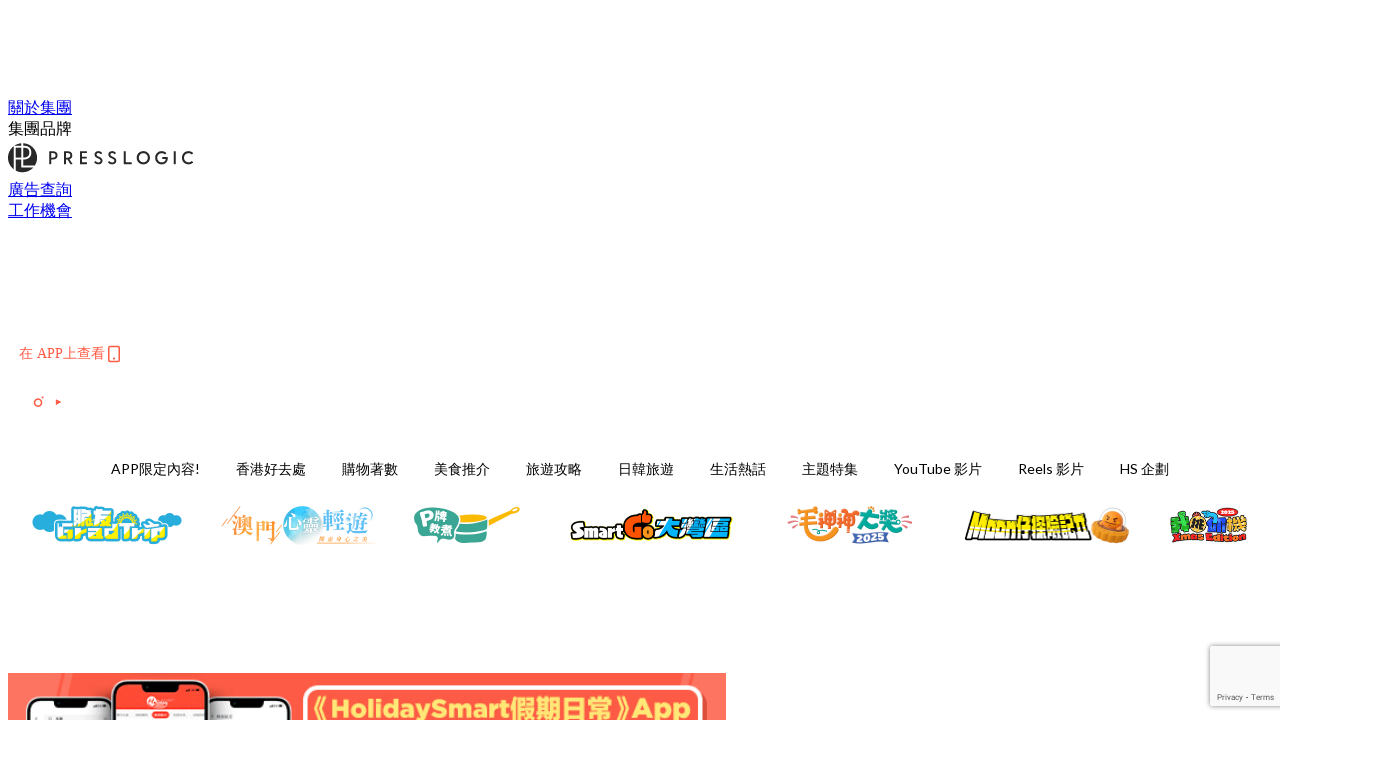

--- FILE ---
content_type: text/html; charset=utf-8
request_url: https://holidaysmart.io/hk/article/132791/%E9%81%8A%E6%97%A5%E5%BF%85%E5%82%99%E8%A3%9D%E7%A5%9E%E6%B2%99%E7%A5%9E%E5%99%A8-%E8%A3%9D%E5%88%B03330%E5%86%86-%E4%B8%80%E5%85%B16%E9%9A%BB%E8%89%B2-%E5%A4%96%E5%9E%8B%E5%A4%A0%E7%B4%B0%E6%96%B9%E4%BE%BF%E5%B8%B6%E5%87%BA%E8%A1%97
body_size: 42228
content:
<!doctype html>
<html data-n-head-ssr lang="zh-Hant-HK" data-n-head="%7B%22lang%22:%7B%22ssr%22:%22zh-Hant-HK%22%7D%7D">
  <head >
    <title>遊日必備裝神沙神器！裝到3330円 一共6隻色～外型夠細方便帶出街！</title><meta data-n-head="ssr" charset="utf-8"><meta data-n-head="ssr" data-hid="viewport" name="viewport" content="width=device-width, initial-scale=1"><meta data-n-head="ssr" name="facebook-domain-verification" content="wrs9bs8nebrrofrrv8mmwkk5rluw2k"><meta data-n-head="ssr" property="og:site_name" content="HolidaySmart 假期日常"><meta data-n-head="ssr" property="fb:pages" content="1177918368921987"><meta data-n-head="ssr" property="og:locale" content="zh_HK"><meta data-n-head="ssr" name="package-version" content="v1.14.0"><meta data-n-head="ssr" name="robots" content="max-image-preview:large, max-snippet:-1, max-video-preview:-1"><meta data-n-head="ssr" name="format-detection" content="telephone=no"><meta data-n-head="ssr" data-hid="robots" name="robots" content=""><meta data-n-head="ssr" data-hid="keywords" name="keywords" content="旅遊攻略, 電子科技潮物, 日本, 日圓, 裝神沙神器, 遊日必備"><meta data-n-head="ssr" property="fb:app_id" content="2790204947966101"><meta data-n-head="ssr" data-hid="og:image:width" property="og:image:width" content="1000"><meta data-n-head="ssr" data-hid="og:image:height" property="og:image:height" content="525"><meta data-n-head="ssr" name="description" content="去日本旅行最麻煩就係俾錢時摷碎銀出嚟，有咗裝神沙神器就方便好多喇！ 呢個裝神沙神器將6種不同面值嘅日圓硬幣分門別類咁放，想用幾多錢都輕鬆拎出嚟～ Photo from  OGON Photo from  OGON 可以單手用手指輕輕一推將銀仔拎出嚟～ Photo from  OGON 佢size唔大，方便收納，但其實都放到成 3330円，¥500、¥100、¥50、¥10、¥5同¥1各5個 ～另外仲有多一個free位裝硬幣，超實用！ Photo from  OGON Photo from  OGON 一共有6隻色，選擇幾多。 Photo from  OGON Photo from  OGON " data-hid="description"><meta data-n-head="ssr" property="og:title" content="遊日必備裝神沙神器！裝到3330円 一共6隻色～外型夠細方便帶出街！ | HolidaySmart 假期日常" data-hid="og:title"><meta data-n-head="ssr" property="og:description" content="去日本旅行最麻煩就係俾錢時摷碎銀出嚟，有咗裝神沙神器就方便好多喇！ 呢個裝神沙神器將6種不同面值嘅日圓硬幣分門別類咁放，想用幾多錢都輕鬆拎出嚟～ Photo from  OGON Photo from  OGON 可以單手用手指輕輕一推將銀仔拎出嚟～ Photo from  OGON 佢size唔大，方便收納，但其實都放到成 3330円，¥500、¥100、¥50、¥10、¥5同¥1各5個 ～另外仲有多一個free位裝硬幣，超實用！ Photo from  OGON Photo from  OGON 一共有6隻色，選擇幾多。 Photo from  OGON Photo from  OGON " data-hid="og:description"><meta data-n-head="ssr" property="og:url" content="https://holidaysmart.io/hk/article/132791/遊日必備裝神沙神器-裝到3330円-一共6隻色-外型夠細方便帶出街" data-hid="og:url"><meta data-n-head="ssr" property="og:image" content="https://image.presslogic.com/holiday.presslogic.com/wp-content/uploads/2019/07/yendispenser.jpg" data-hid="og:image"><meta data-n-head="ssr" property="article:author" content="undefined" data-hid="article:author"><meta data-n-head="ssr" property="article:publisher" content="undefined" data-hid="article:publisher"><meta data-n-head="ssr" name="publisher" content="HolidaySmart 假期日常" data-hid="publisher"><meta data-n-head="ssr" name="author" content="HolidaySmart 假期日常" data-hid="author"><meta data-n-head="ssr" property="og:type" content="article" data-hid="og:type"><meta data-n-head="ssr" property="og:site_name" content="HolidaySmart 假期日常" data-hid="og:site_name"><meta data-n-head="ssr" name="googlebot" content="index,follow" data-hid="googlebot"><meta data-n-head="ssr" property="fb:pages" content="1177918368921987" data-hid="fb:pages"><link data-n-head="ssr" rel="icon" type="image/x-icon" href="https://assets.presslogic.com/presslogic-hk-hd/static/favicon.ico"><link data-n-head="ssr" rel="shortcut icon" type="image/x-icon" href="https://assets.presslogic.com/presslogic-hk-hd/static/favicon.ico"><link data-n-head="ssr" rel="apple-touch-icon" size="120x120" href="https://assets.presslogic.com/presslogic-hk-hd/static/apple-touch-icon/120x120.png"><link data-n-head="ssr" rel="apple-touch-icon" size="152x152" href="https://assets.presslogic.com/presslogic-hk-hd/static/apple-touch-icon/152x152.png"><link data-n-head="ssr" rel="apple-touch-icon" size="167x167" href="https://assets.presslogic.com/presslogic-hk-hd/static/apple-touch-icon/167x167.png"><link data-n-head="ssr" rel="apple-touch-icon" size="180x180" href="https://assets.presslogic.com/presslogic-hk-hd/static/apple-touch-icon/180x180.png"><link data-n-head="ssr" rel="dns-prefetch" href="https://connect.facebook.net" crossorigin="anonymous"><link data-n-head="ssr" rel="dns-prefetch" href="https://pagead2.googlesyndication.com" crossorigin="anonymous"><link data-n-head="ssr" rel="dns-prefetch" href="https://www.facebook.com" crossorigin="anonymous"><link data-n-head="ssr" rel="dns-prefetch" href="https://googleads.g.doubleclick.net" crossorigin="anonymous"><link data-n-head="ssr" rel="dns-prefetch" href="https://fonts.googleapis.com"><link data-n-head="ssr" rel="preconnect" href="https://fonts.googleapis.com" crossorigin="anonymous"><link data-n-head="ssr" rel="stylesheet" href="https://fonts.googleapis.com/css2?family=Lato:wght@300;400;700&amp;display=swap"><link data-n-head="ssr" rel="preload" href="https://image.presslogic.com/holiday.presslogic.com/wp-content/uploads/2019/07/yendispenser.jpg" as="image"><link data-n-head="ssr" rel="canonical" href="https://holidaysmart.io/hk/article/132791/遊日必備裝神沙神器-裝到3330円-一共6隻色-外型夠細方便帶出街" data-hid="canonical"><style data-n-head="ssr" data-hid="max-button-theme" type="text/css">
          .pl-main-article .pl-main-article__main .max-button-theme-1 {
            display: inline-block;color: #ffffff;width: 300px;height: 50px;background: rgba(251, 91, 67, 1);border: 1px solid #fb5b43;border-radius: 10px 10px 10px 10px;margin: 0px 0px 0px 0px;text-decoration: none!important;box-sizing: content-box;box-shadow: 0px 0px 20px 0px rgba(254, 91, 69, 0.5);
          }
          .pl-main-article .pl-main-article__main .max-button-theme-1 .max-button-text {
            display: block;font-family: Tahoma;font-size: 20px;text-align: center;font-style: normal;font-weight: bold;padding: 14px 0px 14px 0px;line-height: 1;text-shadow: 0px 0px 0px rgba(255,175,160,0);
          }

          .pl-main-article .pl-main-article__main .max-button-theme-1:hover {
            color: #fb5b43;background: rgba(255, 255, 255, 1);border: 1px solid #fb5b43;box-shadow: 0px 0px 20px 0px rgba(254,91,69,0.25);
          }
          .pl-main-article .pl-main-article__main .max-button-theme-1:hover .max-button-text{
            text-shadow: 0px 0px 0px rgba(51,51,51,0);
          }
        
          .pl-main-article .pl-main-article__main .max-button-theme-2 {
            display: inline-block;color: #ffffff;width: 300px;height: 50px;background: linear-gradient(rgba(246, 159, 147, 0.79) 0%, rgba(255, 189, 35, 0.79));border: 1px solid rgba(80,90,199,0);border-radius: 3px 3px 3px 3px;margin: 0px 0px 0px 0px;text-decoration: none!important;box-sizing: content-box;box-shadow: 0px 0px 10px 0px rgba(246,159,147,0.5);
          }
          .pl-main-article .pl-main-article__main .max-button-theme-2 .max-button-text {
            display: block;font-family: Tahoma;font-size: 20px;text-align: center;font-style: normal;font-weight: bold;padding: 14px 0px 14px 0px;line-height: 1;text-shadow: 0px 0px 0px rgba(80,90,199,0);
          }

          .pl-main-article .pl-main-article__main .max-button-theme-2:hover {
            color: #cccccccc;background: linear-gradient(rgba(255, 255, 255, 1) 0%, rgba(255, 255, 255, 1));border: 1px solid #cccccc;box-shadow: 0px 0px 10px 0px rgba(226,226,226,0.5);
          }
          .pl-main-article .pl-main-article__main .max-button-theme-2:hover .max-button-text{
            text-shadow: 0px 0px 0px rgba(51,51,51,0);
          }
        </style><script data-n-head="ssr" src="https://platform.instagram.com/en_US/embeds.js" async></script><script data-n-head="ssr" data-hid="gtm-script">window['dataLayer']=[];if(!window._gtm_init){window._gtm_init=1;(function (w,n,d,m,e,p){w[d]=(w[d]==1||n[d]=='yes'||n[d]==1||n[m]==1||(w[e]&&w[e][p]&&w[e][p]()))?1:0})(window,navigator,'doNotTrack','msDoNotTrack','external','msTrackingProtectionEnabled');(function(w,d,s,l,x,y){w[x]={};w._gtm_inject=function(i){if(w.doNotTrack||w[x][i])return;w[x][i]=1;w[l]=w[l]||[];w[l].push({'gtm.start':new Date().getTime(),event:'gtm.js'});var f=d.getElementsByTagName(s)[0],j=d.createElement(s);j.defer=true;j.src='https://www.googletagmanager.com/gtm.js?id='+i;f.parentNode.insertBefore(j,f);}})(window,document,'script','dataLayer','_gtm_ids','_gtm_inject')};["GTM-PRD2XB9"].forEach(function(i){window._gtm_inject(i)})</script><script data-n-head="ssr" type="application/ld+json">{"@context":"https://schema.org","@type":"NewsArticle","mainEntityOfPage":{"@type":"WebPage","@id":"https://holidaysmart.io/hk/article/132791/遊日必備裝神沙神器-裝到3330円-一共6隻色-外型夠細方便帶出街"},"headline":"遊日必備裝神沙神器！裝到3330円 一共6隻色～外型夠細方便帶出街！","image":["https://image.presslogic.com/holiday.presslogic.com/wp-content/uploads/2019/07/yendispenser.jpg"],"datePublished":"2019-07-10T03:14:55Z","dateModified":"2019-07-30T18:51:58.000Z","author":{"@type":"Person","name":"Jennifer"},"publisher":{"@type":"Organization","name":"HolidaySmart 假期日常","url":"https://holidaysmart.io","logo":{"@type":"imageObject","url":"https://assets.presslogic.com/presslogic-hk-hd/static/favicon.ico"}},"keywords":["旅遊攻略","電子科技潮物","日本","日圓","裝神沙神器","遊日必備"]}</script><link rel="preload" href="/hk/_nuxt/0f35d82.js" as="script"><link rel="preload" href="/hk/_nuxt/4aa36e3.js" as="script"><link rel="preload" href="/hk/_nuxt/5476ead.js" as="script"><link rel="preload" href="/hk/_nuxt/ac34dff.js" as="script"><link rel="preload" href="/hk/_nuxt/ffdb09c.js" as="script"><link rel="preload" href="/hk/_nuxt/621c500.js" as="script"><link rel="preload" href="/hk/_nuxt/vendors/app/14b916ce.3e1d42b.css" as="style"><link rel="preload" href="/hk/_nuxt/fe3db80.js" as="script"><link rel="preload" href="/hk/_nuxt/e995d50.js" as="script"><link rel="preload" href="/hk/_nuxt/4175889.js" as="script"><link rel="preload" href="/hk/_nuxt/97c06ae.js" as="script"><link rel="preload" href="/hk/_nuxt/153ee37.js" as="script"><link rel="preload" href="/hk/_nuxt/0a0e98c.js" as="script"><link rel="preload" href="/hk/_nuxt/vendors/app/fca7f372.48c6e19.css" as="style"><link rel="preload" href="/hk/_nuxt/d28a844.js" as="script"><link rel="preload" href="/hk/_nuxt/vendors/app/f1283a41.11a5785.css" as="style"><link rel="preload" href="/hk/_nuxt/b17cf6f.js" as="script"><link rel="preload" href="/hk/_nuxt/4cd81e2.js" as="script"><link rel="preload" href="/hk/_nuxt/56cd350.js" as="script"><link rel="preload" href="/hk/_nuxt/c68291f.js" as="script"><link rel="preload" href="/hk/_nuxt/6988490.js" as="script"><link rel="preload" href="/hk/_nuxt/62f7f3c.js" as="script"><link rel="preload" href="/hk/_nuxt/9f405f1.js" as="script"><link rel="preload" href="/hk/_nuxt/2169d25.js" as="script"><link rel="preload" href="/hk/_nuxt/cb67ca7.js" as="script"><link rel="preload" href="/hk/_nuxt/3b06686.js" as="script"><link rel="preload" href="/hk/_nuxt/vendors/app/6586b30a.77093df.css" as="style"><link rel="preload" href="/hk/_nuxt/c292d4b.js" as="script"><link rel="preload" href="/hk/_nuxt/c797f1e.js" as="script"><link rel="preload" href="/hk/_nuxt/cf0640d.js" as="script"><link rel="preload" href="/hk/_nuxt/39fc586.js" as="script"><link rel="preload" href="/hk/_nuxt/vendors/app/e0ed5ff5.a5e3790.css" as="style"><link rel="preload" href="/hk/_nuxt/8320b48.js" as="script"><link rel="preload" href="/hk/_nuxt/1bccde4.js" as="script"><link rel="preload" href="/hk/_nuxt/3120633.js" as="script"><link rel="preload" href="/hk/_nuxt/d3c067b.js" as="script"><link rel="preload" href="/hk/_nuxt/b02f0dc.js" as="script"><link rel="preload" href="/hk/_nuxt/vendors/app/ec8c427e.5959bde.css" as="style"><link rel="preload" href="/hk/_nuxt/c4450df.js" as="script"><link rel="preload" href="/hk/_nuxt/c815e7f.js" as="script"><link rel="preload" href="/hk/_nuxt/app/f69643ec.b08e073.css" as="style"><link rel="preload" href="/hk/_nuxt/7f43197.js" as="script"><link rel="preload" href="/hk/_nuxt/app/a3ff4ef2.ea6ceb6.css" as="style"><link rel="preload" href="/hk/_nuxt/90a0e6b.js" as="script"><link rel="preload" href="/hk/_nuxt/app/fdb9d3a8.90f9d87.css" as="style"><link rel="preload" href="/hk/_nuxt/f401b63.js" as="script"><link rel="preload" href="/hk/_nuxt/9371680.js" as="script"><link rel="preload" href="/hk/_nuxt/app/890ca723.4564d8f.css" as="style"><link rel="preload" href="/hk/_nuxt/078aa06.js" as="script"><link rel="preload" href="/hk/_nuxt/dd1042b.js" as="script"><link rel="preload" href="/hk/_nuxt/app/01d99f6b.dce7577.css" as="style"><link rel="preload" href="/hk/_nuxt/fc74e30.js" as="script"><link rel="preload" href="/hk/_nuxt/8.8054021.css" as="style"><link rel="preload" href="/hk/_nuxt/679e8cb.js" as="script"><link rel="preload" href="/hk/_nuxt/173.6780af4.css" as="style"><link rel="preload" href="/hk/_nuxt/62832f2.js" as="script"><link rel="preload" href="/hk/_nuxt/27.bb964c9.css" as="style"><link rel="preload" href="/hk/_nuxt/e191cff.js" as="script"><link rel="preload" href="/hk/_nuxt/23.cb8a381.css" as="style"><link rel="preload" href="/hk/_nuxt/b6984fa.js" as="script"><link rel="preload" href="/hk/_nuxt/44.3793064.css" as="style"><link rel="preload" href="/hk/_nuxt/920cd55.js" as="script"><link rel="preload" href="/hk/_nuxt/b7c584e.js" as="script"><link rel="preload" href="/hk/_nuxt/b73c4dc.js" as="script"><link rel="preload" href="/hk/_nuxt/pages/article/_wpid/_title/01e7b97c.ac40a24.css" as="style"><link rel="preload" href="/hk/_nuxt/d5c3516.js" as="script"><link rel="preload" href="/hk/_nuxt/168.acbccd8.css" as="style"><link rel="preload" href="/hk/_nuxt/8598523.js" as="script"><link rel="preload" href="/hk/_nuxt/1.aff56ec.css" as="style"><link rel="preload" href="/hk/_nuxt/840a517.js" as="script"><link rel="preload" href="/hk/_nuxt/17.af88bc9.css" as="style"><link rel="preload" href="/hk/_nuxt/7802e7a.js" as="script"><link rel="preload" href="/hk/_nuxt/11.9175592.css" as="style"><link rel="preload" href="/hk/_nuxt/2357b20.js" as="script"><link rel="preload" href="/hk/_nuxt/6.6bf1e24.css" as="style"><link rel="preload" href="/hk/_nuxt/a9c6633.js" as="script"><link rel="preload" href="/hk/_nuxt/25.e48c3a2.css" as="style"><link rel="preload" href="/hk/_nuxt/4ecd430.js" as="script"><link rel="preload" href="/hk/_nuxt/12.c3570f9.css" as="style"><link rel="preload" href="/hk/_nuxt/48f566a.js" as="script"><link rel="preload" href="/hk/_nuxt/22.e8e621d.css" as="style"><link rel="preload" href="/hk/_nuxt/5161c5e.js" as="script"><link rel="preload" href="/hk/_nuxt/20.6b19619.css" as="style"><link rel="preload" href="/hk/_nuxt/0263ff1.js" as="script"><link rel="stylesheet" href="/hk/_nuxt/vendors/app/14b916ce.3e1d42b.css"><link rel="stylesheet" href="/hk/_nuxt/vendors/app/fca7f372.48c6e19.css"><link rel="stylesheet" href="/hk/_nuxt/vendors/app/f1283a41.11a5785.css"><link rel="stylesheet" href="/hk/_nuxt/vendors/app/6586b30a.77093df.css"><link rel="stylesheet" href="/hk/_nuxt/vendors/app/e0ed5ff5.a5e3790.css"><link rel="stylesheet" href="/hk/_nuxt/vendors/app/ec8c427e.5959bde.css"><link rel="stylesheet" href="/hk/_nuxt/app/f69643ec.b08e073.css"><link rel="stylesheet" href="/hk/_nuxt/app/a3ff4ef2.ea6ceb6.css"><link rel="stylesheet" href="/hk/_nuxt/app/fdb9d3a8.90f9d87.css"><link rel="stylesheet" href="/hk/_nuxt/app/890ca723.4564d8f.css"><link rel="stylesheet" href="/hk/_nuxt/app/01d99f6b.dce7577.css"><link rel="stylesheet" href="/hk/_nuxt/8.8054021.css"><link rel="stylesheet" href="/hk/_nuxt/173.6780af4.css"><link rel="stylesheet" href="/hk/_nuxt/27.bb964c9.css"><link rel="stylesheet" href="/hk/_nuxt/23.cb8a381.css"><link rel="stylesheet" href="/hk/_nuxt/44.3793064.css"><link rel="stylesheet" href="/hk/_nuxt/pages/article/_wpid/_title/01e7b97c.ac40a24.css"><link rel="stylesheet" href="/hk/_nuxt/168.acbccd8.css"><link rel="stylesheet" href="/hk/_nuxt/1.aff56ec.css"><link rel="stylesheet" href="/hk/_nuxt/17.af88bc9.css"><link rel="stylesheet" href="/hk/_nuxt/11.9175592.css"><link rel="stylesheet" href="/hk/_nuxt/6.6bf1e24.css"><link rel="stylesheet" href="/hk/_nuxt/25.e48c3a2.css"><link rel="stylesheet" href="/hk/_nuxt/12.c3570f9.css"><link rel="stylesheet" href="/hk/_nuxt/22.e8e621d.css"><link rel="stylesheet" href="/hk/_nuxt/20.6b19619.css">
  </head>
  <body >
    <noscript data-n-head="ssr" data-hid="gtm-noscript" data-pbody="true"><iframe src="https://www.googletagmanager.com/ns.html?id=GTM-PRD2XB9&" height="0" width="0" style="display:none;visibility:hidden" title="gtm"></iframe></noscript><div data-server-rendered="true" id="__nuxt"><!----><div id="__layout"><div class="desktop-layout"><div id="page-ga" hidden="hidden">
    UA-75313505-12
  </div> <div id="page-ga4" hidden="hidden">
    G-EFRJDE81SS
  </div> <div id="page-slug" hidden="hidden">
    holiday
  </div> <!----> <div><!----> <div class="anymind-interstitial"></div> <div class="anymind-anchorad"></div> <!----> <div><div><div id="top-banner-ad" class="top-banner-ad-container container top-banner-ad-desktop"><div data-key="Top2_D" class="ad-slot-script-wrap no-space" data-v-6bf17631><div id="ad-id-xv7oo2" data-v-6bf17631></div></div></div></div> <header id="header" class="app-header"><div class="app-header__top-nav"><div class="app-header__top-nav-item"><a href="https://www.presslogic.ai/" target="_blank">
        關於集團
      </a></div> <div class="app-header__top-nav-item el-dropdown"><div>
        集團品牌<i class="el-icon-arrow-down el-icon--right"></i></div> <ul class="el-dropdown-menu el-popper app-header__top-nav-brand" style="display:none;"><li tabindex="-1" class="el-dropdown-menu__item"><!----><a href="https://girlstyle.com" target="_blank">GirlStyle 女生日常</a></li><li tabindex="-1" class="el-dropdown-menu__item"><!----><a href="https://holidaysmart.io" target="_blank">HolidaySmart 假期日常</a></li><li tabindex="-1" class="el-dropdown-menu__item"><!----><a href="https://jomexplore.io" target="_blank">Jom Explore</a></li><li tabindex="-1" class="el-dropdown-menu__item"><!----><a href="https://businessfocus.io" target="_blank">BusinessFocus</a></li><li tabindex="-1" class="el-dropdown-menu__item"><!----><a href="https://mamidaily.com" target="_blank">MamiDaily 親子日常</a></li><li tabindex="-1" class="el-dropdown-menu__item"><!----><a href="https://urbanlifehk.com" target="_blank">UrbanLife Health 健康新態度</a></li><li tabindex="-1" class="el-dropdown-menu__item"><!----><a href="https://topbeautyhk.com" target="_blank">TopBeauty</a></li><li tabindex="-1" class="el-dropdown-menu__item"><!----><a href="https://poplady-mag.com" target="_blank">POPLADY</a></li><li tabindex="-1" class="el-dropdown-menu__item"><!----><a href="https://thekdaily.com" target="_blank">Kdaily 韓粉日常</a></li><li tabindex="-1" class="el-dropdown-menu__item"><!----><a href="https://thepetcity.co" target="_blank">PetCity 毛孩日常</a></li><li tabindex="-1" class="el-dropdown-menu__item"><!----><a href="https://medialens.io" target="_blank">MediaLens</a></li><li tabindex="-1" class="el-dropdown-menu__item"><!----><a href="https://www.tapnow.com/zh-HK/" target="_blank">TapNow</a></li><li tabindex="-1" class="el-dropdown-menu__item"><!----><a href="https://www.maxlytics.io" target="_blank">Maxlytics</a></li></ul></div> <div class="app-header__top-nav-item"><a href="https://www.presslogic.ai/" target="_blank"><img src="https://assets.presslogic.com/static/images/logo/presslogic-logo.svg" alt="presslogic-logo"></a></div> <div class="app-header__top-nav-item"><a href="https://www.presslogic.ai/zh/advertise" target="_blank">
        廣告查詢
      </a></div> <div class="app-header__top-nav-item"><a href="https://www.presslogic.ai/career" target="_blank">
        工作機會
      </a></div></div> <div class="app-header__main"><a href="/hk" title="HolidaySmart 假期日常" class="app-header__home-link nuxt-link-active"><img src="https://assets.presslogic.com/presslogic-hk-hd/static/images/layout-logo.png" srcset="https://assets.presslogic.com/presslogic-hk-hd/static/images/layout-logo@2x.png 2x, https://assets.presslogic.com/presslogic-hk-hd/static/images/layout-logo@3x.png 3x" id="logo" alt="HolidaySmart 假期日常" class="pl-retina-img"></a> <div class="app-header__container"><div class="desktop-header-group-dropdown"><!----> <div class="el-select desktop-header-group-dropdown__location" style="width:140px;"><!----><div class="el-input el-input--suffix"><!----><input type="text" readonly="readonly" autocomplete="off" placeholder="Hong Kong" class="el-input__inner"><!----><span class="el-input__suffix"><span class="el-input__suffix-inner"><i class="el-select__caret el-input__icon el-icon-arrow-up"></i><!----><!----><!----><!----><!----></span><!----></span><!----><!----></div><div class="el-select-dropdown el-popper" style="min-width:;display:none;"><div class="el-scrollbar" style="display:none;"><div class="el-select-dropdown__wrap el-scrollbar__wrap el-scrollbar__wrap--hidden-default"><ul class="el-scrollbar__view el-select-dropdown__list"><!----><li class="el-select-dropdown__item selected"><span>Hong Kong</span></li><li class="el-select-dropdown__item"><span>Taiwan</span></li><li class="el-select-dropdown__item"><span>Singapore</span></li></ul></div><div class="el-scrollbar__bar is-horizontal"><div class="el-scrollbar__thumb" style="width:0;transform:translateX(0%);ms-transform:translateX(0%);webkit-transform:translateX(0%);"></div></div><div class="el-scrollbar__bar is-vertical"><div class="el-scrollbar__thumb" style="height:0;transform:translateY(0%);ms-transform:translateY(0%);webkit-transform:translateY(0%);"></div></div></div><p class="el-select-dropdown__empty">
          无数据
        </p></div></div></div> <div class="top-header-nav"><div class="header-app-promotion"><div class="header-app-promotion__button header-app-promotion__button--trigger"><span class="header-app-promotion__button-text">在 APP上查看</span> <img src="https://assets.presslogic.com/presslogic-hk-hd/static/images/header-icon-smartphone--primary.png" srcset="https://assets.presslogic.com/presslogic-hk-hd/static/images/header-icon-smartphone--primary@2x.png 2x, https://assets.presslogic.com/presslogic-hk-hd/static/images/header-icon-smartphone--primary@3x.png 3x" class="pl-retina-img header-app-promotion__button-icon"></div> <div class="el-dialog__wrapper" style="display:none;"><div role="dialog" aria-modal="true" aria-label="dialog" class="el-dialog header-app-promotion__app-popup" style="margin-top:15vh;"><div class="el-dialog__header"><span class="el-dialog__title"></span><button type="button" aria-label="Close" class="el-dialog__headerbtn"><i class="el-dialog__close el-icon el-icon-close"></i></button></div><!----><!----></div></div></div> <a href="/hk/search" aria-label="search" class="header-search-link"><img src="https://assets.presslogic.com/presslogic-hk-hd/static/images/header-icon-search.svg" class="header-search-link__icon"></a> <div class="top-header-nav__social"><a href="https://www.facebook.com/holidaysmart.hk/" target="_blank" rel="noopener noreferrer" class="top-header-nav__link"><img src="https://assets.presslogic.com/presslogic-hk-hd/static/images/header-icon-facebook.svg" alt="facebook" class="top-header-nav__icon"></a><a href="https://www.instagram.com/holidaysmart.hk/" target="_blank" rel="noopener noreferrer" class="top-header-nav__link"><img src="https://assets.presslogic.com/presslogic-hk-hd/static/images/header-icon-instagram.svg" alt="instagram" class="top-header-nav__icon"></a><a href="https://www.youtube.com/channel/UCaQFYYwB2yjyKAleYyuv3Kw" target="_blank" rel="noopener noreferrer" class="top-header-nav__link"><img src="https://assets.presslogic.com/presslogic-hk-hd/static/images/header-icon-youtube.svg" alt="youtube" class="top-header-nav__icon"></a></div> <!----></div></div></div> <!----> <!----></header> <header id="header-small" class="collapsing-header" style="display:none;"><div class="collapsing-header__container"><a href="https://www.presslogic.ai/" target="_blank" rel="noopener noreferrer" class="collapsing-header__group-link"><img src="https://assets.presslogic.com/static/images/logo/presslogic-logo-w.svg" alt="presslogic-logo" class="collapsing-header__group-logo"></a> <a href="/hk" title="HolidaySmart 假期日常" class="collapsing-header__home-link nuxt-link-active"><img src="https://assets.presslogic.com/presslogic-hk-hd/static/images/loading.png" alt="HolidaySmart 假期日常" class="collapsing-header__home-logo holiday"></a> <div class="collapsing-header__menu"><div class="desktop-header-navigation container"><ul class="desktop-header-navigation__menu" style="margin-left:0px;"><li class="desktop-header-navigation__menu-item"><a href="/hk/category/app-only-content" class="desktop-header-navigation__menu-link"><span>APP限定內容!</span></a> <div class="desktop-header-navigation__sub-menu-wrap" style="display:none;"><ul class="desktop-header-navigation__sub-menu"><li class="desktop-header-navigation__sub-menu-item"><a href="/hk/category/app-only-content" class="desktop-header-navigation__sub-menu-link">
              All 全部
            </a></li> </ul> <!----></div></li><li class="desktop-header-navigation__menu-item"><a href="/hk/category/hkplace" class="desktop-header-navigation__menu-link"><span>香港好去處</span></a> <div class="desktop-header-navigation__sub-menu-wrap" style="display:none;"><ul class="desktop-header-navigation__sub-menu"><li class="desktop-header-navigation__sub-menu-item"><a href="/hk/category/hkplace" class="desktop-header-navigation__sub-menu-link">
              All 全部
            </a></li> <li class="desktop-header-navigation__sub-menu-item"><a href="/hk/category/shoppingmall" class="desktop-header-navigation__sub-menu-link">
              商場
            </a></li><li class="desktop-header-navigation__sub-menu-item"><a href="/hk/category/exhibition" class="desktop-header-navigation__sub-menu-link">
              展覽
            </a></li><li class="desktop-header-navigation__sub-menu-item"><a href="/hk/category/hkhotel" class="desktop-header-navigation__sub-menu-link">
              酒店住宿
            </a></li><li class="desktop-header-navigation__sub-menu-item"><a href="/hk/category/weekendouting" class="desktop-header-navigation__sub-menu-link">
              戶外郊遊
            </a></li></ul> <!----></div></li><li class="desktop-header-navigation__menu-item"><a href="/hk/category/hkshopping" class="desktop-header-navigation__menu-link"><span>購物著數</span></a> <div class="desktop-header-navigation__sub-menu-wrap" style="display:none;"><ul class="desktop-header-navigation__sub-menu"><li class="desktop-header-navigation__sub-menu-item"><a href="/hk/category/hkshopping" class="desktop-header-navigation__sub-menu-link">
              All 全部
            </a></li> <li class="desktop-header-navigation__sub-menu-item"><a href="/hk/category/newshop" class="desktop-header-navigation__sub-menu-link">
              新店新品
            </a></li><li class="desktop-header-navigation__sub-menu-item"><a href="/hk/category/discountpromotion" class="desktop-header-navigation__sub-menu-link">
              減價開倉優惠
            </a></li><li class="desktop-header-navigation__sub-menu-item"><a href="/hk/category/gadget" class="desktop-header-navigation__sub-menu-link">
              電子科技潮物
            </a></li><li class="desktop-header-navigation__sub-menu-item"><a href="/hk/category/productsrecommendation" class="desktop-header-navigation__sub-menu-link">
              生活百貨
            </a></li><li class="desktop-header-navigation__sub-menu-item"><a href="/hk/category/onlineshopping" class="desktop-header-navigation__sub-menu-link">
              網購
            </a></li></ul> <!----></div></li><li class="desktop-header-navigation__menu-item"><a href="/hk/category/hkfood" class="desktop-header-navigation__menu-link"><span>美食推介</span></a> <div class="desktop-header-navigation__sub-menu-wrap" style="display:none;"><ul class="desktop-header-navigation__sub-menu"><li class="desktop-header-navigation__sub-menu-item"><a href="/hk/category/hkfood" class="desktop-header-navigation__sub-menu-link">
              All 全部
            </a></li> <li class="desktop-header-navigation__sub-menu-item"><a href="/hk/category/newrestaurant" class="desktop-header-navigation__sub-menu-link">
              餐廳推薦
            </a></li><li class="desktop-header-navigation__sub-menu-item"><a href="/hk/category/foodunboxing" class="desktop-header-navigation__sub-menu-link">
              開箱試食
            </a></li><li class="desktop-header-navigation__sub-menu-item"><a href="/hk/category/buffet" class="desktop-header-navigation__sub-menu-link">
              酒店自助餐
            </a></li><li class="desktop-header-navigation__sub-menu-item"><a href="/hk/category/hotpot" class="desktop-header-navigation__sub-menu-link">
              打邊爐放題
            </a></li><li class="desktop-header-navigation__sub-menu-item"><a href="/hk/category/takeaway" class="desktop-header-navigation__sub-menu-link">
              外賣
            </a></li><li class="desktop-header-navigation__sub-menu-item"><a href="/hk/category/vegan" class="desktop-header-navigation__sub-menu-link">
              素Smart
            </a></li></ul> <!----></div></li><li class="desktop-header-navigation__menu-item"><a href="/hk/category/tips" class="desktop-header-navigation__menu-link"><span>旅遊攻略</span></a> <div class="desktop-header-navigation__sub-menu-wrap" style="display:none;"><ul class="desktop-header-navigation__sub-menu"><li class="desktop-header-navigation__sub-menu-item"><a href="/hk/category/tips" class="desktop-header-navigation__sub-menu-link">
              All 全部
            </a></li> <li class="desktop-header-navigation__sub-menu-item"><a href="/hk/category/travelnews" class="desktop-header-navigation__sub-menu-link">
              旅遊新聞優惠
            </a></li><li class="desktop-header-navigation__sub-menu-item"><a href="/hk/category/thai" class="desktop-header-navigation__sub-menu-link">
              泰國旅遊
            </a></li><li class="desktop-header-navigation__sub-menu-item"><a href="/hk/category/taiwan" class="desktop-header-navigation__sub-menu-link">
              台灣旅遊
            </a></li><li class="desktop-header-navigation__sub-menu-item"><a href="/hk/category/macau" class="desktop-header-navigation__sub-menu-link">
              澳門旅遊
            </a></li><li class="desktop-header-navigation__sub-menu-item"><a href="/hk/category/thegreaterbayarea" class="desktop-header-navigation__sub-menu-link">
              大灣區旅遊
            </a></li></ul> <!----></div></li><li class="desktop-header-navigation__menu-item"><a href="/hk/category/jpkr" class="desktop-header-navigation__menu-link"><span>日韓旅遊</span></a> <div class="desktop-header-navigation__sub-menu-wrap" style="display:none;"><ul class="desktop-header-navigation__sub-menu"><li class="desktop-header-navigation__sub-menu-item"><a href="/hk/category/jpkr" class="desktop-header-navigation__sub-menu-link">
              All 全部
            </a></li> <li class="desktop-header-navigation__sub-menu-item"><a href="/hk/category/korea" class="desktop-header-navigation__sub-menu-link">
              韓國旅遊
            </a></li><li class="desktop-header-navigation__sub-menu-item"><a href="/hk/category/japan" class="desktop-header-navigation__sub-menu-link">
              日本旅遊
            </a></li></ul> <!----></div></li><li class="desktop-header-navigation__menu-item"><a href="/hk/category/hottalk" class="desktop-header-navigation__menu-link"><span>生活熱話</span></a> <div class="desktop-header-navigation__sub-menu-wrap" style="display:none;"><ul class="desktop-header-navigation__sub-menu"><li class="desktop-header-navigation__sub-menu-item"><a href="/hk/category/hottalk" class="desktop-header-navigation__sub-menu-link">
              All 全部
            </a></li> <li class="desktop-header-navigation__sub-menu-item"><a href="/hk/category/socialbuzz" class="desktop-header-navigation__sub-menu-link">
              時事熱話
            </a></li><li class="desktop-header-navigation__sub-menu-item"><a href="/hk/category/entertainment" class="desktop-header-navigation__sub-menu-link">
              娛樂新聞
            </a></li><li class="desktop-header-navigation__sub-menu-item"><a href="/hk/category/movietv" class="desktop-header-navigation__sub-menu-link">
              電視電影
            </a></li><li class="desktop-header-navigation__sub-menu-item"><a href="/hk/category/livingtips" class="desktop-header-navigation__sub-menu-link">
              生活教學
            </a></li><li class="desktop-header-navigation__sub-menu-item"><a href="/hk/category/health" class="desktop-header-navigation__sub-menu-link">
              健康資訊
            </a></li></ul> <!----></div></li><li class="desktop-header-navigation__menu-item"><a href="/hk/category/features" class="desktop-header-navigation__menu-link"><span>主題特集</span></a> <div class="desktop-header-navigation__sub-menu-wrap" style="display:none;"><ul class="desktop-header-navigation__sub-menu"><li class="desktop-header-navigation__sub-menu-item"><a href="/hk/category/features" class="desktop-header-navigation__sub-menu-link">
              All 全部
            </a></li> <li class="desktop-header-navigation__sub-menu-item"><a href="/hk/category/districtstour" class="desktop-header-navigation__sub-menu-link">
              【區區遊】
            </a></li><li class="desktop-header-navigation__sub-menu-item"><a href="/hk/category/smartselect" class="desktop-header-navigation__sub-menu-link">
              【JetsoWong著數王】
            </a></li><li class="desktop-header-navigation__sub-menu-item"><a href="/hk/category/holiday-kitchen" class="desktop-header-navigation__sub-menu-link">
              【P牌教煮】
            </a></li></ul> <!----></div></li> <li class="desktop-header-navigation__menu-item"><a href="/hk/videos" class="pl-menu-link pl-menu-link--93 pl-menu-link--text desktop-header-navigation__menu-link">YouTube 影片</a></li><li class="desktop-header-navigation__menu-item"><a href="/hk/igvideos" class="pl-menu-link pl-menu-link--176 pl-menu-link--text desktop-header-navigation__menu-link">Reels 影片</a></li><li class="desktop-header-navigation__menu-item"><a href="/hk/project/holiday?preview=true" target="_blank" class="pl-menu-link pl-menu-link--195 pl-menu-link--text desktop-header-navigation__menu-link">HS 企劃</a></li><li class="desktop-header-navigation__menu-item"><a href="/hk/opinion/gradtrip2024" target="_blank" class="pl-menu-link pl-menu-link--203 pl-menu-link--image desktop-header-navigation__menu-link"><img alt="脆友GradTrip" src="https://assets.presslogic.com/presslogic-hk-hd/static/images/loading.png" class="pl-menu-link__img" width="154px" height="40px"></a></li><li class="desktop-header-navigation__menu-item"><a href="https://pretty.presslogic.com/tag-showcase/mgto2024" target="_blank" class="pl-menu-link pl-menu-link--215 pl-menu-link--image desktop-header-navigation__menu-link"><img alt="澳門心靈輕遊" src="https://assets.presslogic.com/presslogic-hk-hd/static/images/loading.png" class="pl-menu-link__img" width="155px" height="40px"></a></li><li class="desktop-header-navigation__menu-item"><a href="/hk/tag-showcase/p-cooking" target="_blank" class="pl-menu-link pl-menu-link--228 pl-menu-link--image desktop-header-navigation__menu-link"><img alt="P牌教煮" src="https://assets.presslogic.com/presslogic-hk-hd/static/images/loading.png" class="pl-menu-link__img" width="112px" height="40px"></a></li><li class="desktop-header-navigation__menu-item"><a href="/hk/tag-showcase/GBATravel" target="_blank" class="pl-menu-link pl-menu-link--235 pl-menu-link--image desktop-header-navigation__menu-link"><img alt="SmartGo大灣區" src="https://assets.presslogic.com/presslogic-hk-hd/static/images/loading.png" class="pl-menu-link__img" width="184.5px" height="40px"></a></li><li class="desktop-header-navigation__menu-item"><a href="/hk/opinion/mosunsun2025" target="_blank" class="pl-menu-link pl-menu-link--239 pl-menu-link--image desktop-header-navigation__menu-link"><img alt="毛神神大獎2025" src="https://assets.presslogic.com/presslogic-hk-hd/static/images/loading.png" class="pl-menu-link__img" width="140px" height="40px"></a></li><li class="desktop-header-navigation__menu-item"><a href="/hk/tag-showcase/midautumn2025" target="_blank" class="pl-menu-link pl-menu-link--249 pl-menu-link--image desktop-header-navigation__menu-link"><img alt="Moon仔探險記Ⅱ" src="https://assets.presslogic.com/presslogic-hk-hd/static/images/loading.png" class="pl-menu-link__img" width="176.5px" height="40px"></a></li><li class="desktop-header-navigation__menu-item"><a href="/hk/tag-showcase/xmaschallenge2025" class="pl-menu-link pl-menu-link--257 pl-menu-link--image desktop-header-navigation__menu-link"><img alt="我挑你機 Xmas Edition" src="https://assets.presslogic.com/presslogic-hk-hd/static/images/loading.png" class="pl-menu-link__img" width="81.5px" height="40px"></a></li></ul></div></div> <div class="header-app-promotion"><div class="header-app-promotion__button header-app-promotion__button--trigger"><span class="header-app-promotion__button-text">在 APP上查看</span> <img src="https://assets.presslogic.com/presslogic-hk-hd/static/images/header-icon-smartphone--primary.png" srcset="https://assets.presslogic.com/presslogic-hk-hd/static/images/header-icon-smartphone--primary@2x.png 2x, https://assets.presslogic.com/presslogic-hk-hd/static/images/header-icon-smartphone--primary@3x.png 3x" class="pl-retina-img header-app-promotion__button-icon"></div> <div class="el-dialog__wrapper" style="display:none;"><div role="dialog" aria-modal="true" aria-label="dialog" class="el-dialog header-app-promotion__app-popup" style="margin-top:15vh;"><div class="el-dialog__header"><span class="el-dialog__title"></span><button type="button" aria-label="Close" class="el-dialog__headerbtn"><i class="el-dialog__close el-icon el-icon-close"></i></button></div><!----><!----></div></div></div> <a href="/hk/search" aria-label="search" class="header-search-link"><img src="https://assets.presslogic.com/presslogic-hk-hd/static/images/header-icon-search.svg" class="header-search-link__icon"></a> <!----></div></header> <div class="default-layout-wrap" style="background:#FFFFFF;"><div id="main-navigation" class="main-navigation container"><ul class="main-navigation__menu"><li class="main-navigation__menu-item"><a href="/hk/category/app-only-content" class="main-navigation__menu-link">
        APP限定內容!
      </a> <div class="main-navigation__sub-menu-wrap" style="display:none;"><ul class="main-navigation__sub-menu"></ul> <!----></div></li><li class="main-navigation__menu-item"><a href="/hk/category/hkplace" class="main-navigation__menu-link">
        香港好去處
      </a> <div class="main-navigation__sub-menu-wrap" style="display:none;"><ul class="main-navigation__sub-menu"><li class="main-navigation__sub-menu-item"><a href="/hk/category/shoppingmall" class="main-navigation__sub-menu-link">
                商場
              </a></li><li class="main-navigation__sub-menu-item"><a href="/hk/category/exhibition" class="main-navigation__sub-menu-link">
                展覽
              </a></li><li class="main-navigation__sub-menu-item"><a href="/hk/category/hkhotel" class="main-navigation__sub-menu-link">
                酒店住宿
              </a></li><li class="main-navigation__sub-menu-item"><a href="/hk/category/weekendouting" class="main-navigation__sub-menu-link">
                戶外郊遊
              </a></li></ul> <!----></div></li><li class="main-navigation__menu-item"><a href="/hk/category/hkshopping" class="main-navigation__menu-link">
        購物著數
      </a> <div class="main-navigation__sub-menu-wrap" style="display:none;"><ul class="main-navigation__sub-menu"><li class="main-navigation__sub-menu-item"><a href="/hk/category/newshop" class="main-navigation__sub-menu-link">
                新店新品
              </a></li><li class="main-navigation__sub-menu-item"><a href="/hk/category/discountpromotion" class="main-navigation__sub-menu-link">
                減價開倉優惠
              </a></li><li class="main-navigation__sub-menu-item"><a href="/hk/category/gadget" class="main-navigation__sub-menu-link">
                電子科技潮物
              </a></li><li class="main-navigation__sub-menu-item"><a href="/hk/category/productsrecommendation" class="main-navigation__sub-menu-link">
                生活百貨
              </a></li><li class="main-navigation__sub-menu-item"><a href="/hk/category/onlineshopping" class="main-navigation__sub-menu-link">
                網購
              </a></li></ul> <!----></div></li><li class="main-navigation__menu-item"><a href="/hk/category/hkfood" class="main-navigation__menu-link">
        美食推介
      </a> <div class="main-navigation__sub-menu-wrap" style="display:none;"><ul class="main-navigation__sub-menu"><li class="main-navigation__sub-menu-item"><a href="/hk/category/newrestaurant" class="main-navigation__sub-menu-link">
                餐廳推薦
              </a></li><li class="main-navigation__sub-menu-item"><a href="/hk/category/foodunboxing" class="main-navigation__sub-menu-link">
                開箱試食
              </a></li><li class="main-navigation__sub-menu-item"><a href="/hk/category/buffet" class="main-navigation__sub-menu-link">
                酒店自助餐
              </a></li><li class="main-navigation__sub-menu-item"><a href="/hk/category/hotpot" class="main-navigation__sub-menu-link">
                打邊爐放題
              </a></li><li class="main-navigation__sub-menu-item"><a href="/hk/category/takeaway" class="main-navigation__sub-menu-link">
                外賣
              </a></li><li class="main-navigation__sub-menu-item"><a href="/hk/category/vegan" class="main-navigation__sub-menu-link">
                素Smart
              </a></li></ul> <!----></div></li><li class="main-navigation__menu-item"><a href="/hk/category/tips" class="main-navigation__menu-link">
        旅遊攻略
      </a> <div class="main-navigation__sub-menu-wrap" style="display:none;"><ul class="main-navigation__sub-menu"><li class="main-navigation__sub-menu-item"><a href="/hk/category/travelnews" class="main-navigation__sub-menu-link">
                旅遊新聞優惠
              </a></li><li class="main-navigation__sub-menu-item"><a href="/hk/category/thai" class="main-navigation__sub-menu-link">
                泰國旅遊
              </a></li><li class="main-navigation__sub-menu-item"><a href="/hk/category/taiwan" class="main-navigation__sub-menu-link">
                台灣旅遊
              </a></li><li class="main-navigation__sub-menu-item"><a href="/hk/category/macau" class="main-navigation__sub-menu-link">
                澳門旅遊
              </a></li><li class="main-navigation__sub-menu-item"><a href="/hk/category/thegreaterbayarea" class="main-navigation__sub-menu-link">
                大灣區旅遊
              </a></li></ul> <!----></div></li><li class="main-navigation__menu-item"><a href="/hk/category/jpkr" class="main-navigation__menu-link">
        日韓旅遊
      </a> <div class="main-navigation__sub-menu-wrap" style="display:none;"><ul class="main-navigation__sub-menu"><li class="main-navigation__sub-menu-item"><a href="/hk/category/korea" class="main-navigation__sub-menu-link">
                韓國旅遊
              </a></li><li class="main-navigation__sub-menu-item"><a href="/hk/category/japan" class="main-navigation__sub-menu-link">
                日本旅遊
              </a></li></ul> <!----></div></li><li class="main-navigation__menu-item"><a href="/hk/category/hottalk" class="main-navigation__menu-link">
        生活熱話
      </a> <div class="main-navigation__sub-menu-wrap" style="display:none;"><ul class="main-navigation__sub-menu"><li class="main-navigation__sub-menu-item"><a href="/hk/category/socialbuzz" class="main-navigation__sub-menu-link">
                時事熱話
              </a></li><li class="main-navigation__sub-menu-item"><a href="/hk/category/entertainment" class="main-navigation__sub-menu-link">
                娛樂新聞
              </a></li><li class="main-navigation__sub-menu-item"><a href="/hk/category/movietv" class="main-navigation__sub-menu-link">
                電視電影
              </a></li><li class="main-navigation__sub-menu-item"><a href="/hk/category/livingtips" class="main-navigation__sub-menu-link">
                生活教學
              </a></li><li class="main-navigation__sub-menu-item"><a href="/hk/category/health" class="main-navigation__sub-menu-link">
                健康資訊
              </a></li></ul> <!----></div></li><li class="main-navigation__menu-item"><a href="/hk/category/features" class="main-navigation__menu-link">
        主題特集
      </a> <div class="main-navigation__sub-menu-wrap" style="display:none;"><ul class="main-navigation__sub-menu"><li class="main-navigation__sub-menu-item"><a href="/hk/category/districtstour" class="main-navigation__sub-menu-link">
                【區區遊】
              </a></li><li class="main-navigation__sub-menu-item"><a href="/hk/category/smartselect" class="main-navigation__sub-menu-link">
                【JetsoWong著數王】
              </a></li><li class="main-navigation__sub-menu-item"><a href="/hk/category/holiday-kitchen" class="main-navigation__sub-menu-link">
                【P牌教煮】
              </a></li></ul> <!----></div></li> <li class="main-navigation__menu-item"><a href="/hk/videos" class="pl-menu-link pl-menu-link--93 pl-menu-link--text main-navigation__menu-link">YouTube 影片</a></li><li class="main-navigation__menu-item"><a href="/hk/igvideos" class="pl-menu-link pl-menu-link--176 pl-menu-link--text main-navigation__menu-link">Reels 影片</a></li><li class="main-navigation__menu-item"><a href="/hk/project/holiday?preview=true" target="_blank" class="pl-menu-link pl-menu-link--195 pl-menu-link--text main-navigation__menu-link">HS 企劃</a></li><li class="main-navigation__menu-item"><a href="/hk/opinion/gradtrip2024" target="_blank" class="pl-menu-link pl-menu-link--203 pl-menu-link--image main-navigation__menu-link"><img alt="脆友GradTrip" src="https://assets.presslogic.com/presslogic-hk-hd/static/images/loading.png" class="pl-menu-link__img" width="154px" height="40px"></a></li><li class="main-navigation__menu-item"><a href="https://pretty.presslogic.com/tag-showcase/mgto2024" target="_blank" class="pl-menu-link pl-menu-link--215 pl-menu-link--image main-navigation__menu-link"><img alt="澳門心靈輕遊" src="https://assets.presslogic.com/presslogic-hk-hd/static/images/loading.png" class="pl-menu-link__img" width="155px" height="40px"></a></li><li class="main-navigation__menu-item"><a href="/hk/tag-showcase/p-cooking" target="_blank" class="pl-menu-link pl-menu-link--228 pl-menu-link--image main-navigation__menu-link"><img alt="P牌教煮" src="https://assets.presslogic.com/presslogic-hk-hd/static/images/loading.png" class="pl-menu-link__img" width="112px" height="40px"></a></li><li class="main-navigation__menu-item"><a href="/hk/tag-showcase/GBATravel" target="_blank" class="pl-menu-link pl-menu-link--235 pl-menu-link--image main-navigation__menu-link"><img alt="SmartGo大灣區" src="https://assets.presslogic.com/presslogic-hk-hd/static/images/loading.png" class="pl-menu-link__img" width="184.5px" height="40px"></a></li><li class="main-navigation__menu-item"><a href="/hk/opinion/mosunsun2025" target="_blank" class="pl-menu-link pl-menu-link--239 pl-menu-link--image main-navigation__menu-link"><img alt="毛神神大獎2025" src="https://assets.presslogic.com/presslogic-hk-hd/static/images/loading.png" class="pl-menu-link__img" width="140px" height="40px"></a></li><li class="main-navigation__menu-item"><a href="/hk/tag-showcase/midautumn2025" target="_blank" class="pl-menu-link pl-menu-link--249 pl-menu-link--image main-navigation__menu-link"><img alt="Moon仔探險記Ⅱ" src="https://assets.presslogic.com/presslogic-hk-hd/static/images/loading.png" class="pl-menu-link__img" width="176.5px" height="40px"></a></li><li class="main-navigation__menu-item"><a href="/hk/tag-showcase/xmaschallenge2025" class="pl-menu-link pl-menu-link--257 pl-menu-link--image main-navigation__menu-link"><img alt="我挑你機 Xmas Edition" src="https://assets.presslogic.com/presslogic-hk-hd/static/images/loading.png" class="pl-menu-link__img" width="81.5px" height="40px"></a></li></ul></div> <div class="container"><div><div data-fetch-key="0" class="article-page article-page--desktop"><div id="article-id" hidden="hidden">
    132791
  </div> <div id="author-name" hidden="hidden">
    jennifer-ho
  </div> <div id="remove-ads" hidden="hidden">
    false
  </div> <div id="device-type" hidden="hidden">
    desktop
  </div> <div id="fb-page-id" hidden="hidden">
    1177918368921987
  </div> <div id="custom-ads" hidden="hidden">
    false
  </div> <div id="app-only-content" hidden="hidden">
    false
  </div> <div data-idx="0" class="article-item"><div class="article-page__ad-block hide-ad-iframe"><div data-key="article_top_desktop" class="ad-slot-script-wrap no-space" data-v-6bf17631><div id="ad-id-643ged" data-v-6bf17631></div></div></div> <div class="article-page__ad-block hide-ad-iframe"><div data-key="teads_header2_desktop" class="ad-slot-script-wrap no-space" data-v-6bf17631><div id="ad-id-f6s7vz" data-v-6bf17631></div></div></div> <div class="article-page__ad-block article-page__desktop-topbanner-ad"><div data-key="Top1_D" class="ad-topbanner-wrap ad-slot-script-wrap" data-v-6bf17631><div id="ad-id-nvusdg" data-v-6bf17631></div></div></div> <!----> <div class="main-content__container"><div class="main-content main-content-132791"><div class="article-top-app-promotion"><a target="_blank" rel="noopener noreferrer" href="https://holidaypl.page.link/open" class="article-top-app-promotion__link"><img src="https://assets.presslogic.com/presslogic-hk-hd/static/images/article-top-app-promotion.gif" alt="download HolidaySmart 假期日常 app" class="article-top-app-promotion__img"></a></div> <article data-fetch-key="1" class="pl-main-article pl-main-article--desktop pl-main-article--cls-height main-article site-holiday"><div class="pl-main-article__image pl-main-article__image--loading"><img src="https://image.presslogic.com/holiday.presslogic.com/wp-content/uploads/2019/07/yendispenser.jpg?auto=format&amp;w=718" srcset="https://image.presslogic.com/holiday.presslogic.com/wp-content/uploads/2019/07/yendispenser.jpg?auto=format&amp;w=1436 2x ,https://image.presslogic.com/holiday.presslogic.com/wp-content/uploads/2019/07/yendispenser.jpg?auto=format&amp;w=2154 3x" alt="遊日必備裝神沙神器！裝到3330円 一共6隻色～外型夠細方便帶出街！"></div> <h1 class="pl-main-article__title">
    遊日必備裝神沙神器！裝到3330円 一共6隻色～外型夠細方便帶出街！
  </h1> <div class="pl-main-article__categories"><span class="pl-main-article__categories-item"><a href="/hk/category/tips" target="_blank" rel="noopener noreferrer">
          旅遊攻略
        </a></span><span class="pl-main-article__categories-item"><a href="/hk/category/gadget" target="_blank" rel="noopener noreferrer">
          電子科技潮物
        </a></span></div> <div class="pl-author-panel pl-author-panel--article-page"><div class="pl-author-panel__card"><div class="pl-author-panel__avatar-wrap"><div class="pl-author-panel__avatar" style="background-image:url(https://image.presslogic.com/holiday.presslogic.com/wp-content/uploads/2019/09/69807210_2422875431130477_7571510619627585536_n.jpg?w=100);"><a href="/hk/author/jennifer-ho" class="pl-author-panel__avatar-link"></a></div></div> <div class="pl-author-panel__info"><div class="pl-author-panel__main"><div class="pl-author-panel__date"><span>By <a href="/hk/author/jennifer-ho">
            Jennifer
          </a> on 10 Jul 2019</span></div> <div class="pl-author-panel__job">
          Digital Editor
          <svg aria-hidden="true" data-prefix="far" data-icon="chevron-up" role="img" xmlns="http://www.w3.org/2000/svg" viewBox="0 0 448 512" class="svg-inline--fa fa-chevron-up fa-w-14 pl-author-panel__desc-btn"><path fill="currentColor" d="M6.101 359.293L25.9 379.092c4.686 4.686 12.284 4.686 16.971 0L224 198.393l181.13 180.698c4.686 4.686 12.284 4.686 16.971 0l19.799-19.799c4.686-4.686 4.686-12.284 0-16.971L232.485 132.908c-4.686-4.686-12.284-4.686-16.971 0L6.101 342.322c-4.687 4.687-4.687 12.285 0 16.971z"></path></svg></div></div> <!----></div></div> <div class="pl-author-panel__desc-collapse"><div class="pl-author-panel__desc">今晚食乜餸：小二，嚟一碟花生！</div> <!----></div></div> <div class="pl-main-article__main pl-main-article__main-0"><div><!----> <div class="page-start"></div> <!----> <!----> <div><p>去日本旅行最麻煩就係俾錢時摷碎銀出嚟，有咗裝神沙神器就方便好多喇！</p></div> <div class="pl-text-ads"><!----></div> <!----> <!----> <!----> <!----> <!----> <!----> <!----><!----><!----> <!----><!----><!----><!----><!----> <!----> <!----> <!----><div><!----></div> <!----> <!----> <div class="pl-main-article__ad-block"><div data-key="C1" class="ad-slot-wrap is-fit" style="--bg:transparent;" data-v-146a4d51><div class="ad-slot-main" data-v-146a4d51><!----> <div id="ad-id-1zkdxy" data-v-146a4d51></div> <!----></div></div> <div data-key="C2" class="ad-slot-wrap is-fit" style="--bg:transparent;" data-v-146a4d51><div class="ad-slot-main" data-v-146a4d51><!----> <div id="ad-id-0ljytb" data-v-146a4d51></div> <!----></div></div></div> <div><p>呢個裝神沙神器將6種不同面值嘅日圓硬幣分門別類咁放，想用幾多錢都輕鬆拎出嚟～</p></div> <!----> <!----><!----><!----><!----><!----><!----><!----> <!----> <!----> <!----> <!----> <div class="pl-main-article__text-ad"><div class="ad-slot-text-wrap" data-v-4e41afd0><div class="ad-slot-text-main" data-v-4e41afd0><div id="ad-id-5yrnfl" data-v-4e41afd0></div></div></div></div> <div data-vendor="teads" data-disabled="false" data-article-id="132791" data-article-line-index="1" data-article-index="0" data-site="HS-HK" class="teads teads-1"></div><!----><!----> <!----><!----><!----><!----><!----> <!----> <!----> <!----><!----> <!----> <!----> <!----> <div><p><span class="photo-credit-box" style="max-width: 1000px; display: block;"><span class="pl-article-img-wrap placeholder" style="margin-top: 15px; display: block; width: 100%; position: relative; padding-bottom: 100%;"><img src="https://assets.presslogic.com/presslogic-hk-hd/static/images/loading.png" alt="OGON" width="700" height="700" class="size-full wp-image-132832 pl-article-img" data-src="https://image.presslogic.com/holiday.presslogic.com/wp-content/uploads/2019/07/18446873_1481453678559963_532417329522818096_n.jpg" style="position: absolute; width: 100%; max-width: 100%; height: 100%; cursor: pointer; margin: 0;" data-srcset="https://image.presslogic.com/holiday.presslogic.com/wp-content/uploads/2019/07/18446873_1481453678559963_532417329522818096_n.jpg?auto=format&w=414 414w, https://image.presslogic.com/holiday.presslogic.com/wp-content/uploads/2019/07/18446873_1481453678559963_532417329522818096_n.jpg?auto=format&w=718 718w, https://image.presslogic.com/holiday.presslogic.com/wp-content/uploads/2019/07/18446873_1481453678559963_532417329522818096_n.jpg?auto=format&w=828 828w, https://image.presslogic.com/holiday.presslogic.com/wp-content/uploads/2019/07/18446873_1481453678559963_532417329522818096_n.jpg?auto=format&w=1053 1053w, https://image.presslogic.com/holiday.presslogic.com/wp-content/uploads/2019/07/18446873_1481453678559963_532417329522818096_n.jpg?auto=format&w=1242 1242w, https://image.presslogic.com/holiday.presslogic.com/wp-content/uploads/2019/07/18446873_1481453678559963_532417329522818096_n.jpg?auto=format&w=1436 1436w, https://image.presslogic.com/holiday.presslogic.com/wp-content/uploads/2019/07/18446873_1481453678559963_532417329522818096_n.jpg?auto=format&w=1440 1440w, https://image.presslogic.com/holiday.presslogic.com/wp-content/uploads/2019/07/18446873_1481453678559963_532417329522818096_n.jpg?auto=format&w=2106 2106w, https://image.presslogic.com/holiday.presslogic.com/wp-content/uploads/2019/07/18446873_1481453678559963_532417329522818096_n.jpg?auto=format&w=2154 2154w, https://image.presslogic.com/holiday.presslogic.com/wp-content/uploads/2019/07/18446873_1481453678559963_532417329522818096_n.jpg?auto=format&w=2880 2880w, https://image.presslogic.com/holiday.presslogic.com/wp-content/uploads/2019/07/18446873_1481453678559963_532417329522818096_n.jpg?auto=format&w=3159 3159w, https://image.presslogic.com/holiday.presslogic.com/wp-content/uploads/2019/07/18446873_1481453678559963_532417329522818096_n.jpg?auto=format&w=4320 4320w" ></span><span class="photo-credit"><span>Photo from  OGON</span></span></span></p></div> <!----> <!----> <!----> <!----> <!----> <!----> <!----> <!----><!----><!----> <!----><!----><!----><!----><!----> <!----> <!----> <!----><!----> <!----> <!----> <!----> <div><p><span class="photo-credit-box" style="max-width: 1000px; display: block;"><span class="pl-article-img-wrap placeholder" style="margin-top: 15px; display: block; width: 100%; position: relative; padding-bottom: 100%;"><img src="https://assets.presslogic.com/presslogic-hk-hd/static/images/loading.png" alt="OGON" width="600" height="600" class="size-full wp-image-132827 pl-article-img" data-src="https://image.presslogic.com/holiday.presslogic.com/wp-content/uploads/2019/07/1707_thum1.jpg" style="position: absolute; width: 100%; max-width: 100%; height: 100%; cursor: pointer; margin: 0;" data-srcset="https://image.presslogic.com/holiday.presslogic.com/wp-content/uploads/2019/07/1707_thum1.jpg?auto=format&w=414 414w, https://image.presslogic.com/holiday.presslogic.com/wp-content/uploads/2019/07/1707_thum1.jpg?auto=format&w=718 718w, https://image.presslogic.com/holiday.presslogic.com/wp-content/uploads/2019/07/1707_thum1.jpg?auto=format&w=828 828w, https://image.presslogic.com/holiday.presslogic.com/wp-content/uploads/2019/07/1707_thum1.jpg?auto=format&w=1053 1053w, https://image.presslogic.com/holiday.presslogic.com/wp-content/uploads/2019/07/1707_thum1.jpg?auto=format&w=1242 1242w, https://image.presslogic.com/holiday.presslogic.com/wp-content/uploads/2019/07/1707_thum1.jpg?auto=format&w=1436 1436w, https://image.presslogic.com/holiday.presslogic.com/wp-content/uploads/2019/07/1707_thum1.jpg?auto=format&w=1440 1440w, https://image.presslogic.com/holiday.presslogic.com/wp-content/uploads/2019/07/1707_thum1.jpg?auto=format&w=2106 2106w, https://image.presslogic.com/holiday.presslogic.com/wp-content/uploads/2019/07/1707_thum1.jpg?auto=format&w=2154 2154w, https://image.presslogic.com/holiday.presslogic.com/wp-content/uploads/2019/07/1707_thum1.jpg?auto=format&w=2880 2880w, https://image.presslogic.com/holiday.presslogic.com/wp-content/uploads/2019/07/1707_thum1.jpg?auto=format&w=3159 3159w, https://image.presslogic.com/holiday.presslogic.com/wp-content/uploads/2019/07/1707_thum1.jpg?auto=format&w=4320 4320w" ></span><span class="photo-credit"><span>Photo from  OGON</span></span></span></p></div> <!----> <!----> <!----> <!----> <!----> <!----> <!----> <!----><!----><!----> <!----><!----><!----><!----><!----> <!----> <!----> <!----><!----> <div class="page-start"></div> <!----> <!----> <div><p>可以單手用手指輕輕一推將銀仔拎出嚟～</p></div> <!----> <!----> <!----> <!----> <!----> <!----> <!----> <!----><!----><!----> <!----><!----><!----><!----><!----> <!----> <!----> <!----><!----> <!----> <!----> <!----> <div><p><span class="photo-credit-box" style="max-width: 1000px; display: block;"><span class="pl-article-img-wrap placeholder" style="margin-top: 15px; display: block; width: 100%; position: relative; padding-bottom: 100%;"><img src="https://assets.presslogic.com/presslogic-hk-hd/static/images/loading.png" alt="OGON" width="600" height="600" class="size-full wp-image-132828 pl-article-img" data-src="https://image.presslogic.com/holiday.presslogic.com/wp-content/uploads/2019/07/1707_thum2.jpg" style="position: absolute; width: 100%; max-width: 100%; height: 100%; cursor: pointer; margin: 0;" data-srcset="https://image.presslogic.com/holiday.presslogic.com/wp-content/uploads/2019/07/1707_thum2.jpg?auto=format&w=414 414w, https://image.presslogic.com/holiday.presslogic.com/wp-content/uploads/2019/07/1707_thum2.jpg?auto=format&w=718 718w, https://image.presslogic.com/holiday.presslogic.com/wp-content/uploads/2019/07/1707_thum2.jpg?auto=format&w=828 828w, https://image.presslogic.com/holiday.presslogic.com/wp-content/uploads/2019/07/1707_thum2.jpg?auto=format&w=1053 1053w, https://image.presslogic.com/holiday.presslogic.com/wp-content/uploads/2019/07/1707_thum2.jpg?auto=format&w=1242 1242w, https://image.presslogic.com/holiday.presslogic.com/wp-content/uploads/2019/07/1707_thum2.jpg?auto=format&w=1436 1436w, https://image.presslogic.com/holiday.presslogic.com/wp-content/uploads/2019/07/1707_thum2.jpg?auto=format&w=1440 1440w, https://image.presslogic.com/holiday.presslogic.com/wp-content/uploads/2019/07/1707_thum2.jpg?auto=format&w=2106 2106w, https://image.presslogic.com/holiday.presslogic.com/wp-content/uploads/2019/07/1707_thum2.jpg?auto=format&w=2154 2154w, https://image.presslogic.com/holiday.presslogic.com/wp-content/uploads/2019/07/1707_thum2.jpg?auto=format&w=2880 2880w, https://image.presslogic.com/holiday.presslogic.com/wp-content/uploads/2019/07/1707_thum2.jpg?auto=format&w=3159 3159w, https://image.presslogic.com/holiday.presslogic.com/wp-content/uploads/2019/07/1707_thum2.jpg?auto=format&w=4320 4320w" ></span><span class="photo-credit"><span>Photo from  OGON</span></span></span></p></div> <!----> <!----> <!----> <!----> <!----> <div class="pl-interstitial-popup-ad"><div style="display:none;"><div id="pop-up-ad"><div class="ad-box"><svg aria-hidden="true" data-prefix="far" data-icon="times-circle" role="img" xmlns="http://www.w3.org/2000/svg" viewBox="0 0 512 512" class="close-btn svg-inline--fa fa-times-circle fa-w-16" style="display:none;"><path fill="currentColor" d="M256 8C119 8 8 119 8 256s111 248 248 248 248-111 248-248S393 8 256 8zm0 448c-110.5 0-200-89.5-200-200S145.5 56 256 56s200 89.5 200 200-89.5 200-200 200zm101.8-262.2L295.6 256l62.2 62.2c4.7 4.7 4.7 12.3 0 17l-22.6 22.6c-4.7 4.7-12.3 4.7-17 0L256 295.6l-62.2 62.2c-4.7 4.7-12.3 4.7-17 0l-22.6-22.6c-4.7-4.7-4.7-12.3 0-17l62.2-62.2-62.2-62.2c-4.7-4.7-4.7-12.3 0-17l22.6-22.6c4.7-4.7 12.3-4.7 17 0l62.2 62.2 62.2-62.2c4.7-4.7 12.3-4.7 17 0l22.6 22.6c4.7 4.7 4.7 12.3 0 17z"></path></svg> <div id="pop-up-ad-container"><!----></div> <div id="gs-video-ad"></div> <div class="close-area"></div></div></div></div> <div style="height: 0; width: 0;"><div data-key="Pop1" class="ad-slot-script-wrap no-space" data-v-6bf17631><div id="ad-id-l0xk3x" data-v-6bf17631></div></div> <div data-key="popup_vendor" class="ad-slot-script-wrap no-space" data-v-6bf17631><div id="ad-id-7yyc1j" data-v-6bf17631></div></div></div></div> <!----> <!----><div data-vendor="teads" data-disabled="false" data-article-id="132791" data-article-line-index="5" data-article-index="0" data-site="HS-HK" class="teads teads-2"></div><!----> <!----><!----><!----><!----><!----> <!----> <!----> <!----><!----> <!----> <!----> <!----> <div><p>佢size唔大，方便收納，但其實都放到成<strong>3330円，¥500、¥100、¥50、¥10、¥5同¥1各5個</strong>～另外仲有多一個free位裝硬幣，超實用！</p></div> <!----> <!----> <!----> <!----> <!----> <!----> <!----> <!----><!----><!----> <!----><!----><!----><!----><!----> <!----> <!----> <!----><!----> <!----> <!----> <!----> <div><p><span class="photo-credit-box" style="max-width: 1000px; display: block;"><span class="pl-article-img-wrap placeholder" style="margin-top: 15px; display: block; width: 100%; position: relative; padding-bottom: 100%;"><img src="https://assets.presslogic.com/presslogic-hk-hd/static/images/loading.png" alt="OGON" width="600" height="600" class="size-full wp-image-132829 pl-article-img" data-src="https://image.presslogic.com/holiday.presslogic.com/wp-content/uploads/2019/07/1707_thum6.jpg" style="position: absolute; width: 100%; max-width: 100%; height: 100%; cursor: pointer; margin: 0;" data-srcset="https://image.presslogic.com/holiday.presslogic.com/wp-content/uploads/2019/07/1707_thum6.jpg?auto=format&w=414 414w, https://image.presslogic.com/holiday.presslogic.com/wp-content/uploads/2019/07/1707_thum6.jpg?auto=format&w=718 718w, https://image.presslogic.com/holiday.presslogic.com/wp-content/uploads/2019/07/1707_thum6.jpg?auto=format&w=828 828w, https://image.presslogic.com/holiday.presslogic.com/wp-content/uploads/2019/07/1707_thum6.jpg?auto=format&w=1053 1053w, https://image.presslogic.com/holiday.presslogic.com/wp-content/uploads/2019/07/1707_thum6.jpg?auto=format&w=1242 1242w, https://image.presslogic.com/holiday.presslogic.com/wp-content/uploads/2019/07/1707_thum6.jpg?auto=format&w=1436 1436w, https://image.presslogic.com/holiday.presslogic.com/wp-content/uploads/2019/07/1707_thum6.jpg?auto=format&w=1440 1440w, https://image.presslogic.com/holiday.presslogic.com/wp-content/uploads/2019/07/1707_thum6.jpg?auto=format&w=2106 2106w, https://image.presslogic.com/holiday.presslogic.com/wp-content/uploads/2019/07/1707_thum6.jpg?auto=format&w=2154 2154w, https://image.presslogic.com/holiday.presslogic.com/wp-content/uploads/2019/07/1707_thum6.jpg?auto=format&w=2880 2880w, https://image.presslogic.com/holiday.presslogic.com/wp-content/uploads/2019/07/1707_thum6.jpg?auto=format&w=3159 3159w, https://image.presslogic.com/holiday.presslogic.com/wp-content/uploads/2019/07/1707_thum6.jpg?auto=format&w=4320 4320w" ></span><span class="photo-credit"><span>Photo from  OGON</span></span></span></p></div> <!----> <!----> <!----> <!----> <!----> <!----> <!----> <!----><!----><!----> <!----><!----><!----><!----><!----> <!----> <!----> <!----></div><div><!----> <div class="page-start"></div> <!----> <!----> <div><p><span class="photo-credit-box" style="max-width: 1000px; display: block;"><span class="pl-article-img-wrap placeholder" style="margin-top: 15px; display: block; width: 100%; position: relative; padding-bottom: 80.4565%;"><img src="https://assets.presslogic.com/presslogic-hk-hd/static/images/loading.png" alt="OGON" width="701" height="564" class="size-full wp-image-132826 pl-article-img" data-src="https://image.presslogic.com/holiday.presslogic.com/wp-content/uploads/2019/07/%E8%9E%A2%E5%B9%95%E5%BF%AB%E7%85%A7-2019-07-09-%E4%B8%8B%E5%8D%887.08.47.jpg" style="position: absolute; width: 100%; max-width: 100%; height: 100%; cursor: pointer; margin: 0;" data-srcset="https://image.presslogic.com/holiday.presslogic.com/wp-content/uploads/2019/07/%E8%9E%A2%E5%B9%95%E5%BF%AB%E7%85%A7-2019-07-09-%E4%B8%8B%E5%8D%887.08.47.jpg?auto=format&w=414 414w, https://image.presslogic.com/holiday.presslogic.com/wp-content/uploads/2019/07/%E8%9E%A2%E5%B9%95%E5%BF%AB%E7%85%A7-2019-07-09-%E4%B8%8B%E5%8D%887.08.47.jpg?auto=format&w=718 718w, https://image.presslogic.com/holiday.presslogic.com/wp-content/uploads/2019/07/%E8%9E%A2%E5%B9%95%E5%BF%AB%E7%85%A7-2019-07-09-%E4%B8%8B%E5%8D%887.08.47.jpg?auto=format&w=828 828w, https://image.presslogic.com/holiday.presslogic.com/wp-content/uploads/2019/07/%E8%9E%A2%E5%B9%95%E5%BF%AB%E7%85%A7-2019-07-09-%E4%B8%8B%E5%8D%887.08.47.jpg?auto=format&w=1053 1053w, https://image.presslogic.com/holiday.presslogic.com/wp-content/uploads/2019/07/%E8%9E%A2%E5%B9%95%E5%BF%AB%E7%85%A7-2019-07-09-%E4%B8%8B%E5%8D%887.08.47.jpg?auto=format&w=1242 1242w, https://image.presslogic.com/holiday.presslogic.com/wp-content/uploads/2019/07/%E8%9E%A2%E5%B9%95%E5%BF%AB%E7%85%A7-2019-07-09-%E4%B8%8B%E5%8D%887.08.47.jpg?auto=format&w=1436 1436w, https://image.presslogic.com/holiday.presslogic.com/wp-content/uploads/2019/07/%E8%9E%A2%E5%B9%95%E5%BF%AB%E7%85%A7-2019-07-09-%E4%B8%8B%E5%8D%887.08.47.jpg?auto=format&w=1440 1440w, https://image.presslogic.com/holiday.presslogic.com/wp-content/uploads/2019/07/%E8%9E%A2%E5%B9%95%E5%BF%AB%E7%85%A7-2019-07-09-%E4%B8%8B%E5%8D%887.08.47.jpg?auto=format&w=2106 2106w, https://image.presslogic.com/holiday.presslogic.com/wp-content/uploads/2019/07/%E8%9E%A2%E5%B9%95%E5%BF%AB%E7%85%A7-2019-07-09-%E4%B8%8B%E5%8D%887.08.47.jpg?auto=format&w=2154 2154w, https://image.presslogic.com/holiday.presslogic.com/wp-content/uploads/2019/07/%E8%9E%A2%E5%B9%95%E5%BF%AB%E7%85%A7-2019-07-09-%E4%B8%8B%E5%8D%887.08.47.jpg?auto=format&w=2880 2880w, https://image.presslogic.com/holiday.presslogic.com/wp-content/uploads/2019/07/%E8%9E%A2%E5%B9%95%E5%BF%AB%E7%85%A7-2019-07-09-%E4%B8%8B%E5%8D%887.08.47.jpg?auto=format&w=3159 3159w, https://image.presslogic.com/holiday.presslogic.com/wp-content/uploads/2019/07/%E8%9E%A2%E5%B9%95%E5%BF%AB%E7%85%A7-2019-07-09-%E4%B8%8B%E5%8D%887.08.47.jpg?auto=format&w=4320 4320w" ></span><span class="photo-credit"><span>Photo from  OGON</span></span></span></p></div> <!----> <!----> <!----> <!----> <!----> <!----> <!----> <!----><!----><div data-vendor="teads" data-disabled="false" data-article-id="132791" data-article-line-index="8" data-article-index="0" data-site="HS-HK" class="teads teads-3"></div> <!----><!----><!----><!----><!----> <!----> <!----> <!----><!----> <!----> <!----> <!----> <div><p>一共有6隻色，選擇幾多。</p></div> <!----> <!----> <!----> <!----> <!----> <!----> <!----> <!----><!----><!----> <!----><!----><!----><!----><!----> <!----> <!----> <!----><!----> <!----> <!----> <!----> <div><p><span class="photo-credit-box" style="max-width: 1000px; display: block;"><span class="pl-article-img-wrap placeholder" style="margin-top: 15px; display: block; width: 100%; position: relative; padding-bottom: 119.1429%;"><img src="https://assets.presslogic.com/presslogic-hk-hd/static/images/loading.png" alt="OGON" width="700" height="834" class="size-full wp-image-132830 pl-article-img" data-src="https://image.presslogic.com/holiday.presslogic.com/wp-content/uploads/2019/07/1707-06.jpg" style="position: absolute; width: 100%; max-width: 100%; height: 100%; cursor: pointer; margin: 0;" data-srcset="https://image.presslogic.com/holiday.presslogic.com/wp-content/uploads/2019/07/1707-06.jpg?auto=format&w=414 414w, https://image.presslogic.com/holiday.presslogic.com/wp-content/uploads/2019/07/1707-06.jpg?auto=format&w=718 718w, https://image.presslogic.com/holiday.presslogic.com/wp-content/uploads/2019/07/1707-06.jpg?auto=format&w=828 828w, https://image.presslogic.com/holiday.presslogic.com/wp-content/uploads/2019/07/1707-06.jpg?auto=format&w=1053 1053w, https://image.presslogic.com/holiday.presslogic.com/wp-content/uploads/2019/07/1707-06.jpg?auto=format&w=1242 1242w, https://image.presslogic.com/holiday.presslogic.com/wp-content/uploads/2019/07/1707-06.jpg?auto=format&w=1436 1436w, https://image.presslogic.com/holiday.presslogic.com/wp-content/uploads/2019/07/1707-06.jpg?auto=format&w=1440 1440w, https://image.presslogic.com/holiday.presslogic.com/wp-content/uploads/2019/07/1707-06.jpg?auto=format&w=2106 2106w, https://image.presslogic.com/holiday.presslogic.com/wp-content/uploads/2019/07/1707-06.jpg?auto=format&w=2154 2154w, https://image.presslogic.com/holiday.presslogic.com/wp-content/uploads/2019/07/1707-06.jpg?auto=format&w=2880 2880w, https://image.presslogic.com/holiday.presslogic.com/wp-content/uploads/2019/07/1707-06.jpg?auto=format&w=3159 3159w, https://image.presslogic.com/holiday.presslogic.com/wp-content/uploads/2019/07/1707-06.jpg?auto=format&w=4320 4320w" ></span><span class="photo-credit"><span>Photo from  OGON</span></span></span></p></div> <!----> <!----> <!----> <!----> <!----> <!----> <!----> <!----><!----><!----> <!----><!----><!----><!----><!----> <!----> <!----> <!----><!----> <!----> <!----> <!----> <div><p><span class="photo-credit-box" style="max-width: 1000px; display: block;"><span class="pl-article-img-wrap placeholder" style="margin-top: 15px; display: block; width: 100%; position: relative; padding-bottom: 54.2857%;"><img src="https://assets.presslogic.com/presslogic-hk-hd/static/images/loading.png" alt="OGON" width="700" height="380" class="size-full wp-image-132831 pl-article-img" data-src="https://image.presslogic.com/holiday.presslogic.com/wp-content/uploads/2019/07/1707-07.jpg" style="position: absolute; width: 100%; max-width: 100%; height: 100%; cursor: pointer; margin: 0;" data-srcset="https://image.presslogic.com/holiday.presslogic.com/wp-content/uploads/2019/07/1707-07.jpg?auto=format&w=414 414w, https://image.presslogic.com/holiday.presslogic.com/wp-content/uploads/2019/07/1707-07.jpg?auto=format&w=718 718w, https://image.presslogic.com/holiday.presslogic.com/wp-content/uploads/2019/07/1707-07.jpg?auto=format&w=828 828w, https://image.presslogic.com/holiday.presslogic.com/wp-content/uploads/2019/07/1707-07.jpg?auto=format&w=1053 1053w, https://image.presslogic.com/holiday.presslogic.com/wp-content/uploads/2019/07/1707-07.jpg?auto=format&w=1242 1242w, https://image.presslogic.com/holiday.presslogic.com/wp-content/uploads/2019/07/1707-07.jpg?auto=format&w=1436 1436w, https://image.presslogic.com/holiday.presslogic.com/wp-content/uploads/2019/07/1707-07.jpg?auto=format&w=1440 1440w, https://image.presslogic.com/holiday.presslogic.com/wp-content/uploads/2019/07/1707-07.jpg?auto=format&w=2106 2106w, https://image.presslogic.com/holiday.presslogic.com/wp-content/uploads/2019/07/1707-07.jpg?auto=format&w=2154 2154w, https://image.presslogic.com/holiday.presslogic.com/wp-content/uploads/2019/07/1707-07.jpg?auto=format&w=2880 2880w, https://image.presslogic.com/holiday.presslogic.com/wp-content/uploads/2019/07/1707-07.jpg?auto=format&w=3159 3159w, https://image.presslogic.com/holiday.presslogic.com/wp-content/uploads/2019/07/1707-07.jpg?auto=format&w=4320 4320w" ></span><span class="photo-credit"><span>Photo from  OGON</span></span></span></p></div> <!----> <!----> <!----> <!----> <!----> <!----> <!----> <!----><!----><!----> <!----><!----><!----><!----><!----> <!----> <!----> <!----><!----> <div class="page-start"></div> <!----> <!----> <div><p>除咗日圓，仲有歐羅款添㗎！</p></div> <!----> <!----> <!----> <!----> <!----> <!----> <!----> <!----><!----><!----> <!----><!----><!----><!----><!----> <!----> <!----> <!----><!----> <!----> <!----> <!----> <div><p><span class="photo-credit-box" style="max-width: 1000px; display: block;"><span class="pl-article-img-wrap placeholder" style="margin-top: 15px; display: block; width: 100%; position: relative; padding-bottom: 82.4516%;"><img src="https://assets.presslogic.com/presslogic-hk-hd/static/images/loading.png" alt="OGON" width="775" height="639" class="size-full wp-image-132833 pl-article-img" data-src="https://image.presslogic.com/holiday.presslogic.com/wp-content/uploads/2019/07/monnayeur-euro.jpg" style="position: absolute; width: 100%; max-width: 100%; height: 100%; cursor: pointer; margin: 0;" data-srcset="https://image.presslogic.com/holiday.presslogic.com/wp-content/uploads/2019/07/monnayeur-euro.jpg?auto=format&w=414 414w, https://image.presslogic.com/holiday.presslogic.com/wp-content/uploads/2019/07/monnayeur-euro.jpg?auto=format&w=718 718w, https://image.presslogic.com/holiday.presslogic.com/wp-content/uploads/2019/07/monnayeur-euro.jpg?auto=format&w=828 828w, https://image.presslogic.com/holiday.presslogic.com/wp-content/uploads/2019/07/monnayeur-euro.jpg?auto=format&w=1053 1053w, https://image.presslogic.com/holiday.presslogic.com/wp-content/uploads/2019/07/monnayeur-euro.jpg?auto=format&w=1242 1242w, https://image.presslogic.com/holiday.presslogic.com/wp-content/uploads/2019/07/monnayeur-euro.jpg?auto=format&w=1436 1436w, https://image.presslogic.com/holiday.presslogic.com/wp-content/uploads/2019/07/monnayeur-euro.jpg?auto=format&w=1440 1440w, https://image.presslogic.com/holiday.presslogic.com/wp-content/uploads/2019/07/monnayeur-euro.jpg?auto=format&w=2106 2106w, https://image.presslogic.com/holiday.presslogic.com/wp-content/uploads/2019/07/monnayeur-euro.jpg?auto=format&w=2154 2154w, https://image.presslogic.com/holiday.presslogic.com/wp-content/uploads/2019/07/monnayeur-euro.jpg?auto=format&w=2880 2880w, https://image.presslogic.com/holiday.presslogic.com/wp-content/uploads/2019/07/monnayeur-euro.jpg?auto=format&w=3159 3159w, https://image.presslogic.com/holiday.presslogic.com/wp-content/uploads/2019/07/monnayeur-euro.jpg?auto=format&w=4320 4320w" ></span><span class="photo-credit"><span>Photo from  OGON</span></span></span></p></div> <!----> <!----> <!----> <!----> <!----> <!----> <!----> <!----><!----><!----> <!----><!----><!----><!----><!----> <!----> <!----> <!----><!----> <!----> <!----> <!----> <div><p>Coin dispenser for Yen</p></div> <!----> <!----> <!----> <!----> <!----> <!----> <!----> <!----><!----><!----> <!----><!----><!----><!----><!----> <!----> <!----> <!----><!----> <!----> <!----> <!----> <div><p>價錢：4,212円</p></div> <!----> <!----> <!----> <!----> <!----> <!----> <!----> <!----><!----><!----> <!----><!----><!----><!----><!----> <!----> <!----> <!----></div><div><!----> <div class="page-start"></div> <!----> <!----> <div><p>Coin dispenser for Euro</p></div> <!----> <!----> <!----> <!----> <!----> <!----> <!----> <!----><!----><!----> <div class="ad-slot-text-wrap" data-v-4e41afd0><div class="ad-slot-text-main" data-v-4e41afd0><div id="ad-id-6o24f2" data-v-4e41afd0></div></div></div><div class="ad-slot-text-wrap" data-v-4e41afd0><div class="ad-slot-text-main" data-v-4e41afd0><div id="ad-id-364hyx" data-v-4e41afd0></div></div></div><div class="ad-slot-text-wrap" data-v-4e41afd0><div class="ad-slot-text-main" data-v-4e41afd0><div id="ad-id-hedy7a" data-v-4e41afd0></div></div></div><div class="ad-slot-text-wrap" data-v-4e41afd0><div class="ad-slot-text-main" data-v-4e41afd0><div id="ad-id-bggoy0" data-v-4e41afd0></div></div></div><div class="ad-slot-text-wrap" data-v-4e41afd0><div class="ad-slot-text-main" data-v-4e41afd0><div id="ad-id-6wptgw" data-v-4e41afd0></div></div></div> <!----> <!----> <!----><!----> <!----> <!----> <!----> <div><p>價錢：US$20.93</p></div> <!----> <!----> <!----> <!----> <!----> <!----> <!----> <!----><!----><!----> <!----><!----><!----><!----><!----> <!----> <!----> <!----><!----> <!----> <!----> <!----> <div><p><a href="https://holiday.presslogic.com/article/85912/日本出裝神沙神器-免尷尬瘋狂摷錢-分門別類超方便-裝到¥2700〜">?日本出裝神沙神器～免尷尬瘋狂摷錢！分門別類超方便，裝到¥2700〜</a></p></div> <!----> <!----> <!----> <!----> <!----> <!----> <!----> <!----><!----><!----> <!----><!----><!----><!----><!----> <!----> <!----> <!----><!----> <!----> <!----> <!----> <div><p><a href="https://holiday.presslogic.com/article/79184/用剩日本yen神沙的有救了-換做電子貨幣-優惠卷-以後去機場前唔係夾硬買野用哂佢">?用剩日本YEN神沙的有救了！換做電子貨幣/優惠卷～以後去機場前唔係夾硬買野用哂佢！</a></p></div> <!----> <!----> <!----> <!----> <!----> <!----> <!----> <!----><!----><!----> <!----><!----><!----><!----><!----> <!----> <!----> <!----><!----> <div class="page-start"></div> <!----> <!----> <div><p><a href="https://holiday.presslogic.com/article/103852/遊日注意-日本今日起徵收離境稅-以機票附加費形式收取">?遊日注意！日本今日起徵收離境稅 以機票附加費形式收取</a></p></div> <!----> <!----> <!----> <!----> <!----> <!----> <!----> <!----><!----><!----> <!----><!----><!----><!----><!----> <!----> <!----> <!----><!----> <!----> <!----> <!----> <div><p>Text: Holiday Editorial<br>
（小編公告：如果讀者有任何關於美食、旅遊、玩樂、或者任何新奇有趣事物既資訊，都歡迎話比小編們知～大家可以透過Facebook inbox、或者send e-mail到holiday@presslogic.com，直接將資料傳比小編）</p></div> <!----> <!----> <!----> <!----> <!----> <!----> <!----> <!----><!----><!----> <!----><!----><!----><!----><!----> <!----> <!----> <div class="pl-main-article__ad-block"><div class="pl-main-article__ad-area article-bottom__desktop"><div data-key="B1" class="ad-slot-wrap is-fit" style="--bg:transparent;" data-v-146a4d51><div class="ad-slot-main" data-v-146a4d51><!----> <div id="ad-id-8e2ruf" data-v-146a4d51></div> <!----></div></div></div> <div class="pl-main-article__ad-area article-bottom__desktop"><div data-key="B2" class="ad-slot-wrap is-fit" style="--bg:transparent;" data-v-146a4d51><div class="ad-slot-main" data-v-146a4d51><!----> <div id="ad-id-2qb3n6" data-v-146a4d51></div> <!----></div></div></div></div> <!----></div></div> <!----> <!----> <!----> <div data-fetch-key="2" class="credit-message"><p>【想隨時隨地緊貼本地食買玩資訊？】</p><p>👉🏻 立即下載 <a href="https://bit.ly/3s1OAk8" target="_blank" ref="nofollow noopener noreferrer">HolidaySmart 假期日常APP</a></p><p>👉🏻 即刻Follow我地Instagram&nbsp;<a href="https://www.instagram.com/holidaysmart.hk/" target="_blank" ref="nofollow noopener noreferrer">holidaysmart.hk</a></p><p>👉🏻 訂閱我地 <a href="https://www.youtube.com/channel/UCaQFYYwB2yjyKAleYyuv3Kw" target="_blank" ref="nofollow noopener noreferrer">Youtube Channel</a></p></div> <div class="ad-slot-text-wrap" data-v-4e41afd0><div class="ad-slot-text-main" data-v-4e41afd0><div id="ad-id-lp8vas" data-v-4e41afd0></div></div></div><div class="ad-slot-text-wrap" data-v-4e41afd0><div class="ad-slot-text-main" data-v-4e41afd0><div id="ad-id-0huush" data-v-4e41afd0></div></div></div><div class="ad-slot-text-wrap" data-v-4e41afd0><div class="ad-slot-text-main" data-v-4e41afd0><div id="ad-id-tjv12g" data-v-4e41afd0></div></div></div><div class="ad-slot-text-wrap" data-v-4e41afd0><div class="ad-slot-text-main" data-v-4e41afd0><div id="ad-id-244oya" data-v-4e41afd0></div></div></div><div class="ad-slot-text-wrap" data-v-4e41afd0><div class="ad-slot-text-main" data-v-4e41afd0><div id="ad-id-g5iwh5" data-v-4e41afd0></div></div></div> <div class="pl-text-ads"><!----></div> <div class="pl-tag-group"><label class="pl-tag-group__label">標籤:</label> <a href="/hk/tag/tips" target="_blank" class="pl-tag">旅遊攻略</a><a href="/hk/tag/gadget" target="_blank" class="pl-tag">電子科技潮物</a><a href="/hk/tag/日本" target="_blank" class="pl-tag">日本</a><a href="/hk/tag/日圓" target="_blank" class="pl-tag">日圓</a><a href="/hk/tag/裝神沙神器" target="_blank" class="pl-tag">裝神沙神器</a><a href="/hk/tag/遊日必備" target="_blank" class="pl-tag">遊日必備</a></div> <!----></article> <!----><!----><!----><!----><!----><!----><!----><!----><!----> <!----> <!----></div> <div class="desktop-sidebar hidden-md-and-down"><div class="desktop-sidebar__wrap"><div class="desktop-sidebar__block desktop-sidebar__block--ad"><div data-key="S1" class="ad-lrec-s1 ad-slot-wrap is-fit" style="--bg:transparent;" data-v-146a4d51><div class="ad-slot-main" data-v-146a4d51><!----> <div id="ad-id-2zgnca" data-v-146a4d51></div> <!----></div></div></div> <div class="desktop-sidebar__block desktop-sidebar__block--fb"><!----></div> <div data-fetch-key="3" class="sidebar-hottest"><div class="sidebar-hottest__wrap"><div class="pl-post-list-box pl-post-list-box--desktop pl-post-list-box--posts"><div class="pl-post-list-box__header"><div class="pl-post-list-box__title">
      Hottest Articles
    </div> <div class="pl-post-list-box__subtitle">
      最熱文章
    </div></div> <div class="pl-post-list pl-post-list--vertical"><div class="pl-post-list-cell pl-post-list-cell--sm pl-post-list-cell--meta-rank"><a href="/hk/article/465332/%E9%99%B3%E5%86%A0%E5%B8%8C73%E6%AD%B2%E7%88%B8%E7%88%B8%E5%8C%97%E4%BA%AC%E8%A2%AB%E5%81%B6%E9%81%87" class="pl-post-list-cell__link"><div class="pl-post-list-cell__wrap"><div class="pl-post-list-cell__top-image"><!----> <img src="https://assets.presslogic.com/presslogic-hk-hd/static/images/loading.png" data-srcset="https://image.presslogic.com/holiday.presslogic.com/wp-content/uploads/2025/11/3b5a812a-9.png?auto=format&amp;w=414 414w, https://image.presslogic.com/holiday.presslogic.com/wp-content/uploads/2025/11/3b5a812a-9.png?auto=format&amp;w=718 718w, https://image.presslogic.com/holiday.presslogic.com/wp-content/uploads/2025/11/3b5a812a-9.png?auto=format&amp;w=828 828w, https://image.presslogic.com/holiday.presslogic.com/wp-content/uploads/2025/11/3b5a812a-9.png?auto=format&amp;w=1053 1053w, https://image.presslogic.com/holiday.presslogic.com/wp-content/uploads/2025/11/3b5a812a-9.png?auto=format&amp;w=1242 1242w, https://image.presslogic.com/holiday.presslogic.com/wp-content/uploads/2025/11/3b5a812a-9.png?auto=format&amp;w=1436 1436w, https://image.presslogic.com/holiday.presslogic.com/wp-content/uploads/2025/11/3b5a812a-9.png?auto=format&amp;w=1440 1440w, https://image.presslogic.com/holiday.presslogic.com/wp-content/uploads/2025/11/3b5a812a-9.png?auto=format&amp;w=2106 2106w, https://image.presslogic.com/holiday.presslogic.com/wp-content/uploads/2025/11/3b5a812a-9.png?auto=format&amp;w=2154 2154w, https://image.presslogic.com/holiday.presslogic.com/wp-content/uploads/2025/11/3b5a812a-9.png?auto=format&amp;w=2880 2880w, https://image.presslogic.com/holiday.presslogic.com/wp-content/uploads/2025/11/3b5a812a-9.png?auto=format&amp;w=3159 3159w, https://image.presslogic.com/holiday.presslogic.com/wp-content/uploads/2025/11/3b5a812a-9.png?auto=format&amp;w=4320 4320w" alt="陳冠希73歲爸爸北京被偶遇 凍齡外貌極驚人 網友：狀態比兒子還要神！"></div> <div class="pl-post-list-cell__content-wrap"><div class="pl-post-list-cell__content"><div class="pl-post-list-cell__main"><div class="pl-post-list-cell__meta"><div class="pl-post-list-cell__rank">
                  1
                </div> <div data-datetime="14th Nov 2025" class="pl-post-list-cell__publish">
                  14 Nov
                </div></div> <div class="pl-post-list-cell__info"><span class="pl-post-list-cell__title">
                陳冠希73歲爸爸北京被偶遇 凍齡外貌極驚人 網友：狀態比兒子還要神！
              </span> <!----></div></div> <!----> <!----></div></div></div></a></div><div class="pl-post-list-cell pl-post-list-cell--sm pl-post-list-cell--meta-rank"><a href="/hk/article/463782/%E8%A8%B1%E7%B4%B9%E9%9B%84%E9%9B%A2%E4%B8%96%EF%BD%9C%E5%A5%B3%E5%85%92%E5%A6%82%E6%9C%9F%E5%87%BAyoutube%E6%96%B0%E7%89%87-%E8%A8%B1%E6%83%A0%E8%8F%81%E8%A6%AA%E8%A7%A3%E7%88%B8%E7%88%B8%E7%BC%BA" class="pl-post-list-cell__link"><div class="pl-post-list-cell__wrap"><div class="pl-post-list-cell__top-image"><!----> <img src="https://assets.presslogic.com/presslogic-hk-hd/static/images/loading.png" data-srcset="https://image.presslogic.com/holiday.presslogic.com/wp-content/uploads/2025/10/3b5a812a-5.png?auto=format&amp;w=414 414w, https://image.presslogic.com/holiday.presslogic.com/wp-content/uploads/2025/10/3b5a812a-5.png?auto=format&amp;w=718 718w, https://image.presslogic.com/holiday.presslogic.com/wp-content/uploads/2025/10/3b5a812a-5.png?auto=format&amp;w=828 828w, https://image.presslogic.com/holiday.presslogic.com/wp-content/uploads/2025/10/3b5a812a-5.png?auto=format&amp;w=1053 1053w, https://image.presslogic.com/holiday.presslogic.com/wp-content/uploads/2025/10/3b5a812a-5.png?auto=format&amp;w=1242 1242w, https://image.presslogic.com/holiday.presslogic.com/wp-content/uploads/2025/10/3b5a812a-5.png?auto=format&amp;w=1436 1436w, https://image.presslogic.com/holiday.presslogic.com/wp-content/uploads/2025/10/3b5a812a-5.png?auto=format&amp;w=1440 1440w, https://image.presslogic.com/holiday.presslogic.com/wp-content/uploads/2025/10/3b5a812a-5.png?auto=format&amp;w=2106 2106w, https://image.presslogic.com/holiday.presslogic.com/wp-content/uploads/2025/10/3b5a812a-5.png?auto=format&amp;w=2154 2154w, https://image.presslogic.com/holiday.presslogic.com/wp-content/uploads/2025/10/3b5a812a-5.png?auto=format&amp;w=2880 2880w, https://image.presslogic.com/holiday.presslogic.com/wp-content/uploads/2025/10/3b5a812a-5.png?auto=format&amp;w=3159 3159w, https://image.presslogic.com/holiday.presslogic.com/wp-content/uploads/2025/10/3b5a812a-5.png?auto=format&amp;w=4320 4320w" alt="許紹雄離世｜女兒如期出YouTube新片 許惠菁親解爸爸缺席原因：得返我自己一個！"></div> <div class="pl-post-list-cell__content-wrap"><div class="pl-post-list-cell__content"><div class="pl-post-list-cell__main"><div class="pl-post-list-cell__meta"><div class="pl-post-list-cell__rank">
                  2
                </div> <div data-datetime="28th Oct 2025" class="pl-post-list-cell__publish">
                  28 Oct
                </div></div> <div class="pl-post-list-cell__info"><span class="pl-post-list-cell__title">
                許紹雄離世｜女兒如期出YouTube新片 許惠菁親解爸爸缺席原因：得返我自己一個！
              </span> <!----></div></div> <!----> <!----></div></div></div></a></div><div class="pl-post-list-cell pl-post-list-cell--sm pl-post-list-cell--meta-rank"><a href="/hk/article/464951/%E9%BB%83%E5%BE%B7%E6%96%8C%E7%88%86%E9%9B%A2%E5%A5%87%E6%9A%B4%E7%98%A6%E8%AE%8A%E3%80%8C%E7%B4%99%E7%89%87%E4%BA%BA%E3%80%8D" class="pl-post-list-cell__link"><div class="pl-post-list-cell__wrap"><div class="pl-post-list-cell__top-image"><!----> <img src="https://assets.presslogic.com/presslogic-hk-hd/static/images/loading.png" data-srcset="https://image.presslogic.com/holiday.presslogic.com/wp-content/uploads/2025/11/27990b55-3.png?auto=format&amp;w=414 414w, https://image.presslogic.com/holiday.presslogic.com/wp-content/uploads/2025/11/27990b55-3.png?auto=format&amp;w=718 718w, https://image.presslogic.com/holiday.presslogic.com/wp-content/uploads/2025/11/27990b55-3.png?auto=format&amp;w=828 828w, https://image.presslogic.com/holiday.presslogic.com/wp-content/uploads/2025/11/27990b55-3.png?auto=format&amp;w=1053 1053w, https://image.presslogic.com/holiday.presslogic.com/wp-content/uploads/2025/11/27990b55-3.png?auto=format&amp;w=1242 1242w, https://image.presslogic.com/holiday.presslogic.com/wp-content/uploads/2025/11/27990b55-3.png?auto=format&amp;w=1436 1436w, https://image.presslogic.com/holiday.presslogic.com/wp-content/uploads/2025/11/27990b55-3.png?auto=format&amp;w=1440 1440w, https://image.presslogic.com/holiday.presslogic.com/wp-content/uploads/2025/11/27990b55-3.png?auto=format&amp;w=2106 2106w, https://image.presslogic.com/holiday.presslogic.com/wp-content/uploads/2025/11/27990b55-3.png?auto=format&amp;w=2154 2154w, https://image.presslogic.com/holiday.presslogic.com/wp-content/uploads/2025/11/27990b55-3.png?auto=format&amp;w=2880 2880w, https://image.presslogic.com/holiday.presslogic.com/wp-content/uploads/2025/11/27990b55-3.png?auto=format&amp;w=3159 3159w, https://image.presslogic.com/holiday.presslogic.com/wp-content/uploads/2025/11/27990b55-3.png?auto=format&amp;w=4320 4320w" alt="黃德斌爆離奇暴瘦變「紙片人」臉凹兼肌肉全失 親認一原因致失眠胃口差！"></div> <div class="pl-post-list-cell__content-wrap"><div class="pl-post-list-cell__content"><div class="pl-post-list-cell__main"><div class="pl-post-list-cell__meta"><div class="pl-post-list-cell__rank">
                  3
                </div> <div data-datetime="6th Nov 2025" class="pl-post-list-cell__publish">
                  06 Nov
                </div></div> <div class="pl-post-list-cell__info"><span class="pl-post-list-cell__title">
                黃德斌爆離奇暴瘦變「紙片人」臉凹兼肌肉全失 親認一原因致失眠胃口差！
              </span> <!----></div></div> <!----> <!----></div></div></div></a></div><div class="pl-post-list-cell pl-post-list-cell--sm pl-post-list-cell--meta-rank"><a href="/hk/article/463632/%E9%BB%83%E5%AE%97%E6%BE%A4%E8%87%AA%E7%88%86%E6%9C%89%E5%A4%A9%E5%83%B9%E9%A3%AF%E5%B1%80%E9%82%80%E7%B4%84-%E6%B7%B7%E8%A1%80%E5%A4%A7%E5%B0%8F%E5%A7%905%E5%84%84%E6%8B%9B%E4%BD%9C%E9%A7%99%E9%A6%AC" class="pl-post-list-cell__link"><div class="pl-post-list-cell__wrap"><div class="pl-post-list-cell__top-image"><!----> <img src="https://assets.presslogic.com/presslogic-hk-hd/static/images/loading.png" data-srcset="https://image.presslogic.com/holiday.presslogic.com/wp-content/uploads/2025/10/3b5a812a-4.png?auto=format&amp;w=414 414w, https://image.presslogic.com/holiday.presslogic.com/wp-content/uploads/2025/10/3b5a812a-4.png?auto=format&amp;w=718 718w, https://image.presslogic.com/holiday.presslogic.com/wp-content/uploads/2025/10/3b5a812a-4.png?auto=format&amp;w=828 828w, https://image.presslogic.com/holiday.presslogic.com/wp-content/uploads/2025/10/3b5a812a-4.png?auto=format&amp;w=1053 1053w, https://image.presslogic.com/holiday.presslogic.com/wp-content/uploads/2025/10/3b5a812a-4.png?auto=format&amp;w=1242 1242w, https://image.presslogic.com/holiday.presslogic.com/wp-content/uploads/2025/10/3b5a812a-4.png?auto=format&amp;w=1436 1436w, https://image.presslogic.com/holiday.presslogic.com/wp-content/uploads/2025/10/3b5a812a-4.png?auto=format&amp;w=1440 1440w, https://image.presslogic.com/holiday.presslogic.com/wp-content/uploads/2025/10/3b5a812a-4.png?auto=format&amp;w=2106 2106w, https://image.presslogic.com/holiday.presslogic.com/wp-content/uploads/2025/10/3b5a812a-4.png?auto=format&amp;w=2154 2154w, https://image.presslogic.com/holiday.presslogic.com/wp-content/uploads/2025/10/3b5a812a-4.png?auto=format&amp;w=2880 2880w, https://image.presslogic.com/holiday.presslogic.com/wp-content/uploads/2025/10/3b5a812a-4.png?auto=format&amp;w=3159 3159w, https://image.presslogic.com/holiday.presslogic.com/wp-content/uploads/2025/10/3b5a812a-4.png?auto=format&amp;w=4320 4320w" alt="黃宗澤自爆有天價飯局邀約 混血大小姐5億招作駙馬：估唔到自己係有價！"></div> <div class="pl-post-list-cell__content-wrap"><div class="pl-post-list-cell__content"><div class="pl-post-list-cell__main"><div class="pl-post-list-cell__meta"><div class="pl-post-list-cell__rank">
                  4
                </div> <div data-datetime="24th Oct 2025" class="pl-post-list-cell__publish">
                  24 Oct
                </div></div> <div class="pl-post-list-cell__info"><span class="pl-post-list-cell__title">
                黃宗澤自爆有天價飯局邀約 混血大小姐5億招作駙馬：估唔到自己係有價！
              </span> <!----></div></div> <!----> <!----></div></div></div></a></div><div class="pl-post-list-cell pl-post-list-cell--sm pl-post-list-cell--meta-rank"><a href="/hk/article/465496/%E9%9F%93%E5%9C%8B%E8%8F%9C" class="pl-post-list-cell__link"><div class="pl-post-list-cell__wrap"><div class="pl-post-list-cell__top-image"><!----> <img src="https://assets.presslogic.com/presslogic-hk-hd/static/images/loading.png" data-srcset="https://image.presslogic.com/holiday.presslogic.com/wp-content/uploads/2025/11/171cefee.jpg?auto=format&amp;w=414 414w, https://image.presslogic.com/holiday.presslogic.com/wp-content/uploads/2025/11/171cefee.jpg?auto=format&amp;w=718 718w, https://image.presslogic.com/holiday.presslogic.com/wp-content/uploads/2025/11/171cefee.jpg?auto=format&amp;w=828 828w, https://image.presslogic.com/holiday.presslogic.com/wp-content/uploads/2025/11/171cefee.jpg?auto=format&amp;w=1053 1053w, https://image.presslogic.com/holiday.presslogic.com/wp-content/uploads/2025/11/171cefee.jpg?auto=format&amp;w=1242 1242w, https://image.presslogic.com/holiday.presslogic.com/wp-content/uploads/2025/11/171cefee.jpg?auto=format&amp;w=1436 1436w, https://image.presslogic.com/holiday.presslogic.com/wp-content/uploads/2025/11/171cefee.jpg?auto=format&amp;w=1440 1440w, https://image.presslogic.com/holiday.presslogic.com/wp-content/uploads/2025/11/171cefee.jpg?auto=format&amp;w=2106 2106w, https://image.presslogic.com/holiday.presslogic.com/wp-content/uploads/2025/11/171cefee.jpg?auto=format&amp;w=2154 2154w, https://image.presslogic.com/holiday.presslogic.com/wp-content/uploads/2025/11/171cefee.jpg?auto=format&amp;w=2880 2880w, https://image.presslogic.com/holiday.presslogic.com/wp-content/uploads/2025/11/171cefee.jpg?auto=format&amp;w=3159 3159w, https://image.presslogic.com/holiday.presslogic.com/wp-content/uploads/2025/11/171cefee.jpg?auto=format&amp;w=4320 4320w" alt="【韓國菜】8間必訪韓國食物餐廳推介｜韓燒放題＋醬油蟹＋脊骨湯＋無骨韓式炸雞等地道韓式料理一次看"></div> <div class="pl-post-list-cell__content-wrap"><div class="pl-post-list-cell__content"><div class="pl-post-list-cell__main"><div class="pl-post-list-cell__meta"><div class="pl-post-list-cell__rank">
                  5
                </div> <div data-datetime="20th Nov 2025" class="pl-post-list-cell__publish">
                  20 Nov
                </div></div> <div class="pl-post-list-cell__info"><span class="pl-post-list-cell__title">
                【韓國菜】8間必訪韓國食物餐廳推介｜韓燒放題＋醬油蟹＋脊骨湯＋無骨韓式炸雞等地道韓式料理一次看
              </span> <!----></div></div> <!----> <!----></div></div></div></a></div></div> <div class="sticky-sidebar"><div class="sticky-sidebar__title" style="background-image:url(https://assets.presslogic.com/static/images/sticky-bar-title-bg.svg);">
    著數王
  </div> <a target="" href="https://holidaysmart.io/hk/category/smartselect" rel="" class="sticky-sidebar__cover-card"><div class="sticky-sidebar__cover-card--image"><img src="https://assets.presslogic.com/presslogic-hk-hd/images/upload/2024-10-03-8A8aW6EUo.jpg"></div> <div class="sticky-sidebar__cover-card--title">
      Shopping More 著數王
    </div> <div class="sticky-sidebar__cover-card--desc">
      最新各大商場及網上購物平台的優惠活動，分享購物技巧和折扣信息，幫助觀眾成為聰明消費者，買得輕鬆開心又划算。
    </div></a> <div class="sticky-sidebar__content"><div class="sticky-sidebar__video-swiper-wrap"><div class="sticky-sidebar__video-swiper"><div class="pl-event-reels-swiper pl-event-reels-swiper--desktop"><div class="swiper-container"><div class="swiper-wrapper"><div class="swiper-slide swiper-no-swiping"><div class="pl-video pl-video--custom-ratio"><div data-src="https://www.youtube.com/shorts/n9Hw7bMYAE4" class="pl-video__youtube"><div></div></div> <!----> <!----></div></div></div> <!----></div></div></div></div> <div class="sticky-sidebar__article-list"></div></div></div> <div class="pl-post-list pl-post-list--vertical"><div class="pl-post-list-cell pl-post-list-cell--sm pl-post-list-cell--meta-rank"><a href="/hk/article/464376/%E7%8B%97cafe" class="pl-post-list-cell__link"><div class="pl-post-list-cell__wrap"><div class="pl-post-list-cell__top-image"><!----> <img src="https://assets.presslogic.com/presslogic-hk-hd/static/images/loading.png" data-srcset="https://image.presslogic.com/holiday.presslogic.com/wp-content/uploads/2025/11/e8fd689c.jpg?auto=format&amp;w=414 414w, https://image.presslogic.com/holiday.presslogic.com/wp-content/uploads/2025/11/e8fd689c.jpg?auto=format&amp;w=718 718w, https://image.presslogic.com/holiday.presslogic.com/wp-content/uploads/2025/11/e8fd689c.jpg?auto=format&amp;w=828 828w, https://image.presslogic.com/holiday.presslogic.com/wp-content/uploads/2025/11/e8fd689c.jpg?auto=format&amp;w=1053 1053w, https://image.presslogic.com/holiday.presslogic.com/wp-content/uploads/2025/11/e8fd689c.jpg?auto=format&amp;w=1242 1242w, https://image.presslogic.com/holiday.presslogic.com/wp-content/uploads/2025/11/e8fd689c.jpg?auto=format&amp;w=1436 1436w, https://image.presslogic.com/holiday.presslogic.com/wp-content/uploads/2025/11/e8fd689c.jpg?auto=format&amp;w=1440 1440w, https://image.presslogic.com/holiday.presslogic.com/wp-content/uploads/2025/11/e8fd689c.jpg?auto=format&amp;w=2106 2106w, https://image.presslogic.com/holiday.presslogic.com/wp-content/uploads/2025/11/e8fd689c.jpg?auto=format&amp;w=2154 2154w, https://image.presslogic.com/holiday.presslogic.com/wp-content/uploads/2025/11/e8fd689c.jpg?auto=format&amp;w=2880 2880w, https://image.presslogic.com/holiday.presslogic.com/wp-content/uploads/2025/11/e8fd689c.jpg?auto=format&amp;w=3159 3159w, https://image.presslogic.com/holiday.presslogic.com/wp-content/uploads/2025/11/e8fd689c.jpg?auto=format&amp;w=4320 4320w" alt="狗cafe2025｜5大香港人氣狗狗cafe懶人包！On Dog Dog Cafe・玩狗cafe・寵物cafe打卡地點一覽"></div> <div class="pl-post-list-cell__content-wrap"><div class="pl-post-list-cell__content"><div class="pl-post-list-cell__main"><div class="pl-post-list-cell__meta"><div class="pl-post-list-cell__rank">
                  6
                </div> <div data-datetime="3rd Nov 2025" class="pl-post-list-cell__publish">
                  03 Nov
                </div></div> <div class="pl-post-list-cell__info"><span class="pl-post-list-cell__title">
                狗cafe2025｜5大香港人氣狗狗cafe懶人包！On Dog Dog Cafe・玩狗cafe・寵物cafe打卡地點一覽
              </span> <!----></div></div> <!----> <!----></div></div></div></a></div><div class="pl-post-list-cell pl-post-list-cell--sm pl-post-list-cell--meta-rank"><a href="/hk/article/464143/%E6%9D%B1%E4%BA%AC%E8%A6%AA%E5%AD%90%E9%85%92%E5%BA%97" class="pl-post-list-cell__link"><div class="pl-post-list-cell__wrap"><div class="pl-post-list-cell__top-image"><!----> <img src="https://assets.presslogic.com/presslogic-hk-hd/static/images/loading.png" data-srcset="https://image.presslogic.com/holiday.presslogic.com/wp-content/uploads/2025/10/a44c5acd.png?auto=format&amp;w=414 414w, https://image.presslogic.com/holiday.presslogic.com/wp-content/uploads/2025/10/a44c5acd.png?auto=format&amp;w=718 718w, https://image.presslogic.com/holiday.presslogic.com/wp-content/uploads/2025/10/a44c5acd.png?auto=format&amp;w=828 828w, https://image.presslogic.com/holiday.presslogic.com/wp-content/uploads/2025/10/a44c5acd.png?auto=format&amp;w=1053 1053w, https://image.presslogic.com/holiday.presslogic.com/wp-content/uploads/2025/10/a44c5acd.png?auto=format&amp;w=1242 1242w, https://image.presslogic.com/holiday.presslogic.com/wp-content/uploads/2025/10/a44c5acd.png?auto=format&amp;w=1436 1436w, https://image.presslogic.com/holiday.presslogic.com/wp-content/uploads/2025/10/a44c5acd.png?auto=format&amp;w=1440 1440w, https://image.presslogic.com/holiday.presslogic.com/wp-content/uploads/2025/10/a44c5acd.png?auto=format&amp;w=2106 2106w, https://image.presslogic.com/holiday.presslogic.com/wp-content/uploads/2025/10/a44c5acd.png?auto=format&amp;w=2154 2154w, https://image.presslogic.com/holiday.presslogic.com/wp-content/uploads/2025/10/a44c5acd.png?auto=format&amp;w=2880 2880w, https://image.presslogic.com/holiday.presslogic.com/wp-content/uploads/2025/10/a44c5acd.png?auto=format&amp;w=3159 3159w, https://image.presslogic.com/holiday.presslogic.com/wp-content/uploads/2025/10/a44c5acd.png?auto=format&amp;w=4320 4320w" alt="【東京親子酒店2025】12間東京家庭酒店推介｜交通便利・哥吉拉主題・家庭房"></div> <div class="pl-post-list-cell__content-wrap"><div class="pl-post-list-cell__content"><div class="pl-post-list-cell__main"><div class="pl-post-list-cell__meta"><div class="pl-post-list-cell__rank">
                  7
                </div> <div data-datetime="30th Oct 2025" class="pl-post-list-cell__publish">
                  30 Oct
                </div></div> <div class="pl-post-list-cell__info"><span class="pl-post-list-cell__title">
                【東京親子酒店2025】12間東京家庭酒店推介｜交通便利・哥吉拉主題・家庭房
              </span> <!----></div></div> <!----> <!----></div></div></div></a></div><div class="pl-post-list-cell pl-post-list-cell--sm pl-post-list-cell--meta-rank"><a href="/hk/article/463797/%E6%97%BA%E8%A7%92%E9%85%92%E6%A8%93%E9%96%8B%E6%A5%AD%E9%BB%9E%E5%BF%83%E5%84%AA%E6%83%A0" class="pl-post-list-cell__link"><div class="pl-post-list-cell__wrap"><div class="pl-post-list-cell__top-image"><!----> <img src="https://assets.presslogic.com/presslogic-hk-hd/static/images/loading.png" data-srcset="https://image.presslogic.com/holiday.presslogic.com/wp-content/uploads/2025/10/3e064b42.png?auto=format&amp;w=414 414w, https://image.presslogic.com/holiday.presslogic.com/wp-content/uploads/2025/10/3e064b42.png?auto=format&amp;w=718 718w, https://image.presslogic.com/holiday.presslogic.com/wp-content/uploads/2025/10/3e064b42.png?auto=format&amp;w=828 828w, https://image.presslogic.com/holiday.presslogic.com/wp-content/uploads/2025/10/3e064b42.png?auto=format&amp;w=1053 1053w, https://image.presslogic.com/holiday.presslogic.com/wp-content/uploads/2025/10/3e064b42.png?auto=format&amp;w=1242 1242w, https://image.presslogic.com/holiday.presslogic.com/wp-content/uploads/2025/10/3e064b42.png?auto=format&amp;w=1436 1436w, https://image.presslogic.com/holiday.presslogic.com/wp-content/uploads/2025/10/3e064b42.png?auto=format&amp;w=1440 1440w, https://image.presslogic.com/holiday.presslogic.com/wp-content/uploads/2025/10/3e064b42.png?auto=format&amp;w=2106 2106w, https://image.presslogic.com/holiday.presslogic.com/wp-content/uploads/2025/10/3e064b42.png?auto=format&amp;w=2154 2154w, https://image.presslogic.com/holiday.presslogic.com/wp-content/uploads/2025/10/3e064b42.png?auto=format&amp;w=2880 2880w, https://image.presslogic.com/holiday.presslogic.com/wp-content/uploads/2025/10/3e064b42.png?auto=format&amp;w=3159 3159w, https://image.presslogic.com/holiday.presslogic.com/wp-content/uploads/2025/10/3e064b42.png?auto=format&amp;w=4320 4320w" alt="【旺角美食推薦】酒樓開幕優惠！車仔點心$10.4起＋燒鵝瀨粉$19.8/碗"></div> <div class="pl-post-list-cell__content-wrap"><div class="pl-post-list-cell__content"><div class="pl-post-list-cell__main"><div class="pl-post-list-cell__meta"><div class="pl-post-list-cell__rank">
                  8
                </div> <div data-datetime="28th Oct 2025" class="pl-post-list-cell__publish">
                  28 Oct
                </div></div> <div class="pl-post-list-cell__info"><span class="pl-post-list-cell__title">
                【旺角美食推薦】酒樓開幕優惠！車仔點心$10.4起＋燒鵝瀨粉$19.8/碗
              </span> <!----></div></div> <!----> <!----></div></div></div></a></div><div class="pl-post-list-cell pl-post-list-cell--sm pl-post-list-cell--meta-rank"><a href="/hk/article/464639/%E5%96%AE%E8%BB%8A%E7%AF%80" class="pl-post-list-cell__link"><div class="pl-post-list-cell__wrap"><div class="pl-post-list-cell__top-image"><!----> <img src="https://assets.presslogic.com/presslogic-hk-hd/static/images/loading.png" data-srcset="https://image.presslogic.com/holiday.presslogic.com/wp-content/uploads/2025/11/058d220e.jpg?auto=format&amp;w=414 414w, https://image.presslogic.com/holiday.presslogic.com/wp-content/uploads/2025/11/058d220e.jpg?auto=format&amp;w=718 718w, https://image.presslogic.com/holiday.presslogic.com/wp-content/uploads/2025/11/058d220e.jpg?auto=format&amp;w=828 828w, https://image.presslogic.com/holiday.presslogic.com/wp-content/uploads/2025/11/058d220e.jpg?auto=format&amp;w=1053 1053w, https://image.presslogic.com/holiday.presslogic.com/wp-content/uploads/2025/11/058d220e.jpg?auto=format&amp;w=1242 1242w, https://image.presslogic.com/holiday.presslogic.com/wp-content/uploads/2025/11/058d220e.jpg?auto=format&amp;w=1436 1436w, https://image.presslogic.com/holiday.presslogic.com/wp-content/uploads/2025/11/058d220e.jpg?auto=format&amp;w=1440 1440w, https://image.presslogic.com/holiday.presslogic.com/wp-content/uploads/2025/11/058d220e.jpg?auto=format&amp;w=2106 2106w, https://image.presslogic.com/holiday.presslogic.com/wp-content/uploads/2025/11/058d220e.jpg?auto=format&amp;w=2154 2154w, https://image.presslogic.com/holiday.presslogic.com/wp-content/uploads/2025/11/058d220e.jpg?auto=format&amp;w=2880 2880w, https://image.presslogic.com/holiday.presslogic.com/wp-content/uploads/2025/11/058d220e.jpg?auto=format&amp;w=3159 3159w, https://image.presslogic.com/holiday.presslogic.com/wp-content/uploads/2025/11/058d220e.jpg?auto=format&amp;w=4320 4320w" alt="【香港單車節2025】活動懶人包｜單車節封路安排＋單車活動時間表＋嘉年華活動與交通攻略一次看清"></div> <div class="pl-post-list-cell__content-wrap"><div class="pl-post-list-cell__content"><div class="pl-post-list-cell__main"><div class="pl-post-list-cell__meta"><div class="pl-post-list-cell__rank">
                  9
                </div> <div data-datetime="4th Nov 2025" class="pl-post-list-cell__publish">
                  04 Nov
                </div></div> <div class="pl-post-list-cell__info"><span class="pl-post-list-cell__title">
                【香港單車節2025】活動懶人包｜單車節封路安排＋單車活動時間表＋嘉年華活動與交通攻略一次看清
              </span> <!----></div></div> <!----> <!----></div></div></div></a></div><div class="pl-post-list-cell pl-post-list-cell--sm pl-post-list-cell--meta-rank"><a href="/hk/article/464111/chatgpt-ai%E6%95%99%E5%AD%B8" class="pl-post-list-cell__link"><div class="pl-post-list-cell__wrap"><div class="pl-post-list-cell__top-image"><!----> <img src="https://assets.presslogic.com/presslogic-hk-hd/static/images/loading.png" data-srcset="https://image.presslogic.com/holiday.presslogic.com/wp-content/uploads/2025/10/d161c0fb.png?auto=format&amp;w=414 414w, https://image.presslogic.com/holiday.presslogic.com/wp-content/uploads/2025/10/d161c0fb.png?auto=format&amp;w=718 718w, https://image.presslogic.com/holiday.presslogic.com/wp-content/uploads/2025/10/d161c0fb.png?auto=format&amp;w=828 828w, https://image.presslogic.com/holiday.presslogic.com/wp-content/uploads/2025/10/d161c0fb.png?auto=format&amp;w=1053 1053w, https://image.presslogic.com/holiday.presslogic.com/wp-content/uploads/2025/10/d161c0fb.png?auto=format&amp;w=1242 1242w, https://image.presslogic.com/holiday.presslogic.com/wp-content/uploads/2025/10/d161c0fb.png?auto=format&amp;w=1436 1436w, https://image.presslogic.com/holiday.presslogic.com/wp-content/uploads/2025/10/d161c0fb.png?auto=format&amp;w=1440 1440w, https://image.presslogic.com/holiday.presslogic.com/wp-content/uploads/2025/10/d161c0fb.png?auto=format&amp;w=2106 2106w, https://image.presslogic.com/holiday.presslogic.com/wp-content/uploads/2025/10/d161c0fb.png?auto=format&amp;w=2154 2154w, https://image.presslogic.com/holiday.presslogic.com/wp-content/uploads/2025/10/d161c0fb.png?auto=format&amp;w=2880 2880w, https://image.presslogic.com/holiday.presslogic.com/wp-content/uploads/2025/10/d161c0fb.png?auto=format&amp;w=3159 3159w, https://image.presslogic.com/holiday.presslogic.com/wp-content/uploads/2025/10/d161c0fb.png?auto=format&amp;w=4320 4320w" alt="【AI生成圖片教學】萬聖節3D專屬怪誕公仔！ChatGPT超詳細指令＋步驟"></div> <div class="pl-post-list-cell__content-wrap"><div class="pl-post-list-cell__content"><div class="pl-post-list-cell__main"><div class="pl-post-list-cell__meta"><div class="pl-post-list-cell__rank">
                  10
                </div> <div data-datetime="30th Oct 2025" class="pl-post-list-cell__publish">
                  30 Oct
                </div></div> <div class="pl-post-list-cell__info"><span class="pl-post-list-cell__title">
                【AI生成圖片教學】萬聖節3D專屬怪誕公仔！ChatGPT超詳細指令＋步驟
              </span> <!----></div></div> <!----> <!----></div></div></div></a></div></div> <div class="sidebar-hottest__block"><div data-key="S3" lazy="true" class="ad-slot-wrap is-fit" style="--bg:transparent;" data-v-146a4d51><div class="ad-slot-main" data-v-146a4d51><!----> <div id="ad-id-r8xh51" data-v-146a4d51></div> <!----></div></div></div></div></div> <div class="sidebar-hottest__ads-container"><div class="sidebar-hottest__ads sidebar-hottest__ads--sticky" style="display:;"><div class="sidebar-hottest__block"><div data-key="HalfPage" lazy="" class="ad-slot-wrap is-fit" style="--bg:transparent;" data-v-146a4d51><div class="ad-slot-main" data-v-146a4d51><!----> <div id="ad-id-5yjcob" data-v-146a4d51></div> <!----></div></div></div> <div class="sidebar-hottest__block"><div data-key="S4" lazy="true" class="ad-slot-wrap is-fit" style="--bg:transparent;" data-v-146a4d51><div class="ad-slot-main" data-v-146a4d51><!----> <div id="ad-id-82mfmd" data-v-146a4d51></div> <!----></div></div></div></div></div></div> <!----></div></div></div> <div class="clear"></div> <!----></div> <!----> <!----> <!----></div></div></div></div> <div id="footer" class="app-footer"><div class="app-footer-media app-footer-media--desktop"><div class="app-footer-media__wrapper"><div class="app-footer-media__block app-footer-media__block--social-media"><div class="app-footer-media__title">
        關注我們的最新消息
      </div> <div class="app-footer-media__desc">
        可以在facebook、instagram、youtube等各大社群媒體上關注我們，獲取最新最熱的文章、專欄及影片。
      </div> <div class="app-footer-media__content"><div class="app-footer-media__social-media-list"><a href="https://www.facebook.com/holidaysmart.hk/" target="_blank" rel="noopener noreferrer" class="app-footer-media__social-media"><img width="32" height="32" src="https://assets.presslogic.com/static/images/social-icon/footer-media-facebook.png" alt="facebook"></a><a href="https://www.instagram.com/holidaysmart.hk/" target="_blank" rel="noopener noreferrer" class="app-footer-media__social-media"><img width="32" height="32" src="https://assets.presslogic.com/static/images/social-icon/footer-media-instagram.png" alt="instagram"></a><a href="https://www.youtube.com/channel/UCaQFYYwB2yjyKAleYyuv3Kw" target="_blank" rel="noopener noreferrer" class="app-footer-media__social-media"><img width="32" height="32" src="https://assets.presslogic.com/static/images/social-icon/footer-media-youtube.png" alt="youtube"></a></div></div></div> <div class="app-footer-media__block app-footer-media__block--app"><div class="app-footer-media__app"><div class="app-footer-media__title">
          HolidaySmart 假期日常 APP
        </div> <div class="app-footer-media__desc">
          下載 HolidaySmart 假期日常 APP，接收香港最強食買玩旅遊資訊。
        </div> <div class="app-footer-media__content"><a href="https://apps.apple.com/app/id1591589353" target="_blank" rel="noopener noreferrer" class="app-footer-media__app-icon"><img src="https://assets.presslogic.com/presslogic-hk-hd/static/images/app-download-app-store.svg" alt="app store"></a> <a href="https://play.google.com/store/apps/details?id=com.presslogic.holiday" target="_blank" rel="noopener noreferrer" class="app-footer-media__app-icon"><img src="https://assets.presslogic.com/presslogic-hk-hd/static/images/app-download-google-play.svg" alt="google play"></a></div></div> <img src="https://assets.presslogic.com/presslogic-hk-hd/static/images/footer-app-screenshot.png" srcset="https://assets.presslogic.com/presslogic-hk-hd/static/images/footer-app-screenshot@2x.png 2x, https://assets.presslogic.com/presslogic-hk-hd/static/images/footer-app-screenshot@3x.png 3x" alt="screenshot" class="pl-retina-img app-footer-media__app-screenshot"></div> <div class="app-footer-media__block app-footer-media__block--subscribe"><div class="app-footer-media__title">
        訂閱我們的電子報
      </div> <div class="app-footer-media__desc">
        不想錯過香港最強食買玩旅遊資訊嗎？想每週接收我們的最新文章嗎？快來訂閱我們的電子報吧！
      </div> <div class="app-footer-media__content"><div class="app-footer-media__message app-footer-media__message--success" style="display:none;"><i class="el-icon-check"></i> 訂閱成功！
        </div> <div class="app-footer-media__message app-footer-media__message--warn" style="display:none;">
          請輸入電郵
        </div> <div class="app-footer-media__message app-footer-media__message--warn" style="display:none;">
          請輸入有效的電郵！
        </div> <div class="app-footer-media__input"><input type="text" placeholder="請輸入電郵"> <div class="app-footer-media__input--button">
            送出
          </div></div></div></div></div></div> <div class="app-footer-info"><div class="app-footer-info__wrapper"><div class="app-footer-info__logos"><a href="https://www.presslogic.ai/" target="_blank" rel="noopener noreferrer" class="app-footer-info__logo"><img src="https://assets.presslogic.com/presslogic-hk-hd/static/images/loading.png" alt="presslogic_logo_PL_white" title="presslogic_logo_PL_white"></a> <a href="/hk" title="HolidaySmart 假期日常" class="app-footer-info__logo app-footer-info__logo--home nuxt-link-active"><img src="https://assets.presslogic.com/presslogic-hk-hd/static/images/layout-logo.png" srcset="https://assets.presslogic.com/presslogic-hk-hd/static/images/layout-logo@2x.png 2x, https://assets.presslogic.com/presslogic-hk-hd/static/images/layout-logo@3x.png 3x" alt="HolidaySmart 假期日常" class="pl-retina-img pl-img"></a> <!----></div> <div class="app-footer-info__links"><a href="/hk/about" target="_blank">關於我們</a> <a target="_blank" rel="noopener noreferrer" href="/advertise">廣告查詢</a> <a target="_blank" rel="noopener noreferrer" href="https://www.presslogic.ai/career">加入我們</a> <!----></div> <p class="app-footer-info__rights">
        Copyright © 2025 HolidaySmart.
        <br class="app-footer-info__rights-br">All Rights Reserved.
        <span> | </span> <a href="https://presslogic.com/disclaimer/" target="_blank" style="color: #fff;">Privacy Policy</a></p></div></div></div> <div class="back-to-top" style="display:none;"><svg width="1em" height="1em" viewBox="0 0 48 48" fill="none" xmlns="http://www.w3.org/2000/svg" class="arrow-up-icon"><path d="M6 33l18-18 18 18" stroke="currentColor" stroke-width="8" stroke-miterlimit="10" stroke-linecap="round" stroke-linejoin="round"></path></svg></div> <!----></div></div> <div data-key="CTop2" class="ad-slot-script-wrap no-space" data-v-6bf17631><div id="ad-id-jjjth0" data-v-6bf17631></div></div><div data-key="CTop3" class="ad-slot-script-wrap no-space" data-v-6bf17631><div id="ad-id-anjhj2" data-v-6bf17631></div></div><div data-key="CTop4" class="ad-slot-script-wrap no-space" data-v-6bf17631><div id="ad-id-uncq77" data-v-6bf17631></div></div><div data-key="CTop5" class="ad-slot-script-wrap no-space" data-v-6bf17631><div id="ad-id-qgq9vi" data-v-6bf17631></div></div><div data-key="CTop6" class="ad-slot-script-wrap no-space" data-v-6bf17631><div id="ad-id-9s2d9t" data-v-6bf17631></div></div> <div data-key="FloatingIcon_D" class="ad-slot-script-wrap no-space" data-v-6bf17631><div id="ad-id-cq65ab" data-v-6bf17631></div></div> <!----> <!----> <!----><!----><!----> <!----> <!----></div></div></div><script>window.__NUXT__=(function(a,b,c,d,e,f,g,h,i,j,k,l,m,n,o,p,q,r,s,t,u,v,w,x,y,z,A,B,C,D,E,F,G,H,I,J,K,L,M,N,O,P,Q,R,S,T,U,V,W,X,Y,Z,_,$,aa,ab,ac,ad,ae,af,ag,ah,ai,aj,ak,al,am,an,ao,ap,aq,ar,as,at,au,av,aw,ax,ay,az,aA,aB,aC,aD,aE,aF,aG,aH,aI,aJ,aK,aL,aM,aN,aO,aP,aQ,aR,aS,aT,aU,aV,aW,aX,aY,aZ,a_,a$,ba,bb,bc,bd,be,bf,bg,bh,bi,bj,bk,bl,bm,bn,bo,bp,bq,br,bs,bt,bu,bv,bw,bx,by,bz,bA,bB,bC,bD,bE,bF,bG,bH,bI,bJ,bK,bL,bM,bN,bO,bP,bQ,bR,bS,bT,bU,bV,bW,bX,bY,bZ,b_,b$,ca,cb,cc,cd,ce,cf,cg,ch,ci,cj,ck,cl,cm,cn,co,cp,cq,cr,cs,ct,cu,cv,cw,cx,cy,cz,cA,cB,cC,cD,cE,cF,cG,cH,cI,cJ,cK,cL,cM,cN,cO,cP,cQ,cR,cS,cT,cU,cV,cW,cX,cY,cZ,c_,c$,da,db,dc,dd,de){I.id=aN;I.post_date=aO;I.post_content=aP;I.title=z;I.guid=aQ;I.post_status=T;I.post_date_gmt=aR;I.post_author=am;I.post_modified=aS;I.post_name=aT;I.url_name=aU;I.create_date=aV;I.image=aW;I.image_alt=a;I.terms=aX;I.tags=aY;I.categories=V;I.remove_ads=b;I.remove_sidebar_ads=b;I.fbia_status=c;I.custom_canonical=b;I.custom_meta_title=z;I.custom_meta_description=A;I.custom_og_title=z;I.custom_og_description=A;I.custom_remove_sidebar=b;I.custom_remove_author=b;I.custom_remove_tag=b;I.custom_remove_sharetofb=b;I.custom_remove_video=b;I.custom_remove_alsolike=b;I.custom_remove_hottest=b;I.custom_remove_lightbox=b;I.custom_layout=b;I.custom_remove_cover=b;I.custom_remove_title=b;I.custom_remove_category=b;I.custom_ia_related_article=b;I.custom_ads=b;I.remove_text_ads=b;I.custom_cover_img=a;I.custom_alcohol_warning=b;I.custom_allow_comments=c;I.custom_allow_reactions=c;I.custom_app_only_content=b;I.hide_bottom_gallery=b;I.use_twenty20=b;I.under_18_warning=b;I.show_ad_module=c;I.show_story=c;I.show_pageframe=c;I.remove_extended_article=b;I.remove_sponsored_article=b;I.show_interscroller_carousel=c;I.toc_display=b;I.toc_icon=a;I.toc_title=a;I.toc_display_h3=b;I.url=bd;I.description=A;I.author=be;I.redis_cache=bf;I.max_buttons=bg;I.time_consuming=bm;I.cats=V;R.name="娛樂新聞";R.slug="entertainment";R.id=Q;R.menu_order=31;R.custom_category_meta_title=cd;R.custom_category_meta_description=cd;V[0]={id:aZ,name:ao,slug:ap};V[1]={id:a_,name:aq,slug:ar};aX[0]=u;aX[1]=an;aX[2]=50;aX[3]=5446;aX[4]=8846;aX[5]=11939;aY[0]={id:aZ,name:ao,slug:ap,taxonomy:i};aY[1]={id:a_,name:aq,slug:ar,taxonomy:i};aY[2]={id:J,name:a$,slug:a$,taxonomy:U};aY[3]={id:"5446",name:ba,slug:ba,taxonomy:U};aY[4]={id:"8846",name:bb,slug:bb,taxonomy:U};aY[5]={id:"11939",name:bc,slug:bc,taxonomy:U};be.user_nicename="jennifer-ho";be.display_name="Jennifer";be.email="jennifer.ho@presslogic.com";be.id=am;be.description="今晚食乜餸：小二，嚟一碟花生！";be.avatar_id="145295";be.job_title="Digital Editor";be.image="https:\u002F\u002Fimage.presslogic.com\u002Fholiday.presslogic.com\u002Fwp-content\u002Fuploads\u002F2019\u002F09\u002F69807210_2422875431130477_7571510619627585536_n.jpg?w=100";bg[0]={id:m,responsive:bh,basic:"{\"name\":\"HSHK General button\",\"status\":\"publish\",\"description\":\"\",\"url\":\"\",\"link_title\":\"\",\"new_window\":\"1\",\"nofollow\":\"0\",\"is_download\":\"0\"}",color:"{\"text_color\":\"#ffffff\",\"text_shadow_color\":\"rgba(255,175,160,0)\",\"gradient_start_color\":\"#fb5b43\",\"gradient_end_color\":\"#52ce84\",\"border_color\":\"#fb5b43\",\"box_shadow_color\":\"rgba(254, 91, 69, 0.5)\",\"text_color_hover\":\"#fb5b43\",\"text_shadow_color_hover\":\"rgba(51,51,51,0)\",\"gradient_start_color_hover\":\"#ffffff\",\"gradient_end_color_hover\":\"#9b9b9b\",\"border_color_hover\":\"#fb5b43\",\"box_shadow_color_hover\":\"rgba(254,91,69,0.25)\",\"icon_color\":\"#ffffff\",\"icon_color_hover\":\"#2b469e\"}",dimension:bi,border:"{\"radius_top_left\":10,\"radius_top_right\":10,\"radius_bottom_left\":10,\"radius_bottom_right\":10,\"border_style\":\"solid\",\"border_width\":1,\"box_shadow_offset_left\":0,\"box_shadow_offset_top\":0,\"box_shadow_width\":20,\"box_shadow_spread\":0}",gradient:"{\"gradient_stop\":\"45\",\"gradient_start_opacity\":\"100\",\"gradient_end_opacity\":\"100\",\"gradient_start_opacity_hover\":\"100\",\"gradient_end_opacity_hover\":\"93\",\"use_gradient\":\"0\"}",text:bj,container:bk,advanced:bl};bg[1]={id:t,responsive:bh,basic:"{\"name\":\"HSHK Special button\",\"status\":\"publish\",\"description\":\"\",\"url\":\"\",\"link_title\":\"\",\"new_window\":\"1\",\"nofollow\":\"0\",\"is_download\":\"0\"}",color:"{\"text_color\":\"#ffffff\",\"text_shadow_color\":\"rgba(80,90,199,0)\",\"gradient_start_color\":\"#f69f93\",\"gradient_end_color\":\"#ffbd23\",\"border_color\":\"rgba(80,90,199,0)\",\"box_shadow_color\":\"rgba(246,159,147,0.5)\",\"text_color_hover\":\"#cccccccc\",\"text_shadow_color_hover\":\"rgba(51,51,51,0)\",\"gradient_start_color_hover\":\"#ffffff\",\"gradient_end_color_hover\":\"#ffffff\",\"border_color_hover\":\"#cccccc\",\"box_shadow_color_hover\":\"rgba(226,226,226,0.5)\",\"icon_color\":\"#ffffff\",\"icon_color_hover\":\"#2b469e\"}",dimension:bi,border:"{\"radius_top_left\":3,\"radius_top_right\":3,\"radius_bottom_left\":3,\"radius_bottom_right\":3,\"border_style\":\"solid\",\"border_width\":1,\"box_shadow_offset_left\":0,\"box_shadow_offset_top\":0,\"box_shadow_width\":10,\"box_shadow_spread\":0}",gradient:"{\"gradient_stop\":\"0\",\"gradient_start_opacity\":\"79\",\"gradient_end_opacity\":\"100\",\"gradient_start_opacity_hover\":\"100\",\"gradient_end_opacity_hover\":\"100\",\"use_gradient\":\"1\"}",text:bj,container:bk,advanced:bl};bn[0]=I;bo[0]={post_id:bp};br.defaultForm={name:a,phone:a,email:a,enrollment:a,participation_date:[],sex:a,age:a,education_level:a,income_level:a};br.form={name:a,phone:a,email:a,enrollment:a,participation_date:[],sex:a,age:a,education_level:a,income_level:a};br.config={title:bs,description:"填妥以下資料將會有專人聯絡您",submitText:as,items:[{field:at,type:o,label:"報名人姓名",placeholder:K,maxLength:L,required:c,rule:[{required:c,message:q,trigger:h},{validator:{},trigger:[h,j]}]},{field:au,type:o,label:av,placeholder:M,required:c,rule:[{required:c,message:q,trigger:h},{min:B,message:aw,trigger:h},{required:c,validator:{},trigger:h}]},{field:C,type:o,label:ax,placeholder:N,required:c,maxLength:J,rule:[{required:c,message:q,trigger:h},{type:C,message:"請輸入正確的電郵",trigger:[h,j]},{validator:{},trigger:[h,j]}]},{field:"enrollment",type:r,label:"報名人數",placeholder:l,required:c,options:[{value:m,label:W},{value:t,label:"2"},{value:v,label:"3"},{value:ay,label:"4"}],rule:[{required:c,message:q,trigger:j}]},{field:"participation_date",type:r,label:"講座日期",placeholder:l,multiple:c,required:c,options:[{value:bt,label:bt},{value:bu,label:bu}],rule:[{required:c,message:q,trigger:j}]},{field:"sex",type:r,label:"性別",placeholder:l,required:c,options:[{value:bv,label:bv},{value:bw,label:bw}],rule:[{required:c,message:q,trigger:j}]},{field:bx,type:r,label:by,placeholder:l,required:c,options:[{value:bz,label:bz},{value:bA,label:bA},{value:X,label:X},{value:Y,label:Y},{value:Z,label:Z}],rule:[{required:c,message:q,trigger:j}]},{field:bB,type:r,label:bC,placeholder:l,required:c,options:[{value:_,label:_},{value:$,label:$},{value:aa,label:aa},{value:ab,label:ab}],rule:[{required:c,message:q,trigger:j}]},{field:bD,type:r,label:bE,placeholder:l,required:c,options:[{value:ac,label:ac},{value:ad,label:ad},{value:ae,label:ae},{value:af,label:af},{value:ag,label:ag}],rule:[{required:c,message:q,trigger:j}]},{field:az,type:aA,label:"本人已詳閱並同意遵守本文列明條款及細則。\n      \u003Ca class=\"announce_link\" href=\"https:\u002F\u002Fwww.presslogic.ai\u002Fdisclaimer\" target=\"_blank\"\u003E按此閱覽本公司的隱私政策聲明\u003C\u002Fa\u003E 。",rule:[{required:c,trigger:j,message:q,validator:{}}]}]};br.message={successTitle:"\u003Cp\u003E已收到您的報名，將會有專人聯絡您\u003C\u002Fp\u003E",successBtnText:ah,errorTitle:"\u003Cp\u003E此用戶已重覆登記\u003C\u002Fp\u003E",errorBtnText:ah};ch.name="日本旅遊";ch.slug="japan";ch.id=aj;ch.menu_order=aH;ch.custom_category_meta_title=a;ch.custom_category_meta_description=a;cq.name="【JetsoWong著數王】";cq.slug="smartselect";cq.id=cm;cq.menu_order=an;cq.custom_category_meta_title=cr;cq.custom_category_meta_description=cr;cu.name="生活教學";cu.slug="livingtips";cu.id=ct;cu.menu_order=33;cu.custom_category_meta_title=cv;cu.custom_category_meta_description=cv;return {layout:"default",data:[{},{},{article:I,articles:bn,articleIds:bo},{}],fetch:[{teadsNum:v,adUnits:{articleTop:"presslogic-1x1-article-top",topBanner:"presslogic-970x250-topbanner"},deviceTextAds:e,ourVideos:[],reactions:e,recommend:{hottest:[],alsoLike:[]},engagements:{},postImages:[],postImagesGallery:{articleIdx:b,initIndex:d,show:b},currSectionIdx:m,isLoadingArticle:b,nextIndex:d,currentArticleIndex:d,showAlcoholWarning:b,allReactionsList:[],siteShortName:bq,successVisible:b,errorVisible:b,articleFormConfig:{},articleForm:{},timeStamp:1763622353042,showFromArticleIds:{"BF-HK":[187339,187425],"UL-HK":[110824,115605]},formConfigMap:{"110824":br,"115605":br,"187339":{defaultForm:{name:a,phone:a,email:a,company:a,position:a,isAgree:b,isSendEmail:b},form:{name:a,phone:a,email:a,company:a,position:a,isAgree:b,isSendEmail:b},config:{title:bs,submitText:as,items:[{field:at,type:o,label:bF,placeholder:K,maxLength:L,required:c,rule:[{required:c,message:K,trigger:h}]},{field:au,type:o,label:av,placeholder:M,maxLength:bG,required:c,rule:[{required:c,message:M,trigger:h},{min:B,message:aw,trigger:h},{required:c,validator:{},trigger:h}]},{field:C,type:o,label:ax,required:c,placeholder:N,rule:[{required:c,message:N,trigger:h},{type:C,message:bH,trigger:[h,j]},{required:c,trigger:h,validator:{}}]},{field:"company",type:o,label:"公司名稱",placeholder:bI,maxLength:L,required:c,rule:[{required:c,message:bI,trigger:h}]},{field:"position",type:o,label:"職位名稱",placeholder:bJ,maxLength:L,required:c,rule:[{required:c,message:bJ,trigger:h}]},{field:az,type:aA,label:bK,rule:[{required:c,trigger:j,validator:{}}]}]},message:{successTitle:"\n              \u003Cp\u003E已收到您的報名，\u003C\u002Fp\u003E\n              \u003Cp\u003E將會有專人通知網上會議登入網址。\u003C\u002Fp\u003E",successBtnText:bL,errorTitle:bM,errorBtnText:ah}},"187425":{defaultForm:{name:a,phone:a,email:a,age:a,education_level:a,income_level:a,investment_experience:a,isAgree:b,isSendEmail:c},form:{name:a,phone:a,email:a,age:a,education_level:a,income_level:a,investment_experience:a,isAgree:b,isSendEmail:c},config:{title:"立即免費獲取《如何避開熊市大跌，安然退出市場》",description:"填妥以下資料即可免費下載《如何避開熊市大跌，安然退出市場》 ",submitText:as,items:[{field:at,type:o,label:bF,placeholder:K,maxLength:L,required:c,rule:[{required:c,message:K,trigger:h}]},{field:au,type:o,label:av,placeholder:M,maxLength:bG,required:c,rule:[{required:c,message:M,trigger:h},{min:B,message:aw,trigger:h},{required:c,validator:{},trigger:h}]},{field:C,type:o,label:ax,placeholder:N,required:c,maxLength:J,rule:[{required:c,message:N,trigger:h},{type:C,message:bH,trigger:[h,j]}]},{field:bx,type:r,label:by,placeholder:l,required:c,options:[{value:bN,label:bN},{value:bO,label:bO},{value:X,label:X},{value:Y,label:Y},{value:Z,label:Z}],rule:[{required:c,message:l,trigger:j}]},{field:bB,type:r,label:bC,placeholder:l,required:c,options:[{value:_,label:_},{value:$,label:$},{value:aa,label:aa},{value:ab,label:ab}],rule:[{required:c,message:l,trigger:j}]},{field:bD,type:r,label:bE,placeholder:l,required:c,options:[{value:ac,label:ac},{value:ad,label:ad},{value:ae,label:ae},{value:af,label:af},{value:ag,label:ag}],rule:[{required:c,message:l,trigger:j}]},{field:"investment_experience",type:r,label:"閣下有多少年股票投資經驗？",placeholder:l,required:c,options:[{value:bP,label:bP},{value:bQ,label:bQ},{value:bR,label:bR},{value:bS,label:bS},{value:bT,label:bT}],rule:[{required:c,message:l,trigger:j}]},{field:az,type:aA,label:bK,rule:[{required:c,trigger:j,validator:{}}]}]},message:{successTitle:"\n                \u003Cp\u003E已收到您的報名，\u003C\u002Fp\u003E\n                \u003Cp\u003E《如何避開熊市大跌，安然退出市場》\u003C\u002Fp\u003E\n                \u003Cp\u003E將會發送到你的電郵地址。\u003C\u002Fp\u003E\n                \u003Cp\u003E如有疑問，請聯絡我們。\u003C\u002Fp\u003E",successBtnText:bL,errorTitle:bM,errorBtnText:ah}}},bottomImagesConfigList:[],windowWidth:d,windowHeight:d,scrollTop:d,scrollData:{current:d,last:d,direction:a},nuxtHeight:d,article:I,articles:bn,articleIds:bo},{coverImageLoading:c,articleGroups:[["\u003Cp\u003E去日本旅行最麻煩就係俾錢時摷碎銀出嚟，有咗裝神沙神器就方便好多喇！\u003C\u002Fp\u003E","\u003Cp\u003E呢個裝神沙神器將6種不同面值嘅日圓硬幣分門別類咁放，想用幾多錢都輕鬆拎出嚟～\u003C\u002Fp\u003E","\u003Cp\u003E\u003Cspan class=\"photo-credit-box\" style=\"max-width: 1000px; display: block;\"\u003E\u003Cspan class=\"pl-article-img-wrap placeholder\" style=\"margin-top: 15px; display: block; width: 100%; position: relative; padding-bottom: 100%;\"\u003E\u003Cimg src=\"https:\u002F\u002Fassets.presslogic.com\u002Fpresslogic-hk-hd\u002Fstatic\u002Fimages\u002Floading.png\" alt=\"OGON\" width=\"700\" height=\"700\" class=\"size-full wp-image-132832 pl-article-img\" data-src=\"https:\u002F\u002Fimage.presslogic.com\u002Fholiday.presslogic.com\u002Fwp-content\u002Fuploads\u002F2019\u002F07\u002F18446873_1481453678559963_532417329522818096_n.jpg\" style=\"position: absolute; width: 100%; max-width: 100%; height: 100%; cursor: pointer; margin: 0;\" data-srcset=\"https:\u002F\u002Fimage.presslogic.com\u002Fholiday.presslogic.com\u002Fwp-content\u002Fuploads\u002F2019\u002F07\u002F18446873_1481453678559963_532417329522818096_n.jpg?auto=format&w=414 414w, https:\u002F\u002Fimage.presslogic.com\u002Fholiday.presslogic.com\u002Fwp-content\u002Fuploads\u002F2019\u002F07\u002F18446873_1481453678559963_532417329522818096_n.jpg?auto=format&w=718 718w, https:\u002F\u002Fimage.presslogic.com\u002Fholiday.presslogic.com\u002Fwp-content\u002Fuploads\u002F2019\u002F07\u002F18446873_1481453678559963_532417329522818096_n.jpg?auto=format&w=828 828w, https:\u002F\u002Fimage.presslogic.com\u002Fholiday.presslogic.com\u002Fwp-content\u002Fuploads\u002F2019\u002F07\u002F18446873_1481453678559963_532417329522818096_n.jpg?auto=format&w=1053 1053w, https:\u002F\u002Fimage.presslogic.com\u002Fholiday.presslogic.com\u002Fwp-content\u002Fuploads\u002F2019\u002F07\u002F18446873_1481453678559963_532417329522818096_n.jpg?auto=format&w=1242 1242w, https:\u002F\u002Fimage.presslogic.com\u002Fholiday.presslogic.com\u002Fwp-content\u002Fuploads\u002F2019\u002F07\u002F18446873_1481453678559963_532417329522818096_n.jpg?auto=format&w=1436 1436w, https:\u002F\u002Fimage.presslogic.com\u002Fholiday.presslogic.com\u002Fwp-content\u002Fuploads\u002F2019\u002F07\u002F18446873_1481453678559963_532417329522818096_n.jpg?auto=format&w=1440 1440w, https:\u002F\u002Fimage.presslogic.com\u002Fholiday.presslogic.com\u002Fwp-content\u002Fuploads\u002F2019\u002F07\u002F18446873_1481453678559963_532417329522818096_n.jpg?auto=format&w=2106 2106w, https:\u002F\u002Fimage.presslogic.com\u002Fholiday.presslogic.com\u002Fwp-content\u002Fuploads\u002F2019\u002F07\u002F18446873_1481453678559963_532417329522818096_n.jpg?auto=format&w=2154 2154w, https:\u002F\u002Fimage.presslogic.com\u002Fholiday.presslogic.com\u002Fwp-content\u002Fuploads\u002F2019\u002F07\u002F18446873_1481453678559963_532417329522818096_n.jpg?auto=format&w=2880 2880w, https:\u002F\u002Fimage.presslogic.com\u002Fholiday.presslogic.com\u002Fwp-content\u002Fuploads\u002F2019\u002F07\u002F18446873_1481453678559963_532417329522818096_n.jpg?auto=format&w=3159 3159w, https:\u002F\u002Fimage.presslogic.com\u002Fholiday.presslogic.com\u002Fwp-content\u002Fuploads\u002F2019\u002F07\u002F18446873_1481453678559963_532417329522818096_n.jpg?auto=format&w=4320 4320w\" \u003E\u003C\u002Fspan\u003E\u003Cspan class=\"photo-credit\"\u003E\u003Cspan\u003EPhoto from  OGON\u003C\u002Fspan\u003E\u003C\u002Fspan\u003E\u003C\u002Fspan\u003E\u003C\u002Fp\u003E","\u003Cp\u003E\u003Cspan class=\"photo-credit-box\" style=\"max-width: 1000px; display: block;\"\u003E\u003Cspan class=\"pl-article-img-wrap placeholder\" style=\"margin-top: 15px; display: block; width: 100%; position: relative; padding-bottom: 100%;\"\u003E\u003Cimg src=\"https:\u002F\u002Fassets.presslogic.com\u002Fpresslogic-hk-hd\u002Fstatic\u002Fimages\u002Floading.png\" alt=\"OGON\" width=\"600\" height=\"600\" class=\"size-full wp-image-132827 pl-article-img\" data-src=\"https:\u002F\u002Fimage.presslogic.com\u002Fholiday.presslogic.com\u002Fwp-content\u002Fuploads\u002F2019\u002F07\u002F1707_thum1.jpg\" style=\"position: absolute; width: 100%; max-width: 100%; height: 100%; cursor: pointer; margin: 0;\" data-srcset=\"https:\u002F\u002Fimage.presslogic.com\u002Fholiday.presslogic.com\u002Fwp-content\u002Fuploads\u002F2019\u002F07\u002F1707_thum1.jpg?auto=format&w=414 414w, https:\u002F\u002Fimage.presslogic.com\u002Fholiday.presslogic.com\u002Fwp-content\u002Fuploads\u002F2019\u002F07\u002F1707_thum1.jpg?auto=format&w=718 718w, https:\u002F\u002Fimage.presslogic.com\u002Fholiday.presslogic.com\u002Fwp-content\u002Fuploads\u002F2019\u002F07\u002F1707_thum1.jpg?auto=format&w=828 828w, https:\u002F\u002Fimage.presslogic.com\u002Fholiday.presslogic.com\u002Fwp-content\u002Fuploads\u002F2019\u002F07\u002F1707_thum1.jpg?auto=format&w=1053 1053w, https:\u002F\u002Fimage.presslogic.com\u002Fholiday.presslogic.com\u002Fwp-content\u002Fuploads\u002F2019\u002F07\u002F1707_thum1.jpg?auto=format&w=1242 1242w, https:\u002F\u002Fimage.presslogic.com\u002Fholiday.presslogic.com\u002Fwp-content\u002Fuploads\u002F2019\u002F07\u002F1707_thum1.jpg?auto=format&w=1436 1436w, https:\u002F\u002Fimage.presslogic.com\u002Fholiday.presslogic.com\u002Fwp-content\u002Fuploads\u002F2019\u002F07\u002F1707_thum1.jpg?auto=format&w=1440 1440w, https:\u002F\u002Fimage.presslogic.com\u002Fholiday.presslogic.com\u002Fwp-content\u002Fuploads\u002F2019\u002F07\u002F1707_thum1.jpg?auto=format&w=2106 2106w, https:\u002F\u002Fimage.presslogic.com\u002Fholiday.presslogic.com\u002Fwp-content\u002Fuploads\u002F2019\u002F07\u002F1707_thum1.jpg?auto=format&w=2154 2154w, https:\u002F\u002Fimage.presslogic.com\u002Fholiday.presslogic.com\u002Fwp-content\u002Fuploads\u002F2019\u002F07\u002F1707_thum1.jpg?auto=format&w=2880 2880w, https:\u002F\u002Fimage.presslogic.com\u002Fholiday.presslogic.com\u002Fwp-content\u002Fuploads\u002F2019\u002F07\u002F1707_thum1.jpg?auto=format&w=3159 3159w, https:\u002F\u002Fimage.presslogic.com\u002Fholiday.presslogic.com\u002Fwp-content\u002Fuploads\u002F2019\u002F07\u002F1707_thum1.jpg?auto=format&w=4320 4320w\" \u003E\u003C\u002Fspan\u003E\u003Cspan class=\"photo-credit\"\u003E\u003Cspan\u003EPhoto from  OGON\u003C\u002Fspan\u003E\u003C\u002Fspan\u003E\u003C\u002Fspan\u003E\u003C\u002Fp\u003E","\u003Cp\u003E可以單手用手指輕輕一推將銀仔拎出嚟～\u003C\u002Fp\u003E","\u003Cp\u003E\u003Cspan class=\"photo-credit-box\" style=\"max-width: 1000px; display: block;\"\u003E\u003Cspan class=\"pl-article-img-wrap placeholder\" style=\"margin-top: 15px; display: block; width: 100%; position: relative; padding-bottom: 100%;\"\u003E\u003Cimg src=\"https:\u002F\u002Fassets.presslogic.com\u002Fpresslogic-hk-hd\u002Fstatic\u002Fimages\u002Floading.png\" alt=\"OGON\" width=\"600\" height=\"600\" class=\"size-full wp-image-132828 pl-article-img\" data-src=\"https:\u002F\u002Fimage.presslogic.com\u002Fholiday.presslogic.com\u002Fwp-content\u002Fuploads\u002F2019\u002F07\u002F1707_thum2.jpg\" style=\"position: absolute; width: 100%; max-width: 100%; height: 100%; cursor: pointer; margin: 0;\" data-srcset=\"https:\u002F\u002Fimage.presslogic.com\u002Fholiday.presslogic.com\u002Fwp-content\u002Fuploads\u002F2019\u002F07\u002F1707_thum2.jpg?auto=format&w=414 414w, https:\u002F\u002Fimage.presslogic.com\u002Fholiday.presslogic.com\u002Fwp-content\u002Fuploads\u002F2019\u002F07\u002F1707_thum2.jpg?auto=format&w=718 718w, https:\u002F\u002Fimage.presslogic.com\u002Fholiday.presslogic.com\u002Fwp-content\u002Fuploads\u002F2019\u002F07\u002F1707_thum2.jpg?auto=format&w=828 828w, https:\u002F\u002Fimage.presslogic.com\u002Fholiday.presslogic.com\u002Fwp-content\u002Fuploads\u002F2019\u002F07\u002F1707_thum2.jpg?auto=format&w=1053 1053w, https:\u002F\u002Fimage.presslogic.com\u002Fholiday.presslogic.com\u002Fwp-content\u002Fuploads\u002F2019\u002F07\u002F1707_thum2.jpg?auto=format&w=1242 1242w, https:\u002F\u002Fimage.presslogic.com\u002Fholiday.presslogic.com\u002Fwp-content\u002Fuploads\u002F2019\u002F07\u002F1707_thum2.jpg?auto=format&w=1436 1436w, https:\u002F\u002Fimage.presslogic.com\u002Fholiday.presslogic.com\u002Fwp-content\u002Fuploads\u002F2019\u002F07\u002F1707_thum2.jpg?auto=format&w=1440 1440w, https:\u002F\u002Fimage.presslogic.com\u002Fholiday.presslogic.com\u002Fwp-content\u002Fuploads\u002F2019\u002F07\u002F1707_thum2.jpg?auto=format&w=2106 2106w, https:\u002F\u002Fimage.presslogic.com\u002Fholiday.presslogic.com\u002Fwp-content\u002Fuploads\u002F2019\u002F07\u002F1707_thum2.jpg?auto=format&w=2154 2154w, https:\u002F\u002Fimage.presslogic.com\u002Fholiday.presslogic.com\u002Fwp-content\u002Fuploads\u002F2019\u002F07\u002F1707_thum2.jpg?auto=format&w=2880 2880w, https:\u002F\u002Fimage.presslogic.com\u002Fholiday.presslogic.com\u002Fwp-content\u002Fuploads\u002F2019\u002F07\u002F1707_thum2.jpg?auto=format&w=3159 3159w, https:\u002F\u002Fimage.presslogic.com\u002Fholiday.presslogic.com\u002Fwp-content\u002Fuploads\u002F2019\u002F07\u002F1707_thum2.jpg?auto=format&w=4320 4320w\" \u003E\u003C\u002Fspan\u003E\u003Cspan class=\"photo-credit\"\u003E\u003Cspan\u003EPhoto from  OGON\u003C\u002Fspan\u003E\u003C\u002Fspan\u003E\u003C\u002Fspan\u003E\u003C\u002Fp\u003E","\u003Cp\u003E佢size唔大，方便收納，但其實都放到成\u003Cstrong\u003E3330円，¥500、¥100、¥50、¥10、¥5同¥1各5個\u003C\u002Fstrong\u003E～另外仲有多一個free位裝硬幣，超實用！\u003C\u002Fp\u003E","\u003Cp\u003E\u003Cspan class=\"photo-credit-box\" style=\"max-width: 1000px; display: block;\"\u003E\u003Cspan class=\"pl-article-img-wrap placeholder\" style=\"margin-top: 15px; display: block; width: 100%; position: relative; padding-bottom: 100%;\"\u003E\u003Cimg src=\"https:\u002F\u002Fassets.presslogic.com\u002Fpresslogic-hk-hd\u002Fstatic\u002Fimages\u002Floading.png\" alt=\"OGON\" width=\"600\" height=\"600\" class=\"size-full wp-image-132829 pl-article-img\" data-src=\"https:\u002F\u002Fimage.presslogic.com\u002Fholiday.presslogic.com\u002Fwp-content\u002Fuploads\u002F2019\u002F07\u002F1707_thum6.jpg\" style=\"position: absolute; width: 100%; max-width: 100%; height: 100%; cursor: pointer; margin: 0;\" data-srcset=\"https:\u002F\u002Fimage.presslogic.com\u002Fholiday.presslogic.com\u002Fwp-content\u002Fuploads\u002F2019\u002F07\u002F1707_thum6.jpg?auto=format&w=414 414w, https:\u002F\u002Fimage.presslogic.com\u002Fholiday.presslogic.com\u002Fwp-content\u002Fuploads\u002F2019\u002F07\u002F1707_thum6.jpg?auto=format&w=718 718w, https:\u002F\u002Fimage.presslogic.com\u002Fholiday.presslogic.com\u002Fwp-content\u002Fuploads\u002F2019\u002F07\u002F1707_thum6.jpg?auto=format&w=828 828w, https:\u002F\u002Fimage.presslogic.com\u002Fholiday.presslogic.com\u002Fwp-content\u002Fuploads\u002F2019\u002F07\u002F1707_thum6.jpg?auto=format&w=1053 1053w, https:\u002F\u002Fimage.presslogic.com\u002Fholiday.presslogic.com\u002Fwp-content\u002Fuploads\u002F2019\u002F07\u002F1707_thum6.jpg?auto=format&w=1242 1242w, https:\u002F\u002Fimage.presslogic.com\u002Fholiday.presslogic.com\u002Fwp-content\u002Fuploads\u002F2019\u002F07\u002F1707_thum6.jpg?auto=format&w=1436 1436w, https:\u002F\u002Fimage.presslogic.com\u002Fholiday.presslogic.com\u002Fwp-content\u002Fuploads\u002F2019\u002F07\u002F1707_thum6.jpg?auto=format&w=1440 1440w, https:\u002F\u002Fimage.presslogic.com\u002Fholiday.presslogic.com\u002Fwp-content\u002Fuploads\u002F2019\u002F07\u002F1707_thum6.jpg?auto=format&w=2106 2106w, https:\u002F\u002Fimage.presslogic.com\u002Fholiday.presslogic.com\u002Fwp-content\u002Fuploads\u002F2019\u002F07\u002F1707_thum6.jpg?auto=format&w=2154 2154w, https:\u002F\u002Fimage.presslogic.com\u002Fholiday.presslogic.com\u002Fwp-content\u002Fuploads\u002F2019\u002F07\u002F1707_thum6.jpg?auto=format&w=2880 2880w, https:\u002F\u002Fimage.presslogic.com\u002Fholiday.presslogic.com\u002Fwp-content\u002Fuploads\u002F2019\u002F07\u002F1707_thum6.jpg?auto=format&w=3159 3159w, https:\u002F\u002Fimage.presslogic.com\u002Fholiday.presslogic.com\u002Fwp-content\u002Fuploads\u002F2019\u002F07\u002F1707_thum6.jpg?auto=format&w=4320 4320w\" \u003E\u003C\u002Fspan\u003E\u003Cspan class=\"photo-credit\"\u003E\u003Cspan\u003EPhoto from  OGON\u003C\u002Fspan\u003E\u003C\u002Fspan\u003E\u003C\u002Fspan\u003E\u003C\u002Fp\u003E"],["\u003Cp\u003E\u003Cspan class=\"photo-credit-box\" style=\"max-width: 1000px; display: block;\"\u003E\u003Cspan class=\"pl-article-img-wrap placeholder\" style=\"margin-top: 15px; display: block; width: 100%; position: relative; padding-bottom: 80.4565%;\"\u003E\u003Cimg src=\"https:\u002F\u002Fassets.presslogic.com\u002Fpresslogic-hk-hd\u002Fstatic\u002Fimages\u002Floading.png\" alt=\"OGON\" width=\"701\" height=\"564\" class=\"size-full wp-image-132826 pl-article-img\" data-src=\"https:\u002F\u002Fimage.presslogic.com\u002Fholiday.presslogic.com\u002Fwp-content\u002Fuploads\u002F2019\u002F07\u002F%E8%9E%A2%E5%B9%95%E5%BF%AB%E7%85%A7-2019-07-09-%E4%B8%8B%E5%8D%887.08.47.jpg\" style=\"position: absolute; width: 100%; max-width: 100%; height: 100%; cursor: pointer; margin: 0;\" data-srcset=\"https:\u002F\u002Fimage.presslogic.com\u002Fholiday.presslogic.com\u002Fwp-content\u002Fuploads\u002F2019\u002F07\u002F%E8%9E%A2%E5%B9%95%E5%BF%AB%E7%85%A7-2019-07-09-%E4%B8%8B%E5%8D%887.08.47.jpg?auto=format&w=414 414w, https:\u002F\u002Fimage.presslogic.com\u002Fholiday.presslogic.com\u002Fwp-content\u002Fuploads\u002F2019\u002F07\u002F%E8%9E%A2%E5%B9%95%E5%BF%AB%E7%85%A7-2019-07-09-%E4%B8%8B%E5%8D%887.08.47.jpg?auto=format&w=718 718w, https:\u002F\u002Fimage.presslogic.com\u002Fholiday.presslogic.com\u002Fwp-content\u002Fuploads\u002F2019\u002F07\u002F%E8%9E%A2%E5%B9%95%E5%BF%AB%E7%85%A7-2019-07-09-%E4%B8%8B%E5%8D%887.08.47.jpg?auto=format&w=828 828w, https:\u002F\u002Fimage.presslogic.com\u002Fholiday.presslogic.com\u002Fwp-content\u002Fuploads\u002F2019\u002F07\u002F%E8%9E%A2%E5%B9%95%E5%BF%AB%E7%85%A7-2019-07-09-%E4%B8%8B%E5%8D%887.08.47.jpg?auto=format&w=1053 1053w, https:\u002F\u002Fimage.presslogic.com\u002Fholiday.presslogic.com\u002Fwp-content\u002Fuploads\u002F2019\u002F07\u002F%E8%9E%A2%E5%B9%95%E5%BF%AB%E7%85%A7-2019-07-09-%E4%B8%8B%E5%8D%887.08.47.jpg?auto=format&w=1242 1242w, https:\u002F\u002Fimage.presslogic.com\u002Fholiday.presslogic.com\u002Fwp-content\u002Fuploads\u002F2019\u002F07\u002F%E8%9E%A2%E5%B9%95%E5%BF%AB%E7%85%A7-2019-07-09-%E4%B8%8B%E5%8D%887.08.47.jpg?auto=format&w=1436 1436w, https:\u002F\u002Fimage.presslogic.com\u002Fholiday.presslogic.com\u002Fwp-content\u002Fuploads\u002F2019\u002F07\u002F%E8%9E%A2%E5%B9%95%E5%BF%AB%E7%85%A7-2019-07-09-%E4%B8%8B%E5%8D%887.08.47.jpg?auto=format&w=1440 1440w, https:\u002F\u002Fimage.presslogic.com\u002Fholiday.presslogic.com\u002Fwp-content\u002Fuploads\u002F2019\u002F07\u002F%E8%9E%A2%E5%B9%95%E5%BF%AB%E7%85%A7-2019-07-09-%E4%B8%8B%E5%8D%887.08.47.jpg?auto=format&w=2106 2106w, https:\u002F\u002Fimage.presslogic.com\u002Fholiday.presslogic.com\u002Fwp-content\u002Fuploads\u002F2019\u002F07\u002F%E8%9E%A2%E5%B9%95%E5%BF%AB%E7%85%A7-2019-07-09-%E4%B8%8B%E5%8D%887.08.47.jpg?auto=format&w=2154 2154w, https:\u002F\u002Fimage.presslogic.com\u002Fholiday.presslogic.com\u002Fwp-content\u002Fuploads\u002F2019\u002F07\u002F%E8%9E%A2%E5%B9%95%E5%BF%AB%E7%85%A7-2019-07-09-%E4%B8%8B%E5%8D%887.08.47.jpg?auto=format&w=2880 2880w, https:\u002F\u002Fimage.presslogic.com\u002Fholiday.presslogic.com\u002Fwp-content\u002Fuploads\u002F2019\u002F07\u002F%E8%9E%A2%E5%B9%95%E5%BF%AB%E7%85%A7-2019-07-09-%E4%B8%8B%E5%8D%887.08.47.jpg?auto=format&w=3159 3159w, https:\u002F\u002Fimage.presslogic.com\u002Fholiday.presslogic.com\u002Fwp-content\u002Fuploads\u002F2019\u002F07\u002F%E8%9E%A2%E5%B9%95%E5%BF%AB%E7%85%A7-2019-07-09-%E4%B8%8B%E5%8D%887.08.47.jpg?auto=format&w=4320 4320w\" \u003E\u003C\u002Fspan\u003E\u003Cspan class=\"photo-credit\"\u003E\u003Cspan\u003EPhoto from  OGON\u003C\u002Fspan\u003E\u003C\u002Fspan\u003E\u003C\u002Fspan\u003E\u003C\u002Fp\u003E","\u003Cp\u003E一共有6隻色，選擇幾多。\u003C\u002Fp\u003E","\u003Cp\u003E\u003Cspan class=\"photo-credit-box\" style=\"max-width: 1000px; display: block;\"\u003E\u003Cspan class=\"pl-article-img-wrap placeholder\" style=\"margin-top: 15px; display: block; width: 100%; position: relative; padding-bottom: 119.1429%;\"\u003E\u003Cimg src=\"https:\u002F\u002Fassets.presslogic.com\u002Fpresslogic-hk-hd\u002Fstatic\u002Fimages\u002Floading.png\" alt=\"OGON\" width=\"700\" height=\"834\" class=\"size-full wp-image-132830 pl-article-img\" data-src=\"https:\u002F\u002Fimage.presslogic.com\u002Fholiday.presslogic.com\u002Fwp-content\u002Fuploads\u002F2019\u002F07\u002F1707-06.jpg\" style=\"position: absolute; width: 100%; max-width: 100%; height: 100%; cursor: pointer; margin: 0;\" data-srcset=\"https:\u002F\u002Fimage.presslogic.com\u002Fholiday.presslogic.com\u002Fwp-content\u002Fuploads\u002F2019\u002F07\u002F1707-06.jpg?auto=format&w=414 414w, https:\u002F\u002Fimage.presslogic.com\u002Fholiday.presslogic.com\u002Fwp-content\u002Fuploads\u002F2019\u002F07\u002F1707-06.jpg?auto=format&w=718 718w, https:\u002F\u002Fimage.presslogic.com\u002Fholiday.presslogic.com\u002Fwp-content\u002Fuploads\u002F2019\u002F07\u002F1707-06.jpg?auto=format&w=828 828w, https:\u002F\u002Fimage.presslogic.com\u002Fholiday.presslogic.com\u002Fwp-content\u002Fuploads\u002F2019\u002F07\u002F1707-06.jpg?auto=format&w=1053 1053w, https:\u002F\u002Fimage.presslogic.com\u002Fholiday.presslogic.com\u002Fwp-content\u002Fuploads\u002F2019\u002F07\u002F1707-06.jpg?auto=format&w=1242 1242w, https:\u002F\u002Fimage.presslogic.com\u002Fholiday.presslogic.com\u002Fwp-content\u002Fuploads\u002F2019\u002F07\u002F1707-06.jpg?auto=format&w=1436 1436w, https:\u002F\u002Fimage.presslogic.com\u002Fholiday.presslogic.com\u002Fwp-content\u002Fuploads\u002F2019\u002F07\u002F1707-06.jpg?auto=format&w=1440 1440w, https:\u002F\u002Fimage.presslogic.com\u002Fholiday.presslogic.com\u002Fwp-content\u002Fuploads\u002F2019\u002F07\u002F1707-06.jpg?auto=format&w=2106 2106w, https:\u002F\u002Fimage.presslogic.com\u002Fholiday.presslogic.com\u002Fwp-content\u002Fuploads\u002F2019\u002F07\u002F1707-06.jpg?auto=format&w=2154 2154w, https:\u002F\u002Fimage.presslogic.com\u002Fholiday.presslogic.com\u002Fwp-content\u002Fuploads\u002F2019\u002F07\u002F1707-06.jpg?auto=format&w=2880 2880w, https:\u002F\u002Fimage.presslogic.com\u002Fholiday.presslogic.com\u002Fwp-content\u002Fuploads\u002F2019\u002F07\u002F1707-06.jpg?auto=format&w=3159 3159w, https:\u002F\u002Fimage.presslogic.com\u002Fholiday.presslogic.com\u002Fwp-content\u002Fuploads\u002F2019\u002F07\u002F1707-06.jpg?auto=format&w=4320 4320w\" \u003E\u003C\u002Fspan\u003E\u003Cspan class=\"photo-credit\"\u003E\u003Cspan\u003EPhoto from  OGON\u003C\u002Fspan\u003E\u003C\u002Fspan\u003E\u003C\u002Fspan\u003E\u003C\u002Fp\u003E","\u003Cp\u003E\u003Cspan class=\"photo-credit-box\" style=\"max-width: 1000px; display: block;\"\u003E\u003Cspan class=\"pl-article-img-wrap placeholder\" style=\"margin-top: 15px; display: block; width: 100%; position: relative; padding-bottom: 54.2857%;\"\u003E\u003Cimg src=\"https:\u002F\u002Fassets.presslogic.com\u002Fpresslogic-hk-hd\u002Fstatic\u002Fimages\u002Floading.png\" alt=\"OGON\" width=\"700\" height=\"380\" class=\"size-full wp-image-132831 pl-article-img\" data-src=\"https:\u002F\u002Fimage.presslogic.com\u002Fholiday.presslogic.com\u002Fwp-content\u002Fuploads\u002F2019\u002F07\u002F1707-07.jpg\" style=\"position: absolute; width: 100%; max-width: 100%; height: 100%; cursor: pointer; margin: 0;\" data-srcset=\"https:\u002F\u002Fimage.presslogic.com\u002Fholiday.presslogic.com\u002Fwp-content\u002Fuploads\u002F2019\u002F07\u002F1707-07.jpg?auto=format&w=414 414w, https:\u002F\u002Fimage.presslogic.com\u002Fholiday.presslogic.com\u002Fwp-content\u002Fuploads\u002F2019\u002F07\u002F1707-07.jpg?auto=format&w=718 718w, https:\u002F\u002Fimage.presslogic.com\u002Fholiday.presslogic.com\u002Fwp-content\u002Fuploads\u002F2019\u002F07\u002F1707-07.jpg?auto=format&w=828 828w, https:\u002F\u002Fimage.presslogic.com\u002Fholiday.presslogic.com\u002Fwp-content\u002Fuploads\u002F2019\u002F07\u002F1707-07.jpg?auto=format&w=1053 1053w, https:\u002F\u002Fimage.presslogic.com\u002Fholiday.presslogic.com\u002Fwp-content\u002Fuploads\u002F2019\u002F07\u002F1707-07.jpg?auto=format&w=1242 1242w, https:\u002F\u002Fimage.presslogic.com\u002Fholiday.presslogic.com\u002Fwp-content\u002Fuploads\u002F2019\u002F07\u002F1707-07.jpg?auto=format&w=1436 1436w, https:\u002F\u002Fimage.presslogic.com\u002Fholiday.presslogic.com\u002Fwp-content\u002Fuploads\u002F2019\u002F07\u002F1707-07.jpg?auto=format&w=1440 1440w, https:\u002F\u002Fimage.presslogic.com\u002Fholiday.presslogic.com\u002Fwp-content\u002Fuploads\u002F2019\u002F07\u002F1707-07.jpg?auto=format&w=2106 2106w, https:\u002F\u002Fimage.presslogic.com\u002Fholiday.presslogic.com\u002Fwp-content\u002Fuploads\u002F2019\u002F07\u002F1707-07.jpg?auto=format&w=2154 2154w, https:\u002F\u002Fimage.presslogic.com\u002Fholiday.presslogic.com\u002Fwp-content\u002Fuploads\u002F2019\u002F07\u002F1707-07.jpg?auto=format&w=2880 2880w, https:\u002F\u002Fimage.presslogic.com\u002Fholiday.presslogic.com\u002Fwp-content\u002Fuploads\u002F2019\u002F07\u002F1707-07.jpg?auto=format&w=3159 3159w, https:\u002F\u002Fimage.presslogic.com\u002Fholiday.presslogic.com\u002Fwp-content\u002Fuploads\u002F2019\u002F07\u002F1707-07.jpg?auto=format&w=4320 4320w\" \u003E\u003C\u002Fspan\u003E\u003Cspan class=\"photo-credit\"\u003E\u003Cspan\u003EPhoto from  OGON\u003C\u002Fspan\u003E\u003C\u002Fspan\u003E\u003C\u002Fspan\u003E\u003C\u002Fp\u003E","\u003Cp\u003E除咗日圓，仲有歐羅款添㗎！\u003C\u002Fp\u003E","\u003Cp\u003E\u003Cspan class=\"photo-credit-box\" style=\"max-width: 1000px; display: block;\"\u003E\u003Cspan class=\"pl-article-img-wrap placeholder\" style=\"margin-top: 15px; display: block; width: 100%; position: relative; padding-bottom: 82.4516%;\"\u003E\u003Cimg src=\"https:\u002F\u002Fassets.presslogic.com\u002Fpresslogic-hk-hd\u002Fstatic\u002Fimages\u002Floading.png\" alt=\"OGON\" width=\"775\" height=\"639\" class=\"size-full wp-image-132833 pl-article-img\" data-src=\"https:\u002F\u002Fimage.presslogic.com\u002Fholiday.presslogic.com\u002Fwp-content\u002Fuploads\u002F2019\u002F07\u002Fmonnayeur-euro.jpg\" style=\"position: absolute; width: 100%; max-width: 100%; height: 100%; cursor: pointer; margin: 0;\" data-srcset=\"https:\u002F\u002Fimage.presslogic.com\u002Fholiday.presslogic.com\u002Fwp-content\u002Fuploads\u002F2019\u002F07\u002Fmonnayeur-euro.jpg?auto=format&w=414 414w, https:\u002F\u002Fimage.presslogic.com\u002Fholiday.presslogic.com\u002Fwp-content\u002Fuploads\u002F2019\u002F07\u002Fmonnayeur-euro.jpg?auto=format&w=718 718w, https:\u002F\u002Fimage.presslogic.com\u002Fholiday.presslogic.com\u002Fwp-content\u002Fuploads\u002F2019\u002F07\u002Fmonnayeur-euro.jpg?auto=format&w=828 828w, https:\u002F\u002Fimage.presslogic.com\u002Fholiday.presslogic.com\u002Fwp-content\u002Fuploads\u002F2019\u002F07\u002Fmonnayeur-euro.jpg?auto=format&w=1053 1053w, https:\u002F\u002Fimage.presslogic.com\u002Fholiday.presslogic.com\u002Fwp-content\u002Fuploads\u002F2019\u002F07\u002Fmonnayeur-euro.jpg?auto=format&w=1242 1242w, https:\u002F\u002Fimage.presslogic.com\u002Fholiday.presslogic.com\u002Fwp-content\u002Fuploads\u002F2019\u002F07\u002Fmonnayeur-euro.jpg?auto=format&w=1436 1436w, https:\u002F\u002Fimage.presslogic.com\u002Fholiday.presslogic.com\u002Fwp-content\u002Fuploads\u002F2019\u002F07\u002Fmonnayeur-euro.jpg?auto=format&w=1440 1440w, https:\u002F\u002Fimage.presslogic.com\u002Fholiday.presslogic.com\u002Fwp-content\u002Fuploads\u002F2019\u002F07\u002Fmonnayeur-euro.jpg?auto=format&w=2106 2106w, https:\u002F\u002Fimage.presslogic.com\u002Fholiday.presslogic.com\u002Fwp-content\u002Fuploads\u002F2019\u002F07\u002Fmonnayeur-euro.jpg?auto=format&w=2154 2154w, https:\u002F\u002Fimage.presslogic.com\u002Fholiday.presslogic.com\u002Fwp-content\u002Fuploads\u002F2019\u002F07\u002Fmonnayeur-euro.jpg?auto=format&w=2880 2880w, https:\u002F\u002Fimage.presslogic.com\u002Fholiday.presslogic.com\u002Fwp-content\u002Fuploads\u002F2019\u002F07\u002Fmonnayeur-euro.jpg?auto=format&w=3159 3159w, https:\u002F\u002Fimage.presslogic.com\u002Fholiday.presslogic.com\u002Fwp-content\u002Fuploads\u002F2019\u002F07\u002Fmonnayeur-euro.jpg?auto=format&w=4320 4320w\" \u003E\u003C\u002Fspan\u003E\u003Cspan class=\"photo-credit\"\u003E\u003Cspan\u003EPhoto from  OGON\u003C\u002Fspan\u003E\u003C\u002Fspan\u003E\u003C\u002Fspan\u003E\u003C\u002Fp\u003E","\u003Cp\u003ECoin dispenser for Yen\u003C\u002Fp\u003E","\u003Cp\u003E價錢：4,212円\u003C\u002Fp\u003E"],["\u003Cp\u003ECoin dispenser for Euro\u003C\u002Fp\u003E","\u003Cp\u003E價錢：US$20.93\u003C\u002Fp\u003E","\u003Cp\u003E\u003Ca href=\"https:\u002F\u002Fholiday.presslogic.com\u002Farticle\u002F85912\u002F日本出裝神沙神器-免尷尬瘋狂摷錢-分門別類超方便-裝到¥2700〜\"\u003E?日本出裝神沙神器～免尷尬瘋狂摷錢！分門別類超方便，裝到¥2700〜\u003C\u002Fa\u003E\u003C\u002Fp\u003E","\u003Cp\u003E\u003Ca href=\"https:\u002F\u002Fholiday.presslogic.com\u002Farticle\u002F79184\u002F用剩日本yen神沙的有救了-換做電子貨幣-優惠卷-以後去機場前唔係夾硬買野用哂佢\"\u003E?用剩日本YEN神沙的有救了！換做電子貨幣\u002F優惠卷～以後去機場前唔係夾硬買野用哂佢！\u003C\u002Fa\u003E\u003C\u002Fp\u003E","\u003Cp\u003E\u003Ca href=\"https:\u002F\u002Fholiday.presslogic.com\u002Farticle\u002F103852\u002F遊日注意-日本今日起徵收離境稅-以機票附加費形式收取\"\u003E?遊日注意！日本今日起徵收離境稅 以機票附加費形式收取\u003C\u002Fa\u003E\u003C\u002Fp\u003E","\u003Cp\u003EText: Holiday Editorial\u003Cbr\u003E\n（小編公告：如果讀者有任何關於美食、旅遊、玩樂、或者任何新奇有趣事物既資訊，都歡迎話比小編們知～大家可以透過Facebook inbox、或者send e-mail到holiday@presslogic.com，直接將資料傳比小編）\u003C\u002Fp\u003E"]],linesLength:aB,groupLinesLength:B,maxButtonsData:[{id:m,responsive:{min_width:d,max_width:d,hide_screen:d,screen_name:a,screens:[]},basic:{name:"HSHK General button",status:T,description:a,url:a,link_title:a,new_window:W,nofollow:k,is_download:k},color:{text_color:x,text_shadow_color:"rgba(255,175,160,0)",gradient_start_color:ai,gradient_end_color:"#52ce84",border_color:ai,box_shadow_color:"rgba(254, 91, 69, 0.5)",text_color_hover:ai,text_shadow_color_hover:bU,gradient_start_color_hover:x,gradient_end_color_hover:"#9b9b9b",border_color_hover:ai,box_shadow_color_hover:"rgba(254,91,69,0.25)",icon_color:x,icon_color_hover:bV},dimension:{button_width:bW,button_height:J,button_size_unit_width:D,button_size_unit_height:D},border:{radius_top_left:E,radius_top_right:E,radius_bottom_left:E,radius_bottom_right:E,border_style:bX,border_width:m,box_shadow_offset_left:d,box_shadow_offset_top:d,box_shadow_width:O,box_shadow_spread:d},gradient:{gradient_stop:"45",gradient_start_opacity:F,gradient_end_opacity:F,gradient_start_opacity_hover:F,gradient_end_opacity_hover:"93",use_gradient:k},text:{text:bY,font:bZ,font_size:O,text_align:b_,font_style:b$,font_weight:ca,text_shadow_offset_left:d,text_shadow_offset_top:d,text_shadow_width:d,padding_top:P,padding_right:d,padding_bottom:P,padding_left:d},container:{container_enabled:k,container_center_div_wrap:k,container_width:k,container_width_unit:D,container_margin_top:d,container_margin_right:d,container_margin_bottom:d,container_margin_left:d,container_alignment:a},advanced:{important_css:k,custom_rel:a,extra_classes:a,external_css:k}},{id:t,responsive:{min_width:d,max_width:d,hide_screen:d,screen_name:a,screens:[]},basic:{name:"HSHK Special button",status:T,description:a,url:a,link_title:a,new_window:W,nofollow:k,is_download:k},color:{text_color:x,text_shadow_color:cb,gradient_start_color:"#f69f93",gradient_end_color:"#ffbd23",border_color:cb,box_shadow_color:"rgba(246,159,147,0.5)",text_color_hover:"#cccccccc",text_shadow_color_hover:bU,gradient_start_color_hover:x,gradient_end_color_hover:x,border_color_hover:"#cccccc",box_shadow_color_hover:"rgba(226,226,226,0.5)",icon_color:x,icon_color_hover:bV},dimension:{button_width:bW,button_height:J,button_size_unit_width:D,button_size_unit_height:D},border:{radius_top_left:v,radius_top_right:v,radius_bottom_left:v,radius_bottom_right:v,border_style:bX,border_width:m,box_shadow_offset_left:d,box_shadow_offset_top:d,box_shadow_width:E,box_shadow_spread:d},gradient:{gradient_stop:k,gradient_start_opacity:"79",gradient_end_opacity:F,gradient_start_opacity_hover:F,gradient_end_opacity_hover:F,use_gradient:W},text:{text:bY,font:bZ,font_size:O,text_align:b_,font_style:b$,font_weight:ca,text_shadow_offset_left:d,text_shadow_offset_top:d,text_shadow_width:d,padding_top:P,padding_right:d,padding_bottom:P,padding_left:d},container:{container_enabled:k,container_center_div_wrap:k,container_width:k,container_width_unit:D,container_margin_top:d,container_margin_right:d,container_margin_bottom:d,container_margin_left:d,container_alignment:a},advanced:{important_css:k,custom_rel:a,extra_classes:a,external_css:k}}],windowWidth:d,windowHeight:d,scrollTop:d,scrollData:{current:d,last:d,direction:a},nuxtHeight:d},{cta:cc,windowWidth:d,windowHeight:d,scrollTop:d,scrollData:{current:d,last:d,direction:a},nuxtHeight:d},{posts:[{id:465332,post_date:"2025-11-14T10:04:59Z",description:"現年45歲的 陳冠希 被稱為「千禧男神」相信絕對無庸置疑，而原來其靚仔樣完全是遺傳所得！近日有網友在北京偶遇陳冠希爸爸，現年73歲的陳澤民，大讚對方五官驚人極凍齡，照片上傳到網上後亦引來熱討！ 陳冠希爸爸北京被偶遇 近日有網友在小紅書發帖，指在北京偶遇現年73歲的陳冠希爸爸（陳澤民）：「喝咖啡遇到的 好帥啊 在一个咖啡館拍攝 好像在拍葡萄酒 當時就覺得好帥 不敢相信這都能讓我遇到 他們父子長的好像啊 都非常的帥」網友更大讚陳澤民皮膚緊緻、身形挺拔，氣質優雅，完全看不出已過古稀之年「狀態比兒子還要神」！ 陳澤民年輕時已是娛圈型男 據悉陳澤民年輕時已經是娛樂圈有名的型男，人稱「九哥」，五官立體、輪",title:"陳冠希73歲爸爸北京被偶遇 凍齡外貌極驚人 網友：狀態比兒子還要神！",guid:"https:\u002F\u002Fholidaysmart.io\u002Fhk\u002F?p=465332",post_name:"%e9%99%b3%e5%86%a0%e5%b8%8c73%e6%ad%b2%e7%88%b8%e7%88%b8%e5%8c%97%e4%ba%ac%e8%a2%ab%e5%81%b6%e9%81%87",thumbnail_id:"465338",image:"https:\u002F\u002Fimage.presslogic.com\u002Fholiday.presslogic.com\u002Fwp-content\u002Fuploads\u002F2025\u002F11\u002F3b5a812a-9.png",url_name:"陳冠希73歲爸爸北京被偶遇-凍齡外貌極驚人-網友-狀態比兒子還要神",create_date:"2025-11-14T09:55:30Z",url:"\u002Fhk\u002Farticle\u002F465332\u002F陳冠希73歲爸爸北京被偶遇",terms:[p,3509,Q,23243],cats:[{name:G,slug:H,id:p,page_id:f,custom_category_meta_title:a,custom_category_meta_description:a,menu_order:u,type:i},R]},{id:463782,post_date:"2025-10-28T03:57:30Z",description:"資深演員 許紹雄 （Benz雄）昨日（27日）突傳出病危入院消息，多位圈中好友周潤發、苗僑偉夫婦、 佘詩曼 以及黃子華等，都被拍到陸續現身醫院探望，而今日（28日）許紹雄家人亦透過黎芷珊宣布許紹雄離世消息。而平日許紹雄有經常與女兒許惠菁合作拍片，而雖則昨日病危消息傳出頻道亦有如常出片，不過許紹雄就沒有出鏡，如今開來片段充滿 唏噓 。 許紹雄女兒如期出YouTube新片 許紹雄與女兒許惠菁關係十分良好，兩父女更經常合拍YouTube影片。而昨日（27日）突然傳出許紹雄病危入院消息，但亦沒有影響頻道日程，許惠菁有如期上傳新影片，不過許紹雄就未有出鏡。對此片中就見許惠菁有解釋：「見到得返我自己一個，",title:"許紹雄離世｜女兒如期出YouTube新片 許惠菁親解爸爸缺席原因：得返我自己一個！",guid:"https:\u002F\u002Fholidaysmart.io\u002Fhk\u002F?p=463782",post_name:"%e8%a8%b1%e7%b4%b9%e9%9b%84%e9%9b%a2%e4%b8%96%ef%bd%9c%e5%a5%b3%e5%85%92%e5%a6%82%e6%9c%9f%e5%87%bayoutube%e6%96%b0%e7%89%87-%e8%a8%b1%e6%83%a0%e8%8f%81%e8%a6%aa%e8%a7%a3%e7%88%b8%e7%88%b8%e7%bc%ba",thumbnail_id:"463809",image:"https:\u002F\u002Fimage.presslogic.com\u002Fholiday.presslogic.com\u002Fwp-content\u002Fuploads\u002F2025\u002F10\u002F3b5a812a-5.png",url_name:"許紹雄離世-女兒如期出youtube新片-許惠菁親解爸爸缺席原因-得返我自己一個",create_date:"2025-10-28T03:16:25Z",url:"\u002Fhk\u002Farticle\u002F463782\u002F許紹雄離世｜女兒如期出youtube新片-許惠菁親解爸爸缺",terms:[p,10745,Q],cats:[{name:G,slug:H,id:p,page_id:f,custom_category_meta_title:a,custom_category_meta_description:a,menu_order:u,type:i},R]},{id:464951,post_date:"2025-11-06T10:33:39Z",description:"現年62歲的 黃德斌 一直有「圈中型佬」的稱號，健碩身型更是成為他的標誌。然而近日網絡上卻流傳黃德斌一張近照，驚見其離奇 暴瘦 變身「紙片人」，臉頰凹陷身形單薄令人憂心。對此他近日就有親自回應暴瘦原因，坦言因一原因致食唔飽兼失眠？！ 黃德斌被野生捕獲離奇暴瘦 View this post on Instagram A post shared by Kenny Wong黄德斌 (@kennywong8384) 黃德斌早前與葉童合作演出舞台劇《唔講得》在不同地方巡迴演出，而每次舞台劇前後親民的黃德斌亦會到後台為粉絲簽名。然而上海站期間就有網友上傳互動影片，當日黃德斌雖已戴上墨鏡遮臉，但難掩消瘦面容",title:"黃德斌爆離奇暴瘦變「紙片人」臉凹兼肌肉全失 親認一原因致失眠胃口差！",guid:"https:\u002F\u002Fholidaysmart.io\u002Fhk\u002F?p=464951",post_name:"%e9%bb%83%e5%be%b7%e6%96%8c%e7%88%86%e9%9b%a2%e5%a5%87%e6%9a%b4%e7%98%a6%e8%ae%8a%e3%80%8c%e7%b4%99%e7%89%87%e4%ba%ba%e3%80%8d",thumbnail_id:"464983",image:"https:\u002F\u002Fimage.presslogic.com\u002Fholiday.presslogic.com\u002Fwp-content\u002Fuploads\u002F2025\u002F11\u002F27990b55-3.png",url_name:"黃德斌爆離奇暴瘦變-紙片人-臉凹兼肌肉全失-親認一原因致失眠胃口差",create_date:"2025-11-06T09:45:39Z",url:"\u002Fhk\u002Farticle\u002F464951\u002F黃德斌爆離奇暴瘦變「紙片人」",terms:[p,Q,16175,17025],cats:[{name:G,slug:H,id:p,page_id:f,custom_category_meta_title:a,custom_category_meta_description:a,menu_order:u,type:i},R]},{id:463632,post_date:"2025-10-24T04:30:31Z",description:"現年44歲的 黃宗澤 感情狀況多年來都是大眾的焦點，而近日他出席活動時竟就自爆，原來曾收天價飯局邀約，有年輕混血大小姐願意出5億招其作駙馬，自證自己仍然「有價有市」！ 黃宗澤未有意成家立室 黃宗澤（Bosco）近日出席公開活動，接受訪問時就被提起陳偉霆早前無預警與超模何穗秘密產子一事，當被問到兩人相識一場有否祝福對方時，Bosco就指已第一時間恭喜對方，更為對方打氣叫陳偉霆「努力做爸爸」。其後Bosco又被問到有否想過組織家庭，怎料他竟突然自爆自己有價有市，連「5億駙馬」身分也打動不了他？！ 豪門願出5億招黃宗澤作駙馬 Bosco表示某日公司同事收到工作接洽的信息：「對方表明自己嘅公司大小姐好",title:"黃宗澤自爆有天價飯局邀約 混血大小姐5億招作駙馬：估唔到自己係有價！",guid:"https:\u002F\u002Fholidaysmart.io\u002Fhk\u002F?p=463632",post_name:"%e9%bb%83%e5%ae%97%e6%be%a4%e8%87%aa%e7%88%86%e6%9c%89%e5%a4%a9%e5%83%b9%e9%a3%af%e5%b1%80%e9%82%80%e7%b4%84-%e6%b7%b7%e8%a1%80%e5%a4%a7%e5%b0%8f%e5%a7%905%e5%84%84%e6%8b%9b%e4%bd%9c%e9%a7%99%e9%a6%ac",thumbnail_id:"463636",image:"https:\u002F\u002Fimage.presslogic.com\u002Fholiday.presslogic.com\u002Fwp-content\u002Fuploads\u002F2025\u002F10\u002F3b5a812a-4.png",url_name:"黃宗澤自爆有天價飯局邀約-混血大小姐5億招作駙馬-估唔到自己係有價",create_date:"2025-10-24T04:20:05Z",url:"\u002Fhk\u002Farticle\u002F463632\u002F黃宗澤自爆有天價飯局邀約-混血大小姐5億招作駙馬",terms:[p,6584,Q,22027],cats:[{name:G,slug:H,id:p,page_id:f,custom_category_meta_title:a,custom_category_meta_description:a,menu_order:u,type:i},R]},{id:465496,post_date:"2025-11-20T06:46:00Z",description:"各位韓國菜愛好者注意！想在本地品嚐最正宗的韓國食物，不用特地飛去韓國就能吃到！無論是朋友聚會首選的高 CP 值韓燒放題，還是鮮味令人回味無窮的人氣醬油蟹專門店，這裡通通都有。我們為你精選了 8 間絕不能錯過的實力派餐廳，從酥脆無骨炸雞到濃郁脊骨湯等經典料理應有盡有，快來看看這份美食清單，一次滿足你對韓式料理的所有渴望！ 韓國菜｜最地道的韓式料理 SAMSAM 三三骨肉 三三骨肉以濃郁又帶點韓國家常風味的「脊骨湯」聞名，不但份量足、味道濃而不膩，更有香港少見的地道韓國湯飯魅力。不僅如此，他們還有提供烤肉菜單，甚至還是Oppa貼心幫你烤，簡直就是聚餐寶藏地！這裡的味道非常接近韓國街邊老舖，就連韓國",title:"【韓國菜】8間必訪韓國食物餐廳推介｜韓燒放題＋醬油蟹＋脊骨湯＋無骨韓式炸雞等地道韓式料理一次看",guid:"https:\u002F\u002Fholidaysmart.io\u002Fhk\u002F?p=465496",post_name:"%e9%9f%93%e5%9c%8b%e8%8f%9c",thumbnail_id:"465519",image:"https:\u002F\u002Fimage.presslogic.com\u002Fholiday.presslogic.com\u002Fwp-content\u002Fuploads\u002F2025\u002F11\u002F171cefee.jpg",url_name:"韓國菜-8間必訪韓國食物餐廳推介-韓燒放題＋醬油蟹＋脊骨湯＋無骨韓式炸雞等地道韓式料理一次看",create_date:"2025-11-20T06:01:13Z",url:"\u002Fhk\u002Farticle\u002F465496\u002F韓國菜",terms:[m,313,7784,15495,23250],cats:[{name:ce,slug:cf,id:m,page_id:f,custom_category_meta_title:a,custom_category_meta_description:a,menu_order:aj,type:i}]},{id:464376,post_date:"2025-11-03T07:40:45Z",description:"在香港這座繁忙的城市中，愈來愈多愛狗人士都喜歡到「狗 cafe」享受與毛孩相處的時光。無論你是狗主，還是單純喜歡狗狗的動物控，這些「狗狗cafe」不但提供美食與打卡氛圍，還能讓人徹底放鬆心情。以下就為你精選5間2025年最新人氣「狗 cafe\u002F狗咖\u002F寵物cafe」，一次看清地址、電話、交通與特色，輕鬆安排一場與毛孩的療癒約會！ 狗Cafe推介 近年香港掀起「狗狗cafe」熱潮，無論你是想帶毛孩放電、還是單純愛狗想療癒一下，都有不少寵物友善的「狗咖」值得一訪。從玩狗cafe到悠閒風格的狗仔cafe，以下精選多間人氣地點，讓你與狗狗都能享受專屬的快樂時光。 On Dog Dog Cafe 如果你想",title:"狗cafe2025｜5大香港人氣狗狗cafe懶人包！On Dog Dog Cafe・玩狗cafe・寵物cafe打卡地點一覽",guid:"https:\u002F\u002Fholidaysmart.io\u002Fhk\u002F?p=464376",post_name:"%e7%8b%97cafe",thumbnail_id:"464416",image:"https:\u002F\u002Fimage.presslogic.com\u002Fholiday.presslogic.com\u002Fwp-content\u002Fuploads\u002F2025\u002F11\u002Fe8fd689c.jpg",url_name:"狗cafe2025-5大香港人氣狗狗cafe懶人包-on-dog-dog-cafe・玩狗cafe・寵物cafe打卡地點一覽",create_date:"2025-11-03T03:30:41Z",url:"\u002Fhk\u002Farticle\u002F464376\u002F狗cafe",terms:[w,226,23198,23199],cats:[{name:aC,slug:aD,id:w,page_id:f,custom_category_meta_title:aE,custom_category_meta_description:aF,menu_order:t,type:i}]},{id:464143,post_date:"2025-10-30T08:51:17Z",description:"日本 東京 是很多家庭旅遊的熱門目的地，但要找到交通便利又親子友善的住宿並不容易。無論想入住擁有主題設計的特色酒店，還是設備齊全、空間寬敞的東京家庭酒店，這篇「東京親子酒店」懶人包都幫你整理好啦！精選12間交通方便、設施完善的日本親子酒店，並附上交通資訊與房型特色，讓你輕鬆規劃一趟舒適又難忘的親子之旅～ 東京親子酒店｜品川王子大飯店 Shinagawa Prince Hotel 位於JR品川站對面，地點超方便，搭京急線約15分鐘可到羽田機場，前往東京市中心或關西地區都快捷。設施集住宿與娛樂於一體，擁有室內外泳池、保齡球館、電影院與健身房。「Maxell Aqua Park 品川水族館」就在園區",title:"【東京親子酒店2025】12間東京家庭酒店推介｜交通便利・哥吉拉主題・家庭房",guid:"https:\u002F\u002Fholidaysmart.io\u002Fhk\u002F?p=464143",post_name:"%e6%9d%b1%e4%ba%ac%e8%a6%aa%e5%ad%90%e9%85%92%e5%ba%97",thumbnail_id:"464185",image:"https:\u002F\u002Fimage.presslogic.com\u002Fholiday.presslogic.com\u002Fwp-content\u002Fuploads\u002F2025\u002F10\u002Fa44c5acd.png",url_name:"東京親子酒店2025-12間東京家庭酒店推介-交通便利・哥吉拉主題・家庭房",create_date:"2025-10-30T08:50:28Z",url:"\u002Fhk\u002Farticle\u002F464143\u002F東京親子酒店",terms:[aj,cg,aG,21761,23178,23179],cats:[ch,{name:ci,slug:cj,id:aG,page_id:f,custom_category_meta_title:ck,custom_category_meta_description:cl,menu_order:aI,type:i}]},{id:463797,post_date:"2025-10-28T06:55:12Z",description:"旺角再添懷舊新地標！全新開幕的 「龍珠酒樓」 以八十年代港式風情為主題，讓人一踏入就被濃濃懷舊氛圍包圍。餐廳主打 經典車仔點心 ，還有 超值開幕優惠 ，早市點心每籠低至 $10.4 、必試燒鵝瀨粉每碗僅 $19.8 ，想知更多詳情即往下睇～ 旺角又添一間全新打卡熱點！「龍珠酒樓」正式進駐荷李活商業中心，以懷舊港式風情為主題，整間餐廳以金龍鳳雕飾與紅燈霓虹裝飾打造出濃厚的八十年代氛圍，推車仔穿梭於桌間，滿載經典本地情懷，仿彿一秒回到舊時光。 龍珠酒樓｜點心低至$10.4 為慶祝開幕，餐廳推出超值優惠：早市時段點心每籠低至 $10.4、兩籠僅需 $20.8；星期一至五午市時段亦有 $33.8 兩籠",title:"【旺角美食推薦】酒樓開幕優惠！車仔點心$10.4起＋燒鵝瀨粉$19.8\u002F碗",guid:"https:\u002F\u002Fholidaysmart.io\u002Fhk\u002F?p=463797",post_name:"%e6%97%ba%e8%a7%92%e9%85%92%e6%a8%93%e9%96%8b%e6%a5%ad%e9%bb%9e%e5%bf%83%e5%84%aa%e6%83%a0",thumbnail_id:"463841",image:"https:\u002F\u002Fimage.presslogic.com\u002Fholiday.presslogic.com\u002Fwp-content\u002Fuploads\u002F2025\u002F10\u002F3e064b42.png",url_name:"旺角美食推薦-酒樓開幕優惠-車仔點心-10-4起＋燒鵝瀨粉-19-8-碗",create_date:"2025-10-28T03:42:59Z",url:"\u002Fhk\u002Farticle\u002F463797\u002F旺角酒樓開業點心優惠",terms:[7337,13163,aJ,cm,15351,20910,22882,23146],cats:[{name:cn,slug:co,id:aJ,page_id:f,custom_category_meta_title:a,custom_category_meta_description:a,menu_order:cp,type:i},cq]},{id:464639,post_date:cs,description:"每年一度的單車盛事「香港單車節2025」（以下簡稱「香港單車節」）已經成為不少單車愛好者及家庭假日出遊的熱門選擇。無論你是選擇參與單車活動、觀賞嘉年華、還是跟朋友或家人輕鬆騎行，了解活動的重點與交通安排絕對重要。本文將以指南形式，帶你逐步掌握單車節的重點：從活動內容、封路安排、項目時間、嘉年華活動詳情，到值得注意的貼士，助你玩得安心又盡興。 香港單車節｜活動概況 自 2015 年起舉辦的「香港單車節」，由旅發局主辦，以「全城參與、運動行善」為宗旨，推廣單車成為全民運動，同時打造香港為亞洲區代表性的動感盛事。歷屆活動吸引超過 3.5 萬名本地及海外車手參與，當中包括環法級選手。今年活動將繼續聯同",title:"【香港單車節2025】活動懶人包｜單車節封路安排＋單車活動時間表＋嘉年華活動與交通攻略一次看清",guid:"https:\u002F\u002Fholidaysmart.io\u002Fhk\u002F?p=464639",post_name:"%e5%96%ae%e8%bb%8a%e7%af%80",thumbnail_id:"464672",image:"https:\u002F\u002Fimage.presslogic.com\u002Fholiday.presslogic.com\u002Fwp-content\u002Fuploads\u002F2025\u002F11\u002F058d220e.jpg",url_name:"香港單車節2025-活動懶人包-單車節封路安排＋單車活動時間表＋嘉年華活動與交通攻略一次看清",create_date:cs,url:"\u002Fhk\u002Farticle\u002F464639\u002F單車節",terms:[w,6337,23212],cats:[{name:aC,slug:aD,id:w,page_id:f,custom_category_meta_title:aE,custom_category_meta_description:aF,menu_order:t,type:i}]},{id:464111,post_date:"2025-10-30T09:30:50Z",description:"在 AI 生成熱潮之下，今年萬聖節的玩法再度升級！除了傳統的化妝派對和鬼怪打卡，今年還可以變身成 3D 版的 Monster High ！只需上傳一張自己的照片， ChatGPT 就能自動生成專屬的 3D 造型，讓你一秒化身成為個性十足的 怪誕校園成員 。這個萬聖節不只可以搞怪，還能拍出滿滿話題感的打卡照！ 步驟1:打開ChatGPT 打開ChatGPT，選擇「建立圖片」。 步驟2:上傳圖片並輸入指令 指令：Transform the subject in the uploaded photo into a 3D full-body Monster High doll render. Mons",title:"【AI生成圖片教學】萬聖節3D專屬怪誕公仔！ChatGPT超詳細指令＋步驟",guid:"https:\u002F\u002Fholidaysmart.io\u002Fhk\u002F?p=464111",post_name:"chatgpt-ai%e6%95%99%e5%ad%b8",thumbnail_id:"464139",image:"https:\u002F\u002Fimage.presslogic.com\u002Fholiday.presslogic.com\u002Fwp-content\u002Fuploads\u002F2025\u002F10\u002Fd161c0fb.png",url_name:"ai生成圖片教學-萬聖節3d專屬怪誕公仔-chatgpt超詳細指令＋步驟",create_date:"2025-10-30T07:18:23Z",url:"\u002Fhk\u002Farticle\u002F464111\u002Fchatgpt-ai教學",terms:[p,11727,ct,22463,22585],cats:[{name:G,slug:H,id:p,page_id:f,custom_category_meta_title:a,custom_category_meta_description:a,menu_order:u,type:i},cu]}],stickyData:{id:aB,pageId:f,orderId:"stickysidebar-uqLjnChe",activate:c,name:"著數王",coverImage:"https:\u002F\u002Fassets.presslogic.com\u002Fpresslogic-hk-hd\u002Fimages\u002Fupload\u002F2024-10-03-8A8aW6EUo.jpg",hyperlink:"https:\u002F\u002Fholidaysmart.io\u002Fhk\u002Fcategory\u002Fsmartselect",title:"Shopping More 著數王",description:"最新各大商場及網上購物平台的優惠活動，分享購物技巧和折扣信息，幫助觀眾成為聰明消費者，買得輕鬆開心又划算。",verticalVideo:c,videoUrls:["https:\u002F\u002Fwww.youtube.com\u002Fshorts\u002Fn9Hw7bMYAE4"],postIds:[],startDate:"2024-08-24T19:10:31+08:00",startTime:1724497831,indefiniteDuration:c},adUnits:{lrecS2:"presslogic-300x250\u002Fpresslogic-300x250-article-sidebar-lrec-2",lrecS3:"presslogic-300x250\u002Fpresslogic-300x250-article-sidebar-lrec-3",lrecS4:"presslogic-300x250\u002Fpresslogic-300x250-article-sidebar-lrec-4",articleSidebarHalf:"presslogic-300x600\u002Fpresslogic-300x600-article-sidebar-half"},windowWidth:d,windowHeight:d,scrollTop:d,scrollData:{current:d,last:d,direction:a},nuxtHeight:d}],error:e,state:{pop_up_ad_closed:b,categories:[{name:"APP限定內容!",slug:"app-only-content",id:18876,page_id:f,custom_category_meta_title:a,custom_category_meta_description:a,subcategories:[],menu_order:m,type:i},{name:aC,slug:aD,id:w,page_id:f,custom_category_meta_title:aE,custom_category_meta_description:aF,subcategories:[{name:"商場",slug:"shoppingmall",id:6345,menu_order:v,custom_category_meta_title:cw,custom_category_meta_description:cw},{name:"展覽",slug:"exhibition",id:cx,menu_order:ay,custom_category_meta_title:cy,custom_category_meta_description:cy},{name:"酒店住宿",slug:"hkhotel",id:14582,menu_order:w,custom_category_meta_title:cz,custom_category_meta_description:cz},{name:"戶外郊遊",slug:"weekendouting",id:6338,menu_order:cA,custom_category_meta_title:cB,custom_category_meta_description:cB}],menu_order:t,type:i},{name:"購物著數",slug:"hkshopping",id:45,page_id:f,custom_category_meta_title:a,custom_category_meta_description:a,subcategories:[{name:"新店新品",slug:"newshop",id:12162,menu_order:B,custom_category_meta_title:cC,custom_category_meta_description:cC},{name:"減價開倉優惠",slug:"discountpromotion",id:46,menu_order:9,custom_category_meta_title:cD,custom_category_meta_description:cD},{name:aq,slug:ar,id:an,menu_order:E,custom_category_meta_title:cE,custom_category_meta_description:cE},{name:"生活百貨",slug:"productsrecommendation",id:6350,menu_order:11,custom_category_meta_title:a,custom_category_meta_description:a},{name:"網購",slug:"onlineshopping",id:14581,menu_order:12,custom_category_meta_title:cF,custom_category_meta_description:cF}],menu_order:7,type:i},{name:ce,slug:cf,id:m,page_id:f,custom_category_meta_title:a,custom_category_meta_description:a,subcategories:[{name:"餐廳推薦",slug:"newrestaurant",id:cA,menu_order:P,custom_category_meta_title:cG,custom_category_meta_description:cG},{name:"開箱試食",slug:"foodunboxing",id:12168,menu_order:15,custom_category_meta_title:cH,custom_category_meta_description:cH},{name:"酒店自助餐",slug:"buffet",id:21466,menu_order:16,custom_category_meta_title:a,custom_category_meta_description:a},{name:"打邊爐放題",slug:"hotpot",id:12684,menu_order:cg,custom_category_meta_title:a,custom_category_meta_description:a},{name:"外賣",slug:"takeaway",id:14776,menu_order:cI,custom_category_meta_title:cJ,custom_category_meta_description:cJ},{name:"素Smart",slug:"vegan",id:17841,menu_order:19,custom_category_meta_title:cK,custom_category_meta_description:cK}],menu_order:aj,type:i},{name:ao,slug:ap,id:u,page_id:f,custom_category_meta_title:"旅遊攻略｜日本、台灣、韓國、泰國、東京、大阪、自遊行、景點",custom_category_meta_description:"精心製作旅遊攻略，日本、台灣、韓國、泰國、東京、大阪各地自遊行，精選各地景點、美食及購物熱點。",subcategories:[{name:"旅遊新聞優惠",slug:"travelnews",id:cL,menu_order:cM,custom_category_meta_title:cN,custom_category_meta_description:cN},{name:"泰國旅遊",slug:"thai",id:135,menu_order:aB,custom_category_meta_title:a,custom_category_meta_description:a},{name:"台灣旅遊",slug:"taiwan",id:B,menu_order:23,custom_category_meta_title:a,custom_category_meta_description:a},{name:"澳門旅遊",slug:"macau",id:140,menu_order:cO,custom_category_meta_title:a,custom_category_meta_description:a},{name:"大灣區旅遊",slug:"thegreaterbayarea",id:21467,menu_order:cP,custom_category_meta_title:a,custom_category_meta_description:a}],menu_order:O,type:i},{name:ci,slug:cj,id:aG,page_id:f,custom_category_meta_title:ck,custom_category_meta_description:cl,subcategories:[{name:"韓國旅遊",slug:"korea",id:O,menu_order:aK,custom_category_meta_title:a,custom_category_meta_description:a},ch],menu_order:aI,type:i},{name:G,slug:H,id:p,page_id:f,custom_category_meta_title:a,custom_category_meta_description:a,subcategories:[{name:"時事熱話",slug:"socialbuzz",id:cQ,menu_order:cL,custom_category_meta_title:cR,custom_category_meta_description:cR},R,{name:"電視電影",slug:"movietv",id:cS,menu_order:32,custom_category_meta_title:cT,custom_category_meta_description:cT},cu,{name:"健康資訊",slug:"health",id:49,menu_order:cQ,custom_category_meta_title:a,custom_category_meta_description:a}],menu_order:u,type:i},{name:cn,slug:co,id:aJ,page_id:f,custom_category_meta_title:a,custom_category_meta_description:a,subcategories:[{name:"【區區遊】",slug:"districtstour",id:12171,menu_order:cS,custom_category_meta_title:cU,custom_category_meta_description:cU},cq,{name:"【P牌教煮】",slug:"holiday-kitchen",id:12558,menu_order:cx,custom_category_meta_title:cV,custom_category_meta_description:cV}],menu_order:cp,type:i}],termPostList:{},termAuthors:{},page:{env:"production",favicon:"favicon.ico",static_host:"https:\u002F\u002Fassets.presslogic.com\u002Fpresslogic-hk-hd\u002Fstatic",id:f,name:"HolidaySmart 假期日常",path:"\u002Fhk",copyright:"HolidaySmart",slug:ak,ga:"UA-75313505-12",ga4:"G-EFRJDE81SS",ad_slug:ak,url:cW,prodUrl:cW,s3:"http:\u002F\u002Fd12itqmmvwbok2.cloudfront.net",cdn:"https:\u002F\u002Fholiday-image.presslogic.com",group:m,subdomain:ak,search:ak,country_code:"HK",author:"Presslogic",logoUrl:"https:\u002F\u002Fassets.presslogic.com\u002Fpresslogic-hk-hd\u002Fstatic\u002Fimages\u002Fholiday\u002Flogo.png?v=191112",title:"HolidaySmart 假期日常 | 香港最強食買玩旅遊資訊精明消費雜誌",description:"「HolidaySmart 假期日常」為讀者蒐羅高質素的本地及旅遊美食、必買、好去處資訊之外，亦會分享每日優惠情報、報告各類限時折扣優惠等，令大家一齊成為至 Smart 精明消費者。",ogimage:"https:\u002F\u002Fassets.presslogic.com\u002Fpresslogic-hk-hd\u002Fstatic\u002Fimages\u002Fholiday\u002Fog-image.jpg",lang:"zh-Hant-HK",internalReferenceType:al,referenceOrderId:al,isExtendedArticle:b,isFloatingButton:b,post_id:bp,ad_demo_key:"ad-demo",ad_demo_val:aL,inskin_desktop_yes:"true",inskin_mobile_yes:"false",isCategories:b,category:e,enabledAD:c,pageType:"article"},post:a,article:{id:aN,post_date:aO,post_content:aP,title:z,guid:aQ,post_status:T,post_date_gmt:aR,post_author:am,post_modified:aS,post_name:aT,url_name:aU,create_date:aV,image:aW,image_alt:a,terms:aX,tags:aY,categories:V,remove_ads:b,remove_sidebar_ads:b,fbia_status:c,custom_canonical:b,custom_meta_title:z,custom_meta_description:A,custom_og_title:z,custom_og_description:A,custom_remove_sidebar:b,custom_remove_author:b,custom_remove_tag:b,custom_remove_sharetofb:b,custom_remove_video:b,custom_remove_alsolike:b,custom_remove_hottest:b,custom_remove_lightbox:b,custom_layout:b,custom_remove_cover:b,custom_remove_title:b,custom_remove_category:b,custom_ia_related_article:b,custom_ads:b,remove_text_ads:b,custom_cover_img:a,custom_alcohol_warning:b,custom_allow_comments:c,custom_allow_reactions:c,custom_app_only_content:b,hide_bottom_gallery:b,use_twenty20:b,under_18_warning:b,show_ad_module:c,show_story:c,show_pageframe:c,remove_extended_article:b,remove_sponsored_article:b,show_interscroller_carousel:c,toc_display:b,toc_icon:a,toc_title:a,toc_display_h3:b,url:bd,description:A,author:be,redis_cache:bf,max_buttons:bg,time_consuming:bm,cats:V},color:a,mainColor:a,device:"desktop",menuOpen:b,locationOpen:b,isShowCookie:b,FB:a,siteSettings:{cta:cc},bloggers:e,blogger:{},menuItems:[{id:93,order_id:"menu-8kNGQNzP",page_id:f,sequence:m,desktop_major_type:n,desktop_hide_type:n,desktop_sub_type:n,mobile_sub_type:n,mobile_major_type:n,menu_text:"YouTube 影片",menu_hyper_link:"https:\u002F\u002Fholidaysmart.io\u002Fhk\u002Fvideos",menu_img:a,menu_img_alt:a,target:e,deleted_at:e,indefinitely:c,action:s,sidebar_icon:a,expand_sidebar:[],start_date:"2022-09-20T16:00:00+08:00",end_date:"2023-09-17T15:59:59+08:00",created_at:"2022-09-20T16:04:11+08:00",updated_at:"2024-07-23T12:21:21+08:00"},{id:176,order_id:"menu-vgM6uS8w",page_id:f,sequence:t,desktop_major_type:n,desktop_hide_type:e,desktop_sub_type:n,mobile_sub_type:n,mobile_major_type:n,menu_text:"Reels 影片",menu_hyper_link:"https:\u002F\u002Fholidaysmart.io\u002Fhk\u002Figvideos",menu_img:a,menu_img_alt:a,target:e,deleted_at:e,indefinitely:c,action:s,sidebar_icon:a,expand_sidebar:[],start_date:"2024-03-03T00:00:00+08:00",end_date:"2025-03-02T23:59:59+08:00",created_at:"2024-03-07T19:08:31+08:00",updated_at:"2024-07-02T12:48:13+08:00"},{id:195,order_id:"menu-Kt4SPksz",page_id:f,sequence:w,desktop_major_type:n,desktop_hide_type:e,desktop_sub_type:n,mobile_sub_type:n,mobile_major_type:n,menu_text:"HS 企劃",menu_hyper_link:"https:\u002F\u002Fholidaysmart.io\u002Fhk\u002Fproject\u002Fholiday?preview=true",menu_img:a,menu_img_alt:a,target:y,deleted_at:e,indefinitely:c,action:s,sidebar_icon:a,expand_sidebar:[],start_date:"2024-06-13T00:00:00+08:00",end_date:"2025-06-12T23:59:59+08:00",created_at:"2024-06-19T12:21:57+08:00",updated_at:"2024-07-02T12:48:38+08:00"},{id:203,order_id:"menu-RE13yr2W",page_id:f,sequence:cI,desktop_major_type:g,desktop_hide_type:e,desktop_sub_type:g,mobile_sub_type:g,mobile_major_type:g,menu_text:cX,menu_hyper_link:"https:\u002F\u002Fholidaysmart.io\u002Fhk\u002Fopinion\u002Fgradtrip2024",menu_img:"https:\u002F\u002Fassets.presslogic.com\u002Fpresslogic-hk-hd\u002Fimages\u002Fupload\u002F2024-07-22-vqx1pmptC.gif?width=308&height=80&retina=true",menu_img_alt:cX,target:y,deleted_at:e,indefinitely:c,action:s,sidebar_icon:a,expand_sidebar:[],start_date:"2024-07-22T00:00:00+08:00",end_date:"2024-07-22T23:59:59+08:00",created_at:"2024-07-22T16:40:02+08:00",updated_at:"2024-08-14T17:14:39+08:00"},{id:215,order_id:"menu-4uxF7ocj",page_id:f,sequence:cM,desktop_major_type:g,desktop_hide_type:e,desktop_sub_type:g,mobile_sub_type:g,mobile_major_type:g,menu_text:cY,menu_hyper_link:"https:\u002F\u002Fpretty.presslogic.com\u002Ftag-showcase\u002Fmgto2024",menu_img:"https:\u002F\u002Fassets.presslogic.com\u002Fpresslogic-hk-hd\u002Fimages\u002Fupload\u002F2024-10-03-GBRb-ri8u.png?width=310&height=80&retina=true",menu_img_alt:cY,target:y,deleted_at:e,indefinitely:c,action:s,sidebar_icon:a,expand_sidebar:[],start_date:"2024-10-01T00:00:00+08:00",end_date:"2025-10-02T23:59:59+08:00",created_at:"2024-10-03T17:15:52+08:00",updated_at:"2024-10-03T19:43:13+08:00"},{id:228,order_id:"menu-p7h00lR9",page_id:f,sequence:cO,desktop_major_type:g,desktop_hide_type:e,desktop_sub_type:g,mobile_sub_type:g,mobile_major_type:g,menu_text:cZ,menu_hyper_link:"https:\u002F\u002Fholidaysmart.io\u002Fhk\u002Ftag-showcase\u002Fp-cooking",menu_img:"https:\u002F\u002Fassets.presslogic.com\u002Fpresslogic-hk-hd\u002Fimages\u002Fupload\u002F2025-03-05-IBBhbZcYd.gif?width=224&height=80&retina=true",menu_img_alt:cZ,target:y,deleted_at:e,indefinitely:c,action:s,sidebar_icon:a,expand_sidebar:[],start_date:"2025-03-01T00:00:00+08:00",end_date:"2024-03-06T23:59:59+08:00",created_at:"2025-03-05T12:32:46+08:00",updated_at:"2025-03-05T12:58:41+08:00"},{id:235,order_id:"menu-wYrxHvFG",page_id:f,sequence:cP,desktop_major_type:g,desktop_hide_type:e,desktop_sub_type:g,mobile_sub_type:g,mobile_major_type:g,menu_text:c_,menu_hyper_link:"https:\u002F\u002Fholidaysmart.io\u002Fhk\u002Ftag-showcase\u002FGBATravel",menu_img:"https:\u002F\u002Fassets.presslogic.com\u002Fpresslogic-hk-hd\u002Fimages\u002Fupload\u002F2025-06-19-jTHfIlzyL.gif?width=369&height=80&retina=true",menu_img_alt:c_,target:y,deleted_at:e,indefinitely:c,action:s,sidebar_icon:a,expand_sidebar:[],start_date:"2025-04-28T00:00:00+08:00",end_date:"2026-04-27T23:59:59+08:00",created_at:"2025-04-28T19:35:33+08:00",updated_at:"2025-06-19T18:20:13+08:00"},{id:239,order_id:"menu-L1c9fbtC",page_id:f,sequence:aI,desktop_major_type:g,desktop_hide_type:e,desktop_sub_type:g,mobile_sub_type:g,mobile_major_type:g,menu_text:c$,menu_hyper_link:"https:\u002F\u002Fholidaysmart.io\u002Fhk\u002Fopinion\u002Fmosunsun2025",menu_img:"https:\u002F\u002Fassets.presslogic.com\u002Fpresslogic-hk-hd\u002Fimages\u002Fupload\u002F2025-05-21-UYccfUvG_.gif?width=280&height=80&retina=true",menu_img_alt:c$,target:y,deleted_at:e,indefinitely:c,action:s,sidebar_icon:a,expand_sidebar:[],start_date:"2025-05-12T00:00:00+08:00",end_date:"2026-05-19T23:59:59+08:00",created_at:"2025-05-21T11:25:21+08:00",updated_at:"2025-05-21T13:40:00+08:00"},{id:249,order_id:"menu-jOZrBD8k",page_id:f,sequence:aK,desktop_major_type:g,desktop_hide_type:e,desktop_sub_type:g,mobile_sub_type:g,mobile_major_type:g,menu_text:"Moon仔探險記Ⅱ！中秋反轉HK食買玩",menu_hyper_link:"https:\u002F\u002Fholidaysmart.io\u002Fhk\u002Ftag-showcase\u002Fmidautumn2025",menu_img:"https:\u002F\u002Fassets.presslogic.com\u002Fpresslogic-hk-hd\u002Fimages\u002Fupload\u002F2025-09-15-JirbCsHb_.gif?width=353&height=80&retina=true",menu_img_alt:"Moon仔探險記Ⅱ",target:y,deleted_at:e,indefinitely:c,action:s,sidebar_icon:a,expand_sidebar:[],start_date:"2025-09-15T00:00:00+08:00",end_date:"2026-09-14T23:59:59+08:00",created_at:da,updated_at:da},{id:257,order_id:"menu-f1I6oHOG",page_id:f,sequence:aH,desktop_major_type:g,desktop_hide_type:e,desktop_sub_type:g,mobile_sub_type:g,mobile_major_type:g,menu_text:"✨我挑你機 Xmas Edition✨",menu_hyper_link:"https:\u002F\u002Fholidaysmart.io\u002Fhk\u002Ftag-showcase\u002Fxmaschallenge2025",menu_img:"https:\u002F\u002Fassets.presslogic.com\u002Fpresslogic-hk-hd\u002Fimages\u002Fupload\u002F2025-11-17-FLcLMezfI.gif?width=163&height=80&retina=true",menu_img_alt:"我挑你機 Xmas Edition",target:e,deleted_at:e,indefinitely:c,action:s,sidebar_icon:a,expand_sidebar:[],start_date:"2025-11-11T00:00:00+08:00",end_date:"2026-11-10T23:59:59+08:00",created_at:"2025-11-17T16:13:54+08:00",updated_at:"2025-11-17T16:14:37+08:00"}],directlyShowPopup:c,popupCloseDelay:t,anymindAd:c,activities:[{id:aK,page_id:f,type:S,title:"【中秋好去處2020】搜羅中秋吃喝玩樂資訊。",description:"介紹別具特色月餅款式、最新節慶活動及工作坊，以及最佳賞月地點。",menu_img:a,status:db,article:[],sequence:w,publication_month:e,cover_people:e,subtitle:e,collectionId:e,url_v2:"https:\u002F\u002Fholiday.presslogic.com\u002Fcategory\u002Fmoon-festival",image_v2:{app:dc,website:dc},created_at:"2021-02-23T10:07:00+08:00",updated_at:"2021-02-23T10:07:02+08:00"},{id:aH,page_id:f,type:S,title:"【行山好去處2020】Shiga連詩雅推介新手行山路線。",description:"型夏森道遊，Shiga連詩雅推介新手行山路線，分享心目中「型」的定義，讓運動改變人生觀。",menu_img:a,status:db,article:[],sequence:ay,publication_month:e,cover_people:e,subtitle:e,collectionId:e,url_v2:"https:\u002F\u002Fholiday.presslogic.com\u002Fevent\u002F2020\u002F07\u002F型夏森道遊",image_v2:{app:dd,website:dd},created_at:"2021-02-23T10:06:00+08:00",updated_at:"2021-02-23T10:07:49+08:00"},{id:87,page_id:f,type:S,title:"2023年兔年特輯",description:"2023兔年農曆新年好去處、賀年禮品以及應節美食到會等盡在《2023兔年特輯》，亦有兔年運程、風水、星座為你提昇運勢，勢必新一年行大運。",menu_img:a,status:aM,article:[],sequence:v,publication_month:e,cover_people:e,subtitle:aL,collectionId:e,url_v2:"https:\u002F\u002Fholiday.presslogic.com\u002Ftag-showcase\u002Frabbitcny2023",image_v2:{app:"https:\u002F\u002Fassets.presslogic.com\u002Fpresslogic-hk-hd\u002Fimages\u002Fupload\u002F2023-01-03-0X-3t9vc4.jpg",website:"https:\u002F\u002Fassets.presslogic.com\u002Fpresslogic-hk-hd\u002Fimages\u002Fupload\u002F2023-01-03-sE0ab9NSe.jpg"},created_at:"2023-01-03T17:44:13+08:00",updated_at:"2023-01-03T17:45:40+08:00"},{id:74,page_id:f,type:S,title:"【架勢食堂2022】《假期日常》首季飲食大獎！6月架勢食堂入圍名單出爐",description:"《HolidaySmart假期日常》今年首季舉辦城中最具規模的飲食界盛事《架勢食堂2022》，由編輯部嚴選最有話題性的高質食店，帶領各位吃貨尋找美食之最，並以多角度呈現必吃食店內容，與大家一同踏入這趟架勢美食之旅！每月將會有20間編輯心水食店入圍，臨近季尾誠邀香港市民一同參與網上投票，投選今季架勢食堂大獎！",menu_img:a,status:aM,article:[],sequence:t,publication_month:e,cover_people:e,subtitle:e,collectionId:e,url_v2:"https:\u002F\u002Fholiday.presslogic.com\u002Farticle\u002F330491",image_v2:{app:de,website:de},created_at:"2022-07-07T15:58:02+08:00",updated_at:"2023-01-03T17:45:41+08:00"},{id:81,page_id:f,type:S,title:"港味聖誕2022",description:"部分國家重新開關，不少人急不及待已買機票出發去旅行，亦有人會選擇留港歡度佳節。等編輯們今年為大家準備一系列聖誕活動體驗，還會帶大家時光倒流歎港式懷舊大餐！",menu_img:a,status:aM,article:[],sequence:m,publication_month:e,cover_people:e,subtitle:aL,collectionId:e,url_v2:"https:\u002F\u002Fholiday.presslogic.com\u002Ftag\u002Fchristmas2022",image_v2:{app:"https:\u002F\u002Fassets.presslogic.com\u002Fpresslogic-hk-hd\u002Fimages\u002Fupload\u002F2022-11-18-uVgHWN7Od.jpg",website:"https:\u002F\u002Fassets.presslogic.com\u002Fpresslogic-hk-hd\u002Fimages\u002Fupload\u002F2022-11-18-PZKN2jA38.jpg"},created_at:"2022-11-18T13:46:47+08:00",updated_at:"2023-01-03T17:43:27+08:00"}],emptyAdUnits:[],activeAdUnits:[],disclaimer:{url:"https:\u002F\u002Fpresslogic.com\u002Fdisclaimer\u002F",content:e},remove_ad:b,storyList:[{id:157,page_urls:["https:\u002F\u002Fholidaysmart.io\u002Fhk\u002Farticle\u002F106797"],order_id:"story-a23muQ58",thumbnail:"https:\u002F\u002Fassets.presslogic.com\u002Fpresslogic-hk-hd\u002Fimages\u002Fupload\u002F2024-04-03-RHeTxXPX5.jpg",start_date:"2024-04-03T17:10:05+08:00",indefinite_duration:c}],activateStory:{},hyperlinkArr:[],hasPopup:b,service:{member:b,appPromotion:c,appMobileBanner:b,engagements:b},featureOpen:b,showStickyVideo:b,menuExpandSidebar:e,interScroller:{},gptAdsInitialized:b,adModules:{adList:[],adIds:[],adModuleTermIds:[],adModule:{}},articles:{hottest:e,article:I,mobileFloaterShown:b,disallowComment:b,initialArticle:I,bottomImagesConfigList:e},eventBuilder:{},forum:{reactionList:[{value:"like",label:"讚"},{value:"love",label:"我鍾意"},{value:"care",label:"加油"},{value:"haha",label:"哈"},{value:"wow",label:"哇"},{value:"sad",label:"嗚"},{value:"angry",label:"怒"}],comments:e},layout:{noHeader:b,noFooter:b,noNav:b,bgColor:e,isFull:b,noBackToTop:b,hideBackToTop:b,defaultLayout:{noHeader:b,noFooter:b,noNav:b,bgColor:e,isFull:b,noBackToTop:b,hideBackToTop:b,hideFooterMedia:b,whiteFooterMedia:b,hideDesktopHeaderBorder:b,hideMobileHeaderBorder:b},next:e,routing:b,hideFooterMedia:b,whiteFooterMedia:b,hideDesktopHeaderBorder:b,hideMobileHeaderBorder:b,authloginAlertShown:b,alcoholWarningShown:b},member:{statusCode:a,errorMsg:a,token:a,creditsList:{list:[]},me:{},bookmarkList:e},opinion:{},pageFrame:{pageframeList:[],activatePageFrame:{},inskinShown:b,overtopShown:b,overTopVisual:b},tracking:{},auth:{user:e,loggedIn:b,strategy:"local"},internalReferenceType:al,referenceOrderId:al,isExtendedArticle:b,isFloatingButton:b},serverRendered:c,routePath:"\u002Fhk\u002Farticle\u002F132791\u002F%E9%81%8A%E6%97%A5%E5%BF%85%E5%82%99%E8%A3%9D%E7%A5%9E%E6%B2%99%E7%A5%9E%E5%99%A8-%E8%A3%9D%E5%88%B03330%E5%86%86-%E4%B8%80%E5%85%B16%E9%9A%BB%E8%89%B2-%E5%A4%96%E5%9E%8B%E5%A4%A0%E7%B4%B0%E6%96%B9%E4%BE%BF%E5%B8%B6%E5%87%BA%E8%A1%97",config:{shortName:bq}}}("",false,true,0,null,"1177918368921987","image","blur","category","change","0","請選擇",1,"text","input",39,"此項為必填","select","open_link",2,29,3,5,"#ffffff","_blank","遊日必備裝神沙神器！裝到3330円 一共6隻色～外型夠細方便帶出街！","去日本旅行最麻煩就係俾錢時摷碎銀出嚟，有咗裝神沙神器就方便好多喇！ 呢個裝神沙神器將6種不同面值嘅日圓硬幣分門別類咁放，想用幾多錢都輕鬆拎出嚟～ Photo from  OGON Photo from  OGON 可以單手用手指輕輕一推將銀仔拎出嚟～ Photo from  OGON 佢size唔大，方便收納，但其實都放到成 3330円，¥500、¥100、¥50、¥10、¥5同¥1各5個 ～另外仲有多一個free位裝硬幣，超實用！ Photo from  OGON Photo from  OGON 一共有6隻色，選擇幾多。 Photo from  OGON Photo from  OGON ",8,"email","pixel",10,"100","生活熱話","hottalk",{},"50","請輸入姓名","30","請輸入聯絡電話","請輸入Email",20,14,12153,{},"project","publish","post_tag",Array(2),"1","35 - 49歲","50 - 64歲","65歲或以上","小學","中學","大專 (非學位)","學位或以上","HK$10,000以下","HK$10,000 - $19,999","HK$20,000 - $34,999","HK$35,000 - $50,000","HK$50,000 以上","確定","#fb5b43",13,"holiday","none","70",37,"旅遊攻略","tips","電子科技潮物","gadget","提交","name","phone","聯絡電話","請輸入正確的聯絡電話","Email",4,"isAgree","checkbox",22,"香港好去處","hkplace","香港好去處｜商場活動、展覽、郊遊、周未好去處","為你搜尋最新最好玩香港好去處，包括周未好去處、拍拖好去處﹐以及各類香港活動，當中包括各類商場活動及展覽，有郊遊及 Party Room 等適合一大班人一齊玩的活動",14578,28,26,14580,27," ","on",132791,"2019-07-10T03:14:55Z","\u003Cp\u003E去日本旅行最麻煩就係俾錢時摷碎銀出嚟，有咗裝神沙神器就方便好多喇！\u003C\u002Fp\u003E\n\u003Cp\u003E呢個裝神沙神器將6種不同面值嘅日圓硬幣分門別類咁放，想用幾多錢都輕鬆拎出嚟～\u003C\u002Fp\u003E\n\u003Cp\u003E\u003Cspan class=\"photo-credit-box\" style=\"max-width: 1000px; display: block;\"\u003E\u003Cspan class=\"pl-article-img-wrap placeholder\" style=\"margin-top: 15px; display: block; width: 100%; position: relative; padding-bottom: 100%;\"\u003E\u003Cimg src=\"https:\u002F\u002Fassets.presslogic.com\u002Fpresslogic-hk-hd\u002Fstatic\u002Fimages\u002Floading.png\" alt=\"OGON\" width=\"700\" height=\"700\" class=\"size-full wp-image-132832 pl-article-img\" data-src=\"https:\u002F\u002Fimage.presslogic.com\u002Fholiday.presslogic.com\u002Fwp-content\u002Fuploads\u002F2019\u002F07\u002F18446873_1481453678559963_532417329522818096_n.jpg\" style=\"position: absolute; width: 100%; max-width: 100%; height: 100%; cursor: pointer; margin: 0;\" data-srcset=\"https:\u002F\u002Fimage.presslogic.com\u002Fholiday.presslogic.com\u002Fwp-content\u002Fuploads\u002F2019\u002F07\u002F18446873_1481453678559963_532417329522818096_n.jpg?auto=format&w=414 414w, https:\u002F\u002Fimage.presslogic.com\u002Fholiday.presslogic.com\u002Fwp-content\u002Fuploads\u002F2019\u002F07\u002F18446873_1481453678559963_532417329522818096_n.jpg?auto=format&w=718 718w, https:\u002F\u002Fimage.presslogic.com\u002Fholiday.presslogic.com\u002Fwp-content\u002Fuploads\u002F2019\u002F07\u002F18446873_1481453678559963_532417329522818096_n.jpg?auto=format&w=828 828w, https:\u002F\u002Fimage.presslogic.com\u002Fholiday.presslogic.com\u002Fwp-content\u002Fuploads\u002F2019\u002F07\u002F18446873_1481453678559963_532417329522818096_n.jpg?auto=format&w=1053 1053w, https:\u002F\u002Fimage.presslogic.com\u002Fholiday.presslogic.com\u002Fwp-content\u002Fuploads\u002F2019\u002F07\u002F18446873_1481453678559963_532417329522818096_n.jpg?auto=format&w=1242 1242w, https:\u002F\u002Fimage.presslogic.com\u002Fholiday.presslogic.com\u002Fwp-content\u002Fuploads\u002F2019\u002F07\u002F18446873_1481453678559963_532417329522818096_n.jpg?auto=format&w=1436 1436w, https:\u002F\u002Fimage.presslogic.com\u002Fholiday.presslogic.com\u002Fwp-content\u002Fuploads\u002F2019\u002F07\u002F18446873_1481453678559963_532417329522818096_n.jpg?auto=format&w=1440 1440w, https:\u002F\u002Fimage.presslogic.com\u002Fholiday.presslogic.com\u002Fwp-content\u002Fuploads\u002F2019\u002F07\u002F18446873_1481453678559963_532417329522818096_n.jpg?auto=format&w=2106 2106w, https:\u002F\u002Fimage.presslogic.com\u002Fholiday.presslogic.com\u002Fwp-content\u002Fuploads\u002F2019\u002F07\u002F18446873_1481453678559963_532417329522818096_n.jpg?auto=format&w=2154 2154w, https:\u002F\u002Fimage.presslogic.com\u002Fholiday.presslogic.com\u002Fwp-content\u002Fuploads\u002F2019\u002F07\u002F18446873_1481453678559963_532417329522818096_n.jpg?auto=format&w=2880 2880w, https:\u002F\u002Fimage.presslogic.com\u002Fholiday.presslogic.com\u002Fwp-content\u002Fuploads\u002F2019\u002F07\u002F18446873_1481453678559963_532417329522818096_n.jpg?auto=format&w=3159 3159w, https:\u002F\u002Fimage.presslogic.com\u002Fholiday.presslogic.com\u002Fwp-content\u002Fuploads\u002F2019\u002F07\u002F18446873_1481453678559963_532417329522818096_n.jpg?auto=format&w=4320 4320w\" \u003E\u003C\u002Fspan\u003E\u003Cspan class=\"photo-credit\"\u003E\u003Cspan\u003EPhoto from  OGON\u003C\u002Fspan\u003E\u003C\u002Fspan\u003E\u003C\u002Fspan\u003E\u003C\u002Fp\u003E\n\u003Cp\u003E\u003Cspan class=\"photo-credit-box\" style=\"max-width: 1000px; display: block;\"\u003E\u003Cspan class=\"pl-article-img-wrap placeholder\" style=\"margin-top: 15px; display: block; width: 100%; position: relative; padding-bottom: 100%;\"\u003E\u003Cimg src=\"https:\u002F\u002Fassets.presslogic.com\u002Fpresslogic-hk-hd\u002Fstatic\u002Fimages\u002Floading.png\" alt=\"OGON\" width=\"600\" height=\"600\" class=\"size-full wp-image-132827 pl-article-img\" data-src=\"https:\u002F\u002Fimage.presslogic.com\u002Fholiday.presslogic.com\u002Fwp-content\u002Fuploads\u002F2019\u002F07\u002F1707_thum1.jpg\" style=\"position: absolute; width: 100%; max-width: 100%; height: 100%; cursor: pointer; margin: 0;\" data-srcset=\"https:\u002F\u002Fimage.presslogic.com\u002Fholiday.presslogic.com\u002Fwp-content\u002Fuploads\u002F2019\u002F07\u002F1707_thum1.jpg?auto=format&w=414 414w, https:\u002F\u002Fimage.presslogic.com\u002Fholiday.presslogic.com\u002Fwp-content\u002Fuploads\u002F2019\u002F07\u002F1707_thum1.jpg?auto=format&w=718 718w, https:\u002F\u002Fimage.presslogic.com\u002Fholiday.presslogic.com\u002Fwp-content\u002Fuploads\u002F2019\u002F07\u002F1707_thum1.jpg?auto=format&w=828 828w, https:\u002F\u002Fimage.presslogic.com\u002Fholiday.presslogic.com\u002Fwp-content\u002Fuploads\u002F2019\u002F07\u002F1707_thum1.jpg?auto=format&w=1053 1053w, https:\u002F\u002Fimage.presslogic.com\u002Fholiday.presslogic.com\u002Fwp-content\u002Fuploads\u002F2019\u002F07\u002F1707_thum1.jpg?auto=format&w=1242 1242w, https:\u002F\u002Fimage.presslogic.com\u002Fholiday.presslogic.com\u002Fwp-content\u002Fuploads\u002F2019\u002F07\u002F1707_thum1.jpg?auto=format&w=1436 1436w, https:\u002F\u002Fimage.presslogic.com\u002Fholiday.presslogic.com\u002Fwp-content\u002Fuploads\u002F2019\u002F07\u002F1707_thum1.jpg?auto=format&w=1440 1440w, https:\u002F\u002Fimage.presslogic.com\u002Fholiday.presslogic.com\u002Fwp-content\u002Fuploads\u002F2019\u002F07\u002F1707_thum1.jpg?auto=format&w=2106 2106w, https:\u002F\u002Fimage.presslogic.com\u002Fholiday.presslogic.com\u002Fwp-content\u002Fuploads\u002F2019\u002F07\u002F1707_thum1.jpg?auto=format&w=2154 2154w, https:\u002F\u002Fimage.presslogic.com\u002Fholiday.presslogic.com\u002Fwp-content\u002Fuploads\u002F2019\u002F07\u002F1707_thum1.jpg?auto=format&w=2880 2880w, https:\u002F\u002Fimage.presslogic.com\u002Fholiday.presslogic.com\u002Fwp-content\u002Fuploads\u002F2019\u002F07\u002F1707_thum1.jpg?auto=format&w=3159 3159w, https:\u002F\u002Fimage.presslogic.com\u002Fholiday.presslogic.com\u002Fwp-content\u002Fuploads\u002F2019\u002F07\u002F1707_thum1.jpg?auto=format&w=4320 4320w\" \u003E\u003C\u002Fspan\u003E\u003Cspan class=\"photo-credit\"\u003E\u003Cspan\u003EPhoto from  OGON\u003C\u002Fspan\u003E\u003C\u002Fspan\u003E\u003C\u002Fspan\u003E\u003C\u002Fp\u003E\n\u003Cp\u003E可以單手用手指輕輕一推將銀仔拎出嚟～\u003C\u002Fp\u003E\n\u003Cp\u003E\u003Cspan class=\"photo-credit-box\" style=\"max-width: 1000px; display: block;\"\u003E\u003Cspan class=\"pl-article-img-wrap placeholder\" style=\"margin-top: 15px; display: block; width: 100%; position: relative; padding-bottom: 100%;\"\u003E\u003Cimg src=\"https:\u002F\u002Fassets.presslogic.com\u002Fpresslogic-hk-hd\u002Fstatic\u002Fimages\u002Floading.png\" alt=\"OGON\" width=\"600\" height=\"600\" class=\"size-full wp-image-132828 pl-article-img\" data-src=\"https:\u002F\u002Fimage.presslogic.com\u002Fholiday.presslogic.com\u002Fwp-content\u002Fuploads\u002F2019\u002F07\u002F1707_thum2.jpg\" style=\"position: absolute; width: 100%; max-width: 100%; height: 100%; cursor: pointer; margin: 0;\" data-srcset=\"https:\u002F\u002Fimage.presslogic.com\u002Fholiday.presslogic.com\u002Fwp-content\u002Fuploads\u002F2019\u002F07\u002F1707_thum2.jpg?auto=format&w=414 414w, https:\u002F\u002Fimage.presslogic.com\u002Fholiday.presslogic.com\u002Fwp-content\u002Fuploads\u002F2019\u002F07\u002F1707_thum2.jpg?auto=format&w=718 718w, https:\u002F\u002Fimage.presslogic.com\u002Fholiday.presslogic.com\u002Fwp-content\u002Fuploads\u002F2019\u002F07\u002F1707_thum2.jpg?auto=format&w=828 828w, https:\u002F\u002Fimage.presslogic.com\u002Fholiday.presslogic.com\u002Fwp-content\u002Fuploads\u002F2019\u002F07\u002F1707_thum2.jpg?auto=format&w=1053 1053w, https:\u002F\u002Fimage.presslogic.com\u002Fholiday.presslogic.com\u002Fwp-content\u002Fuploads\u002F2019\u002F07\u002F1707_thum2.jpg?auto=format&w=1242 1242w, https:\u002F\u002Fimage.presslogic.com\u002Fholiday.presslogic.com\u002Fwp-content\u002Fuploads\u002F2019\u002F07\u002F1707_thum2.jpg?auto=format&w=1436 1436w, https:\u002F\u002Fimage.presslogic.com\u002Fholiday.presslogic.com\u002Fwp-content\u002Fuploads\u002F2019\u002F07\u002F1707_thum2.jpg?auto=format&w=1440 1440w, https:\u002F\u002Fimage.presslogic.com\u002Fholiday.presslogic.com\u002Fwp-content\u002Fuploads\u002F2019\u002F07\u002F1707_thum2.jpg?auto=format&w=2106 2106w, https:\u002F\u002Fimage.presslogic.com\u002Fholiday.presslogic.com\u002Fwp-content\u002Fuploads\u002F2019\u002F07\u002F1707_thum2.jpg?auto=format&w=2154 2154w, https:\u002F\u002Fimage.presslogic.com\u002Fholiday.presslogic.com\u002Fwp-content\u002Fuploads\u002F2019\u002F07\u002F1707_thum2.jpg?auto=format&w=2880 2880w, https:\u002F\u002Fimage.presslogic.com\u002Fholiday.presslogic.com\u002Fwp-content\u002Fuploads\u002F2019\u002F07\u002F1707_thum2.jpg?auto=format&w=3159 3159w, https:\u002F\u002Fimage.presslogic.com\u002Fholiday.presslogic.com\u002Fwp-content\u002Fuploads\u002F2019\u002F07\u002F1707_thum2.jpg?auto=format&w=4320 4320w\" \u003E\u003C\u002Fspan\u003E\u003Cspan class=\"photo-credit\"\u003E\u003Cspan\u003EPhoto from  OGON\u003C\u002Fspan\u003E\u003C\u002Fspan\u003E\u003C\u002Fspan\u003E\u003C\u002Fp\u003E\n\u003Cp\u003E佢size唔大，方便收納，但其實都放到成\u003Cstrong\u003E3330円，¥500、¥100、¥50、¥10、¥5同¥1各5個\u003C\u002Fstrong\u003E～另外仲有多一個free位裝硬幣，超實用！\u003C\u002Fp\u003E\n\u003Cp\u003E\u003Cspan class=\"photo-credit-box\" style=\"max-width: 1000px; display: block;\"\u003E\u003Cspan class=\"pl-article-img-wrap placeholder\" style=\"margin-top: 15px; display: block; width: 100%; position: relative; padding-bottom: 100%;\"\u003E\u003Cimg src=\"https:\u002F\u002Fassets.presslogic.com\u002Fpresslogic-hk-hd\u002Fstatic\u002Fimages\u002Floading.png\" alt=\"OGON\" width=\"600\" height=\"600\" class=\"size-full wp-image-132829 pl-article-img\" data-src=\"https:\u002F\u002Fimage.presslogic.com\u002Fholiday.presslogic.com\u002Fwp-content\u002Fuploads\u002F2019\u002F07\u002F1707_thum6.jpg\" style=\"position: absolute; width: 100%; max-width: 100%; height: 100%; cursor: pointer; margin: 0;\" data-srcset=\"https:\u002F\u002Fimage.presslogic.com\u002Fholiday.presslogic.com\u002Fwp-content\u002Fuploads\u002F2019\u002F07\u002F1707_thum6.jpg?auto=format&w=414 414w, https:\u002F\u002Fimage.presslogic.com\u002Fholiday.presslogic.com\u002Fwp-content\u002Fuploads\u002F2019\u002F07\u002F1707_thum6.jpg?auto=format&w=718 718w, https:\u002F\u002Fimage.presslogic.com\u002Fholiday.presslogic.com\u002Fwp-content\u002Fuploads\u002F2019\u002F07\u002F1707_thum6.jpg?auto=format&w=828 828w, https:\u002F\u002Fimage.presslogic.com\u002Fholiday.presslogic.com\u002Fwp-content\u002Fuploads\u002F2019\u002F07\u002F1707_thum6.jpg?auto=format&w=1053 1053w, https:\u002F\u002Fimage.presslogic.com\u002Fholiday.presslogic.com\u002Fwp-content\u002Fuploads\u002F2019\u002F07\u002F1707_thum6.jpg?auto=format&w=1242 1242w, https:\u002F\u002Fimage.presslogic.com\u002Fholiday.presslogic.com\u002Fwp-content\u002Fuploads\u002F2019\u002F07\u002F1707_thum6.jpg?auto=format&w=1436 1436w, https:\u002F\u002Fimage.presslogic.com\u002Fholiday.presslogic.com\u002Fwp-content\u002Fuploads\u002F2019\u002F07\u002F1707_thum6.jpg?auto=format&w=1440 1440w, https:\u002F\u002Fimage.presslogic.com\u002Fholiday.presslogic.com\u002Fwp-content\u002Fuploads\u002F2019\u002F07\u002F1707_thum6.jpg?auto=format&w=2106 2106w, https:\u002F\u002Fimage.presslogic.com\u002Fholiday.presslogic.com\u002Fwp-content\u002Fuploads\u002F2019\u002F07\u002F1707_thum6.jpg?auto=format&w=2154 2154w, https:\u002F\u002Fimage.presslogic.com\u002Fholiday.presslogic.com\u002Fwp-content\u002Fuploads\u002F2019\u002F07\u002F1707_thum6.jpg?auto=format&w=2880 2880w, https:\u002F\u002Fimage.presslogic.com\u002Fholiday.presslogic.com\u002Fwp-content\u002Fuploads\u002F2019\u002F07\u002F1707_thum6.jpg?auto=format&w=3159 3159w, https:\u002F\u002Fimage.presslogic.com\u002Fholiday.presslogic.com\u002Fwp-content\u002Fuploads\u002F2019\u002F07\u002F1707_thum6.jpg?auto=format&w=4320 4320w\" \u003E\u003C\u002Fspan\u003E\u003Cspan class=\"photo-credit\"\u003E\u003Cspan\u003EPhoto from  OGON\u003C\u002Fspan\u003E\u003C\u002Fspan\u003E\u003C\u002Fspan\u003E\u003C\u002Fp\u003E\n\u003Cp\u003E\u003Cspan class=\"photo-credit-box\" style=\"max-width: 1000px; display: block;\"\u003E\u003Cspan class=\"pl-article-img-wrap placeholder\" style=\"margin-top: 15px; display: block; width: 100%; position: relative; padding-bottom: 80.4565%;\"\u003E\u003Cimg src=\"https:\u002F\u002Fassets.presslogic.com\u002Fpresslogic-hk-hd\u002Fstatic\u002Fimages\u002Floading.png\" alt=\"OGON\" width=\"701\" height=\"564\" class=\"size-full wp-image-132826 pl-article-img\" data-src=\"https:\u002F\u002Fimage.presslogic.com\u002Fholiday.presslogic.com\u002Fwp-content\u002Fuploads\u002F2019\u002F07\u002F%E8%9E%A2%E5%B9%95%E5%BF%AB%E7%85%A7-2019-07-09-%E4%B8%8B%E5%8D%887.08.47.jpg\" style=\"position: absolute; width: 100%; max-width: 100%; height: 100%; cursor: pointer; margin: 0;\" data-srcset=\"https:\u002F\u002Fimage.presslogic.com\u002Fholiday.presslogic.com\u002Fwp-content\u002Fuploads\u002F2019\u002F07\u002F%E8%9E%A2%E5%B9%95%E5%BF%AB%E7%85%A7-2019-07-09-%E4%B8%8B%E5%8D%887.08.47.jpg?auto=format&w=414 414w, https:\u002F\u002Fimage.presslogic.com\u002Fholiday.presslogic.com\u002Fwp-content\u002Fuploads\u002F2019\u002F07\u002F%E8%9E%A2%E5%B9%95%E5%BF%AB%E7%85%A7-2019-07-09-%E4%B8%8B%E5%8D%887.08.47.jpg?auto=format&w=718 718w, https:\u002F\u002Fimage.presslogic.com\u002Fholiday.presslogic.com\u002Fwp-content\u002Fuploads\u002F2019\u002F07\u002F%E8%9E%A2%E5%B9%95%E5%BF%AB%E7%85%A7-2019-07-09-%E4%B8%8B%E5%8D%887.08.47.jpg?auto=format&w=828 828w, https:\u002F\u002Fimage.presslogic.com\u002Fholiday.presslogic.com\u002Fwp-content\u002Fuploads\u002F2019\u002F07\u002F%E8%9E%A2%E5%B9%95%E5%BF%AB%E7%85%A7-2019-07-09-%E4%B8%8B%E5%8D%887.08.47.jpg?auto=format&w=1053 1053w, https:\u002F\u002Fimage.presslogic.com\u002Fholiday.presslogic.com\u002Fwp-content\u002Fuploads\u002F2019\u002F07\u002F%E8%9E%A2%E5%B9%95%E5%BF%AB%E7%85%A7-2019-07-09-%E4%B8%8B%E5%8D%887.08.47.jpg?auto=format&w=1242 1242w, https:\u002F\u002Fimage.presslogic.com\u002Fholiday.presslogic.com\u002Fwp-content\u002Fuploads\u002F2019\u002F07\u002F%E8%9E%A2%E5%B9%95%E5%BF%AB%E7%85%A7-2019-07-09-%E4%B8%8B%E5%8D%887.08.47.jpg?auto=format&w=1436 1436w, https:\u002F\u002Fimage.presslogic.com\u002Fholiday.presslogic.com\u002Fwp-content\u002Fuploads\u002F2019\u002F07\u002F%E8%9E%A2%E5%B9%95%E5%BF%AB%E7%85%A7-2019-07-09-%E4%B8%8B%E5%8D%887.08.47.jpg?auto=format&w=1440 1440w, https:\u002F\u002Fimage.presslogic.com\u002Fholiday.presslogic.com\u002Fwp-content\u002Fuploads\u002F2019\u002F07\u002F%E8%9E%A2%E5%B9%95%E5%BF%AB%E7%85%A7-2019-07-09-%E4%B8%8B%E5%8D%887.08.47.jpg?auto=format&w=2106 2106w, https:\u002F\u002Fimage.presslogic.com\u002Fholiday.presslogic.com\u002Fwp-content\u002Fuploads\u002F2019\u002F07\u002F%E8%9E%A2%E5%B9%95%E5%BF%AB%E7%85%A7-2019-07-09-%E4%B8%8B%E5%8D%887.08.47.jpg?auto=format&w=2154 2154w, https:\u002F\u002Fimage.presslogic.com\u002Fholiday.presslogic.com\u002Fwp-content\u002Fuploads\u002F2019\u002F07\u002F%E8%9E%A2%E5%B9%95%E5%BF%AB%E7%85%A7-2019-07-09-%E4%B8%8B%E5%8D%887.08.47.jpg?auto=format&w=2880 2880w, https:\u002F\u002Fimage.presslogic.com\u002Fholiday.presslogic.com\u002Fwp-content\u002Fuploads\u002F2019\u002F07\u002F%E8%9E%A2%E5%B9%95%E5%BF%AB%E7%85%A7-2019-07-09-%E4%B8%8B%E5%8D%887.08.47.jpg?auto=format&w=3159 3159w, https:\u002F\u002Fimage.presslogic.com\u002Fholiday.presslogic.com\u002Fwp-content\u002Fuploads\u002F2019\u002F07\u002F%E8%9E%A2%E5%B9%95%E5%BF%AB%E7%85%A7-2019-07-09-%E4%B8%8B%E5%8D%887.08.47.jpg?auto=format&w=4320 4320w\" \u003E\u003C\u002Fspan\u003E\u003Cspan class=\"photo-credit\"\u003E\u003Cspan\u003EPhoto from  OGON\u003C\u002Fspan\u003E\u003C\u002Fspan\u003E\u003C\u002Fspan\u003E\u003C\u002Fp\u003E\n\u003Cp\u003E一共有6隻色，選擇幾多。\u003C\u002Fp\u003E\n\u003Cp\u003E\u003Cspan class=\"photo-credit-box\" style=\"max-width: 1000px; display: block;\"\u003E\u003Cspan class=\"pl-article-img-wrap placeholder\" style=\"margin-top: 15px; display: block; width: 100%; position: relative; padding-bottom: 119.1429%;\"\u003E\u003Cimg src=\"https:\u002F\u002Fassets.presslogic.com\u002Fpresslogic-hk-hd\u002Fstatic\u002Fimages\u002Floading.png\" alt=\"OGON\" width=\"700\" height=\"834\" class=\"size-full wp-image-132830 pl-article-img\" data-src=\"https:\u002F\u002Fimage.presslogic.com\u002Fholiday.presslogic.com\u002Fwp-content\u002Fuploads\u002F2019\u002F07\u002F1707-06.jpg\" style=\"position: absolute; width: 100%; max-width: 100%; height: 100%; cursor: pointer; margin: 0;\" data-srcset=\"https:\u002F\u002Fimage.presslogic.com\u002Fholiday.presslogic.com\u002Fwp-content\u002Fuploads\u002F2019\u002F07\u002F1707-06.jpg?auto=format&w=414 414w, https:\u002F\u002Fimage.presslogic.com\u002Fholiday.presslogic.com\u002Fwp-content\u002Fuploads\u002F2019\u002F07\u002F1707-06.jpg?auto=format&w=718 718w, https:\u002F\u002Fimage.presslogic.com\u002Fholiday.presslogic.com\u002Fwp-content\u002Fuploads\u002F2019\u002F07\u002F1707-06.jpg?auto=format&w=828 828w, https:\u002F\u002Fimage.presslogic.com\u002Fholiday.presslogic.com\u002Fwp-content\u002Fuploads\u002F2019\u002F07\u002F1707-06.jpg?auto=format&w=1053 1053w, https:\u002F\u002Fimage.presslogic.com\u002Fholiday.presslogic.com\u002Fwp-content\u002Fuploads\u002F2019\u002F07\u002F1707-06.jpg?auto=format&w=1242 1242w, https:\u002F\u002Fimage.presslogic.com\u002Fholiday.presslogic.com\u002Fwp-content\u002Fuploads\u002F2019\u002F07\u002F1707-06.jpg?auto=format&w=1436 1436w, https:\u002F\u002Fimage.presslogic.com\u002Fholiday.presslogic.com\u002Fwp-content\u002Fuploads\u002F2019\u002F07\u002F1707-06.jpg?auto=format&w=1440 1440w, https:\u002F\u002Fimage.presslogic.com\u002Fholiday.presslogic.com\u002Fwp-content\u002Fuploads\u002F2019\u002F07\u002F1707-06.jpg?auto=format&w=2106 2106w, https:\u002F\u002Fimage.presslogic.com\u002Fholiday.presslogic.com\u002Fwp-content\u002Fuploads\u002F2019\u002F07\u002F1707-06.jpg?auto=format&w=2154 2154w, https:\u002F\u002Fimage.presslogic.com\u002Fholiday.presslogic.com\u002Fwp-content\u002Fuploads\u002F2019\u002F07\u002F1707-06.jpg?auto=format&w=2880 2880w, https:\u002F\u002Fimage.presslogic.com\u002Fholiday.presslogic.com\u002Fwp-content\u002Fuploads\u002F2019\u002F07\u002F1707-06.jpg?auto=format&w=3159 3159w, https:\u002F\u002Fimage.presslogic.com\u002Fholiday.presslogic.com\u002Fwp-content\u002Fuploads\u002F2019\u002F07\u002F1707-06.jpg?auto=format&w=4320 4320w\" \u003E\u003C\u002Fspan\u003E\u003Cspan class=\"photo-credit\"\u003E\u003Cspan\u003EPhoto from  OGON\u003C\u002Fspan\u003E\u003C\u002Fspan\u003E\u003C\u002Fspan\u003E\u003C\u002Fp\u003E\n\u003Cp\u003E\u003Cspan class=\"photo-credit-box\" style=\"max-width: 1000px; display: block;\"\u003E\u003Cspan class=\"pl-article-img-wrap placeholder\" style=\"margin-top: 15px; display: block; width: 100%; position: relative; padding-bottom: 54.2857%;\"\u003E\u003Cimg src=\"https:\u002F\u002Fassets.presslogic.com\u002Fpresslogic-hk-hd\u002Fstatic\u002Fimages\u002Floading.png\" alt=\"OGON\" width=\"700\" height=\"380\" class=\"size-full wp-image-132831 pl-article-img\" data-src=\"https:\u002F\u002Fimage.presslogic.com\u002Fholiday.presslogic.com\u002Fwp-content\u002Fuploads\u002F2019\u002F07\u002F1707-07.jpg\" style=\"position: absolute; width: 100%; max-width: 100%; height: 100%; cursor: pointer; margin: 0;\" data-srcset=\"https:\u002F\u002Fimage.presslogic.com\u002Fholiday.presslogic.com\u002Fwp-content\u002Fuploads\u002F2019\u002F07\u002F1707-07.jpg?auto=format&w=414 414w, https:\u002F\u002Fimage.presslogic.com\u002Fholiday.presslogic.com\u002Fwp-content\u002Fuploads\u002F2019\u002F07\u002F1707-07.jpg?auto=format&w=718 718w, https:\u002F\u002Fimage.presslogic.com\u002Fholiday.presslogic.com\u002Fwp-content\u002Fuploads\u002F2019\u002F07\u002F1707-07.jpg?auto=format&w=828 828w, https:\u002F\u002Fimage.presslogic.com\u002Fholiday.presslogic.com\u002Fwp-content\u002Fuploads\u002F2019\u002F07\u002F1707-07.jpg?auto=format&w=1053 1053w, https:\u002F\u002Fimage.presslogic.com\u002Fholiday.presslogic.com\u002Fwp-content\u002Fuploads\u002F2019\u002F07\u002F1707-07.jpg?auto=format&w=1242 1242w, https:\u002F\u002Fimage.presslogic.com\u002Fholiday.presslogic.com\u002Fwp-content\u002Fuploads\u002F2019\u002F07\u002F1707-07.jpg?auto=format&w=1436 1436w, https:\u002F\u002Fimage.presslogic.com\u002Fholiday.presslogic.com\u002Fwp-content\u002Fuploads\u002F2019\u002F07\u002F1707-07.jpg?auto=format&w=1440 1440w, https:\u002F\u002Fimage.presslogic.com\u002Fholiday.presslogic.com\u002Fwp-content\u002Fuploads\u002F2019\u002F07\u002F1707-07.jpg?auto=format&w=2106 2106w, https:\u002F\u002Fimage.presslogic.com\u002Fholiday.presslogic.com\u002Fwp-content\u002Fuploads\u002F2019\u002F07\u002F1707-07.jpg?auto=format&w=2154 2154w, https:\u002F\u002Fimage.presslogic.com\u002Fholiday.presslogic.com\u002Fwp-content\u002Fuploads\u002F2019\u002F07\u002F1707-07.jpg?auto=format&w=2880 2880w, https:\u002F\u002Fimage.presslogic.com\u002Fholiday.presslogic.com\u002Fwp-content\u002Fuploads\u002F2019\u002F07\u002F1707-07.jpg?auto=format&w=3159 3159w, https:\u002F\u002Fimage.presslogic.com\u002Fholiday.presslogic.com\u002Fwp-content\u002Fuploads\u002F2019\u002F07\u002F1707-07.jpg?auto=format&w=4320 4320w\" \u003E\u003C\u002Fspan\u003E\u003Cspan class=\"photo-credit\"\u003E\u003Cspan\u003EPhoto from  OGON\u003C\u002Fspan\u003E\u003C\u002Fspan\u003E\u003C\u002Fspan\u003E\u003C\u002Fp\u003E\n\u003Cp\u003E除咗日圓，仲有歐羅款添㗎！\u003C\u002Fp\u003E\n\u003Cp\u003E\u003Cspan class=\"photo-credit-box\" style=\"max-width: 1000px; display: block;\"\u003E\u003Cspan class=\"pl-article-img-wrap placeholder\" style=\"margin-top: 15px; display: block; width: 100%; position: relative; padding-bottom: 82.4516%;\"\u003E\u003Cimg src=\"https:\u002F\u002Fassets.presslogic.com\u002Fpresslogic-hk-hd\u002Fstatic\u002Fimages\u002Floading.png\" alt=\"OGON\" width=\"775\" height=\"639\" class=\"size-full wp-image-132833 pl-article-img\" data-src=\"https:\u002F\u002Fimage.presslogic.com\u002Fholiday.presslogic.com\u002Fwp-content\u002Fuploads\u002F2019\u002F07\u002Fmonnayeur-euro.jpg\" style=\"position: absolute; width: 100%; max-width: 100%; height: 100%; cursor: pointer; margin: 0;\" data-srcset=\"https:\u002F\u002Fimage.presslogic.com\u002Fholiday.presslogic.com\u002Fwp-content\u002Fuploads\u002F2019\u002F07\u002Fmonnayeur-euro.jpg?auto=format&w=414 414w, https:\u002F\u002Fimage.presslogic.com\u002Fholiday.presslogic.com\u002Fwp-content\u002Fuploads\u002F2019\u002F07\u002Fmonnayeur-euro.jpg?auto=format&w=718 718w, https:\u002F\u002Fimage.presslogic.com\u002Fholiday.presslogic.com\u002Fwp-content\u002Fuploads\u002F2019\u002F07\u002Fmonnayeur-euro.jpg?auto=format&w=828 828w, https:\u002F\u002Fimage.presslogic.com\u002Fholiday.presslogic.com\u002Fwp-content\u002Fuploads\u002F2019\u002F07\u002Fmonnayeur-euro.jpg?auto=format&w=1053 1053w, https:\u002F\u002Fimage.presslogic.com\u002Fholiday.presslogic.com\u002Fwp-content\u002Fuploads\u002F2019\u002F07\u002Fmonnayeur-euro.jpg?auto=format&w=1242 1242w, https:\u002F\u002Fimage.presslogic.com\u002Fholiday.presslogic.com\u002Fwp-content\u002Fuploads\u002F2019\u002F07\u002Fmonnayeur-euro.jpg?auto=format&w=1436 1436w, https:\u002F\u002Fimage.presslogic.com\u002Fholiday.presslogic.com\u002Fwp-content\u002Fuploads\u002F2019\u002F07\u002Fmonnayeur-euro.jpg?auto=format&w=1440 1440w, https:\u002F\u002Fimage.presslogic.com\u002Fholiday.presslogic.com\u002Fwp-content\u002Fuploads\u002F2019\u002F07\u002Fmonnayeur-euro.jpg?auto=format&w=2106 2106w, https:\u002F\u002Fimage.presslogic.com\u002Fholiday.presslogic.com\u002Fwp-content\u002Fuploads\u002F2019\u002F07\u002Fmonnayeur-euro.jpg?auto=format&w=2154 2154w, https:\u002F\u002Fimage.presslogic.com\u002Fholiday.presslogic.com\u002Fwp-content\u002Fuploads\u002F2019\u002F07\u002Fmonnayeur-euro.jpg?auto=format&w=2880 2880w, https:\u002F\u002Fimage.presslogic.com\u002Fholiday.presslogic.com\u002Fwp-content\u002Fuploads\u002F2019\u002F07\u002Fmonnayeur-euro.jpg?auto=format&w=3159 3159w, https:\u002F\u002Fimage.presslogic.com\u002Fholiday.presslogic.com\u002Fwp-content\u002Fuploads\u002F2019\u002F07\u002Fmonnayeur-euro.jpg?auto=format&w=4320 4320w\" \u003E\u003C\u002Fspan\u003E\u003Cspan class=\"photo-credit\"\u003E\u003Cspan\u003EPhoto from  OGON\u003C\u002Fspan\u003E\u003C\u002Fspan\u003E\u003C\u002Fspan\u003E\u003C\u002Fp\u003E\n\u003Cp\u003ECoin dispenser for Yen\u003C\u002Fp\u003E\n\u003Cp\u003E價錢：4,212円\u003C\u002Fp\u003E\n\u003Cp\u003ECoin dispenser for Euro\u003C\u002Fp\u003E\n\u003Cp\u003E價錢：US$20.93\u003C\u002Fp\u003E\n\u003Cp\u003E\u003Ca href=\"https:\u002F\u002Fholiday.presslogic.com\u002Farticle\u002F85912\u002F日本出裝神沙神器-免尷尬瘋狂摷錢-分門別類超方便-裝到¥2700〜\"\u003E?日本出裝神沙神器～免尷尬瘋狂摷錢！分門別類超方便，裝到¥2700〜\u003C\u002Fa\u003E\u003C\u002Fp\u003E\n\u003Cp\u003E\u003Ca href=\"https:\u002F\u002Fholiday.presslogic.com\u002Farticle\u002F79184\u002F用剩日本yen神沙的有救了-換做電子貨幣-優惠卷-以後去機場前唔係夾硬買野用哂佢\"\u003E?用剩日本YEN神沙的有救了！換做電子貨幣\u002F優惠卷～以後去機場前唔係夾硬買野用哂佢！\u003C\u002Fa\u003E\u003C\u002Fp\u003E\n\u003Cp\u003E\u003Ca href=\"https:\u002F\u002Fholiday.presslogic.com\u002Farticle\u002F103852\u002F遊日注意-日本今日起徵收離境稅-以機票附加費形式收取\"\u003E?遊日注意！日本今日起徵收離境稅 以機票附加費形式收取\u003C\u002Fa\u003E\u003C\u002Fp\u003E\n\u003Cp\u003EText: Holiday Editorial\u003Cbr\u003E\n（小編公告：如果讀者有任何關於美食、旅遊、玩樂、或者任何新奇有趣事物既資訊，都歡迎話比小編們知～大家可以透過Facebook inbox、或者send e-mail到holiday@presslogic.com，直接將資料傳比小編）\u003C\u002Fp\u003E\n","https:\u002F\u002Fholiday.presslogic.com\u002F?p=132791","2019-07-10T03:14:55.000Z","2019-07-30T18:51:58.000Z","%e9%81%8a%e6%97%a5%e5%bf%85%e5%82%99%e8%a3%9d%e7%a5%9e%e6%b2%99%e7%a5%9e%e5%99%a8%ef%bc%81%e8%a3%9d%e5%88%b03330%e5%86%86-%e4%b8%80%e5%85%b16%e9%9a%bb%e8%89%b2%ef%bd%9e%e5%a4%96%e5%9e%8b%e5%a4%a0","遊日必備裝神沙神器-裝到3330円-一共6隻色-外型夠細方便帶出街","2019-07-09T11:10:58Z","https:\u002F\u002Fimage.presslogic.com\u002Fholiday.presslogic.com\u002Fwp-content\u002Fuploads\u002F2019\u002F07\u002Fyendispenser.jpg",Array(6),Array(6),"29","37","日本","日圓","裝神沙神器","遊日必備","\u002Fhk\u002Farticle\u002F132791\u002F遊日必備裝神沙神器-裝到3330円-一共6隻色-外型夠細方便帶出街",{},"miss",Array(2),"{\"min_width\":0,\"max_width\":0,\"hide_screen\":0,\"screen_name\":\"\",\"screens\":[]}","{\"button_width\":\"300\",\"button_height\":\"50\",\"button_size_unit_width\":\"pixel\",\"button_size_unit_height\":\"pixel\"}","{\"text\":\"fill out yourself\\u270f\\ufe0f\",\"font\":\"Tahoma\",\"font_size\":20,\"text_align\":\"center\",\"font_style\":\"normal\",\"font_weight\":\"bold\",\"text_shadow_offset_left\":0,\"text_shadow_offset_top\":0,\"text_shadow_width\":0,\"padding_top\":14,\"padding_right\":0,\"padding_bottom\":14,\"padding_left\":0}","{\"container_enabled\":\"0\",\"container_center_div_wrap\":\"0\",\"container_width\":\"0\",\"container_width_unit\":\"pixel\",\"container_margin_top\":0,\"container_margin_right\":0,\"container_margin_bottom\":0,\"container_margin_left\":0,\"container_alignment\":\"\"}","{\"important_css\":\"0\",\"custom_rel\":\"\",\"extra_classes\":\"\",\"external_css\":\"0\"}","150ms",Array(1),Array(1),"132791","HS-HK",{},"報名表格","9月9日 （星期六）","9月23日（星期六）","男","女","age","年齡","18 - 25歲","26 - 34歲","education_level","教育程度","income_level","收入水平 (平均每月)","姓名","8","請輸入正確的Email","請輸入公司名稱","請輸入職位","本人已詳閱並同意遵守本文列明條款及細則。\n      \u003Ca class=\"announce_link\" href=\"https:\u002F\u002Fbusinessfocus.io\u002Fdisclaimer\" target=\"_blank\"\u003E按此閱覽本公司的隱私政策聲明\u003C\u002Fa\u003E 。"," 確定","\n              \u003Cp\u003E此用戶已重複登記，\u003C\u002Fp\u003E\n              \u003Cp\u003E請再次確認您的Email或聯絡電話\u003C\u002Fp\u003E","18歲或以下","19 - 34歲","從不投資","少於1年","1-5年","6-10年","超過10年","rgba(51,51,51,0)","#2b469e","300","solid","fill out yourself✏️","Tahoma","center","normal","bold","rgba(80,90,199,0)","\u003Cp\u003E【想隨時隨地緊貼本地食買玩資訊？】\u003C\u002Fp\u003E\u003Cp\u003E👉🏻 立即下載 \u003Ca href=\"https:\u002F\u002Fbit.ly\u002F3s1OAk8\" target=\"_blank\" ref=\"nofollow noopener noreferrer\"\u003EHolidaySmart 假期日常APP\u003C\u002Fa\u003E\u003C\u002Fp\u003E\u003Cp\u003E👉🏻 即刻Follow我地Instagram&nbsp;\u003Ca href=\"https:\u002F\u002Fwww.instagram.com\u002Fholidaysmart.hk\u002F\" target=\"_blank\" ref=\"nofollow noopener noreferrer\"\u003Eholidaysmart.hk\u003C\u002Fa\u003E\u003C\u002Fp\u003E\u003Cp\u003E👉🏻 訂閱我地 \u003Ca href=\"https:\u002F\u002Fwww.youtube.com\u002Fchannel\u002FUCaQFYYwB2yjyKAleYyuv3Kw\" target=\"_blank\" ref=\"nofollow noopener noreferrer\"\u003EYoutube Channel\u003C\u002Fa\u003E\u003C\u002Fp\u003E","娛樂新聞｜明星消息，娛樂新聞，本地娛樂，歐美娛樂","美食推介","hkfood",17,{},"日韓旅遊","jpkr","旅遊攻略｜日韓旅遊、日本、韓國、東京、大阪、自遊行、景點","日韓旅遊最新資訊，日本及韓國兩地玩樂景點，東京大阪自遊行，美食購物最新情報，藥妝店推介。",14585,"主題特集","features",35,{},"著數優惠 Smart Select｜著數優惠、購物優惠、美食優惠、酒店優惠","2025-11-04T09:40:45Z",14584,{},"生活熱話｜生活教學、iPhone、WhatsApp、youtube、BNO、VPN ","香港好去處｜商場優惠、商場活動、泊車優惠",38,"香港好去處｜香港展覽、文化藝術","香港好去處｜酒店自助餐、酒店優惠、香港酒店、新酒店",6,"香港好去處｜郊遊好去處、行山、露營、大自然","新店直擊｜香港、九龍、新界店舖優惠","減價開倉｜開倉、著數優惠、集運攻略","潮物玩意｜潮人玩具、新奇小物、特色發明","網購推薦｜時裝、家品、遊戲、美妝、網購優惠","新餐廳推薦｜香港美食、火鍋自助餐、日本菜、西餐中菜","開箱試食｜環球美食、甜品、日本菜、西餐、中菜、壽司",18,"【外賣美食推介2020】全港外賣App優惠碼　韓燒\u002F火鍋\u002F雞煲\u002F壽司\u002F深夜外賣推介","素食專區 | 搜羅最新最受歡迎素食資訊，推介最人氣素食餐廳！",30,21,"旅遊新聞｜日本、台灣、韓國、泰國、東京、大阪、自遊行、景點",24,25,34,"時事熱話｜政府政策，懶人包",36,"電視電影｜電視、電影、劇集、綜藝、netflix、TVB","區區遊｜18區好去處、海洋公園、荃灣、銅鑼灣","P 牌教煮｜簡易食譜、蒸水蛋、雞翼、牛油果","https:\u002F\u002Fholidaysmart.io","脆友GradTrip","澳門心靈輕遊","P牌教煮","SmartGo大灣區","毛神神大獎2025","2025-09-15T17:00:56+08:00","off","https:\u002F\u002Fassets.presslogic.com\u002Fpresslogic-hk-hd\u002Fstatic\u002Fimages\u002Fmoon-festival-2020.png?w=700&auto=format","https:\u002F\u002Fassets.presslogic.com\u002Fpresslogic-hk-hd\u002Fstatic\u002Fimages\u002Fevent\u002F2020\u002F202007\u002Farchive.jpg?w=700&auto=format","https:\u002F\u002Fassets.presslogic.com\u002Fpresslogic-hk-hd\u002Fimages\u002Fupload\u002F2022-07-07-Movkw6wKB.jpg"));</script><script src="/hk/_nuxt/0f35d82.js" defer></script><script src="/hk/_nuxt/679e8cb.js" defer></script><script src="/hk/_nuxt/62832f2.js" defer></script><script src="/hk/_nuxt/e191cff.js" defer></script><script src="/hk/_nuxt/b6984fa.js" defer></script><script src="/hk/_nuxt/920cd55.js" defer></script><script src="/hk/_nuxt/b7c584e.js" defer></script><script src="/hk/_nuxt/b73c4dc.js" defer></script><script src="/hk/_nuxt/d5c3516.js" defer></script><script src="/hk/_nuxt/8598523.js" defer></script><script src="/hk/_nuxt/840a517.js" defer></script><script src="/hk/_nuxt/7802e7a.js" defer></script><script src="/hk/_nuxt/2357b20.js" defer></script><script src="/hk/_nuxt/a9c6633.js" defer></script><script src="/hk/_nuxt/4ecd430.js" defer></script><script src="/hk/_nuxt/48f566a.js" defer></script><script src="/hk/_nuxt/5161c5e.js" defer></script><script src="/hk/_nuxt/0263ff1.js" defer></script><script src="/hk/_nuxt/4aa36e3.js" defer></script><script src="/hk/_nuxt/5476ead.js" defer></script><script src="/hk/_nuxt/ac34dff.js" defer></script><script src="/hk/_nuxt/ffdb09c.js" defer></script><script src="/hk/_nuxt/621c500.js" defer></script><script src="/hk/_nuxt/fe3db80.js" defer></script><script src="/hk/_nuxt/e995d50.js" defer></script><script src="/hk/_nuxt/4175889.js" defer></script><script src="/hk/_nuxt/97c06ae.js" defer></script><script src="/hk/_nuxt/153ee37.js" defer></script><script src="/hk/_nuxt/0a0e98c.js" defer></script><script src="/hk/_nuxt/d28a844.js" defer></script><script src="/hk/_nuxt/b17cf6f.js" defer></script><script src="/hk/_nuxt/4cd81e2.js" defer></script><script src="/hk/_nuxt/56cd350.js" defer></script><script src="/hk/_nuxt/c68291f.js" defer></script><script src="/hk/_nuxt/6988490.js" defer></script><script src="/hk/_nuxt/62f7f3c.js" defer></script><script src="/hk/_nuxt/9f405f1.js" defer></script><script src="/hk/_nuxt/2169d25.js" defer></script><script src="/hk/_nuxt/cb67ca7.js" defer></script><script src="/hk/_nuxt/3b06686.js" defer></script><script src="/hk/_nuxt/c292d4b.js" defer></script><script src="/hk/_nuxt/c797f1e.js" defer></script><script src="/hk/_nuxt/cf0640d.js" defer></script><script src="/hk/_nuxt/39fc586.js" defer></script><script src="/hk/_nuxt/8320b48.js" defer></script><script src="/hk/_nuxt/1bccde4.js" defer></script><script src="/hk/_nuxt/3120633.js" defer></script><script src="/hk/_nuxt/d3c067b.js" defer></script><script src="/hk/_nuxt/b02f0dc.js" defer></script><script src="/hk/_nuxt/c4450df.js" defer></script><script src="/hk/_nuxt/c815e7f.js" defer></script><script src="/hk/_nuxt/7f43197.js" defer></script><script src="/hk/_nuxt/90a0e6b.js" defer></script><script src="/hk/_nuxt/f401b63.js" defer></script><script src="/hk/_nuxt/9371680.js" defer></script><script src="/hk/_nuxt/078aa06.js" defer></script><script src="/hk/_nuxt/dd1042b.js" defer></script><script src="/hk/_nuxt/fc74e30.js" defer></script>
  </body>
</html>


--- FILE ---
content_type: text/html; charset=utf-8
request_url: https://www.google.com/recaptcha/api2/anchor?ar=1&k=6LdU75whAAAAAEsNiDUazBXrPVcba3fY1vRXYHry&co=aHR0cHM6Ly9ob2xpZGF5c21hcnQuaW86NDQz&hl=en&v=TkacYOdEJbdB_JjX802TMer9&size=invisible&anchor-ms=20000&execute-ms=15000&cb=n3dd4dtr9po4
body_size: 45043
content:
<!DOCTYPE HTML><html dir="ltr" lang="en"><head><meta http-equiv="Content-Type" content="text/html; charset=UTF-8">
<meta http-equiv="X-UA-Compatible" content="IE=edge">
<title>reCAPTCHA</title>
<style type="text/css">
/* cyrillic-ext */
@font-face {
  font-family: 'Roboto';
  font-style: normal;
  font-weight: 400;
  src: url(//fonts.gstatic.com/s/roboto/v18/KFOmCnqEu92Fr1Mu72xKKTU1Kvnz.woff2) format('woff2');
  unicode-range: U+0460-052F, U+1C80-1C8A, U+20B4, U+2DE0-2DFF, U+A640-A69F, U+FE2E-FE2F;
}
/* cyrillic */
@font-face {
  font-family: 'Roboto';
  font-style: normal;
  font-weight: 400;
  src: url(//fonts.gstatic.com/s/roboto/v18/KFOmCnqEu92Fr1Mu5mxKKTU1Kvnz.woff2) format('woff2');
  unicode-range: U+0301, U+0400-045F, U+0490-0491, U+04B0-04B1, U+2116;
}
/* greek-ext */
@font-face {
  font-family: 'Roboto';
  font-style: normal;
  font-weight: 400;
  src: url(//fonts.gstatic.com/s/roboto/v18/KFOmCnqEu92Fr1Mu7mxKKTU1Kvnz.woff2) format('woff2');
  unicode-range: U+1F00-1FFF;
}
/* greek */
@font-face {
  font-family: 'Roboto';
  font-style: normal;
  font-weight: 400;
  src: url(//fonts.gstatic.com/s/roboto/v18/KFOmCnqEu92Fr1Mu4WxKKTU1Kvnz.woff2) format('woff2');
  unicode-range: U+0370-0377, U+037A-037F, U+0384-038A, U+038C, U+038E-03A1, U+03A3-03FF;
}
/* vietnamese */
@font-face {
  font-family: 'Roboto';
  font-style: normal;
  font-weight: 400;
  src: url(//fonts.gstatic.com/s/roboto/v18/KFOmCnqEu92Fr1Mu7WxKKTU1Kvnz.woff2) format('woff2');
  unicode-range: U+0102-0103, U+0110-0111, U+0128-0129, U+0168-0169, U+01A0-01A1, U+01AF-01B0, U+0300-0301, U+0303-0304, U+0308-0309, U+0323, U+0329, U+1EA0-1EF9, U+20AB;
}
/* latin-ext */
@font-face {
  font-family: 'Roboto';
  font-style: normal;
  font-weight: 400;
  src: url(//fonts.gstatic.com/s/roboto/v18/KFOmCnqEu92Fr1Mu7GxKKTU1Kvnz.woff2) format('woff2');
  unicode-range: U+0100-02BA, U+02BD-02C5, U+02C7-02CC, U+02CE-02D7, U+02DD-02FF, U+0304, U+0308, U+0329, U+1D00-1DBF, U+1E00-1E9F, U+1EF2-1EFF, U+2020, U+20A0-20AB, U+20AD-20C0, U+2113, U+2C60-2C7F, U+A720-A7FF;
}
/* latin */
@font-face {
  font-family: 'Roboto';
  font-style: normal;
  font-weight: 400;
  src: url(//fonts.gstatic.com/s/roboto/v18/KFOmCnqEu92Fr1Mu4mxKKTU1Kg.woff2) format('woff2');
  unicode-range: U+0000-00FF, U+0131, U+0152-0153, U+02BB-02BC, U+02C6, U+02DA, U+02DC, U+0304, U+0308, U+0329, U+2000-206F, U+20AC, U+2122, U+2191, U+2193, U+2212, U+2215, U+FEFF, U+FFFD;
}
/* cyrillic-ext */
@font-face {
  font-family: 'Roboto';
  font-style: normal;
  font-weight: 500;
  src: url(//fonts.gstatic.com/s/roboto/v18/KFOlCnqEu92Fr1MmEU9fCRc4AMP6lbBP.woff2) format('woff2');
  unicode-range: U+0460-052F, U+1C80-1C8A, U+20B4, U+2DE0-2DFF, U+A640-A69F, U+FE2E-FE2F;
}
/* cyrillic */
@font-face {
  font-family: 'Roboto';
  font-style: normal;
  font-weight: 500;
  src: url(//fonts.gstatic.com/s/roboto/v18/KFOlCnqEu92Fr1MmEU9fABc4AMP6lbBP.woff2) format('woff2');
  unicode-range: U+0301, U+0400-045F, U+0490-0491, U+04B0-04B1, U+2116;
}
/* greek-ext */
@font-face {
  font-family: 'Roboto';
  font-style: normal;
  font-weight: 500;
  src: url(//fonts.gstatic.com/s/roboto/v18/KFOlCnqEu92Fr1MmEU9fCBc4AMP6lbBP.woff2) format('woff2');
  unicode-range: U+1F00-1FFF;
}
/* greek */
@font-face {
  font-family: 'Roboto';
  font-style: normal;
  font-weight: 500;
  src: url(//fonts.gstatic.com/s/roboto/v18/KFOlCnqEu92Fr1MmEU9fBxc4AMP6lbBP.woff2) format('woff2');
  unicode-range: U+0370-0377, U+037A-037F, U+0384-038A, U+038C, U+038E-03A1, U+03A3-03FF;
}
/* vietnamese */
@font-face {
  font-family: 'Roboto';
  font-style: normal;
  font-weight: 500;
  src: url(//fonts.gstatic.com/s/roboto/v18/KFOlCnqEu92Fr1MmEU9fCxc4AMP6lbBP.woff2) format('woff2');
  unicode-range: U+0102-0103, U+0110-0111, U+0128-0129, U+0168-0169, U+01A0-01A1, U+01AF-01B0, U+0300-0301, U+0303-0304, U+0308-0309, U+0323, U+0329, U+1EA0-1EF9, U+20AB;
}
/* latin-ext */
@font-face {
  font-family: 'Roboto';
  font-style: normal;
  font-weight: 500;
  src: url(//fonts.gstatic.com/s/roboto/v18/KFOlCnqEu92Fr1MmEU9fChc4AMP6lbBP.woff2) format('woff2');
  unicode-range: U+0100-02BA, U+02BD-02C5, U+02C7-02CC, U+02CE-02D7, U+02DD-02FF, U+0304, U+0308, U+0329, U+1D00-1DBF, U+1E00-1E9F, U+1EF2-1EFF, U+2020, U+20A0-20AB, U+20AD-20C0, U+2113, U+2C60-2C7F, U+A720-A7FF;
}
/* latin */
@font-face {
  font-family: 'Roboto';
  font-style: normal;
  font-weight: 500;
  src: url(//fonts.gstatic.com/s/roboto/v18/KFOlCnqEu92Fr1MmEU9fBBc4AMP6lQ.woff2) format('woff2');
  unicode-range: U+0000-00FF, U+0131, U+0152-0153, U+02BB-02BC, U+02C6, U+02DA, U+02DC, U+0304, U+0308, U+0329, U+2000-206F, U+20AC, U+2122, U+2191, U+2193, U+2212, U+2215, U+FEFF, U+FFFD;
}
/* cyrillic-ext */
@font-face {
  font-family: 'Roboto';
  font-style: normal;
  font-weight: 900;
  src: url(//fonts.gstatic.com/s/roboto/v18/KFOlCnqEu92Fr1MmYUtfCRc4AMP6lbBP.woff2) format('woff2');
  unicode-range: U+0460-052F, U+1C80-1C8A, U+20B4, U+2DE0-2DFF, U+A640-A69F, U+FE2E-FE2F;
}
/* cyrillic */
@font-face {
  font-family: 'Roboto';
  font-style: normal;
  font-weight: 900;
  src: url(//fonts.gstatic.com/s/roboto/v18/KFOlCnqEu92Fr1MmYUtfABc4AMP6lbBP.woff2) format('woff2');
  unicode-range: U+0301, U+0400-045F, U+0490-0491, U+04B0-04B1, U+2116;
}
/* greek-ext */
@font-face {
  font-family: 'Roboto';
  font-style: normal;
  font-weight: 900;
  src: url(//fonts.gstatic.com/s/roboto/v18/KFOlCnqEu92Fr1MmYUtfCBc4AMP6lbBP.woff2) format('woff2');
  unicode-range: U+1F00-1FFF;
}
/* greek */
@font-face {
  font-family: 'Roboto';
  font-style: normal;
  font-weight: 900;
  src: url(//fonts.gstatic.com/s/roboto/v18/KFOlCnqEu92Fr1MmYUtfBxc4AMP6lbBP.woff2) format('woff2');
  unicode-range: U+0370-0377, U+037A-037F, U+0384-038A, U+038C, U+038E-03A1, U+03A3-03FF;
}
/* vietnamese */
@font-face {
  font-family: 'Roboto';
  font-style: normal;
  font-weight: 900;
  src: url(//fonts.gstatic.com/s/roboto/v18/KFOlCnqEu92Fr1MmYUtfCxc4AMP6lbBP.woff2) format('woff2');
  unicode-range: U+0102-0103, U+0110-0111, U+0128-0129, U+0168-0169, U+01A0-01A1, U+01AF-01B0, U+0300-0301, U+0303-0304, U+0308-0309, U+0323, U+0329, U+1EA0-1EF9, U+20AB;
}
/* latin-ext */
@font-face {
  font-family: 'Roboto';
  font-style: normal;
  font-weight: 900;
  src: url(//fonts.gstatic.com/s/roboto/v18/KFOlCnqEu92Fr1MmYUtfChc4AMP6lbBP.woff2) format('woff2');
  unicode-range: U+0100-02BA, U+02BD-02C5, U+02C7-02CC, U+02CE-02D7, U+02DD-02FF, U+0304, U+0308, U+0329, U+1D00-1DBF, U+1E00-1E9F, U+1EF2-1EFF, U+2020, U+20A0-20AB, U+20AD-20C0, U+2113, U+2C60-2C7F, U+A720-A7FF;
}
/* latin */
@font-face {
  font-family: 'Roboto';
  font-style: normal;
  font-weight: 900;
  src: url(//fonts.gstatic.com/s/roboto/v18/KFOlCnqEu92Fr1MmYUtfBBc4AMP6lQ.woff2) format('woff2');
  unicode-range: U+0000-00FF, U+0131, U+0152-0153, U+02BB-02BC, U+02C6, U+02DA, U+02DC, U+0304, U+0308, U+0329, U+2000-206F, U+20AC, U+2122, U+2191, U+2193, U+2212, U+2215, U+FEFF, U+FFFD;
}

</style>
<link rel="stylesheet" type="text/css" href="https://www.gstatic.com/recaptcha/releases/TkacYOdEJbdB_JjX802TMer9/styles__ltr.css">
<script nonce="6CRPmLPpNdLNcH1ZzQqwaw" type="text/javascript">window['__recaptcha_api'] = 'https://www.google.com/recaptcha/api2/';</script>
<script type="text/javascript" src="https://www.gstatic.com/recaptcha/releases/TkacYOdEJbdB_JjX802TMer9/recaptcha__en.js" nonce="6CRPmLPpNdLNcH1ZzQqwaw">
      
    </script></head>
<body><div id="rc-anchor-alert" class="rc-anchor-alert"></div>
<input type="hidden" id="recaptcha-token" value="[base64]">
<script type="text/javascript" nonce="6CRPmLPpNdLNcH1ZzQqwaw">
      recaptcha.anchor.Main.init("[\x22ainput\x22,[\x22bgdata\x22,\x22\x22,\[base64]/[base64]/[base64]/[base64]/[base64]/[base64]/[base64]/[base64]/bmV3IFVbVl0oa1swXSk6bj09Mj9uZXcgVVtWXShrWzBdLGtbMV0pOm49PTM/bmV3IFVbVl0oa1swXSxrWzFdLGtbMl0pOm49PTQ/[base64]/WSh6LnN1YnN0cmluZygzKSxoLGMsSixLLHcsbCxlKTpaeSh6LGgpfSxqSD1TLnJlcXVlc3RJZGxlQ2FsbGJhY2s/[base64]/[base64]/MjU1Ono/NToyKSlyZXR1cm4gZmFsc2U7cmV0dXJuIShoLkQ9KChjPShoLmRIPUosWCh6PzQzMjoxMyxoKSksYSgxMyxoLGguVCksaC5nKS5wdXNoKFtWaixjLHo/[base64]/[base64]\x22,\[base64]\\u003d\\u003d\x22,\x22SsOZM8Oow6vDosOxJcOxw6gbIMOIwp8Awoh3wqfCvMKpKsKVwonDj8KILMObw5/DocOcw4fDunTDnzdqw4paNcKPwrnCpMKRbMKyw63Du8OyGQwgw6/DlMODF8KnW8KKwqwDQcO3BMKew7JQbcKWfxpBwpbCs8O/FD96J8KzwoTDhhZOWQLCvsOLF8OyeG8CUFLDkcKnPxdebmULFMKzb2fDnMOsbcK1LMOTwo7ClsOeezPCrFBiw4zDtMOjwrjChsOKWwXDiGTDj8OKwpYfcAvCgMOww6rCjcK/EsKSw5UpBGDCr0dPERvDoMO4DxLDgEjDjApnwrttVBzCtkolw6fDtBciwonCtMOlw5TCrgTDgMKBw7lUwoTDmsOww4wjw4JHwoDDhBjCp8OtIUUmbsKUHCsbBMOawqbCgsOEw53Co8Kkw53CisKSe37Dt8O8wonDpcO+AHczw5ZyJhZTH8ORLMOOYcK/[base64]/DqMKjwr/CkcOlCTjCvMKDw6bDtGYFwrDCoWHDn8OWe8KHwrLCv8KqZz/DvVPCucKyP8KmwrzCqFdow6LCs8OEw4lrD8KwJV/CusK3b0N7w6fCvgZISMOKwoFWWMK0w6ZYwqYXw5YSwro3asKvw5jCqMKPwrrDosK1ME3DpFzDjUHCkC9RwqDChwM6acKxw6F6bcKHDT8pIQRSBMOPwpjDmsK2w4nCpcKwWsO5L30xAcKWeHsqwr/DnsOcw47CgMOnw7wPw4pfJsOlwq3DjgnDtHcQw7Ffw61RwqvCm28eAUd7wp5Vw6XCkcKEZUIMaMO2w6U6BGB/woVhw5U3CUk2wrTCnk/Dp2sqV8KGVBfCqsO1OEBiPkrDk8OKwqvCtBoUXsOGw6rCtzFpMUnDqzDDoW8rwrRTMsKRw7LCv8KLCQIYw5LCoxvCngN0wp4Lw4LCulgQfhckwqzCgMK4EMKoEjfCsUTDjsKowr/Dtn5LQ8KEdXzDrz7CqcO9woRwWD/CucKZcxQLARTDl8O5wpJ3w4LDs8OJw7TCvcOKwonCuiPCq30tD3ZLw67Cq8O0IS3Dj8ObwrF9wpfDv8O/wpDCgsOhw5zCo8OnwpvCpcKRGMOffcKrwpzCu0Nkw77CvxEudsOrMh02NcO6w59cwq5aw5fDssODGVp2wpY8dsOZwo9mw6TCoWbCuWLCpUQ+wpnCiG1dw5leEXPCrV3DhcO9IcOLfhoxd8K1ZcOvPXfDqA/[base64]/DlMOUeivCvh8uTsK1w5zDh1DClzbCsg3CmsK1A8O+w7lTDsOlXBAxIcOPw5vDmcKiwpQ1W2DDosOHw5vChUzDt0DDkEcyEsO/SMO8w5XCmsOQwrnDnhXDmsK2acKdKmTDlcKUwrtnW2TDhUDDu8KrTCBew7t5wrh6w4xIw4DClcOQW8OiwqnDnMOXfzoPwo0cw7Qga8O6KVM/wrdgwqfDqsOiVj50F8OTwq3Cq8OPwoTCkRMKMMOOB8K6GzgJYFPCsAczw5vDk8OdwoHCmsKSw6DDk8Kewqo2worDvCQ0wphmLi5/ccKXwprDsQrCvirCl3RZw6DChMO7HkXCnT87LnXCgHnCj3g2wrE/w6vDq8Kzw6/[base64]/wqnCuVrDk8OMw6TCksO4w5rCksKFw7HCssK6wqzDnxdFDX5Qa8O9wptLSyvCiyLCvnHChMOADsK2w6gHfcK2UMKYU8KQXnxoL8OzB1BsNxHCmz7CpGJmN8Klw4DCrsOww7QyK3bCinIawrXDvS3DhAN2worDnMKUMQzDo1XCiMOeBGzDtl/Cj8OrFsOzecKow4/DiMKOwpMrw53Cp8OXfgLClD7CpUXCo1Z7w73DuEotaFQQIcOhRsKuwp/DmsKjB8OdwrtFAsOMwpPDpsOVw6HDvMK2wrHCvh/[base64]/CojPDnDJ2wqHCpEfDoQTCsMKWw6EcwrBEH1BFFsO8w5jDpTVTwqnCjC5swrTCnAklw6ITw5NTwqsdwprChsOwOcOCwrFbYHxHw7fDhHDCg8OrUSRvwofDpzE1DcOcLwFuRzZXN8KMwp/Cu8KjVcK9wrHDvzXDrgTCmwgjw6fCvznDiDjDqcOLI2kkwq/[base64]/[base64]/[base64]/CvsKTWVvClsO6KsKxBcKUw6IJw61/w6/[base64]/wpHCukPDjMKYewXDmw/Dt8Ocw7dNYDLDjRIfwr0Xw6cZDG7DlMOLw4lnPFbCncKMTijDuWcWwrrCowXCqUvDrCQnwr3Cpx7DohsjL2d3woLCoy/CgMOMQQ13Y8OIAlnCv8Oqw6rDqS3CusKpR1lWw6xSwrxKUjPCrzzDk8ONw6Ucw6vChBfDvwd8wrXCgCxrL0wmwqkEwpLDlsOLw6d2w5hDZ8OkTXxcCUhYLFnCj8Kzw7Y/wo0/w4zDtMOCGsKia8K8LmHCr2/Dm8OpSwAkH0BBw6JYPUHDksOIc8K0wqnCo3rDjsKZwpXDrcKtwojDuQ7CtMKqXWzDp8OewobDhMK/[base64]/[base64]/[base64]/[base64]/Di2PCgsO4wqEUDF/[base64]/bVHDhjtkSUNCwoZzwoJrw4HCqcKkw7XCh8KuwooCYyHDs14rw6zCqcKmKg9rw4YGw5hcw77Cp8KTw6nDsMOoZDVUw61vwqVAfxfCpsK5wrcowqdlwrpVagTCsMKFLi0GJTDCqsOHK8Omwq7DhsOEccKkwpACOMKlw70vwrzCsMKvUWBAwroQw7N/[base64]/Cuggaw4rCnUXDjkvChUHCoTl/w77DgcOTG8Kqw5p2bRp4wrnDl8KmcFjChVYWwr4cw6slAcOFdFELTsK6KWnDgxp6wqtXwo3DucKpXsKbIMOYwrp5w6rCpsKaYMKrccK9QMK8EmY6wofCvcKsFwPCmW/CpsKCf3ABahNeAVzCm8O5O8KYw5F2G8Ogw7NJGHjCj3rCnWDCoi/CmMOEaTrDtMOpNMKHw5sERMKDIQ7CsMKRFicleMK6IGpAw7JtfsK4VyzDnsOkwq7CsCVHYMKgZhMMwoAUw4DChMOFKsKpUMOPw4NswpPDk8K5wrvDu2JFN8O2wqJ3wprDql90w6LDlD/[base64]/Ctml8wrzDuRQgw4jDnmgRMsKYXsKiIcKYwpp5w5zDlsOqGWHDpxnDlTDCu2TDlWXDgzbCkS/Dr8KtFsOcEMKiMsK4BWDCrXdiwqDCvHd1GmUXdyLDqFvCpgPChcKUUUxKwpV2wpJzwobDpMKfWEARw77Ci8OiwqHDhsK3woLDkMOlUV/CnhkyIMKXw5HDimUMwrx9SHPDrA0xw6DCnMKiQ0rClsKrI8O2w6LDmy9JLcOIwrfCihBkFcOHw6gXw7pMw7PDvzLDqyELLMOGw50Mw4UUw4kaaMOCQxbDp8Kkw5w8Y8KubsKuOBjDhsKgPEYXwro/w43DpMOKaC7Cj8OrZ8O0QcK7QMOfbMKTDsONwqjCkVZ5wpZ3eMOraMKOw6Fdwox/fMO6ZMKndcOtC8KLw6EgKEbCuF3DgcOswqnDscOzcMKmw77Ct8KCw759CcKWIsOnw7Urwrt/w7xhwql6w5HDncO0w57CjUZ9WMKpE8Kiw4N8wo/Cp8Kmwo8IVD9sw6nDpUhABS/Cql4vT8Kow6QhwpHCqQhXw7zDuifDscOvwprDrcOjw5bCvcKTwqh7W8KDAwHCssOANcOqZ8KPwqAkwpPCg3Bxw7XDrWlvw6nDsl9ESBDDrkHCk8KfwoHDmMKow4JIDHJJw4nCjsOgOcKvw5JVw6TDrsOsw6LCr8KMN8Okwr/CuUcgw6QrXxcnw6ctVcOnBTZOw7sYwp/[base64]/DhWQrEkDDty3CnsKXwo3CgsKRw4ARSMO7QcOYw4PDknbDlWrDnQvDpRjDoWLDr8Oyw6c+w5Jjw7Bpax7CisOkwrPDhMK+wrTCnG3CnsKWw7UVExAYwqAmw4sxQSLCtsO4w7x3w7IjE0zCtcKqRcKkZHJ3wq5ZFVHChMKkw57Cv8KcX1/Cl1rCrcOUKsOaEcKJw53DncKbR3lkwofCisKtDcKlMD3DgkDCn8OSwr8/PUrCnTTCrMOMwpvCgmAbM8KQw48owrotwrUQOThrP006w7/DqUQ6N8K3wowSwoVhwqXDpcKyw5nCsS4AwpwNw4VkRGROwo1gwrEjwqTDlTcQw5rCpMOiw715e8ORAsOrwoIIwr7CoRLDsMOQw6/DnMKgwqgtTMOhw7gvW8O2wovDosKhwrRENcK9wqE1wo3CjSzCqMKxwqVLF8KMYGJpwrvCgMO9J8KhbgNJQcOvw4kZXsK+f8K4w4wwJxo0SMO1EMK9wpR9MMOVaMOvw5Raw73CgyfDiMOZwo/DknbDscKyPHnCrsOhT8KmQMKkw6TDkR0vM8KZw4vChsKxO8Ocw7wQwobCtksAw44BMsK6wqDDg8KvScKCRTnCmToLKjRGa3rCtRLCssOueGozw6TDpGp7w6HDnMKiw53Dp8KuCk/CiAzDj1TDsihkMMOYNzIMwqrCjsOoScOVPUFeVcKFw5caw5nDmcOhVcK2M27Dvw/CvcK2BMOtR8K3woMKw5jCtj0hWsK/w4c7wqRuwqNxw5Jcw7Q6wqHDgcKaQFDDo2x4RQnCpX3CvxobdSRZwo0Iw47DuMOfwrEKesKrNG9cCMOIUsKeVcKjwqBywpkKQcKZKB53wovDisKawpTDkm8JeX/ChEF/PMKANXDDjnPCrk3CjMKdJsOOwpXCj8KIbsOLWhnCrcO2wpdTw5Y6XsO/wovDijPCmsKdTioOwqsxwo/DjAXDkh7Cqik8wr1WGxPCiMOLwoHDgMKbZ8OJwr7CiwTDlzNwYlnChRUkS1twwofDgcO7K8K4w7A/[base64]/ClsOFw6x2w5zDsMODw7PDh8OoSSrDo8K9dcO2EMKtXnXDnhvCr8ORw7fCnMKow4NywobCp8Ouw6/[base64]/DjnYzwo3CocK5w6rDjsOnwrTDtmfCjUzDlTTDoRvDicKCfMKywo4OwpJlbG1Xw77ClEZnw4FxDFx7wpFfP8KuAQLCnFFPw70bZcKkdcOywrobw5HDhMO3fMOsLMOfBloVw7HDk8KYZltFbcK/wq84w7rDhC7DsWfDrMKcwo0gWxgJV3M0wogGw4Mnw61sw4VwNH0iGG7Ciyciwpt/wqtxw6TCs8O3w7XDuw3CpcKESyTCnWjChsOOwpxrw5QJTQrDm8KLPD0mVnhkVx3Cn0BrwrXDrsOaOsOCbsK5Qj8ww4U/wqzDvMOSwrUGC8OHwpRGf8KHwowRw6MxfQITw7/[base64]/Cv8KWw6jDp0rCh3pgB8O/w5lFScKULGvCuHl/wqHDp8KKwojDgMOtw5rDtgDCrR3Dj8O6wpMGwojCuMOPD0FSasOdw5vDlnjCiiPCiCHDrMK+Ow0dAm06H1RAw6Mnw755wp/CmsKJw5Bhw7zDvGLChyTDqzI3WMK8VhIMIMKWKMOuwpTCp8K4Lnp6w5zCusKMwqx/wrTDicK4XjvDp8KJbFrDmUkHw7oNWMK8U3Buw4A/wokowrjDngvCpS4tw7rDucKjwo17esODwoDDusKpwrbDpGrCjQx/[base64]/DgcOaw6UPw5LDkCrDqic8IlpQwoZ2wq7Dj8OZwo8gw5PDrwfCr8O4CMO6w7rDkMO6RRTDpEfDm8Orwq0zMgMCwp8RwqBqw7rCsHbDrB8QA8OQMw5zwq/CnRPCksOxJ8KJNsOwIsKQw77CpcK3w7RMPzdRw43DjsOIw4vDksKrw7YAYcKVE8O9w45hwo/DvXXCuMKAw6/DnAPDphdCbjnDv8KWwo0Lw5TDvBvCh8OTRcOUMMKkw5XCssOTw4InwrTChBjCjsOuw7DCombCssOcCMOHS8KxKC3Dt8KIVMKQYDFJwq1Cw5vCj3jDu8Ojw4NCwpQzWWxUw6HCvsO3w7zCj8Kpwp/[base64]/DpcKdwrDCjBtIw4zCisKOw4IcO8OuFcO1DcODdyFxDcOjw6fCj0kIcMOEWVMYX3TCgWjCqMKhUnt+wr/DoXt0w6BaEwXDhg8xwr/[base64]/CrGDCj2HCuBDDncOTVMOPwpHCq8OpwoPDhcOfw7HDmEckKcO/ck3DqUQZw7XCtUVxw5d6MXTClwrCkF7CuMONXcOoUcOHZsOWQDZkXVwbwrVnEMKzw6nCilkow7Mow4zDg8KOTsKDw55bw5PDkArDnBI/DAzDrVvCqy8Zw5p4w5RdSmXCmcO6w73CpsKvw6RLw5vDgMOWw5hmwrYnTMO4d8OnFsK/ScOzw6LCpsKWw5LDisKTOxo8LzN1wrLDscO3Un/Co3VIP8OSAMO/w7LCjcKPQsObQcKSwrnDv8OFwprDlsOLJHlUw4gVwr4NM8KLIMK9XMKVw7VCa8OuMkHCggnDlsKxwr8Xdn/CpDrDm8K4S8OsbsOXJsONw55EKMKNbG46XjHDi2TDgMKmwrd9EkDDoThwXSdqT05FO8O6w7jCtsO3UcOZd2luCF/[base64]/DoMK4UMKlwq7Ck03DlcOoKWLDpXIucMOgwpTCjcK+NUJ/w4FTwrERGWYSdMOBwoHDgcKCwrLCq3fDlsOww7x1EhbCisK2YsKPwqDCtTkfwr/CqsORwoUzHMOywoRXUMKaOj7CvMO1IgbCnXfClyzDihPDi8Obw6gowrPDtlpXEDh9w5TDqWTCtDpYE0IYM8OsU8KMYynCnsO7LTQeYRzCj0nDrMOZw7ULwrHDksK9woUUw59qw6LCjRPDmMK6YWLCgGfChGEzw6HDrsKewrxDfsKjw4rCpGY9w7/CmsKDwpwIw77CuWVxEsOGSTnDkcKqNMOJw7cZw4cwLmbDoMKfKz7ClmBuwoQjV8KtwoXDjjjCk8KBwrF4w53DrzAawp49w7HDlxzDqlbDtsKpw4zCpy/CtcOzwofCs8Kfwr8FwrLDoQVjT1VDwqdSccKnY8K6bMKXwr5/WH7CjlXDjifDisKjK0fDmsKawqfCmCMawr7CiMOqA3fChXhVRcKrZh3CgFsYAAoHK8OhfEo4WRXDtWLDg3LDlcK8w5DDtsOgaMOoJ1fDosKFNUxPQcKSw6hnRQPDiVEfB8Ojw4rDlcOHIcOmw53Ct3TDkMO7w6A/wonDoCHDoMO5w5NiwrIPwp3DjcKwHcKKw7onwqnDl0jDoRJ/[base64]/[base64]/DsRDDtsKqw5fDjE8eUXJlVXENVMK4PcOtw5jCjTjChxAXwp7Cp2JFPl7DogXDksOXwqvCo2tPeMKlw608w5l0w7/Dq8OCw4lGXcO7MnYxw586wprCl8K0ZHUPAyoAw6Z0wqMfwoDCtGnCrsKzwoAvPcKVworCpkrCnjfCrMKMTDjDjwNpJxXDksKQYTkveyvDrMOeSjVaS8Ohw5YTBcOIw5rCrQ3DiWlEw704Exliw5Q/ZHrDs1rCvTDCpMOpw7rCgQsVDUXCo1xtw5XCk8KyRX1YNEzDrwkrUsK4w5DCo33CqB3CqcOcwrDDnxvCh1nDnsOCw5/[base64]/DicORwrE3OTTDj8K0DmbCskEDwp5hwqDCmMKFIMKaw4BMwo7CpWxMB8OMw6bDp1DDjwbCvcOCw5VSwrxtKlQew73DqMK8w43Cuxxsw7XDusKVwqdhb0drwrjDuzDClhhDw6jDvAPDlhZ/[base64]/[base64]/[base64]/[base64]/eAvDn3nDnEwbwoNwwrDCrjJSw6fCnyPCmD1ew5HCkggdK8O1w7LDizvCmBJGwrkvw7rCn8K4w71/MVNxeMK3JMOjBsOowrx+w4HCtcKrw5USEVw4DcKMWVURNSMQwprDjmvCrClaMC5jw5fDnCBRwqHDjG9qwr7Cgz7CqMKdfMK2OmFIwqrClMKfw6PDvcK8w7LCvcO3wrDDsMOcwr/DomTClU8ow4gxwqTDsF7Cv8KpIU10Vw97w5I3EE5+wpM1KMOGOENyCCrCi8OPwr3Dp8KewoA1w5tWwp8meFrDpVDCiMKraiBJwoJbesOsVMKaw7EJSMKCw5c1w5E4XGUUw7J+w6ECeMKFNnvCvm7CvDNiwr/DusK1wrLDn8KUw5/[base64]/Cl8O+EcOTwqXCsH4nwpfCgsODw4NbADxqwqrDocKQXyhkQWbDvMO1wo/[base64]/Dj2gOwqIgwqHDlsOmXmvDhcOFCVjDtsO5TMO9Rw/CkFxNw7BKwrPCh2AvDsKLahkvwoBZasKFworDvUPCkGDDhC7CnMO/wrLDjMKRU8OEcFsEw41MeW56fcOzRn/CucKaTMKDw4YDXQXDlz0pY1rDgMOIw4YPVsK1ZRZSw6JxwpdRwqhCw6HDjHDCv8KNeiAEUsKDSsOQX8OHbW5Zw7/CggQLwow1ZC7DjMOhwp0xBm5bw697wqbDk8KIfMK6JDdpdmXDjcOGQ8OrTsKeaFk/[base64]/[base64]/wrXCvsKEVWUTecKaHRREwqcqwqRQBsObw6BwwrbCtxjCnMOgMMOIDEFkBV4YRMOBw7c1ZcK/wqA6wr0ASWI/[base64]/DrEHDsSosQMKacRUZw5LDpcO1P8Kfw4pdwqFvwqnDiiXDkMOHCcKPT2ZLw7VKw5UDYUkwwoolw6bCvBEUw4N4fcKRwq3CicOxw41wb8OiEj1LwqJ2acOIw4/ClBrDqm1+KCFvw6c9wovDuMKIwovDi8KNw6DDtsKNYcK2wozDrkRDN8KsbMKXwoFew7DCuMOWIU7DhsOvFi/DqcOjSsORVgIAw67DkQbDhG/[base64]/Dm8O7fMOPw5VZBMO0SWfCrSBow6knVMK4W8KrbhU8w4MVHsKIO2DDgsKpGBDCm8KLAcO+WU7CnkVWOA3CgF7CiFZGasOAQGN3w7vDvBfCvcOLwoMdw7BJw5bDnsOYw6gFamTDhMKXwrXCiU/DjMKtYcKvw77Dj2LCsEvDjMOww7PDiSVQPcO7PinCjUHDrcO7w7TCpwgkXVfCjivDnMOpEMOww4zDmSLChFbCthlnw7bClMK0EE7Coic2QTnDn8OrdMKWEifDowXCicK2VcKVQ8KFw7/DsUAIw4vDqcKwGio5w5/Djw/DuXFawpRIwrXDm3RwOSHCnw3CmzoYAVDDswnDpnvCtwHDmiYUM1lHMkDDuVw2FWJlw41QVMKafwwAaXvDn3s8wrNlVcOdT8OaXCt8ecOiw4PCtmQ1K8KfeMOvfsOXw5Y4w79Nw4/[base64]/DmnPCl8KiTi3Dl1/[base64]/[base64]/wpAsT3bDlMO5w53Dq8KiH8Kuw7x2w5TDh2DClwxaO3pHwp7DlMO3w4vDlMKLwqoww7pEM8KXRULCmMK7wrkWwqDDlTXColA9wpDDr2R4JcKOw5TCvlITwqAfJsOxwotUIDV2eR9IPMK6YUwGSMOqw4BUcm9Lw61/woDDh8KqTsOaw47DmRnDu8K9PMKVwrJRRMOVw44Bwrk1fMOLRMOmTX3CjDfDiFfCvcOKYMKKwr1bdMKsw64fScOCIsOdWXrDqcOjGyLCox/DrcObbQPCnxlGwoAowrXChsO8FQPCpMKCw6s6w5LDgXLDshLCncKjKSMQVMKfQsKewq/[base64]/JMKiwqTDnGNmZFjDkcK7PDTCsjUpKcKdwpLDrsK2VmXDiE7CjsKkCMOTAlnDvMOZOsOxwpbDoD9bwr7CvMOMa8KDZMKNwoLCvTZ2AUfCjjDCuT1dw50rw6/CtMK0IMKHSMKmwqFveWhfwqjCusK8w5XCvsO5w7F+Mhh2GsOgAcOXwpdiWRx7wpFZw7zDocOFw5QSwpnDqQxTwq/CokNIw5LDuMOPN2vDkcO0w4Fgw4bDvHbCoEXDkcKVw6Niwr/[base64]/Cm1TCs8KewonCqF7DiF7DtjXCjMKyeVLCuG/[base64]/wqYOwrddwoXCuVvCq8K4ZwLCg8Kvwrg7w4B1IMOnwqzDrlNbMMK4wqhtfWHDuiBMw6PCphXDgsKrWsKSLMKqIsOfw5QNwoLCo8OmG8OewonCl8OkVWM8wpsowr/CmsOMSMO5w7lGwpXDg8KXwo0sQADCkcKLecOCB8OwbWhCw7tqUF47wqnChsK2wqZlX8K1AcOXCMK4wrDDpG/Cuj98woPDgsOzw5DDgQDCjnEww6oQRkDCh3VvAsOpwo1Iw4PDt8K+fBQyFsOJLcOCwqXDgsKyw6vCk8OtDwrCg8OMSMKnw4nDvjTChMKMBWx+w5AKw7bDicKxw6QzL8KDdXHDpMOlw47CjVPDhMOzUcOhwrJZbTUHDERUFyR/wprDpsK8eXpqw7/DrRofwodiZsKLw57CjMKmw6/Cr2AyYD4SdAoMDm5zwrvDhT8LA8Kow4wLw7bDhBB+V8OnCsKVX8KCwrzCj8OAfEBbVlrDpGcxMMOIBH7CjysXwqzDicOtSsK2w6bDkmjCucOpwrJMwqxSSMKCw6bDscKfw6JKw4zDk8KTwr/DkSvCmSPCk03Ch8KVw67DuzLCpcOVwovDqcK6JE4Yw4l0w5xcbcOSTyDDisOkVBPDqcOjdmzDhAPDusKXW8O/[base64]/RSlEwpxHY8KvwqA9RcOTw6kzw67DgU7CjMKFI8OyfcOEL8OXb8KNZcOzwrExBwPDjWjDjAEMwoFJw5USC28QCcKuLsOWCsOucsO9a8OIwq/ChFHCu8K7w60SXMK4P8KWwpAAD8KWRMO9wpLDjwUKwr1GVx/[base64]/CoiRkQWs1w7nDlsOawpXDvRLDqGlhJcKZQnwhwpjDt2RTw7HDvDTCsilewpPCrzQzIDvDuzxEwojDol/[base64]/DlsOGFk8wLMO0EWZuQQrCvR/DgcO+woDDsyRLYBg/KXnCi8OPecOzYm8swoI9LcOGw65mAcOlGMO3wr1DHiRewqLDnMOeZgvDq8Ocw7FOw4nCqcOxw6DCoF7DuMO0w7FaHMOlGX7DrMO+wpjDhkNDX8OCw5pUw4TDgBMRwo/[base64]/[base64]/DgMKpOG4YWsKuCh5ZR8OQPiHDhsKZw44Tw57Dk8K7w6YQwpBmw5LDhl3DkDvCscKqG8OxAz/Cu8KpFW/CqMK2JMOtw48gwrlKcW8Xw4YMJgrCo8Kbw5rDr3MWwrB+RsOIJcOcHcKOwpVRJlJvw5vDr8K1G8KYw5nCjsOabW8MfMKow5fDjsKTw73CvMKKE2DCo8OXw67CsWvDgS/DjQsIDDrDvsOpw5MeBMKdwqFDO8OyVMOUw7I4V3bCqgrCi0fDrGXDj8OQMwfDhCYWw7rDrxPCucORWkNPw5jDocOuw7I+wrJwMHkoQjdqc8Khwr4Yw4oww5bDty9mw4APw6pDw5k0w5DCjMK3XcKcKEh/W8O0woBUbcOPw7PDmsOfw4ADdsOewqhfLV96fMOhcBrDtsK9wrFyw5Faw4bDgMOyI8KFY1/DlMOzw6kOH8OKYg4DNcKCQg0uPGRBd8KCMnHCnDbCpQh3F3TCq2oWwpBewoppw7bCksKzw6vCh8KEfcKGGnzDrE3DkCQsK8K4VcK5CQVUw6LDqwBzUcK3w5FKwpwpwolDwp4yw7HCn8KcXsKzasKhdmg/wrlGw742w6fDjUkrAkbDq194OnV6w6NoHiM2wrBSai/DlcKdKio7RkwRw7DCuRNUYMKCw7IVw4bCmMO1EARHw4/DmDVRwqU2BUjCuRF3KMO+wos0wqDCtsKRXMOeFn7DhTcgwp/CisKpVUBTw6fCgEUzw6rCtwPCtMKXwoMWesKqwqFdccO/[base64]/CqgvDo8KZwp9swrbCuBrDpxbCi2JUQcK9fETCn1PDsznClsKpw4Rww7nDgsOqEj/Csx5Sw4caCcKcE03CuG4NbVHDuMKOdkNYwoZIw5tMwo4OwodMYsKvMsOuw6sxwq0ILsKBc8O3wrc4wq7DqUcCwppxwrfCgMKfw5/CkRBAw53CqMO+Z8K+w4vCo8OJw4QRZhALO8O7TcOdKCFJwqw/FsO2woXDtxMSJR3CmMK8wqYjacKxWnzCtsKcFn4twrl3w63DpnHCpWljGRLCusKAKsKLwpYdTCRkAgwGTMK2w6t3YsOEd8KpdT0Aw5LDqsKCwrQoG3/CvDfCm8KzHhNUbMKXGTbCr33CqUxWSTEcwqnDt8O5wpTCk3bDl8OrwpcxFcKxw7vDiUXCmcKfacKmw4EDR8KGwr/Dp3XDhTbCjsK+wpLCuRjCvcKOc8K7w7DDllFrKMKKwoI8Z8OeTWxhQ8KGwqkwwrRkw7PDnWAKwoXDryx9amULIcKwChI1S3/CplsPYTMMZ3Q+aGbDnS7CtVLCsSDCqMOjEEfDln7DnixSw6XDoBwPwppuw4nDkW3CsUJlT2/[base64]/[base64]/w6fDusOnw6wBwo1Bw7HClEguw5EDw79fYsKWwqPDiMO/csKewrHCkjHCncOywo7CisKfbnTCocOpw50dwpxkwqw4w5Yxw5XDg3HCtcK9w6zDgMKLw4DDssOZw6NUw7rDky/DlC0Awr3Dr3LCoMOuGVxjejHDlmXCiEpQLyZLw6LCmMKtwq3CqcKeLsKaXwkyw54kw4VowqjCrsKNw5lUSsOfS0hmM8ObwrIiw6gcYB9Ww4AbVcOdw5kGwr/CncKNw607wrXCtcOMTMO3BcKzaMK3w5XDtcO2wr8YaQ4IQ0IFTsKdw4HDvMKlw5DCp8O3wohtwrYTB2sAcT/ClAxRw74BGsOGwo7Cn3fDqcKgfETCp8Klwp/[base64]/CocOBXjjDiwrCgzNrwrEow6BeOQ4Lw7PCuMKbKyxGYMOpwrdpaVl7wqoOPWrCvUh9B8ObwqMow6Z+L8OjK8Krfhluw5DCmR0KEyM5AcKhw4k6LMKJwpLCmAIFw7rCj8Ksw6Ndw7I8wprCksKCw4bCoMOpSUTDg8K4wrMbwoV9wqBQwq8CXcOKY8Ogw6tKw5ZHY17Ci0/Ct8O8Q8KhNUwNwqYoPcKySlrDvG4pbcOPHMKGTMKicMOvw6rDlMOGwrfCj8K9AMOucsOIw6/CiFslw6nDqzfDqMKFXkrChl84N8O8eMKYwqjCuCcuWcKre8OXwoQSU8OiUQ8NeBnCkUIvwr3DucKEw5BIw58vJVt8WDTCm0DDs8Kkw6U5BltTwq/DoxzDrlwfSgsYa8O2wqJOATtxAsOOw4XDqcO1c8Kgw4ZUH2kHIsK3w5kDGMO7w5zDlcOICsOBLDM6wobDlnbDhMOLfSDCssOrfUMJw77DslHDomPDrVEbwr9zwplAw41qwqDDtRTCkXDDvx54wqYNw4QHwpLDm8KJwqTCtcOGMm/CvcOYYz4+w4R0wqI4w5Fow7FWMklqwpLDvMOLw73DjsKGw4JGZGtLwo9YXgvCvsO6w7LCm8KDwqUcw6c8GHBoFipVT1lOwoRswr/ChMK6wqrCgBDCkMKcwqfDhGdBwoh0w640w7TCixTDu8KMwrnCusKxw6zDoiYdb8O5TcOAw5QKcsO9woPCiMOVFsOaF8K4wo7CriB5w5BSw7HCh8KwKMOvEErCgMOYwpdEw7DDmMOmw5DDmX8yw5/[base64]/ClMO0wqd5w4fDjmbCog7Dj38dwqnCtGTDqgHCtFgjw6kUeGxGwrLCmQbChcOQwoHCsxTCkMKXFcOoJsOnw4UeQjwawrhCwpwEZyrCq1/[base64]/GMOfw6JxwqZ1w4PDnCfDuSxMRgE9w4nCnMKIfB59wqfCocKNw6PCpMOcOgTCu8KbbUbCrivCgHnDt8OhwqjDqix2wqgMUgwIBsKYJGPCk1o5V3XDucKOwpHDtsKBeDTDvMOXw5JvCcKlw6fDt8OGw5TCqsKrUsOdwpRYw4cIwqHCmMKOwoPDoMOTwo/DhMKKwpnCsQFhFRjDlcOFGMKUAlQtwqJawqXCvMK5w5zDiS7CtsOHwpnDhStjLFElN1PCs2/Ds8Obw59IwpIfScK5w5XChcKaw6sJw6JTw6Y4wqxmwoA2CsK6KMO1D8OMdcKww5c4PMOkDcOwwq/DqXXCssOyA2zCqcO9w6JmwqNKUU9edQfDnyFjwrXCo8KIVUItwoXCsDzDrQQ1WcKRe2stbGogGcO3c3dVY8O5LsOlB2fDjcODNGTDmsKHw4lxP2DDoMK6wpjDkhLDrzjDnCtbw6HCqcO3KsOqeMO/[base64]/DpMKswo0oY8Krw5s5VD7CsxNQMXXDhFp7bcKFQ8OkIDVow41Vwr3Cs8OETcOXw4LCjsOBWcOud8OtW8K6wpfCiG7DrD0QRRN/wrjCicKzC8KXw5PChMKwGVEAF0JLJsOkSlfDncO2D2HChFoUVMKbw6jCuMOYw6N8VsKnC8OCwpARw6lhOyvCp8OIw5/Cg8KqQh0Dw60ww6/[base64]/CpMO6RsKHHMOpASrDusKtwppYA23DhXtkw4NMw7rDv3BAw5o4WXt2Y0XDlTUtC8KRBMK0w6lpScOlwqLChsOCw590YATCucOPw6fCl8K3BMKuKxA9OHUMwrkfw4Qvw6NPw6jCmgDCpMKow7AiwqBMDcOJLRzCvjEOwq/CgsO6wpvChC7CkwUVccKzXsKNJMO+N8KpD1DCmD8zJmUgQ3XCjBZ2woLCtsOIWsK/w7ggQ8OGNMKFUsKTdnw9Q35jBjTCv3wQw6Nvwr7DhQZvW8KCworDvcOHS8Orw6JDXhI5bMO6w4zCg0vCpWjCkcORZklWwp0wwp4tWcKwejrCmMOqwq3CvQXCuxlxw5XDnBrDjR7Co0Bsw6/DscOjw7gww7QLO8K+NWXDqMOaEMO1w47DrhYdw5/Do8KeCxUkQcKyInYMUMKeVGrDhsKxw6LDs319KhUEw4zCn8OHw5JlwrjDgE7Ctztvw67CkChPwrgrTzo0THzCjMK1w4jClsKxw7g5Dy7Cri51wpRhPcK2Q8Kgwp7CvjUSNhDDiHrDklkEw7g/[base64]/NcK6w4jDhsOhwpNkLR3ChsKwwpbCkn/Ctn4swrc2w4gxw7LDsETDssOAFsK6w60BQMOj\x22],null,[\x22conf\x22,null,\x226LdU75whAAAAAEsNiDUazBXrPVcba3fY1vRXYHry\x22,0,null,null,null,1,[21,125,63,73,95,87,41,43,42,83,102,105,109,121],[7668936,866],0,null,null,null,null,0,null,0,null,700,1,null,0,\[base64]/tzcYADoGZWF6dTZkEg4Iiv2INxgAOgVNZklJNBoZCAMSFR0U8JfjNw7/vqUGGcSdCRmc4owCGQ\\u003d\\u003d\x22,0,0,null,null,1,null,0,0],\x22https://holidaysmart.io:443\x22,null,[3,1,1],null,null,null,1,3600,[\x22https://www.google.com/intl/en/policies/privacy/\x22,\x22https://www.google.com/intl/en/policies/terms/\x22],\x22l+yXIConIMwsaYOWHkeAKb71/slSBwxTdO58bdIgTuA\\u003d\x22,1,0,null,1,1763625964102,0,0,[3,67,61,183,43],null,[203,93],\x22RC-sdNJmIWahPUIVg\x22,null,null,null,null,null,\x220dAFcWeA6RXQjHMEcOTVpPCngZx4h3ysIv5QdncMW6XRI_BXUB09KwOcrLr4cfS7NEyhDVpTo0AG-S9x3vNL1C0jm01K02578apw\x22,1763708763871]");
    </script></body></html>

--- FILE ---
content_type: text/html; charset=utf-8
request_url: https://www.google.com/recaptcha/api2/aframe
body_size: -246
content:
<!DOCTYPE HTML><html><head><meta http-equiv="content-type" content="text/html; charset=UTF-8"></head><body><script nonce="TCH_XlTx0z7puIZS8MQQTw">/** Anti-fraud and anti-abuse applications only. See google.com/recaptcha */ try{var clients={'sodar':'https://pagead2.googlesyndication.com/pagead/sodar?'};window.addEventListener("message",function(a){try{if(a.source===window.parent){var b=JSON.parse(a.data);var c=clients[b['id']];if(c){var d=document.createElement('img');d.src=c+b['params']+'&rc='+(localStorage.getItem("rc::a")?sessionStorage.getItem("rc::b"):"");window.document.body.appendChild(d);sessionStorage.setItem("rc::e",parseInt(sessionStorage.getItem("rc::e")||0)+1);localStorage.setItem("rc::h",'1763622368118');}}}catch(b){}});window.parent.postMessage("_grecaptcha_ready", "*");}catch(b){}</script></body></html>

--- FILE ---
content_type: text/css; charset=UTF-8
request_url: https://holidaysmart.io/hk/_nuxt/8.8054021.css
body_size: 339
content:
.overtop{width:100%;--scroll-width:calc(100% - 100vw);height:56.25vw;margin-bottom:var(--scroll-width);overflow:hidden;position:relative}.overtop__content{z-index:1016}.overtop__content,.overtop__hyperlink{position:absolute;width:100%;height:100%}.overtop__hyperlink{z-index:1}.overtop__image{width:100%}.overtop .pl-video{transform:translateY(-12.5vw)}.overtop--mobile{height:133.33333vw}.overtop--mobile .pl-video{transform:translateY(-33.33333vw)}.inskin{--inskin-side-width:calc(50% - 579.5px)}.inskin__top-image{display:flex;justify-content:center;align-items:center;height:250px}.inskin__top-image img{width:915px}.inskin__side-image{width:calc(50% - 579.5px);display:flex;justify-content:center}.inskin__side-image--left,.inskin__side-image--right{position:fixed;left:0;height:100vh;top:0}.inskin__side-image--left img,.inskin__side-image--right img{position:absolute;top:50%;transform:translateY(-50%);width:70%;max-width:184px;height:auto}.inskin__side-image--right{left:unset;right:0}.inskin__background{height:100vh;width:100vw;position:fixed;background-size:100% auto;background-repeat:repeat-y;background-position:top;z-index:-1;top:0;left:0}@media(max-width:1366px){.inskin__side-image img{display:none}}.desktop-layout-inskin{--inskin-side-width:calc(50% - 579.5px);width:1159px;margin:0 auto;left:var(--inskin-side-width)}.desktop-layout-inskin .tag-layout__background{display:none}.desktop-layout-inskin .collapsing-header,.desktop-layout-inskin .tag-navigation{width:1159px;left:var(--inskin-side-width)}.desktop-layout-inskin .back-to-top{right:calc(8px + var(--inskin-side-width));bottom:10%}.desktop-layout-inskin .alcohol-warning{max-width:1159px;left:50%;transform:translateX(-50%)}.desktop-layout-inskin .tag-showcase{background-color:#fff}@media(max-width:1159px){.desktop-layout-inskin{width:100%;left:0}.desktop-layout-inskin .collapsing-header,.desktop-layout-inskin .tag-navigation{width:100vw;left:0}.desktop-layout-inskin .article-main-floater{transform:translateX(0)}.desktop-layout-inskin .back-to-top{right:5%}}.desktop-layout-inskin--viewed #story-feature .story-feature-floating,.desktop-layout-inskin--viewed .article-main-floater{display:none}.mobile-layout-overtop{--top-overtop-height:133.33333vw;--top-overtop-paddiing-transition:padding-top 0s}.mobile-layout-overtop.layout-overtop--viewed{position:relative;padding-top:0}.mobile-layout-overtop.layout-overtop--viewed .mobile-layout__container,.mobile-layout-overtop.layout-overtop--viewed .mobile-tag-layout__container{padding-top:0}.mobile-layout-overtop.layout-overtop--viewed .mobile-header__top{margin-bottom:-.5px}.layout-overtop--viewed #story-feature .story-feature-floating,.layout-overtop--viewed .article-main-floater.small{display:none}

--- FILE ---
content_type: text/css; charset=UTF-8
request_url: https://holidaysmart.io/hk/_nuxt/168.acbccd8.css
body_size: -256
content:
[id^=sm_box_]{display:none!important}.article-top-app-promotion{width:100%;height:0;padding-bottom:15.625%;position:relative;margin-bottom:10px}.article-top-app-promotion--sticky{position:fixed;z-index:3;left:var(--sticky-banner-left);top:var(--sticky-banner-top);width:var(--sticky-banner-width);height:var(--sticky-banner-height);padding-bottom:0;margin-bottom:0}.article-top-app-promotion--sticky+.main-article{padding-top:calc(10px + var(--sticky-banner-height))}.article-top-app-promotion--sticky-bottom{position:absolute;top:unset;bottom:0;left:0}.article-top-app-promotion__link{display:block;position:absolute;left:0;top:0;width:100%;height:100%}.article-top-app-promotion__img{width:100%}

--- FILE ---
content_type: text/css; charset=UTF-8
request_url: https://holidaysmart.io/hk/_nuxt/12.c3570f9.css
body_size: -443
content:
.menu-expand-sidebar .pl-drawer-menu__wrap{background-color:#fe5b45}

--- FILE ---
content_type: text/css; charset=UTF-8
request_url: https://holidaysmart.io/hk/_nuxt/22.e8e621d.css
body_size: 869
content:
.subscription-btn-close[data-v-2b9fceac]{width:28px;height:28px;position:absolute;right:0;top:-40px}.mobile[data-v-2b9fceac]{width:320px;min-height:345px;border-radius:30px;background-color:#fff;padding:0 24px;position:fixed;left:50%;top:50%;transform:translate(-50%,-50%);z-index:9999}.site-icon[data-v-2b9fceac]{width:88px;height:88px;position:absolute;left:50%;top:-44px;transform:translateX(-50%);z-index:9}.site-bg[data-v-2b9fceac]{width:100%;position:absolute;left:0;top:0}.error-tip[data-v-2b9fceac]{height:20px;line-height:20px;font-size:12px;text-align:right;color:#eb5757;position:relative;z-index:9}.error-tip .icon-warning[data-v-2b9fceac]{color:#eb5757;margin-right:2px}.error-tip .icon-success[data-v-2b9fceac]{color:#219653;margin-right:2px}.error-tip .t-success[data-v-2b9fceac]{color:#219653}.email-input[data-v-2b9fceac]{width:272px;height:52px;line-height:52px;font-size:15px;font-weight:400;border:1px solid #dfdfdf;border-radius:10px;position:relative;z-index:1;padding:0 16px;margin-bottom:12px}.email-input[data-v-2b9fceac]::-moz-placeholder{color:#a0a0a0}.email-input[data-v-2b9fceac]:-ms-input-placeholder{color:#a0a0a0}.email-input[data-v-2b9fceac]::placeholder{color:#a0a0a0}.error-input[data-v-2b9fceac]{border:1px solid #eb5757}.subscription-title[data-v-2b9fceac]{font-size:20px;font-weight:600;margin-top:74px;margin-bottom:12px}.subscription-desc[data-v-2b9fceac],.subscription-title[data-v-2b9fceac]{line-height:24px;text-align:center;position:relative;z-index:1}.subscription-desc[data-v-2b9fceac]{font-size:15px;font-weight:400;color:#282828}.btn-confirm[data-v-2b9fceac]{color:#fff;font-size:15px;font-weight:500;line-height:21px;text-align:center;border-radius:3px;padding:13px 0;margin-bottom:15px;position:relative}.btn-success[data-v-2b9fceac]{background-color:#ccc!important}.disabled-layout[data-v-2b9fceac]:before{content:"";position:absolute;top:0;left:0;right:0;bottom:0;background:hsla(0,0%,100%,.4);z-index:1}.clause-link[data-v-2b9fceac],.clause[data-v-2b9fceac]{font-size:12px;font-weight:400;line-height:17px;color:#a0a0a0;text-align:center;margin-bottom:24px}.clause-link[data-v-2b9fceac]{font-weight:500;text-decoration:underline!important}.theme-bfhk[data-v-2b9fceac]{border:1px solid #052750}.theme-bfhk .subscription-title[data-v-2b9fceac]{color:#052750}.theme-bfhk .btn-confirm[data-v-2b9fceac]{background-color:#052750}.theme-kdhk[data-v-2b9fceac]{border:1px solid #f16371}.theme-kdhk .subscription-title[data-v-2b9fceac]{color:#f16371}.theme-kdhk .btn-confirm[data-v-2b9fceac]{background-color:#f16371}.theme-ulhk[data-v-2b9fceac]{border:1px solid #1dadad}.theme-ulhk .subscription-title[data-v-2b9fceac]{color:#1dadad}.theme-ulhk .btn-confirm[data-v-2b9fceac]{background-color:#1dadad}.theme-tphk[data-v-2b9fceac]{border:1px solid #fd7aac}.theme-tphk .subscription-title[data-v-2b9fceac]{color:#fd7aac}.theme-tphk .btn-confirm[data-v-2b9fceac]{background-color:#fd7aac}.theme-plhk[data-v-2b9fceac]{border:1px solid #936}.theme-plhk .subscription-title[data-v-2b9fceac]{color:#936}.theme-plhk .btn-confirm[data-v-2b9fceac]{background-color:#936}.theme-hshk[data-v-2b9fceac],.theme-hstw[data-v-2b9fceac]{border:1px solid #fe5b45}.theme-hshk .subscription-title[data-v-2b9fceac],.theme-hstw .subscription-title[data-v-2b9fceac]{color:#fe5b45}.theme-hshk .btn-confirm[data-v-2b9fceac],.theme-hstw .btn-confirm[data-v-2b9fceac]{background-color:#fe5b45}.theme-mdhk[data-v-2b9fceac]{border:1px solid #ffa2ab}.theme-mdhk .subscription-title[data-v-2b9fceac]{color:#ffa2ab}.theme-mdhk .btn-confirm[data-v-2b9fceac]{background-color:#ffa2ab}.theme-pchk[data-v-2b9fceac]{border:1px solid #ffb630}.theme-pchk .subscription-title[data-v-2b9fceac]{color:#ffb630}.theme-pchk .btn-confirm[data-v-2b9fceac]{background-color:#ffb630}.theme-jemy[data-v-2b9fceac]{border:1px solid #ffc200}.theme-jemy .subscription-title[data-v-2b9fceac]{color:#ffc200}.theme-jemy .btn-confirm[data-v-2b9fceac]{background-color:#ffc200}.email-input div[role=button][data-v-2b9fceac]{display:none!important}.subscription-btn-close[data-v-269b2232]{width:28px;height:28px;position:absolute;right:0;top:-50px;cursor:pointer}.desktop[data-v-269b2232]{width:464px;min-height:310px;border-radius:30px;background-color:#fff;padding:0 21px;position:fixed;left:50%;top:50%;transform:translate(-50%,-50%);z-index:9999}.subscription-layout[data-v-269b2232]{padding:0 43px}.site-icon[data-v-269b2232]{width:88px;height:88px;position:absolute;left:50%;top:-44px;transform:translateX(-50%);z-index:9}.site-bg[data-v-269b2232]{width:100%;position:absolute;left:0;top:0;border-top-right-radius:30px;border-top-left-radius:30px}.error-tip[data-v-269b2232]{height:28px;line-height:28px;font-size:12px;color:#eb5757;position:relative;z-index:9}.error-tip .icon-warning[data-v-269b2232]{color:#eb5757;margin-right:2px}.error-tip .icon-success[data-v-269b2232]{color:#219653;margin-right:2px}.error-tip .t-success[data-v-269b2232]{color:#219653}.email-input[data-v-269b2232]{width:266px;height:46px;line-height:46px;font-size:15px;font-weight:400;border-top-left-radius:8px;border-bottom-left-radius:8px;position:relative;z-index:1;padding:0 16px;margin-bottom:12px;border:1px solid #dfdfdf;border-right:none;outline:none}.email-input[data-v-269b2232]::-moz-placeholder{color:#a0a0a0}.email-input[data-v-269b2232]:-ms-input-placeholder{color:#a0a0a0}.email-input[data-v-269b2232]::placeholder{color:#a0a0a0}.error-input[data-v-269b2232]{border:1px solid #eb5757}.subscription-title[data-v-269b2232]{font-size:24px;font-weight:600;margin-top:80px;margin-bottom:20px}.subscription-desc[data-v-269b2232],.subscription-title[data-v-269b2232]{line-height:24px;text-align:center;position:relative;z-index:1}.subscription-desc[data-v-269b2232]{font-size:16px;font-weight:400;color:#282828}.flex[data-v-269b2232]{display:flex;position:relative;z-index:9}.btn-confirm[data-v-269b2232]{width:70px;height:46px;line-height:21px;color:#fff;font-size:15px;font-weight:500;text-align:center;border-top-right-radius:8px;border-bottom-right-radius:8px;padding:13px 0;margin-bottom:15px;position:relative;cursor:pointer}.btn-success[data-v-269b2232]{background-color:#ccc!important}.disabled-layout[data-v-269b2232]:before{content:"";position:absolute;top:0;left:0;right:0;bottom:0;background:hsla(0,0%,100%,.4);z-index:1}.clause-link[data-v-269b2232],.clause[data-v-269b2232]{font-size:12px;font-weight:400;line-height:17px;color:#a0a0a0;text-align:center;margin-bottom:24px}.clause-link[data-v-269b2232]{font-weight:500;text-decoration:underline!important}.theme-bfhk[data-v-269b2232]{border:1px solid #052750}.theme-bfhk .subscription-title[data-v-269b2232]{color:#052750}.theme-bfhk .btn-confirm[data-v-269b2232]{background-color:#052750}.theme-kdhk[data-v-269b2232]{border:1px solid #f16371}.theme-kdhk .subscription-title[data-v-269b2232]{color:#f16371}.theme-kdhk .btn-confirm[data-v-269b2232]{background-color:#f16371}.theme-ulhk[data-v-269b2232]{border:1px solid #1dadad}.theme-ulhk .subscription-title[data-v-269b2232]{color:#1dadad}.theme-ulhk .btn-confirm[data-v-269b2232]{background-color:#1dadad}.theme-plhk[data-v-269b2232]{border:1px solid #936}.theme-plhk .subscription-title[data-v-269b2232]{color:#936}.theme-plhk .btn-confirm[data-v-269b2232]{background-color:#936}.theme-tphk[data-v-269b2232]{border:1px solid #fd7aac}.theme-tphk .subscription-title[data-v-269b2232]{color:#fd7aac}.theme-tphk .btn-confirm[data-v-269b2232]{background-color:#fd7aac}.theme-hshk[data-v-269b2232],.theme-hstw[data-v-269b2232]{border:1px solid #fe5b45}.theme-hshk .subscription-title[data-v-269b2232],.theme-hstw .subscription-title[data-v-269b2232]{color:#fe5b45}.theme-hshk .btn-confirm[data-v-269b2232],.theme-hstw .btn-confirm[data-v-269b2232]{background-color:#fe5b45}.theme-mdhk[data-v-269b2232]{border:1px solid #ffa2ab}.theme-mdhk .subscription-title[data-v-269b2232]{color:#ffa2ab}.theme-mdhk .btn-confirm[data-v-269b2232]{background-color:#ffa2ab}.theme-pchk[data-v-269b2232]{border:1px solid #ffb630}.theme-pchk .subscription-title[data-v-269b2232]{color:#ffb630}.theme-pchk .btn-confirm[data-v-269b2232]{background-color:#ffb630}.theme-jemy[data-v-269b2232]{border:1px solid #ffc200}.theme-jemy .subscription-title[data-v-269b2232]{color:#ffc200}.theme-jemy .btn-confirm[data-v-269b2232]{background-color:#ffc200}.email-input div[role=button][data-v-269b2232]{display:none!important}.subscription-group[data-v-482b447b]{width:100%;height:100%;position:fixed;left:0;top:0;background:rgba(0,0,0,.7);z-index:9999;box-sizing:border-box}

--- FILE ---
content_type: text/css; charset=UTF-8
request_url: https://holidaysmart.io/hk/_nuxt/pages/author/_blogger/pages/bloggers/pages/category/_slug/pages/index/pages/tag/_slug/441a7516.e252318.css
body_size: 207
content:
.main-post-list__loading{text-align:center;font-size:25px}.main-post-list__loading--load-more{margin-top:30px}.main-post-list__loading-skeleton{padding-bottom:40px}.main-post-list__load-more{padding:10px 0 20px;margin:0 auto;text-align:center}.main-post-list__load-more .el-button{padding:9px 25px;border-radius:5px}.main-post-list__item{margin-bottom:20px}.main-post-list .app-footer-media__block--app,.main-post-list .app-footer-media__block--social-media{display:none}.main-post-list .app-footer-media__block--subscribe{text-align:center}.main-post-list--mobile .main-post-list__item{margin-bottom:15px}.main-post-list--mobile .main-post-list__item:last-child{margin-bottom:0}.main-post-list--mobile .main-post-list__item--media+.main-post-list__load-more{padding-top:15px}.main-post-list--mobile .pl-post-list-cell__loading-skeleton{padding-bottom:20px}.main-post-list--mobile .pl-post-list-cell__engagement{position:relative}.main-post-list--mobile .app-footer-media+.main-post-list__load-more{padding-top:15px}.main-post-list--mobile .article-engagement-amounts__icon{width:16px}.main-post-list--mobile .article-engagement-actions{position:static}.main-post-list--mobile .article-engagement-actions .article-reactions-floater,.main-post-list--mobile .article-engagement-actions .article-shares{right:auto;left:50%;max-width:calc(100vw - 40px);transform-origin:bottom center;transform:translate(-50%,8px) scale(1);overflow:auto;height:60px;padding:12px;border-radius:30px}.main-post-list--mobile .article-engagement-actions .article-reactions-floater__btn,.main-post-list--mobile .article-engagement-actions .article-shares__btn{width:36px}.main-post-list--mobile .article-engagement-actions .floating-actions-enter,.main-post-list--mobile .article-engagement-actions .floating-actions-leave-to{transform:translate(-50%,16px) scale(0)}.main-post-list--desktop .article-engagement-amounts__icon{width:20px}.main-post-list--desktop .article-engagement-amounts__amount{font-size:16px}.main-post-list .article-engagement-amounts__amount{margin-left:4px}.main-post-list .article-engagement-actions__item{margin-right:14px}.main-post-list .article-engagement-actions__item:last-child{margin-right:0}.main-post-list .article-engagement-actions__btn{width:24px;height:24px}.main-post-list .article-shares__btn:hover .article-shares__icon{transform:scale(1.333333)}.main-post-list .article-shares__icon{transition:transform .2s ease-in-out}

--- FILE ---
content_type: text/css; charset=UTF-8
request_url: https://holidaysmart.io/hk/_nuxt/pages/videos/01e7b97c.05bc17d.css
body_size: 1596
content:
.video{position:relative;--channel-height:111px;--unactive-channel-height:80px}.video__top{background-color:#fafafa}.video__top-title{min-height:var(--channel-height);display:flex}.video__top__title{position:relative;padding:16px 20px;display:flex;align-items:center;flex-wrap:wrap}.video__top__banner{border-top-right-radius:10px;border-top-left-radius:10px;overflow:hidden}.video__top .youtube-subscribe{position:absolute;right:20px;top:50%;margin-top:-15px}@media(max-width:640px){.video__top .youtube-subscribe{position:static;margin:10px auto 0}}.video__channel{display:flex;align-items:center;height:var(--channel-height);width:100%;cursor:pointer;transition:.3s;justify-content:space-between}.video__channel--active{cursor:auto;background-color:#e6e9ed}.video__channel--active .video__channel-logo{max-width:80px;max-height:80px}.video__channel-title{font-size:20px;font-weight:400}.video__channel-info{margin-top:6px;font-size:12px;color:rgba(17,17,17,.7)}.video__channel-info span{white-space:nowrap}.video__channel-logo{display:block;max-width:50px;max-height:50px;border-radius:40px;overflow:hidden;margin-right:16px;margin-left:15px;transition:.5s}.video__channel-content{align-items:center;display:flex}.video__channel:after{content:"";position:absolute;height:80px;width:1px;background-color:#e0e0e0}.video__channel:first-child:after{content:unset}.video__channel .el-icon-arrow-down,.video__channel .el-icon-arrow-up{font-size:20px;font-weight:bolder;color:#858585;display:none}.video__channel:hover{background-color:#e6e9ed}.video__channel--active-single,.video__channel--active-single:hover{background-color:#fafafa}.video__nav-fixed{max-width:1160px}.video__list{width:100%;list-style-type:none;margin:0;display:flex;flex-wrap:wrap;padding:20px 0 0;grid-gap:15px;gap:15px}.video__list li{margin-bottom:20px;width:calc(33.33333% - 10px);cursor:pointer}.video__list .thumbnail{display:flex;align-items:center;overflow:hidden;padding-top:56.25%;position:relative}.video__list .thumbnail img{position:absolute;top:50%;left:0;transform:translateY(-50%)}.video__list .thumbnail span{display:block;position:absolute;left:50%;top:50%;margin-left:-30px;margin-top:-20px;width:68px;height:48px;background-color:rgba(255,0,0,.5);border-radius:12%}.video__list .thumbnail span:after{content:"";position:absolute;border-top:10px solid transparent;border-left:18px solid #fff;border-bottom:10px solid transparent;left:50%;top:50%;transform:translate(-50%,-50%)}.video__play-list{width:100%;display:flex;max-width:1053px;margin:0 auto}.video__play-list .el-tabs__nav-wrap{margin:auto;padding:0 20px}.video__play-list .el-tabs__nav-wrap:after{display:none;position:relative}.video__play-list .el-tabs__nav-wrap .next-disabled,.video__play-list .el-tabs__nav-wrap .prev-disabled{opacity:0}.video__play-list .el-tabs__nav-next,.video__play-list .el-tabs__nav-prev{z-index:20;background:#fff}.video__play-list .el-tabs__nav-next:after,.video__play-list .el-tabs__nav-prev:after{content:"";display:block;background-image:linear-gradient(-90deg,hsla(0,0%,100%,0),#fff);position:absolute;width:92px;height:44px;top:0;right:-91px;z-index:10;pointer-events:none}.video__play-list .el-tabs__nav-next i,.video__play-list .el-tabs__nav-prev i{font-size:16px;font-weight:900}.video__play-list .el-tabs__nav-next i:hover,.video__play-list .el-tabs__nav-prev i:hover{transform:scale(1.3);transition:.3s}.video__play-list .el-tabs__nav-next:after{background-image:linear-gradient(90deg,hsla(0,0%,100%,0),#fff);right:12px}.video__play-list .el-tabs__header{position:static;max-width:1054px;padding:20px 0;z-index:10;left:0;width:100%;background:#fff;margin:0;top:56px;transition:top .3s}.video__play-list .el-tabs__content{max-width:1053px}.video__play-list .el-tabs__active-bar{display:none!important}.video__play-list .el-tabs__item{height:41px;background:hsla(0,0%,100%,.15);border:2px solid #fe5b45;border-radius:84px;color:#fe5b45;line-height:38px;padding:0 20px!important;margin-right:20px;font-size:18px}.video__play-list .el-tabs__item.is-active{background:#fe5b45;color:#fff}.video__play-list .el-input{width:345px;display:flex;margin:15px 0 0 auto}.video__play-list .el-input__inner{line-height:22px;padding-left:45px;height:48px;font-size:16px}.video__play-list .el-input__inner::-moz-placeholder{color:#dcdcdc}.video__play-list .el-input__inner:-ms-input-placeholder{color:#dcdcdc}.video__play-list .el-input__inner::placeholder{color:#dcdcdc}.video__play-list .el-input__inner:focus{border-color:#fe5b45}.video__play-list .el-input .el-input__prefix{margin:13px 0 13px 10px}.video__play-list .el-input .el-icon-close{cursor:pointer;padding-top:5px;margin-right:8px}.video__play-list .el-input .el-icon-close:before{font-size:18px}.video__play-list .el-dialog{background:transparent;box-shadow:none}.video__play-list .el-dialog__close{color:#fff;font-size:26px}.video__play-list--loading .el-tabs__nav-next,.video__play-list--loading .el-tabs__nav-prev,.video__play-list--next-disabled .el-tabs__nav-next,.video__play-list--prev-disabled .el-tabs__nav-prev{display:none}.video__play-list--header-fixed .el-tabs__header{transform:translateX(-50%);left:50%;position:fixed;padding:20px 0;max-width:unset;box-shadow:0 1px 6px -1px rgba(0,0,0,.2)}.video__play-list--header-fixed .el-tabs__content{padding-top:81px}.video__play-list--header-fixed .el-tabs__nav-wrap{max-width:1054px}.video__play-list--no-tabs .el-tabs__header{display:none}.video__play-list--no-tabs .el-tabs__content{padding-top:0}.video__play-list--mobile-submenu-show .el-tabs__header{top:105px;top:calc(105px + var(--top-app-promotion-height, 0px))}.video__list-box{width:100%}.video__dialog .el-dialog__body{padding:0}.video__no-result{width:100%;font-style:normal;font-weight:400;font-size:18px;line-height:25px;text-align:center;color:#8b8b8b}.video__no-result p{margin:20px 0 65px}.video__no-result img{width:150px;margin-top:30px}@media(max-width:1200px){.video__play-list--header-fixed .el-tabs__nav-wrap{max-width:938px}}@media(max-width:992px){.video__list{justify-content:center}.video__list .thumbnail img{width:100%}.video__list li{width:89.5%}.video__top{position:absolute;z-index:3;width:100%}.video__top-title{overflow:hidden;height:var(--channel-height);flex-direction:column;transition-delay:.1s;transition-duration:.4s;padding:0 5%}.video__top-title--expanded{height:calc(var(--channel-height) + var(--unactive-channel-height)*(var(--channel-number) - 1));box-shadow:0 5px 7px -2px rgba(0,0,0,.2)}.video__top-title--expanded .video__channel{opacity:1}.video__top-title--expanded .video__channel--active{border-bottom:1px solid #e0e0e0}.video__top-title--expanded .video__channel--active .el-icon-arrow-down{display:none}.video__top-title--expanded .video__channel--active .el-icon-arrow-up{display:block}.video__channel{opacity:0;order:1;transition:order 0s,opacity .3s,border-bottom .3s;height:80px}.video__channel:after{content:unset}.video__channel--active{cursor:pointer;background-color:unset;flex-shrink:0;opacity:1;order:0;height:var(--channel-height);border-bottom:1px solid transparent}.video__channel--active .el-icon-arrow-down{display:block}.video__channel--active .el-icon-arrow-up{display:none}.video__channel-logo{margin-left:0}.video__channel:hover{background-color:unset}.video__play-list{padding-top:var(--channel-height)}.video__play-list .el-input{width:89.5%;margin:10px auto 0}.video__play-list .el-tabs__nav{transform:translateX(0)!important}.video__play-list .el-tabs__item{margin-right:10px}.video__play-list .el-tabs__header{padding:20px 5%}.video__play-list .el-tabs__nav-scroll{overflow-x:auto}.video__play-list .el-tabs__nav-next,.video__play-list .el-tabs__nav-prev{display:none}.video__play-list .el-dialog__wrapper{padding-top:15%}.video__play-list .el-tabs__nav-wrap{padding:0}.video__play-list--header-fixed .el-tabs__nav-wrap{max-width:718px}}@media(max-width:767.98px){.video__play-list--header-fixed .el-tabs__nav-wrap{max-width:938px}}.video__info{margin-top:12px;color:#111}.video__info p{margin-top:5px;margin-bottom:5px}.video__title{font-size:14px;overflow:hidden;text-overflow:ellipsis;display:-webkit-box;-webkit-line-clamp:1;-webkit-box-orient:vertical}.video__date{font-size:12px}.video__description{font-size:13px;overflow:hidden;text-overflow:ellipsis;display:-webkit-box;-webkit-line-clamp:2;-webkit-box-orient:vertical}

--- FILE ---
content_type: application/javascript; charset=UTF-8
request_url: https://holidaysmart.io/hk/_nuxt/4cd81e2.js
body_size: 1621
content:
(window.webpackJsonp=window.webpackJsonp||[]).push([[115],{334:function(e,r,n){"use strict";function t(e){return null!==e&&"object"==typeof e}function o(e,r){var n=arguments.length>2&&void 0!==arguments[2]?arguments[2]:".",c=arguments.length>3?arguments[3]:void 0;if(!t(r))return o(e,{},n,c);var f=Object.assign({},r);for(var l in e)if("__proto__"!==l&&"constructor"!==l){var d=e[l];null!==d&&(c&&c(f,l,d,n)||(Array.isArray(d)&&Array.isArray(f[l])?f[l]=f[l].concat(d):t(d)&&t(f[l])?f[l]=o(d,f[l],(n?"".concat(n,"."):"")+l.toString(),c):f[l]=d))}return f}function c(e){return function(){for(var r=arguments.length,n=new Array(r),t=0;t<r;t++)n[t]=arguments[t];return n.reduce((function(p,r){return o(p,r,"",e)}),{})}}var f=c();f.fn=c((function(e,r,n,t){if(void 0!==e[r]&&"function"==typeof n)return e[r]=n(e[r]),!0})),f.arrayFn=c((function(e,r,n,t){if(Array.isArray(e[r])&&"function"==typeof n)return e[r]=n(e[r]),!0})),f.extend=c,e.exports=f},530:function(e,r,n){(function(t){function o(){var e;try{e=r.storage.debug}catch(e){}return!e&&void 0!==t&&"env"in t&&(e=t.env.DEBUG),e}(r=e.exports=n(531)).log=function(){return"object"==typeof console&&console.log&&Function.prototype.apply.call(console.log,console,arguments)},r.formatArgs=function(e){var n=this.useColors;if(e[0]=(n?"%c":"")+this.namespace+(n?" %c":" ")+e[0]+(n?"%c ":" ")+"+"+r.humanize(this.diff),!n)return;var t="color: "+this.color;e.splice(1,0,t,"color: inherit");var o=0,c=0;e[0].replace(/%[a-zA-Z%]/g,(function(e){"%%"!==e&&(o++,"%c"===e&&(c=o))})),e.splice(c,0,t)},r.save=function(e){try{null==e?r.storage.removeItem("debug"):r.storage.debug=e}catch(e){}},r.load=o,r.useColors=function(){if("undefined"!=typeof window&&window.process&&"renderer"===window.process.type)return!0;return"undefined"!=typeof document&&document.documentElement&&document.documentElement.style&&document.documentElement.style.WebkitAppearance||"undefined"!=typeof window&&window.console&&(window.console.firebug||window.console.exception&&window.console.table)||"undefined"!=typeof navigator&&navigator.userAgent&&navigator.userAgent.toLowerCase().match(/firefox\/(\d+)/)&&parseInt(RegExp.$1,10)>=31||"undefined"!=typeof navigator&&navigator.userAgent&&navigator.userAgent.toLowerCase().match(/applewebkit\/(\d+)/)},r.storage="undefined"!=typeof chrome&&void 0!==chrome.storage?chrome.storage.local:function(){try{return window.localStorage}catch(e){}}(),r.colors=["lightseagreen","forestgreen","goldenrod","dodgerblue","darkorchid","crimson"],r.formatters.j=function(e){try{return JSON.stringify(e)}catch(e){return"[UnexpectedJSONParseError]: "+e.message}},r.enable(o())}).call(this,n(152))},531:function(e,r,n){var t;function o(e){function n(){if(n.enabled){var e=n,o=+new Date,c=o-(t||o);e.diff=c,e.prev=t,e.curr=o,t=o;for(var f=new Array(arguments.length),i=0;i<f.length;i++)f[i]=arguments[i];f[0]=r.coerce(f[0]),"string"!=typeof f[0]&&f.unshift("%O");var l=0;f[0]=f[0].replace(/%([a-zA-Z%])/g,(function(n,t){if("%%"===n)return n;l++;var o=r.formatters[t];if("function"==typeof o){var c=f[l];n=o.call(e,c),f.splice(l,1),l--}return n})),r.formatArgs.call(e,f);var d=n.log||r.log||console.log.bind(console);d.apply(e,f)}}return n.namespace=e,n.enabled=r.enabled(e),n.useColors=r.useColors(),n.color=function(e){var i,n=0;for(i in e)n=(n<<5)-n+e.charCodeAt(i),n|=0;return r.colors[Math.abs(n)%r.colors.length]}(e),"function"==typeof r.init&&r.init(n),n}(r=e.exports=o.debug=o.default=o).coerce=function(e){return e instanceof Error?e.stack||e.message:e},r.disable=function(){r.enable("")},r.enable=function(e){r.save(e),r.names=[],r.skips=[];for(var n=("string"==typeof e?e:"").split(/[\s,]+/),t=n.length,i=0;i<t;i++)n[i]&&("-"===(e=n[i].replace(/\*/g,".*?"))[0]?r.skips.push(new RegExp("^"+e.substr(1)+"$")):r.names.push(new RegExp("^"+e+"$")))},r.enabled=function(e){var i,n;for(i=0,n=r.skips.length;i<n;i++)if(r.skips[i].test(e))return!1;for(i=0,n=r.names.length;i<n;i++)if(r.names[i].test(e))return!0;return!1},r.humanize=n(532),r.names=[],r.skips=[],r.formatters={}},595:function(e,r,n){"use strict";var t=function(e){return function(e){return!!e&&"object"==typeof e}(e)&&!function(e){var r=Object.prototype.toString.call(e);return"[object RegExp]"===r||"[object Date]"===r||function(e){return e.$$typeof===o}(e)}(e)};var o="function"==typeof Symbol&&Symbol.for?Symbol.for("react.element"):60103;function c(e,r){var n;return r&&!0===r.clone&&t(e)?l((n=e,Array.isArray(n)?[]:{}),e,r):e}function f(e,source,r){var n=e.slice();return source.forEach((function(o,i){void 0===n[i]?n[i]=c(o,r):t(o)?n[i]=l(e[i],o,r):-1===e.indexOf(o)&&n.push(c(o,r))})),n}function l(e,source,r){var n=Array.isArray(source);return n===Array.isArray(e)?n?((r||{arrayMerge:f}).arrayMerge||f)(e,source,r):function(e,source,r){var n={};return t(e)&&Object.keys(e).forEach((function(t){n[t]=c(e[t],r)})),Object.keys(source).forEach((function(o){t(source[o])&&e[o]?n[o]=l(e[o],source[o],r):n[o]=c(source[o],r)})),n}(e,source,r):c(source,r)}l.all=function(e,r){if(!Array.isArray(e)||e.length<2)throw new Error("first argument should be an array with at least two elements");return e.reduce((function(e,n){return l(e,n,r)}))};var d=l;e.exports=d}}]);

--- FILE ---
content_type: application/javascript; charset=UTF-8
request_url: https://holidaysmart.io/hk/_nuxt/c797f1e.js
body_size: 22770
content:
/*! For license information please see LICENSES */
(window.webpackJsonp=window.webpackJsonp||[]).push([[118],{105:function(t,e,n){var r=n(154),o=n(469),c=n(470),l=r?r.toStringTag:void 0;t.exports=function(t){return null==t?void 0===t?"[object Undefined]":"[object Null]":l&&l in Object(t)?o(t):c(t)}},116:function(t,e,n){var r=n(458),o=n(459),c=n(460),l=n(461),h=n(462);function d(t){var e=-1,n=null==t?0:t.length;for(this.clear();++e<n;){var r=t[e];this.set(r[0],r[1])}}d.prototype.clear=r,d.prototype.delete=o,d.prototype.get=c,d.prototype.has=l,d.prototype.set=h,t.exports=d},117:function(t,e,n){var r=n(275);t.exports=function(t,e){for(var n=t.length;n--;)if(r(t[n][0],e))return n;return-1}},118:function(t,e,n){var r=n(68)(Object,"create");t.exports=r},119:function(t,e,n){var r=n(483);t.exports=function(map,t){var data=map.__data__;return r(t)?data["string"==typeof t?"string":"hash"]:data.map}},120:function(t,e,n){var r=n(279),o=n(280);t.exports=function(source,t,object,e){var n=!object;object||(object={});for(var c=-1,l=t.length;++c<l;){var h=t[c],d=e?e(object[h],source[h],h,object,source):void 0;void 0===d&&(d=source[h]),n?o(object,h,d):r(object,h,d)}return object}},137:function(t,e,n){var r=n(456);t.exports=function(t){return r(t,5)}},153:function(t,e,n){var r=n(68)(n(40),"Map");t.exports=r},154:function(t,e,n){var r=n(40).Symbol;t.exports=r},155:function(t,e,n){var r=n(281),o=n(497),c=n(285);t.exports=function(object){return c(object)?r(object):o(object)}},156:function(t,e){var n=Array.isArray;t.exports=n},157:function(t,e){t.exports=function(t){return function(e){return t(e)}}},158:function(t,e,n){(function(t){var r=n(277),o=e&&!e.nodeType&&e,c=o&&"object"==typeof t&&t&&!t.nodeType&&t,l=c&&c.exports===o&&r.process,h=function(){try{var t=c&&c.require&&c.require("util").types;return t||l&&l.binding&&l.binding("util")}catch(t){}}();t.exports=h}).call(this,n(91)(t))},159:function(t,e){var n=Object.prototype;t.exports=function(t){var e=t&&t.constructor;return t===("function"==typeof e&&e.prototype||n)}},160:function(t,e,n){var r=n(281),o=n(500),c=n(285);t.exports=function(object){return c(object)?r(object,!0):o(object)}},161:function(t,e,n){var r=n(505),o=n(286),c=Object.prototype.propertyIsEnumerable,l=Object.getOwnPropertySymbols,h=l?function(object){return null==object?[]:(object=Object(object),r(l(object),(function(symbol){return c.call(object,symbol)})))}:o;t.exports=h},162:function(t,e,n){var r=n(509),o=n(153),c=n(510),l=n(511),h=n(512),d=n(105),f=n(278),m=f(r),_=f(o),y=f(c),v=f(l),w=f(h),S=d;(r&&"[object DataView]"!=S(new r(new ArrayBuffer(1)))||o&&"[object Map]"!=S(new o)||c&&"[object Promise]"!=S(c.resolve())||l&&"[object Set]"!=S(new l)||h&&"[object WeakMap]"!=S(new h))&&(S=function(t){var e=d(t),n="[object Object]"==e?t.constructor:void 0,r=n?f(n):"";if(r)switch(r){case m:return"[object DataView]";case _:return"[object Map]";case y:return"[object Promise]";case v:return"[object Set]";case w:return"[object WeakMap]"}return e}),t.exports=S},163:function(t,e,n){var r=n(515);t.exports=function(t){var e=new t.constructor(t.byteLength);return new r(e).set(new r(t)),e}},232:function(t,e,n){for(var r=self.crypto||self.msCrypto,o="-_",i=36;i--;)o+=i.toString(36);for(i=36;i---10;)o+=i.toString(36).toUpperCase();t.exports=function(t){var e="",n=r.getRandomValues(new Uint8Array(t||21));for(i=t||21;i--;)e+=o[63&n[i]];return e}},275:function(t,e){t.exports=function(t,e){return t===e||t!=t&&e!=e}},276:function(t,e,n){var r=n(105),o=n(82);t.exports=function(t){if(!o(t))return!1;var e=r(t);return"[object Function]"==e||"[object GeneratorFunction]"==e||"[object AsyncFunction]"==e||"[object Proxy]"==e}},277:function(t,e,n){(function(e){var n="object"==typeof e&&e&&e.Object===Object&&e;t.exports=n}).call(this,n(42))},278:function(t,e){var n=Function.prototype.toString;t.exports=function(t){if(null!=t){try{return n.call(t)}catch(t){}try{return t+""}catch(t){}}return""}},279:function(t,e,n){var r=n(280),o=n(275),c=Object.prototype.hasOwnProperty;t.exports=function(object,t,e){var n=object[t];c.call(object,t)&&o(n,e)&&(void 0!==e||t in object)||r(object,t,e)}},280:function(t,e,n){var r=n(488);t.exports=function(object,t,e){"__proto__"==t&&r?r(object,t,{configurable:!0,enumerable:!0,value:e,writable:!0}):object[t]=e}},281:function(t,e,n){var r=n(490),o=n(491),c=n(156),l=n(282),h=n(494),d=n(495),f=Object.prototype.hasOwnProperty;t.exports=function(t,e){var n=c(t),m=!n&&o(t),_=!n&&!m&&l(t),y=!n&&!m&&!_&&d(t),v=n||m||_||y,w=v?r(t.length,String):[],S=w.length;for(var M in t)!e&&!f.call(t,M)||v&&("length"==M||_&&("offset"==M||"parent"==M)||y&&("buffer"==M||"byteLength"==M||"byteOffset"==M)||h(M,S))||w.push(M);return w}},282:function(t,e,n){(function(t){var r=n(40),o=n(493),c=e&&!e.nodeType&&e,l=c&&"object"==typeof t&&t&&!t.nodeType&&t,h=l&&l.exports===c?r.Buffer:void 0,d=(h?h.isBuffer:void 0)||o;t.exports=d}).call(this,n(91)(t))},283:function(t,e){t.exports=function(t){return"number"==typeof t&&t>-1&&t%1==0&&t<=9007199254740991}},284:function(t,e){t.exports=function(t,e){return function(n){return t(e(n))}}},285:function(t,e,n){var r=n(276),o=n(283);t.exports=function(t){return null!=t&&o(t.length)&&!r(t)}},286:function(t,e){t.exports=function(){return[]}},287:function(t,e,n){var r=n(288),o=n(289),c=n(161),l=n(286),h=Object.getOwnPropertySymbols?function(object){for(var t=[];object;)r(t,c(object)),object=o(object);return t}:l;t.exports=h},288:function(t,e){t.exports=function(t,e){for(var n=-1,r=e.length,o=t.length;++n<r;)t[o+n]=e[n];return t}},289:function(t,e,n){var r=n(284)(Object.getPrototypeOf,Object);t.exports=r},290:function(t,e,n){var r=n(288),o=n(156);t.exports=function(object,t,e){var n=t(object);return o(object)?n:r(n,e(object))}},298:function(t,e,n){(function(t){t.exports=function(){"use strict";var e,r;function o(){return e.apply(null,arguments)}function c(input){return input instanceof Array||"[object Array]"===Object.prototype.toString.call(input)}function l(input){return null!=input&&"[object Object]"===Object.prototype.toString.call(input)}function h(input){return void 0===input}function d(input){return"number"==typeof input||"[object Number]"===Object.prototype.toString.call(input)}function f(input){return input instanceof Date||"[object Date]"===Object.prototype.toString.call(input)}function map(t,e){var i,n=[];for(i=0;i<t.length;++i)n.push(e(t[i],i));return n}function m(a,b){return Object.prototype.hasOwnProperty.call(a,b)}function _(a,b){for(var i in b)m(b,i)&&(a[i]=b[i]);return m(b,"toString")&&(a.toString=b.toString),m(b,"valueOf")&&(a.valueOf=b.valueOf),a}function y(input,t,e,n){return We(input,t,e,n,!0).utc()}function v(t){return null==t._pf&&(t._pf={empty:!1,unusedTokens:[],unusedInput:[],overflow:-2,charsLeftOver:0,nullInput:!1,invalidMonth:null,invalidFormat:!1,userInvalidated:!1,iso:!1,parsedDateParts:[],meridiem:null,rfc2822:!1,weekdayMismatch:!1}),t._pf}function w(t){if(null==t._isValid){var e=v(t),n=r.call(e.parsedDateParts,(function(i){return null!=i})),o=!isNaN(t._d.getTime())&&e.overflow<0&&!e.empty&&!e.invalidMonth&&!e.invalidWeekday&&!e.weekdayMismatch&&!e.nullInput&&!e.invalidFormat&&!e.userInvalidated&&(!e.meridiem||e.meridiem&&n);if(t._strict&&(o=o&&0===e.charsLeftOver&&0===e.unusedTokens.length&&void 0===e.bigHour),null!=Object.isFrozen&&Object.isFrozen(t))return o;t._isValid=o}return t._isValid}function S(t){var e=y(NaN);return null!=t?_(v(e),t):v(e).userInvalidated=!0,e}r=Array.prototype.some?Array.prototype.some:function(t){for(var e=Object(this),n=e.length>>>0,i=0;i<n;i++)if(i in e&&t.call(this,e[i],i,e))return!0;return!1};var M=o.momentProperties=[];function x(t,e){var i,n,r;if(h(e._isAMomentObject)||(t._isAMomentObject=e._isAMomentObject),h(e._i)||(t._i=e._i),h(e._f)||(t._f=e._f),h(e._l)||(t._l=e._l),h(e._strict)||(t._strict=e._strict),h(e._tzm)||(t._tzm=e._tzm),h(e._isUTC)||(t._isUTC=e._isUTC),h(e._offset)||(t._offset=e._offset),h(e._pf)||(t._pf=v(e)),h(e._locale)||(t._locale=e._locale),M.length>0)for(i=0;i<M.length;i++)h(r=e[n=M[i]])||(t[n]=r);return t}var k=!1;function D(t){x(this,t),this._d=new Date(null!=t._d?t._d.getTime():NaN),this.isValid()||(this._d=new Date(NaN)),!1===k&&(k=!0,o.updateOffset(this),k=!1)}function Y(t){return t instanceof D||null!=t&&null!=t._isAMomentObject}function O(t){return t<0?Math.ceil(t)||0:Math.floor(t)}function j(t){var e=+t,n=0;return 0!==e&&isFinite(e)&&(n=O(e)),n}function T(t,e,n){var i,r=Math.min(t.length,e.length),o=Math.abs(t.length-e.length),c=0;for(i=0;i<r;i++)(n&&t[i]!==e[i]||!n&&j(t[i])!==j(e[i]))&&c++;return c+o}function P(t){!1===o.suppressDeprecationWarnings&&"undefined"!=typeof console&&console.warn&&console.warn("Deprecation warning: "+t)}function W(t,e){var n=!0;return _((function(){if(null!=o.deprecationHandler&&o.deprecationHandler(null,t),n){for(var r,c=[],i=0;i<arguments.length;i++){if(r="","object"==typeof arguments[i]){for(var l in r+="\n["+i+"] ",arguments[0])r+=l+": "+arguments[0][l]+", ";r=r.slice(0,-2)}else r=arguments[i];c.push(r)}P(t+"\nArguments: "+Array.prototype.slice.call(c).join("")+"\n"+(new Error).stack),n=!1}return e.apply(this,arguments)}),e)}var A,F={};function C(t,e){null!=o.deprecationHandler&&o.deprecationHandler(t,e),F[t]||(P(e),F[t]=!0)}function U(input){return input instanceof Function||"[object Function]"===Object.prototype.toString.call(input)}function R(t,e){var n,r=_({},t);for(n in e)m(e,n)&&(l(t[n])&&l(e[n])?(r[n]={},_(r[n],t[n]),_(r[n],e[n])):null!=e[n]?r[n]=e[n]:delete r[n]);for(n in t)m(t,n)&&!m(e,n)&&l(t[n])&&(r[n]=_({},r[n]));return r}function H(t){null!=t&&this.set(t)}o.suppressDeprecationWarnings=!1,o.deprecationHandler=null,A=Object.keys?Object.keys:function(t){var i,e=[];for(i in t)m(t,i)&&e.push(i);return e};var N={};function L(t,e){var n=t.toLowerCase();N[n]=N[n+"s"]=N[e]=t}function E(t){return"string"==typeof t?N[t]||N[t.toLowerCase()]:void 0}function V(t){var e,n,r={};for(n in t)m(t,n)&&(e=E(n))&&(r[e]=t[n]);return r}var I={};function G(t,e){I[t]=e}function z(t,e,n){var r=""+Math.abs(t),o=e-r.length;return(t>=0?n?"+":"":"-")+Math.pow(10,Math.max(0,o)).toString().substr(1)+r}var Z=/(\[[^\[]*\])|(\\)?([Hh]mm(ss)?|Mo|MM?M?M?|Do|DDDo|DD?D?D?|ddd?d?|do?|w[o|w]?|W[o|W]?|Qo?|YYYYYY|YYYYY|YYYY|YY|gg(ggg?)?|GG(GGG?)?|e|E|a|A|hh?|HH?|kk?|mm?|ss?|S{1,9}|x|X|zz?|ZZ?|.)/g,$=/(\[[^\[]*\])|(\\)?(LTS|LT|LL?L?L?|l{1,4})/g,B={},J={};function Q(t,e,n,r){var o=r;"string"==typeof r&&(o=function(){return this[r]()}),t&&(J[t]=o),e&&(J[e[0]]=function(){return z(o.apply(this,arguments),e[1],e[2])}),n&&(J[n]=function(){return this.localeData().ordinal(o.apply(this,arguments),t)})}function X(t,e){return t.isValid()?(e=K(e,t.localeData()),B[e]=B[e]||function(t){var i,e,input,n=t.match(Z);for(i=0,e=n.length;i<e;i++)J[n[i]]?n[i]=J[n[i]]:n[i]=(input=n[i]).match(/\[[\s\S]/)?input.replace(/^\[|\]$/g,""):input.replace(/\\/g,"");return function(r){var i,output="";for(i=0;i<e;i++)output+=U(n[i])?n[i].call(r,t):n[i];return output}}(e),B[e](t)):t.localeData().invalidDate()}function K(t,e){var i=5;function n(input){return e.longDateFormat(input)||input}for($.lastIndex=0;i>=0&&$.test(t);)t=t.replace($,n),$.lastIndex=0,i-=1;return t}var tt=/\d/,et=/\d\d/,nt=/\d{3}/,it=/\d{4}/,st=/[+-]?\d{6}/,ot=/\d\d?/,at=/\d\d\d\d?/,ut=/\d\d\d\d\d\d?/,ct=/\d{1,3}/,lt=/\d{1,4}/,ht=/[+-]?\d{1,6}/,ft=/\d+/,mt=/[+-]?\d+/,_t=/Z|[+-]\d\d:?\d\d/gi,pt=/Z|[+-]\d\d(?::?\d\d)?/gi,yt=/[0-9]{0,256}['a-z\u00A0-\u05FF\u0700-\uD7FF\uF900-\uFDCF\uFDF0-\uFF07\uFF10-\uFFEF]{1,256}|[\u0600-\u06FF\/]{1,256}(\s*?[\u0600-\u06FF]{1,256}){1,2}/i,vt={};function gt(t,e,n){vt[t]=U(e)?e:function(t,r){return t&&n?n:e}}function wt(t,e){return m(vt,t)?vt[t](e._strict,e._locale):new RegExp(bt(t.replace("\\","").replace(/\\(\[)|\\(\])|\[([^\]\[]*)\]|\\(.)/g,(function(t,e,n,r,o){return e||n||r||o}))))}function bt(s){return s.replace(/[-\/\\^$*+?.()|[\]{}]/g,"\\$&")}var St={};function Mt(t,e){var i,n=e;for("string"==typeof t&&(t=[t]),d(e)&&(n=function(input,t){t[e]=j(input)}),i=0;i<t.length;i++)St[t[i]]=n}function xt(t,e){Mt(t,(function(input,t,n,r){n._w=n._w||{},e(input,n._w,n,r)}))}function kt(t,input,e){null!=input&&m(St,t)&&St[t](input,e._a,e,t)}function Dt(t){return Yt(t)?366:365}function Yt(t){return t%4==0&&t%100!=0||t%400==0}Q("Y",0,0,(function(){var t=this.year();return t<=9999?""+t:"+"+t})),Q(0,["YY",2],0,(function(){return this.year()%100})),Q(0,["YYYY",4],0,"year"),Q(0,["YYYYY",5],0,"year"),Q(0,["YYYYYY",6,!0],0,"year"),L("year","y"),G("year",1),gt("Y",mt),gt("YY",ot,et),gt("YYYY",lt,it),gt("YYYYY",ht,st),gt("YYYYYY",ht,st),Mt(["YYYYY","YYYYYY"],0),Mt("YYYY",(function(input,t){t[0]=2===input.length?o.parseTwoDigitYear(input):j(input)})),Mt("YY",(function(input,t){t[0]=o.parseTwoDigitYear(input)})),Mt("Y",(function(input,t){t[0]=parseInt(input,10)})),o.parseTwoDigitYear=function(input){return j(input)+(j(input)>68?1900:2e3)};var Ot,jt=Tt("FullYear",!0);function Tt(t,e){return function(n){return null!=n?(Wt(this,t,n),o.updateOffset(this,e),this):Pt(this,t)}}function Pt(t,e){return t.isValid()?t._d["get"+(t._isUTC?"UTC":"")+e]():NaN}function Wt(t,e,n){t.isValid()&&!isNaN(n)&&("FullYear"===e&&Yt(t.year())&&1===t.month()&&29===t.date()?t._d["set"+(t._isUTC?"UTC":"")+e](n,t.month(),At(n,t.month())):t._d["set"+(t._isUTC?"UTC":"")+e](n))}function At(t,e){if(isNaN(t)||isNaN(e))return NaN;var n,r=(e%(n=12)+n)%n;return t+=(e-r)/12,1===r?Yt(t)?29:28:31-r%7%2}Ot=Array.prototype.indexOf?Array.prototype.indexOf:function(t){var i;for(i=0;i<this.length;++i)if(this[i]===t)return i;return-1},Q("M",["MM",2],"Mo",(function(){return this.month()+1})),Q("MMM",0,0,(function(t){return this.localeData().monthsShort(this,t)})),Q("MMMM",0,0,(function(t){return this.localeData().months(this,t)})),L("month","M"),G("month",8),gt("M",ot),gt("MM",ot,et),gt("MMM",(function(t,e){return e.monthsShortRegex(t)})),gt("MMMM",(function(t,e){return e.monthsRegex(t)})),Mt(["M","MM"],(function(input,t){t[1]=j(input)-1})),Mt(["MMM","MMMM"],(function(input,t,e,n){var r=e._locale.monthsParse(input,n,e._strict);null!=r?t[1]=r:v(e).invalidMonth=input}));var Ft=/D[oD]?(\[[^\[\]]*\]|\s)+MMMM?/,Ct="January_February_March_April_May_June_July_August_September_October_November_December".split("_"),Ut="Jan_Feb_Mar_Apr_May_Jun_Jul_Aug_Sep_Oct_Nov_Dec".split("_");function Rt(t,e,n){var i,r,o,c=t.toLocaleLowerCase();if(!this._monthsParse)for(this._monthsParse=[],this._longMonthsParse=[],this._shortMonthsParse=[],i=0;i<12;++i)o=y([2e3,i]),this._shortMonthsParse[i]=this.monthsShort(o,"").toLocaleLowerCase(),this._longMonthsParse[i]=this.months(o,"").toLocaleLowerCase();return n?"MMM"===e?-1!==(r=Ot.call(this._shortMonthsParse,c))?r:null:-1!==(r=Ot.call(this._longMonthsParse,c))?r:null:"MMM"===e?-1!==(r=Ot.call(this._shortMonthsParse,c))||-1!==(r=Ot.call(this._longMonthsParse,c))?r:null:-1!==(r=Ot.call(this._longMonthsParse,c))||-1!==(r=Ot.call(this._shortMonthsParse,c))?r:null}function Ht(t,e){var n;if(!t.isValid())return t;if("string"==typeof e)if(/^\d+$/.test(e))e=j(e);else if(!d(e=t.localeData().monthsParse(e)))return t;return n=Math.min(t.date(),At(t.year(),e)),t._d["set"+(t._isUTC?"UTC":"")+"Month"](e,n),t}function Nt(t){return null!=t?(Ht(this,t),o.updateOffset(this,!0),this):Pt(this,"Month")}var Lt=yt,Et=yt;function Vt(){function t(a,b){return b.length-a.length}var i,e,n=[],r=[],o=[];for(i=0;i<12;i++)e=y([2e3,i]),n.push(this.monthsShort(e,"")),r.push(this.months(e,"")),o.push(this.months(e,"")),o.push(this.monthsShort(e,""));for(n.sort(t),r.sort(t),o.sort(t),i=0;i<12;i++)n[i]=bt(n[i]),r[i]=bt(r[i]);for(i=0;i<24;i++)o[i]=bt(o[i]);this._monthsRegex=new RegExp("^("+o.join("|")+")","i"),this._monthsShortRegex=this._monthsRegex,this._monthsStrictRegex=new RegExp("^("+r.join("|")+")","i"),this._monthsShortStrictRegex=new RegExp("^("+n.join("|")+")","i")}function It(t,e,n,r,o,s,c){var l=new Date(t,e,n,r,o,s,c);return t<100&&t>=0&&isFinite(l.getFullYear())&&l.setFullYear(t),l}function Gt(t){var e=new Date(Date.UTC.apply(null,arguments));return t<100&&t>=0&&isFinite(e.getUTCFullYear())&&e.setUTCFullYear(t),e}function zt(t,e,n){var r=7+e-n;return-(7+Gt(t,0,r).getUTCDay()-e)%7+r-1}function Zt(t,e,n,r,o){var c,l,h=1+7*(e-1)+(7+n-r)%7+zt(t,r,o);return h<=0?l=Dt(c=t-1)+h:h>Dt(t)?(c=t+1,l=h-Dt(t)):(c=t,l=h),{year:c,dayOfYear:l}}function $t(t,e,n){var r,o,c=zt(t.year(),e,n),l=Math.floor((t.dayOfYear()-c-1)/7)+1;return l<1?r=l+Bt(o=t.year()-1,e,n):l>Bt(t.year(),e,n)?(r=l-Bt(t.year(),e,n),o=t.year()+1):(o=t.year(),r=l),{week:r,year:o}}function Bt(t,e,n){var r=zt(t,e,n),o=zt(t+1,e,n);return(Dt(t)-r+o)/7}Q("w",["ww",2],"wo","week"),Q("W",["WW",2],"Wo","isoWeek"),L("week","w"),L("isoWeek","W"),G("week",5),G("isoWeek",5),gt("w",ot),gt("ww",ot,et),gt("W",ot),gt("WW",ot,et),xt(["w","ww","W","WW"],(function(input,t,e,n){t[n.substr(0,1)]=j(input)})),Q("d",0,"do","day"),Q("dd",0,0,(function(t){return this.localeData().weekdaysMin(this,t)})),Q("ddd",0,0,(function(t){return this.localeData().weekdaysShort(this,t)})),Q("dddd",0,0,(function(t){return this.localeData().weekdays(this,t)})),Q("e",0,0,"weekday"),Q("E",0,0,"isoWeekday"),L("day","d"),L("weekday","e"),L("isoWeekday","E"),G("day",11),G("weekday",11),G("isoWeekday",11),gt("d",ot),gt("e",ot),gt("E",ot),gt("dd",(function(t,e){return e.weekdaysMinRegex(t)})),gt("ddd",(function(t,e){return e.weekdaysShortRegex(t)})),gt("dddd",(function(t,e){return e.weekdaysRegex(t)})),xt(["dd","ddd","dddd"],(function(input,t,e,n){var r=e._locale.weekdaysParse(input,n,e._strict);null!=r?t.d=r:v(e).invalidWeekday=input})),xt(["d","e","E"],(function(input,t,e,n){t[n]=j(input)}));var qt="Sunday_Monday_Tuesday_Wednesday_Thursday_Friday_Saturday".split("_"),Jt="Sun_Mon_Tue_Wed_Thu_Fri_Sat".split("_"),Qt="Su_Mo_Tu_We_Th_Fr_Sa".split("_");function Xt(t,e,n){var i,r,o,c=t.toLocaleLowerCase();if(!this._weekdaysParse)for(this._weekdaysParse=[],this._shortWeekdaysParse=[],this._minWeekdaysParse=[],i=0;i<7;++i)o=y([2e3,1]).day(i),this._minWeekdaysParse[i]=this.weekdaysMin(o,"").toLocaleLowerCase(),this._shortWeekdaysParse[i]=this.weekdaysShort(o,"").toLocaleLowerCase(),this._weekdaysParse[i]=this.weekdays(o,"").toLocaleLowerCase();return n?"dddd"===e?-1!==(r=Ot.call(this._weekdaysParse,c))?r:null:"ddd"===e?-1!==(r=Ot.call(this._shortWeekdaysParse,c))?r:null:-1!==(r=Ot.call(this._minWeekdaysParse,c))?r:null:"dddd"===e?-1!==(r=Ot.call(this._weekdaysParse,c))||-1!==(r=Ot.call(this._shortWeekdaysParse,c))||-1!==(r=Ot.call(this._minWeekdaysParse,c))?r:null:"ddd"===e?-1!==(r=Ot.call(this._shortWeekdaysParse,c))||-1!==(r=Ot.call(this._weekdaysParse,c))||-1!==(r=Ot.call(this._minWeekdaysParse,c))?r:null:-1!==(r=Ot.call(this._minWeekdaysParse,c))||-1!==(r=Ot.call(this._weekdaysParse,c))||-1!==(r=Ot.call(this._shortWeekdaysParse,c))?r:null}var Kt=yt,te=yt,ee=yt;function ne(){function t(a,b){return b.length-a.length}var i,e,n,r,o,c=[],l=[],h=[],d=[];for(i=0;i<7;i++)e=y([2e3,1]).day(i),n=this.weekdaysMin(e,""),r=this.weekdaysShort(e,""),o=this.weekdays(e,""),c.push(n),l.push(r),h.push(o),d.push(n),d.push(r),d.push(o);for(c.sort(t),l.sort(t),h.sort(t),d.sort(t),i=0;i<7;i++)l[i]=bt(l[i]),h[i]=bt(h[i]),d[i]=bt(d[i]);this._weekdaysRegex=new RegExp("^("+d.join("|")+")","i"),this._weekdaysShortRegex=this._weekdaysRegex,this._weekdaysMinRegex=this._weekdaysRegex,this._weekdaysStrictRegex=new RegExp("^("+h.join("|")+")","i"),this._weekdaysShortStrictRegex=new RegExp("^("+l.join("|")+")","i"),this._weekdaysMinStrictRegex=new RegExp("^("+c.join("|")+")","i")}function re(){return this.hours()%12||12}function ie(t,e){Q(t,0,0,(function(){return this.localeData().meridiem(this.hours(),this.minutes(),e)}))}function se(t,e){return e._meridiemParse}Q("H",["HH",2],0,"hour"),Q("h",["hh",2],0,re),Q("k",["kk",2],0,(function(){return this.hours()||24})),Q("hmm",0,0,(function(){return""+re.apply(this)+z(this.minutes(),2)})),Q("hmmss",0,0,(function(){return""+re.apply(this)+z(this.minutes(),2)+z(this.seconds(),2)})),Q("Hmm",0,0,(function(){return""+this.hours()+z(this.minutes(),2)})),Q("Hmmss",0,0,(function(){return""+this.hours()+z(this.minutes(),2)+z(this.seconds(),2)})),ie("a",!0),ie("A",!1),L("hour","h"),G("hour",13),gt("a",se),gt("A",se),gt("H",ot),gt("h",ot),gt("k",ot),gt("HH",ot,et),gt("hh",ot,et),gt("kk",ot,et),gt("hmm",at),gt("hmmss",ut),gt("Hmm",at),gt("Hmmss",ut),Mt(["H","HH"],3),Mt(["k","kk"],(function(input,t,e){var n=j(input);t[3]=24===n?0:n})),Mt(["a","A"],(function(input,t,e){e._isPm=e._locale.isPM(input),e._meridiem=input})),Mt(["h","hh"],(function(input,t,e){t[3]=j(input),v(e).bigHour=!0})),Mt("hmm",(function(input,t,e){var n=input.length-2;t[3]=j(input.substr(0,n)),t[4]=j(input.substr(n)),v(e).bigHour=!0})),Mt("hmmss",(function(input,t,e){var n=input.length-4,r=input.length-2;t[3]=j(input.substr(0,n)),t[4]=j(input.substr(n,2)),t[5]=j(input.substr(r)),v(e).bigHour=!0})),Mt("Hmm",(function(input,t,e){var n=input.length-2;t[3]=j(input.substr(0,n)),t[4]=j(input.substr(n))})),Mt("Hmmss",(function(input,t,e){var n=input.length-4,r=input.length-2;t[3]=j(input.substr(0,n)),t[4]=j(input.substr(n,2)),t[5]=j(input.substr(r))}));var oe,ae=Tt("Hours",!0),ue={calendar:{sameDay:"[Today at] LT",nextDay:"[Tomorrow at] LT",nextWeek:"dddd [at] LT",lastDay:"[Yesterday at] LT",lastWeek:"[Last] dddd [at] LT",sameElse:"L"},longDateFormat:{LTS:"h:mm:ss A",LT:"h:mm A",L:"MM/DD/YYYY",LL:"MMMM D, YYYY",LLL:"MMMM D, YYYY h:mm A",LLLL:"dddd, MMMM D, YYYY h:mm A"},invalidDate:"Invalid date",ordinal:"%d",dayOfMonthOrdinalParse:/\d{1,2}/,relativeTime:{future:"in %s",past:"%s ago",s:"a few seconds",ss:"%d seconds",m:"a minute",mm:"%d minutes",h:"an hour",hh:"%d hours",d:"a day",dd:"%d days",M:"a month",MM:"%d months",y:"a year",yy:"%d years"},months:Ct,monthsShort:Ut,week:{dow:0,doy:6},weekdays:qt,weekdaysMin:Qt,weekdaysShort:Jt,meridiemParse:/[ap]\.?m?\.?/i},ce={},le={};function he(t){return t?t.toLowerCase().replace("_","-"):t}function de(e){var r=null;if(!ce[e]&&void 0!==t&&t&&t.exports)try{r=oe._abbr,n(566)("./"+e),fe(r)}catch(t){}return ce[e]}function fe(t,e){var data;return t&&((data=h(e)?_e(t):me(t,e))?oe=data:"undefined"!=typeof console&&console.warn&&console.warn("Locale "+t+" not found. Did you forget to load it?")),oe._abbr}function me(t,e){if(null!==e){var n,r=ue;if(e.abbr=t,null!=ce[t])C("defineLocaleOverride","use moment.updateLocale(localeName, config) to change an existing locale. moment.defineLocale(localeName, config) should only be used for creating a new locale See http://momentjs.com/guides/#/warnings/define-locale/ for more info."),r=ce[t]._config;else if(null!=e.parentLocale)if(null!=ce[e.parentLocale])r=ce[e.parentLocale]._config;else{if(null==(n=de(e.parentLocale)))return le[e.parentLocale]||(le[e.parentLocale]=[]),le[e.parentLocale].push({name:t,config:e}),null;r=n._config}return ce[t]=new H(R(r,e)),le[t]&&le[t].forEach((function(t){me(t.name,t.config)})),fe(t),ce[t]}return delete ce[t],null}function _e(t){var e;if(t&&t._locale&&t._locale._abbr&&(t=t._locale._abbr),!t)return oe;if(!c(t)){if(e=de(t))return e;t=[t]}return function(t){for(var e,n,r,o,i=0;i<t.length;){for(e=(o=he(t[i]).split("-")).length,n=(n=he(t[i+1]))?n.split("-"):null;e>0;){if(r=de(o.slice(0,e).join("-")))return r;if(n&&n.length>=e&&T(o,n,!0)>=e-1)break;e--}i++}return oe}(t)}function pe(t){var e,a=t._a;return a&&-2===v(t).overflow&&(e=a[1]<0||a[1]>11?1:a[2]<1||a[2]>At(a[0],a[1])?2:a[3]<0||a[3]>24||24===a[3]&&(0!==a[4]||0!==a[5]||0!==a[6])?3:a[4]<0||a[4]>59?4:a[5]<0||a[5]>59?5:a[6]<0||a[6]>999?6:-1,v(t)._overflowDayOfYear&&(e<0||e>2)&&(e=2),v(t)._overflowWeeks&&-1===e&&(e=7),v(t)._overflowWeekday&&-1===e&&(e=8),v(t).overflow=e),t}function ye(a,b,t){return null!=a?a:null!=b?b:t}function ve(t){var i,e,n,r,c,input=[];if(!t._d){for(n=function(t){var e=new Date(o.now());return t._useUTC?[e.getUTCFullYear(),e.getUTCMonth(),e.getUTCDate()]:[e.getFullYear(),e.getMonth(),e.getDate()]}(t),t._w&&null==t._a[2]&&null==t._a[1]&&function(t){var e,n,r,o,c,l,h,d;if(null!=(e=t._w).GG||null!=e.W||null!=e.E)c=1,l=4,n=ye(e.GG,t._a[0],$t(Ae(),1,4).year),r=ye(e.W,1),((o=ye(e.E,1))<1||o>7)&&(d=!0);else{c=t._locale._week.dow,l=t._locale._week.doy;var f=$t(Ae(),c,l);n=ye(e.gg,t._a[0],f.year),r=ye(e.w,f.week),null!=e.d?((o=e.d)<0||o>6)&&(d=!0):null!=e.e?(o=e.e+c,(e.e<0||e.e>6)&&(d=!0)):o=c}r<1||r>Bt(n,c,l)?v(t)._overflowWeeks=!0:null!=d?v(t)._overflowWeekday=!0:(h=Zt(n,r,o,c,l),t._a[0]=h.year,t._dayOfYear=h.dayOfYear)}(t),null!=t._dayOfYear&&(c=ye(t._a[0],n[0]),(t._dayOfYear>Dt(c)||0===t._dayOfYear)&&(v(t)._overflowDayOfYear=!0),e=Gt(c,0,t._dayOfYear),t._a[1]=e.getUTCMonth(),t._a[2]=e.getUTCDate()),i=0;i<3&&null==t._a[i];++i)t._a[i]=input[i]=n[i];for(;i<7;i++)t._a[i]=input[i]=null==t._a[i]?2===i?1:0:t._a[i];24===t._a[3]&&0===t._a[4]&&0===t._a[5]&&0===t._a[6]&&(t._nextDay=!0,t._a[3]=0),t._d=(t._useUTC?Gt:It).apply(null,input),r=t._useUTC?t._d.getUTCDay():t._d.getDay(),null!=t._tzm&&t._d.setUTCMinutes(t._d.getUTCMinutes()-t._tzm),t._nextDay&&(t._a[3]=24),t._w&&void 0!==t._w.d&&t._w.d!==r&&(v(t).weekdayMismatch=!0)}}var ge=/^\s*((?:[+-]\d{6}|\d{4})-(?:\d\d-\d\d|W\d\d-\d|W\d\d|\d\d\d|\d\d))(?:(T| )(\d\d(?::\d\d(?::\d\d(?:[.,]\d+)?)?)?)([\+\-]\d\d(?::?\d\d)?|\s*Z)?)?$/,we=/^\s*((?:[+-]\d{6}|\d{4})(?:\d\d\d\d|W\d\d\d|W\d\d|\d\d\d|\d\d))(?:(T| )(\d\d(?:\d\d(?:\d\d(?:[.,]\d+)?)?)?)([\+\-]\d\d(?::?\d\d)?|\s*Z)?)?$/,be=/Z|[+-]\d\d(?::?\d\d)?/,Se=[["YYYYYY-MM-DD",/[+-]\d{6}-\d\d-\d\d/],["YYYY-MM-DD",/\d{4}-\d\d-\d\d/],["GGGG-[W]WW-E",/\d{4}-W\d\d-\d/],["GGGG-[W]WW",/\d{4}-W\d\d/,!1],["YYYY-DDD",/\d{4}-\d{3}/],["YYYY-MM",/\d{4}-\d\d/,!1],["YYYYYYMMDD",/[+-]\d{10}/],["YYYYMMDD",/\d{8}/],["GGGG[W]WWE",/\d{4}W\d{3}/],["GGGG[W]WW",/\d{4}W\d{2}/,!1],["YYYYDDD",/\d{7}/]],Me=[["HH:mm:ss.SSSS",/\d\d:\d\d:\d\d\.\d+/],["HH:mm:ss,SSSS",/\d\d:\d\d:\d\d,\d+/],["HH:mm:ss",/\d\d:\d\d:\d\d/],["HH:mm",/\d\d:\d\d/],["HHmmss.SSSS",/\d\d\d\d\d\d\.\d+/],["HHmmss,SSSS",/\d\d\d\d\d\d,\d+/],["HHmmss",/\d\d\d\d\d\d/],["HHmm",/\d\d\d\d/],["HH",/\d\d/]],xe=/^\/?Date\((\-?\d+)/i;function ke(t){var i,e,n,r,o,c,l=t._i,h=ge.exec(l)||we.exec(l);if(h){for(v(t).iso=!0,i=0,e=Se.length;i<e;i++)if(Se[i][1].exec(h[1])){r=Se[i][0],n=!1!==Se[i][2];break}if(null==r)return void(t._isValid=!1);if(h[3]){for(i=0,e=Me.length;i<e;i++)if(Me[i][1].exec(h[3])){o=(h[2]||" ")+Me[i][0];break}if(null==o)return void(t._isValid=!1)}if(!n&&null!=o)return void(t._isValid=!1);if(h[4]){if(!be.exec(h[4]))return void(t._isValid=!1);c="Z"}t._f=r+(o||"")+(c||""),Te(t)}else t._isValid=!1}var De=/^(?:(Mon|Tue|Wed|Thu|Fri|Sat|Sun),?\s)?(\d{1,2})\s(Jan|Feb|Mar|Apr|May|Jun|Jul|Aug|Sep|Oct|Nov|Dec)\s(\d{2,4})\s(\d\d):(\d\d)(?::(\d\d))?\s(?:(UT|GMT|[ECMP][SD]T)|([Zz])|([+-]\d{4}))$/;function Ye(t){var e=parseInt(t,10);return e<=49?2e3+e:e<=999?1900+e:e}var Oe={UT:0,GMT:0,EDT:-240,EST:-300,CDT:-300,CST:-360,MDT:-360,MST:-420,PDT:-420,PST:-480};function je(t){var e,n,r,o,c,l,h,d=De.exec(t._i.replace(/\([^)]*\)|[\n\t]/g," ").replace(/(\s\s+)/g," ").replace(/^\s\s*/,"").replace(/\s\s*$/,""));if(d){var f=(e=d[4],n=d[3],r=d[2],o=d[5],c=d[6],l=d[7],h=[Ye(e),Ut.indexOf(n),parseInt(r,10),parseInt(o,10),parseInt(c,10)],l&&h.push(parseInt(l,10)),h);if(!function(t,e,n){return!t||Jt.indexOf(t)===new Date(e[0],e[1],e[2]).getDay()||(v(n).weekdayMismatch=!0,n._isValid=!1,!1)}(d[1],f,t))return;t._a=f,t._tzm=function(t,e,n){if(t)return Oe[t];if(e)return 0;var r=parseInt(n,10),o=r%100;return(r-o)/100*60+o}(d[8],d[9],d[10]),t._d=Gt.apply(null,t._a),t._d.setUTCMinutes(t._d.getUTCMinutes()-t._tzm),v(t).rfc2822=!0}else t._isValid=!1}function Te(t){if(t._f!==o.ISO_8601)if(t._f!==o.RFC_2822){t._a=[],v(t).empty=!0;var i,e,n,r,c,l=""+t._i,h=l.length,d=0;for(n=K(t._f,t._locale).match(Z)||[],i=0;i<n.length;i++)r=n[i],(e=(l.match(wt(r,t))||[])[0])&&((c=l.substr(0,l.indexOf(e))).length>0&&v(t).unusedInput.push(c),l=l.slice(l.indexOf(e)+e.length),d+=e.length),J[r]?(e?v(t).empty=!1:v(t).unusedTokens.push(r),kt(r,e,t)):t._strict&&!e&&v(t).unusedTokens.push(r);v(t).charsLeftOver=h-d,l.length>0&&v(t).unusedInput.push(l),t._a[3]<=12&&!0===v(t).bigHour&&t._a[3]>0&&(v(t).bigHour=void 0),v(t).parsedDateParts=t._a.slice(0),v(t).meridiem=t._meridiem,t._a[3]=function(t,e,n){var r;return null==n?e:null!=t.meridiemHour?t.meridiemHour(e,n):null!=t.isPM?((r=t.isPM(n))&&e<12&&(e+=12),r||12!==e||(e=0),e):e}(t._locale,t._a[3],t._meridiem),ve(t),pe(t)}else je(t);else ke(t)}function Pe(t){var input=t._i,e=t._f;return t._locale=t._locale||_e(t._l),null===input||void 0===e&&""===input?S({nullInput:!0}):("string"==typeof input&&(t._i=input=t._locale.preparse(input)),Y(input)?new D(pe(input)):(f(input)?t._d=input:c(e)?function(t){var e,n,r,i,o;if(0===t._f.length)return v(t).invalidFormat=!0,void(t._d=new Date(NaN));for(i=0;i<t._f.length;i++)o=0,e=x({},t),null!=t._useUTC&&(e._useUTC=t._useUTC),e._f=t._f[i],Te(e),w(e)&&(o+=v(e).charsLeftOver,o+=10*v(e).unusedTokens.length,v(e).score=o,(null==r||o<r)&&(r=o,n=e));_(t,n||e)}(t):e?Te(t):function(t){var input=t._i;h(input)?t._d=new Date(o.now()):f(input)?t._d=new Date(input.valueOf()):"string"==typeof input?function(t){var e=xe.exec(t._i);null===e?(ke(t),!1===t._isValid&&(delete t._isValid,je(t),!1===t._isValid&&(delete t._isValid,o.createFromInputFallback(t)))):t._d=new Date(+e[1])}(t):c(input)?(t._a=map(input.slice(0),(function(t){return parseInt(t,10)})),ve(t)):l(input)?function(t){if(!t._d){var i=V(t._i);t._a=map([i.year,i.month,i.day||i.date,i.hour,i.minute,i.second,i.millisecond],(function(t){return t&&parseInt(t,10)})),ve(t)}}(t):d(input)?t._d=new Date(input):o.createFromInputFallback(t)}(t),w(t)||(t._d=null),t))}function We(input,t,e,n,r){var o,h={};return!0!==e&&!1!==e||(n=e,e=void 0),(l(input)&&function(t){if(Object.getOwnPropertyNames)return 0===Object.getOwnPropertyNames(t).length;var e;for(e in t)if(t.hasOwnProperty(e))return!1;return!0}(input)||c(input)&&0===input.length)&&(input=void 0),h._isAMomentObject=!0,h._useUTC=h._isUTC=r,h._l=e,h._i=input,h._f=t,h._strict=n,(o=new D(pe(Pe(h))))._nextDay&&(o.add(1,"d"),o._nextDay=void 0),o}function Ae(input,t,e,n){return We(input,t,e,n,!1)}o.createFromInputFallback=W("value provided is not in a recognized RFC2822 or ISO format. moment construction falls back to js Date(), which is not reliable across all browsers and versions. Non RFC2822/ISO date formats are discouraged and will be removed in an upcoming major release. Please refer to http://momentjs.com/guides/#/warnings/js-date/ for more info.",(function(t){t._d=new Date(t._i+(t._useUTC?" UTC":""))})),o.ISO_8601=function(){},o.RFC_2822=function(){};var Fe=W("moment().min is deprecated, use moment.max instead. http://momentjs.com/guides/#/warnings/min-max/",(function(){var t=Ae.apply(null,arguments);return this.isValid()&&t.isValid()?t<this?this:t:S()})),Ce=W("moment().max is deprecated, use moment.min instead. http://momentjs.com/guides/#/warnings/min-max/",(function(){var t=Ae.apply(null,arguments);return this.isValid()&&t.isValid()?t>this?this:t:S()}));function Ue(t,e){var n,i;if(1===e.length&&c(e[0])&&(e=e[0]),!e.length)return Ae();for(n=e[0],i=1;i<e.length;++i)e[i].isValid()&&!e[i][t](n)||(n=e[i]);return n}var Re=["year","quarter","month","week","day","hour","minute","second","millisecond"];function He(t){var e=V(t),n=e.year||0,r=e.quarter||0,o=e.month||0,c=e.week||0,l=e.day||0,h=e.hour||0,d=e.minute||0,f=e.second||0,m=e.millisecond||0;this._isValid=function(t){for(var e in t)if(-1===Ot.call(Re,e)||null!=t[e]&&isNaN(t[e]))return!1;for(var n=!1,i=0;i<Re.length;++i)if(t[Re[i]]){if(n)return!1;parseFloat(t[Re[i]])!==j(t[Re[i]])&&(n=!0)}return!0}(e),this._milliseconds=+m+1e3*f+6e4*d+1e3*h*60*60,this._days=+l+7*c,this._months=+o+3*r+12*n,this._data={},this._locale=_e(),this._bubble()}function Ne(t){return t instanceof He}function Le(t){return t<0?-1*Math.round(-1*t):Math.round(t)}function Ee(t,e){Q(t,0,0,(function(){var t=this.utcOffset(),n="+";return t<0&&(t=-t,n="-"),n+z(~~(t/60),2)+e+z(~~t%60,2)}))}Ee("Z",":"),Ee("ZZ",""),gt("Z",pt),gt("ZZ",pt),Mt(["Z","ZZ"],(function(input,t,e){e._useUTC=!0,e._tzm=Ie(pt,input)}));var Ve=/([\+\-]|\d\d)/gi;function Ie(t,e){var n=(e||"").match(t);if(null===n)return null;var r=((n[n.length-1]||[])+"").match(Ve)||["-",0,0],o=60*r[1]+j(r[2]);return 0===o?0:"+"===r[0]?o:-o}function Ge(input,t){var e,n;return t._isUTC?(e=t.clone(),n=(Y(input)||f(input)?input.valueOf():Ae(input).valueOf())-e.valueOf(),e._d.setTime(e._d.valueOf()+n),o.updateOffset(e,!1),e):Ae(input).local()}function ze(t){return 15*-Math.round(t._d.getTimezoneOffset()/15)}function Ze(){return!!this.isValid()&&this._isUTC&&0===this._offset}o.updateOffset=function(){};var $e=/^(\-|\+)?(?:(\d*)[. ])?(\d+)\:(\d+)(?:\:(\d+)(\.\d*)?)?$/,Be=/^(-|\+)?P(?:([-+]?[0-9,.]*)Y)?(?:([-+]?[0-9,.]*)M)?(?:([-+]?[0-9,.]*)W)?(?:([-+]?[0-9,.]*)D)?(?:T(?:([-+]?[0-9,.]*)H)?(?:([-+]?[0-9,.]*)M)?(?:([-+]?[0-9,.]*)S)?)?$/;function qe(input,t){var e,n,r,base,o,c,l=input,h=null;return Ne(input)?l={ms:input._milliseconds,d:input._days,M:input._months}:d(input)?(l={},t?l[t]=input:l.milliseconds=input):(h=$e.exec(input))?(e="-"===h[1]?-1:1,l={y:0,d:j(h[2])*e,h:j(h[3])*e,m:j(h[4])*e,s:j(h[5])*e,ms:j(Le(1e3*h[6]))*e}):(h=Be.exec(input))?(e="-"===h[1]?-1:(h[1],1),l={y:Je(h[2],e),M:Je(h[3],e),w:Je(h[4],e),d:Je(h[5],e),h:Je(h[6],e),m:Je(h[7],e),s:Je(h[8],e)}):null==l?l={}:"object"==typeof l&&("from"in l||"to"in l)&&(base=Ae(l.from),o=Ae(l.to),r=base.isValid()&&o.isValid()?(o=Ge(o,base),base.isBefore(o)?c=Qe(base,o):((c=Qe(o,base)).milliseconds=-c.milliseconds,c.months=-c.months),c):{milliseconds:0,months:0},(l={}).ms=r.milliseconds,l.M=r.months),n=new He(l),Ne(input)&&m(input,"_locale")&&(n._locale=input._locale),n}function Je(t,e){var n=t&&parseFloat(t.replace(",","."));return(isNaN(n)?0:n)*e}function Qe(base,t){var e={milliseconds:0,months:0};return e.months=t.month()-base.month()+12*(t.year()-base.year()),base.clone().add(e.months,"M").isAfter(t)&&--e.months,e.milliseconds=+t-+base.clone().add(e.months,"M"),e}function Xe(t,e){return function(n,r){var o;return null===r||isNaN(+r)||(C(e,"moment()."+e+"(period, number) is deprecated. Please use moment()."+e+"(number, period). See http://momentjs.com/guides/#/warnings/add-inverted-param/ for more info."),o=n,n=r,r=o),Ke(this,qe(n="string"==typeof n?+n:n,r),t),this}}function Ke(t,e,n,r){var c=e._milliseconds,l=Le(e._days),h=Le(e._months);t.isValid()&&(r=null==r||r,h&&Ht(t,Pt(t,"Month")+h*n),l&&Wt(t,"Date",Pt(t,"Date")+l*n),c&&t._d.setTime(t._d.valueOf()+c*n),r&&o.updateOffset(t,l||h))}qe.fn=He.prototype,qe.invalid=function(){return qe(NaN)};var tn=Xe(1,"add"),en=Xe(-1,"subtract");function nn(a,b){var t=12*(b.year()-a.year())+(b.month()-a.month()),e=a.clone().add(t,"months");return-(t+(b-e<0?(b-e)/(e-a.clone().add(t-1,"months")):(b-e)/(a.clone().add(t+1,"months")-e)))||0}function rn(t){var e;return void 0===t?this._locale._abbr:(null!=(e=_e(t))&&(this._locale=e),this)}o.defaultFormat="YYYY-MM-DDTHH:mm:ssZ",o.defaultFormatUtc="YYYY-MM-DDTHH:mm:ss[Z]";var sn=W("moment().lang() is deprecated. Instead, use moment().localeData() to get the language configuration. Use moment().locale() to change languages.",(function(t){return void 0===t?this.localeData():this.locale(t)}));function on(){return this._locale}function an(t,e){Q(0,[t,t.length],0,e)}function un(input,t,e,n,r){var o;return null==input?$t(this,n,r).year:(t>(o=Bt(input,n,r))&&(t=o),cn.call(this,input,t,e,n,r))}function cn(t,e,n,r,o){var c=Zt(t,e,n,r,o),l=Gt(c.year,0,c.dayOfYear);return this.year(l.getUTCFullYear()),this.month(l.getUTCMonth()),this.date(l.getUTCDate()),this}Q(0,["gg",2],0,(function(){return this.weekYear()%100})),Q(0,["GG",2],0,(function(){return this.isoWeekYear()%100})),an("gggg","weekYear"),an("ggggg","weekYear"),an("GGGG","isoWeekYear"),an("GGGGG","isoWeekYear"),L("weekYear","gg"),L("isoWeekYear","GG"),G("weekYear",1),G("isoWeekYear",1),gt("G",mt),gt("g",mt),gt("GG",ot,et),gt("gg",ot,et),gt("GGGG",lt,it),gt("gggg",lt,it),gt("GGGGG",ht,st),gt("ggggg",ht,st),xt(["gggg","ggggg","GGGG","GGGGG"],(function(input,t,e,n){t[n.substr(0,2)]=j(input)})),xt(["gg","GG"],(function(input,t,e,n){t[n]=o.parseTwoDigitYear(input)})),Q("Q",0,"Qo","quarter"),L("quarter","Q"),G("quarter",7),gt("Q",tt),Mt("Q",(function(input,t){t[1]=3*(j(input)-1)})),Q("D",["DD",2],"Do","date"),L("date","D"),G("date",9),gt("D",ot),gt("DD",ot,et),gt("Do",(function(t,e){return t?e._dayOfMonthOrdinalParse||e._ordinalParse:e._dayOfMonthOrdinalParseLenient})),Mt(["D","DD"],2),Mt("Do",(function(input,t){t[2]=j(input.match(ot)[0])}));var ln=Tt("Date",!0);Q("DDD",["DDDD",3],"DDDo","dayOfYear"),L("dayOfYear","DDD"),G("dayOfYear",4),gt("DDD",ct),gt("DDDD",nt),Mt(["DDD","DDDD"],(function(input,t,e){e._dayOfYear=j(input)})),Q("m",["mm",2],0,"minute"),L("minute","m"),G("minute",14),gt("m",ot),gt("mm",ot,et),Mt(["m","mm"],4);var hn=Tt("Minutes",!1);Q("s",["ss",2],0,"second"),L("second","s"),G("second",15),gt("s",ot),gt("ss",ot,et),Mt(["s","ss"],5);var dn,fn=Tt("Seconds",!1);for(Q("S",0,0,(function(){return~~(this.millisecond()/100)})),Q(0,["SS",2],0,(function(){return~~(this.millisecond()/10)})),Q(0,["SSS",3],0,"millisecond"),Q(0,["SSSS",4],0,(function(){return 10*this.millisecond()})),Q(0,["SSSSS",5],0,(function(){return 100*this.millisecond()})),Q(0,["SSSSSS",6],0,(function(){return 1e3*this.millisecond()})),Q(0,["SSSSSSS",7],0,(function(){return 1e4*this.millisecond()})),Q(0,["SSSSSSSS",8],0,(function(){return 1e5*this.millisecond()})),Q(0,["SSSSSSSSS",9],0,(function(){return 1e6*this.millisecond()})),L("millisecond","ms"),G("millisecond",16),gt("S",ct,tt),gt("SS",ct,et),gt("SSS",ct,nt),dn="SSSS";dn.length<=9;dn+="S")gt(dn,ft);function mn(input,t){t[6]=j(1e3*("0."+input))}for(dn="S";dn.length<=9;dn+="S")Mt(dn,mn);var _n=Tt("Milliseconds",!1);Q("z",0,0,"zoneAbbr"),Q("zz",0,0,"zoneName");var pn=D.prototype;function yn(t){return t}pn.add=tn,pn.calendar=function(time,t){var e=time||Ae(),n=Ge(e,this).startOf("day"),r=o.calendarFormat(this,n)||"sameElse",output=t&&(U(t[r])?t[r].call(this,e):t[r]);return this.format(output||this.localeData().calendar(r,this,Ae(e)))},pn.clone=function(){return new D(this)},pn.diff=function(input,t,e){var n,r,output;if(!this.isValid())return NaN;if(!(n=Ge(input,this)).isValid())return NaN;switch(r=6e4*(n.utcOffset()-this.utcOffset()),t=E(t)){case"year":output=nn(this,n)/12;break;case"month":output=nn(this,n);break;case"quarter":output=nn(this,n)/3;break;case"second":output=(this-n)/1e3;break;case"minute":output=(this-n)/6e4;break;case"hour":output=(this-n)/36e5;break;case"day":output=(this-n-r)/864e5;break;case"week":output=(this-n-r)/6048e5;break;default:output=this-n}return e?output:O(output)},pn.endOf=function(t){return void 0===(t=E(t))||"millisecond"===t?this:("date"===t&&(t="day"),this.startOf(t).add(1,"isoWeek"===t?"week":t).subtract(1,"ms"))},pn.format=function(t){t||(t=this.isUtc()?o.defaultFormatUtc:o.defaultFormat);var output=X(this,t);return this.localeData().postformat(output)},pn.from=function(time,t){return this.isValid()&&(Y(time)&&time.isValid()||Ae(time).isValid())?qe({to:this,from:time}).locale(this.locale()).humanize(!t):this.localeData().invalidDate()},pn.fromNow=function(t){return this.from(Ae(),t)},pn.to=function(time,t){return this.isValid()&&(Y(time)&&time.isValid()||Ae(time).isValid())?qe({from:this,to:time}).locale(this.locale()).humanize(!t):this.localeData().invalidDate()},pn.toNow=function(t){return this.to(Ae(),t)},pn.get=function(t){return U(this[t=E(t)])?this[t]():this},pn.invalidAt=function(){return v(this).overflow},pn.isAfter=function(input,t){var e=Y(input)?input:Ae(input);return!(!this.isValid()||!e.isValid())&&("millisecond"===(t=E(h(t)?"millisecond":t))?this.valueOf()>e.valueOf():e.valueOf()<this.clone().startOf(t).valueOf())},pn.isBefore=function(input,t){var e=Y(input)?input:Ae(input);return!(!this.isValid()||!e.isValid())&&("millisecond"===(t=E(h(t)?"millisecond":t))?this.valueOf()<e.valueOf():this.clone().endOf(t).valueOf()<e.valueOf())},pn.isBetween=function(t,e,n,r){return("("===(r=r||"()")[0]?this.isAfter(t,n):!this.isBefore(t,n))&&(")"===r[1]?this.isBefore(e,n):!this.isAfter(e,n))},pn.isSame=function(input,t){var e,n=Y(input)?input:Ae(input);return!(!this.isValid()||!n.isValid())&&("millisecond"===(t=E(t||"millisecond"))?this.valueOf()===n.valueOf():(e=n.valueOf(),this.clone().startOf(t).valueOf()<=e&&e<=this.clone().endOf(t).valueOf()))},pn.isSameOrAfter=function(input,t){return this.isSame(input,t)||this.isAfter(input,t)},pn.isSameOrBefore=function(input,t){return this.isSame(input,t)||this.isBefore(input,t)},pn.isValid=function(){return w(this)},pn.lang=sn,pn.locale=rn,pn.localeData=on,pn.max=Ce,pn.min=Fe,pn.parsingFlags=function(){return _({},v(this))},pn.set=function(t,e){if("object"==typeof t)for(var n=function(t){var e=[];for(var u in t)e.push({unit:u,priority:I[u]});return e.sort((function(a,b){return a.priority-b.priority})),e}(t=V(t)),i=0;i<n.length;i++)this[n[i].unit](t[n[i].unit]);else if(U(this[t=E(t)]))return this[t](e);return this},pn.startOf=function(t){switch(t=E(t)){case"year":this.month(0);case"quarter":case"month":this.date(1);case"week":case"isoWeek":case"day":case"date":this.hours(0);case"hour":this.minutes(0);case"minute":this.seconds(0);case"second":this.milliseconds(0)}return"week"===t&&this.weekday(0),"isoWeek"===t&&this.isoWeekday(1),"quarter"===t&&this.month(3*Math.floor(this.month()/3)),this},pn.subtract=en,pn.toArray=function(){var t=this;return[t.year(),t.month(),t.date(),t.hour(),t.minute(),t.second(),t.millisecond()]},pn.toObject=function(){var t=this;return{years:t.year(),months:t.month(),date:t.date(),hours:t.hours(),minutes:t.minutes(),seconds:t.seconds(),milliseconds:t.milliseconds()}},pn.toDate=function(){return new Date(this.valueOf())},pn.toISOString=function(t){if(!this.isValid())return null;var e=!0!==t,n=e?this.clone().utc():this;return n.year()<0||n.year()>9999?X(n,e?"YYYYYY-MM-DD[T]HH:mm:ss.SSS[Z]":"YYYYYY-MM-DD[T]HH:mm:ss.SSSZ"):U(Date.prototype.toISOString)?e?this.toDate().toISOString():new Date(this.valueOf()+60*this.utcOffset()*1e3).toISOString().replace("Z",X(n,"Z")):X(n,e?"YYYY-MM-DD[T]HH:mm:ss.SSS[Z]":"YYYY-MM-DD[T]HH:mm:ss.SSSZ")},pn.inspect=function(){if(!this.isValid())return"moment.invalid(/* "+this._i+" */)";var t="moment",e="";this.isLocal()||(t=0===this.utcOffset()?"moment.utc":"moment.parseZone",e="Z");var n="["+t+'("]',r=0<=this.year()&&this.year()<=9999?"YYYY":"YYYYYY",o=e+'[")]';return this.format(n+r+"-MM-DD[T]HH:mm:ss.SSS"+o)},pn.toJSON=function(){return this.isValid()?this.toISOString():null},pn.toString=function(){return this.clone().locale("en").format("ddd MMM DD YYYY HH:mm:ss [GMT]ZZ")},pn.unix=function(){return Math.floor(this.valueOf()/1e3)},pn.valueOf=function(){return this._d.valueOf()-6e4*(this._offset||0)},pn.creationData=function(){return{input:this._i,format:this._f,locale:this._locale,isUTC:this._isUTC,strict:this._strict}},pn.year=jt,pn.isLeapYear=function(){return Yt(this.year())},pn.weekYear=function(input){return un.call(this,input,this.week(),this.weekday(),this.localeData()._week.dow,this.localeData()._week.doy)},pn.isoWeekYear=function(input){return un.call(this,input,this.isoWeek(),this.isoWeekday(),1,4)},pn.quarter=pn.quarters=function(input){return null==input?Math.ceil((this.month()+1)/3):this.month(3*(input-1)+this.month()%3)},pn.month=Nt,pn.daysInMonth=function(){return At(this.year(),this.month())},pn.week=pn.weeks=function(input){var t=this.localeData().week(this);return null==input?t:this.add(7*(input-t),"d")},pn.isoWeek=pn.isoWeeks=function(input){var t=$t(this,1,4).week;return null==input?t:this.add(7*(input-t),"d")},pn.weeksInYear=function(){var t=this.localeData()._week;return Bt(this.year(),t.dow,t.doy)},pn.isoWeeksInYear=function(){return Bt(this.year(),1,4)},pn.date=ln,pn.day=pn.days=function(input){if(!this.isValid())return null!=input?this:NaN;var t=this._isUTC?this._d.getUTCDay():this._d.getDay();return null!=input?(input=function(input,t){return"string"!=typeof input?input:isNaN(input)?"number"==typeof(input=t.weekdaysParse(input))?input:null:parseInt(input,10)}(input,this.localeData()),this.add(input-t,"d")):t},pn.weekday=function(input){if(!this.isValid())return null!=input?this:NaN;var t=(this.day()+7-this.localeData()._week.dow)%7;return null==input?t:this.add(input-t,"d")},pn.isoWeekday=function(input){if(!this.isValid())return null!=input?this:NaN;if(null!=input){var t=function(input,t){return"string"==typeof input?t.weekdaysParse(input)%7||7:isNaN(input)?null:input}(input,this.localeData());return this.day(this.day()%7?t:t-7)}return this.day()||7},pn.dayOfYear=function(input){var t=Math.round((this.clone().startOf("day")-this.clone().startOf("year"))/864e5)+1;return null==input?t:this.add(input-t,"d")},pn.hour=pn.hours=ae,pn.minute=pn.minutes=hn,pn.second=pn.seconds=fn,pn.millisecond=pn.milliseconds=_n,pn.utcOffset=function(input,t,e){var n,r=this._offset||0;if(!this.isValid())return null!=input?this:NaN;if(null!=input){if("string"==typeof input){if(null===(input=Ie(pt,input)))return this}else Math.abs(input)<16&&!e&&(input*=60);return!this._isUTC&&t&&(n=ze(this)),this._offset=input,this._isUTC=!0,null!=n&&this.add(n,"m"),r!==input&&(!t||this._changeInProgress?Ke(this,qe(input-r,"m"),1,!1):this._changeInProgress||(this._changeInProgress=!0,o.updateOffset(this,!0),this._changeInProgress=null)),this}return this._isUTC?r:ze(this)},pn.utc=function(t){return this.utcOffset(0,t)},pn.local=function(t){return this._isUTC&&(this.utcOffset(0,t),this._isUTC=!1,t&&this.subtract(ze(this),"m")),this},pn.parseZone=function(){if(null!=this._tzm)this.utcOffset(this._tzm,!1,!0);else if("string"==typeof this._i){var t=Ie(_t,this._i);null!=t?this.utcOffset(t):this.utcOffset(0,!0)}return this},pn.hasAlignedHourOffset=function(input){return!!this.isValid()&&(input=input?Ae(input).utcOffset():0,(this.utcOffset()-input)%60==0)},pn.isDST=function(){return this.utcOffset()>this.clone().month(0).utcOffset()||this.utcOffset()>this.clone().month(5).utcOffset()},pn.isLocal=function(){return!!this.isValid()&&!this._isUTC},pn.isUtcOffset=function(){return!!this.isValid()&&this._isUTC},pn.isUtc=Ze,pn.isUTC=Ze,pn.zoneAbbr=function(){return this._isUTC?"UTC":""},pn.zoneName=function(){return this._isUTC?"Coordinated Universal Time":""},pn.dates=W("dates accessor is deprecated. Use date instead.",ln),pn.months=W("months accessor is deprecated. Use month instead",Nt),pn.years=W("years accessor is deprecated. Use year instead",jt),pn.zone=W("moment().zone is deprecated, use moment().utcOffset instead. http://momentjs.com/guides/#/warnings/zone/",(function(input,t){return null!=input?("string"!=typeof input&&(input=-input),this.utcOffset(input,t),this):-this.utcOffset()})),pn.isDSTShifted=W("isDSTShifted is deprecated. See http://momentjs.com/guides/#/warnings/dst-shifted/ for more information",(function(){if(!h(this._isDSTShifted))return this._isDSTShifted;var t={};if(x(t,this),(t=Pe(t))._a){var e=t._isUTC?y(t._a):Ae(t._a);this._isDSTShifted=this.isValid()&&T(t._a,e.toArray())>0}else this._isDSTShifted=!1;return this._isDSTShifted}));var vn=H.prototype;function gn(t,e,n,r){var o=_e(),c=y().set(r,e);return o[n](c,t)}function wn(t,e,n){if(d(t)&&(e=t,t=void 0),t=t||"",null!=e)return gn(t,e,n,"month");var i,r=[];for(i=0;i<12;i++)r[i]=gn(t,i,n,"month");return r}function bn(t,e,n,r){"boolean"==typeof t?(d(e)&&(n=e,e=void 0),e=e||""):(n=e=t,t=!1,d(e)&&(n=e,e=void 0),e=e||"");var i,o=_e(),c=t?o._week.dow:0;if(null!=n)return gn(e,(n+c)%7,r,"day");var l=[];for(i=0;i<7;i++)l[i]=gn(e,(i+c)%7,r,"day");return l}vn.calendar=function(t,e,n){var output=this._calendar[t]||this._calendar.sameElse;return U(output)?output.call(e,n):output},vn.longDateFormat=function(t){var e=this._longDateFormat[t],n=this._longDateFormat[t.toUpperCase()];return e||!n?e:(this._longDateFormat[t]=n.replace(/MMMM|MM|DD|dddd/g,(function(t){return t.slice(1)})),this._longDateFormat[t])},vn.invalidDate=function(){return this._invalidDate},vn.ordinal=function(t){return this._ordinal.replace("%d",t)},vn.preparse=yn,vn.postformat=yn,vn.relativeTime=function(t,e,n,r){var output=this._relativeTime[n];return U(output)?output(t,e,n,r):output.replace(/%d/i,t)},vn.pastFuture=function(t,output){var e=this._relativeTime[t>0?"future":"past"];return U(e)?e(output):e.replace(/%s/i,output)},vn.set=function(t){var e,i;for(i in t)U(e=t[i])?this[i]=e:this["_"+i]=e;this._config=t,this._dayOfMonthOrdinalParseLenient=new RegExp((this._dayOfMonthOrdinalParse.source||this._ordinalParse.source)+"|"+/\d{1,2}/.source)},vn.months=function(t,e){return t?c(this._months)?this._months[t.month()]:this._months[(this._months.isFormat||Ft).test(e)?"format":"standalone"][t.month()]:c(this._months)?this._months:this._months.standalone},vn.monthsShort=function(t,e){return t?c(this._monthsShort)?this._monthsShort[t.month()]:this._monthsShort[Ft.test(e)?"format":"standalone"][t.month()]:c(this._monthsShort)?this._monthsShort:this._monthsShort.standalone},vn.monthsParse=function(t,e,n){var i,r,o;if(this._monthsParseExact)return Rt.call(this,t,e,n);for(this._monthsParse||(this._monthsParse=[],this._longMonthsParse=[],this._shortMonthsParse=[]),i=0;i<12;i++){if(r=y([2e3,i]),n&&!this._longMonthsParse[i]&&(this._longMonthsParse[i]=new RegExp("^"+this.months(r,"").replace(".","")+"$","i"),this._shortMonthsParse[i]=new RegExp("^"+this.monthsShort(r,"").replace(".","")+"$","i")),n||this._monthsParse[i]||(o="^"+this.months(r,"")+"|^"+this.monthsShort(r,""),this._monthsParse[i]=new RegExp(o.replace(".",""),"i")),n&&"MMMM"===e&&this._longMonthsParse[i].test(t))return i;if(n&&"MMM"===e&&this._shortMonthsParse[i].test(t))return i;if(!n&&this._monthsParse[i].test(t))return i}},vn.monthsRegex=function(t){return this._monthsParseExact?(m(this,"_monthsRegex")||Vt.call(this),t?this._monthsStrictRegex:this._monthsRegex):(m(this,"_monthsRegex")||(this._monthsRegex=Et),this._monthsStrictRegex&&t?this._monthsStrictRegex:this._monthsRegex)},vn.monthsShortRegex=function(t){return this._monthsParseExact?(m(this,"_monthsRegex")||Vt.call(this),t?this._monthsShortStrictRegex:this._monthsShortRegex):(m(this,"_monthsShortRegex")||(this._monthsShortRegex=Lt),this._monthsShortStrictRegex&&t?this._monthsShortStrictRegex:this._monthsShortRegex)},vn.week=function(t){return $t(t,this._week.dow,this._week.doy).week},vn.firstDayOfYear=function(){return this._week.doy},vn.firstDayOfWeek=function(){return this._week.dow},vn.weekdays=function(t,e){return t?c(this._weekdays)?this._weekdays[t.day()]:this._weekdays[this._weekdays.isFormat.test(e)?"format":"standalone"][t.day()]:c(this._weekdays)?this._weekdays:this._weekdays.standalone},vn.weekdaysMin=function(t){return t?this._weekdaysMin[t.day()]:this._weekdaysMin},vn.weekdaysShort=function(t){return t?this._weekdaysShort[t.day()]:this._weekdaysShort},vn.weekdaysParse=function(t,e,n){var i,r,o;if(this._weekdaysParseExact)return Xt.call(this,t,e,n);for(this._weekdaysParse||(this._weekdaysParse=[],this._minWeekdaysParse=[],this._shortWeekdaysParse=[],this._fullWeekdaysParse=[]),i=0;i<7;i++){if(r=y([2e3,1]).day(i),n&&!this._fullWeekdaysParse[i]&&(this._fullWeekdaysParse[i]=new RegExp("^"+this.weekdays(r,"").replace(".","\\.?")+"$","i"),this._shortWeekdaysParse[i]=new RegExp("^"+this.weekdaysShort(r,"").replace(".","\\.?")+"$","i"),this._minWeekdaysParse[i]=new RegExp("^"+this.weekdaysMin(r,"").replace(".","\\.?")+"$","i")),this._weekdaysParse[i]||(o="^"+this.weekdays(r,"")+"|^"+this.weekdaysShort(r,"")+"|^"+this.weekdaysMin(r,""),this._weekdaysParse[i]=new RegExp(o.replace(".",""),"i")),n&&"dddd"===e&&this._fullWeekdaysParse[i].test(t))return i;if(n&&"ddd"===e&&this._shortWeekdaysParse[i].test(t))return i;if(n&&"dd"===e&&this._minWeekdaysParse[i].test(t))return i;if(!n&&this._weekdaysParse[i].test(t))return i}},vn.weekdaysRegex=function(t){return this._weekdaysParseExact?(m(this,"_weekdaysRegex")||ne.call(this),t?this._weekdaysStrictRegex:this._weekdaysRegex):(m(this,"_weekdaysRegex")||(this._weekdaysRegex=Kt),this._weekdaysStrictRegex&&t?this._weekdaysStrictRegex:this._weekdaysRegex)},vn.weekdaysShortRegex=function(t){return this._weekdaysParseExact?(m(this,"_weekdaysRegex")||ne.call(this),t?this._weekdaysShortStrictRegex:this._weekdaysShortRegex):(m(this,"_weekdaysShortRegex")||(this._weekdaysShortRegex=te),this._weekdaysShortStrictRegex&&t?this._weekdaysShortStrictRegex:this._weekdaysShortRegex)},vn.weekdaysMinRegex=function(t){return this._weekdaysParseExact?(m(this,"_weekdaysRegex")||ne.call(this),t?this._weekdaysMinStrictRegex:this._weekdaysMinRegex):(m(this,"_weekdaysMinRegex")||(this._weekdaysMinRegex=ee),this._weekdaysMinStrictRegex&&t?this._weekdaysMinStrictRegex:this._weekdaysMinRegex)},vn.isPM=function(input){return"p"===(input+"").toLowerCase().charAt(0)},vn.meridiem=function(t,e,n){return t>11?n?"pm":"PM":n?"am":"AM"},fe("en",{dayOfMonthOrdinalParse:/\d{1,2}(th|st|nd|rd)/,ordinal:function(t){var b=t%10;return t+(1===j(t%100/10)?"th":1===b?"st":2===b?"nd":3===b?"rd":"th")}}),o.lang=W("moment.lang is deprecated. Use moment.locale instead.",fe),o.langData=W("moment.langData is deprecated. Use moment.localeData instead.",_e);var Sn=Math.abs;function Mn(t,input,e,n){var r=qe(input,e);return t._milliseconds+=n*r._milliseconds,t._days+=n*r._days,t._months+=n*r._months,t._bubble()}function xn(t){return t<0?Math.floor(t):Math.ceil(t)}function kn(t){return 4800*t/146097}function Dn(t){return 146097*t/4800}function Yn(t){return function(){return this.as(t)}}var On=Yn("ms"),jn=Yn("s"),Tn=Yn("m"),Pn=Yn("h"),Wn=Yn("d"),An=Yn("w"),Fn=Yn("M"),Cn=Yn("y");function Un(t){return function(){return this.isValid()?this._data[t]:NaN}}var Rn=Un("milliseconds"),Hn=Un("seconds"),Nn=Un("minutes"),Ln=Un("hours"),En=Un("days"),Vn=Un("months"),In=Un("years"),Gn=Math.round,zn={ss:44,s:45,m:45,h:22,d:26,M:11};function Zn(t,e,n,r,o){return o.relativeTime(e||1,!!n,t,r)}var $n=Math.abs;function Bn(t){return(t>0)-(t<0)||+t}function qn(){if(!this.isValid())return this.localeData().invalidDate();var t,e,n=$n(this._milliseconds)/1e3,r=$n(this._days),o=$n(this._months);t=O(n/60),e=O(t/60),n%=60,t%=60;var c=O(o/12),l=o%=12,h=r,d=e,f=t,s=n?n.toFixed(3).replace(/\.?0+$/,""):"",m=this.asSeconds();if(!m)return"P0D";var _=m<0?"-":"",y=Bn(this._months)!==Bn(m)?"-":"",v=Bn(this._days)!==Bn(m)?"-":"",w=Bn(this._milliseconds)!==Bn(m)?"-":"";return _+"P"+(c?y+c+"Y":"")+(l?y+l+"M":"")+(h?v+h+"D":"")+(d||f||s?"T":"")+(d?w+d+"H":"")+(f?w+f+"M":"")+(s?w+s+"S":"")}var Jn=He.prototype;return Jn.isValid=function(){return this._isValid},Jn.abs=function(){var data=this._data;return this._milliseconds=Sn(this._milliseconds),this._days=Sn(this._days),this._months=Sn(this._months),data.milliseconds=Sn(data.milliseconds),data.seconds=Sn(data.seconds),data.minutes=Sn(data.minutes),data.hours=Sn(data.hours),data.months=Sn(data.months),data.years=Sn(data.years),this},Jn.add=function(input,t){return Mn(this,input,t,1)},Jn.subtract=function(input,t){return Mn(this,input,t,-1)},Jn.as=function(t){if(!this.isValid())return NaN;var e,n,r=this._milliseconds;if("month"===(t=E(t))||"year"===t)return e=this._days+r/864e5,n=this._months+kn(e),"month"===t?n:n/12;switch(e=this._days+Math.round(Dn(this._months)),t){case"week":return e/7+r/6048e5;case"day":return e+r/864e5;case"hour":return 24*e+r/36e5;case"minute":return 1440*e+r/6e4;case"second":return 86400*e+r/1e3;case"millisecond":return Math.floor(864e5*e)+r;default:throw new Error("Unknown unit "+t)}},Jn.asMilliseconds=On,Jn.asSeconds=jn,Jn.asMinutes=Tn,Jn.asHours=Pn,Jn.asDays=Wn,Jn.asWeeks=An,Jn.asMonths=Fn,Jn.asYears=Cn,Jn.valueOf=function(){return this.isValid()?this._milliseconds+864e5*this._days+this._months%12*2592e6+31536e6*j(this._months/12):NaN},Jn._bubble=function(){var t,e,n,r,o,c=this._milliseconds,l=this._days,h=this._months,data=this._data;return c>=0&&l>=0&&h>=0||c<=0&&l<=0&&h<=0||(c+=864e5*xn(Dn(h)+l),l=0,h=0),data.milliseconds=c%1e3,t=O(c/1e3),data.seconds=t%60,e=O(t/60),data.minutes=e%60,n=O(e/60),data.hours=n%24,l+=O(n/24),o=O(kn(l)),h+=o,l-=xn(Dn(o)),r=O(h/12),h%=12,data.days=l,data.months=h,data.years=r,this},Jn.clone=function(){return qe(this)},Jn.get=function(t){return t=E(t),this.isValid()?this[t+"s"]():NaN},Jn.milliseconds=Rn,Jn.seconds=Hn,Jn.minutes=Nn,Jn.hours=Ln,Jn.days=En,Jn.weeks=function(){return O(this.days()/7)},Jn.months=Vn,Jn.years=In,Jn.humanize=function(t){if(!this.isValid())return this.localeData().invalidDate();var e=this.localeData(),output=function(t,e,n){var r=qe(t).abs(),o=Gn(r.as("s")),c=Gn(r.as("m")),l=Gn(r.as("h")),h=Gn(r.as("d")),d=Gn(r.as("M")),f=Gn(r.as("y")),a=o<=zn.ss&&["s",o]||o<zn.s&&["ss",o]||c<=1&&["m"]||c<zn.m&&["mm",c]||l<=1&&["h"]||l<zn.h&&["hh",l]||h<=1&&["d"]||h<zn.d&&["dd",h]||d<=1&&["M"]||d<zn.M&&["MM",d]||f<=1&&["y"]||["yy",f];return a[2]=e,a[3]=+t>0,a[4]=n,Zn.apply(null,a)}(this,!t,e);return t&&(output=e.pastFuture(+this,output)),e.postformat(output)},Jn.toISOString=qn,Jn.toString=qn,Jn.toJSON=qn,Jn.locale=rn,Jn.localeData=on,Jn.toIsoString=W("toIsoString() is deprecated. Please use toISOString() instead (notice the capitals)",qn),Jn.lang=sn,Q("X",0,0,"unix"),Q("x",0,0,"valueOf"),gt("x",mt),gt("X",/[+-]?\d+(\.\d{1,3})?/),Mt("X",(function(input,t,e){e._d=new Date(1e3*parseFloat(input,10))})),Mt("x",(function(input,t,e){e._d=new Date(j(input))})),o.version="2.22.2",e=Ae,o.fn=pn,o.min=function(){var t=[].slice.call(arguments,0);return Ue("isBefore",t)},o.max=function(){var t=[].slice.call(arguments,0);return Ue("isAfter",t)},o.now=function(){return Date.now?Date.now():+new Date},o.utc=y,o.unix=function(input){return Ae(1e3*input)},o.months=function(t,e){return wn(t,e,"months")},o.isDate=f,o.locale=fe,o.invalid=S,o.duration=qe,o.isMoment=Y,o.weekdays=function(t,e,n){return bn(t,e,n,"weekdays")},o.parseZone=function(){return Ae.apply(null,arguments).parseZone()},o.localeData=_e,o.isDuration=Ne,o.monthsShort=function(t,e){return wn(t,e,"monthsShort")},o.weekdaysMin=function(t,e,n){return bn(t,e,n,"weekdaysMin")},o.defineLocale=me,o.updateLocale=function(t,e){if(null!=e){var n,r,o=ue;null!=(r=de(t))&&(o=r._config),e=R(o,e),(n=new H(e)).parentLocale=ce[t],ce[t]=n,fe(t)}else null!=ce[t]&&(null!=ce[t].parentLocale?ce[t]=ce[t].parentLocale:null!=ce[t]&&delete ce[t]);return ce[t]},o.locales=function(){return A(ce)},o.weekdaysShort=function(t,e,n){return bn(t,e,n,"weekdaysShort")},o.normalizeUnits=E,o.relativeTimeRounding=function(t){return void 0===t?Gn:"function"==typeof t&&(Gn=t,!0)},o.relativeTimeThreshold=function(t,e){return void 0!==zn[t]&&(void 0===e?zn[t]:(zn[t]=e,"s"===t&&(zn.ss=e-1),!0))},o.calendarFormat=function(t,e){var n=t.diff(e,"days",!0);return n<-6?"sameElse":n<-1?"lastWeek":n<0?"lastDay":n<1?"sameDay":n<2?"nextDay":n<7?"nextWeek":"sameElse"},o.prototype=pn,o.HTML5_FMT={DATETIME_LOCAL:"YYYY-MM-DDTHH:mm",DATETIME_LOCAL_SECONDS:"YYYY-MM-DDTHH:mm:ss",DATETIME_LOCAL_MS:"YYYY-MM-DDTHH:mm:ss.SSS",DATE:"YYYY-MM-DD",TIME:"HH:mm",TIME_SECONDS:"HH:mm:ss",TIME_MS:"HH:mm:ss.SSS",WEEK:"YYYY-[W]WW",MONTH:"YYYY-MM"},o}()}).call(this,n(91)(t))},40:function(t,e,n){var r=n(277),o="object"==typeof self&&self&&self.Object===Object&&self,c=r||o||Function("return this")();t.exports=c},456:function(t,e,n){var r=n(457),o=n(487),c=n(279),l=n(489),h=n(499),d=n(502),f=n(503),m=n(504),_=n(506),y=n(507),v=n(508),w=n(162),S=n(513),M=n(514),x=n(520),k=n(156),D=n(282),Y=n(522),O=n(82),j=n(524),T=n(155),P=n(160),W={};W["[object Arguments]"]=W["[object Array]"]=W["[object ArrayBuffer]"]=W["[object DataView]"]=W["[object Boolean]"]=W["[object Date]"]=W["[object Float32Array]"]=W["[object Float64Array]"]=W["[object Int8Array]"]=W["[object Int16Array]"]=W["[object Int32Array]"]=W["[object Map]"]=W["[object Number]"]=W["[object Object]"]=W["[object RegExp]"]=W["[object Set]"]=W["[object String]"]=W["[object Symbol]"]=W["[object Uint8Array]"]=W["[object Uint8ClampedArray]"]=W["[object Uint16Array]"]=W["[object Uint32Array]"]=!0,W["[object Error]"]=W["[object Function]"]=W["[object WeakMap]"]=!1,t.exports=function t(e,n,A,F,object,C){var U,R=1&n,H=2&n,N=4&n;if(A&&(U=object?A(e,F,object,C):A(e)),void 0!==U)return U;if(!O(e))return e;var L=k(e);if(L){if(U=S(e),!R)return f(e,U)}else{var E=w(e),V="[object Function]"==E||"[object GeneratorFunction]"==E;if(D(e))return d(e,R);if("[object Object]"==E||"[object Arguments]"==E||V&&!object){if(U=H||V?{}:x(e),!R)return H?_(e,h(U,e)):m(e,l(U,e))}else{if(!W[E])return object?e:{};U=M(e,E,R)}}C||(C=new r);var I=C.get(e);if(I)return I;C.set(e,U),j(e)?e.forEach((function(r){U.add(t(r,n,A,r,e,C))})):Y(e)&&e.forEach((function(r,o){U.set(o,t(r,n,A,o,e,C))}));var G=L?void 0:(N?H?v:y:H?P:T)(e);return o(G||e,(function(r,o){G&&(r=e[o=r]),c(U,o,t(r,n,A,o,e,C))})),U}},457:function(t,e,n){var r=n(116),o=n(463),c=n(464),l=n(465),h=n(466),d=n(467);function f(t){var data=this.__data__=new r(t);this.size=data.size}f.prototype.clear=o,f.prototype.delete=c,f.prototype.get=l,f.prototype.has=h,f.prototype.set=d,t.exports=f},458:function(t,e){t.exports=function(){this.__data__=[],this.size=0}},459:function(t,e,n){var r=n(117),o=Array.prototype.splice;t.exports=function(t){var data=this.__data__,e=r(data,t);return!(e<0)&&(e==data.length-1?data.pop():o.call(data,e,1),--this.size,!0)}},460:function(t,e,n){var r=n(117);t.exports=function(t){var data=this.__data__,e=r(data,t);return e<0?void 0:data[e][1]}},461:function(t,e,n){var r=n(117);t.exports=function(t){return r(this.__data__,t)>-1}},462:function(t,e,n){var r=n(117);t.exports=function(t,e){var data=this.__data__,n=r(data,t);return n<0?(++this.size,data.push([t,e])):data[n][1]=e,this}},463:function(t,e,n){var r=n(116);t.exports=function(){this.__data__=new r,this.size=0}},464:function(t,e){t.exports=function(t){var data=this.__data__,e=data.delete(t);return this.size=data.size,e}},465:function(t,e){t.exports=function(t){return this.__data__.get(t)}},466:function(t,e){t.exports=function(t){return this.__data__.has(t)}},467:function(t,e,n){var r=n(116),o=n(153),c=n(474);t.exports=function(t,e){var data=this.__data__;if(data instanceof r){var n=data.__data__;if(!o||n.length<199)return n.push([t,e]),this.size=++data.size,this;data=this.__data__=new c(n)}return data.set(t,e),this.size=data.size,this}},468:function(t,e,n){var r=n(276),o=n(471),c=n(82),l=n(278),h=/^\[object .+?Constructor\]$/,d=Function.prototype,f=Object.prototype,m=d.toString,_=f.hasOwnProperty,y=RegExp("^"+m.call(_).replace(/[\\^$.*+?()[\]{}|]/g,"\\$&").replace(/hasOwnProperty|(function).*?(?=\\\()| for .+?(?=\\\])/g,"$1.*?")+"$");t.exports=function(t){return!(!c(t)||o(t))&&(r(t)?y:h).test(l(t))}},469:function(t,e,n){var r=n(154),o=Object.prototype,c=o.hasOwnProperty,l=o.toString,h=r?r.toStringTag:void 0;t.exports=function(t){var e=c.call(t,h),n=t[h];try{t[h]=void 0;var r=!0}catch(t){}var o=l.call(t);return r&&(e?t[h]=n:delete t[h]),o}},470:function(t,e){var n=Object.prototype.toString;t.exports=function(t){return n.call(t)}},471:function(t,e,n){var r,o=n(472),c=(r=/[^.]+$/.exec(o&&o.keys&&o.keys.IE_PROTO||""))?"Symbol(src)_1."+r:"";t.exports=function(t){return!!c&&c in t}},472:function(t,e,n){var r=n(40)["__core-js_shared__"];t.exports=r},473:function(t,e){t.exports=function(object,t){return null==object?void 0:object[t]}},474:function(t,e,n){var r=n(475),o=n(482),c=n(484),l=n(485),h=n(486);function d(t){var e=-1,n=null==t?0:t.length;for(this.clear();++e<n;){var r=t[e];this.set(r[0],r[1])}}d.prototype.clear=r,d.prototype.delete=o,d.prototype.get=c,d.prototype.has=l,d.prototype.set=h,t.exports=d},475:function(t,e,n){var r=n(476),o=n(116),c=n(153);t.exports=function(){this.size=0,this.__data__={hash:new r,map:new(c||o),string:new r}}},476:function(t,e,n){var r=n(477),o=n(478),c=n(479),l=n(480),h=n(481);function d(t){var e=-1,n=null==t?0:t.length;for(this.clear();++e<n;){var r=t[e];this.set(r[0],r[1])}}d.prototype.clear=r,d.prototype.delete=o,d.prototype.get=c,d.prototype.has=l,d.prototype.set=h,t.exports=d},477:function(t,e,n){var r=n(118);t.exports=function(){this.__data__=r?r(null):{},this.size=0}},478:function(t,e){t.exports=function(t){var e=this.has(t)&&delete this.__data__[t];return this.size-=e?1:0,e}},479:function(t,e,n){var r=n(118),o=Object.prototype.hasOwnProperty;t.exports=function(t){var data=this.__data__;if(r){var e=data[t];return"__lodash_hash_undefined__"===e?void 0:e}return o.call(data,t)?data[t]:void 0}},480:function(t,e,n){var r=n(118),o=Object.prototype.hasOwnProperty;t.exports=function(t){var data=this.__data__;return r?void 0!==data[t]:o.call(data,t)}},481:function(t,e,n){var r=n(118);t.exports=function(t,e){var data=this.__data__;return this.size+=this.has(t)?0:1,data[t]=r&&void 0===e?"__lodash_hash_undefined__":e,this}},482:function(t,e,n){var r=n(119);t.exports=function(t){var e=r(this,t).delete(t);return this.size-=e?1:0,e}},483:function(t,e){t.exports=function(t){var e=typeof t;return"string"==e||"number"==e||"symbol"==e||"boolean"==e?"__proto__"!==t:null===t}},484:function(t,e,n){var r=n(119);t.exports=function(t){return r(this,t).get(t)}},485:function(t,e,n){var r=n(119);t.exports=function(t){return r(this,t).has(t)}},486:function(t,e,n){var r=n(119);t.exports=function(t,e){var data=r(this,t),n=data.size;return data.set(t,e),this.size+=data.size==n?0:1,this}},487:function(t,e){t.exports=function(t,e){for(var n=-1,r=null==t?0:t.length;++n<r&&!1!==e(t[n],n,t););return t}},488:function(t,e,n){var r=n(68),o=function(){try{var t=r(Object,"defineProperty");return t({},"",{}),t}catch(t){}}();t.exports=o},489:function(t,e,n){var r=n(120),o=n(155);t.exports=function(object,source){return object&&r(source,o(source),object)}},490:function(t,e){t.exports=function(t,e){for(var n=-1,r=Array(t);++n<t;)r[n]=e(n);return r}},491:function(t,e,n){var r=n(492),o=n(84),c=Object.prototype,l=c.hasOwnProperty,h=c.propertyIsEnumerable,d=r(function(){return arguments}())?r:function(t){return o(t)&&l.call(t,"callee")&&!h.call(t,"callee")};t.exports=d},492:function(t,e,n){var r=n(105),o=n(84);t.exports=function(t){return o(t)&&"[object Arguments]"==r(t)}},493:function(t,e){t.exports=function(){return!1}},494:function(t,e){var n=/^(?:0|[1-9]\d*)$/;t.exports=function(t,e){var r=typeof t;return!!(e=null==e?9007199254740991:e)&&("number"==r||"symbol"!=r&&n.test(t))&&t>-1&&t%1==0&&t<e}},495:function(t,e,n){var r=n(496),o=n(157),c=n(158),l=c&&c.isTypedArray,h=l?o(l):r;t.exports=h},496:function(t,e,n){var r=n(105),o=n(283),c=n(84),l={};l["[object Float32Array]"]=l["[object Float64Array]"]=l["[object Int8Array]"]=l["[object Int16Array]"]=l["[object Int32Array]"]=l["[object Uint8Array]"]=l["[object Uint8ClampedArray]"]=l["[object Uint16Array]"]=l["[object Uint32Array]"]=!0,l["[object Arguments]"]=l["[object Array]"]=l["[object ArrayBuffer]"]=l["[object Boolean]"]=l["[object DataView]"]=l["[object Date]"]=l["[object Error]"]=l["[object Function]"]=l["[object Map]"]=l["[object Number]"]=l["[object Object]"]=l["[object RegExp]"]=l["[object Set]"]=l["[object String]"]=l["[object WeakMap]"]=!1,t.exports=function(t){return c(t)&&o(t.length)&&!!l[r(t)]}},497:function(t,e,n){var r=n(159),o=n(498),c=Object.prototype.hasOwnProperty;t.exports=function(object){if(!r(object))return o(object);var t=[];for(var e in Object(object))c.call(object,e)&&"constructor"!=e&&t.push(e);return t}},498:function(t,e,n){var r=n(284)(Object.keys,Object);t.exports=r},499:function(t,e,n){var r=n(120),o=n(160);t.exports=function(object,source){return object&&r(source,o(source),object)}},500:function(t,e,n){var r=n(82),o=n(159),c=n(501),l=Object.prototype.hasOwnProperty;t.exports=function(object){if(!r(object))return c(object);var t=o(object),e=[];for(var n in object)("constructor"!=n||!t&&l.call(object,n))&&e.push(n);return e}},501:function(t,e){t.exports=function(object){var t=[];if(null!=object)for(var e in Object(object))t.push(e);return t}},502:function(t,e,n){(function(t){var r=n(40),o=e&&!e.nodeType&&e,c=o&&"object"==typeof t&&t&&!t.nodeType&&t,l=c&&c.exports===o?r.Buffer:void 0,h=l?l.allocUnsafe:void 0;t.exports=function(t,e){if(e)return t.slice();var n=t.length,r=h?h(n):new t.constructor(n);return t.copy(r),r}}).call(this,n(91)(t))},503:function(t,e){t.exports=function(source,t){var e=-1,n=source.length;for(t||(t=Array(n));++e<n;)t[e]=source[e];return t}},504:function(t,e,n){var r=n(120),o=n(161);t.exports=function(source,object){return r(source,o(source),object)}},505:function(t,e){t.exports=function(t,e){for(var n=-1,r=null==t?0:t.length,o=0,c=[];++n<r;){var l=t[n];e(l,n,t)&&(c[o++]=l)}return c}},506:function(t,e,n){var r=n(120),o=n(287);t.exports=function(source,object){return r(source,o(source),object)}},507:function(t,e,n){var r=n(290),o=n(161),c=n(155);t.exports=function(object){return r(object,c,o)}},508:function(t,e,n){var r=n(290),o=n(287),c=n(160);t.exports=function(object){return r(object,c,o)}},509:function(t,e,n){var r=n(68)(n(40),"DataView");t.exports=r},510:function(t,e,n){var r=n(68)(n(40),"Promise");t.exports=r},511:function(t,e,n){var r=n(68)(n(40),"Set");t.exports=r},512:function(t,e,n){var r=n(68)(n(40),"WeakMap");t.exports=r},513:function(t,e){var n=Object.prototype.hasOwnProperty;t.exports=function(t){var e=t.length,r=new t.constructor(e);return e&&"string"==typeof t[0]&&n.call(t,"index")&&(r.index=t.index,r.input=t.input),r}},514:function(t,e,n){var r=n(163),o=n(516),c=n(517),l=n(518),h=n(519);t.exports=function(object,t,e){var n=object.constructor;switch(t){case"[object ArrayBuffer]":return r(object);case"[object Boolean]":case"[object Date]":return new n(+object);case"[object DataView]":return o(object,e);case"[object Float32Array]":case"[object Float64Array]":case"[object Int8Array]":case"[object Int16Array]":case"[object Int32Array]":case"[object Uint8Array]":case"[object Uint8ClampedArray]":case"[object Uint16Array]":case"[object Uint32Array]":return h(object,e);case"[object Map]":return new n;case"[object Number]":case"[object String]":return new n(object);case"[object RegExp]":return c(object);case"[object Set]":return new n;case"[object Symbol]":return l(object)}}},515:function(t,e,n){var r=n(40).Uint8Array;t.exports=r},516:function(t,e,n){var r=n(163);t.exports=function(t,e){var n=e?r(t.buffer):t.buffer;return new t.constructor(n,t.byteOffset,t.byteLength)}},517:function(t,e){var n=/\w*$/;t.exports=function(t){var e=new t.constructor(t.source,n.exec(t));return e.lastIndex=t.lastIndex,e}},518:function(t,e,n){var r=n(154),o=r?r.prototype:void 0,c=o?o.valueOf:void 0;t.exports=function(symbol){return c?Object(c.call(symbol)):{}}},519:function(t,e,n){var r=n(163);t.exports=function(t,e){var n=e?r(t.buffer):t.buffer;return new t.constructor(n,t.byteOffset,t.length)}},520:function(t,e,n){var r=n(521),o=n(289),c=n(159);t.exports=function(object){return"function"!=typeof object.constructor||c(object)?{}:r(o(object))}},521:function(t,e,n){var r=n(82),o=Object.create,c=function(){function object(){}return function(t){if(!r(t))return{};if(o)return o(t);object.prototype=t;var e=new object;return object.prototype=void 0,e}}();t.exports=c},522:function(t,e,n){var r=n(523),o=n(157),c=n(158),l=c&&c.isMap,h=l?o(l):r;t.exports=h},523:function(t,e,n){var r=n(162),o=n(84);t.exports=function(t){return o(t)&&"[object Map]"==r(t)}},524:function(t,e,n){var r=n(525),o=n(157),c=n(158),l=c&&c.isSet,h=l?o(l):r;t.exports=h},525:function(t,e,n){var r=n(162),o=n(84);t.exports=function(t){return o(t)&&"[object Set]"==r(t)}},528:function(t,e){function n(script,t){script.onload=function(){this.onerror=this.onload=null,t(null,script)},script.onerror=function(){this.onerror=this.onload=null,t(new Error("Failed to load "+this.src),script)}}function r(script,t){script.onreadystatechange=function(){"complete"!=this.readyState&&"loaded"!=this.readyState||(this.onreadystatechange=null,t(null,script))}}t.exports=function(t,e,o){var head=document.head||document.getElementsByTagName("head")[0],script=document.createElement("script");"function"==typeof e&&(o=e,e={}),e=e||{},o=o||function(){},script.type=e.type||"text/javascript",script.charset=e.charset||"utf8",script.async=!("async"in e)||!!e.async,script.src=t,e.attrs&&function(script,t){for(var e in t)script.setAttribute(e,t[e])}(script,e.attrs),e.text&&(script.text=""+e.text),("onload"in script?n:r)(script,o),script.onload||n(script,o),head.appendChild(script)}},532:function(t,e){var s=1e3,n=6e4,r=60*n,o=24*r;function c(t,e,n){if(!(t<e))return t<1.5*e?Math.floor(t/e)+" "+n:Math.ceil(t/e)+" "+n+"s"}t.exports=function(t,e){e=e||{};var l,h=typeof t;if("string"===h&&t.length>0)return function(t){if((t=String(t)).length>100)return;var e=/^((?:\d+)?\.?\d+) *(milliseconds?|msecs?|ms|seconds?|secs?|s|minutes?|mins?|m|hours?|hrs?|h|days?|d|years?|yrs?|y)?$/i.exec(t);if(!e)return;var c=parseFloat(e[1]);switch((e[2]||"ms").toLowerCase()){case"years":case"year":case"yrs":case"yr":case"y":return 315576e5*c;case"days":case"day":case"d":return c*o;case"hours":case"hour":case"hrs":case"hr":case"h":return c*r;case"minutes":case"minute":case"mins":case"min":case"m":return c*n;case"seconds":case"second":case"secs":case"sec":case"s":return c*s;case"milliseconds":case"millisecond":case"msecs":case"msec":case"ms":return c;default:return}}(t);if("number"===h&&!1===isNaN(t))return e.long?c(l=t,o,"day")||c(l,r,"hour")||c(l,n,"minute")||c(l,s,"second")||l+" ms":function(t){if(t>=o)return Math.round(t/o)+"d";if(t>=r)return Math.round(t/r)+"h";if(t>=n)return Math.round(t/n)+"m";if(t>=s)return Math.round(t/s)+"s";return t+"ms"}(t);throw new Error("val is not a non-empty string or a valid number. val="+JSON.stringify(t))}},665:function(t,e,n){"use strict";var r=Object.getOwnPropertySymbols,o=Object.prototype.hasOwnProperty,c=Object.prototype.propertyIsEnumerable;function l(t){if(null==t)throw new TypeError("Object.assign cannot be called with null or undefined");return Object(t)}t.exports=function(){try{if(!Object.assign)return!1;var t=new String("abc");if(t[5]="de","5"===Object.getOwnPropertyNames(t)[0])return!1;for(var e={},i=0;i<10;i++)e["_"+String.fromCharCode(i)]=i;if("0123456789"!==Object.getOwnPropertyNames(e).map((function(t){return e[t]})).join(""))return!1;var n={};return"abcdefghijklmnopqrst".split("").forEach((function(t){n[t]=t})),"abcdefghijklmnopqrst"===Object.keys(Object.assign({},n)).join("")}catch(t){return!1}}()?Object.assign:function(t,source){for(var e,n,h=l(t),s=1;s<arguments.length;s++){for(var d in e=Object(arguments[s]))o.call(e,d)&&(h[d]=e[d]);if(r){n=r(e);for(var i=0;i<n.length;i++)c.call(e,n[i])&&(h[n[i]]=e[n[i]])}}return h}},68:function(t,e,n){var r=n(468),o=n(473);t.exports=function(object,t){var e=o(object,t);return r(e)?e:void 0}},82:function(t,e){t.exports=function(t){var e=typeof t;return null!=t&&("object"==e||"function"==e)}},84:function(t,e){t.exports=function(t){return null!=t&&"object"==typeof t}}}]);

--- FILE ---
content_type: application/javascript; charset=UTF-8
request_url: https://holidaysmart.io/hk/_nuxt/f401b63.js
body_size: -471
content:
(window.webpackJsonp=window.webpackJsonp||[]).push([[51],{437:function(n,w,o){}}]);

--- FILE ---
content_type: application/javascript; charset=UTF-8
request_url: https://holidaysmart.io/hk/_nuxt/3120633.js
body_size: 40524
content:
/*! For license information please see LICENSES */
(window.webpackJsonp=window.webpackJsonp||[]).push([[111],{358:function(t,e,n){t.exports=function(t){var e={};function n(r){if(e[r])return e[r].exports;var i=e[r]={i:r,l:!1,exports:{}};return t[r].call(i.exports,i,i.exports,n),i.l=!0,i.exports}return n.m=t,n.c=e,n.d=function(t,e,r){n.o(t,e)||Object.defineProperty(t,e,{enumerable:!0,get:r})},n.r=function(t){"undefined"!=typeof Symbol&&Symbol.toStringTag&&Object.defineProperty(t,Symbol.toStringTag,{value:"Module"}),Object.defineProperty(t,"__esModule",{value:!0})},n.t=function(t,e){if(1&e&&(t=n(t)),8&e)return t;if(4&e&&"object"==typeof t&&t&&t.__esModule)return t;var r=Object.create(null);if(n.r(r),Object.defineProperty(r,"default",{enumerable:!0,value:t}),2&e&&"string"!=typeof t)for(var i in t)n.d(r,i,function(e){return t[e]}.bind(null,i));return r},n.n=function(t){var e=t&&t.__esModule?function(){return t.default}:function(){return t};return n.d(e,"a",e),e},n.o=function(t,e){return Object.prototype.hasOwnProperty.call(t,e)},n.p="",n(n.s=260)}({0:function(t,e,n){"use strict";function r(t,e,n,r,i,o,a,c){var s,u="function"==typeof t?t.options:t;if(e&&(u.render=e,u.staticRenderFns=n,u._compiled=!0),r&&(u.functional=!0),o&&(u._scopeId="data-v-"+o),a?(s=function(t){(t=t||this.$vnode&&this.$vnode.ssrContext||this.parent&&this.parent.$vnode&&this.parent.$vnode.ssrContext)||"undefined"==typeof __VUE_SSR_CONTEXT__||(t=__VUE_SSR_CONTEXT__),i&&i.call(this,t),t&&t._registeredComponents&&t._registeredComponents.add(a)},u._ssrRegister=s):i&&(s=c?function(){i.call(this,(u.functional?this.parent:this).$root.$options.shadowRoot)}:i),s)if(u.functional){u._injectStyles=s;var l=u.render;u.render=function(t,e){return s.call(e),l(t,e)}}else{var f=u.beforeCreate;u.beforeCreate=f?[].concat(f,s):[s]}return{exports:t,options:u}}n.d(e,"a",(function(){return r}))},1:function(t,e,n){"use strict";(function(t){n.d(e,"a",(function(){return y})),n.d(e,"b",(function(){return b})),n.d(e,"c",(function(){return _}));var r=("undefined"!=typeof window?window:void 0!==t?t:{}).__VUE_DEVTOOLS_GLOBAL_HOOK__;function i(t,e){Object.keys(t).forEach((function(n){return e(t[n],n)}))}function o(t){return null!==t&&"object"==typeof t}var a=function(t,e){this.runtime=e,this._children=Object.create(null),this._rawModule=t;var n=t.state;this.state=("function"==typeof n?n():n)||{}},c={namespaced:{configurable:!0}};c.namespaced.get=function(){return!!this._rawModule.namespaced},a.prototype.addChild=function(t,e){this._children[t]=e},a.prototype.removeChild=function(t){delete this._children[t]},a.prototype.getChild=function(t){return this._children[t]},a.prototype.hasChild=function(t){return t in this._children},a.prototype.update=function(t){this._rawModule.namespaced=t.namespaced,t.actions&&(this._rawModule.actions=t.actions),t.mutations&&(this._rawModule.mutations=t.mutations),t.getters&&(this._rawModule.getters=t.getters)},a.prototype.forEachChild=function(t){i(this._children,t)},a.prototype.forEachGetter=function(t){this._rawModule.getters&&i(this._rawModule.getters,t)},a.prototype.forEachAction=function(t){this._rawModule.actions&&i(this._rawModule.actions,t)},a.prototype.forEachMutation=function(t){this._rawModule.mutations&&i(this._rawModule.mutations,t)},Object.defineProperties(a.prototype,c);var u,s=function(t){this.register([],t,!1)};s.prototype.get=function(t){return t.reduce((function(t,e){return t.getChild(e)}),this.root)},s.prototype.getNamespace=function(t){var e=this.root;return t.reduce((function(t,n){return t+((e=e.getChild(n)).namespaced?n+"/":"")}),"")},s.prototype.update=function(t){!function t(e,n,r){if(n.update(r),r.modules)for(var i in r.modules){if(!n.getChild(i))return;t(e.concat(i),n.getChild(i),r.modules[i])}}([],this.root,t)},s.prototype.register=function(t,e,n){var r=this;void 0===n&&(n=!0);var o=new a(e,n);0===t.length?this.root=o:this.get(t.slice(0,-1)).addChild(t[t.length-1],o),e.modules&&i(e.modules,(function(e,i){r.register(t.concat(i),e,n)}))},s.prototype.unregister=function(t){var e=this.get(t.slice(0,-1)),n=t[t.length-1],r=e.getChild(n);r&&r.runtime&&e.removeChild(n)},s.prototype.isRegistered=function(t){var e=this.get(t.slice(0,-1)),n=t[t.length-1];return!!e&&e.hasChild(n)};var l=function(t){var e=this;void 0===t&&(t={}),!u&&"undefined"!=typeof window&&window.Vue&&function(t){u&&t===u||function(t){if(Number(t.version.split(".")[0])>=2)t.mixin({beforeCreate:n});else{var e=t.prototype._init;t.prototype._init=function(t){void 0===t&&(t={}),t.init=t.init?[n].concat(t.init):n,e.call(this,t)}}function n(){var t=this.$options;t.store?this.$store="function"==typeof t.store?t.store():t.store:t.parent&&t.parent.$store&&(this.$store=t.parent.$store)}}(u=t)}(window.Vue);var n=t.plugins;void 0===n&&(n=[]);var i=t.strict;void 0===i&&(i=!1),this._committing=!1,this._actions=Object.create(null),this._actionSubscribers=[],this._mutations=Object.create(null),this._wrappedGetters=Object.create(null),this._modules=new s(t),this._modulesNamespaceMap=Object.create(null),this._subscribers=[],this._watcherVM=new u,this._makeLocalGettersCache=Object.create(null);var o=this,a=this.dispatch,c=this.commit;this.dispatch=function(t,e){return a.call(o,t,e)},this.commit=function(t,e,n){return c.call(o,t,e,n)},this.strict=i;var l=this._modules.root.state;m(this,l,[],this._modules.root),h(this,l),n.forEach((function(t){return t(e)})),(void 0!==t.devtools?t.devtools:u.config.devtools)&&function(t){r&&(t._devtoolHook=r,r.emit("vuex:init",t),r.on("vuex:travel-to-state",(function(e){t.replaceState(e)})),t.subscribe((function(t,e){r.emit("vuex:mutation",t,e)}),{prepend:!0}),t.subscribeAction((function(t,e){r.emit("vuex:action",t,e)}),{prepend:!0}))}(this)},f={state:{configurable:!0}};function p(t,e,n){return e.indexOf(t)<0&&(n&&n.prepend?e.unshift(t):e.push(t)),function(){var n=e.indexOf(t);n>-1&&e.splice(n,1)}}function d(t,e){t._actions=Object.create(null),t._mutations=Object.create(null),t._wrappedGetters=Object.create(null),t._modulesNamespaceMap=Object.create(null);var n=t.state;m(t,n,[],t._modules.root,!0),h(t,n,e)}function h(t,e,n){var r=t._vm;t.getters={},t._makeLocalGettersCache=Object.create(null);var o=t._wrappedGetters,a={};i(o,(function(e,n){a[n]=function(t,e){return function(){return t(e)}}(e,t),Object.defineProperty(t.getters,n,{get:function(){return t._vm[n]},enumerable:!0})}));var c=u.config.silent;u.config.silent=!0,t._vm=new u({data:{$$state:e},computed:a}),u.config.silent=c,t.strict&&function(t){t._vm.$watch((function(){return this._data.$$state}),(function(){}),{deep:!0,sync:!0})}(t),r&&(n&&t._withCommit((function(){r._data.$$state=null})),u.nextTick((function(){return r.$destroy()})))}function m(t,e,n,r,i){var o=!n.length,a=t._modules.getNamespace(n);if(r.namespaced&&(t._modulesNamespaceMap[a],t._modulesNamespaceMap[a]=r),!o&&!i){var c=v(e,n.slice(0,-1)),s=n[n.length-1];t._withCommit((function(){u.set(c,s,r.state)}))}var l=r.context=function(t,e,n){var r=""===e,i={dispatch:r?t.dispatch:function(n,r,i){var o=g(n,r,i),a=o.payload,c=o.options,s=o.type;return c&&c.root||(s=e+s),t.dispatch(s,a)},commit:r?t.commit:function(n,r,i){var o=g(n,r,i),a=o.payload,c=o.options,s=o.type;c&&c.root||(s=e+s),t.commit(s,a,c)}};return Object.defineProperties(i,{getters:{get:r?function(){return t.getters}:function(){return function(t,e){if(!t._makeLocalGettersCache[e]){var n={},r=e.length;Object.keys(t.getters).forEach((function(i){if(i.slice(0,r)===e){var o=i.slice(r);Object.defineProperty(n,o,{get:function(){return t.getters[i]},enumerable:!0})}})),t._makeLocalGettersCache[e]=n}return t._makeLocalGettersCache[e]}(t,e)}},state:{get:function(){return v(t.state,n)}}}),i}(t,a,n);r.forEachMutation((function(e,n){!function(t,e,n,r){(t._mutations[e]||(t._mutations[e]=[])).push((function(e){n.call(t,r.state,e)}))}(t,a+n,e,l)})),r.forEachAction((function(e,n){var r=e.root?n:a+n,i=e.handler||e;!function(t,e,n,r){(t._actions[e]||(t._actions[e]=[])).push((function(e){var i,o=n.call(t,{dispatch:r.dispatch,commit:r.commit,getters:r.getters,state:r.state,rootGetters:t.getters,rootState:t.state},e);return(i=o)&&"function"==typeof i.then||(o=Promise.resolve(o)),t._devtoolHook?o.catch((function(e){throw t._devtoolHook.emit("vuex:error",e),e})):o}))}(t,r,i,l)})),r.forEachGetter((function(e,n){!function(t,e,n,r){t._wrappedGetters[e]||(t._wrappedGetters[e]=function(t){return n(r.state,r.getters,t.state,t.getters)})}(t,a+n,e,l)})),r.forEachChild((function(r,o){m(t,e,n.concat(o),r,i)}))}function v(t,e){return e.reduce((function(t,e){return t[e]}),t)}function g(t,e,n){return o(t)&&t.type&&(n=e,e=t,t=t.type),{type:t,payload:e,options:n}}f.state.get=function(){return this._vm._data.$$state},f.state.set=function(t){},l.prototype.commit=function(t,e,n){var r=this,i=g(t,e,n),o=i.type,a=i.payload,c=(i.options,{type:o,payload:a}),s=this._mutations[o];s&&(this._withCommit((function(){s.forEach((function(t){t(a)}))})),this._subscribers.slice().forEach((function(t){return t(c,r.state)})))},l.prototype.dispatch=function(t,e){var n=this,r=g(t,e),i=r.type,o=r.payload,a={type:i,payload:o},c=this._actions[i];if(c){try{this._actionSubscribers.slice().filter((function(t){return t.before})).forEach((function(t){return t.before(a,n.state)}))}catch(t){}var s=c.length>1?Promise.all(c.map((function(t){return t(o)}))):c[0](o);return new Promise((function(t,e){s.then((function(e){try{n._actionSubscribers.filter((function(t){return t.after})).forEach((function(t){return t.after(a,n.state)}))}catch(t){}t(e)}),(function(t){try{n._actionSubscribers.filter((function(t){return t.error})).forEach((function(e){return e.error(a,n.state,t)}))}catch(t){}e(t)}))}))}},l.prototype.subscribe=function(t,e){return p(t,this._subscribers,e)},l.prototype.subscribeAction=function(t,e){return p("function"==typeof t?{before:t}:t,this._actionSubscribers,e)},l.prototype.watch=function(t,e,n){var r=this;return this._watcherVM.$watch((function(){return t(r.state,r.getters)}),e,n)},l.prototype.replaceState=function(t){var e=this;this._withCommit((function(){e._vm._data.$$state=t}))},l.prototype.registerModule=function(t,e,n){void 0===n&&(n={}),"string"==typeof t&&(t=[t]),this._modules.register(t,e),m(this,this.state,t,this._modules.get(t),n.preserveState),h(this,this.state)},l.prototype.unregisterModule=function(t){var e=this;"string"==typeof t&&(t=[t]),this._modules.unregister(t),this._withCommit((function(){var n=v(e.state,t.slice(0,-1));u.delete(n,t[t.length-1])})),d(this)},l.prototype.hasModule=function(t){return"string"==typeof t&&(t=[t]),this._modules.isRegistered(t)},l.prototype.hotUpdate=function(t){this._modules.update(t),d(this,!0)},l.prototype._withCommit=function(t){var e=this._committing;this._committing=!0,t(),this._committing=e},Object.defineProperties(l.prototype,f);var _=O((function(t,e){var n={};return w(e).forEach((function(e){var r=e.key,i=e.val;n[r]=function(){var e=this.$store.state,n=this.$store.getters;if(t){var r=x(this.$store,0,t);if(!r)return;e=r.context.state,n=r.context.getters}return"function"==typeof i?i.call(this,e,n):e[i]},n[r].vuex=!0})),n})),b=O((function(t,e){var n={};return w(e).forEach((function(e){var r=e.key,i=e.val;n[r]=function(){for(var e=[],n=arguments.length;n--;)e[n]=arguments[n];var r=this.$store.commit;if(t){var o=x(this.$store,0,t);if(!o)return;r=o.context.commit}return"function"==typeof i?i.apply(this,[r].concat(e)):r.apply(this.$store,[i].concat(e))}})),n})),y=(O((function(t,e){var n={};return w(e).forEach((function(e){var r=e.key,i=e.val;i=t+i,n[r]=function(){if(!t||x(this.$store,0,t))return this.$store.getters[i]},n[r].vuex=!0})),n})),O((function(t,e){var n={};return w(e).forEach((function(e){var r=e.key,i=e.val;n[r]=function(){for(var e=[],n=arguments.length;n--;)e[n]=arguments[n];var r=this.$store.dispatch;if(t){var o=x(this.$store,0,t);if(!o)return;r=o.context.dispatch}return"function"==typeof i?i.apply(this,[r].concat(e)):r.apply(this.$store,[i].concat(e))}})),n})));function w(t){return function(t){return Array.isArray(t)||o(t)}(t)?Array.isArray(t)?t.map((function(t){return{key:t,val:t}})):Object.keys(t).map((function(e){return{key:e,val:t[e]}})):[]}function O(t){return function(e,n){return"string"!=typeof e?(n=e,e=""):"/"!==e.charAt(e.length-1)&&(e+="/"),t(e,n)}}function x(t,e,n){return t._modulesNamespaceMap[n]}}).call(this,n(2))},109:function(t,e,n){},11:function(t,e,n){var r=n(4).Symbol;t.exports=r},12:function(t,e){t.exports=function(t){return null!=t&&"object"==typeof t}},13:function(t,e,n){var r=n(11),i=n(24),o=n(25),a=r?r.toStringTag:void 0;t.exports=function(t){return null==t?void 0===t?"[object Undefined]":"[object Null]":a&&a in Object(t)?i(t):o(t)}},18:function(t,e,n){var r=n(5),i=n(55),o=n(56),a=Math.max,c=Math.min;t.exports=function(t,e,n){var s,u,l,f,p,d,h=0,m=!1,v=!1,g=!0;if("function"!=typeof t)throw new TypeError("Expected a function");function _(e){var n=s,r=u;return s=u=void 0,h=e,f=t.apply(r,n)}function y(t){return h=t,p=setTimeout(w,e),m?_(t):f}function b(t){var n=t-d;return void 0===d||n>=e||n<0||v&&t-h>=l}function w(){var t=i();if(b(t))return O(t);p=setTimeout(w,function(t){var n=e-(t-d);return v?c(n,l-(t-h)):n}(t))}function O(t){return p=void 0,g&&s?_(t):(s=u=void 0,f)}function x(){var t=i(),n=b(t);if(s=arguments,u=this,d=t,n){if(void 0===p)return y(d);if(v)return clearTimeout(p),p=setTimeout(w,e),_(d)}return void 0===p&&(p=setTimeout(w,e)),f}return e=o(e)||0,r(n)&&(m=!!n.leading,l=(v="maxWait"in n)?a(o(n.maxWait)||0,e):l,g="trailing"in n?!!n.trailing:g),x.cancel=function(){void 0!==p&&clearTimeout(p),h=0,s=d=u=p=void 0},x.flush=function(){return void 0===p?f:O(i())},x}},19:function(t,e,n){(function(e){var n="object"==typeof e&&e&&e.Object===Object&&e;t.exports=n}).call(this,n(2))},2:function(t,e){var n;n=function(){return this}();try{n=n||new Function("return this")()}catch(t){"object"==typeof window&&(n=window)}t.exports=n},221:function(t,e,n){"use strict";n(109)},23:function(t,e,n){},24:function(t,e,n){var r=n(11),i=Object.prototype,o=i.hasOwnProperty,a=i.toString,c=r?r.toStringTag:void 0;t.exports=function(t){var e=o.call(t,c),n=t[c];try{t[c]=void 0;var r=!0}catch(t){}var i=a.call(t);return r&&(e?t[c]=n:delete t[c]),i}},25:function(t,e){var n=Object.prototype.toString;t.exports=function(t){return n.call(t)}},26:function(t,e,n){},260:function(t,e,n){"use strict";n.r(e);var r=function(){var t=this,e=t.$createElement,n=t._self._c||e;return n("article",{directives:[{name:"lazy-container",rawName:"v-lazy-container",value:{selector:"img[data-src]"},expression:"{ selector: 'img[data-src]' }"}],staticClass:"pl-main-article",class:["pl-main-article--"+t.device,{"pl-main-article--cls-height":!t.article.custom_app_only_content}]},[n("div",{staticClass:"pl-main-article__image",class:{"pl-main-article__image--loading":t.coverImageLoading}},[n("img",{directives:[{name:"error-img",rawName:"v-error-img",value:t.errorImgUrl,expression:"errorImgUrl"}],attrs:{src:t.cloudFlareImg.src,srcset:t.cloudFlareImg.srcset,alt:t.article.title},on:{load:function(e){t.coverImageLoading=!1}}})]),t._v(" "),n("h1",{staticClass:"pl-main-article__title"},[t._v("\n    "+t._s(t.article.title)+"\n  ")]),t._v(" "),n("div",{staticClass:"pl-main-article__categories"},[t.article.cats.length?t._l(t.article.cats,(function(e){return n("span",{key:"category-"+e.slug,staticClass:"pl-main-article__categories-item"},[n("a",{attrs:{href:t.page.path+"/category/"+e.slug,target:"_blank",rel:"noopener noreferrer"}},[t._v("\n          "+t._s(e.name)+"\n        ")])])})):[n("span",{staticClass:"pl-main-article__categories-item"},[n("a",{attrs:{href:t.page.path+"/category/"+t.article.tags[0].slug,target:"_blank",rel:"noopener noreferrer"}},[t._v("\n          "+t._s(t.article.tags[0].name)+"\n        ")])])]],2),t._v(" "),t.showAuthor?n("PlAuthorPanel",{attrs:{author:t.article.author,date:t.article.post_date,"is-article-page":""}}):t._e(),t._v(" "),n("div",{staticClass:"pl-main-article__main",class:[{"pl-main-article__main--custom-layout":t.article.custom_layout},{"pl-main-article__main--app-only-content":t.article.custom_app_only_content},"pl-main-article__main-"+t.articleKey]},t._l(t.articleGroups,(function(e,r){return n("div",{key:"article-group-"+r},[t._l(e,(function(e,i){return[0===r&&1===i?n("div",[n("ArticleContentMenu",{attrs:{"article-id":t.article.id,"article-menu-list":t.articleMenuList,"toc-display":t.article.toc_display,"toc-icon":t.article.toc_icon,"toc-display-h3":t.article.toc_display_h3,"toc-title":t.article.toc_title}})],1):t._e(),t._v(" "),t.checkIsPageStartLine(r,i)?n("div",{key:"page-start-"+(r+i+1),ref:"page-start",refInFor:!0,staticClass:"page-start"}):t._e(),t._v(" "),t._t("line-prepend",null,{articleGroups:t.articleGroups,groupIndex:r,lineIndex:i,line:t.getArticleLineIndex(r,i),lineLength:t.linesLength}),t._v(" "),e.type?n("div",{key:"line-component-"+i,staticStyle:{"margin-bottom":"30px"}},[n("pl-"+e.type,{tag:"component",attrs:{source:e.source,items:e.props,"link-icon":t.photoWidgetLinkIcon,"nav-icon":t.photoWidgetNavIcon}})],1):n("div",{key:"line-"+i,domProps:{innerHTML:t._s(e)}}),t._v(" "),t._t("line-append",null,{articleGroups:t.articleGroups,groupIndex:r,lineIndex:i,line:t.getArticleLineIndex(r,i),lineLength:t.linesLength})]}))],2)})),0),t._v(" "),t.article.custom_app_only_content?n("div",{key:"app-promotion"},[t._t("app-promotion")],2):[t._t("article-append"),t._v(" "),t.showAd?n("pl-text-ads",{attrs:{position:"bottom","device-text-ads":t.deviceTextAds}}):t._e(),t._v(" "),t.showTags&&t.article.tags.length?n("PlTagGroup",{key:"pl-tag-group",attrs:{label:t.tagLabel,tags:t.article.tags}}):t._e()],t._v(" "),n("ArticleMenu",{attrs:{"article-id":t.article.id,"article-menu-list":t.articleMenuList,"toc-display":t.article.toc_display,"toc-icon":t.article.toc_icon,"toc-display-h3":t.article.toc_display_h3,"toc-title":t.article.toc_title}})],2)};r._withStripped=!0;var i=n(1),o=n(46),a=n(45);function c(t){return function(t){if(Array.isArray(t))return f(t)}(t)||function(t){if("undefined"!=typeof Symbol&&null!=t[Symbol.iterator]||null!=t["@@iterator"])return Array.from(t)}(t)||l(t)||function(){throw new TypeError("Invalid attempt to spread non-iterable instance.\nIn order to be iterable, non-array objects must have a [Symbol.iterator]() method.")}()}function s(t,e){return function(t){if(Array.isArray(t))return t}(t)||function(t,e){var n=null==t?null:"undefined"!=typeof Symbol&&t[Symbol.iterator]||t["@@iterator"];if(null!=n){var r,i,o=[],a=!0,c=!1;try{for(n=n.call(t);!(a=(r=n.next()).done)&&(o.push(r.value),!e||o.length!==e);a=!0);}catch(t){c=!0,i=t}finally{try{a||null==n.return||n.return()}finally{if(c)throw i}}return o}}(t,e)||l(t,e)||function(){throw new TypeError("Invalid attempt to destructure non-iterable instance.\nIn order to be iterable, non-array objects must have a [Symbol.iterator]() method.")}()}function u(t,e){var n="undefined"!=typeof Symbol&&t[Symbol.iterator]||t["@@iterator"];if(!n){if(Array.isArray(t)||(n=l(t))||e&&t&&"number"==typeof t.length){n&&(t=n);var r=0,i=function(){};return{s:i,n:function(){return r>=t.length?{done:!0}:{done:!1,value:t[r++]}},e:function(t){throw t},f:i}}throw new TypeError("Invalid attempt to iterate non-iterable instance.\nIn order to be iterable, non-array objects must have a [Symbol.iterator]() method.")}var o,a=!0,c=!1;return{s:function(){n=n.call(t)},n:function(){var t=n.next();return a=t.done,t},e:function(t){c=!0,o=t},f:function(){try{a||null==n.return||n.return()}finally{if(c)throw o}}}}function l(t,e){if(t){if("string"==typeof t)return f(t,e);var n=Object.prototype.toString.call(t).slice(8,-1);return"Object"===n&&t.constructor&&(n=t.constructor.name),"Map"===n||"Set"===n?Array.from(t):"Arguments"===n||/^(?:Ui|I)nt(?:8|16|32)(?:Clamped)?Array$/.test(n)?f(t,e):void 0}}function f(t,e){(null==e||e>t.length)&&(e=t.length);for(var n=0,r=new Array(e);n<e;n++)r[n]=t[n];return r}function p(t,e){var n=Object.keys(t);if(Object.getOwnPropertySymbols){var r=Object.getOwnPropertySymbols(t);e&&(r=r.filter((function(e){return Object.getOwnPropertyDescriptor(t,e).enumerable}))),n.push.apply(n,r)}return n}function d(t){for(var e=1;e<arguments.length;e++){var n=null!=arguments[e]?arguments[e]:{};e%2?p(Object(n),!0).forEach((function(e){h(t,e,n[e])})):Object.getOwnPropertyDescriptors?Object.defineProperties(t,Object.getOwnPropertyDescriptors(n)):p(Object(n)).forEach((function(e){Object.defineProperty(t,e,Object.getOwnPropertyDescriptor(n,e))}))}return t}function h(t,e,n){return e in t?Object.defineProperty(t,e,{value:n,enumerable:!0,configurable:!0,writable:!0}):t[e]=n,t}var m={name:"PlMainArticle",components:{ArticleMenu:o.a,ArticleContentMenu:a.a},props:{articleKey:{type:Number,default:0},article:{type:Object,required:!0},showAuthor:{type:Boolean,default:!0},lineCount:{type:Number,default:4},lastLineCount:{type:Number,default:3},isHalfArticle:{type:Boolean,default:!1},paragraphCount:{type:Number,default:2},deviceTextAds:{type:[Object,null],default:null},firstTead:{type:Number,default:3},secondTead:{type:Number,default:6},secondTeadMobile:{type:Number,default:9},thirdTead:{type:Number,default:9},thirdTeadMobile:{type:Number,default:15},showBottomAd:{type:Boolean,default:!0},showTags:{type:Boolean,default:!0},enableImgAlt:{type:Boolean,default:!1},photoWidgetLinkIcon:{type:String,default:null},photoWidgetNavIcon:{type:String,default:null},errorImg:{type:[String,null],default:""},loadingImg:{type:[String,null],default:""},site:{type:String,default:""}},data:function(){return{coverImageLoading:!0,articleGroups:[],linesLength:"",groupLinesLength:null,maxButtonsData:[]}},fetch:function(){this.replaceFeedtrack(),this.splitPostContentIntoParagraph()},head:function(){return{style:[{hid:"max-button-theme",cssText:this.generateMaxButtonThemes(),type:"text/css"}]}},computed:d(d({},Object(i.c)(["page","device","directlyShowPopup"])),{},{isDesktop:function(){return"desktop"===this.device},isMobile:function(){return"mobile"===this.device},showAd:function(){return!this.removeAds&&!this.booleanify(this.article.remove_ads)&&!this.article.custom_app_only_content},customAds:function(){return this.booleanify(this.article.custom_ads)},adLabel:function(){return this.customAds||this.removeAdLabel?null:this.isEnglishLabel?"Advertisement":"廣告"},tagLabel:function(){return this.isEnglishLabel?"Tag:":"標籤:"},ishalfMode:function(){return this.linesLength<=this.lineCount+this.lastLineCount||this.isHalfArticle},paragraphTextAdGroupIndex:function(){return this.isHalfArticle||this.isDesktop?Math.ceil(this.paragraphCount/Math.ceil(this.linesLength/2))-1:Math.ceil(this.paragraphCount/this.lineCount)-1},paragraphTextAdLineIndex:function(){return this.isHalfArticle||this.isDesktop?this.paragraphCount%Math.ceil(this.linesLength/2)==0?Math.ceil(this.linesLength/2)-1:this.paragraphCount%Math.ceil(this.linesLength/2)-1:this.paragraphCount%this.lineCount==0?this.lineCount-1:this.paragraphCount%this.lineCount-1},cloudFlareImg:function(){var t=this,e=function(){var e=arguments.length>0&&void 0!==arguments[0]?arguments[0]:1,n=t.article.custom_remove_sidebar?1053:718,r="desktop"===t.device?n:600;return"".concat(encodeURI(t.article.image),"?auto=format&w=").concat(r*e)};return{src:e(),srcset:"".concat(e(2)," 2x ,").concat(e(3)," 3x")}},errorImgUrl:function(){return this.errorImg||this.loadingImg||this.$staticHost("/images/loading.png")}}),watch:{article:{handler:function(){this.replaceFeedtrack(),this.splitPostContentIntoParagraph()},immediate:!0}},beforeMount:function(){this.detectWidget()},mounted:function(){var t=this;this.appendScript(),"TW"!==this.page.country_code&&"BusinessFocus"!==this.page.name&&"PopLady"!==this.page.name&&"TopBeauty"!==this.page.name||(this.teadsNum=3),this.$nextTick((function(){t.appendImgAlt()}))},methods:d(d({},Object(i.b)(["SET_ARTICLE"])),{},{booleanify:function(t){return"boolean"==typeof t?t:Boolean(parseInt(t))},generateRandomId:function(){for(var t=arguments.length>0&&void 0!==arguments[0]?arguments[0]:8,e="abcdefghijklmnopqrstuvwxyz0123456789",n="",r=0;r<t;r++)n+=e.charAt(Math.floor(Math.random()*e.length));return n},processHeadings:function(t){var e=this;return t.replace(/<(h[23])[^>]*>(.*?)<\/\1>/g,(function(t,n,r){var i="an"+e.generateRandomId(),o=(t.match(/<h[23]([^>]*)>/)[1]||"").replace(/id="[^"]*"/,"").trim();return"<".concat(n).concat(o?" "+o:"",' id="').concat(i,'">').concat(r,"</").concat(n,">")}))},arrayToTree:function(t){var e,n=[],r=null,i=u(t);try{for(i.s();!(e=i.n()).done;){var o,a,c=e.value,s=null===(o=c.match(/id="([^"]+)"/))||void 0===o?void 0:o[1],l=null===(a=c.match(/>([\s\S]+?)<\/h[23]/))||void 0===a?void 0:a[1];c.includes("h2")&&l?(r={type:"h2",id:s,content:l,isActive:!1,children:[]},n.push(r)):c.includes("h3")&&r&&l&&r.children.push({type:"h3",id:s,isActive:!1,content:l})}}catch(t){i.e(t)}finally{i.f()}return n},processHtml:function(t){var e=this.processHeadings(t),n=e.match(/<h[1-3][^>]*>.*?<\/h[1-3]>/g);if(null!=n&&n.length){var r=this.arrayToTree(n);this.articleMenuList=r}else this.articleMenuList=[];return e},replaceFeedtrack:function(){this.article.tags&&this.article.tags.length&&this.SET_ARTICLE(d(d({},this.article),{},{post_content:this.article.post_content.replace(/width="1" height="1"/,'style="display:none"')}))},splitPostContentIntoParagraph:function(){var t=this,e=new RegExp(["p","table","blockquote","h[1-6]","style","ul","ol","video","form"].map((function(t){return"<".concat(t,"(([\\s\\S])*?)\\/").concat(t,">")})).join("|"),"gm"),n=this.processHtml(this.article.post_content).match(e);this.article.custom_app_only_content&&(n=n.slice(0,3)),this.linesLength=n?n.length:0,"girlstyle_tw"===this.page.subdomain?this.groupLinesLength=this.isDesktop?Math.ceil((n?n.length:0)/2):8:this.groupLinesLength=(this.isDesktop,8);var r=function(e,n){n=1*n||1;var r=[];return e&&e.forEach((function(e,i){i%n==0&&r.push([]),e=t.replaceMaxButtonString(e).line,r[r.length-1].push(e)})),r}(n,this.groupLinesLength);this.articleGroups=r,this.$nextTick((function(){t.articleGroups=JSON.parse(JSON.stringify(r))}))},generateMaxButtonThemes:function(){var t=this,e=arguments.length>0&&void 0!==arguments[0]?arguments[0]:this.maxButtonsData;return e.reduce((function(e,n){return e+t.parseMaxButtonThemeToCssString(n)}),"")},parseMaxButtonData:function(){var t=arguments.length>0&&void 0!==arguments[0]?arguments[0]:[];this.maxButtonsData=t.map((function(t){try{return Object.entries(t).reduce((function(t,e){var n=s(e,2),r=n[0],i=n[1];return t[r]=JSON.parse(i),t}),{})}catch(t){return console.log(t),{}}}))},hexToRgb:function(){var t=arguments.length>0&&void 0!==arguments[0]?arguments[0]:"",e=arguments.length>1&&void 0!==arguments[1]?arguments[1]:1;if(/rgba/.test(t))return t;t=t.replace("#","");var n=parseInt(t.substring(0,2),16),r=parseInt(t.substring(2,4),16),i=parseInt(t.substring(4,6),16);return"rgba(".concat(n,", ").concat(r,", ").concat(i,", ").concat(e,")")},parseMaxButtonThemeToCssString:function(){var t=arguments.length>0&&void 0!==arguments[0]?arguments[0]:{};try{var e=t.id,n=t.border,r=t.color,i=t.container,o=t.dimension,a=t.text,c=t.gradient,s={display:"inline-block",color:r.text_color,width:"".concat(o.button_width).concat("pixel"===o.button_size_unit_width?"px":"%"),height:"".concat(o.button_height).concat("pixel"===o.button_size_unit_height?"px":"%"),background:"1"===c.use_gradient?"linear-gradient(".concat(this.hexToRgb(r.gradient_start_color,+c.gradient_start_opacity/100)," ").concat(c.gradient_stop,"%, ").concat(this.hexToRgb(r.gradient_end_color,+c.gradient_start_opacity/100),")"):this.hexToRgb(r.gradient_start_color,+c.gradient_start_opacity/100),border:"".concat(n.border_width,"px ").concat(n.border_style," ").concat(r.border_color),"border-radius":"".concat(n.radius_top_left,"px ").concat(n.radius_top_right,"px ").concat(n.radius_bottom_left,"px ").concat(n.radius_bottom_right,"px"),margin:"".concat(i.container_margin_top,"px ").concat(i.container_margin_right,"px ").concat(i.container_margin_bottom,"px ").concat(i.container_margin_left,"px"),"text-decoration":"none!important","box-sizing":"content-box","box-shadow":"".concat(n.box_shadow_offset_left,"px ").concat(n.box_shadow_offset_top,"px ").concat(n.box_shadow_width,"px ").concat(n.box_shadow_spread,"px ").concat(r.box_shadow_color)},u={display:"block","font-family":a.font,"font-size":"".concat(a.font_size,"px"),"text-align":a.text_align,"font-style":a.font_style,"font-weight":a.font_weight,padding:"".concat(a.padding_top,"px ").concat(a.padding_right,"px ").concat(a.padding_bottom,"px ").concat(a.padding_left,"px"),"line-height":1,"text-shadow":"".concat(a.text_shadow_offset_left,"px ").concat(a.text_shadow_offset_top,"px ").concat(a.text_shadow_width,"px ").concat(r.text_shadow_color)},l={color:r.text_color_hover,background:"1"===c.use_gradient?"linear-gradient(".concat(this.hexToRgb(r.gradient_start_color_hover,+c.gradient_start_opacity_hover/100)," ").concat(c.gradient_stop,"%, ").concat(this.hexToRgb(r.gradient_end_color_hover,+c.gradient_start_opacity_hover/100),")"):this.hexToRgb(r.gradient_start_color_hover,+c.gradient_start_opacity_hover/100),border:"".concat(n.border_width,"px ").concat(n.border_style," ").concat(r.border_color_hover),"box-shadow":"".concat(n.box_shadow_offset_left,"px ").concat(n.box_shadow_offset_top,"px ").concat(n.box_shadow_width,"px ").concat(n.box_shadow_spread,"px ").concat(r.box_shadow_color_hover)},f={"text-shadow":"".concat(a.text_shadow_offset_left,"px ").concat(a.text_shadow_offset_top,"px ").concat(a.text_shadow_width,"px ").concat(r.text_shadow_color_hover)};return"\n          .pl-main-article .pl-main-article__main .max-button-theme-".concat(e," {\n            ").concat(this.styleObjectToCssString(s),"\n          }\n          .pl-main-article .pl-main-article__main .max-button-theme-").concat(e," .max-button-text {\n            ").concat(this.styleObjectToCssString(u),"\n          }\n\n          .pl-main-article .pl-main-article__main .max-button-theme-").concat(e,":hover {\n            ").concat(this.styleObjectToCssString(l),"\n          }\n          .pl-main-article .pl-main-article__main .max-button-theme-").concat(e,":hover .max-button-text{\n            ").concat(this.styleObjectToCssString(f),"\n          }\n        ")}catch(t){return console.error(t),""}},styleObjectToCssString:function(){var t=arguments.length>0&&void 0!==arguments[0]?arguments[0]:{};return Object.entries(t).reduce((function(t,e){var n=s(e,2),r=n[0],i=n[1];return t+"".concat(r,": ").concat(i,";")}),"")},replaceMaxButtonString:function(t){var e=this;this.parseMaxButtonData(this.article.max_buttons);var n={line:t,buttonIds:new Set};return n.line=t.replace(/\[maxbutton([\s\S]+?)\]/g,(function(t){var r,i=e.parseAttrs(t);n.buttonIds.add(i.id);var o=e.maxButtonsData.find((function(t){return+t.id==+i.id}));return'\n            <a\n              class="max-button max-button-theme-'.concat(o.id,' "\n              title="').concat(i.linktitle||(null==o?void 0:o.basic.link_title)||"",'"\n              href="').concat(null!==(r=i.url)&&void 0!==r?r:"",'"\n              target="').concat("new"===i.window||"1"===(null==o?void 0:o.basic.new_window)?"_blank":"",'"\n              ref="noopener ').concat("1"===o.basic.nofollow?"nofollow":"",'"\n              ').concat("1"===o.basic.is_download?"download":"",'\n              >\n              <span class="max-button-text">').concat(i.text||o.text.text,"</span>\n            </a>")})),n},parseAttrs:function(){var t=arguments.length>0&&void 0!==arguments[0]?arguments[0]:"",e=new RegExp('([\\S]+?)="([\\s\\S]+?)"',"g"),n=this.parseEmoji(t),r=n.match(e);return r.reduce((function(t,e){var n=s(e.split("="),2),r=n[0],i=n[1];return t[r]=i.replace(/"/g,""),t}),{})},parseEmoji:function(){var t=arguments.length>0&&void 0!==arguments[0]?arguments[0]:"";return t.replace(/<span class="mb-text">([\s\S]+?)<\/span>/g,(function(t,e){return e}))},detectWidget:function(){var t=this,e=/<p ([\s\S]*?)data-mode="([\s\S]*?)-widget"([\s\S]*?)<\/p>/gm;this.articleGroups.forEach((function(n,r){n.forEach((function(n,i){if(e.exec(n)){var o=[],a=document.createElement("div");a.innerHTML=n;var s,l=a.querySelector("[data-mode$=widget]"),f=l.getAttribute("data-mode"),p=l.getAttribute("data-source"),d=function(t){var e=c(t).reduce((function(t,e){var n=e.name,r=e.value;return t[n]=r,t}),{});o.push(e)},h=u(l.children);try{for(h.s();!(s=h.n()).done;){var m,v=s.value,g=u(v.children);try{for(g.s();!(m=g.n()).done;)d(m.value.attributes)}catch(t){g.e(t)}finally{g.f()}d(v.attributes)}}catch(t){h.e(t)}finally{h.f()}var _={type:f,source:p||"",props:o};t.articleGroups[r][i]=_}}))}))},appendImgAlt:function(){this.enableImgAlt&&!this.booleanify(this.article.custom_layout)&&document.querySelectorAll(".pl-main-article__main-".concat(this.articleKey," :not(.pl-photo-widget) img[alt]")).forEach((function(t){var e=t.getAttribute("alt");if(e.trim()){var n=document.createElement("span");n.innerHTML=e,n.classList.add("alt"),t.parentElement.nextSibling&&n.appendChild(t.parentElement.nextSibling);var r=t.parentElement.parentElement;"photo-credit-box"===r.className?r.insertBefore(n,t.parentElement.nextSibling):r.insertBefore(n,t.nextSibling)}}))},appendScript:function(){for(var t,e=this,n=/<script type="presslogic\/form">([\s\S]*?)<\/script>/gm,r=[];t=n.exec(this.article.post_content);){var i=document.createElement("script");i.innerHTML=t[1],r.push(i)}this.$nextTick((function(){var t,n=u(r);try{for(n.s();!(t=n.n()).done;){var i=t.value;e.$el.appendChild(i)}}catch(t){n.e(t)}finally{n.f()}}))},getArticleLineIndex:function(t,e){return this.groupLinesLength?t*this.groupLinesLength+e:""},checkIsPageStartLine:function(t,e){return!!this.groupLinesLength&&this.getArticleLineIndex(t,e)%this.lineCount==0}})},v=(n(221),n(0)),g=Object(v.a)(m,r,[],!1,null,null,null);g.options.__file="src/components/MainArticle/MainArticle.vue";var _=g.exports;e.default=_},27:function(t,e,n){},4:function(t,e,n){var r=n(19),i="object"==typeof self&&self&&self.Object===Object&&self,o=r||i||Function("return this")();t.exports=o},45:function(t,e,n){"use strict";var r=function(){var t=this,e=t.$createElement,n=t._self._c||e;return t.tocDisplay?n("div",{staticClass:"article-content-menu",attrs:{id:"ref-article-content-menu-"+t.articleId}},[t.tocTitle?n("h2",[t.tocIcon?n("img",{attrs:{src:t.tocIcon}}):t._e(),t._v(" "),t.tocIcon?t._e():n("SvgTitleIcon"),t._v("\n    "+t._s(t.tocTitle)+"\n  ")],1):t._e(),t._v(" "),n("div",{staticClass:"article-content-menu-list-wrap"},t._l(t.innerArticleMenuContentList,(function(e,r){return n("ul",{key:e.id},[n("li",{class:{active:e.isActive},attrs:{id:"content-menu-item-"+e.id}},[n("div",{staticClass:"article-menu-text"},[n("SvgArrow"),t._v(" "),n("a",{attrs:{href:"#"+e.id},on:{click:function(n){return t.jumpTitle(n,e.id)}}},[t._v(t._s(t.formatArticleMenuContent(e.content)))])],1),t._v(" "),t._l(e.children,(function(e,r){return t.tocDisplayH3?n("ul",{key:e.id},[n("li",{class:{active:e.isActive},attrs:{id:"content-menu-item-"+e.id}},[n("div",{staticClass:"article-menu-text"},[n("SvgArrow"),t._v(" "),n("a",{attrs:{href:"#"+e.id},on:{click:function(n){return t.jumpTitle(n,e.id)}}},[t._v(t._s(t.formatArticleMenuContent(e.content)))])],1)])]):t._e()}))],2)])})),0)]):t._e()};r._withStripped=!0;var i=n(6),o=n(7),a=n(8),c={name:"PlArticleContentMenu",components:{SvgArrow:o.a,SvgTitleIcon:a.a},props:{tocTitle:{type:String,default:""},articleMenuList:{type:Array,default:function(){return[]}},tocDisplay:{type:Boolean,default:!1},tocIcon:{type:String,default:"https://assets.presslogic.com/girlstyle-hk/static/images/article-menu/title-default-icon.svg"},tocDisplayH3:{type:Boolean,default:!1},articleId:{type:[String,Number],default:""}},data:function(){return{innerArticleMenuContentList:[],siteShortName:""}},watch:{articleMenuList:{handler:function(t,e){var n=this;this.articleMenuList.length>0&&this.$nextTick((function(){n.initArticleContentMenu()}))},immediate:!0}},methods:{formatArticleMenuContent:function(t){return Object(i.a)(t)},initArticleContentMenu:function(){this.tocDisplay&&(this.innerArticleMenuContentList=JSON.parse(JSON.stringify(this.articleMenuList)))},jumpTitle:function(t,e){t.preventDefault();var n=document.querySelector("#".concat(e)).getBoundingClientRect().top+window.scrollY-120;window.scrollTo({top:n,behavior:"smooth"})}}},s=(n(54),n(0)),u=Object(s.a)(c,r,[],!1,null,"26df3d0d",null);u.options.__file="src/components/ArticleConentMenu/ArticleConentMenu.vue",e.a=u.exports},46:function(t,e,n){"use strict";var r=function(){var t=this,e=t.$createElement,n=t._self._c||e;return t.tocDisplay?n("div",{staticClass:"article-menu",class:{"is-expend":t.isExpend,"is-show":t.isShow},on:{mouseleave:function(e){!t.isMobile&&t.setIsExpend(!1)}}},[n("div",{staticClass:"article-menu-content-wrap"},[n("div",{ref:"menuContent",staticClass:"article-menu-content"},t._l(t.innerArticleMenuList,(function(e,r){return n("ul",{key:e.id},[n("li",{class:{active:e.isActive},attrs:{id:"menu-item-"+e.id},on:{click:function(e){return t.setIsExpend(!1)}}},[n("div",{staticClass:"article-menu-text"},[n("SvgArrow"),t._v(" "),n("a",{attrs:{href:"#"+e.id},on:{click:function(n){return t.jumpTitle(n,e.id)}}},[t._v(t._s(t.formatArticleMenuContent(e.content)))])],1),t._v(" "),t._l(e.children,(function(e,r){return t.tocDisplayH3?n("ul",{key:e.id},[n("li",{class:{active:e.isActive},attrs:{id:"menu-item-"+e.id},on:{click:function(e){return t.setIsExpend(!1)}}},[n("div",{staticClass:"article-menu-text"},[n("SvgArrow"),t._v(" "),n("a",{attrs:{href:"#"+e.id},on:{click:function(n){return t.jumpTitle(n,e.id)}}},[t._v(t._s(t.formatArticleMenuContent(e.content)))])],1)])]):t._e()}))],2)])})),0)]),t._v(" "),n("div",{staticClass:"article-menu-expend",on:{click:function(){t.setIsExpend(!t.isExpend)},mouseenter:function(e){!t.isMobile&&t.setIsExpend(!0)}}},[t._m(0),t._v(" "),n("p",[t._v(t._s(t.menuName))]),t._v(" "),t._m(1)])]):t._e()};r._withStripped=!0;var i=n(18),o=n.n(i),a=n(7),c=n(8),s=n(6);function l(t,e){(null==e||e>t.length)&&(e=t.length);for(var n=0,r=new Array(e);n<e;n++)r[n]=t[n];return r}var f={name:"PlArticleMenu",components:{SvgArrow:a.a,SvgTitleIcon:c.a},props:{tocDisplay:{type:Boolean,default:!1},tocDisplayH3:{type:Boolean,default:!1},articleMenuList:{type:Array,default:function(){return[]}},articleId:{type:[String,Number],default:""}},data:function(){return{innerArticleMenuList:[],isExpend:!1,observers:[],articleContentMenuScroll:null,siteShortName:"",menuName:"目錄",isShow:!1,isMobile:!1}},watch:{articleMenuList:{handler:function(t,e){var n,r=this;"undefined"!=typeof window&&null!==(n=window)&&void 0!==n&&n.location&&this.$nextTick((function(){r.initArticleMenu()}))},immediate:!0}},mounted:function(){this.checkMobile()},beforeDestroy:function(){this.clean()},methods:{formatArticleMenuContent:function(t){return Object(s.a)(t)},initArticleMenu:function(){var t,e=this;if(this.siteShortName=this.$env.PAGE_SUBDOMAIN,this.tocDisplay&&(null===(t=this.innerArticleMenuList)||void 0===t||!t.length)){var n=document.querySelectorAll(".article-item");(null==n?void 0:n.length)>1||(["girls","girlstyle_tw","holiday","holiday_tw","businessfocus","mamidaily","urbanlifehk","thepetcity","topbeautyhk","thekdaily","poplady-mag"].includes(this.siteShortName)?this.menuName="目錄":["girlstyle_my"].includes(this.siteShortName)?this.menuName="目录":["girlstyle_sg","holiday_sg"].includes(this.siteShortName)?this.menuName="Contents":["jomexplore"].includes(this.siteShortName)?this.menuName="Kandungan":this.menuName="Contents",this.innerArticleMenuList=JSON.parse(JSON.stringify(this.articleMenuList)),setTimeout((function(){e.observeElements(),e.observeArticleContentMenu()}),1800))}},observeArticleContentMenu:function(){var t=this,e=document.querySelector("#ref-article-content-menu-".concat(this.articleId)),n=document.querySelector(".main-content-".concat(this.articleId)),r=window.innerHeight,i=o()((function(){var i=n.getBoundingClientRect();window.scrollY>e.clientHeight+r/2+e.offsetTop&&Math.abs(i.top)<i.height?t.isShow=!0:t.isShow=!1}),300);this.articleContentMenuScroll=i,window.addEventListener("scroll",i)},setIsExpend:function(t){this.isExpend=t},handleScroll:function(){console.log("scroll")},observeElements:function(){this.observers.forEach((function(t){return t.disconnect()})),this.observers=[];var t=o()(this.updateActiveMenuItem,600),e=[];this.innerArticleMenuList.forEach((function(t){e.push(document.querySelector("#".concat(t.id))),t.children&&t.children.forEach((function(t){e.push(document.querySelector("#".concat(t.id)))}))}));var n=new IntersectionObserver((function(e){e.forEach((function(e){if(e.isIntersecting){var n=e.target.getAttribute("id");t(n)}}))}),{rootMargin:"-100px 0px -100px 0px",threshold:0});e.forEach((function(t){t&&n.observe(t)})),this.observers.push(n)},updateActiveMenuItem:function(t){var e=this;console.log("update",t),this.innerArticleMenuList.forEach((function(t){t.isActive=!1,t.children&&t.children.forEach((function(t){t.isActive=!1}))}));var n,r=function(t,e){var n="undefined"!=typeof Symbol&&t[Symbol.iterator]||t["@@iterator"];if(!n){if(Array.isArray(t)||(n=function(t,e){if(t){if("string"==typeof t)return l(t,e);var n=Object.prototype.toString.call(t).slice(8,-1);return"Object"===n&&t.constructor&&(n=t.constructor.name),"Map"===n||"Set"===n?Array.from(t):"Arguments"===n||/^(?:Ui|I)nt(?:8|16|32)(?:Clamped)?Array$/.test(n)?l(t,e):void 0}}(t))||e&&t&&"number"==typeof t.length){n&&(t=n);var r=0,i=function(){};return{s:i,n:function(){return r>=t.length?{done:!0}:{done:!1,value:t[r++]}},e:function(t){throw t},f:i}}throw new TypeError("Invalid attempt to iterate non-iterable instance.\nIn order to be iterable, non-array objects must have a [Symbol.iterator]() method.")}var o,a=!0,c=!1;return{s:function(){n=n.call(t)},n:function(){var t=n.next();return a=t.done,t},e:function(t){c=!0,o=t},f:function(){try{a||null==n.return||n.return()}finally{if(c)throw o}}}}(this.innerArticleMenuList);try{var i=function(){var r=n.value,i=null;if(r.id===t)return r.isActive=!0,"break";r.children&&(i=r,r.children.forEach((function(n){if(n.id===t){n.isActive=!0,i&&(i.isActive=!0);var r=document.querySelector("#menu-item-".concat(n.id));if(!r)return;var o=r.offsetTop;if(e.$refs.menuContent.scrollTop<o){var a=o-36;e.$refs.menuContent.scrollTop=a<36?0:a}else e.$refs.menuContent.scrollTop=0}})))};for(r.s();!(n=r.n()).done&&"break"!==i(););}catch(t){r.e(t)}finally{r.f()}},checkMobile:function(){this.isMobile=window.matchMedia("(max-width: 560px)").matches},clean:function(){console.log("clean observer"),this.observers.forEach((function(t){return t.disconnect()})),window.removeEventListener("scroll",this.articleContentMenuScroll)},jumpTitle:function(t,e){t.preventDefault();var n=document.querySelector("#".concat(e)).getBoundingClientRect().top+window.scrollY-120;window.scrollTo({top:n,behavior:"smooth"})}}},p=(n(60),n(61),n(0)),d=Object(p.a)(f,r,[function(){var t=this.$createElement,e=this._self._c||t;return e("div",{staticClass:"article-menu-expend-icon"},[e("img",{attrs:{src:"https://assets.presslogic.com/girlstyle-hk/static/images/article-menu/menu-expend-icon.svg"}})])},function(){var t=this.$createElement,e=this._self._c||t;return e("div",{staticClass:"article-menu-expend-close"},[e("img",{attrs:{src:"https://assets.presslogic.com/girlstyle-hk/static/images/article-menu/menu-expend-close.svg"}})])}],!1,null,"6bf7603b",null);d.options.__file="src/components/ArticleMenu/ArticleMenu.vue",e.a=d.exports},5:function(t,e){t.exports=function(t){var e=typeof t;return null!=t&&("object"==e||"function"==e)}},54:function(t,e,n){"use strict";n(23)},55:function(t,e,n){var r=n(4);t.exports=function(){return r.Date.now()}},56:function(t,e,n){var r=n(57),i=n(5),o=n(59),a=/^[-+]0x[0-9a-f]+$/i,c=/^0b[01]+$/i,s=/^0o[0-7]+$/i,u=parseInt;t.exports=function(t){if("number"==typeof t)return t;if(o(t))return NaN;if(i(t)){var e="function"==typeof t.valueOf?t.valueOf():t;t=i(e)?e+"":e}if("string"!=typeof t)return 0===t?t:+t;t=r(t);var n=c.test(t);return n||s.test(t)?u(t.slice(2),n?2:8):a.test(t)?NaN:+t}},57:function(t,e,n){var r=n(58),i=/^\s+/;t.exports=function(t){return t?t.slice(0,r(t)+1).replace(i,""):t}},58:function(t,e){var n=/\s/;t.exports=function(t){for(var e=t.length;e--&&n.test(t.charAt(e)););return e}},59:function(t,e,n){var r=n(13),i=n(12);t.exports=function(t){return"symbol"==typeof t||i(t)&&"[object Symbol]"==r(t)}},6:function(t,e,n){"use strict";function r(t){var e=document.createElement("div");e.innerHTML=t;var n=e.textContent;return e=null,n}n.d(e,"a",(function(){return r}))},60:function(t,e,n){"use strict";n(26)},61:function(t,e,n){"use strict";n(27)},7:function(t,e,n){"use strict";var r=function(){var t=this.$createElement,e=this._self._c||t;return e("svg",{attrs:{width:"16",height:"16",viewBox:"0 0 16 16",fill:"none",xmlns:"http://www.w3.org/2000/svg"}},[e("g",{attrs:{id:"ph:arrow-up"}},[e("path",{attrs:{id:"Vector",d:"M8.70728 12.3534C8.66133 12.3069 8.62487 12.2518 8.6 12.1911C8.57512 12.1304 8.56232 12.0653 8.56232 11.9996C8.56232 11.9339 8.57512 11.8689 8.6 11.8082C8.62487 11.7475 8.66133 11.6923 8.70728 11.6459L12.3123 7.99991L3.49426 7.99991C3.36318 7.99991 3.23746 7.94723 3.14477 7.85347C3.05207 7.75971 3 7.63254 3 7.49994C3 7.36734 3.05207 7.24017 3.14477 7.14641C3.23746 7.05265 3.36318 6.99998 3.49426 6.99998L12.3123 6.99998L8.70728 3.35397C8.61454 3.26016 8.56244 3.13292 8.56244 3.00024C8.56244 2.86757 8.61454 2.74033 8.70728 2.64652C8.80003 2.5527 8.92582 2.5 9.05698 2.5C9.18814 2.5 9.31392 2.5527 9.40667 2.64652L13.855 7.14622C13.901 7.19265 13.9375 7.24779 13.9623 7.30849C13.9872 7.36918 14 7.43424 14 7.49994C14 7.56565 13.9872 7.63071 13.9623 7.6914C13.9375 7.7521 13.901 7.80724 13.855 7.85367L9.40667 12.3534C9.36076 12.3999 9.30625 12.4367 9.24625 12.4619C9.18625 12.4871 9.12193 12.5 9.05697 12.5C8.99202 12.5 8.9277 12.4871 8.8677 12.4619C8.8077 12.4367 8.75319 12.3999 8.70728 12.3534Z"}})])])};r._withStripped=!0;var o=n(0),a=Object(o.a)({},r,[],!1,null,null,null);a.options.__file="src/components/ArticleConentMenu/SvgArrow.vue",e.a=a.exports},8:function(t,e,n){"use strict";var r=function(){var t=this.$createElement,e=this._self._c||t;return e("svg",{attrs:{width:"20",height:"20",viewBox:"0 0 20 20",fill:"none",xmlns:"http://www.w3.org/2000/svg"}},[e("g",{attrs:{id:"majesticons:article-line"}},[e("path",{attrs:{id:"Vector",d:"M12.5 6.66732H14.1667M12.5 10.0007H14.1667M14.1667 13.334H5.83333M5.83333 6.66732V10.0007H9.16667V6.66732H5.83333ZM4.16667 16.6673H15.8333C16.2754 16.6673 16.6993 16.4917 17.0118 16.1792C17.3244 15.8666 17.5 15.4427 17.5 15.0006V5.00065C17.5 4.55862 17.3244 4.1347 17.0118 3.82214C16.6993 3.50958 16.2754 3.33398 15.8333 3.33398H4.16667C3.72464 3.33398 3.30072 3.50958 2.98816 3.82214C2.67559 4.1347 2.5 4.55862 2.5 5.00065V15.0006C2.5 15.4427 2.67559 15.8666 2.98816 16.1792C3.30072 16.4917 3.72464 16.6673 4.16667 16.6673Z","stroke-width":"1.3","stroke-linecap":"round","stroke-linejoin":"round"}})])])};r._withStripped=!0;var o=n(0),a=Object(o.a)({},r,[],!1,null,null,null);a.options.__file="src/components/ArticleConentMenu/SvgTitleIcon.vue",e.a=a.exports}})},359:function(t,e,n){t.exports=function(t){var e={};function n(r){if(e[r])return e[r].exports;var i=e[r]={i:r,l:!1,exports:{}};return t[r].call(i.exports,i,i.exports,n),i.l=!0,i.exports}return n.m=t,n.c=e,n.d=function(t,e,r){n.o(t,e)||Object.defineProperty(t,e,{enumerable:!0,get:r})},n.r=function(t){"undefined"!=typeof Symbol&&Symbol.toStringTag&&Object.defineProperty(t,Symbol.toStringTag,{value:"Module"}),Object.defineProperty(t,"__esModule",{value:!0})},n.t=function(t,e){if(1&e&&(t=n(t)),8&e)return t;if(4&e&&"object"==typeof t&&t&&t.__esModule)return t;var r=Object.create(null);if(n.r(r),Object.defineProperty(r,"default",{enumerable:!0,value:t}),2&e&&"string"!=typeof t)for(var i in t)n.d(r,i,function(e){return t[e]}.bind(null,i));return r},n.n=function(t){var e=t&&t.__esModule?function(){return t.default}:function(){return t};return n.d(e,"a",e),e},n.o=function(t,e){return Object.prototype.hasOwnProperty.call(t,e)},n.p="",n(n.s=261)}({0:function(t,e,n){"use strict";function r(t,e,n,r,i,s,o,c){var l,u="function"==typeof t?t.options:t;if(e&&(u.render=e,u.staticRenderFns=n,u._compiled=!0),r&&(u.functional=!0),s&&(u._scopeId="data-v-"+s),o?(l=function(t){(t=t||this.$vnode&&this.$vnode.ssrContext||this.parent&&this.parent.$vnode&&this.parent.$vnode.ssrContext)||"undefined"==typeof __VUE_SSR_CONTEXT__||(t=__VUE_SSR_CONTEXT__),i&&i.call(this,t),t&&t._registeredComponents&&t._registeredComponents.add(o)},u._ssrRegister=l):i&&(l=c?function(){i.call(this,(u.functional?this.parent:this).$root.$options.shadowRoot)}:i),l)if(u.functional){u._injectStyles=l;var a=u.render;u.render=function(t,e){return l.call(e),a(t,e)}}else{var f=u.beforeCreate;u.beforeCreate=f?[].concat(f,l):[l]}return{exports:t,options:u}}n.d(e,"a",(function(){return r}))},110:function(t,e,n){},222:function(t,e,n){"use strict";n(110)},261:function(t,e,n){"use strict";n.r(e);var r=function(){var t=this,e=t.$createElement,n=t._self._c||e;return n("div",{staticClass:"pl-member-verify-result"},[t.loading?[n("div",{staticClass:"pl-member-verify-result__title"},[n("img",{attrs:{src:t.loadingImage}})]),t._v(" "),n("p",{class:["pl-member-verify-result__description","pl-member-verify-result__description--loading"]},[t._v("\n      資料驗證中..."),n("br"),t._v("請稍候\n    ")])]:["fa"===t.iconType?n("fa",{staticClass:"pl-member-verify-result__icon",attrs:{icon:["fal",t.isSuccess?"check-circle":"times-circle"]}}):n("img",{staticClass:"pl-member-verify-result__image",attrs:{src:t.isSuccess?t.successImage:t.failedImage}}),t._v(" "),n("h3",{class:["pl-member-verify-result__title",{"pl-member-verify-result__title--failed":!t.isSuccess}]},[t._v("\n      "+t._s(t.title)+"\n    ")]),t._v(" "),n("p",{staticClass:"pl-member-verify-result__description"},[t.$slots.description?t._t("description"):[t._v("\n        "+t._s(t.description)+"\n      ")]],2),t._v(" "),t.isSuccess?[n("a",{class:["pl-member-verify-result__btn","pl-member-verify-result__btn--submit"],on:{click:function(e){return e.preventDefault(),t.handleSuccess.apply(null,arguments)}}},[t._v("立即進入我的會員⾴⾯")]),t._v(" "),n("p",{staticStyle:{"font-size":"14px",color:"#979797"}},[t._v("\n        系統將於"+t._s(t.counts)+"秒後⾃動前往\n      ")])]:n("nuxt-link",{class:["pl-member-verify-result__btn","pl-member-verify-result__btn--submit"],attrs:{to:"/edit-profile"}},[t._v("\n      重新驗證\n    ")])]],2)};r._withStripped=!0;var i={name:"PlMemberVerifyResult",props:{loading:{type:Boolean,default:!1},loadingImage:{type:String,default:""},iconType:{type:String,default:"img"},isSuccess:{type:Boolean,default:!0},successImage:{type:String,default:""},failedImage:{type:String,default:""},title:{type:String,default:"驗證成功"},description:{type:String,default:""}},data:function(){return{counts:5,interval:null}},watch:{isSuccess:function(t,e){!e&&t&&this.countdown()}},mounted:function(){this.isSuccess&&(this.countdown(),this.$emit("init-success"))},destroyed:function(){clearInterval(this.interval)},methods:{countdown:function(){var t=this;this.interval=setInterval((function(){t.counts-=1,0===t.counts&&(clearInterval(t.interval),t.handleSuccess())}),1e3)},handleSuccess:function(){this.$emit("success")}}},s=(n(222),n(0)),o=Object(s.a)(i,r,[],!1,null,null,null);o.options.__file="src/components/MemberVerifyResult/MemberVerifyResult.vue";var c=o.exports;e.default=c}})},360:function(t,e,n){t.exports=function(t){var e={};function n(r){if(e[r])return e[r].exports;var i=e[r]={i:r,l:!1,exports:{}};return t[r].call(i.exports,i,i.exports,n),i.l=!0,i.exports}return n.m=t,n.c=e,n.d=function(t,e,r){n.o(t,e)||Object.defineProperty(t,e,{enumerable:!0,get:r})},n.r=function(t){"undefined"!=typeof Symbol&&Symbol.toStringTag&&Object.defineProperty(t,Symbol.toStringTag,{value:"Module"}),Object.defineProperty(t,"__esModule",{value:!0})},n.t=function(t,e){if(1&e&&(t=n(t)),8&e)return t;if(4&e&&"object"==typeof t&&t&&t.__esModule)return t;var r=Object.create(null);if(n.r(r),Object.defineProperty(r,"default",{enumerable:!0,value:t}),2&e&&"string"!=typeof t)for(var i in t)n.d(r,i,function(e){return t[e]}.bind(null,i));return r},n.n=function(t){var e=t&&t.__esModule?function(){return t.default}:function(){return t};return n.d(e,"a",e),e},n.o=function(t,e){return Object.prototype.hasOwnProperty.call(t,e)},n.p="",n(n.s=274)}({0:function(t,e,n){"use strict";function r(t,e,n,r,i,o,c,s){var u,a="function"==typeof t?t.options:t;if(e&&(a.render=e,a.staticRenderFns=n,a._compiled=!0),r&&(a.functional=!0),o&&(a._scopeId="data-v-"+o),c?(u=function(t){(t=t||this.$vnode&&this.$vnode.ssrContext||this.parent&&this.parent.$vnode&&this.parent.$vnode.ssrContext)||"undefined"==typeof __VUE_SSR_CONTEXT__||(t=__VUE_SSR_CONTEXT__),i&&i.call(this,t),t&&t._registeredComponents&&t._registeredComponents.add(c)},a._ssrRegister=u):i&&(u=s?function(){i.call(this,(a.functional?this.parent:this).$root.$options.shadowRoot)}:i),u)if(a.functional){a._injectStyles=u;var l=a.render;a.render=function(t,e){return u.call(e),l(t,e)}}else{var f=a.beforeCreate;a.beforeCreate=f?[].concat(f,u):[u]}return{exports:t,options:a}}n.d(e,"a",(function(){return r}))},1:function(t,e,n){"use strict";(function(t){n.d(e,"a",(function(){return y})),n.d(e,"b",(function(){return b})),n.d(e,"c",(function(){return g}));var r=("undefined"!=typeof window?window:void 0!==t?t:{}).__VUE_DEVTOOLS_GLOBAL_HOOK__;function i(t,e){Object.keys(t).forEach((function(n){return e(t[n],n)}))}function o(t){return null!==t&&"object"==typeof t}var c=function(t,e){this.runtime=e,this._children=Object.create(null),this._rawModule=t;var n=t.state;this.state=("function"==typeof n?n():n)||{}},s={namespaced:{configurable:!0}};s.namespaced.get=function(){return!!this._rawModule.namespaced},c.prototype.addChild=function(t,e){this._children[t]=e},c.prototype.removeChild=function(t){delete this._children[t]},c.prototype.getChild=function(t){return this._children[t]},c.prototype.hasChild=function(t){return t in this._children},c.prototype.update=function(t){this._rawModule.namespaced=t.namespaced,t.actions&&(this._rawModule.actions=t.actions),t.mutations&&(this._rawModule.mutations=t.mutations),t.getters&&(this._rawModule.getters=t.getters)},c.prototype.forEachChild=function(t){i(this._children,t)},c.prototype.forEachGetter=function(t){this._rawModule.getters&&i(this._rawModule.getters,t)},c.prototype.forEachAction=function(t){this._rawModule.actions&&i(this._rawModule.actions,t)},c.prototype.forEachMutation=function(t){this._rawModule.mutations&&i(this._rawModule.mutations,t)},Object.defineProperties(c.prototype,s);var a,u=function(t){this.register([],t,!1)};u.prototype.get=function(t){return t.reduce((function(t,e){return t.getChild(e)}),this.root)},u.prototype.getNamespace=function(t){var e=this.root;return t.reduce((function(t,n){return t+((e=e.getChild(n)).namespaced?n+"/":"")}),"")},u.prototype.update=function(t){!function t(e,n,r){if(n.update(r),r.modules)for(var i in r.modules){if(!n.getChild(i))return;t(e.concat(i),n.getChild(i),r.modules[i])}}([],this.root,t)},u.prototype.register=function(t,e,n){var r=this;void 0===n&&(n=!0);var o=new c(e,n);0===t.length?this.root=o:this.get(t.slice(0,-1)).addChild(t[t.length-1],o),e.modules&&i(e.modules,(function(e,i){r.register(t.concat(i),e,n)}))},u.prototype.unregister=function(t){var e=this.get(t.slice(0,-1)),n=t[t.length-1],r=e.getChild(n);r&&r.runtime&&e.removeChild(n)},u.prototype.isRegistered=function(t){var e=this.get(t.slice(0,-1)),n=t[t.length-1];return!!e&&e.hasChild(n)};var l=function(t){var e=this;void 0===t&&(t={}),!a&&"undefined"!=typeof window&&window.Vue&&function(t){a&&t===a||function(t){if(Number(t.version.split(".")[0])>=2)t.mixin({beforeCreate:n});else{var e=t.prototype._init;t.prototype._init=function(t){void 0===t&&(t={}),t.init=t.init?[n].concat(t.init):n,e.call(this,t)}}function n(){var t=this.$options;t.store?this.$store="function"==typeof t.store?t.store():t.store:t.parent&&t.parent.$store&&(this.$store=t.parent.$store)}}(a=t)}(window.Vue);var n=t.plugins;void 0===n&&(n=[]);var i=t.strict;void 0===i&&(i=!1),this._committing=!1,this._actions=Object.create(null),this._actionSubscribers=[],this._mutations=Object.create(null),this._wrappedGetters=Object.create(null),this._modules=new u(t),this._modulesNamespaceMap=Object.create(null),this._subscribers=[],this._watcherVM=new a,this._makeLocalGettersCache=Object.create(null);var o=this,c=this.dispatch,s=this.commit;this.dispatch=function(t,e){return c.call(o,t,e)},this.commit=function(t,e,n){return s.call(o,t,e,n)},this.strict=i;var l=this._modules.root.state;m(this,l,[],this._modules.root),h(this,l),n.forEach((function(t){return t(e)})),(void 0!==t.devtools?t.devtools:a.config.devtools)&&function(t){r&&(t._devtoolHook=r,r.emit("vuex:init",t),r.on("vuex:travel-to-state",(function(e){t.replaceState(e)})),t.subscribe((function(t,e){r.emit("vuex:mutation",t,e)}),{prepend:!0}),t.subscribeAction((function(t,e){r.emit("vuex:action",t,e)}),{prepend:!0}))}(this)},f={state:{configurable:!0}};function p(t,e,n){return e.indexOf(t)<0&&(n&&n.prepend?e.unshift(t):e.push(t)),function(){var n=e.indexOf(t);n>-1&&e.splice(n,1)}}function d(t,e){t._actions=Object.create(null),t._mutations=Object.create(null),t._wrappedGetters=Object.create(null),t._modulesNamespaceMap=Object.create(null);var n=t.state;m(t,n,[],t._modules.root,!0),h(t,n,e)}function h(t,e,n){var r=t._vm;t.getters={},t._makeLocalGettersCache=Object.create(null);var o=t._wrappedGetters,c={};i(o,(function(e,n){c[n]=function(t,e){return function(){return t(e)}}(e,t),Object.defineProperty(t.getters,n,{get:function(){return t._vm[n]},enumerable:!0})}));var s=a.config.silent;a.config.silent=!0,t._vm=new a({data:{$$state:e},computed:c}),a.config.silent=s,t.strict&&function(t){t._vm.$watch((function(){return this._data.$$state}),(function(){}),{deep:!0,sync:!0})}(t),r&&(n&&t._withCommit((function(){r._data.$$state=null})),a.nextTick((function(){return r.$destroy()})))}function m(t,e,n,r,i){var o=!n.length,c=t._modules.getNamespace(n);if(r.namespaced&&(t._modulesNamespaceMap[c],t._modulesNamespaceMap[c]=r),!o&&!i){var s=v(e,n.slice(0,-1)),u=n[n.length-1];t._withCommit((function(){a.set(s,u,r.state)}))}var l=r.context=function(t,e,n){var r=""===e,i={dispatch:r?t.dispatch:function(n,r,i){var o=_(n,r,i),c=o.payload,s=o.options,u=o.type;return s&&s.root||(u=e+u),t.dispatch(u,c)},commit:r?t.commit:function(n,r,i){var o=_(n,r,i),c=o.payload,s=o.options,u=o.type;s&&s.root||(u=e+u),t.commit(u,c,s)}};return Object.defineProperties(i,{getters:{get:r?function(){return t.getters}:function(){return function(t,e){if(!t._makeLocalGettersCache[e]){var n={},r=e.length;Object.keys(t.getters).forEach((function(i){if(i.slice(0,r)===e){var o=i.slice(r);Object.defineProperty(n,o,{get:function(){return t.getters[i]},enumerable:!0})}})),t._makeLocalGettersCache[e]=n}return t._makeLocalGettersCache[e]}(t,e)}},state:{get:function(){return v(t.state,n)}}}),i}(t,c,n);r.forEachMutation((function(e,n){!function(t,e,n,r){(t._mutations[e]||(t._mutations[e]=[])).push((function(e){n.call(t,r.state,e)}))}(t,c+n,e,l)})),r.forEachAction((function(e,n){var r=e.root?n:c+n,i=e.handler||e;!function(t,e,n,r){(t._actions[e]||(t._actions[e]=[])).push((function(e){var i,o=n.call(t,{dispatch:r.dispatch,commit:r.commit,getters:r.getters,state:r.state,rootGetters:t.getters,rootState:t.state},e);return(i=o)&&"function"==typeof i.then||(o=Promise.resolve(o)),t._devtoolHook?o.catch((function(e){throw t._devtoolHook.emit("vuex:error",e),e})):o}))}(t,r,i,l)})),r.forEachGetter((function(e,n){!function(t,e,n,r){t._wrappedGetters[e]||(t._wrappedGetters[e]=function(t){return n(r.state,r.getters,t.state,t.getters)})}(t,c+n,e,l)})),r.forEachChild((function(r,o){m(t,e,n.concat(o),r,i)}))}function v(t,e){return e.reduce((function(t,e){return t[e]}),t)}function _(t,e,n){return o(t)&&t.type&&(n=e,e=t,t=t.type),{type:t,payload:e,options:n}}f.state.get=function(){return this._vm._data.$$state},f.state.set=function(t){},l.prototype.commit=function(t,e,n){var r=this,i=_(t,e,n),o=i.type,c=i.payload,s=(i.options,{type:o,payload:c}),u=this._mutations[o];u&&(this._withCommit((function(){u.forEach((function(t){t(c)}))})),this._subscribers.slice().forEach((function(t){return t(s,r.state)})))},l.prototype.dispatch=function(t,e){var n=this,r=_(t,e),i=r.type,o=r.payload,c={type:i,payload:o},s=this._actions[i];if(s){try{this._actionSubscribers.slice().filter((function(t){return t.before})).forEach((function(t){return t.before(c,n.state)}))}catch(t){}var u=s.length>1?Promise.all(s.map((function(t){return t(o)}))):s[0](o);return new Promise((function(t,e){u.then((function(e){try{n._actionSubscribers.filter((function(t){return t.after})).forEach((function(t){return t.after(c,n.state)}))}catch(t){}t(e)}),(function(t){try{n._actionSubscribers.filter((function(t){return t.error})).forEach((function(e){return e.error(c,n.state,t)}))}catch(t){}e(t)}))}))}},l.prototype.subscribe=function(t,e){return p(t,this._subscribers,e)},l.prototype.subscribeAction=function(t,e){return p("function"==typeof t?{before:t}:t,this._actionSubscribers,e)},l.prototype.watch=function(t,e,n){var r=this;return this._watcherVM.$watch((function(){return t(r.state,r.getters)}),e,n)},l.prototype.replaceState=function(t){var e=this;this._withCommit((function(){e._vm._data.$$state=t}))},l.prototype.registerModule=function(t,e,n){void 0===n&&(n={}),"string"==typeof t&&(t=[t]),this._modules.register(t,e),m(this,this.state,t,this._modules.get(t),n.preserveState),h(this,this.state)},l.prototype.unregisterModule=function(t){var e=this;"string"==typeof t&&(t=[t]),this._modules.unregister(t),this._withCommit((function(){var n=v(e.state,t.slice(0,-1));a.delete(n,t[t.length-1])})),d(this)},l.prototype.hasModule=function(t){return"string"==typeof t&&(t=[t]),this._modules.isRegistered(t)},l.prototype.hotUpdate=function(t){this._modules.update(t),d(this,!0)},l.prototype._withCommit=function(t){var e=this._committing;this._committing=!0,t(),this._committing=e},Object.defineProperties(l.prototype,f);var g=O((function(t,e){var n={};return w(e).forEach((function(e){var r=e.key,i=e.val;n[r]=function(){var e=this.$store.state,n=this.$store.getters;if(t){var r=x(this.$store,0,t);if(!r)return;e=r.context.state,n=r.context.getters}return"function"==typeof i?i.call(this,e,n):e[i]},n[r].vuex=!0})),n})),b=O((function(t,e){var n={};return w(e).forEach((function(e){var r=e.key,i=e.val;n[r]=function(){for(var e=[],n=arguments.length;n--;)e[n]=arguments[n];var r=this.$store.commit;if(t){var o=x(this.$store,0,t);if(!o)return;r=o.context.commit}return"function"==typeof i?i.apply(this,[r].concat(e)):r.apply(this.$store,[i].concat(e))}})),n})),y=(O((function(t,e){var n={};return w(e).forEach((function(e){var r=e.key,i=e.val;i=t+i,n[r]=function(){if(!t||x(this.$store,0,t))return this.$store.getters[i]},n[r].vuex=!0})),n})),O((function(t,e){var n={};return w(e).forEach((function(e){var r=e.key,i=e.val;n[r]=function(){for(var e=[],n=arguments.length;n--;)e[n]=arguments[n];var r=this.$store.dispatch;if(t){var o=x(this.$store,0,t);if(!o)return;r=o.context.dispatch}return"function"==typeof i?i.apply(this,[r].concat(e)):r.apply(this.$store,[i].concat(e))}})),n})));function w(t){return function(t){return Array.isArray(t)||o(t)}(t)?Array.isArray(t)?t.map((function(t){return{key:t,val:t}})):Object.keys(t).map((function(e){return{key:e,val:t[e]}})):[]}function O(t){return function(e,n){return"string"!=typeof e?(n=e,e=""):"/"!==e.charAt(e.length-1)&&(e+="/"),t(e,n)}}function x(t,e,n){return t._modulesNamespaceMap[n]}}).call(this,n(2))},111:function(t,e,n){},2:function(t,e){var n;n=function(){return this}();try{n=n||new Function("return this")()}catch(t){"object"==typeof window&&(n=window)}t.exports=n},223:function(t,e,n){"use strict";n(111)},274:function(t,e,n){"use strict";n.r(e);var r=n(1);function i(t,e){var n=Object.keys(t);if(Object.getOwnPropertySymbols){var r=Object.getOwnPropertySymbols(t);e&&(r=r.filter((function(e){return Object.getOwnPropertyDescriptor(t,e).enumerable}))),n.push.apply(n,r)}return n}function o(t){for(var e=1;e<arguments.length;e++){var n=null!=arguments[e]?arguments[e]:{};e%2?i(Object(n),!0).forEach((function(e){c(t,e,n[e])})):Object.getOwnPropertyDescriptors?Object.defineProperties(t,Object.getOwnPropertyDescriptors(n)):i(Object(n)).forEach((function(e){Object.defineProperty(t,e,Object.getOwnPropertyDescriptor(n,e))}))}return t}function c(t,e,n){return e in t?Object.defineProperty(t,e,{value:n,enumerable:!0,configurable:!0,writable:!0}):t[e]=n,t}var s={name:"PlMenuLink",props:{item:{type:Object,required:!0},type:{type:String,required:!0},clickTimeout:{type:[String,Number],default:0}},computed:o(o({},Object(r.c)({baseUrl:function(t){return t.page.url.replace(/^https?:\/\//,"")}})),{},{itemUrl:function(){var t=3===this.baseUrl.split(".").length?".":"-",e=["uat","release"].map((function(e){return"".concat(e).concat(t)})),n="(".concat(e.join("|"),")"),r=new RegExp("^".concat(n)),i=this.baseUrl.replace(r,""),o=new RegExp("^https?://".concat(n,"?").concat(i,"/?"));return this.item.menu_hyper_link.replace(o,"/")},isButton:function(){return"expand_sidebar"===this.item.action},isInternalLink:function(){return!this.isButton&&"/"===this.itemUrl[0]&&!this.item.target},itemType:function(){return this.item["".concat(this.type,"_type")]},menuImgUrl:function(){if("image"!==this.itemType||!this.item.menu_img)return null;try{return new URL(this.item.menu_img)}catch(t){return null}}}),methods:{clickHandler:function(t){var e=this;this.$emit("click",t,this.item),this.isInternalLink&&setTimeout((function(){e.$router.push(e.itemUrl)}),this.clickTimeout)}},render:function(t){var e,n={staticClass:"pl-menu-link pl-menu-link--".concat(this.item.id," pl-menu-link--").concat(this.itemType)},r=[];switch(!0){case this.isButton:e="button",n.on={click:this.clickHandler};break;case this.isInternalLink:e="nuxt-link",n.props={to:this.itemUrl,event:""},n.nativeOn={click:this.clickHandler};break;default:e="a",n.attrs={href:this.itemUrl,target:this.item.target||null},n.on={click:this.clickHandler}}if(this.menuImgUrl){var i={attrs:{alt:this.item.menu_img_alt,src:this.$Lazyload.options.loading,class:"pl-menu-link__img"},directives:[{name:"lazy",value:this.item.menu_img}]},o=new URLSearchParams(this.menuImgUrl.search),c=function(t){var e=parseInt(o.get(t));return e?"".concat(e/2,"px"):null};"true"===o.get("retina")&&(i.attrs.width=c("width"),i.attrs.height=c("height")),r.push(t("img",i))}else r.push(this.item.menu_text);return t(e,n,r)}},u=(n(223),n(0)),a=Object(u.a)(s,void 0,void 0,!1,null,null,null);a.options.__file="src/components/MenuLink/MenuLink.vue";var l=a.exports;e.default=l}})},361:function(t,e,n){t.exports=function(t){var e={};function n(r){if(e[r])return e[r].exports;var o=e[r]={i:r,l:!1,exports:{}};return t[r].call(o.exports,o,o.exports,n),o.l=!0,o.exports}return n.m=t,n.c=e,n.d=function(t,e,r){n.o(t,e)||Object.defineProperty(t,e,{enumerable:!0,get:r})},n.r=function(t){"undefined"!=typeof Symbol&&Symbol.toStringTag&&Object.defineProperty(t,Symbol.toStringTag,{value:"Module"}),Object.defineProperty(t,"__esModule",{value:!0})},n.t=function(t,e){if(1&e&&(t=n(t)),8&e)return t;if(4&e&&"object"==typeof t&&t&&t.__esModule)return t;var r=Object.create(null);if(n.r(r),Object.defineProperty(r,"default",{enumerable:!0,value:t}),2&e&&"string"!=typeof t)for(var o in t)n.d(r,o,function(e){return t[e]}.bind(null,o));return r},n.n=function(t){var e=t&&t.__esModule?function(){return t.default}:function(){return t};return n.d(e,"a",e),e},n.o=function(t,e){return Object.prototype.hasOwnProperty.call(t,e)},n.p="",n(n.s=263)}({0:function(t,e,n){"use strict";function r(t,e,n,r,o,i,s,c){var u,a="function"==typeof t?t.options:t;if(e&&(a.render=e,a.staticRenderFns=n,a._compiled=!0),r&&(a.functional=!0),i&&(a._scopeId="data-v-"+i),s?(u=function(t){(t=t||this.$vnode&&this.$vnode.ssrContext||this.parent&&this.parent.$vnode&&this.parent.$vnode.ssrContext)||"undefined"==typeof __VUE_SSR_CONTEXT__||(t=__VUE_SSR_CONTEXT__),o&&o.call(this,t),t&&t._registeredComponents&&t._registeredComponents.add(s)},a._ssrRegister=u):o&&(u=c?function(){o.call(this,(a.functional?this.parent:this).$root.$options.shadowRoot)}:o),u)if(a.functional){a._injectStyles=u;var l=a.render;a.render=function(t,e){return u.call(e),l(t,e)}}else{var f=a.beforeCreate;a.beforeCreate=f?[].concat(f,u):[u]}return{exports:t,options:a}}n.d(e,"a",(function(){return r}))},113:function(t,e,n){},225:function(t,e,n){"use strict";n(113)},263:function(t,e,n){"use strict";n.r(e);var r=function(){var t=this,e=t.$createElement,n=t._self._c||e;return n("transition",{attrs:{name:"fade"}},[t.syncShow?n("div",{staticClass:"pl-overlay"},[n("div",{staticClass:"pl-overlay__container"},[t.title?n("div",{staticClass:"pl-overlay__title"},[t._v("\n        "+t._s(t.title)+"\n      ")]):t._e(),t._v(" "),n("button",{staticClass:"pl-overlay__btn-close",on:{click:function(e){e.preventDefault(),t.syncShow=!1}}}),t._v(" "),t._t("default")],2)]):t._e()])};r._withStripped=!0;var o={name:"PlOverlay",props:{title:{type:[String,null],default:null},show:{type:Boolean,deafult:!1}},computed:{syncShow:{get:function(){return this.show},set:function(t){this.$emit("update:show",t)}}}},i=(n(225),n(0)),s=Object(i.a)(o,r,[],!1,null,null,null);s.options.__file="src/components/Overlay/Overlay.vue";var c=s.exports;e.default=c}})},362:function(t,e,n){t.exports=function(t){var e={};function n(i){if(e[i])return e[i].exports;var r=e[i]={i:i,l:!1,exports:{}};return t[i].call(r.exports,r,r.exports,n),r.l=!0,r.exports}return n.m=t,n.c=e,n.d=function(t,e,i){n.o(t,e)||Object.defineProperty(t,e,{enumerable:!0,get:i})},n.r=function(t){"undefined"!=typeof Symbol&&Symbol.toStringTag&&Object.defineProperty(t,Symbol.toStringTag,{value:"Module"}),Object.defineProperty(t,"__esModule",{value:!0})},n.t=function(t,e){if(1&e&&(t=n(t)),8&e)return t;if(4&e&&"object"==typeof t&&t&&t.__esModule)return t;var i=Object.create(null);if(n.r(i),Object.defineProperty(i,"default",{enumerable:!0,value:t}),2&e&&"string"!=typeof t)for(var r in t)n.d(i,r,function(e){return t[e]}.bind(null,r));return i},n.n=function(t){var e=t&&t.__esModule?function(){return t.default}:function(){return t};return n.d(e,"a",e),e},n.o=function(t,e){return Object.prototype.hasOwnProperty.call(t,e)},n.p="",n(n.s=264)}({0:function(t,e,n){"use strict";function i(t,e,n,i,r,o,s,a){var c,l="function"==typeof t?t.options:t;if(e&&(l.render=e,l.staticRenderFns=n,l._compiled=!0),i&&(l.functional=!0),o&&(l._scopeId="data-v-"+o),s?(c=function(t){(t=t||this.$vnode&&this.$vnode.ssrContext||this.parent&&this.parent.$vnode&&this.parent.$vnode.ssrContext)||"undefined"==typeof __VUE_SSR_CONTEXT__||(t=__VUE_SSR_CONTEXT__),r&&r.call(this,t),t&&t._registeredComponents&&t._registeredComponents.add(s)},l._ssrRegister=c):r&&(c=a?function(){r.call(this,(l.functional?this.parent:this).$root.$options.shadowRoot)}:r),c)if(l.functional){l._injectStyles=c;var p=l.render;l.render=function(t,e){return c.call(e),p(t,e)}}else{var f=l.beforeCreate;l.beforeCreate=f?[].concat(f,c):[c]}return{exports:t,options:l}}n.d(e,"a",(function(){return i}))},114:function(t,e,n){},226:function(t,e,n){"use strict";n(114)},264:function(t,e,n){"use strict";n.r(e);var i=function(){var t=this,e=t.$createElement,n=t._self._c||e;return n("div",{staticClass:"pl-photo-widget"},[n("div",{staticClass:"pl-photo-widget__limiter"},[n("div",{directives:[{name:"swiper",rawName:"v-swiper:mySwiper",value:t.swiperOption,expression:"swiperOption",arg:"mySwiper"}],staticClass:"swiper-container"},[n("div",{staticClass:"swiper-wrapper"},[t._l(t.parsedPhotos,(function(e,i){return n("div",{key:"photo-before-"+i,staticClass:"swiper-slide duplicated d-prev"},[e.href?[n("a",{attrs:{href:e.href,target:"_blank",rel:"noopener noreferrer"}},[n("img",{directives:[{name:"lazy",rawName:"v-lazy",value:e["data-src"],expression:"photo['data-src']"}]})]),t._v(" "),t.linkIcon?n("img",{staticClass:"pl-photo-widget__icon-link",attrs:{src:t.linkIcon,alt:"photo widget link icon"}}):n("i",{staticClass:"el-icon-link pl-photo-widget__icon-link"})]:n("img",{directives:[{name:"lazy",rawName:"v-lazy",value:e["data-src"],expression:"photo['data-src']"}]})],2)})),t._v(" "),t._l(t.parsedPhotos,(function(e,i){return n("div",{key:"photo-"+i,ref:"photo-"+i,refInFor:!0,class:["swiper-slide",{active:t.currentIndex==i,"temp-next":i==t.currentIndex+1,"temp-prev":t.currentIndex==t.photoLength-1&&i==t.photoLength-2}]},[e.href?[n("a",{attrs:{href:e.href,target:"_blank",rel:"noopener noreferrer"}},[n("img",{directives:[{name:"lazy",rawName:"v-lazy",value:e["data-src"],expression:"photo['data-src']"}]})]),t._v(" "),t.linkIcon?n("img",{staticClass:"pl-photo-widget__icon-link",attrs:{src:t.linkIcon,alt:"photo widget link icon"}}):n("i",{staticClass:"el-icon-link pl-photo-widget__icon-link"})]:n("img",{directives:[{name:"lazy",rawName:"v-lazy",value:e["data-src"],expression:"photo['data-src']"}]})],2)})),t._v(" "),t._l(t.parsedPhotos,(function(e,i){return n("div",{key:"photo-after-"+i,staticClass:"swiper-slide duplicated d-next"},[e.href?[n("a",{attrs:{href:e.href,target:"_blank",rel:"noopener noreferrer"}},[n("img",{directives:[{name:"lazy",rawName:"v-lazy",value:e["data-src"],expression:"photo['data-src']"}]})]),t._v(" "),t.linkIcon?n("img",{staticClass:"pl-photo-widget__icon-link",attrs:{src:t.linkIcon,alt:"photo widget link icon"}}):n("i",{staticClass:"el-icon-link pl-photo-widget__icon-link"})]:n("img",{directives:[{name:"lazy",rawName:"v-lazy",value:e["data-src"],expression:"photo['data-src']"}]})],2)}))],2)]),t._v(" "),n("div",{staticClass:"pl-photo-widget__btn-prev",class:{"pl-photo-widget__btn-prev--icon":!t.navIcon},on:{click:function(e){return t.mySwiper.slideTo(t.currentIndex+t.photoLength-1)}}},[t.navIcon?n("img",{attrs:{src:t.navIcon,alt:"photo widget prev icon"}}):n("i",{staticClass:"el-icon-arrow-right"})]),t._v(" "),n("div",{staticClass:"pl-photo-widget__btn-next",class:{"pl-photo-widget__btn-next--icon":!t.navIcon},on:{click:function(e){return t.mySwiper.slideTo(t.currentIndex+t.photoLength+1)}}},[t.navIcon?n("img",{attrs:{src:t.navIcon,alt:"photo widget next icon"}}):n("i",{staticClass:"el-icon-arrow-right"})])]),t._v(" "),n("div",{ref:"pagination",staticClass:"swiper-pagination"},[t._v("\n    "+t._s(t.currentIndex+1)+" / "+t._s(t.photoLength)+"\n    "),t.source?n("p",{staticClass:"pl-photo-widget__source"},[t._v("\n      "+t._s(t.source)+"\n    ")]):t._e()])])};function r(t){return(r="function"==typeof Symbol&&"symbol"==typeof Symbol.iterator?function(t){return typeof t}:function(t){return t&&"function"==typeof Symbol&&t.constructor===Symbol&&t!==Symbol.prototype?"symbol":typeof t})(t)}i._withStripped=!0;var o={name:"PlPhotoWidget",props:{items:{type:Array,default:function(){return[]}},speed:{type:Number,default:0},linkIcon:{type:[String,null],default:null},navIcon:{type:[String,null],default:null},source:{type:String,default:null}},data:function(){var t=this.items.filter((function(t){return"object"===r(t)&&t["data-src"]})),e=t.length,n=this;return{parsedPhotos:t,photoLength:e,windowWidth:0,currentIndex:0,autoplayInterval:void 0,swiperOption:{initialSlide:e,spaceBetween:20,on:{init:function(){this.slideTo(this.activeIndex%e+e,0)},slideChangeTransitionStart:function(){n.stopAutoplay(),n.currentIndex=this.activeIndex%e},slideChangeTransitionEnd:function(){n.autoplay(),this.activeIndex==2*e&&n.$refs["photo-0"][0].classList.add("temp"),this.activeIndex==2*e-1&&n.$refs["photo-".concat(e-1)][0].classList.add("temp"),this.slideTo(this.activeIndex%e+e,0)}}}}},watch:{windowWidth:function(t){this.mySwiper&&(this.mySwiper.params.spaceBetween=t>640?20:8,this.mySwiper.update())}},mounted:function(){this.onResize(),window.addEventListener("resize",this.onResize),this.autoplay()},destroyed:function(){window.removeEventListener("resize",this.onResize),this.stopAutoplay()},methods:{slideNext:function(){this.mySwiper.slideTo(this.currentIndex+this.photoLength+1)},stopAutoplay:function(){clearInterval(this.autoplayInterval)},autoplay:function(){var t=this;this.speed>0&&(this.autoplayInterval=setInterval((function(){t.slideNext()}),this.speed))},onResize:function(){window&&(this.windowWidth=window.innerWidth,document.querySelectorAll(".vertical .thumb img").forEach((function(t){t.style.height="auto"!=t.style.height?"auto":"100%",t.style.height="100%"})))}}},s=(n(226),n(0)),a=Object(s.a)(o,i,[],!1,null,null,null);a.options.__file="src/components/PhotoWidget/PhotoWidget.vue";var c=a.exports;e.default=c}})},363:function(t,e,n){t.exports=function(t){var e={};function n(r){if(e[r])return e[r].exports;var o=e[r]={i:r,l:!1,exports:{}};return t[r].call(o.exports,o,o.exports,n),o.l=!0,o.exports}return n.m=t,n.c=e,n.d=function(t,e,r){n.o(t,e)||Object.defineProperty(t,e,{enumerable:!0,get:r})},n.r=function(t){"undefined"!=typeof Symbol&&Symbol.toStringTag&&Object.defineProperty(t,Symbol.toStringTag,{value:"Module"}),Object.defineProperty(t,"__esModule",{value:!0})},n.t=function(t,e){if(1&e&&(t=n(t)),8&e)return t;if(4&e&&"object"==typeof t&&t&&t.__esModule)return t;var r=Object.create(null);if(n.r(r),Object.defineProperty(r,"default",{enumerable:!0,value:t}),2&e&&"string"!=typeof t)for(var o in t)n.d(r,o,function(e){return t[e]}.bind(null,o));return r},n.n=function(t){var e=t&&t.__esModule?function(){return t.default}:function(){return t};return n.d(e,"a",e),e},n.o=function(t,e){return Object.prototype.hasOwnProperty.call(t,e)},n.p="",n(n.s=265)}({0:function(t,e,n){"use strict";function r(t,e,n,r,o,i,s,a){var c,u="function"==typeof t?t.options:t;if(e&&(u.render=e,u.staticRenderFns=n,u._compiled=!0),r&&(u.functional=!0),i&&(u._scopeId="data-v-"+i),s?(c=function(t){(t=t||this.$vnode&&this.$vnode.ssrContext||this.parent&&this.parent.$vnode&&this.parent.$vnode.ssrContext)||"undefined"==typeof __VUE_SSR_CONTEXT__||(t=__VUE_SSR_CONTEXT__),o&&o.call(this,t),t&&t._registeredComponents&&t._registeredComponents.add(s)},u._ssrRegister=c):o&&(c=a?function(){o.call(this,(u.functional?this.parent:this).$root.$options.shadowRoot)}:o),c)if(u.functional){u._injectStyles=c;var l=u.render;u.render=function(t,e){return c.call(e),l(t,e)}}else{var p=u.beforeCreate;u.beforeCreate=p?[].concat(p,c):[c]}return{exports:t,options:u}}n.d(e,"a",(function(){return r}))},1:function(t,e,n){"use strict";(function(t){n.d(e,"a",(function(){return y})),n.d(e,"b",(function(){return b})),n.d(e,"c",(function(){return g}));var r=("undefined"!=typeof window?window:void 0!==t?t:{}).__VUE_DEVTOOLS_GLOBAL_HOOK__;function o(t,e){Object.keys(t).forEach((function(n){return e(t[n],n)}))}function i(t){return null!==t&&"object"==typeof t}var s=function(t,e){this.runtime=e,this._children=Object.create(null),this._rawModule=t;var n=t.state;this.state=("function"==typeof n?n():n)||{}},a={namespaced:{configurable:!0}};a.namespaced.get=function(){return!!this._rawModule.namespaced},s.prototype.addChild=function(t,e){this._children[t]=e},s.prototype.removeChild=function(t){delete this._children[t]},s.prototype.getChild=function(t){return this._children[t]},s.prototype.hasChild=function(t){return t in this._children},s.prototype.update=function(t){this._rawModule.namespaced=t.namespaced,t.actions&&(this._rawModule.actions=t.actions),t.mutations&&(this._rawModule.mutations=t.mutations),t.getters&&(this._rawModule.getters=t.getters)},s.prototype.forEachChild=function(t){o(this._children,t)},s.prototype.forEachGetter=function(t){this._rawModule.getters&&o(this._rawModule.getters,t)},s.prototype.forEachAction=function(t){this._rawModule.actions&&o(this._rawModule.actions,t)},s.prototype.forEachMutation=function(t){this._rawModule.mutations&&o(this._rawModule.mutations,t)},Object.defineProperties(s.prototype,a);var u,c=function(t){this.register([],t,!1)};c.prototype.get=function(t){return t.reduce((function(t,e){return t.getChild(e)}),this.root)},c.prototype.getNamespace=function(t){var e=this.root;return t.reduce((function(t,n){return t+((e=e.getChild(n)).namespaced?n+"/":"")}),"")},c.prototype.update=function(t){!function t(e,n,r){if(n.update(r),r.modules)for(var o in r.modules){if(!n.getChild(o))return;t(e.concat(o),n.getChild(o),r.modules[o])}}([],this.root,t)},c.prototype.register=function(t,e,n){var r=this;void 0===n&&(n=!0);var i=new s(e,n);0===t.length?this.root=i:this.get(t.slice(0,-1)).addChild(t[t.length-1],i),e.modules&&o(e.modules,(function(e,o){r.register(t.concat(o),e,n)}))},c.prototype.unregister=function(t){var e=this.get(t.slice(0,-1)),n=t[t.length-1],r=e.getChild(n);r&&r.runtime&&e.removeChild(n)},c.prototype.isRegistered=function(t){var e=this.get(t.slice(0,-1)),n=t[t.length-1];return!!e&&e.hasChild(n)};var l=function(t){var e=this;void 0===t&&(t={}),!u&&"undefined"!=typeof window&&window.Vue&&function(t){u&&t===u||function(t){if(Number(t.version.split(".")[0])>=2)t.mixin({beforeCreate:n});else{var e=t.prototype._init;t.prototype._init=function(t){void 0===t&&(t={}),t.init=t.init?[n].concat(t.init):n,e.call(this,t)}}function n(){var t=this.$options;t.store?this.$store="function"==typeof t.store?t.store():t.store:t.parent&&t.parent.$store&&(this.$store=t.parent.$store)}}(u=t)}(window.Vue);var n=t.plugins;void 0===n&&(n=[]);var o=t.strict;void 0===o&&(o=!1),this._committing=!1,this._actions=Object.create(null),this._actionSubscribers=[],this._mutations=Object.create(null),this._wrappedGetters=Object.create(null),this._modules=new c(t),this._modulesNamespaceMap=Object.create(null),this._subscribers=[],this._watcherVM=new u,this._makeLocalGettersCache=Object.create(null);var i=this,s=this.dispatch,a=this.commit;this.dispatch=function(t,e){return s.call(i,t,e)},this.commit=function(t,e,n){return a.call(i,t,e,n)},this.strict=o;var l=this._modules.root.state;m(this,l,[],this._modules.root),h(this,l),n.forEach((function(t){return t(e)})),(void 0!==t.devtools?t.devtools:u.config.devtools)&&function(t){r&&(t._devtoolHook=r,r.emit("vuex:init",t),r.on("vuex:travel-to-state",(function(e){t.replaceState(e)})),t.subscribe((function(t,e){r.emit("vuex:mutation",t,e)}),{prepend:!0}),t.subscribeAction((function(t,e){r.emit("vuex:action",t,e)}),{prepend:!0}))}(this)},p={state:{configurable:!0}};function f(t,e,n){return e.indexOf(t)<0&&(n&&n.prepend?e.unshift(t):e.push(t)),function(){var n=e.indexOf(t);n>-1&&e.splice(n,1)}}function d(t,e){t._actions=Object.create(null),t._mutations=Object.create(null),t._wrappedGetters=Object.create(null),t._modulesNamespaceMap=Object.create(null);var n=t.state;m(t,n,[],t._modules.root,!0),h(t,n,e)}function h(t,e,n){var r=t._vm;t.getters={},t._makeLocalGettersCache=Object.create(null);var i=t._wrappedGetters,s={};o(i,(function(e,n){s[n]=function(t,e){return function(){return t(e)}}(e,t),Object.defineProperty(t.getters,n,{get:function(){return t._vm[n]},enumerable:!0})}));var a=u.config.silent;u.config.silent=!0,t._vm=new u({data:{$$state:e},computed:s}),u.config.silent=a,t.strict&&function(t){t._vm.$watch((function(){return this._data.$$state}),(function(){}),{deep:!0,sync:!0})}(t),r&&(n&&t._withCommit((function(){r._data.$$state=null})),u.nextTick((function(){return r.$destroy()})))}function m(t,e,n,r,o){var i=!n.length,s=t._modules.getNamespace(n);if(r.namespaced&&(t._modulesNamespaceMap[s],t._modulesNamespaceMap[s]=r),!i&&!o){var a=v(e,n.slice(0,-1)),c=n[n.length-1];t._withCommit((function(){u.set(a,c,r.state)}))}var l=r.context=function(t,e,n){var r=""===e,o={dispatch:r?t.dispatch:function(n,r,o){var i=_(n,r,o),s=i.payload,a=i.options,c=i.type;return a&&a.root||(c=e+c),t.dispatch(c,s)},commit:r?t.commit:function(n,r,o){var i=_(n,r,o),s=i.payload,a=i.options,c=i.type;a&&a.root||(c=e+c),t.commit(c,s,a)}};return Object.defineProperties(o,{getters:{get:r?function(){return t.getters}:function(){return function(t,e){if(!t._makeLocalGettersCache[e]){var n={},r=e.length;Object.keys(t.getters).forEach((function(o){if(o.slice(0,r)===e){var i=o.slice(r);Object.defineProperty(n,i,{get:function(){return t.getters[o]},enumerable:!0})}})),t._makeLocalGettersCache[e]=n}return t._makeLocalGettersCache[e]}(t,e)}},state:{get:function(){return v(t.state,n)}}}),o}(t,s,n);r.forEachMutation((function(e,n){!function(t,e,n,r){(t._mutations[e]||(t._mutations[e]=[])).push((function(e){n.call(t,r.state,e)}))}(t,s+n,e,l)})),r.forEachAction((function(e,n){var r=e.root?n:s+n,o=e.handler||e;!function(t,e,n,r){(t._actions[e]||(t._actions[e]=[])).push((function(e){var o,i=n.call(t,{dispatch:r.dispatch,commit:r.commit,getters:r.getters,state:r.state,rootGetters:t.getters,rootState:t.state},e);return(o=i)&&"function"==typeof o.then||(i=Promise.resolve(i)),t._devtoolHook?i.catch((function(e){throw t._devtoolHook.emit("vuex:error",e),e})):i}))}(t,r,o,l)})),r.forEachGetter((function(e,n){!function(t,e,n,r){t._wrappedGetters[e]||(t._wrappedGetters[e]=function(t){return n(r.state,r.getters,t.state,t.getters)})}(t,s+n,e,l)})),r.forEachChild((function(r,i){m(t,e,n.concat(i),r,o)}))}function v(t,e){return e.reduce((function(t,e){return t[e]}),t)}function _(t,e,n){return i(t)&&t.type&&(n=e,e=t,t=t.type),{type:t,payload:e,options:n}}p.state.get=function(){return this._vm._data.$$state},p.state.set=function(t){},l.prototype.commit=function(t,e,n){var r=this,o=_(t,e,n),i=o.type,s=o.payload,a=(o.options,{type:i,payload:s}),c=this._mutations[i];c&&(this._withCommit((function(){c.forEach((function(t){t(s)}))})),this._subscribers.slice().forEach((function(t){return t(a,r.state)})))},l.prototype.dispatch=function(t,e){var n=this,r=_(t,e),o=r.type,i=r.payload,s={type:o,payload:i},a=this._actions[o];if(a){try{this._actionSubscribers.slice().filter((function(t){return t.before})).forEach((function(t){return t.before(s,n.state)}))}catch(t){}var c=a.length>1?Promise.all(a.map((function(t){return t(i)}))):a[0](i);return new Promise((function(t,e){c.then((function(e){try{n._actionSubscribers.filter((function(t){return t.after})).forEach((function(t){return t.after(s,n.state)}))}catch(t){}t(e)}),(function(t){try{n._actionSubscribers.filter((function(t){return t.error})).forEach((function(e){return e.error(s,n.state,t)}))}catch(t){}e(t)}))}))}},l.prototype.subscribe=function(t,e){return f(t,this._subscribers,e)},l.prototype.subscribeAction=function(t,e){return f("function"==typeof t?{before:t}:t,this._actionSubscribers,e)},l.prototype.watch=function(t,e,n){var r=this;return this._watcherVM.$watch((function(){return t(r.state,r.getters)}),e,n)},l.prototype.replaceState=function(t){var e=this;this._withCommit((function(){e._vm._data.$$state=t}))},l.prototype.registerModule=function(t,e,n){void 0===n&&(n={}),"string"==typeof t&&(t=[t]),this._modules.register(t,e),m(this,this.state,t,this._modules.get(t),n.preserveState),h(this,this.state)},l.prototype.unregisterModule=function(t){var e=this;"string"==typeof t&&(t=[t]),this._modules.unregister(t),this._withCommit((function(){var n=v(e.state,t.slice(0,-1));u.delete(n,t[t.length-1])})),d(this)},l.prototype.hasModule=function(t){return"string"==typeof t&&(t=[t]),this._modules.isRegistered(t)},l.prototype.hotUpdate=function(t){this._modules.update(t),d(this,!0)},l.prototype._withCommit=function(t){var e=this._committing;this._committing=!0,t(),this._committing=e},Object.defineProperties(l.prototype,p);var g=O((function(t,e){var n={};return w(e).forEach((function(e){var r=e.key,o=e.val;n[r]=function(){var e=this.$store.state,n=this.$store.getters;if(t){var r=x(this.$store,0,t);if(!r)return;e=r.context.state,n=r.context.getters}return"function"==typeof o?o.call(this,e,n):e[o]},n[r].vuex=!0})),n})),b=O((function(t,e){var n={};return w(e).forEach((function(e){var r=e.key,o=e.val;n[r]=function(){for(var e=[],n=arguments.length;n--;)e[n]=arguments[n];var r=this.$store.commit;if(t){var i=x(this.$store,0,t);if(!i)return;r=i.context.commit}return"function"==typeof o?o.apply(this,[r].concat(e)):r.apply(this.$store,[o].concat(e))}})),n})),y=(O((function(t,e){var n={};return w(e).forEach((function(e){var r=e.key,o=e.val;o=t+o,n[r]=function(){if(!t||x(this.$store,0,t))return this.$store.getters[o]},n[r].vuex=!0})),n})),O((function(t,e){var n={};return w(e).forEach((function(e){var r=e.key,o=e.val;n[r]=function(){for(var e=[],n=arguments.length;n--;)e[n]=arguments[n];var r=this.$store.dispatch;if(t){var i=x(this.$store,0,t);if(!i)return;r=i.context.dispatch}return"function"==typeof o?o.apply(this,[r].concat(e)):r.apply(this.$store,[o].concat(e))}})),n})));function w(t){return function(t){return Array.isArray(t)||i(t)}(t)?Array.isArray(t)?t.map((function(t){return{key:t,val:t}})):Object.keys(t).map((function(e){return{key:e,val:t[e]}})):[]}function O(t){return function(e,n){return"string"!=typeof e?(n=e,e=""):"/"!==e.charAt(e.length-1)&&(e+="/"),t(e,n)}}function x(t,e,n){return t._modulesNamespaceMap[n]}}).call(this,n(2))},115:function(t,e,n){},2:function(t,e){var n;n=function(){return this}();try{n=n||new Function("return this")()}catch(t){"object"==typeof window&&(n=window)}t.exports=n},227:function(t,e,n){"use strict";n(115)},265:function(t,e,n){"use strict";n.r(e);var r=function(){var t=this,e=t.$createElement,n=t._self._c||e;return n("div",{directives:[{name:"swiper",rawName:"v-swiper:mySwiper",value:t.swiperOption,expression:"swiperOption",arg:"mySwiper"}],staticClass:"pl-pinned-post-carousel",class:"pl-pinned-post-carousel--"+t.device},[n("div",{staticClass:"swiper-wrapper"},t._l(t.posts,(function(e,r){return n("nuxt-link",{key:r,staticClass:"swiper-slide pl-pinned-post-carousel__link",class:"mobile"===t.device?null:{"pl-pinned-post-carousel__link--desktop-image-right":r%2==0,"pl-pinned-post-carousel__link--desktop-image-left":r%2==1},attrs:{to:"hyperlink"===e.type?"":t.getObjectOfTo(e.url||e.link_url)},nativeOn:{click:function(n){return t.handleClickPost(e)}}},[n("img",{directives:[{name:"error-img",rawName:"v-error-img",value:t.$staticHost("/images/post-list-skeleton@2x.png")+"?auto=format&w="+("mobile"===t.device?600:830),expression:"`${$staticHost('/images/post-list-skeleton@2x.png')}?auto=format&w=${device === 'mobile' ? 600 : 830}`"}],staticClass:"pl-pinned-post-carousel__image",attrs:{src:(e.image||e.cover_url)+"?auto=format&w="+("mobile"===t.device?600:830)}}),t._v(" "),n("div",{staticClass:"pl-pinned-post-carousel__text-block"},[n("h3",{staticClass:"pl-pinned-post-carousel__post-title"},[t._v("\n          "+t._s(e.title)+"\n        ")]),t._v(" "),e.tag?n("div",{staticClass:"pl-pinned-post-carousel__meta-category"},[t._v("\n          "+t._s(e.tag)+"\n        ")]):n("div",{staticClass:"pl-pinned-post-carousel__meta-category"},[t._v("\n          "+t._s(e.cats.map((function(t){return t.name})).join("．"))+"\n        ")])])])})),1),t._v(" "),n("div",{staticClass:"swiper-pagination pl-pinned-post-carousel__pagination"})])};r._withStripped=!0;var o=n(1);function i(t,e){var n=Object.keys(t);if(Object.getOwnPropertySymbols){var r=Object.getOwnPropertySymbols(t);e&&(r=r.filter((function(e){return Object.getOwnPropertyDescriptor(t,e).enumerable}))),n.push.apply(n,r)}return n}function s(t){for(var e=1;e<arguments.length;e++){var n=null!=arguments[e]?arguments[e]:{};e%2?i(Object(n),!0).forEach((function(e){a(t,e,n[e])})):Object.getOwnPropertyDescriptors?Object.defineProperties(t,Object.getOwnPropertyDescriptors(n)):i(Object(n)).forEach((function(e){Object.defineProperty(t,e,Object.getOwnPropertyDescriptor(n,e))}))}return t}function a(t,e,n){return e in t?Object.defineProperty(t,e,{value:n,enumerable:!0,configurable:!0,writable:!0}):t[e]=n,t}var c={name:"PinnedPostCarousel",props:{posts:{type:Array,required:!0},resolveNuxtLinkUrl:{type:Boolean,default:!1}},data:function(){var t=this;return{activeIndex:0,swiperOption:{pagination:{el:".pl-pinned-post-carousel__pagination",clickable:!0,bulletActiveClass:"my-bullet-active"},autoplay:{delay:5e3,disableOnInteraction:!1},loop:!0,lazy:!0,speed:1e3,on:{slideChange:function(){var e;e=this.activeIndex>t.posts.length?0:this.activeIndex?this.activeIndex-1:t.posts.length-1,t.activeIndex!==e&&(t.activeIndex=e,t.handleCarouselImpression(t.activeIndex))}}}}},computed:s({},Object(o.c)(["device","page"])),mounted:function(){this.handleCarouselImpression()},methods:s(s({},Object(o.a)(["updatePost"])),{},{getObjectOfTo:function(t){if(!this.resolveNuxtLinkUrl)return t;var e=null;try{var n,r=new RegExp("^".concat(this.page.path));this.page.path&&!r.test(t)&&(t="".concat(this.page.path).concat(t));var o=null===(n=this.$router.resolve({path:t}))||void 0===n?void 0:n.resolved;e=s(s({},o),{},{params:s(s({},o.params),{},{referenceType:"carousel"})})}catch(n){console.error(n),e=t}return e},handleClickPost:function(t){var e;this.handleCarouselClick(t),this.updatePost({post:t}),"hyperlink"===t.type&&(null===(e=this.$customClick)||void 0===e||e.call(this,{type:"navigation",value:t.link_url}))},handleCarouselImpression:function(){var t=arguments.length>0&&void 0!==arguments[0]?arguments[0]:this.activeIndex,e=this.posts[t];e&&this.$inhouseImpression({format:"carousel",orderId:e.orderId})},handleCarouselClick:function(t){this.$inhouseClick({format:"carousel",orderId:t.orderId})}})},u=(n(227),n(0)),l=Object(u.a)(c,r,[],!1,null,null,null);l.options.__file="src/components/PinnedPostCarousel/PinnedPostCarousel.vue";var p=l.exports;e.default=p}})},364:function(t,e,n){t.exports=function(t){var e={};function n(r){if(e[r])return e[r].exports;var o=e[r]={i:r,l:!1,exports:{}};return t[r].call(o.exports,o,o.exports,n),o.l=!0,o.exports}return n.m=t,n.c=e,n.d=function(t,e,r){n.o(t,e)||Object.defineProperty(t,e,{enumerable:!0,get:r})},n.r=function(t){"undefined"!=typeof Symbol&&Symbol.toStringTag&&Object.defineProperty(t,Symbol.toStringTag,{value:"Module"}),Object.defineProperty(t,"__esModule",{value:!0})},n.t=function(t,e){if(1&e&&(t=n(t)),8&e)return t;if(4&e&&"object"==typeof t&&t&&t.__esModule)return t;var r=Object.create(null);if(n.r(r),Object.defineProperty(r,"default",{enumerable:!0,value:t}),2&e&&"string"!=typeof t)for(var o in t)n.d(r,o,function(e){return t[e]}.bind(null,o));return r},n.n=function(t){var e=t&&t.__esModule?function(){return t.default}:function(){return t};return n.d(e,"a",e),e},n.o=function(t,e){return Object.prototype.hasOwnProperty.call(t,e)},n.p="",n(n.s=228)}({0:function(t,e,n){"use strict";function r(t,e,n,r,o,i,s,a){var c,l="function"==typeof t?t.options:t;if(e&&(l.render=e,l.staticRenderFns=n,l._compiled=!0),r&&(l.functional=!0),i&&(l._scopeId="data-v-"+i),s?(c=function(t){(t=t||this.$vnode&&this.$vnode.ssrContext||this.parent&&this.parent.$vnode&&this.parent.$vnode.ssrContext)||"undefined"==typeof __VUE_SSR_CONTEXT__||(t=__VUE_SSR_CONTEXT__),o&&o.call(this,t),t&&t._registeredComponents&&t._registeredComponents.add(s)},l._ssrRegister=c):o&&(c=a?function(){o.call(this,(l.functional?this.parent:this).$root.$options.shadowRoot)}:o),c)if(l.functional){l._injectStyles=c;var u=l.render;l.render=function(t,e){return c.call(e),u(t,e)}}else{var p=l.beforeCreate;l.beforeCreate=p?[].concat(p,c):[c]}return{exports:t,options:l}}n.d(e,"a",(function(){return r}))},1:function(t,e,n){"use strict";(function(t){n.d(e,"a",(function(){return y})),n.d(e,"b",(function(){return b})),n.d(e,"c",(function(){return _}));var r=("undefined"!=typeof window?window:void 0!==t?t:{}).__VUE_DEVTOOLS_GLOBAL_HOOK__;function o(t,e){Object.keys(t).forEach((function(n){return e(t[n],n)}))}function i(t){return null!==t&&"object"==typeof t}var s=function(t,e){this.runtime=e,this._children=Object.create(null),this._rawModule=t;var n=t.state;this.state=("function"==typeof n?n():n)||{}},a={namespaced:{configurable:!0}};a.namespaced.get=function(){return!!this._rawModule.namespaced},s.prototype.addChild=function(t,e){this._children[t]=e},s.prototype.removeChild=function(t){delete this._children[t]},s.prototype.getChild=function(t){return this._children[t]},s.prototype.hasChild=function(t){return t in this._children},s.prototype.update=function(t){this._rawModule.namespaced=t.namespaced,t.actions&&(this._rawModule.actions=t.actions),t.mutations&&(this._rawModule.mutations=t.mutations),t.getters&&(this._rawModule.getters=t.getters)},s.prototype.forEachChild=function(t){o(this._children,t)},s.prototype.forEachGetter=function(t){this._rawModule.getters&&o(this._rawModule.getters,t)},s.prototype.forEachAction=function(t){this._rawModule.actions&&o(this._rawModule.actions,t)},s.prototype.forEachMutation=function(t){this._rawModule.mutations&&o(this._rawModule.mutations,t)},Object.defineProperties(s.prototype,a);var c,l=function(t){this.register([],t,!1)};l.prototype.get=function(t){return t.reduce((function(t,e){return t.getChild(e)}),this.root)},l.prototype.getNamespace=function(t){var e=this.root;return t.reduce((function(t,n){return t+((e=e.getChild(n)).namespaced?n+"/":"")}),"")},l.prototype.update=function(t){!function t(e,n,r){if(n.update(r),r.modules)for(var o in r.modules){if(!n.getChild(o))return;t(e.concat(o),n.getChild(o),r.modules[o])}}([],this.root,t)},l.prototype.register=function(t,e,n){var r=this;void 0===n&&(n=!0);var i=new s(e,n);0===t.length?this.root=i:this.get(t.slice(0,-1)).addChild(t[t.length-1],i),e.modules&&o(e.modules,(function(e,o){r.register(t.concat(o),e,n)}))},l.prototype.unregister=function(t){var e=this.get(t.slice(0,-1)),n=t[t.length-1],r=e.getChild(n);r&&r.runtime&&e.removeChild(n)},l.prototype.isRegistered=function(t){var e=this.get(t.slice(0,-1)),n=t[t.length-1];return!!e&&e.hasChild(n)};var u=function(t){var e=this;void 0===t&&(t={}),!c&&"undefined"!=typeof window&&window.Vue&&function(t){c&&t===c||function(t){if(Number(t.version.split(".")[0])>=2)t.mixin({beforeCreate:n});else{var e=t.prototype._init;t.prototype._init=function(t){void 0===t&&(t={}),t.init=t.init?[n].concat(t.init):n,e.call(this,t)}}function n(){var t=this.$options;t.store?this.$store="function"==typeof t.store?t.store():t.store:t.parent&&t.parent.$store&&(this.$store=t.parent.$store)}}(c=t)}(window.Vue);var n=t.plugins;void 0===n&&(n=[]);var o=t.strict;void 0===o&&(o=!1),this._committing=!1,this._actions=Object.create(null),this._actionSubscribers=[],this._mutations=Object.create(null),this._wrappedGetters=Object.create(null),this._modules=new l(t),this._modulesNamespaceMap=Object.create(null),this._subscribers=[],this._watcherVM=new c,this._makeLocalGettersCache=Object.create(null);var i=this,s=this.dispatch,a=this.commit;this.dispatch=function(t,e){return s.call(i,t,e)},this.commit=function(t,e,n){return a.call(i,t,e,n)},this.strict=o;var u=this._modules.root.state;m(this,u,[],this._modules.root),h(this,u),n.forEach((function(t){return t(e)})),(void 0!==t.devtools?t.devtools:c.config.devtools)&&function(t){r&&(t._devtoolHook=r,r.emit("vuex:init",t),r.on("vuex:travel-to-state",(function(e){t.replaceState(e)})),t.subscribe((function(t,e){r.emit("vuex:mutation",t,e)}),{prepend:!0}),t.subscribeAction((function(t,e){r.emit("vuex:action",t,e)}),{prepend:!0}))}(this)},p={state:{configurable:!0}};function f(t,e,n){return e.indexOf(t)<0&&(n&&n.prepend?e.unshift(t):e.push(t)),function(){var n=e.indexOf(t);n>-1&&e.splice(n,1)}}function d(t,e){t._actions=Object.create(null),t._mutations=Object.create(null),t._wrappedGetters=Object.create(null),t._modulesNamespaceMap=Object.create(null);var n=t.state;m(t,n,[],t._modules.root,!0),h(t,n,e)}function h(t,e,n){var r=t._vm;t.getters={},t._makeLocalGettersCache=Object.create(null);var i=t._wrappedGetters,s={};o(i,(function(e,n){s[n]=function(t,e){return function(){return t(e)}}(e,t),Object.defineProperty(t.getters,n,{get:function(){return t._vm[n]},enumerable:!0})}));var a=c.config.silent;c.config.silent=!0,t._vm=new c({data:{$$state:e},computed:s}),c.config.silent=a,t.strict&&function(t){t._vm.$watch((function(){return this._data.$$state}),(function(){}),{deep:!0,sync:!0})}(t),r&&(n&&t._withCommit((function(){r._data.$$state=null})),c.nextTick((function(){return r.$destroy()})))}function m(t,e,n,r,o){var i=!n.length,s=t._modules.getNamespace(n);if(r.namespaced&&(t._modulesNamespaceMap[s],t._modulesNamespaceMap[s]=r),!i&&!o){var a=g(e,n.slice(0,-1)),l=n[n.length-1];t._withCommit((function(){c.set(a,l,r.state)}))}var u=r.context=function(t,e,n){var r=""===e,o={dispatch:r?t.dispatch:function(n,r,o){var i=v(n,r,o),s=i.payload,a=i.options,c=i.type;return a&&a.root||(c=e+c),t.dispatch(c,s)},commit:r?t.commit:function(n,r,o){var i=v(n,r,o),s=i.payload,a=i.options,c=i.type;a&&a.root||(c=e+c),t.commit(c,s,a)}};return Object.defineProperties(o,{getters:{get:r?function(){return t.getters}:function(){return function(t,e){if(!t._makeLocalGettersCache[e]){var n={},r=e.length;Object.keys(t.getters).forEach((function(o){if(o.slice(0,r)===e){var i=o.slice(r);Object.defineProperty(n,i,{get:function(){return t.getters[o]},enumerable:!0})}})),t._makeLocalGettersCache[e]=n}return t._makeLocalGettersCache[e]}(t,e)}},state:{get:function(){return g(t.state,n)}}}),o}(t,s,n);r.forEachMutation((function(e,n){!function(t,e,n,r){(t._mutations[e]||(t._mutations[e]=[])).push((function(e){n.call(t,r.state,e)}))}(t,s+n,e,u)})),r.forEachAction((function(e,n){var r=e.root?n:s+n,o=e.handler||e;!function(t,e,n,r){(t._actions[e]||(t._actions[e]=[])).push((function(e){var o,i=n.call(t,{dispatch:r.dispatch,commit:r.commit,getters:r.getters,state:r.state,rootGetters:t.getters,rootState:t.state},e);return(o=i)&&"function"==typeof o.then||(i=Promise.resolve(i)),t._devtoolHook?i.catch((function(e){throw t._devtoolHook.emit("vuex:error",e),e})):i}))}(t,r,o,u)})),r.forEachGetter((function(e,n){!function(t,e,n,r){t._wrappedGetters[e]||(t._wrappedGetters[e]=function(t){return n(r.state,r.getters,t.state,t.getters)})}(t,s+n,e,u)})),r.forEachChild((function(r,i){m(t,e,n.concat(i),r,o)}))}function g(t,e){return e.reduce((function(t,e){return t[e]}),t)}function v(t,e,n){return i(t)&&t.type&&(n=e,e=t,t=t.type),{type:t,payload:e,options:n}}p.state.get=function(){return this._vm._data.$$state},p.state.set=function(t){},u.prototype.commit=function(t,e,n){var r=this,o=v(t,e,n),i=o.type,s=o.payload,a=(o.options,{type:i,payload:s}),c=this._mutations[i];c&&(this._withCommit((function(){c.forEach((function(t){t(s)}))})),this._subscribers.slice().forEach((function(t){return t(a,r.state)})))},u.prototype.dispatch=function(t,e){var n=this,r=v(t,e),o=r.type,i=r.payload,s={type:o,payload:i},a=this._actions[o];if(a){try{this._actionSubscribers.slice().filter((function(t){return t.before})).forEach((function(t){return t.before(s,n.state)}))}catch(t){}var c=a.length>1?Promise.all(a.map((function(t){return t(i)}))):a[0](i);return new Promise((function(t,e){c.then((function(e){try{n._actionSubscribers.filter((function(t){return t.after})).forEach((function(t){return t.after(s,n.state)}))}catch(t){}t(e)}),(function(t){try{n._actionSubscribers.filter((function(t){return t.error})).forEach((function(e){return e.error(s,n.state,t)}))}catch(t){}e(t)}))}))}},u.prototype.subscribe=function(t,e){return f(t,this._subscribers,e)},u.prototype.subscribeAction=function(t,e){return f("function"==typeof t?{before:t}:t,this._actionSubscribers,e)},u.prototype.watch=function(t,e,n){var r=this;return this._watcherVM.$watch((function(){return t(r.state,r.getters)}),e,n)},u.prototype.replaceState=function(t){var e=this;this._withCommit((function(){e._vm._data.$$state=t}))},u.prototype.registerModule=function(t,e,n){void 0===n&&(n={}),"string"==typeof t&&(t=[t]),this._modules.register(t,e),m(this,this.state,t,this._modules.get(t),n.preserveState),h(this,this.state)},u.prototype.unregisterModule=function(t){var e=this;"string"==typeof t&&(t=[t]),this._modules.unregister(t),this._withCommit((function(){var n=g(e.state,t.slice(0,-1));c.delete(n,t[t.length-1])})),d(this)},u.prototype.hasModule=function(t){return"string"==typeof t&&(t=[t]),this._modules.isRegistered(t)},u.prototype.hotUpdate=function(t){this._modules.update(t),d(this,!0)},u.prototype._withCommit=function(t){var e=this._committing;this._committing=!0,t(),this._committing=e},Object.defineProperties(u.prototype,p);var _=O((function(t,e){var n={};return w(e).forEach((function(e){var r=e.key,o=e.val;n[r]=function(){var e=this.$store.state,n=this.$store.getters;if(t){var r=x(this.$store,0,t);if(!r)return;e=r.context.state,n=r.context.getters}return"function"==typeof o?o.call(this,e,n):e[o]},n[r].vuex=!0})),n})),b=O((function(t,e){var n={};return w(e).forEach((function(e){var r=e.key,o=e.val;n[r]=function(){for(var e=[],n=arguments.length;n--;)e[n]=arguments[n];var r=this.$store.commit;if(t){var i=x(this.$store,0,t);if(!i)return;r=i.context.commit}return"function"==typeof o?o.apply(this,[r].concat(e)):r.apply(this.$store,[o].concat(e))}})),n})),y=(O((function(t,e){var n={};return w(e).forEach((function(e){var r=e.key,o=e.val;o=t+o,n[r]=function(){if(!t||x(this.$store,0,t))return this.$store.getters[o]},n[r].vuex=!0})),n})),O((function(t,e){var n={};return w(e).forEach((function(e){var r=e.key,o=e.val;n[r]=function(){for(var e=[],n=arguments.length;n--;)e[n]=arguments[n];var r=this.$store.dispatch;if(t){var i=x(this.$store,0,t);if(!i)return;r=i.context.dispatch}return"function"==typeof o?o.apply(this,[r].concat(e)):r.apply(this.$store,[o].concat(e))}})),n})));function w(t){return function(t){return Array.isArray(t)||i(t)}(t)?Array.isArray(t)?t.map((function(t){return{key:t,val:t}})):Object.keys(t).map((function(e){return{key:e,val:t[e]}})):[]}function O(t){return function(e,n){return"string"!=typeof e?(n=e,e=""):"/"!==e.charAt(e.length-1)&&(e+="/"),t(e,n)}}function x(t,e,n){return t._modulesNamespaceMap[n]}}).call(this,n(2))},10:function(t,e,n){"use strict";n.d(e,"b",(function(){return l}));var r=function(){var t,e=this,n=e.$createElement,r=e._self._c||n;return r("div",{ref:"postCell",staticClass:"pl-post-list-cell",class:(t={"pl-post-list-cell--card":e.card},t["pl-post-list-cell--"+e.size]="md"!==e.size,t["pl-post-list-cell--text-center"]=e.textCenter,t["pl-post-list-cell--img-left"]=e.imgLeft,t["pl-post-list-cell--meta-"+e.metaType]=!/categor(ies|y)/.test(e.metaType),t["pl-post-list-cell--unlink"]=e.enterEngagementActions,t),style:e.cellWidth?{width:e.cellWidth+"px"}:null,attrs:{"data-order-id":e.post.order_id}},[r(e.link.tag,e._b({tag:"component",staticClass:"pl-post-list-cell__link"},"component",e.link.props,!1),[r("div",{staticClass:"pl-post-list-cell__wrap",on:{click:e.handleClick}},[r("div",{class:{"pl-post-list-cell__left-image":e.imgLeft,"pl-post-list-cell__top-image":!e.imgLeft}},[e.video?r("fa",{staticClass:"pl-post-list-cell__play-btn",attrs:{icon:["far","play-circle"]}}):e._e(),e._v(" "),r("img",{directives:[{name:"lazy",rawName:"v-lazy",value:{src:e.post.image,error:e.errorImg,loading:e.$staticHost("/images/loading.png")},expression:"{\n            src: post.image,\n            error: errorImg,\n            loading: $staticHost('/images/loading.png'),\n          }"}],attrs:{src:e.$staticHost("/images/loading.png"),"data-srcset":e.setDataSrcset(e.post.image),alt:e.post.title}})],1),e._v(" "),r("div",{staticClass:"pl-post-list-cell__content-wrap",class:{"pl-post-list-cell__content-wrap--has-engagement":e.$slots["engagement-amount"]||e.$slots["engagement-actions"]}},[r("div",{staticClass:"pl-post-list-cell__content"},[r("div",{staticClass:"pl-post-list-cell__main"},["rank"!==e.metaType&&e.noMeta&&(e.noPublish||e.publishBottom)?e._e():r("div",{staticClass:"pl-post-list-cell__meta",class:{"pl-post-list-cell__meta--bottom":"rank"!==e.metaType&&e.metaBottom}},["rank"===e.metaType?[r("div",{staticClass:"pl-post-list-cell__rank"},[e._v("\n                  "+e._s(e.rankFrom+e.index)+"\n                ")]),e._v(" "),r("div",{staticClass:"pl-post-list-cell__publish",attrs:{"data-datetime":e.publish.data}},[e._v("\n                  "+e._s(e.publish.text)+"\n                ")])]:[e.categories?r("div",{staticClass:"pl-post-list-cell__categories"},[e._v("\n                  "+e._s(e.categories)+"\n                ")]):e._e(),e._v(" "),e.publishBottom||e.noPublish?e._e():r("div",{staticClass:"pl-post-list-cell__publish",attrs:{"data-datetime":e.publish.data}},[e._v("\n                  "+e._s(e.publish.text)+"\n                ")])]],2),e._v(" "),r("div",{staticClass:"pl-post-list-cell__info"},[r(e.titleTag,{tag:"component",staticClass:"pl-post-list-cell__title"},[e._v("\n                "+e._s(e.post.title)+"\n              ")]),e._v(" "),e.noPreview?e._e():r("p",{staticClass:"pl-post-list-cell__preview"},[e._v("\n                "+e._s(e.post.description)+"\n              ")])],1)]),e._v(" "),"rank"!==e.metaType&&e.publishBottom&&!e.noPublish?r("div",{staticClass:"pl-post-list-cell__publish",attrs:{"data-datetime":e.publish.data}},[e._v("\n            "+e._s(e.publish.text)+"\n          ")]):e._e(),e._v(" "),e.$slots["engagement-amount"]||e.$slots["engagement-actions"]?r("div",{staticClass:"pl-post-list-cell__engagement-wrap"},[r("div",{staticClass:"pl-post-list-cell__engagement"},[e.$slots["engagement-amount"]?r("div",{staticClass:"pl-post-list-cell__engagement-amount"},[e._t("engagement-amount")],2):e._e(),e._v(" "),e.$slots["engagement-actions"]?r("div",{staticClass:"pl-post-list-cell__engagement-actions",on:{click:function(t){t.preventDefault()},mouseenter:function(t){e.enterEngagementActions=!0},mouseleave:function(t){e.enterEngagementActions=!1},touchstart:function(t){e.enterEngagementActions=!0},touchsend:function(t){e.enterEngagementActions=!1}}},[e._t("engagement-actions")],2):e._e()])]):e._e()])])])])],1)};r._withStripped=!0;var o=n(1),i=n(3);function s(t,e){var n=Object.keys(t);if(Object.getOwnPropertySymbols){var r=Object.getOwnPropertySymbols(t);e&&(r=r.filter((function(e){return Object.getOwnPropertyDescriptor(t,e).enumerable}))),n.push.apply(n,r)}return n}function a(t){for(var e=1;e<arguments.length;e++){var n=null!=arguments[e]?arguments[e]:{};e%2?s(Object(n),!0).forEach((function(e){c(t,e,n[e])})):Object.getOwnPropertyDescriptors?Object.defineProperties(t,Object.getOwnPropertyDescriptors(n)):s(Object(n)).forEach((function(e){Object.defineProperty(t,e,Object.getOwnPropertyDescriptor(n,e))}))}return t}function c(t,e,n){return e in t?Object.defineProperty(t,e,{value:n,enumerable:!0,configurable:!0,writable:!0}):t[e]=n,t}var l={linkTag:{type:String,default:"nuxt-link"},linkTarget:{validator:function(t){return null===t||"string"==typeof t},default:null},cellWidth:{validator:function(t){return null===t||"number"==typeof t},default:null},titleTag:{type:String,default:"span"},card:{type:Boolean,default:!1},size:{type:String,default:"md"},textCenter:{type:Boolean,default:!1},imgLeft:{type:Boolean,default:!1},errorImg:{type:[String,null],default:null},loadingImg:{type:[String,null],default:null},noPreview:{type:Boolean,default:!1},noMeta:{type:Boolean,default:!1},metaType:{type:String,default:"categories"},rankFrom:{type:Number,default:1},metaBottom:{type:Boolean,default:!1},noPublish:{type:Boolean,default:!1},publishBottom:{type:Boolean,default:!1},video:{type:Boolean,default:!1},referenceType:{type:String,default:""},inArticle:{type:Boolean,default:!1}},u={name:"PlPostListCell",props:a(a({},l),{},{post:{type:Object,required:!0},index:{type:Number,default:0},imageQuality:{type:Boolean,default:!1}}),data:function(){return{enterEngagementActions:!1,postCellIntersectionObserver:null}},computed:a(a({},Object(o.c)(["device"])),{},{link:function(){var t=this.linkTag,e=this.linkTarget,n=e?"a":t,r={},o=this.post.url;if("a"===n)r.href=o;else if("nuxt-link"===n&&o.includes("/article/"))try{var i=this.$router.resolve({path:o}).resolved;r.to=a(a({},i),{},{params:a(a({},i.params),{},{referenceType:this.referenceType||"none",isFromArticle:this.inArticle})})}catch(t){console.error(t),r.to=o}else r.to=this.post.url;return e&&(r.target=e),{tag:n,props:r}},categories:function(){if(this.noMeta||!/categor(ies|y)/.test(this.metaType))return null;var t=this.post.cats;return"category"===this.metaType&&this.post.cats[0]&&(t=[this.post.cats[0]]),t.map((function(t){return t.name})).join("．")},publish:function(){return{data:this.$moment(this.post.post_date).format("Do MMM YYYY"),text:"rank"===this.metaType?this.$moment(this.post.post_date).format("DD MMM"):this.$moment(this.post.post_date).fromNow()}}}),mounted:function(){this.addPostCellIntersectionObserver()},beforeDestroy:function(){var t;null===(t=this.postCellIntersectionObserver)||void 0===t||t.disconnect()},methods:a(a({},Object(o.a)(["updatePost"])),{},{handleClick:function(){var t=this.post,e=this.index;this.updatePost({post:t}),this.$emit("click",{index:e,post:t})},setDataSrcset:function(t){return Object(i.createLazyLoadSrcset)({url:t})},addPostCellIntersectionObserver:function(){var t=this,e=this.$refs.postCell;e&&(this.postCellIntersectionObserver=new IntersectionObserver((function(e){e.forEach((function(e){e.isIntersecting&&t.$emit("post-cell-impression")}))})),this.postCellIntersectionObserver.observe(e))}})},p=(n(42),n(0)),f=Object(p.a)(u,r,[],!1,null,null,null);f.options.__file="src/components/PostListCell/PostListCell.vue",e.a=f.exports},15:function(t,e,n){},2:function(t,e){var n;n=function(){return this}();try{n=n||new Function("return this")()}catch(t){"object"==typeof window&&(n=window)}t.exports=n},22:function(t,e,n){"use strict";n.d(e,"b",(function(){return c}));var r=function(){var t=this,e=t.$createElement,n=t._self._c||e;return n("div",{staticClass:"pl-post-list",class:"pl-post-list--"+(t.vertical?"vertical":"horizontal")},t._l(t.posts,(function(e,r){return n("PlPostListCell",{key:r,attrs:{post:e,index:r,"link-tag":t.linkTag,"link-target":t.linkTarget,"cell-width":t.cellWidth,"title-tag":t.titleTag,card:t.card,size:t.size,"text-center":t.textCenter,"img-left":t.imgLeft,"error-img":t.errorImg,"loading-img":t.loadingImg,"no-preview":t.noPreview,"no-meta":t.noMeta,"meta-type":t.metaType,"rank-from":t.rankFrom,"meta-bottom":t.metaBottom,"no-publish":t.noPublish,"publish-bottom":t.publishBottom,video:t.video,"image-quality":"","reference-type":t.referenceType,"in-article":t.inArticle},on:{click:function(e){return t.$emit("click",e)},"post-cell-impression":function(n){return t.$emit("post-cell-impression",e)}},scopedSlots:t._u([{key:"engagement-amount",fn:function(){return[t.$scopedSlots["engagement-amount"]?t._t("engagement-amount",null,{index:r,post:e}):t._e()]},proxy:!0},{key:"engagement-actions",fn:function(){return[t.$scopedSlots["engagement-actions"]?t._t("engagement-actions",null,{index:r,post:e}):t._e()]},proxy:!0}],null,!0)})})),1)};r._withStripped=!0;var o=n(10);function i(t,e){var n=Object.keys(t);if(Object.getOwnPropertySymbols){var r=Object.getOwnPropertySymbols(t);e&&(r=r.filter((function(e){return Object.getOwnPropertyDescriptor(t,e).enumerable}))),n.push.apply(n,r)}return n}function s(t){for(var e=1;e<arguments.length;e++){var n=null!=arguments[e]?arguments[e]:{};e%2?i(Object(n),!0).forEach((function(e){a(t,e,n[e])})):Object.getOwnPropertyDescriptors?Object.defineProperties(t,Object.getOwnPropertyDescriptors(n)):i(Object(n)).forEach((function(e){Object.defineProperty(t,e,Object.getOwnPropertyDescriptor(n,e))}))}return t}function a(t,e,n){return e in t?Object.defineProperty(t,e,{value:n,enumerable:!0,configurable:!0,writable:!0}):t[e]=n,t}var c=s(s({},o.b),{},{posts:{type:Array,required:!0}}),l={name:"PlPostList",components:{PlPostListCell:o.a},props:s(s({},c),{},{vertical:{type:Boolean,default:!1}})},u=(n(74),n(0)),p=Object(u.a)(l,r,[],!1,null,null,null);p.options.__file="src/components/PostList/PostList.vue",e.a=p.exports},228:function(t,e,n){"use strict";n.r(e);var r=n(22);e.default=r.a},3:function(t,e,n){t.exports=(()=>{"use strict";var t={d:(e,n)=>{for(var r in n)t.o(n,r)&&!t.o(e,r)&&Object.defineProperty(e,r,{enumerable:!0,get:n[r]})},o:(t,e)=>Object.prototype.hasOwnProperty.call(t,e),r:t=>{"undefined"!=typeof Symbol&&Symbol.toStringTag&&Object.defineProperty(t,Symbol.toStringTag,{value:"Module"}),Object.defineProperty(t,"__esModule",{value:!0})}},e={};t.r(e),t.d(e,{resizeCloudflareImage:()=>n,resizeCloudflareImageSrcset:()=>r,extendRetinaSrcset:()=>o,createLazyLoadSrcset:()=>i});var n=function(t,e){return"".concat(t,"?auto=format&w=").concat(e)},r=function(t,e){return[2,3].map((function(r){return"".concat(n(t,e*r)," ").concat(r,"x")})).join(", ")},o=function(t){return[2,3].map((function(e){var n,r,o,i=t.match(/(.*)\/([^/]+)$/);i?(n=i[1]+"/",r=i[2]):(n="",r=t);var s=r.match(/(.*)\.([^.]+)$/);if(s){var a=s[1],c=s[2];o="".concat(a,"@").concat(e,"x.").concat(c)}else o="".concat(r,"@").concat(e,"x");return"".concat(n).concat(o," ").concat(e,"x")})).join(", ")},i=function(){var t=arguments.length>0&&void 0!==arguments[0]?arguments[0]:{},e=t.breakpoint,r=void 0===e?[]:e,o=t.ratio,i=void 0===o?[]:o,s=t.url;if(!s)return console.error("The url is required."),null;var a=[414,718,1053,1440],c=[1,2,3],l=Array.isArray(r)&&r.length?r:a,u=Array.isArray(i)&&i.length?i:c,p=l.map((function(t){return u.map((function(e){return e*t}))})).flat().sort((function(t,e){return t-e}));return p.map((function(t){return"".concat(n(s,t)," ").concat(t,"w")})).join(", ")};return e})()},42:function(t,e,n){"use strict";n(15)},43:function(t,e,n){},74:function(t,e,n){"use strict";n(43)}})},365:function(t,e,n){t.exports=function(t){var e={};function n(r){if(e[r])return e[r].exports;var o=e[r]={i:r,l:!1,exports:{}};return t[r].call(o.exports,o,o.exports,n),o.l=!0,o.exports}return n.m=t,n.c=e,n.d=function(t,e,r){n.o(t,e)||Object.defineProperty(t,e,{enumerable:!0,get:r})},n.r=function(t){"undefined"!=typeof Symbol&&Symbol.toStringTag&&Object.defineProperty(t,Symbol.toStringTag,{value:"Module"}),Object.defineProperty(t,"__esModule",{value:!0})},n.t=function(t,e){if(1&e&&(t=n(t)),8&e)return t;if(4&e&&"object"==typeof t&&t&&t.__esModule)return t;var r=Object.create(null);if(n.r(r),Object.defineProperty(r,"default",{enumerable:!0,value:t}),2&e&&"string"!=typeof t)for(var o in t)n.d(r,o,function(e){return t[e]}.bind(null,o));return r},n.n=function(t){var e=t&&t.__esModule?function(){return t.default}:function(){return t};return n.d(e,"a",e),e},n.o=function(t,e){return Object.prototype.hasOwnProperty.call(t,e)},n.p="",n(n.s=267)}({0:function(t,e,n){"use strict";function r(t,e,n,r,o,i,s,c){var u,a="function"==typeof t?t.options:t;if(e&&(a.render=e,a.staticRenderFns=n,a._compiled=!0),r&&(a.functional=!0),i&&(a._scopeId="data-v-"+i),s?(u=function(t){(t=t||this.$vnode&&this.$vnode.ssrContext||this.parent&&this.parent.$vnode&&this.parent.$vnode.ssrContext)||"undefined"==typeof __VUE_SSR_CONTEXT__||(t=__VUE_SSR_CONTEXT__),o&&o.call(this,t),t&&t._registeredComponents&&t._registeredComponents.add(s)},a._ssrRegister=u):o&&(u=c?function(){o.call(this,(a.functional?this.parent:this).$root.$options.shadowRoot)}:o),u)if(a.functional){a._injectStyles=u;var l=a.render;a.render=function(t,e){return u.call(e),l(t,e)}}else{var p=a.beforeCreate;a.beforeCreate=p?[].concat(p,u):[u]}return{exports:t,options:a}}n.d(e,"a",(function(){return r}))},1:function(t,e,n){"use strict";(function(t){n.d(e,"a",(function(){return y})),n.d(e,"b",(function(){return g})),n.d(e,"c",(function(){return b}));var r=("undefined"!=typeof window?window:void 0!==t?t:{}).__VUE_DEVTOOLS_GLOBAL_HOOK__;function o(t,e){Object.keys(t).forEach((function(n){return e(t[n],n)}))}function i(t){return null!==t&&"object"==typeof t}var s=function(t,e){this.runtime=e,this._children=Object.create(null),this._rawModule=t;var n=t.state;this.state=("function"==typeof n?n():n)||{}},c={namespaced:{configurable:!0}};c.namespaced.get=function(){return!!this._rawModule.namespaced},s.prototype.addChild=function(t,e){this._children[t]=e},s.prototype.removeChild=function(t){delete this._children[t]},s.prototype.getChild=function(t){return this._children[t]},s.prototype.hasChild=function(t){return t in this._children},s.prototype.update=function(t){this._rawModule.namespaced=t.namespaced,t.actions&&(this._rawModule.actions=t.actions),t.mutations&&(this._rawModule.mutations=t.mutations),t.getters&&(this._rawModule.getters=t.getters)},s.prototype.forEachChild=function(t){o(this._children,t)},s.prototype.forEachGetter=function(t){this._rawModule.getters&&o(this._rawModule.getters,t)},s.prototype.forEachAction=function(t){this._rawModule.actions&&o(this._rawModule.actions,t)},s.prototype.forEachMutation=function(t){this._rawModule.mutations&&o(this._rawModule.mutations,t)},Object.defineProperties(s.prototype,c);var a,u=function(t){this.register([],t,!1)};u.prototype.get=function(t){return t.reduce((function(t,e){return t.getChild(e)}),this.root)},u.prototype.getNamespace=function(t){var e=this.root;return t.reduce((function(t,n){return t+((e=e.getChild(n)).namespaced?n+"/":"")}),"")},u.prototype.update=function(t){!function t(e,n,r){if(n.update(r),r.modules)for(var o in r.modules){if(!n.getChild(o))return;t(e.concat(o),n.getChild(o),r.modules[o])}}([],this.root,t)},u.prototype.register=function(t,e,n){var r=this;void 0===n&&(n=!0);var i=new s(e,n);0===t.length?this.root=i:this.get(t.slice(0,-1)).addChild(t[t.length-1],i),e.modules&&o(e.modules,(function(e,o){r.register(t.concat(o),e,n)}))},u.prototype.unregister=function(t){var e=this.get(t.slice(0,-1)),n=t[t.length-1],r=e.getChild(n);r&&r.runtime&&e.removeChild(n)},u.prototype.isRegistered=function(t){var e=this.get(t.slice(0,-1)),n=t[t.length-1];return!!e&&e.hasChild(n)};var l=function(t){var e=this;void 0===t&&(t={}),!a&&"undefined"!=typeof window&&window.Vue&&function(t){a&&t===a||function(t){if(Number(t.version.split(".")[0])>=2)t.mixin({beforeCreate:n});else{var e=t.prototype._init;t.prototype._init=function(t){void 0===t&&(t={}),t.init=t.init?[n].concat(t.init):n,e.call(this,t)}}function n(){var t=this.$options;t.store?this.$store="function"==typeof t.store?t.store():t.store:t.parent&&t.parent.$store&&(this.$store=t.parent.$store)}}(a=t)}(window.Vue);var n=t.plugins;void 0===n&&(n=[]);var o=t.strict;void 0===o&&(o=!1),this._committing=!1,this._actions=Object.create(null),this._actionSubscribers=[],this._mutations=Object.create(null),this._wrappedGetters=Object.create(null),this._modules=new u(t),this._modulesNamespaceMap=Object.create(null),this._subscribers=[],this._watcherVM=new a,this._makeLocalGettersCache=Object.create(null);var i=this,s=this.dispatch,c=this.commit;this.dispatch=function(t,e){return s.call(i,t,e)},this.commit=function(t,e,n){return c.call(i,t,e,n)},this.strict=o;var l=this._modules.root.state;m(this,l,[],this._modules.root),h(this,l),n.forEach((function(t){return t(e)})),(void 0!==t.devtools?t.devtools:a.config.devtools)&&function(t){r&&(t._devtoolHook=r,r.emit("vuex:init",t),r.on("vuex:travel-to-state",(function(e){t.replaceState(e)})),t.subscribe((function(t,e){r.emit("vuex:mutation",t,e)}),{prepend:!0}),t.subscribeAction((function(t,e){r.emit("vuex:action",t,e)}),{prepend:!0}))}(this)},p={state:{configurable:!0}};function f(t,e,n){return e.indexOf(t)<0&&(n&&n.prepend?e.unshift(t):e.push(t)),function(){var n=e.indexOf(t);n>-1&&e.splice(n,1)}}function d(t,e){t._actions=Object.create(null),t._mutations=Object.create(null),t._wrappedGetters=Object.create(null),t._modulesNamespaceMap=Object.create(null);var n=t.state;m(t,n,[],t._modules.root,!0),h(t,n,e)}function h(t,e,n){var r=t._vm;t.getters={},t._makeLocalGettersCache=Object.create(null);var i=t._wrappedGetters,s={};o(i,(function(e,n){s[n]=function(t,e){return function(){return t(e)}}(e,t),Object.defineProperty(t.getters,n,{get:function(){return t._vm[n]},enumerable:!0})}));var c=a.config.silent;a.config.silent=!0,t._vm=new a({data:{$$state:e},computed:s}),a.config.silent=c,t.strict&&function(t){t._vm.$watch((function(){return this._data.$$state}),(function(){}),{deep:!0,sync:!0})}(t),r&&(n&&t._withCommit((function(){r._data.$$state=null})),a.nextTick((function(){return r.$destroy()})))}function m(t,e,n,r,o){var i=!n.length,s=t._modules.getNamespace(n);if(r.namespaced&&(t._modulesNamespaceMap[s],t._modulesNamespaceMap[s]=r),!i&&!o){var c=v(e,n.slice(0,-1)),u=n[n.length-1];t._withCommit((function(){a.set(c,u,r.state)}))}var l=r.context=function(t,e,n){var r=""===e,o={dispatch:r?t.dispatch:function(n,r,o){var i=_(n,r,o),s=i.payload,c=i.options,u=i.type;return c&&c.root||(u=e+u),t.dispatch(u,s)},commit:r?t.commit:function(n,r,o){var i=_(n,r,o),s=i.payload,c=i.options,u=i.type;c&&c.root||(u=e+u),t.commit(u,s,c)}};return Object.defineProperties(o,{getters:{get:r?function(){return t.getters}:function(){return function(t,e){if(!t._makeLocalGettersCache[e]){var n={},r=e.length;Object.keys(t.getters).forEach((function(o){if(o.slice(0,r)===e){var i=o.slice(r);Object.defineProperty(n,i,{get:function(){return t.getters[o]},enumerable:!0})}})),t._makeLocalGettersCache[e]=n}return t._makeLocalGettersCache[e]}(t,e)}},state:{get:function(){return v(t.state,n)}}}),o}(t,s,n);r.forEachMutation((function(e,n){!function(t,e,n,r){(t._mutations[e]||(t._mutations[e]=[])).push((function(e){n.call(t,r.state,e)}))}(t,s+n,e,l)})),r.forEachAction((function(e,n){var r=e.root?n:s+n,o=e.handler||e;!function(t,e,n,r){(t._actions[e]||(t._actions[e]=[])).push((function(e){var o,i=n.call(t,{dispatch:r.dispatch,commit:r.commit,getters:r.getters,state:r.state,rootGetters:t.getters,rootState:t.state},e);return(o=i)&&"function"==typeof o.then||(i=Promise.resolve(i)),t._devtoolHook?i.catch((function(e){throw t._devtoolHook.emit("vuex:error",e),e})):i}))}(t,r,o,l)})),r.forEachGetter((function(e,n){!function(t,e,n,r){t._wrappedGetters[e]||(t._wrappedGetters[e]=function(t){return n(r.state,r.getters,t.state,t.getters)})}(t,s+n,e,l)})),r.forEachChild((function(r,i){m(t,e,n.concat(i),r,o)}))}function v(t,e){return e.reduce((function(t,e){return t[e]}),t)}function _(t,e,n){return i(t)&&t.type&&(n=e,e=t,t=t.type),{type:t,payload:e,options:n}}p.state.get=function(){return this._vm._data.$$state},p.state.set=function(t){},l.prototype.commit=function(t,e,n){var r=this,o=_(t,e,n),i=o.type,s=o.payload,c=(o.options,{type:i,payload:s}),u=this._mutations[i];u&&(this._withCommit((function(){u.forEach((function(t){t(s)}))})),this._subscribers.slice().forEach((function(t){return t(c,r.state)})))},l.prototype.dispatch=function(t,e){var n=this,r=_(t,e),o=r.type,i=r.payload,s={type:o,payload:i},c=this._actions[o];if(c){try{this._actionSubscribers.slice().filter((function(t){return t.before})).forEach((function(t){return t.before(s,n.state)}))}catch(t){}var u=c.length>1?Promise.all(c.map((function(t){return t(i)}))):c[0](i);return new Promise((function(t,e){u.then((function(e){try{n._actionSubscribers.filter((function(t){return t.after})).forEach((function(t){return t.after(s,n.state)}))}catch(t){}t(e)}),(function(t){try{n._actionSubscribers.filter((function(t){return t.error})).forEach((function(e){return e.error(s,n.state,t)}))}catch(t){}e(t)}))}))}},l.prototype.subscribe=function(t,e){return f(t,this._subscribers,e)},l.prototype.subscribeAction=function(t,e){return f("function"==typeof t?{before:t}:t,this._actionSubscribers,e)},l.prototype.watch=function(t,e,n){var r=this;return this._watcherVM.$watch((function(){return t(r.state,r.getters)}),e,n)},l.prototype.replaceState=function(t){var e=this;this._withCommit((function(){e._vm._data.$$state=t}))},l.prototype.registerModule=function(t,e,n){void 0===n&&(n={}),"string"==typeof t&&(t=[t]),this._modules.register(t,e),m(this,this.state,t,this._modules.get(t),n.preserveState),h(this,this.state)},l.prototype.unregisterModule=function(t){var e=this;"string"==typeof t&&(t=[t]),this._modules.unregister(t),this._withCommit((function(){var n=v(e.state,t.slice(0,-1));a.delete(n,t[t.length-1])})),d(this)},l.prototype.hasModule=function(t){return"string"==typeof t&&(t=[t]),this._modules.isRegistered(t)},l.prototype.hotUpdate=function(t){this._modules.update(t),d(this,!0)},l.prototype._withCommit=function(t){var e=this._committing;this._committing=!0,t(),this._committing=e},Object.defineProperties(l.prototype,p);var b=O((function(t,e){var n={};return w(e).forEach((function(e){var r=e.key,o=e.val;n[r]=function(){var e=this.$store.state,n=this.$store.getters;if(t){var r=x(this.$store,0,t);if(!r)return;e=r.context.state,n=r.context.getters}return"function"==typeof o?o.call(this,e,n):e[o]},n[r].vuex=!0})),n})),g=O((function(t,e){var n={};return w(e).forEach((function(e){var r=e.key,o=e.val;n[r]=function(){for(var e=[],n=arguments.length;n--;)e[n]=arguments[n];var r=this.$store.commit;if(t){var i=x(this.$store,0,t);if(!i)return;r=i.context.commit}return"function"==typeof o?o.apply(this,[r].concat(e)):r.apply(this.$store,[o].concat(e))}})),n})),y=(O((function(t,e){var n={};return w(e).forEach((function(e){var r=e.key,o=e.val;o=t+o,n[r]=function(){if(!t||x(this.$store,0,t))return this.$store.getters[o]},n[r].vuex=!0})),n})),O((function(t,e){var n={};return w(e).forEach((function(e){var r=e.key,o=e.val;n[r]=function(){for(var e=[],n=arguments.length;n--;)e[n]=arguments[n];var r=this.$store.dispatch;if(t){var i=x(this.$store,0,t);if(!i)return;r=i.context.dispatch}return"function"==typeof o?o.apply(this,[r].concat(e)):r.apply(this.$store,[o].concat(e))}})),n})));function w(t){return function(t){return Array.isArray(t)||i(t)}(t)?Array.isArray(t)?t.map((function(t){return{key:t,val:t}})):Object.keys(t).map((function(e){return{key:e,val:t[e]}})):[]}function O(t){return function(e,n){return"string"!=typeof e?(n=e,e=""):"/"!==e.charAt(e.length-1)&&(e+="/"),t(e,n)}}function x(t,e,n){return t._modulesNamespaceMap[n]}}).call(this,n(2))},116:function(t,e,n){},2:function(t,e){var n;n=function(){return this}();try{n=n||new Function("return this")()}catch(t){"object"==typeof window&&(n=window)}t.exports=n},229:function(t,e,n){"use strict";n(116)},267:function(t,e,n){"use strict";n.r(e);var r=function(){var t=this,e=t.$createElement,n=t._self._c||e;return n("div",{staticClass:"pl-post-list-box",class:["pl-post-list-box--"+t.device].concat(t.contentType.map((function(t){return"pl-post-list-box--"+t})))},[n("div",{staticClass:"pl-post-list-box__header"},[n("div",{staticClass:"pl-post-list-box__title"},[t._v("\n      "+t._s(t.boxTitle[0])+"\n    ")]),t._v(" "),t.boxTitle[1]?n("div",{staticClass:"pl-post-list-box__subtitle"},[t._v("\n      "+t._s(t.boxTitle[1])+"\n    ")]):t._e()]),t._v(" "),t._t("default")],2)};r._withStripped=!0;var o=n(1);function i(t,e){var n=Object.keys(t);if(Object.getOwnPropertySymbols){var r=Object.getOwnPropertySymbols(t);e&&(r=r.filter((function(e){return Object.getOwnPropertyDescriptor(t,e).enumerable}))),n.push.apply(n,r)}return n}function s(t){for(var e=1;e<arguments.length;e++){var n=null!=arguments[e]?arguments[e]:{};e%2?i(Object(n),!0).forEach((function(e){c(t,e,n[e])})):Object.getOwnPropertyDescriptors?Object.defineProperties(t,Object.getOwnPropertyDescriptors(n)):i(Object(n)).forEach((function(e){Object.defineProperty(t,e,Object.getOwnPropertyDescriptor(n,e))}))}return t}function c(t,e,n){return e in t?Object.defineProperty(t,e,{value:n,enumerable:!0,configurable:!0,writable:!0}):t[e]=n,t}var u={name:"PlPostListBox",props:{types:{type:[Array,String],default:null},title:{type:[Array,String],required:!0}},computed:s(s({},Object(o.c)(["device"])),{},{contentType:function(){return this.types?[this.types].flat():[]},boxTitle:function(){return[this.title].flat()}})},a=(n(229),n(0)),l=Object(a.a)(u,r,[],!1,null,null,null);l.options.__file="src/components/PostListBox/PostListBox.vue";var p=l.exports;e.default=p}})},366:function(t,e,n){t.exports=function(t){var e={};function n(r){if(e[r])return e[r].exports;var o=e[r]={i:r,l:!1,exports:{}};return t[r].call(o.exports,o,o.exports,n),o.l=!0,o.exports}return n.m=t,n.c=e,n.d=function(t,e,r){n.o(t,e)||Object.defineProperty(t,e,{enumerable:!0,get:r})},n.r=function(t){"undefined"!=typeof Symbol&&Symbol.toStringTag&&Object.defineProperty(t,Symbol.toStringTag,{value:"Module"}),Object.defineProperty(t,"__esModule",{value:!0})},n.t=function(t,e){if(1&e&&(t=n(t)),8&e)return t;if(4&e&&"object"==typeof t&&t&&t.__esModule)return t;var r=Object.create(null);if(n.r(r),Object.defineProperty(r,"default",{enumerable:!0,value:t}),2&e&&"string"!=typeof t)for(var o in t)n.d(r,o,function(e){return t[e]}.bind(null,o));return r},n.n=function(t){var e=t&&t.__esModule?function(){return t.default}:function(){return t};return n.d(e,"a",e),e},n.o=function(t,e){return Object.prototype.hasOwnProperty.call(t,e)},n.p="",n(n.s=230)}({0:function(t,e,n){"use strict";function r(t,e,n,r,o,i,s,a){var c,l="function"==typeof t?t.options:t;if(e&&(l.render=e,l.staticRenderFns=n,l._compiled=!0),r&&(l.functional=!0),i&&(l._scopeId="data-v-"+i),s?(c=function(t){(t=t||this.$vnode&&this.$vnode.ssrContext||this.parent&&this.parent.$vnode&&this.parent.$vnode.ssrContext)||"undefined"==typeof __VUE_SSR_CONTEXT__||(t=__VUE_SSR_CONTEXT__),o&&o.call(this,t),t&&t._registeredComponents&&t._registeredComponents.add(s)},l._ssrRegister=c):o&&(c=a?function(){o.call(this,(l.functional?this.parent:this).$root.$options.shadowRoot)}:o),c)if(l.functional){l._injectStyles=c;var u=l.render;l.render=function(t,e){return c.call(e),u(t,e)}}else{var p=l.beforeCreate;l.beforeCreate=p?[].concat(p,c):[c]}return{exports:t,options:l}}n.d(e,"a",(function(){return r}))},1:function(t,e,n){"use strict";(function(t){n.d(e,"a",(function(){return w})),n.d(e,"b",(function(){return b})),n.d(e,"c",(function(){return y}));var r=("undefined"!=typeof window?window:void 0!==t?t:{}).__VUE_DEVTOOLS_GLOBAL_HOOK__;function o(t,e){Object.keys(t).forEach((function(n){return e(t[n],n)}))}function i(t){return null!==t&&"object"==typeof t}var s=function(t,e){this.runtime=e,this._children=Object.create(null),this._rawModule=t;var n=t.state;this.state=("function"==typeof n?n():n)||{}},a={namespaced:{configurable:!0}};a.namespaced.get=function(){return!!this._rawModule.namespaced},s.prototype.addChild=function(t,e){this._children[t]=e},s.prototype.removeChild=function(t){delete this._children[t]},s.prototype.getChild=function(t){return this._children[t]},s.prototype.hasChild=function(t){return t in this._children},s.prototype.update=function(t){this._rawModule.namespaced=t.namespaced,t.actions&&(this._rawModule.actions=t.actions),t.mutations&&(this._rawModule.mutations=t.mutations),t.getters&&(this._rawModule.getters=t.getters)},s.prototype.forEachChild=function(t){o(this._children,t)},s.prototype.forEachGetter=function(t){this._rawModule.getters&&o(this._rawModule.getters,t)},s.prototype.forEachAction=function(t){this._rawModule.actions&&o(this._rawModule.actions,t)},s.prototype.forEachMutation=function(t){this._rawModule.mutations&&o(this._rawModule.mutations,t)},Object.defineProperties(s.prototype,a);var c,l=function(t){this.register([],t,!1)};l.prototype.get=function(t){return t.reduce((function(t,e){return t.getChild(e)}),this.root)},l.prototype.getNamespace=function(t){var e=this.root;return t.reduce((function(t,n){return t+((e=e.getChild(n)).namespaced?n+"/":"")}),"")},l.prototype.update=function(t){!function t(e,n,r){if(n.update(r),r.modules)for(var o in r.modules){if(!n.getChild(o))return;t(e.concat(o),n.getChild(o),r.modules[o])}}([],this.root,t)},l.prototype.register=function(t,e,n){var r=this;void 0===n&&(n=!0);var i=new s(e,n);0===t.length?this.root=i:this.get(t.slice(0,-1)).addChild(t[t.length-1],i),e.modules&&o(e.modules,(function(e,o){r.register(t.concat(o),e,n)}))},l.prototype.unregister=function(t){var e=this.get(t.slice(0,-1)),n=t[t.length-1],r=e.getChild(n);r&&r.runtime&&e.removeChild(n)},l.prototype.isRegistered=function(t){var e=this.get(t.slice(0,-1)),n=t[t.length-1];return!!e&&e.hasChild(n)};var u=function(t){var e=this;void 0===t&&(t={}),!c&&"undefined"!=typeof window&&window.Vue&&function(t){c&&t===c||function(t){if(Number(t.version.split(".")[0])>=2)t.mixin({beforeCreate:n});else{var e=t.prototype._init;t.prototype._init=function(t){void 0===t&&(t={}),t.init=t.init?[n].concat(t.init):n,e.call(this,t)}}function n(){var t=this.$options;t.store?this.$store="function"==typeof t.store?t.store():t.store:t.parent&&t.parent.$store&&(this.$store=t.parent.$store)}}(c=t)}(window.Vue);var n=t.plugins;void 0===n&&(n=[]);var o=t.strict;void 0===o&&(o=!1),this._committing=!1,this._actions=Object.create(null),this._actionSubscribers=[],this._mutations=Object.create(null),this._wrappedGetters=Object.create(null),this._modules=new l(t),this._modulesNamespaceMap=Object.create(null),this._subscribers=[],this._watcherVM=new c,this._makeLocalGettersCache=Object.create(null);var i=this,s=this.dispatch,a=this.commit;this.dispatch=function(t,e){return s.call(i,t,e)},this.commit=function(t,e,n){return a.call(i,t,e,n)},this.strict=o;var u=this._modules.root.state;m(this,u,[],this._modules.root),h(this,u),n.forEach((function(t){return t(e)})),(void 0!==t.devtools?t.devtools:c.config.devtools)&&function(t){r&&(t._devtoolHook=r,r.emit("vuex:init",t),r.on("vuex:travel-to-state",(function(e){t.replaceState(e)})),t.subscribe((function(t,e){r.emit("vuex:mutation",t,e)}),{prepend:!0}),t.subscribeAction((function(t,e){r.emit("vuex:action",t,e)}),{prepend:!0}))}(this)},p={state:{configurable:!0}};function f(t,e,n){return e.indexOf(t)<0&&(n&&n.prepend?e.unshift(t):e.push(t)),function(){var n=e.indexOf(t);n>-1&&e.splice(n,1)}}function d(t,e){t._actions=Object.create(null),t._mutations=Object.create(null),t._wrappedGetters=Object.create(null),t._modulesNamespaceMap=Object.create(null);var n=t.state;m(t,n,[],t._modules.root,!0),h(t,n,e)}function h(t,e,n){var r=t._vm;t.getters={},t._makeLocalGettersCache=Object.create(null);var i=t._wrappedGetters,s={};o(i,(function(e,n){s[n]=function(t,e){return function(){return t(e)}}(e,t),Object.defineProperty(t.getters,n,{get:function(){return t._vm[n]},enumerable:!0})}));var a=c.config.silent;c.config.silent=!0,t._vm=new c({data:{$$state:e},computed:s}),c.config.silent=a,t.strict&&function(t){t._vm.$watch((function(){return this._data.$$state}),(function(){}),{deep:!0,sync:!0})}(t),r&&(n&&t._withCommit((function(){r._data.$$state=null})),c.nextTick((function(){return r.$destroy()})))}function m(t,e,n,r,o){var i=!n.length,s=t._modules.getNamespace(n);if(r.namespaced&&(t._modulesNamespaceMap[s],t._modulesNamespaceMap[s]=r),!i&&!o){var a=v(e,n.slice(0,-1)),l=n[n.length-1];t._withCommit((function(){c.set(a,l,r.state)}))}var u=r.context=function(t,e,n){var r=""===e,o={dispatch:r?t.dispatch:function(n,r,o){var i=_(n,r,o),s=i.payload,a=i.options,c=i.type;return a&&a.root||(c=e+c),t.dispatch(c,s)},commit:r?t.commit:function(n,r,o){var i=_(n,r,o),s=i.payload,a=i.options,c=i.type;a&&a.root||(c=e+c),t.commit(c,s,a)}};return Object.defineProperties(o,{getters:{get:r?function(){return t.getters}:function(){return function(t,e){if(!t._makeLocalGettersCache[e]){var n={},r=e.length;Object.keys(t.getters).forEach((function(o){if(o.slice(0,r)===e){var i=o.slice(r);Object.defineProperty(n,i,{get:function(){return t.getters[o]},enumerable:!0})}})),t._makeLocalGettersCache[e]=n}return t._makeLocalGettersCache[e]}(t,e)}},state:{get:function(){return v(t.state,n)}}}),o}(t,s,n);r.forEachMutation((function(e,n){!function(t,e,n,r){(t._mutations[e]||(t._mutations[e]=[])).push((function(e){n.call(t,r.state,e)}))}(t,s+n,e,u)})),r.forEachAction((function(e,n){var r=e.root?n:s+n,o=e.handler||e;!function(t,e,n,r){(t._actions[e]||(t._actions[e]=[])).push((function(e){var o,i=n.call(t,{dispatch:r.dispatch,commit:r.commit,getters:r.getters,state:r.state,rootGetters:t.getters,rootState:t.state},e);return(o=i)&&"function"==typeof o.then||(i=Promise.resolve(i)),t._devtoolHook?i.catch((function(e){throw t._devtoolHook.emit("vuex:error",e),e})):i}))}(t,r,o,u)})),r.forEachGetter((function(e,n){!function(t,e,n,r){t._wrappedGetters[e]||(t._wrappedGetters[e]=function(t){return n(r.state,r.getters,t.state,t.getters)})}(t,s+n,e,u)})),r.forEachChild((function(r,i){m(t,e,n.concat(i),r,o)}))}function v(t,e){return e.reduce((function(t,e){return t[e]}),t)}function _(t,e,n){return i(t)&&t.type&&(n=e,e=t,t=t.type),{type:t,payload:e,options:n}}p.state.get=function(){return this._vm._data.$$state},p.state.set=function(t){},u.prototype.commit=function(t,e,n){var r=this,o=_(t,e,n),i=o.type,s=o.payload,a=(o.options,{type:i,payload:s}),c=this._mutations[i];c&&(this._withCommit((function(){c.forEach((function(t){t(s)}))})),this._subscribers.slice().forEach((function(t){return t(a,r.state)})))},u.prototype.dispatch=function(t,e){var n=this,r=_(t,e),o=r.type,i=r.payload,s={type:o,payload:i},a=this._actions[o];if(a){try{this._actionSubscribers.slice().filter((function(t){return t.before})).forEach((function(t){return t.before(s,n.state)}))}catch(t){}var c=a.length>1?Promise.all(a.map((function(t){return t(i)}))):a[0](i);return new Promise((function(t,e){c.then((function(e){try{n._actionSubscribers.filter((function(t){return t.after})).forEach((function(t){return t.after(s,n.state)}))}catch(t){}t(e)}),(function(t){try{n._actionSubscribers.filter((function(t){return t.error})).forEach((function(e){return e.error(s,n.state,t)}))}catch(t){}e(t)}))}))}},u.prototype.subscribe=function(t,e){return f(t,this._subscribers,e)},u.prototype.subscribeAction=function(t,e){return f("function"==typeof t?{before:t}:t,this._actionSubscribers,e)},u.prototype.watch=function(t,e,n){var r=this;return this._watcherVM.$watch((function(){return t(r.state,r.getters)}),e,n)},u.prototype.replaceState=function(t){var e=this;this._withCommit((function(){e._vm._data.$$state=t}))},u.prototype.registerModule=function(t,e,n){void 0===n&&(n={}),"string"==typeof t&&(t=[t]),this._modules.register(t,e),m(this,this.state,t,this._modules.get(t),n.preserveState),h(this,this.state)},u.prototype.unregisterModule=function(t){var e=this;"string"==typeof t&&(t=[t]),this._modules.unregister(t),this._withCommit((function(){var n=v(e.state,t.slice(0,-1));c.delete(n,t[t.length-1])})),d(this)},u.prototype.hasModule=function(t){return"string"==typeof t&&(t=[t]),this._modules.isRegistered(t)},u.prototype.hotUpdate=function(t){this._modules.update(t),d(this,!0)},u.prototype._withCommit=function(t){var e=this._committing;this._committing=!0,t(),this._committing=e},Object.defineProperties(u.prototype,p);var y=x((function(t,e){var n={};return O(e).forEach((function(e){var r=e.key,o=e.val;n[r]=function(){var e=this.$store.state,n=this.$store.getters;if(t){var r=C(this.$store,0,t);if(!r)return;e=r.context.state,n=r.context.getters}return"function"==typeof o?o.call(this,e,n):e[o]},n[r].vuex=!0})),n})),b=x((function(t,e){var n={};return O(e).forEach((function(e){var r=e.key,o=e.val;n[r]=function(){for(var e=[],n=arguments.length;n--;)e[n]=arguments[n];var r=this.$store.commit;if(t){var i=C(this.$store,0,t);if(!i)return;r=i.context.commit}return"function"==typeof o?o.apply(this,[r].concat(e)):r.apply(this.$store,[o].concat(e))}})),n})),w=(x((function(t,e){var n={};return O(e).forEach((function(e){var r=e.key,o=e.val;o=t+o,n[r]=function(){if(!t||C(this.$store,0,t))return this.$store.getters[o]},n[r].vuex=!0})),n})),x((function(t,e){var n={};return O(e).forEach((function(e){var r=e.key,o=e.val;n[r]=function(){for(var e=[],n=arguments.length;n--;)e[n]=arguments[n];var r=this.$store.dispatch;if(t){var i=C(this.$store,0,t);if(!i)return;r=i.context.dispatch}return"function"==typeof o?o.apply(this,[r].concat(e)):r.apply(this.$store,[o].concat(e))}})),n})));function O(t){return function(t){return Array.isArray(t)||i(t)}(t)?Array.isArray(t)?t.map((function(t){return{key:t,val:t}})):Object.keys(t).map((function(e){return{key:e,val:t[e]}})):[]}function x(t){return function(e,n){return"string"!=typeof e?(n=e,e=""):"/"!==e.charAt(e.length-1)&&(e+="/"),t(e,n)}}function C(t,e,n){return t._modulesNamespaceMap[n]}}).call(this,n(2))},10:function(t,e,n){"use strict";n.d(e,"b",(function(){return l}));var r=function(){var t,e=this,n=e.$createElement,r=e._self._c||n;return r("div",{ref:"postCell",staticClass:"pl-post-list-cell",class:(t={"pl-post-list-cell--card":e.card},t["pl-post-list-cell--"+e.size]="md"!==e.size,t["pl-post-list-cell--text-center"]=e.textCenter,t["pl-post-list-cell--img-left"]=e.imgLeft,t["pl-post-list-cell--meta-"+e.metaType]=!/categor(ies|y)/.test(e.metaType),t["pl-post-list-cell--unlink"]=e.enterEngagementActions,t),style:e.cellWidth?{width:e.cellWidth+"px"}:null,attrs:{"data-order-id":e.post.order_id}},[r(e.link.tag,e._b({tag:"component",staticClass:"pl-post-list-cell__link"},"component",e.link.props,!1),[r("div",{staticClass:"pl-post-list-cell__wrap",on:{click:e.handleClick}},[r("div",{class:{"pl-post-list-cell__left-image":e.imgLeft,"pl-post-list-cell__top-image":!e.imgLeft}},[e.video?r("fa",{staticClass:"pl-post-list-cell__play-btn",attrs:{icon:["far","play-circle"]}}):e._e(),e._v(" "),r("img",{directives:[{name:"lazy",rawName:"v-lazy",value:{src:e.post.image,error:e.errorImg,loading:e.$staticHost("/images/loading.png")},expression:"{\n            src: post.image,\n            error: errorImg,\n            loading: $staticHost('/images/loading.png'),\n          }"}],attrs:{src:e.$staticHost("/images/loading.png"),"data-srcset":e.setDataSrcset(e.post.image),alt:e.post.title}})],1),e._v(" "),r("div",{staticClass:"pl-post-list-cell__content-wrap",class:{"pl-post-list-cell__content-wrap--has-engagement":e.$slots["engagement-amount"]||e.$slots["engagement-actions"]}},[r("div",{staticClass:"pl-post-list-cell__content"},[r("div",{staticClass:"pl-post-list-cell__main"},["rank"!==e.metaType&&e.noMeta&&(e.noPublish||e.publishBottom)?e._e():r("div",{staticClass:"pl-post-list-cell__meta",class:{"pl-post-list-cell__meta--bottom":"rank"!==e.metaType&&e.metaBottom}},["rank"===e.metaType?[r("div",{staticClass:"pl-post-list-cell__rank"},[e._v("\n                  "+e._s(e.rankFrom+e.index)+"\n                ")]),e._v(" "),r("div",{staticClass:"pl-post-list-cell__publish",attrs:{"data-datetime":e.publish.data}},[e._v("\n                  "+e._s(e.publish.text)+"\n                ")])]:[e.categories?r("div",{staticClass:"pl-post-list-cell__categories"},[e._v("\n                  "+e._s(e.categories)+"\n                ")]):e._e(),e._v(" "),e.publishBottom||e.noPublish?e._e():r("div",{staticClass:"pl-post-list-cell__publish",attrs:{"data-datetime":e.publish.data}},[e._v("\n                  "+e._s(e.publish.text)+"\n                ")])]],2),e._v(" "),r("div",{staticClass:"pl-post-list-cell__info"},[r(e.titleTag,{tag:"component",staticClass:"pl-post-list-cell__title"},[e._v("\n                "+e._s(e.post.title)+"\n              ")]),e._v(" "),e.noPreview?e._e():r("p",{staticClass:"pl-post-list-cell__preview"},[e._v("\n                "+e._s(e.post.description)+"\n              ")])],1)]),e._v(" "),"rank"!==e.metaType&&e.publishBottom&&!e.noPublish?r("div",{staticClass:"pl-post-list-cell__publish",attrs:{"data-datetime":e.publish.data}},[e._v("\n            "+e._s(e.publish.text)+"\n          ")]):e._e(),e._v(" "),e.$slots["engagement-amount"]||e.$slots["engagement-actions"]?r("div",{staticClass:"pl-post-list-cell__engagement-wrap"},[r("div",{staticClass:"pl-post-list-cell__engagement"},[e.$slots["engagement-amount"]?r("div",{staticClass:"pl-post-list-cell__engagement-amount"},[e._t("engagement-amount")],2):e._e(),e._v(" "),e.$slots["engagement-actions"]?r("div",{staticClass:"pl-post-list-cell__engagement-actions",on:{click:function(t){t.preventDefault()},mouseenter:function(t){e.enterEngagementActions=!0},mouseleave:function(t){e.enterEngagementActions=!1},touchstart:function(t){e.enterEngagementActions=!0},touchsend:function(t){e.enterEngagementActions=!1}}},[e._t("engagement-actions")],2):e._e()])]):e._e()])])])])],1)};r._withStripped=!0;var o=n(1),i=n(3);function s(t,e){var n=Object.keys(t);if(Object.getOwnPropertySymbols){var r=Object.getOwnPropertySymbols(t);e&&(r=r.filter((function(e){return Object.getOwnPropertyDescriptor(t,e).enumerable}))),n.push.apply(n,r)}return n}function a(t){for(var e=1;e<arguments.length;e++){var n=null!=arguments[e]?arguments[e]:{};e%2?s(Object(n),!0).forEach((function(e){c(t,e,n[e])})):Object.getOwnPropertyDescriptors?Object.defineProperties(t,Object.getOwnPropertyDescriptors(n)):s(Object(n)).forEach((function(e){Object.defineProperty(t,e,Object.getOwnPropertyDescriptor(n,e))}))}return t}function c(t,e,n){return e in t?Object.defineProperty(t,e,{value:n,enumerable:!0,configurable:!0,writable:!0}):t[e]=n,t}var l={linkTag:{type:String,default:"nuxt-link"},linkTarget:{validator:function(t){return null===t||"string"==typeof t},default:null},cellWidth:{validator:function(t){return null===t||"number"==typeof t},default:null},titleTag:{type:String,default:"span"},card:{type:Boolean,default:!1},size:{type:String,default:"md"},textCenter:{type:Boolean,default:!1},imgLeft:{type:Boolean,default:!1},errorImg:{type:[String,null],default:null},loadingImg:{type:[String,null],default:null},noPreview:{type:Boolean,default:!1},noMeta:{type:Boolean,default:!1},metaType:{type:String,default:"categories"},rankFrom:{type:Number,default:1},metaBottom:{type:Boolean,default:!1},noPublish:{type:Boolean,default:!1},publishBottom:{type:Boolean,default:!1},video:{type:Boolean,default:!1},referenceType:{type:String,default:""},inArticle:{type:Boolean,default:!1}},u={name:"PlPostListCell",props:a(a({},l),{},{post:{type:Object,required:!0},index:{type:Number,default:0},imageQuality:{type:Boolean,default:!1}}),data:function(){return{enterEngagementActions:!1,postCellIntersectionObserver:null}},computed:a(a({},Object(o.c)(["device"])),{},{link:function(){var t=this.linkTag,e=this.linkTarget,n=e?"a":t,r={},o=this.post.url;if("a"===n)r.href=o;else if("nuxt-link"===n&&o.includes("/article/"))try{var i=this.$router.resolve({path:o}).resolved;r.to=a(a({},i),{},{params:a(a({},i.params),{},{referenceType:this.referenceType||"none",isFromArticle:this.inArticle})})}catch(t){console.error(t),r.to=o}else r.to=this.post.url;return e&&(r.target=e),{tag:n,props:r}},categories:function(){if(this.noMeta||!/categor(ies|y)/.test(this.metaType))return null;var t=this.post.cats;return"category"===this.metaType&&this.post.cats[0]&&(t=[this.post.cats[0]]),t.map((function(t){return t.name})).join("．")},publish:function(){return{data:this.$moment(this.post.post_date).format("Do MMM YYYY"),text:"rank"===this.metaType?this.$moment(this.post.post_date).format("DD MMM"):this.$moment(this.post.post_date).fromNow()}}}),mounted:function(){this.addPostCellIntersectionObserver()},beforeDestroy:function(){var t;null===(t=this.postCellIntersectionObserver)||void 0===t||t.disconnect()},methods:a(a({},Object(o.a)(["updatePost"])),{},{handleClick:function(){var t=this.post,e=this.index;this.updatePost({post:t}),this.$emit("click",{index:e,post:t})},setDataSrcset:function(t){return Object(i.createLazyLoadSrcset)({url:t})},addPostCellIntersectionObserver:function(){var t=this,e=this.$refs.postCell;e&&(this.postCellIntersectionObserver=new IntersectionObserver((function(e){e.forEach((function(e){e.isIntersecting&&t.$emit("post-cell-impression")}))})),this.postCellIntersectionObserver.observe(e))}})},p=(n(42),n(0)),f=Object(p.a)(u,r,[],!1,null,null,null);f.options.__file="src/components/PostListCell/PostListCell.vue",e.a=f.exports},15:function(t,e,n){},2:function(t,e){var n;n=function(){return this}();try{n=n||new Function("return this")()}catch(t){"object"==typeof window&&(n=window)}t.exports=n},230:function(t,e,n){"use strict";n.r(e);var r=n(10);e.default=r.a},3:function(t,e,n){t.exports=(()=>{"use strict";var t={d:(e,n)=>{for(var r in n)t.o(n,r)&&!t.o(e,r)&&Object.defineProperty(e,r,{enumerable:!0,get:n[r]})},o:(t,e)=>Object.prototype.hasOwnProperty.call(t,e),r:t=>{"undefined"!=typeof Symbol&&Symbol.toStringTag&&Object.defineProperty(t,Symbol.toStringTag,{value:"Module"}),Object.defineProperty(t,"__esModule",{value:!0})}},e={};t.r(e),t.d(e,{resizeCloudflareImage:()=>n,resizeCloudflareImageSrcset:()=>r,extendRetinaSrcset:()=>o,createLazyLoadSrcset:()=>i});var n=function(t,e){return"".concat(t,"?auto=format&w=").concat(e)},r=function(t,e){return[2,3].map((function(r){return"".concat(n(t,e*r)," ").concat(r,"x")})).join(", ")},o=function(t){return[2,3].map((function(e){var n,r,o,i=t.match(/(.*)\/([^/]+)$/);i?(n=i[1]+"/",r=i[2]):(n="",r=t);var s=r.match(/(.*)\.([^.]+)$/);if(s){var a=s[1],c=s[2];o="".concat(a,"@").concat(e,"x.").concat(c)}else o="".concat(r,"@").concat(e,"x");return"".concat(n).concat(o," ").concat(e,"x")})).join(", ")},i=function(){var t=arguments.length>0&&void 0!==arguments[0]?arguments[0]:{},e=t.breakpoint,r=void 0===e?[]:e,o=t.ratio,i=void 0===o?[]:o,s=t.url;if(!s)return console.error("The url is required."),null;var a=[414,718,1053,1440],c=[1,2,3],l=Array.isArray(r)&&r.length?r:a,u=Array.isArray(i)&&i.length?i:c,p=l.map((function(t){return u.map((function(e){return e*t}))})).flat().sort((function(t,e){return t-e}));return p.map((function(t){return"".concat(n(s,t)," ").concat(t,"w")})).join(", ")};return e})()},42:function(t,e,n){"use strict";n(15)}})},367:function(t,e,n){t.exports=function(t){var e={};function n(r){if(e[r])return e[r].exports;var i=e[r]={i:r,l:!1,exports:{}};return t[r].call(i.exports,i,i.exports,n),i.l=!0,i.exports}return n.m=t,n.c=e,n.d=function(t,e,r){n.o(t,e)||Object.defineProperty(t,e,{enumerable:!0,get:r})},n.r=function(t){"undefined"!=typeof Symbol&&Symbol.toStringTag&&Object.defineProperty(t,Symbol.toStringTag,{value:"Module"}),Object.defineProperty(t,"__esModule",{value:!0})},n.t=function(t,e){if(1&e&&(t=n(t)),8&e)return t;if(4&e&&"object"==typeof t&&t&&t.__esModule)return t;var r=Object.create(null);if(n.r(r),Object.defineProperty(r,"default",{enumerable:!0,value:t}),2&e&&"string"!=typeof t)for(var i in t)n.d(r,i,function(e){return t[e]}.bind(null,i));return r},n.n=function(t){var e=t&&t.__esModule?function(){return t.default}:function(){return t};return n.d(e,"a",e),e},n.o=function(t,e){return Object.prototype.hasOwnProperty.call(t,e)},n.p="",n(n.s=268)}({0:function(t,e,n){"use strict";function r(t,e,n,r,i,o,s,a){var c,l="function"==typeof t?t.options:t;if(e&&(l.render=e,l.staticRenderFns=n,l._compiled=!0),r&&(l.functional=!0),o&&(l._scopeId="data-v-"+o),s?(c=function(t){(t=t||this.$vnode&&this.$vnode.ssrContext||this.parent&&this.parent.$vnode&&this.parent.$vnode.ssrContext)||"undefined"==typeof __VUE_SSR_CONTEXT__||(t=__VUE_SSR_CONTEXT__),i&&i.call(this,t),t&&t._registeredComponents&&t._registeredComponents.add(s)},l._ssrRegister=c):i&&(c=a?function(){i.call(this,(l.functional?this.parent:this).$root.$options.shadowRoot)}:i),c)if(l.functional){l._injectStyles=c;var u=l.render;l.render=function(t,e){return c.call(e),u(t,e)}}else{var f=l.beforeCreate;l.beforeCreate=f?[].concat(f,c):[c]}return{exports:t,options:l}}n.d(e,"a",(function(){return r}))},117:function(t,e,n){},231:function(t,e,n){"use strict";n(117)},268:function(t,e,n){"use strict";n.r(e);var r=function(){var t,e=this,n=e.$createElement,r=e._self._c||n;return r("div",{staticClass:"pl-post-list-skeleton",class:(t={"pl-post-list-skeleton--card":e.card},t["pl-post-list-skeleton--"+e.size]="md"!==e.size,t["pl-post-list-skeleton--text-center"]=e.textCenter,t["pl-post-list-skeleton--img-left"]=e.imgLeft,t)},[r("div",{staticClass:"pl-post-list-skeleton__wrap"},[r("PlRetinaImg",{staticClass:"pl-post-list-skeleton__image",attrs:{src:e.imageUrl,"static-host":e.staticHost}}),e._v(" "),e._m(0)],1)])};r._withStripped=!0;var i={name:"PlPostListSkeleton",components:{PlRetinaImg:n(48).a},props:{imageUrl:{type:String,default:""},staticHost:{type:Boolean,default:!1},card:{type:Boolean,default:!1},size:{type:String,default:"md"},textCenter:{type:Boolean,default:!1},imgLeft:{type:Boolean,default:!1}}},o=(n(231),n(0)),s=Object(o.a)(i,r,[function(){var t=this.$createElement,e=this._self._c||t;return e("div",{staticClass:"pl-post-list-skeleton__content"},[e("div",{staticClass:"pl-post-list-skeleton__bar"}),this._v(" "),e("div",{staticClass:"pl-post-list-skeleton__bar"}),this._v(" "),e("div",{staticClass:"pl-post-list-skeleton__bar"}),this._v(" "),e("div",{staticClass:"pl-post-list-skeleton__bar"})])}],!1,null,null,null);s.options.__file="src/components/PostListSkeleton/PostListSkeleton.vue";var a=s.exports;e.default=a},3:function(t,e,n){t.exports=(()=>{"use strict";var t={d:(e,n)=>{for(var r in n)t.o(n,r)&&!t.o(e,r)&&Object.defineProperty(e,r,{enumerable:!0,get:n[r]})},o:(t,e)=>Object.prototype.hasOwnProperty.call(t,e),r:t=>{"undefined"!=typeof Symbol&&Symbol.toStringTag&&Object.defineProperty(t,Symbol.toStringTag,{value:"Module"}),Object.defineProperty(t,"__esModule",{value:!0})}},e={};t.r(e),t.d(e,{resizeCloudflareImage:()=>n,resizeCloudflareImageSrcset:()=>r,extendRetinaSrcset:()=>i,createLazyLoadSrcset:()=>o});var n=function(t,e){return"".concat(t,"?auto=format&w=").concat(e)},r=function(t,e){return[2,3].map((function(r){return"".concat(n(t,e*r)," ").concat(r,"x")})).join(", ")},i=function(t){return[2,3].map((function(e){var n,r,i,o=t.match(/(.*)\/([^/]+)$/);o?(n=o[1]+"/",r=o[2]):(n="",r=t);var s=r.match(/(.*)\.([^.]+)$/);if(s){var a=s[1],c=s[2];i="".concat(a,"@").concat(e,"x.").concat(c)}else i="".concat(r,"@").concat(e,"x");return"".concat(n).concat(i," ").concat(e,"x")})).join(", ")},o=function(){var t=arguments.length>0&&void 0!==arguments[0]?arguments[0]:{},e=t.breakpoint,r=void 0===e?[]:e,i=t.ratio,o=void 0===i?[]:i,s=t.url;if(!s)return console.error("The url is required."),null;var a=[414,718,1053,1440],c=[1,2,3],l=Array.isArray(r)&&r.length?r:a,u=Array.isArray(o)&&o.length?o:c,f=l.map((function(t){return u.map((function(e){return e*t}))})).flat().sort((function(t,e){return t-e}));return f.map((function(t){return"".concat(n(s,t)," ").concat(t,"w")})).join(", ")};return e})()},44:function(t,e,n){t.exports=(()=>{"use strict";var t={d:(e,n)=>{for(var r in n)t.o(n,r)&&!t.o(e,r)&&Object.defineProperty(e,r,{enumerable:!0,get:n[r]})},o:(t,e)=>Object.prototype.hasOwnProperty.call(t,e),r:t=>{"undefined"!=typeof Symbol&&Symbol.toStringTag&&Object.defineProperty(t,Symbol.toStringTag,{value:"Module"}),Object.defineProperty(t,"__esModule",{value:!0})}},e={};function n(t,e){if(!(t instanceof e))throw new TypeError("Cannot call a class as a function")}function i(t,e,n){return e in t?Object.defineProperty(t,e,{value:n,enumerable:!0,configurable:!0,writable:!0}):t[e]=n,t}t.r(e),t.d(e,{ImgLazy:()=>u,checkIntersectionObserver:()=>a});var r="pending",s="undefined"!=typeof window&&null!==window;function a(){return!!(s&&"IntersectionObserver"in window&&"IntersectionObserverEntry"in window&&"intersectionRatio"in window.IntersectionObserverEntry.prototype)&&("isIntersecting"in window.IntersectionObserverEntry.prototype||Object.defineProperty(window.IntersectionObserverEntry.prototype,"isIntersecting",{get:function(){return this.intersectionRatio>0}}),!0)}var o=a(),c=function(t,e){return function(t,e){if("IMG"===t.tagName&&t.getAttribute("data-srcset")){var n,r,i,o=t.getAttribute("data-srcset"),s=[],a=t.parentNode.offsetWidth*e;(o=o.trim().split(",")).map((function(t){t=t.trim(),-1===(n=t.lastIndexOf(" "))?(r=t,i=999998):(r=t.substr(0,n),i=parseInt(t.substr(n+1,t.length-n-2),10)),s.push([i,r])})),s.sort((function(t,e){if(t[0]<e[0])return 1;if(t[0]>e[0])return-1;if(t[0]===e[0]){if(e[1].includes(".webp",e[1].length-5))return 1;if(t[1].includes(".webp",t[1].length-5))return-1}return 0}));for(var c,l="",u=0;u<s.length;u++){l=(c=s[u])[1];var f=s[u+1];if(f&&f[0]<a){l=c[1];break}if(!f){l=c[1];break}}return l}}(t,function(){var t=arguments.length>0&&void 0!==arguments[0]?arguments[0]:1;return s&&window.devicePixelRatio||t}(e))},u=function(){function t(){var e=arguments.length>0&&void 0!==arguments[0]?arguments[0]:[],r=arguments.length>1&&void 0!==arguments[1]?arguments[1]:{};n(this,t),i(this,"imgList",[]),i(this,"options",null),i(this,"oberser",null),this.imgList=e,this.options=r,o?this.registerImgEnterObserver():this.handleException()}var s;return(s=[{key:"handleException",value:function(){this.imgList.forEach((function(t){var e=c(t);t.src=e||t.src}))}},{key:"registerImgEnterObserver",value:function(){var t=this;this.oberser=new IntersectionObserver(this.handleImgEnter,this.options),this.imgList.forEach((function(e){"none"!==e.dataset.loading&&(e.src=e.dataset.loading||function(t){var e=arguments.length>1&&void 0!==arguments[1]?arguments[1]:"#ececec",n=t.dataset.width||100,r=t.dataset.height||100,i=document.createElement("canvas");i.width=n,i.height=r;var o=i.getContext("2d");return o.fillStyle=e,o.fillRect(0,0,n,r),i.toDataURL("image/jpeg",1)}(e)),e.dataset.oberser=!0,t.oberser.observe(e),e.onload=function(e){return t.handleOnload(e)},e.onerror=function(e){return t.handleOnerror(e)}}))}},{key:"unobserve",value:function(t){var e,n;t.dataset.oberser=!1,null===(e=this.oberser)||void 0===e||null===(n=e.unobserve)||void 0===n||n.call(e,t)}},{key:"destroy",value:function(){var t=this;this.imgList.forEach((function(e){t.unobserve(e)})),this.oberser.disconnect(),this.oberser=null}},{key:"handleImgEnter",value:function(t){t.forEach((function(t){var e=t.target,n=t.isIntersecting;if(!e.dataset.status&&n){var o=c(e);e.dataset.status=r,e.src=o||e.dataset.src}}))}},{key:"handleOnload",value:function(t){var e,n=t.target;(null==n||null===(e=n.dataset)||void 0===e?void 0:e.status)===r&&(n.dataset.status="loaded",this.unobserve(n))}},{key:"handleOnerror",value:function(t){var e=t.target;(null==e?void 0:e.dataset.status)===r&&(e.dataset.error&&(e.src=e.dataset.error),e.dataset.status="error",e.onerror=null,this.unobserve(e))}}])&&function(t,e){for(var n=0;n<e.length;n++){var r=e[n];r.enumerable=r.enumerable||!1,r.configurable=!0,"value"in r&&(r.writable=!0),Object.defineProperty(t,r.key,r)}}(t.prototype,s),t}();return e})()},48:function(t,e,n){"use strict";var r=function(){var t=this,e=t.$createElement;return(t._self._c||e)("img",t._g(t._b({staticClass:"pl-retina-img",attrs:{src:t.attrSrc,srcset:t.attrSrcset},on:{error:function(e){t.error=!0}}},"img",t.$attrs,!1),t.$listeners))};r._withStripped=!0;var i=n(3),o=n(44),s={name:"PlRetinaImg",props:{src:{type:String,required:!0},staticHost:{type:Boolean,deafult:!1},width:{type:[Number,String,null],default:null},lazy:{type:Boolean,default:!1}},data:function(){return{error:!1,allowLoad:!1}},computed:{isAllowLoad:function(){return!this.lazy||this.allowLoad},srcPath:function(){var t=this.src.replace(/\?.*$/,"");return this.staticHost&&(t=this.$staticHost(t)),t},validWidth:function(){return/^\d+(px)?$/.test(this.width)?"string"==typeof this.width&&this.width.endsWith("px")?this.width.replace("px",""):this.width:null},attrSrc:function(){if(this.isAllowLoad)return this.validWidth?Object(i.resizeCloudflareImage)(this.srcPath,this.validWidth):this.srcPath},attrSrcset:function(){if(this.isAllowLoad)return this.error?null:this.validWidth?Object(i.resizeCloudflareImageSrcset)(this.srcPath,this.validWidth):Object(i.extendRetinaSrcset)(this.srcPath)}},mounted:function(){this.lazy&&this.registerImgEnterObserver()},destoryed:function(){var t,e;this.lazy&&(null===(t=this.oberser)||void 0===t||null===(e=t.destroy)||void 0===e||e.call(t))},methods:{registerImgEnterObserver:function(){Object(o.checkIntersectionObserver)()?(this.oberser=new IntersectionObserver(this.handleImgEnter),this.oberser.observe(this.$el)):this.allowLoad=!0},handleImgEnter:function(t){var e=this;t.forEach((function(t){var n=t.isIntersecting;!e.allowLoad&&n&&(e.allowLoad=!0)}))}}},a=n(0),c=Object(a.a)(s,r,[],!1,null,null,null);c.options.__file="src/components/RetinaImg/RetinaImg.vue",e.a=c.exports}})},368:function(t,e,n){t.exports=function(t){var e={};function n(r){if(e[r])return e[r].exports;var i=e[r]={i:r,l:!1,exports:{}};return t[r].call(i.exports,i,i.exports,n),i.l=!0,i.exports}return n.m=t,n.c=e,n.d=function(t,e,r){n.o(t,e)||Object.defineProperty(t,e,{enumerable:!0,get:r})},n.r=function(t){"undefined"!=typeof Symbol&&Symbol.toStringTag&&Object.defineProperty(t,Symbol.toStringTag,{value:"Module"}),Object.defineProperty(t,"__esModule",{value:!0})},n.t=function(t,e){if(1&e&&(t=n(t)),8&e)return t;if(4&e&&"object"==typeof t&&t&&t.__esModule)return t;var r=Object.create(null);if(n.r(r),Object.defineProperty(r,"default",{enumerable:!0,value:t}),2&e&&"string"!=typeof t)for(var i in t)n.d(r,i,function(e){return t[e]}.bind(null,i));return r},n.n=function(t){var e=t&&t.__esModule?function(){return t.default}:function(){return t};return n.d(e,"a",e),e},n.o=function(t,e){return Object.prototype.hasOwnProperty.call(t,e)},n.p="",n(n.s=269)}({0:function(t,e,n){"use strict";function r(t,e,n,r,i,o,s,a){var c,l="function"==typeof t?t.options:t;if(e&&(l.render=e,l.staticRenderFns=n,l._compiled=!0),r&&(l.functional=!0),o&&(l._scopeId="data-v-"+o),s?(c=function(t){(t=t||this.$vnode&&this.$vnode.ssrContext||this.parent&&this.parent.$vnode&&this.parent.$vnode.ssrContext)||"undefined"==typeof __VUE_SSR_CONTEXT__||(t=__VUE_SSR_CONTEXT__),i&&i.call(this,t),t&&t._registeredComponents&&t._registeredComponents.add(s)},l._ssrRegister=c):i&&(c=a?function(){i.call(this,(l.functional?this.parent:this).$root.$options.shadowRoot)}:i),c)if(l.functional){l._injectStyles=c;var u=l.render;l.render=function(t,e){return c.call(e),u(t,e)}}else{var p=l.beforeCreate;l.beforeCreate=p?[].concat(p,c):[c]}return{exports:t,options:l}}n.d(e,"a",(function(){return r}))},1:function(t,e,n){"use strict";(function(t){n.d(e,"a",(function(){return y})),n.d(e,"b",(function(){return b})),n.d(e,"c",(function(){return _}));var r=("undefined"!=typeof window?window:void 0!==t?t:{}).__VUE_DEVTOOLS_GLOBAL_HOOK__;function i(t,e){Object.keys(t).forEach((function(n){return e(t[n],n)}))}function o(t){return null!==t&&"object"==typeof t}var s=function(t,e){this.runtime=e,this._children=Object.create(null),this._rawModule=t;var n=t.state;this.state=("function"==typeof n?n():n)||{}},a={namespaced:{configurable:!0}};a.namespaced.get=function(){return!!this._rawModule.namespaced},s.prototype.addChild=function(t,e){this._children[t]=e},s.prototype.removeChild=function(t){delete this._children[t]},s.prototype.getChild=function(t){return this._children[t]},s.prototype.hasChild=function(t){return t in this._children},s.prototype.update=function(t){this._rawModule.namespaced=t.namespaced,t.actions&&(this._rawModule.actions=t.actions),t.mutations&&(this._rawModule.mutations=t.mutations),t.getters&&(this._rawModule.getters=t.getters)},s.prototype.forEachChild=function(t){i(this._children,t)},s.prototype.forEachGetter=function(t){this._rawModule.getters&&i(this._rawModule.getters,t)},s.prototype.forEachAction=function(t){this._rawModule.actions&&i(this._rawModule.actions,t)},s.prototype.forEachMutation=function(t){this._rawModule.mutations&&i(this._rawModule.mutations,t)},Object.defineProperties(s.prototype,a);var c,l=function(t){this.register([],t,!1)};l.prototype.get=function(t){return t.reduce((function(t,e){return t.getChild(e)}),this.root)},l.prototype.getNamespace=function(t){var e=this.root;return t.reduce((function(t,n){return t+((e=e.getChild(n)).namespaced?n+"/":"")}),"")},l.prototype.update=function(t){!function t(e,n,r){if(n.update(r),r.modules)for(var i in r.modules){if(!n.getChild(i))return;t(e.concat(i),n.getChild(i),r.modules[i])}}([],this.root,t)},l.prototype.register=function(t,e,n){var r=this;void 0===n&&(n=!0);var o=new s(e,n);0===t.length?this.root=o:this.get(t.slice(0,-1)).addChild(t[t.length-1],o),e.modules&&i(e.modules,(function(e,i){r.register(t.concat(i),e,n)}))},l.prototype.unregister=function(t){var e=this.get(t.slice(0,-1)),n=t[t.length-1],r=e.getChild(n);r&&r.runtime&&e.removeChild(n)},l.prototype.isRegistered=function(t){var e=this.get(t.slice(0,-1)),n=t[t.length-1];return!!e&&e.hasChild(n)};var u=function(t){var e=this;void 0===t&&(t={}),!c&&"undefined"!=typeof window&&window.Vue&&function(t){c&&t===c||function(t){if(Number(t.version.split(".")[0])>=2)t.mixin({beforeCreate:n});else{var e=t.prototype._init;t.prototype._init=function(t){void 0===t&&(t={}),t.init=t.init?[n].concat(t.init):n,e.call(this,t)}}function n(){var t=this.$options;t.store?this.$store="function"==typeof t.store?t.store():t.store:t.parent&&t.parent.$store&&(this.$store=t.parent.$store)}}(c=t)}(window.Vue);var n=t.plugins;void 0===n&&(n=[]);var i=t.strict;void 0===i&&(i=!1),this._committing=!1,this._actions=Object.create(null),this._actionSubscribers=[],this._mutations=Object.create(null),this._wrappedGetters=Object.create(null),this._modules=new l(t),this._modulesNamespaceMap=Object.create(null),this._subscribers=[],this._watcherVM=new c,this._makeLocalGettersCache=Object.create(null);var o=this,s=this.dispatch,a=this.commit;this.dispatch=function(t,e){return s.call(o,t,e)},this.commit=function(t,e,n){return a.call(o,t,e,n)},this.strict=i;var u=this._modules.root.state;m(this,u,[],this._modules.root),h(this,u),n.forEach((function(t){return t(e)})),(void 0!==t.devtools?t.devtools:c.config.devtools)&&function(t){r&&(t._devtoolHook=r,r.emit("vuex:init",t),r.on("vuex:travel-to-state",(function(e){t.replaceState(e)})),t.subscribe((function(t,e){r.emit("vuex:mutation",t,e)}),{prepend:!0}),t.subscribeAction((function(t,e){r.emit("vuex:action",t,e)}),{prepend:!0}))}(this)},p={state:{configurable:!0}};function f(t,e,n){return e.indexOf(t)<0&&(n&&n.prepend?e.unshift(t):e.push(t)),function(){var n=e.indexOf(t);n>-1&&e.splice(n,1)}}function d(t,e){t._actions=Object.create(null),t._mutations=Object.create(null),t._wrappedGetters=Object.create(null),t._modulesNamespaceMap=Object.create(null);var n=t.state;m(t,n,[],t._modules.root,!0),h(t,n,e)}function h(t,e,n){var r=t._vm;t.getters={},t._makeLocalGettersCache=Object.create(null);var o=t._wrappedGetters,s={};i(o,(function(e,n){s[n]=function(t,e){return function(){return t(e)}}(e,t),Object.defineProperty(t.getters,n,{get:function(){return t._vm[n]},enumerable:!0})}));var a=c.config.silent;c.config.silent=!0,t._vm=new c({data:{$$state:e},computed:s}),c.config.silent=a,t.strict&&function(t){t._vm.$watch((function(){return this._data.$$state}),(function(){}),{deep:!0,sync:!0})}(t),r&&(n&&t._withCommit((function(){r._data.$$state=null})),c.nextTick((function(){return r.$destroy()})))}function m(t,e,n,r,i){var o=!n.length,s=t._modules.getNamespace(n);if(r.namespaced&&(t._modulesNamespaceMap[s],t._modulesNamespaceMap[s]=r),!o&&!i){var a=g(e,n.slice(0,-1)),l=n[n.length-1];t._withCommit((function(){c.set(a,l,r.state)}))}var u=r.context=function(t,e,n){var r=""===e,i={dispatch:r?t.dispatch:function(n,r,i){var o=v(n,r,i),s=o.payload,a=o.options,c=o.type;return a&&a.root||(c=e+c),t.dispatch(c,s)},commit:r?t.commit:function(n,r,i){var o=v(n,r,i),s=o.payload,a=o.options,c=o.type;a&&a.root||(c=e+c),t.commit(c,s,a)}};return Object.defineProperties(i,{getters:{get:r?function(){return t.getters}:function(){return function(t,e){if(!t._makeLocalGettersCache[e]){var n={},r=e.length;Object.keys(t.getters).forEach((function(i){if(i.slice(0,r)===e){var o=i.slice(r);Object.defineProperty(n,o,{get:function(){return t.getters[i]},enumerable:!0})}})),t._makeLocalGettersCache[e]=n}return t._makeLocalGettersCache[e]}(t,e)}},state:{get:function(){return g(t.state,n)}}}),i}(t,s,n);r.forEachMutation((function(e,n){!function(t,e,n,r){(t._mutations[e]||(t._mutations[e]=[])).push((function(e){n.call(t,r.state,e)}))}(t,s+n,e,u)})),r.forEachAction((function(e,n){var r=e.root?n:s+n,i=e.handler||e;!function(t,e,n,r){(t._actions[e]||(t._actions[e]=[])).push((function(e){var i,o=n.call(t,{dispatch:r.dispatch,commit:r.commit,getters:r.getters,state:r.state,rootGetters:t.getters,rootState:t.state},e);return(i=o)&&"function"==typeof i.then||(o=Promise.resolve(o)),t._devtoolHook?o.catch((function(e){throw t._devtoolHook.emit("vuex:error",e),e})):o}))}(t,r,i,u)})),r.forEachGetter((function(e,n){!function(t,e,n,r){t._wrappedGetters[e]||(t._wrappedGetters[e]=function(t){return n(r.state,r.getters,t.state,t.getters)})}(t,s+n,e,u)})),r.forEachChild((function(r,o){m(t,e,n.concat(o),r,i)}))}function g(t,e){return e.reduce((function(t,e){return t[e]}),t)}function v(t,e,n){return o(t)&&t.type&&(n=e,e=t,t=t.type),{type:t,payload:e,options:n}}p.state.get=function(){return this._vm._data.$$state},p.state.set=function(t){},u.prototype.commit=function(t,e,n){var r=this,i=v(t,e,n),o=i.type,s=i.payload,a=(i.options,{type:o,payload:s}),c=this._mutations[o];c&&(this._withCommit((function(){c.forEach((function(t){t(s)}))})),this._subscribers.slice().forEach((function(t){return t(a,r.state)})))},u.prototype.dispatch=function(t,e){var n=this,r=v(t,e),i=r.type,o=r.payload,s={type:i,payload:o},a=this._actions[i];if(a){try{this._actionSubscribers.slice().filter((function(t){return t.before})).forEach((function(t){return t.before(s,n.state)}))}catch(t){}var c=a.length>1?Promise.all(a.map((function(t){return t(o)}))):a[0](o);return new Promise((function(t,e){c.then((function(e){try{n._actionSubscribers.filter((function(t){return t.after})).forEach((function(t){return t.after(s,n.state)}))}catch(t){}t(e)}),(function(t){try{n._actionSubscribers.filter((function(t){return t.error})).forEach((function(e){return e.error(s,n.state,t)}))}catch(t){}e(t)}))}))}},u.prototype.subscribe=function(t,e){return f(t,this._subscribers,e)},u.prototype.subscribeAction=function(t,e){return f("function"==typeof t?{before:t}:t,this._actionSubscribers,e)},u.prototype.watch=function(t,e,n){var r=this;return this._watcherVM.$watch((function(){return t(r.state,r.getters)}),e,n)},u.prototype.replaceState=function(t){var e=this;this._withCommit((function(){e._vm._data.$$state=t}))},u.prototype.registerModule=function(t,e,n){void 0===n&&(n={}),"string"==typeof t&&(t=[t]),this._modules.register(t,e),m(this,this.state,t,this._modules.get(t),n.preserveState),h(this,this.state)},u.prototype.unregisterModule=function(t){var e=this;"string"==typeof t&&(t=[t]),this._modules.unregister(t),this._withCommit((function(){var n=g(e.state,t.slice(0,-1));c.delete(n,t[t.length-1])})),d(this)},u.prototype.hasModule=function(t){return"string"==typeof t&&(t=[t]),this._modules.isRegistered(t)},u.prototype.hotUpdate=function(t){this._modules.update(t),d(this,!0)},u.prototype._withCommit=function(t){var e=this._committing;this._committing=!0,t(),this._committing=e},Object.defineProperties(u.prototype,p);var _=O((function(t,e){var n={};return w(e).forEach((function(e){var r=e.key,i=e.val;n[r]=function(){var e=this.$store.state,n=this.$store.getters;if(t){var r=x(this.$store,0,t);if(!r)return;e=r.context.state,n=r.context.getters}return"function"==typeof i?i.call(this,e,n):e[i]},n[r].vuex=!0})),n})),b=O((function(t,e){var n={};return w(e).forEach((function(e){var r=e.key,i=e.val;n[r]=function(){for(var e=[],n=arguments.length;n--;)e[n]=arguments[n];var r=this.$store.commit;if(t){var o=x(this.$store,0,t);if(!o)return;r=o.context.commit}return"function"==typeof i?i.apply(this,[r].concat(e)):r.apply(this.$store,[i].concat(e))}})),n})),y=(O((function(t,e){var n={};return w(e).forEach((function(e){var r=e.key,i=e.val;i=t+i,n[r]=function(){if(!t||x(this.$store,0,t))return this.$store.getters[i]},n[r].vuex=!0})),n})),O((function(t,e){var n={};return w(e).forEach((function(e){var r=e.key,i=e.val;n[r]=function(){for(var e=[],n=arguments.length;n--;)e[n]=arguments[n];var r=this.$store.dispatch;if(t){var o=x(this.$store,0,t);if(!o)return;r=o.context.dispatch}return"function"==typeof i?i.apply(this,[r].concat(e)):r.apply(this.$store,[i].concat(e))}})),n})));function w(t){return function(t){return Array.isArray(t)||o(t)}(t)?Array.isArray(t)?t.map((function(t){return{key:t,val:t}})):Object.keys(t).map((function(e){return{key:e,val:t[e]}})):[]}function O(t){return function(e,n){return"string"!=typeof e?(n=e,e=""):"/"!==e.charAt(e.length-1)&&(e+="/"),t(e,n)}}function x(t,e,n){return t._modulesNamespaceMap[n]}}).call(this,n(2))},10:function(t,e,n){"use strict";n.d(e,"b",(function(){return l}));var r=function(){var t,e=this,n=e.$createElement,r=e._self._c||n;return r("div",{ref:"postCell",staticClass:"pl-post-list-cell",class:(t={"pl-post-list-cell--card":e.card},t["pl-post-list-cell--"+e.size]="md"!==e.size,t["pl-post-list-cell--text-center"]=e.textCenter,t["pl-post-list-cell--img-left"]=e.imgLeft,t["pl-post-list-cell--meta-"+e.metaType]=!/categor(ies|y)/.test(e.metaType),t["pl-post-list-cell--unlink"]=e.enterEngagementActions,t),style:e.cellWidth?{width:e.cellWidth+"px"}:null,attrs:{"data-order-id":e.post.order_id}},[r(e.link.tag,e._b({tag:"component",staticClass:"pl-post-list-cell__link"},"component",e.link.props,!1),[r("div",{staticClass:"pl-post-list-cell__wrap",on:{click:e.handleClick}},[r("div",{class:{"pl-post-list-cell__left-image":e.imgLeft,"pl-post-list-cell__top-image":!e.imgLeft}},[e.video?r("fa",{staticClass:"pl-post-list-cell__play-btn",attrs:{icon:["far","play-circle"]}}):e._e(),e._v(" "),r("img",{directives:[{name:"lazy",rawName:"v-lazy",value:{src:e.post.image,error:e.errorImg,loading:e.$staticHost("/images/loading.png")},expression:"{\n            src: post.image,\n            error: errorImg,\n            loading: $staticHost('/images/loading.png'),\n          }"}],attrs:{src:e.$staticHost("/images/loading.png"),"data-srcset":e.setDataSrcset(e.post.image),alt:e.post.title}})],1),e._v(" "),r("div",{staticClass:"pl-post-list-cell__content-wrap",class:{"pl-post-list-cell__content-wrap--has-engagement":e.$slots["engagement-amount"]||e.$slots["engagement-actions"]}},[r("div",{staticClass:"pl-post-list-cell__content"},[r("div",{staticClass:"pl-post-list-cell__main"},["rank"!==e.metaType&&e.noMeta&&(e.noPublish||e.publishBottom)?e._e():r("div",{staticClass:"pl-post-list-cell__meta",class:{"pl-post-list-cell__meta--bottom":"rank"!==e.metaType&&e.metaBottom}},["rank"===e.metaType?[r("div",{staticClass:"pl-post-list-cell__rank"},[e._v("\n                  "+e._s(e.rankFrom+e.index)+"\n                ")]),e._v(" "),r("div",{staticClass:"pl-post-list-cell__publish",attrs:{"data-datetime":e.publish.data}},[e._v("\n                  "+e._s(e.publish.text)+"\n                ")])]:[e.categories?r("div",{staticClass:"pl-post-list-cell__categories"},[e._v("\n                  "+e._s(e.categories)+"\n                ")]):e._e(),e._v(" "),e.publishBottom||e.noPublish?e._e():r("div",{staticClass:"pl-post-list-cell__publish",attrs:{"data-datetime":e.publish.data}},[e._v("\n                  "+e._s(e.publish.text)+"\n                ")])]],2),e._v(" "),r("div",{staticClass:"pl-post-list-cell__info"},[r(e.titleTag,{tag:"component",staticClass:"pl-post-list-cell__title"},[e._v("\n                "+e._s(e.post.title)+"\n              ")]),e._v(" "),e.noPreview?e._e():r("p",{staticClass:"pl-post-list-cell__preview"},[e._v("\n                "+e._s(e.post.description)+"\n              ")])],1)]),e._v(" "),"rank"!==e.metaType&&e.publishBottom&&!e.noPublish?r("div",{staticClass:"pl-post-list-cell__publish",attrs:{"data-datetime":e.publish.data}},[e._v("\n            "+e._s(e.publish.text)+"\n          ")]):e._e(),e._v(" "),e.$slots["engagement-amount"]||e.$slots["engagement-actions"]?r("div",{staticClass:"pl-post-list-cell__engagement-wrap"},[r("div",{staticClass:"pl-post-list-cell__engagement"},[e.$slots["engagement-amount"]?r("div",{staticClass:"pl-post-list-cell__engagement-amount"},[e._t("engagement-amount")],2):e._e(),e._v(" "),e.$slots["engagement-actions"]?r("div",{staticClass:"pl-post-list-cell__engagement-actions",on:{click:function(t){t.preventDefault()},mouseenter:function(t){e.enterEngagementActions=!0},mouseleave:function(t){e.enterEngagementActions=!1},touchstart:function(t){e.enterEngagementActions=!0},touchsend:function(t){e.enterEngagementActions=!1}}},[e._t("engagement-actions")],2):e._e()])]):e._e()])])])])],1)};r._withStripped=!0;var i=n(1),o=n(3);function s(t,e){var n=Object.keys(t);if(Object.getOwnPropertySymbols){var r=Object.getOwnPropertySymbols(t);e&&(r=r.filter((function(e){return Object.getOwnPropertyDescriptor(t,e).enumerable}))),n.push.apply(n,r)}return n}function a(t){for(var e=1;e<arguments.length;e++){var n=null!=arguments[e]?arguments[e]:{};e%2?s(Object(n),!0).forEach((function(e){c(t,e,n[e])})):Object.getOwnPropertyDescriptors?Object.defineProperties(t,Object.getOwnPropertyDescriptors(n)):s(Object(n)).forEach((function(e){Object.defineProperty(t,e,Object.getOwnPropertyDescriptor(n,e))}))}return t}function c(t,e,n){return e in t?Object.defineProperty(t,e,{value:n,enumerable:!0,configurable:!0,writable:!0}):t[e]=n,t}var l={linkTag:{type:String,default:"nuxt-link"},linkTarget:{validator:function(t){return null===t||"string"==typeof t},default:null},cellWidth:{validator:function(t){return null===t||"number"==typeof t},default:null},titleTag:{type:String,default:"span"},card:{type:Boolean,default:!1},size:{type:String,default:"md"},textCenter:{type:Boolean,default:!1},imgLeft:{type:Boolean,default:!1},errorImg:{type:[String,null],default:null},loadingImg:{type:[String,null],default:null},noPreview:{type:Boolean,default:!1},noMeta:{type:Boolean,default:!1},metaType:{type:String,default:"categories"},rankFrom:{type:Number,default:1},metaBottom:{type:Boolean,default:!1},noPublish:{type:Boolean,default:!1},publishBottom:{type:Boolean,default:!1},video:{type:Boolean,default:!1},referenceType:{type:String,default:""},inArticle:{type:Boolean,default:!1}},u={name:"PlPostListCell",props:a(a({},l),{},{post:{type:Object,required:!0},index:{type:Number,default:0},imageQuality:{type:Boolean,default:!1}}),data:function(){return{enterEngagementActions:!1,postCellIntersectionObserver:null}},computed:a(a({},Object(i.c)(["device"])),{},{link:function(){var t=this.linkTag,e=this.linkTarget,n=e?"a":t,r={},i=this.post.url;if("a"===n)r.href=i;else if("nuxt-link"===n&&i.includes("/article/"))try{var o=this.$router.resolve({path:i}).resolved;r.to=a(a({},o),{},{params:a(a({},o.params),{},{referenceType:this.referenceType||"none",isFromArticle:this.inArticle})})}catch(t){console.error(t),r.to=i}else r.to=this.post.url;return e&&(r.target=e),{tag:n,props:r}},categories:function(){if(this.noMeta||!/categor(ies|y)/.test(this.metaType))return null;var t=this.post.cats;return"category"===this.metaType&&this.post.cats[0]&&(t=[this.post.cats[0]]),t.map((function(t){return t.name})).join("．")},publish:function(){return{data:this.$moment(this.post.post_date).format("Do MMM YYYY"),text:"rank"===this.metaType?this.$moment(this.post.post_date).format("DD MMM"):this.$moment(this.post.post_date).fromNow()}}}),mounted:function(){this.addPostCellIntersectionObserver()},beforeDestroy:function(){var t;null===(t=this.postCellIntersectionObserver)||void 0===t||t.disconnect()},methods:a(a({},Object(i.a)(["updatePost"])),{},{handleClick:function(){var t=this.post,e=this.index;this.updatePost({post:t}),this.$emit("click",{index:e,post:t})},setDataSrcset:function(t){return Object(o.createLazyLoadSrcset)({url:t})},addPostCellIntersectionObserver:function(){var t=this,e=this.$refs.postCell;e&&(this.postCellIntersectionObserver=new IntersectionObserver((function(e){e.forEach((function(e){e.isIntersecting&&t.$emit("post-cell-impression")}))})),this.postCellIntersectionObserver.observe(e))}})},p=(n(42),n(0)),f=Object(p.a)(u,r,[],!1,null,null,null);f.options.__file="src/components/PostListCell/PostListCell.vue",e.a=f.exports},118:function(t,e,n){},15:function(t,e,n){},2:function(t,e){var n;n=function(){return this}();try{n=n||new Function("return this")()}catch(t){"object"==typeof window&&(n=window)}t.exports=n},22:function(t,e,n){"use strict";n.d(e,"b",(function(){return c}));var r=function(){var t=this,e=t.$createElement,n=t._self._c||e;return n("div",{staticClass:"pl-post-list",class:"pl-post-list--"+(t.vertical?"vertical":"horizontal")},t._l(t.posts,(function(e,r){return n("PlPostListCell",{key:r,attrs:{post:e,index:r,"link-tag":t.linkTag,"link-target":t.linkTarget,"cell-width":t.cellWidth,"title-tag":t.titleTag,card:t.card,size:t.size,"text-center":t.textCenter,"img-left":t.imgLeft,"error-img":t.errorImg,"loading-img":t.loadingImg,"no-preview":t.noPreview,"no-meta":t.noMeta,"meta-type":t.metaType,"rank-from":t.rankFrom,"meta-bottom":t.metaBottom,"no-publish":t.noPublish,"publish-bottom":t.publishBottom,video:t.video,"image-quality":"","reference-type":t.referenceType,"in-article":t.inArticle},on:{click:function(e){return t.$emit("click",e)},"post-cell-impression":function(n){return t.$emit("post-cell-impression",e)}},scopedSlots:t._u([{key:"engagement-amount",fn:function(){return[t.$scopedSlots["engagement-amount"]?t._t("engagement-amount",null,{index:r,post:e}):t._e()]},proxy:!0},{key:"engagement-actions",fn:function(){return[t.$scopedSlots["engagement-actions"]?t._t("engagement-actions",null,{index:r,post:e}):t._e()]},proxy:!0}],null,!0)})})),1)};r._withStripped=!0;var i=n(10);function o(t,e){var n=Object.keys(t);if(Object.getOwnPropertySymbols){var r=Object.getOwnPropertySymbols(t);e&&(r=r.filter((function(e){return Object.getOwnPropertyDescriptor(t,e).enumerable}))),n.push.apply(n,r)}return n}function s(t){for(var e=1;e<arguments.length;e++){var n=null!=arguments[e]?arguments[e]:{};e%2?o(Object(n),!0).forEach((function(e){a(t,e,n[e])})):Object.getOwnPropertyDescriptors?Object.defineProperties(t,Object.getOwnPropertyDescriptors(n)):o(Object(n)).forEach((function(e){Object.defineProperty(t,e,Object.getOwnPropertyDescriptor(n,e))}))}return t}function a(t,e,n){return e in t?Object.defineProperty(t,e,{value:n,enumerable:!0,configurable:!0,writable:!0}):t[e]=n,t}var c=s(s({},i.b),{},{posts:{type:Array,required:!0}}),l={name:"PlPostList",components:{PlPostListCell:i.a},props:s(s({},c),{},{vertical:{type:Boolean,default:!1}})},u=(n(74),n(0)),p=Object(u.a)(l,r,[],!1,null,null,null);p.options.__file="src/components/PostList/PostList.vue",e.a=p.exports},232:function(t,e,n){"use strict";n(118)},269:function(t,e,n){"use strict";n.r(e);var r=function(){var t=this,e=t.$createElement,n=t._self._c||e;return n("div",{staticClass:"pl-post-swipe-list",style:{width:t.cellWidth*t.pageSize+"px"}},[n("div",{class:["pl-post-swipe-list__nav",t.navIcon?"pl-post-swipe-list__nav--img":"pl-post-swipe-list__nav--icon",{"pl-post-swipe-list__nav--disabled":t.prevDisabled},"pl-post-swipe-list__nav--prev"],on:{click:function(e){return t.go(-1)}}},[t.navIcon?n("img",{attrs:{src:t.navIcon}}):n("i",{staticClass:"el-icon-arrow-left"})]),t._v(" "),n("div",{staticClass:"pl-post-swipe-list__content"},[n("PlPostList",{style:{left:"-"+t.activeIndex*t.cellWidth+"px"},attrs:{posts:t.posts,"link-tag":t.linkTag,"link-target":t.linkTarget,"cell-width":t.cellWidth,"title-tag":t.titleTag,card:t.card,size:t.size,"text-center":t.textCenter,"img-left":t.imgLeft,"error-img":t.errorImg,"loading-img":t.loadingImg,"no-preview":t.noPreview,"no-meta":t.noMeta,"meta-type":t.metaType,"meta-bottom":t.metaBottom,"no-publish":t.noPublish,"publish-bottom":t.publishBottom,video:t.video},on:{click:function(e){return t.$emit("click",e)}},scopedSlots:t._u([{key:"engagement-amount",fn:function(e){var n=e.index;return[t.$scopedSlots["engagement-amount"]?t._t("engagement-amount",null,{index:n}):t._e()]}},{key:"engagement-actions",fn:function(e){var n=e.index;return[t.$scopedSlots["engagement-actions"]?t._t("engagement-actions",null,{index:n}):t._e()]}}],null,!0)})],1),t._v(" "),n("div",{class:["pl-post-swipe-list__nav",t.navIcon?"pl-post-swipe-list__nav--img":"pl-post-swipe-list__nav--icon",{"pl-post-swipe-list__nav--disabled":t.nextDisabled},"pl-post-swipe-list__nav--next"],on:{click:function(e){return t.go(1)}}},[t.navIcon?n("img",{attrs:{src:t.navIcon}}):n("i",{staticClass:"el-icon-arrow-right"})])])};r._withStripped=!0;var i=n(22);function o(t,e){var n=Object.keys(t);if(Object.getOwnPropertySymbols){var r=Object.getOwnPropertySymbols(t);e&&(r=r.filter((function(e){return Object.getOwnPropertyDescriptor(t,e).enumerable}))),n.push.apply(n,r)}return n}function s(t){for(var e=1;e<arguments.length;e++){var n=null!=arguments[e]?arguments[e]:{};e%2?o(Object(n),!0).forEach((function(e){a(t,e,n[e])})):Object.getOwnPropertyDescriptors?Object.defineProperties(t,Object.getOwnPropertyDescriptors(n)):o(Object(n)).forEach((function(e){Object.defineProperty(t,e,Object.getOwnPropertyDescriptor(n,e))}))}return t}function a(t,e,n){return e in t?Object.defineProperty(t,e,{value:n,enumerable:!0,configurable:!0,writable:!0}):t[e]=n,t}var c={name:"PlPostSwipeList",components:{PlPostList:i.a},props:s(s({},i.b),{},{navIcon:{type:String,default:null},cellWidth:{type:Number,default:320},pageSize:{type:Number,default:3},size:{type:String,default:"sm"},noPreview:{type:Boolean,default:!0},metaType:{type:String,default:"rank"}}),data:function(){return{activeIndex:0}},computed:{prevDisabled:function(){return this.activeIndex<=0},nextDisabled:function(){return this.activeIndex>=this.posts.length-this.pageSize}},methods:{go:function(t){-1===t&&this.prevDisabled||1===t&&this.nextDisabled||(this.activeIndex+=t)}}},l=(n(232),n(0)),u=Object(l.a)(c,r,[],!1,null,null,null);u.options.__file="src/components/PostSwipeList/PostSwipeList.vue";var p=u.exports;e.default=p},3:function(t,e,n){t.exports=(()=>{"use strict";var t={d:(e,n)=>{for(var r in n)t.o(n,r)&&!t.o(e,r)&&Object.defineProperty(e,r,{enumerable:!0,get:n[r]})},o:(t,e)=>Object.prototype.hasOwnProperty.call(t,e),r:t=>{"undefined"!=typeof Symbol&&Symbol.toStringTag&&Object.defineProperty(t,Symbol.toStringTag,{value:"Module"}),Object.defineProperty(t,"__esModule",{value:!0})}},e={};t.r(e),t.d(e,{resizeCloudflareImage:()=>n,resizeCloudflareImageSrcset:()=>r,extendRetinaSrcset:()=>i,createLazyLoadSrcset:()=>o});var n=function(t,e){return"".concat(t,"?auto=format&w=").concat(e)},r=function(t,e){return[2,3].map((function(r){return"".concat(n(t,e*r)," ").concat(r,"x")})).join(", ")},i=function(t){return[2,3].map((function(e){var n,r,i,o=t.match(/(.*)\/([^/]+)$/);o?(n=o[1]+"/",r=o[2]):(n="",r=t);var s=r.match(/(.*)\.([^.]+)$/);if(s){var a=s[1],c=s[2];i="".concat(a,"@").concat(e,"x.").concat(c)}else i="".concat(r,"@").concat(e,"x");return"".concat(n).concat(i," ").concat(e,"x")})).join(", ")},o=function(){var t=arguments.length>0&&void 0!==arguments[0]?arguments[0]:{},e=t.breakpoint,r=void 0===e?[]:e,i=t.ratio,o=void 0===i?[]:i,s=t.url;if(!s)return console.error("The url is required."),null;var a=[414,718,1053,1440],c=[1,2,3],l=Array.isArray(r)&&r.length?r:a,u=Array.isArray(o)&&o.length?o:c,p=l.map((function(t){return u.map((function(e){return e*t}))})).flat().sort((function(t,e){return t-e}));return p.map((function(t){return"".concat(n(s,t)," ").concat(t,"w")})).join(", ")};return e})()},42:function(t,e,n){"use strict";n(15)},43:function(t,e,n){},74:function(t,e,n){"use strict";n(43)}})},369:function(t,e,n){t.exports=function(t){var e={};function n(r){if(e[r])return e[r].exports;var o=e[r]={i:r,l:!1,exports:{}};return t[r].call(o.exports,o,o.exports,n),o.l=!0,o.exports}return n.m=t,n.c=e,n.d=function(t,e,r){n.o(t,e)||Object.defineProperty(t,e,{enumerable:!0,get:r})},n.r=function(t){"undefined"!=typeof Symbol&&Symbol.toStringTag&&Object.defineProperty(t,Symbol.toStringTag,{value:"Module"}),Object.defineProperty(t,"__esModule",{value:!0})},n.t=function(t,e){if(1&e&&(t=n(t)),8&e)return t;if(4&e&&"object"==typeof t&&t&&t.__esModule)return t;var r=Object.create(null);if(n.r(r),Object.defineProperty(r,"default",{enumerable:!0,value:t}),2&e&&"string"!=typeof t)for(var o in t)n.d(r,o,function(e){return t[e]}.bind(null,o));return r},n.n=function(t){var e=t&&t.__esModule?function(){return t.default}:function(){return t};return n.d(e,"a",e),e},n.o=function(t,e){return Object.prototype.hasOwnProperty.call(t,e)},n.p="",n(n.s=233)}({0:function(t,e,n){"use strict";function r(t,e,n,r,o,i,a,s){var c,u="function"==typeof t?t.options:t;if(e&&(u.render=e,u.staticRenderFns=n,u._compiled=!0),r&&(u.functional=!0),i&&(u._scopeId="data-v-"+i),a?(c=function(t){(t=t||this.$vnode&&this.$vnode.ssrContext||this.parent&&this.parent.$vnode&&this.parent.$vnode.ssrContext)||"undefined"==typeof __VUE_SSR_CONTEXT__||(t=__VUE_SSR_CONTEXT__),o&&o.call(this,t),t&&t._registeredComponents&&t._registeredComponents.add(a)},u._ssrRegister=c):o&&(c=s?function(){o.call(this,(u.functional?this.parent:this).$root.$options.shadowRoot)}:o),c)if(u.functional){u._injectStyles=c;var l=u.render;u.render=function(t,e){return c.call(e),l(t,e)}}else{var f=u.beforeCreate;u.beforeCreate=f?[].concat(f,c):[c]}return{exports:t,options:u}}n.d(e,"a",(function(){return r}))},233:function(t,e,n){"use strict";n.r(e);var r=n(48);e.default=r.a},3:function(t,e,n){t.exports=(()=>{"use strict";var t={d:(e,n)=>{for(var r in n)t.o(n,r)&&!t.o(e,r)&&Object.defineProperty(e,r,{enumerable:!0,get:n[r]})},o:(t,e)=>Object.prototype.hasOwnProperty.call(t,e),r:t=>{"undefined"!=typeof Symbol&&Symbol.toStringTag&&Object.defineProperty(t,Symbol.toStringTag,{value:"Module"}),Object.defineProperty(t,"__esModule",{value:!0})}},e={};t.r(e),t.d(e,{resizeCloudflareImage:()=>n,resizeCloudflareImageSrcset:()=>r,extendRetinaSrcset:()=>o,createLazyLoadSrcset:()=>i});var n=function(t,e){return"".concat(t,"?auto=format&w=").concat(e)},r=function(t,e){return[2,3].map((function(r){return"".concat(n(t,e*r)," ").concat(r,"x")})).join(", ")},o=function(t){return[2,3].map((function(e){var n,r,o,i=t.match(/(.*)\/([^/]+)$/);i?(n=i[1]+"/",r=i[2]):(n="",r=t);var a=r.match(/(.*)\.([^.]+)$/);if(a){var s=a[1],c=a[2];o="".concat(s,"@").concat(e,"x.").concat(c)}else o="".concat(r,"@").concat(e,"x");return"".concat(n).concat(o," ").concat(e,"x")})).join(", ")},i=function(){var t=arguments.length>0&&void 0!==arguments[0]?arguments[0]:{},e=t.breakpoint,r=void 0===e?[]:e,o=t.ratio,i=void 0===o?[]:o,a=t.url;if(!a)return console.error("The url is required."),null;var s=[414,718,1053,1440],c=[1,2,3],u=Array.isArray(r)&&r.length?r:s,l=Array.isArray(i)&&i.length?i:c,f=u.map((function(t){return l.map((function(e){return e*t}))})).flat().sort((function(t,e){return t-e}));return f.map((function(t){return"".concat(n(a,t)," ").concat(t,"w")})).join(", ")};return e})()},44:function(t,e,n){t.exports=(()=>{"use strict";var t={d:(e,n)=>{for(var r in n)t.o(n,r)&&!t.o(e,r)&&Object.defineProperty(e,r,{enumerable:!0,get:n[r]})},o:(t,e)=>Object.prototype.hasOwnProperty.call(t,e),r:t=>{"undefined"!=typeof Symbol&&Symbol.toStringTag&&Object.defineProperty(t,Symbol.toStringTag,{value:"Module"}),Object.defineProperty(t,"__esModule",{value:!0})}},e={};function n(t,e){if(!(t instanceof e))throw new TypeError("Cannot call a class as a function")}function r(t,e,n){return e in t?Object.defineProperty(t,e,{value:n,enumerable:!0,configurable:!0,writable:!0}):t[e]=n,t}t.r(e),t.d(e,{ImgLazy:()=>c,checkIntersectionObserver:()=>s});var i="pending",a="undefined"!=typeof window&&null!==window;function s(){return!!(a&&"IntersectionObserver"in window&&"IntersectionObserverEntry"in window&&"intersectionRatio"in window.IntersectionObserverEntry.prototype)&&("isIntersecting"in window.IntersectionObserverEntry.prototype||Object.defineProperty(window.IntersectionObserverEntry.prototype,"isIntersecting",{get:function(){return this.intersectionRatio>0}}),!0)}var o=s(),u=function(t,e){return function(t,e){if("IMG"===t.tagName&&t.getAttribute("data-srcset")){var n,r,o,i=t.getAttribute("data-srcset"),a=[],s=t.parentNode.offsetWidth*e;(i=i.trim().split(",")).map((function(t){t=t.trim(),-1===(n=t.lastIndexOf(" "))?(r=t,o=999998):(r=t.substr(0,n),o=parseInt(t.substr(n+1,t.length-n-2),10)),a.push([o,r])})),a.sort((function(t,e){if(t[0]<e[0])return 1;if(t[0]>e[0])return-1;if(t[0]===e[0]){if(e[1].includes(".webp",e[1].length-5))return 1;if(t[1].includes(".webp",t[1].length-5))return-1}return 0}));for(var c,u="",l=0;l<a.length;l++){u=(c=a[l])[1];var f=a[l+1];if(f&&f[0]<s){u=c[1];break}if(!f){u=c[1];break}}return u}}(t,function(){var t=arguments.length>0&&void 0!==arguments[0]?arguments[0]:1;return a&&window.devicePixelRatio||t}(e))},c=function(){function t(){var e=arguments.length>0&&void 0!==arguments[0]?arguments[0]:[],c=arguments.length>1&&void 0!==arguments[1]?arguments[1]:{};n(this,t),r(this,"imgList",[]),r(this,"options",null),r(this,"oberser",null),this.imgList=e,this.options=c,o?this.registerImgEnterObserver():this.handleException()}var a;return(a=[{key:"handleException",value:function(){this.imgList.forEach((function(t){var e=u(t);t.src=e||t.src}))}},{key:"registerImgEnterObserver",value:function(){var t=this;this.oberser=new IntersectionObserver(this.handleImgEnter,this.options),this.imgList.forEach((function(e){"none"!==e.dataset.loading&&(e.src=e.dataset.loading||function(t){var e=arguments.length>1&&void 0!==arguments[1]?arguments[1]:"#ececec",n=t.dataset.width||100,r=t.dataset.height||100,o=document.createElement("canvas");o.width=n,o.height=r;var i=o.getContext("2d");return i.fillStyle=e,i.fillRect(0,0,n,r),o.toDataURL("image/jpeg",1)}(e)),e.dataset.oberser=!0,t.oberser.observe(e),e.onload=function(e){return t.handleOnload(e)},e.onerror=function(e){return t.handleOnerror(e)}}))}},{key:"unobserve",value:function(t){var e,n;t.dataset.oberser=!1,null===(e=this.oberser)||void 0===e||null===(n=e.unobserve)||void 0===n||n.call(e,t)}},{key:"destroy",value:function(){var t=this;this.imgList.forEach((function(e){t.unobserve(e)})),this.oberser.disconnect(),this.oberser=null}},{key:"handleImgEnter",value:function(t){t.forEach((function(t){var e=t.target,n=t.isIntersecting;if(!e.dataset.status&&n){var r=u(e);e.dataset.status=i,e.src=r||e.dataset.src}}))}},{key:"handleOnload",value:function(t){var e,n=t.target;(null==n||null===(e=n.dataset)||void 0===e?void 0:e.status)===i&&(n.dataset.status="loaded",this.unobserve(n))}},{key:"handleOnerror",value:function(t){var e=t.target;(null==e?void 0:e.dataset.status)===i&&(e.dataset.error&&(e.src=e.dataset.error),e.dataset.status="error",e.onerror=null,this.unobserve(e))}}])&&function(t,e){for(var n=0;n<e.length;n++){var r=e[n];r.enumerable=r.enumerable||!1,r.configurable=!0,"value"in r&&(r.writable=!0),Object.defineProperty(t,r.key,r)}}(t.prototype,a),t}();return e})()},48:function(t,e,n){"use strict";var r=function(){var t=this,e=t.$createElement;return(t._self._c||e)("img",t._g(t._b({staticClass:"pl-retina-img",attrs:{src:t.attrSrc,srcset:t.attrSrcset},on:{error:function(e){t.error=!0}}},"img",t.$attrs,!1),t.$listeners))};r._withStripped=!0;var o=n(3),i=n(44),a={name:"PlRetinaImg",props:{src:{type:String,required:!0},staticHost:{type:Boolean,deafult:!1},width:{type:[Number,String,null],default:null},lazy:{type:Boolean,default:!1}},data:function(){return{error:!1,allowLoad:!1}},computed:{isAllowLoad:function(){return!this.lazy||this.allowLoad},srcPath:function(){var t=this.src.replace(/\?.*$/,"");return this.staticHost&&(t=this.$staticHost(t)),t},validWidth:function(){return/^\d+(px)?$/.test(this.width)?"string"==typeof this.width&&this.width.endsWith("px")?this.width.replace("px",""):this.width:null},attrSrc:function(){if(this.isAllowLoad)return this.validWidth?Object(o.resizeCloudflareImage)(this.srcPath,this.validWidth):this.srcPath},attrSrcset:function(){if(this.isAllowLoad)return this.error?null:this.validWidth?Object(o.resizeCloudflareImageSrcset)(this.srcPath,this.validWidth):Object(o.extendRetinaSrcset)(this.srcPath)}},mounted:function(){this.lazy&&this.registerImgEnterObserver()},destoryed:function(){var t,e;this.lazy&&(null===(t=this.oberser)||void 0===t||null===(e=t.destroy)||void 0===e||e.call(t))},methods:{registerImgEnterObserver:function(){Object(i.checkIntersectionObserver)()?(this.oberser=new IntersectionObserver(this.handleImgEnter),this.oberser.observe(this.$el)):this.allowLoad=!0},handleImgEnter:function(t){var e=this;t.forEach((function(t){var n=t.isIntersecting;!e.allowLoad&&n&&(e.allowLoad=!0)}))}}},s=n(0),c=Object(s.a)(a,r,[],!1,null,null,null);c.options.__file="src/components/RetinaImg/RetinaImg.vue",e.a=c.exports}})},370:function(t,e,n){t.exports=function(t){var e={};function n(r){if(e[r])return e[r].exports;var o=e[r]={i:r,l:!1,exports:{}};return t[r].call(o.exports,o,o.exports,n),o.l=!0,o.exports}return n.m=t,n.c=e,n.d=function(t,e,r){n.o(t,e)||Object.defineProperty(t,e,{enumerable:!0,get:r})},n.r=function(t){"undefined"!=typeof Symbol&&Symbol.toStringTag&&Object.defineProperty(t,Symbol.toStringTag,{value:"Module"}),Object.defineProperty(t,"__esModule",{value:!0})},n.t=function(t,e){if(1&e&&(t=n(t)),8&e)return t;if(4&e&&"object"==typeof t&&t&&t.__esModule)return t;var r=Object.create(null);if(n.r(r),Object.defineProperty(r,"default",{enumerable:!0,value:t}),2&e&&"string"!=typeof t)for(var o in t)n.d(r,o,function(e){return t[e]}.bind(null,o));return r},n.n=function(t){var e=t&&t.__esModule?function(){return t.default}:function(){return t};return n.d(e,"a",e),e},n.o=function(t,e){return Object.prototype.hasOwnProperty.call(t,e)},n.p="",n(n.s=270)}({0:function(t,e,n){"use strict";function r(t,e,n,r,o,i,s,u){var c,l="function"==typeof t?t.options:t;if(e&&(l.render=e,l.staticRenderFns=n,l._compiled=!0),r&&(l.functional=!0),i&&(l._scopeId="data-v-"+i),s?(c=function(t){(t=t||this.$vnode&&this.$vnode.ssrContext||this.parent&&this.parent.$vnode&&this.parent.$vnode.ssrContext)||"undefined"==typeof __VUE_SSR_CONTEXT__||(t=__VUE_SSR_CONTEXT__),o&&o.call(this,t),t&&t._registeredComponents&&t._registeredComponents.add(s)},l._ssrRegister=c):o&&(c=u?function(){o.call(this,(l.functional?this.parent:this).$root.$options.shadowRoot)}:o),c)if(l.functional){l._injectStyles=c;var a=l.render;l.render=function(t,e){return c.call(e),a(t,e)}}else{var f=l.beforeCreate;l.beforeCreate=f?[].concat(f,c):[c]}return{exports:t,options:l}}n.d(e,"a",(function(){return r}))},119:function(t,e,n){},234:function(t,e,n){"use strict";n(119)},270:function(t,e,n){"use strict";n.r(e);var r=function(){var t=this.$createElement;return(this._self._c||t)("h1",{staticClass:"seo-h1"},[this._v("\n  "+this._s(this.title)+"\n")])};r._withStripped=!0;var o={props:{title:{type:String,default:""}}},i=(n(234),n(0)),s=Object(i.a)(o,r,[],!1,null,null,null);s.options.__file="src/components/SeoH1/SeoH1.vue";var u=s.exports;e.default=u}})},371:function(t,e,n){t.exports=function(t){var e={};function n(r){if(e[r])return e[r].exports;var i=e[r]={i:r,l:!1,exports:{}};return t[r].call(i.exports,i,i.exports,n),i.l=!0,i.exports}return n.m=t,n.c=e,n.d=function(t,e,r){n.o(t,e)||Object.defineProperty(t,e,{enumerable:!0,get:r})},n.r=function(t){"undefined"!=typeof Symbol&&Symbol.toStringTag&&Object.defineProperty(t,Symbol.toStringTag,{value:"Module"}),Object.defineProperty(t,"__esModule",{value:!0})},n.t=function(t,e){if(1&e&&(t=n(t)),8&e)return t;if(4&e&&"object"==typeof t&&t&&t.__esModule)return t;var r=Object.create(null);if(n.r(r),Object.defineProperty(r,"default",{enumerable:!0,value:t}),2&e&&"string"!=typeof t)for(var i in t)n.d(r,i,function(e){return t[e]}.bind(null,i));return r},n.n=function(t){var e=t&&t.__esModule?function(){return t.default}:function(){return t};return n.d(e,"a",e),e},n.o=function(t,e){return Object.prototype.hasOwnProperty.call(t,e)},n.p="",n(n.s=271)}({0:function(t,e,n){"use strict";function r(t,e,n,r,i,o,a,s){var u,c="function"==typeof t?t.options:t;if(e&&(c.render=e,c.staticRenderFns=n,c._compiled=!0),r&&(c.functional=!0),o&&(c._scopeId="data-v-"+o),a?(u=function(t){(t=t||this.$vnode&&this.$vnode.ssrContext||this.parent&&this.parent.$vnode&&this.parent.$vnode.ssrContext)||"undefined"==typeof __VUE_SSR_CONTEXT__||(t=__VUE_SSR_CONTEXT__),i&&i.call(this,t),t&&t._registeredComponents&&t._registeredComponents.add(a)},c._ssrRegister=u):i&&(u=s?function(){i.call(this,(c.functional?this.parent:this).$root.$options.shadowRoot)}:i),u)if(c.functional){c._injectStyles=u;var l=c.render;c.render=function(t,e){return u.call(e),l(t,e)}}else{var p=c.beforeCreate;c.beforeCreate=p?[].concat(p,u):[u]}return{exports:t,options:c}}n.d(e,"a",(function(){return r}))},120:function(t,e,n){},235:function(t,e,n){"use strict";n(120)},271:function(t,e,n){"use strict";n.r(e);var r=function(){var t=this,e=t.$createElement,n=t._self._c||e;return n("div",{staticClass:"tag-banner"},[t.banners.length>0?n("div",{directives:[{name:"swiper",rawName:"v-swiper:bannerSwiper",value:t.swiperObject,expression:"swiperObject",arg:"bannerSwiper"}],staticClass:"tag-banner__swiper swiper-container"},[n("div",{staticClass:"swiper-wrapper"},t._l(t.banners,(function(e,r){return n("div",{key:r,staticClass:"swiper-slide"},[n("nuxt-link",{attrs:{to:e.id?"/tw/article/"+e.id:""}},[n("img",{attrs:{src:e.cover}}),t._v(" "),n("div",{staticClass:"tag-banner__swiper-title"},[t._v("\n            "+t._s(e.banner_title)+"\n          ")])])],1)})),0),t._v(" "),n("div",{staticClass:"swiper-pagination banner-swiper-pagination"})]):t._e()])};r._withStripped=!0;var i={name:"TagBanner",props:{delay:{type:Number,default:3e3},banners:{type:Array,required:!0}},data:function(){return{swiperObject:{autoplay:{delay:this.delay,disableOnInteraction:!1},speed:1e3,pagination:{el:".swiper-pagination.banner-swiper-pagination ",clickable:!0}}}}},o=(n(235),n(0)),a=Object(o.a)(i,r,[],!1,null,null,null);a.options.__file="src/components/TagBanner/TagBanner.vue";var s=a.exports;e.default=s}})},372:function(t,e,n){t.exports=function(t){var e={};function n(r){if(e[r])return e[r].exports;var o=e[r]={i:r,l:!1,exports:{}};return t[r].call(o.exports,o,o.exports,n),o.l=!0,o.exports}return n.m=t,n.c=e,n.d=function(t,e,r){n.o(t,e)||Object.defineProperty(t,e,{enumerable:!0,get:r})},n.r=function(t){"undefined"!=typeof Symbol&&Symbol.toStringTag&&Object.defineProperty(t,Symbol.toStringTag,{value:"Module"}),Object.defineProperty(t,"__esModule",{value:!0})},n.t=function(t,e){if(1&e&&(t=n(t)),8&e)return t;if(4&e&&"object"==typeof t&&t&&t.__esModule)return t;var r=Object.create(null);if(n.r(r),Object.defineProperty(r,"default",{enumerable:!0,value:t}),2&e&&"string"!=typeof t)for(var o in t)n.d(r,o,function(e){return t[e]}.bind(null,o));return r},n.n=function(t){var e=t&&t.__esModule?function(){return t.default}:function(){return t};return n.d(e,"a",e),e},n.o=function(t,e){return Object.prototype.hasOwnProperty.call(t,e)},n.p="",n(n.s=243)}({0:function(t,e,n){"use strict";function r(t,e,n,r,o,i,s,c){var a,u="function"==typeof t?t.options:t;if(e&&(u.render=e,u.staticRenderFns=n,u._compiled=!0),r&&(u.functional=!0),i&&(u._scopeId="data-v-"+i),s?(a=function(t){(t=t||this.$vnode&&this.$vnode.ssrContext||this.parent&&this.parent.$vnode&&this.parent.$vnode.ssrContext)||"undefined"==typeof __VUE_SSR_CONTEXT__||(t=__VUE_SSR_CONTEXT__),o&&o.call(this,t),t&&t._registeredComponents&&t._registeredComponents.add(s)},u._ssrRegister=a):o&&(a=c?function(){o.call(this,(u.functional?this.parent:this).$root.$options.shadowRoot)}:o),a)if(u.functional){u._injectStyles=a;var l=u.render;u.render=function(t,e){return a.call(e),l(t,e)}}else{var f=u.beforeCreate;u.beforeCreate=f?[].concat(f,a):[a]}return{exports:t,options:u}}n.d(e,"a",(function(){return r}))},1:function(t,e,n){"use strict";(function(t){n.d(e,"a",(function(){return w})),n.d(e,"b",(function(){return b})),n.d(e,"c",(function(){return y}));var r=("undefined"!=typeof window?window:void 0!==t?t:{}).__VUE_DEVTOOLS_GLOBAL_HOOK__;function o(t,e){Object.keys(t).forEach((function(n){return e(t[n],n)}))}function i(t){return null!==t&&"object"==typeof t}var s=function(t,e){this.runtime=e,this._children=Object.create(null),this._rawModule=t;var n=t.state;this.state=("function"==typeof n?n():n)||{}},c={namespaced:{configurable:!0}};c.namespaced.get=function(){return!!this._rawModule.namespaced},s.prototype.addChild=function(t,e){this._children[t]=e},s.prototype.removeChild=function(t){delete this._children[t]},s.prototype.getChild=function(t){return this._children[t]},s.prototype.hasChild=function(t){return t in this._children},s.prototype.update=function(t){this._rawModule.namespaced=t.namespaced,t.actions&&(this._rawModule.actions=t.actions),t.mutations&&(this._rawModule.mutations=t.mutations),t.getters&&(this._rawModule.getters=t.getters)},s.prototype.forEachChild=function(t){o(this._children,t)},s.prototype.forEachGetter=function(t){this._rawModule.getters&&o(this._rawModule.getters,t)},s.prototype.forEachAction=function(t){this._rawModule.actions&&o(this._rawModule.actions,t)},s.prototype.forEachMutation=function(t){this._rawModule.mutations&&o(this._rawModule.mutations,t)},Object.defineProperties(s.prototype,c);var u,a=function(t){this.register([],t,!1)};a.prototype.get=function(t){return t.reduce((function(t,e){return t.getChild(e)}),this.root)},a.prototype.getNamespace=function(t){var e=this.root;return t.reduce((function(t,n){return t+((e=e.getChild(n)).namespaced?n+"/":"")}),"")},a.prototype.update=function(t){!function t(e,n,r){if(n.update(r),r.modules)for(var o in r.modules){if(!n.getChild(o))return;t(e.concat(o),n.getChild(o),r.modules[o])}}([],this.root,t)},a.prototype.register=function(t,e,n){var r=this;void 0===n&&(n=!0);var i=new s(e,n);0===t.length?this.root=i:this.get(t.slice(0,-1)).addChild(t[t.length-1],i),e.modules&&o(e.modules,(function(e,o){r.register(t.concat(o),e,n)}))},a.prototype.unregister=function(t){var e=this.get(t.slice(0,-1)),n=t[t.length-1],r=e.getChild(n);r&&r.runtime&&e.removeChild(n)},a.prototype.isRegistered=function(t){var e=this.get(t.slice(0,-1)),n=t[t.length-1];return!!e&&e.hasChild(n)};var l=function(t){var e=this;void 0===t&&(t={}),!u&&"undefined"!=typeof window&&window.Vue&&function(t){u&&t===u||function(t){if(Number(t.version.split(".")[0])>=2)t.mixin({beforeCreate:n});else{var e=t.prototype._init;t.prototype._init=function(t){void 0===t&&(t={}),t.init=t.init?[n].concat(t.init):n,e.call(this,t)}}function n(){var t=this.$options;t.store?this.$store="function"==typeof t.store?t.store():t.store:t.parent&&t.parent.$store&&(this.$store=t.parent.$store)}}(u=t)}(window.Vue);var n=t.plugins;void 0===n&&(n=[]);var o=t.strict;void 0===o&&(o=!1),this._committing=!1,this._actions=Object.create(null),this._actionSubscribers=[],this._mutations=Object.create(null),this._wrappedGetters=Object.create(null),this._modules=new a(t),this._modulesNamespaceMap=Object.create(null),this._subscribers=[],this._watcherVM=new u,this._makeLocalGettersCache=Object.create(null);var i=this,s=this.dispatch,c=this.commit;this.dispatch=function(t,e){return s.call(i,t,e)},this.commit=function(t,e,n){return c.call(i,t,e,n)},this.strict=o;var l=this._modules.root.state;m(this,l,[],this._modules.root),h(this,l),n.forEach((function(t){return t(e)})),(void 0!==t.devtools?t.devtools:u.config.devtools)&&function(t){r&&(t._devtoolHook=r,r.emit("vuex:init",t),r.on("vuex:travel-to-state",(function(e){t.replaceState(e)})),t.subscribe((function(t,e){r.emit("vuex:mutation",t,e)}),{prepend:!0}),t.subscribeAction((function(t,e){r.emit("vuex:action",t,e)}),{prepend:!0}))}(this)},f={state:{configurable:!0}};function p(t,e,n){return e.indexOf(t)<0&&(n&&n.prepend?e.unshift(t):e.push(t)),function(){var n=e.indexOf(t);n>-1&&e.splice(n,1)}}function d(t,e){t._actions=Object.create(null),t._mutations=Object.create(null),t._wrappedGetters=Object.create(null),t._modulesNamespaceMap=Object.create(null);var n=t.state;m(t,n,[],t._modules.root,!0),h(t,n,e)}function h(t,e,n){var r=t._vm;t.getters={},t._makeLocalGettersCache=Object.create(null);var i=t._wrappedGetters,s={};o(i,(function(e,n){s[n]=function(t,e){return function(){return t(e)}}(e,t),Object.defineProperty(t.getters,n,{get:function(){return t._vm[n]},enumerable:!0})}));var c=u.config.silent;u.config.silent=!0,t._vm=new u({data:{$$state:e},computed:s}),u.config.silent=c,t.strict&&function(t){t._vm.$watch((function(){return this._data.$$state}),(function(){}),{deep:!0,sync:!0})}(t),r&&(n&&t._withCommit((function(){r._data.$$state=null})),u.nextTick((function(){return r.$destroy()})))}function m(t,e,n,r,o){var i=!n.length,s=t._modules.getNamespace(n);if(r.namespaced&&(t._modulesNamespaceMap[s],t._modulesNamespaceMap[s]=r),!i&&!o){var c=v(e,n.slice(0,-1)),a=n[n.length-1];t._withCommit((function(){u.set(c,a,r.state)}))}var l=r.context=function(t,e,n){var r=""===e,o={dispatch:r?t.dispatch:function(n,r,o){var i=_(n,r,o),s=i.payload,c=i.options,a=i.type;return c&&c.root||(a=e+a),t.dispatch(a,s)},commit:r?t.commit:function(n,r,o){var i=_(n,r,o),s=i.payload,c=i.options,a=i.type;c&&c.root||(a=e+a),t.commit(a,s,c)}};return Object.defineProperties(o,{getters:{get:r?function(){return t.getters}:function(){return function(t,e){if(!t._makeLocalGettersCache[e]){var n={},r=e.length;Object.keys(t.getters).forEach((function(o){if(o.slice(0,r)===e){var i=o.slice(r);Object.defineProperty(n,i,{get:function(){return t.getters[o]},enumerable:!0})}})),t._makeLocalGettersCache[e]=n}return t._makeLocalGettersCache[e]}(t,e)}},state:{get:function(){return v(t.state,n)}}}),o}(t,s,n);r.forEachMutation((function(e,n){!function(t,e,n,r){(t._mutations[e]||(t._mutations[e]=[])).push((function(e){n.call(t,r.state,e)}))}(t,s+n,e,l)})),r.forEachAction((function(e,n){var r=e.root?n:s+n,o=e.handler||e;!function(t,e,n,r){(t._actions[e]||(t._actions[e]=[])).push((function(e){var o,i=n.call(t,{dispatch:r.dispatch,commit:r.commit,getters:r.getters,state:r.state,rootGetters:t.getters,rootState:t.state},e);return(o=i)&&"function"==typeof o.then||(i=Promise.resolve(i)),t._devtoolHook?i.catch((function(e){throw t._devtoolHook.emit("vuex:error",e),e})):i}))}(t,r,o,l)})),r.forEachGetter((function(e,n){!function(t,e,n,r){t._wrappedGetters[e]||(t._wrappedGetters[e]=function(t){return n(r.state,r.getters,t.state,t.getters)})}(t,s+n,e,l)})),r.forEachChild((function(r,i){m(t,e,n.concat(i),r,o)}))}function v(t,e){return e.reduce((function(t,e){return t[e]}),t)}function _(t,e,n){return i(t)&&t.type&&(n=e,e=t,t=t.type),{type:t,payload:e,options:n}}f.state.get=function(){return this._vm._data.$$state},f.state.set=function(t){},l.prototype.commit=function(t,e,n){var r=this,o=_(t,e,n),i=o.type,s=o.payload,c=(o.options,{type:i,payload:s}),a=this._mutations[i];a&&(this._withCommit((function(){a.forEach((function(t){t(s)}))})),this._subscribers.slice().forEach((function(t){return t(c,r.state)})))},l.prototype.dispatch=function(t,e){var n=this,r=_(t,e),o=r.type,i=r.payload,s={type:o,payload:i},c=this._actions[o];if(c){try{this._actionSubscribers.slice().filter((function(t){return t.before})).forEach((function(t){return t.before(s,n.state)}))}catch(t){}var a=c.length>1?Promise.all(c.map((function(t){return t(i)}))):c[0](i);return new Promise((function(t,e){a.then((function(e){try{n._actionSubscribers.filter((function(t){return t.after})).forEach((function(t){return t.after(s,n.state)}))}catch(t){}t(e)}),(function(t){try{n._actionSubscribers.filter((function(t){return t.error})).forEach((function(e){return e.error(s,n.state,t)}))}catch(t){}e(t)}))}))}},l.prototype.subscribe=function(t,e){return p(t,this._subscribers,e)},l.prototype.subscribeAction=function(t,e){return p("function"==typeof t?{before:t}:t,this._actionSubscribers,e)},l.prototype.watch=function(t,e,n){var r=this;return this._watcherVM.$watch((function(){return t(r.state,r.getters)}),e,n)},l.prototype.replaceState=function(t){var e=this;this._withCommit((function(){e._vm._data.$$state=t}))},l.prototype.registerModule=function(t,e,n){void 0===n&&(n={}),"string"==typeof t&&(t=[t]),this._modules.register(t,e),m(this,this.state,t,this._modules.get(t),n.preserveState),h(this,this.state)},l.prototype.unregisterModule=function(t){var e=this;"string"==typeof t&&(t=[t]),this._modules.unregister(t),this._withCommit((function(){var n=v(e.state,t.slice(0,-1));u.delete(n,t[t.length-1])})),d(this)},l.prototype.hasModule=function(t){return"string"==typeof t&&(t=[t]),this._modules.isRegistered(t)},l.prototype.hotUpdate=function(t){this._modules.update(t),d(this,!0)},l.prototype._withCommit=function(t){var e=this._committing;this._committing=!0,t(),this._committing=e},Object.defineProperties(l.prototype,f);var y=x((function(t,e){var n={};return O(e).forEach((function(e){var r=e.key,o=e.val;n[r]=function(){var e=this.$store.state,n=this.$store.getters;if(t){var r=C(this.$store,0,t);if(!r)return;e=r.context.state,n=r.context.getters}return"function"==typeof o?o.call(this,e,n):e[o]},n[r].vuex=!0})),n})),b=x((function(t,e){var n={};return O(e).forEach((function(e){var r=e.key,o=e.val;n[r]=function(){for(var e=[],n=arguments.length;n--;)e[n]=arguments[n];var r=this.$store.commit;if(t){var i=C(this.$store,0,t);if(!i)return;r=i.context.commit}return"function"==typeof o?o.apply(this,[r].concat(e)):r.apply(this.$store,[o].concat(e))}})),n})),w=(x((function(t,e){var n={};return O(e).forEach((function(e){var r=e.key,o=e.val;o=t+o,n[r]=function(){if(!t||C(this.$store,0,t))return this.$store.getters[o]},n[r].vuex=!0})),n})),x((function(t,e){var n={};return O(e).forEach((function(e){var r=e.key,o=e.val;n[r]=function(){for(var e=[],n=arguments.length;n--;)e[n]=arguments[n];var r=this.$store.dispatch;if(t){var i=C(this.$store,0,t);if(!i)return;r=i.context.dispatch}return"function"==typeof o?o.apply(this,[r].concat(e)):r.apply(this.$store,[o].concat(e))}})),n})));function O(t){return function(t){return Array.isArray(t)||i(t)}(t)?Array.isArray(t)?t.map((function(t){return{key:t,val:t}})):Object.keys(t).map((function(e){return{key:e,val:t[e]}})):[]}function x(t){return function(e,n){return"string"!=typeof e?(n=e,e=""):"/"!==e.charAt(e.length-1)&&(e+="/"),t(e,n)}}function C(t,e,n){return t._modulesNamespaceMap[n]}}).call(this,n(2))},121:function(t,e,n){},122:function(t,e,n){},2:function(t,e){var n;n=function(){return this}();try{n=n||new Function("return this")()}catch(t){"object"==typeof window&&(n=window)}t.exports=n},236:function(t,e,n){"use strict";n(121)},237:function(t,e,n){"use strict";n(122)},243:function(t,e,n){"use strict";n.r(e);var r=function(){var t=this,e=t.$createElement,n=t._self._c||e;return n("div",{staticClass:"pl-tag-group"},[t.label?n("label",{staticClass:"pl-tag-group__label"},[t._v(t._s(t.label))]):t._e(),t._v(" "),t._l(t.tags,(function(t){return n("Tag",{key:t.id,attrs:{tag:t}})}))],2)};r._withStripped=!0;var o=function(){var t=this.$createElement;return(this._self._c||t)("a",{staticClass:"pl-tag",attrs:{href:this.page.path+"/tag/"+(this.encodeUri?encodeURIComponent(this.tag.slug):this.tag.slug),target:"_blank"},domProps:{innerHTML:this._s(this.tag.name)},on:{click:this.handleClickTag}})};o._withStripped=!0;var i=n(1);function s(t,e){var n=Object.keys(t);if(Object.getOwnPropertySymbols){var r=Object.getOwnPropertySymbols(t);e&&(r=r.filter((function(e){return Object.getOwnPropertyDescriptor(t,e).enumerable}))),n.push.apply(n,r)}return n}function c(t,e,n){return e in t?Object.defineProperty(t,e,{value:n,enumerable:!0,configurable:!0,writable:!0}):t[e]=n,t}var a={name:"PlTag",props:{tag:{type:Object,required:!0},encodeUri:{type:Boolean,default:!1}},computed:function(t){for(var e=1;e<arguments.length;e++){var n=null!=arguments[e]?arguments[e]:{};e%2?s(Object(n),!0).forEach((function(e){c(t,e,n[e])})):Object.getOwnPropertyDescriptors?Object.defineProperties(t,Object.getOwnPropertyDescriptors(n)):s(Object(n)).forEach((function(e){Object.defineProperty(t,e,Object.getOwnPropertyDescriptor(n,e))}))}return t}({},Object(i.c)(["page"])),methods:{handleClickTag:function(){var t;null===(t=this.$customClick)||void 0===t||t.call(this,{type:"tag",value:this.tag.name||this.tag.slug})}}},u=(n(236),n(0)),l=Object(u.a)(a,o,[],!1,null,null,null);l.options.__file="src/components/TagGroup/Tag.vue";var f={name:"PlTagGroup",components:{Tag:l.exports},props:{label:{type:String,default:null},tags:{type:Array,required:!0}}},p=(n(237),Object(u.a)(f,r,[],!1,null,null,null));p.options.__file="src/components/TagGroup/TagGroup.vue";var d=p.exports;e.default=d}})},375:function(t,e,n){t.exports=function(t){var e={};function n(r){if(e[r])return e[r].exports;var o=e[r]={i:r,l:!1,exports:{}};return t[r].call(o.exports,o,o.exports,n),o.l=!0,o.exports}return n.m=t,n.c=e,n.d=function(t,e,r){n.o(t,e)||Object.defineProperty(t,e,{enumerable:!0,get:r})},n.r=function(t){"undefined"!=typeof Symbol&&Symbol.toStringTag&&Object.defineProperty(t,Symbol.toStringTag,{value:"Module"}),Object.defineProperty(t,"__esModule",{value:!0})},n.t=function(t,e){if(1&e&&(t=n(t)),8&e)return t;if(4&e&&"object"==typeof t&&t&&t.__esModule)return t;var r=Object.create(null);if(n.r(r),Object.defineProperty(r,"default",{enumerable:!0,value:t}),2&e&&"string"!=typeof t)for(var o in t)n.d(r,o,function(e){return t[e]}.bind(null,o));return r},n.n=function(t){var e=t&&t.__esModule?function(){return t.default}:function(){return t};return n.d(e,"a",e),e},n.o=function(t,e){return Object.prototype.hasOwnProperty.call(t,e)},n.p="",n(n.s=262)}({0:function(t,e,n){"use strict";function r(t,e,n,r,o,i,u,s){var c,a="function"==typeof t?t.options:t;if(e&&(a.render=e,a.staticRenderFns=n,a._compiled=!0),r&&(a.functional=!0),i&&(a._scopeId="data-v-"+i),u?(c=function(t){(t=t||this.$vnode&&this.$vnode.ssrContext||this.parent&&this.parent.$vnode&&this.parent.$vnode.ssrContext)||"undefined"==typeof __VUE_SSR_CONTEXT__||(t=__VUE_SSR_CONTEXT__),o&&o.call(this,t),t&&t._registeredComponents&&t._registeredComponents.add(u)},a._ssrRegister=c):o&&(c=s?function(){o.call(this,(a.functional?this.parent:this).$root.$options.shadowRoot)}:o),c)if(a.functional){a._injectStyles=c;var l=a.render;a.render=function(t,e){return c.call(e),l(t,e)}}else{var f=a.beforeCreate;a.beforeCreate=f?[].concat(f,c):[c]}return{exports:t,options:a}}n.d(e,"a",(function(){return r}))},112:function(t,e,n){},128:function(t,e,n){t.exports=(()=>{"use strict";var t={d:(e,n)=>{for(var r in n)t.o(n,r)&&!t.o(e,r)&&Object.defineProperty(e,r,{enumerable:!0,get:n[r]})},o:(t,e)=>Object.prototype.hasOwnProperty.call(t,e),r:t=>{"undefined"!=typeof Symbol&&Symbol.toStringTag&&Object.defineProperty(t,Symbol.toStringTag,{value:"Module"}),Object.defineProperty(t,"__esModule",{value:!0})}},e={};t.r(e),t.d(e,{getType:()=>n,uuid:()=>r});var n=function(t){var e,n=Object.prototype.toString.call(t);return null===(e=/^\[object\s(.*?)\]$/.exec(n))||void 0===e?void 0:e[1]},r=function(){for(var t=arguments.length>0&&void 0!==arguments[0]?arguments[0]:6,e="abcdefghijklmnopqrstuvwxyz0123456789",n=e.length,r="",o=0;o<t;){var i=Math.ceil(Math.random()*n);r+=e[i],o++}return r};return e})()},224:function(t,e,n){"use strict";n(112)},262:function(t,e,n){"use strict";n.r(e);var r=function(){var t=this,e=t.$createElement,n=t._self._c||e;return n("div",{class:["pl-our-video"],style:{background:t.thumbnail?"":"#000","--thumbnail-bg":"url("+t.thumbnail+")"}},[t.thumbnail?n("div",{staticClass:"pl-our-video__filter-blur"}):t._e(),t._v(" "),t.isIGReels?n("PlIgReels",{attrs:{device:t.device,"reels-id":t.IGReelsId,"video-width":t.width}}):n("PlVideo",{key:t.id,class:{"pl-our-video__youtube":"desktop"===t.device&&t.isYoutubeShorts},attrs:{"unique-id":t.id,src:t.src,"is-auto-play":t.autoPlay,"is-mute":"",ratio:t.ratio}})],1)};r._withStripped=!0;var o=n(128),i={name:"PlOurVideos",props:{id:{type:String,default:Object(o.uuid)()},src:{type:String,required:!0},autoPlay:{type:Boolean,default:!1},thumbnail:{type:String,default:""},device:{type:String,default:"desktop"},bgImg:{type:String,default:""},width:{type:Number,default:326}},data:function(){return{}},computed:{IGReelsId:function(){var t;return(null===(t=this.src.match(/\/reels?\/([\w]+)/))||void 0===t?void 0:t[1])||""},isIGReels:function(){return/instagram\.com\/reels?\//gi.test(this.src)},isFacebook:function(){return/facebook/gi.test(this.src)},isYoutube:function(){return/youtu\.?be/gi.test(this.src)&&!this.src.includes("shorts")},isYoutubeShorts:function(){return/youtu\.?be/gi.test(this.src)&&this.src.includes("shorts")},ratio:function(){var t=null;return this.isYoutube&&(t=16/9),(this.isIGReels||this.isYoutubeShorts)&&(t=9/16),t}},methods:{}},u=(n(224),n(0)),s=Object(u.a)(i,r,[],!1,null,null,null);s.options.__file="src/components/OurVideos/OurVideos.vue";var c=s.exports;e.default=c}})},377:function(t,e,n){t.exports=function(t){var e={};function n(r){if(e[r])return e[r].exports;var i=e[r]={i:r,l:!1,exports:{}};return t[r].call(i.exports,i,i.exports,n),i.l=!0,i.exports}return n.m=t,n.c=e,n.d=function(t,e,r){n.o(t,e)||Object.defineProperty(t,e,{enumerable:!0,get:r})},n.r=function(t){"undefined"!=typeof Symbol&&Symbol.toStringTag&&Object.defineProperty(t,Symbol.toStringTag,{value:"Module"}),Object.defineProperty(t,"__esModule",{value:!0})},n.t=function(t,e){if(1&e&&(t=n(t)),8&e)return t;if(4&e&&"object"==typeof t&&t&&t.__esModule)return t;var r=Object.create(null);if(n.r(r),Object.defineProperty(r,"default",{enumerable:!0,value:t}),2&e&&"string"!=typeof t)for(var i in t)n.d(r,i,function(e){return t[e]}.bind(null,i));return r},n.n=function(t){var e=t&&t.__esModule?function(){return t.default}:function(){return t};return n.d(e,"a",e),e},n.o=function(t,e){return Object.prototype.hasOwnProperty.call(t,e)},n.p="",n(n.s=272)}({0:function(t,e,n){"use strict";function r(t,e,n,r,i,o,s,a){var u,c="function"==typeof t?t.options:t;if(e&&(c.render=e,c.staticRenderFns=n,c._compiled=!0),r&&(c.functional=!0),o&&(c._scopeId="data-v-"+o),s?(u=function(t){(t=t||this.$vnode&&this.$vnode.ssrContext||this.parent&&this.parent.$vnode&&this.parent.$vnode.ssrContext)||"undefined"==typeof __VUE_SSR_CONTEXT__||(t=__VUE_SSR_CONTEXT__),i&&i.call(this,t),t&&t._registeredComponents&&t._registeredComponents.add(s)},c._ssrRegister=u):i&&(u=a?function(){i.call(this,(c.functional?this.parent:this).$root.$options.shadowRoot)}:i),u)if(c.functional){c._injectStyles=u;var l=c.render;c.render=function(t,e){return u.call(e),l(t,e)}}else{var f=c.beforeCreate;c.beforeCreate=f?[].concat(f,u):[u]}return{exports:t,options:c}}n.d(e,"a",(function(){return r}))},123:function(t,e,n){},238:function(t,e,n){"use strict";n(123)},272:function(t,e,n){"use strict";n.r(e);var r=function(){var t=this,e=t.$createElement,n=t._self._c||e;return n("div",{staticClass:"pl-text-ads"},[n("client-only",[t.displayTextAds.length?n("div",{staticClass:"pl-text-ads__list"},t._l(t.displayTextAds,(function(e,r){return n("div",{key:r,ref:"textAdsList",refInFor:!0,staticClass:"pl-text-ads__item",attrs:{"data-order-id":e.order_id}},[n("a",{staticClass:"pl-text-ads__item-link",attrs:{href:e.url,target:"_blank"},on:{click:function(n){return t.hanleTextAdsClick(e)}}},[t._v("\n          "+t._s(e.title)+"\n        ")])])})),0):t._e()])],1)};function i(t,e){var n=Object.keys(t);if(Object.getOwnPropertySymbols){var r=Object.getOwnPropertySymbols(t);e&&(r=r.filter((function(e){return Object.getOwnPropertyDescriptor(t,e).enumerable}))),n.push.apply(n,r)}return n}function o(t){for(var e=1;e<arguments.length;e++){var n=null!=arguments[e]?arguments[e]:{};e%2?i(Object(n),!0).forEach((function(e){s(t,e,n[e])})):Object.getOwnPropertyDescriptors?Object.defineProperties(t,Object.getOwnPropertyDescriptors(n)):i(Object(n)).forEach((function(e){Object.defineProperty(t,e,Object.getOwnPropertyDescriptor(n,e))}))}return t}function s(t,e,n){return e in t?Object.defineProperty(t,e,{value:n,enumerable:!0,configurable:!0,writable:!0}):t[e]=n,t}function u(t,e){(null==e||e>t.length)&&(e=t.length);for(var n=0,r=new Array(e);n<e;n++)r[n]=t[n];return r}r._withStripped=!0;var c={name:"PlTextAds",props:{position:{validator:function(t){return["top","bottom"].includes(t)},default:"top"},deviceTextAds:{type:[Object,null],default:null}},data:function(){return{displayTextAds:[],orderId:"",impressionObserver:null}},watch:{deviceTextAds:{handler:function(t){"undefined"!=typeof window&&t&&this.initDisplayTextAds()},immediate:!0}},beforeDestroy:function(){this.removeImpressListener()},methods:{addImpressionListener:function(){var t=this;this.$nextTick((function(){var e=t.$refs.textAdsList;null!=e&&e.length&&(t.impressionObserver=new IntersectionObserver((function(e){e.forEach((function(e){if(e.isIntersecting){var n,r=e.target.dataset.orderId;null===(n=t.$inhouseImpression)||void 0===n||n.call(t,{format:"webpanel_textad",orderId:r})}}))})),e.forEach((function(e){t.impressionObserver.observe(e)})))}))},removeImpressListener:function(){var t;null===(t=this.impressionObserver)||void 0===t||t.disconnect()},hanleTextAdsClick:function(t){var e,n=t.order_id;null===(e=this.$inhouseClick)||void 0===e||e.call(this,{format:"webpanel_textad",orderId:n})},initDisplayTextAds:function(){var t=(new Date).getTime(),e=this.deviceTextAds[this.position],n="device-text-ads.".concat(this.position),r=JSON.parse(window.localStorage.getItem(n)),i=Array.from({length:5},(function(t,n){var i=null==r?void 0:r[n].ad_updated_at,o=e[n].updated_at;return i===o?r[n]:{show:{},ad_updated_at:o}})),s=e.map((function(e){return e.activate&&t>=e.start_time&&t<=e.end_time?e:null})).map((function(e,n){if(!e)return null;var r,o=e.creatives.map((function(e,r){return e.activate&&e.title&&(!e.time_range||t>=e.time_range[0]&&t<=e.time_range[1])?i[n].show[r]||0:null})),s=(r=o.filter((function(t){return"number"==typeof t}))).length?Math.min.apply(Math,function(t){return function(t){if(Array.isArray(t))return u(t)}(t)||function(t){if("undefined"!=typeof Symbol&&null!=t[Symbol.iterator]||null!=t["@@iterator"])return Array.from(t)}(t)||function(t,e){if(t){if("string"==typeof t)return u(t,e);var n=Object.prototype.toString.call(t).slice(8,-1);return"Object"===n&&t.constructor&&(n=t.constructor.name),"Map"===n||"Set"===n?Array.from(t):"Arguments"===n||/^(?:Ui|I)nt(?:8|16|32)(?:Clamped)?Array$/.test(n)?u(t,e):void 0}}(t)||function(){throw new TypeError("Invalid attempt to spread non-iterable instance.\nIn order to be iterable, non-array objects must have a [Symbol.iterator]() method.")}()}(r)):null;return null===s?null:function(t,e,n){var r,i=t.reduce((function(t,n,r){return n===e&&t.push(r),t}),[]);switch(n){case"evenly":r=Math.floor(Math.random()*i.length);break;case"sequential":r=0}return i[r]}(o,s,e.creative_rotation)}));s.forEach((function(t,e){null!==t&&(i[e].show[t]?i[e].show[t]++:i[e].show[t]=1)})),window.localStorage.setItem(n,JSON.stringify(i)),this.displayTextAds=function(t){return t.reduce((function(t,n,r){if(null!==n){var i=e[r],s=i.creatives[n];t.push(o(o({},s),{},{order_id:i.order_id}))}return t}),[])}(s),this.addImpressionListener()}}},l=(n(238),n(0)),f=Object(l.a)(c,r,[],!1,null,null,null);f.options.__file="src/components/TextAds/TextAds.vue";var d=f.exports;e.default=d}})}}]);

--- FILE ---
content_type: application/javascript; charset=UTF-8
request_url: https://holidaysmart.io/hk/_nuxt/078aa06.js
body_size: 9750
content:
(window.webpackJsonp=window.webpackJsonp||[]).push([[46],{132:function(e,t,n){"use strict";n(11),n(8),n(7),n(6),n(9);var r=n(2),o=(n(19),n(21),n(4));function l(object,e){var t=Object.keys(object);if(Object.getOwnPropertySymbols){var n=Object.getOwnPropertySymbols(object);e&&(n=n.filter((function(e){return Object.getOwnPropertyDescriptor(object,e).enumerable}))),t.push.apply(t,n)}return t}function c(e){for(var i=1;i<arguments.length;i++){var source=null!=arguments[i]?arguments[i]:{};i%2?l(Object(source),!0).forEach((function(t){Object(r.a)(e,t,source[t])})):Object.getOwnPropertyDescriptors?Object.defineProperties(e,Object.getOwnPropertyDescriptors(source)):l(Object(source)).forEach((function(t){Object.defineProperty(e,t,Object.getOwnPropertyDescriptor(source,t))}))}return e}var d={name:"PlTopBannerAd",props:{customAds:{type:Boolean,default:!1}},data:function(){return{adSlotScriptRequestKey:"adSlotScriptRequestKey"}},watch:{"$route.path":function(e,t){var n=e.includes("/article/"),r=t.includes("/article/");!n&&!r||r&&n||(this.adSlotScriptRequestKey=+new Date)}},computed:c(c(c({},Object(o.e)(["device"])),Object(o.c)("articles",["articleKeyValue"])),{},{adUnit:function(){return this.customAds?"sponsor/sponsor-1200x300-topbanner":"presslogic-1200x300-topbanner"}})},h=(n(444),n(5)),component=Object(h.a)(d,(function(){var e=this.$createElement,t=this._self._c||e;return t("div",{key:this.adSlotScriptRequestKey,staticClass:"top-banner-ad-container container",class:"top-banner-ad-"+this.device,attrs:{id:"top-banner-ad"}},[t("ad-slot-script",{attrs:{"ad-unit-key":"Top2_D","is-sponsor":this.customAds,"key-value":this.articleKeyValue}})],1)}),[],!1,null,null,null);t.a=component.exports},247:function(e,t,n){"use strict";n(11),n(8),n(7),n(6),n(9);var r=n(2),o=n(4);function l(object,e){var t=Object.keys(object);if(Object.getOwnPropertySymbols){var n=Object.getOwnPropertySymbols(object);e&&(n=n.filter((function(e){return Object.getOwnPropertyDescriptor(object,e).enumerable}))),t.push.apply(t,n)}return t}var c={name:"HeaderSearchLink",props:{customizedIconLink:{type:[String,null],default:null}},computed:function(e){for(var i=1;i<arguments.length;i++){var source=null!=arguments[i]?arguments[i]:{};i%2?l(Object(source),!0).forEach((function(t){Object(r.a)(e,t,source[t])})):Object.getOwnPropertyDescriptors?Object.defineProperties(e,Object.getOwnPropertyDescriptors(source)):l(Object(source)).forEach((function(t){Object.defineProperty(e,t,Object.getOwnPropertyDescriptor(source,t))}))}return e}({},Object(o.e)({pagePath:function(e){return e.page.path}}))},d=(n(441),n(5)),component=Object(d.a)(c,(function(){var e=this.$createElement,t=this._self._c||e;return t("nuxt-link",{staticClass:"header-search-link",attrs:{to:this.pagePath+"/search","aria-label":"search"}},[t("img",{staticClass:"header-search-link__icon",attrs:{src:this.$staticHost(this.customizedIconLink||"/images/header-icon-search.svg")}})])}),[],!1,null,null,null);t.a=component.exports},264:function(e,t,n){},265:function(e,t,n){},266:function(e,t,n){},267:function(e,t,n){},27:function(e,t,n){"use strict";n(11),n(8),n(7),n(6),n(9);var r=n(2),o=n(4);function l(object,e){var t=Object.keys(object);if(Object.getOwnPropertySymbols){var n=Object.getOwnPropertySymbols(object);e&&(n=n.filter((function(e){return Object.getOwnPropertyDescriptor(object,e).enumerable}))),t.push.apply(t,n)}return t}var c={name:"GtmVariables",computed:function(e){for(var i=1;i<arguments.length;i++){var source=null!=arguments[i]?arguments[i]:{};i%2?l(Object(source),!0).forEach((function(t){Object(r.a)(e,t,source[t])})):Object.getOwnPropertyDescriptors?Object.defineProperties(e,Object.getOwnPropertyDescriptors(source)):l(Object(source)).forEach((function(t){Object.defineProperty(e,t,Object.getOwnPropertyDescriptor(source,t))}))}return e}({},Object(o.e)(["page"]))},d=n(5),component=Object(d.a)(c,(function(){var e=this,t=e.$createElement,n=e._self._c||t;return n("div",[n("div",{attrs:{id:"page-ga",hidden:""}},[e._v("\n    "+e._s(e.page.ga)+"\n  ")]),e._v(" "),n("div",{attrs:{id:"page-ga4",hidden:""}},[e._v("\n    "+e._s(e.page.ga4)+"\n  ")]),e._v(" "),n("div",{attrs:{id:"page-slug",hidden:""}},[e._v("\n    "+e._s(e.page.ad_slug)+"\n  ")]),e._v(" "),"production"!==e.page.env?n("div",{attrs:{id:"page-env",hidden:""}},[e._v("\n    "+e._s(e.page.env)+"\n  ")]):e._e(),e._v(" "),e._t("default")],2)}),[],!1,null,null,null);t.a=component.exports},273:function(e,t,n){},274:function(e,t,n){},292:function(e,t,n){},293:function(e,t,n){},383:function(e,t,n){"use strict";n.r(t);n(11),n(8),n(7),n(6),n(9),n(81),n(18);var r=n(3),o=(n(19),n(21),n(134),n(2)),l=n(4);function c(object,e){var t=Object.keys(object);if(Object.getOwnPropertySymbols){var n=Object.getOwnPropertySymbols(object);e&&(n=n.filter((function(e){return Object.getOwnPropertyDescriptor(object,e).enumerable}))),t.push.apply(t,n)}return t}function d(e){for(var i=1;i<arguments.length;i++){var source=null!=arguments[i]?arguments[i]:{};i%2?c(Object(source),!0).forEach((function(t){Object(o.a)(e,t,source[t])})):Object.getOwnPropertyDescriptors?Object.defineProperties(e,Object.getOwnPropertyDescriptors(source)):c(Object(source)).forEach((function(t){Object.defineProperty(e,t,Object.getOwnPropertyDescriptor(source,t))}))}return e}var h={name:"MobileCubeBanner",props:{ads:{type:Array,default:function(){return[]},required:!0},adType:{type:String,required:!0},adSpeed:{type:Number,default:2.5},triggerType:{type:String,required:!0},adPlacement:{type:String,default:"none"},adOrderId:{type:String,default:"none"}},data:function(){var e={speed:1e3,grabCursor:!0};return"by_time"===this.triggerType&&(e.autoplay={delay:1e3*this.adSpeed,disableOnInteraction:!1,pauseOnMouseEnter:!0}),{isClosed:!1,fullBannerExpanded:!1,fullBannerOptions:{speed:1e3,effect:"cube",grabCursor:!0},bottomBannerOptions:e,isVideoPause:!1,slideIndex:0,videoActiveIndex:0,storyDisplayedMap:[]}},computed:d(d({},Object(l.e)("layout",["alcoholWarningShown"])),{},{enableAds:function(){return this.ads.filter((function(e){return e.enable}))},hasFullBanner:function(){return"rotating"===this.adType},isShownCubeBanner:function(){return this.enableAds.length&&this.windowWidth<640&&0!==this.windowWidth&&!this.isClosed},scrollingSlideIndex:function(){if("by_scrolling"!==this.triggerType)return null;var e=document.body.scrollHeight-this.windowHeight;return Math.floor(this.scrollTop/e*this.enableAds.length)},gtmEventAdType:function(){return"rotating"===this.adType?"sticky_bottom_ad_rotate":"sticky_bottom_ad_sticky"}}),watch:{fullBannerExpanded:function(e){this.$emit("isOpen",e),e&&this.updateVideoActiveIndex(),"by_time"===this.triggerType&&(e?this.bottomBanner.autoplay.stop():this.bottomBanner.autoplay.start())},isClosed:function(e){e&&this.$nuxt.$emit("bottomAdBannerShown",!1)},scrollingSlideIndex:function(e){var t,n;"by_scrolling"===this.triggerType&&(null===(t=this.bottomBanner)||void 0===t||null===(n=t.slideTo)||void 0===n||n.call(t,e))}},mounted:function(){var e=this;this.isShownCubeBanner&&(this.handleAdImpression(),this.$nuxt.$emit("bottomAdBannerShown",!0),this.$once("hook:beforeDestroy",(function(){e.$nuxt.$emit("bottomAdBannerShown",!1)})))},methods:{openLink:function(e){var t=this.enableAds[e].hyperlink;t&&(window.open(t),this.handleAdClick())},handleCubeButtonClick:function(){"sticky"!==this.adType&&this.fullBannerExpanded?this.toggleFullBanner():this.isClosed=!0},toggleFullBanner:function(){this.hasFullBanner&&(this.isVideoPause=!0,this.$nuxt.$emit("toggleCubeBanner",{toggle:!this.fullBannerExpanded}),this.fullBannerExpanded=!this.fullBannerExpanded)},fullBannerSlideChange:function(){this.slideIndex=this.fullBanner.activeIndex,this.bottomBanner.slideTo(this.slideIndex),this.isVideoPause=!0},handleGetSliderKey:function(){var e=this.$refs.swiperWrap.querySelector(".swiper-slide-active").dataset.key;return!this.storyDisplayedMap.includes(e)&&(this.storyDisplayedMap.push(e),!0)},handleAdClick:function(){this.$gtm.push({event:"ad_click",inhouse_made_ad_format:this.gtmEventAdType,inhouse_made_ad_order_id:this.adOrderId,inhouse_made_ad_placement:this.adPlacement})},handleAdImpression:function(){var e=this;this.$nextTick((function(){e.$gtm.push({event:"ad_impression_inhouse",inhouse_made_ad_format:e.gtmEventAdType,inhouse_made_ad_order_id:e.adOrderId,inhouse_made_ad_placement:e.adPlacement})}))},handleVideoPlay:function(){this.isVideoPause=!1},handleVideoPause:function(){this.isVideoPause=!0},bottomBannerSlideChange:function(){this.handleAdImpression(),this.slideIndex=this.bottomBanner.activeIndex,this.hasFullBanner&&(this.fullBanner.slideTo(this.slideIndex),this.isVideoPause=!0)},updateVideoActiveIndex:function(){this.videoActiveIndex=this.slideIndex},handleCreativeClick:function(e){var t=this;({sticky:function(){t.openLink(e)},rotating:function(){t.fullBannerExpanded?t.bottomBanner.activeIndex===t.enableAds.length-1?t.bottomBanner.slideTo(0):t.bottomBanner.slideNext():t.toggleFullBanner()}})[this.adType]()}}},f=(n(454),n(5)),v=Object(f.a)(h,(function(){var e=this,t=e.$createElement,n=e._self._c||t;return e.isShownCubeBanner?n("div",{staticClass:"mobile-cube-banner",class:{"mobile-cube-banner--active":e.fullBannerExpanded}},[n("button",{staticClass:"mobile-cube-banner__button",class:{"mobile-cube-banner__button--active":e.fullBannerExpanded,"mobile-cube-banner__button--alcohol":e.alcoholWarningShown},on:{click:e.handleCubeButtonClick}}),e._v(" "),e.hasFullBanner?n("div",{class:["mobile-full-banner",{"mobile-full-banner--active":e.fullBannerExpanded}]},[n("div",{directives:[{name:"swiper",rawName:"v-swiper:fullBanner",value:e.fullBannerOptions,expression:"fullBannerOptions",arg:"fullBanner"}],staticClass:"swiper-container",on:{slideChange:e.fullBannerSlideChange,slideChangeTransitionEnd:e.updateVideoActiveIndex}},[n("div",{staticClass:"swiper-wrapper"},e._l(e.enableAds,(function(t,r){return n("div",{key:"cube-banner-"+r,staticClass:"swiper-slide mobile-full-banner__slide",style:"background-image: url("+t.full_page_banner+");",on:{click:function(t){return e.openLink(r)}}},[t.video_enable&&t.video_url?n("div",{class:["mobile-full-banner__video","mobile-full-banner__video--"+t.video_position,{"mobile-full-banner__video--active":r===e.videoActiveIndex}]},[n("PlVideo",{attrs:{"unique-id":"cube-video-"+r,ratio:16/9,src:t.video_url,"allow-full-screen":!1,"is-video-pause":e.isVideoPause},on:{"player-start":e.handleVideoPlay,"player-pause":e.handleVideoPause}})],1):e._e()])})),0)])]):e._e(),e._v(" "),n("div",{staticClass:"mobile-bottom-banner",class:{"mobile-bottom-banner--alcohol":e.alcoholWarningShown}},[n("div",{directives:[{name:"swiper",rawName:"v-swiper:bottomBanner",value:e.bottomBannerOptions,expression:"bottomBannerOptions",arg:"bottomBanner"}],staticClass:"swiper-container",on:{slideChange:e.bottomBannerSlideChange,slideChangeTransitionEnd:e.updateVideoActiveIndex}},[n("div",{ref:"swiperWrap",staticClass:"swiper-wrapper"},e._l(e.enableAds,(function(t,r){return n("div",{key:"bottom-banner-"+r,staticClass:"swiper-slide",attrs:{"data-key":"bottom-banner-"+r}},[n("img",{staticClass:"entity-img",attrs:{src:t.bottom_banner},on:{click:function(t){return e.handleCreativeClick(r)}}})])})),0)])])]):e._e()}),[],!1,null,null,null).exports;function m(object,e){var t=Object.keys(object);if(Object.getOwnPropertySymbols){var n=Object.getOwnPropertySymbols(object);e&&(n=n.filter((function(e){return Object.getOwnPropertyDescriptor(object,e).enumerable}))),t.push.apply(t,n)}return t}function _(e){for(var i=1;i<arguments.length;i++){var source=null!=arguments[i]?arguments[i]:{};i%2?m(Object(source),!0).forEach((function(t){Object(o.a)(e,t,source[t])})):Object.getOwnPropertyDescriptors?Object.defineProperties(e,Object.getOwnPropertyDescriptors(source)):m(Object(source)).forEach((function(t){Object.defineProperty(e,t,Object.getOwnPropertyDescriptor(source,t))}))}return e}var y={name:"MobileFlippingBanner",props:{ads:{type:Array,required:!0},interval:{type:Number,default:2.5},triggerType:{type:String,required:!0},adPlacement:{type:String,default:"none"},adOrderId:{type:String,default:"none"}},data:function(){var e={speed:1e3,grabCursor:!0,effect:"creative",direction:"vertical",creativeEffect:{prev:{translate:[0,"100%",0]},next:{translate:[0,200,0]}},on:{slideChange:this.bottomBannerSlideChange,click:this.handleCreativeClick}};return"by_time"===this.triggerType&&(e.autoplay={delay:1e3*this.interval,disableOnInteraction:!1,pauseOnMouseEnter:!0}),{isClosed:!1,flippingBannerExpanded:!1,flippingBannerOptions:{direction:"vertical",effect:"flip",slidesPerView:1,mousewheel:!0},bottomBannerOptions:e,bottomBanner:null,isVideoPause:!1,slideIndex:0,videoActiveIndex:0,storyDisplayedMap:[]}},computed:_(_({},Object(l.e)("layout",["alcoholWarningShown"])),{},{enableAds:function(){return this.ads.filter((function(e){return e.enable}))},isShownFlippingBanner:function(){return this.enableAds.length&&this.windowWidth<640&&0!==this.windowWidth&&!this.isClosed},scrollingSlideIndex:function(){if("by_scrolling"!==this.triggerType)return null;var e=document.body.scrollHeight-this.windowHeight;return Math.floor(this.scrollTop/e*this.enableAds.length)}}),watch:{flippingBannerExpanded:function(e){this.$emit("isOpen",e),e&&this.updateVideoActiveIndex(),"by_time"===this.triggerType&&(e?this.bottomBanner.autoplay.stop():this.bottomBanner.autoplay.start())},isClosed:function(e){e&&this.$nuxt.$emit("bottomAdBannerShown",!1)},scrollingSlideIndex:function(e){var t,n;"by_scrolling"===this.triggerType&&(null===(t=this.bottomBanner)||void 0===t||null===(n=t.slideTo)||void 0===n||n.call(t,e))}},mounted:function(){var e=this;this.isShownFlippingBanner&&(this.handleAdImpression(),this.$nuxt.$emit("bottomAdBannerShown",!0),this.$once("hook:beforeDestroy",(function(){e.bottomBanner.destroy(),e.$nuxt.$emit("bottomAdBannerShown",!1)})))},methods:{initBottomBanner:function(){var e=this;this.$nextTick((function(){e.bottomBanner=new window.Swiper(".flipping-banner__bottom-container",e.bottomBannerOptions)}))},openLink:function(e){var t=this.enableAds[e].hyperlink;t&&(window.open(t),this.handleAdClick())},handleFlippingButtonClick:function(){this.flippingBannerExpanded?this.toggleFlippingBanner():this.isClosed=!0},toggleFlippingBanner:function(){this.isVideoPause=!0,this.flippingBannerExpanded=!this.flippingBannerExpanded},flippingBannerSlideChange:function(){var e;(this.slideIndex=this.flippingBanner.activeIndex,this.bottomBanner)&&(null===(e=this.bottomBanner)||void 0===e||e.slideTo(this.slideIndex),this.updateVideoActiveIndex());this.isVideoPause=!0},handleVideoPlay:function(){this.isVideoPause=!1},handleVideoPause:function(){this.isVideoPause=!0},bottomBannerSlideChange:function(){var e=this;this.$nextTick((function(){var t;e.slideIndex=e.bottomBanner.activeIndex,null===(t=e.flippingBanner)||void 0===t||t.slideTo(e.slideIndex),e.updateVideoActiveIndex(),e.isVideoPause=!0,e.handleAdImpression()}))},handleGetSliderKey:function(){var e=this.$refs.swiperWrap.querySelector(".swiper-slide-active");if(!e)return!0;var t=e.dataset.key;return!this.storyDisplayedMap.includes(t)&&(this.storyDisplayedMap.push(t),!0)},handleAdClick:function(){this.$gtm.push({event:"ad_click",inhouse_made_ad_format:"sticky_bottom_ad_flip",inhouse_made_ad_order_id:this.adOrderId,inhouse_made_ad_placement:this.adPlacement})},handleAdImpression:function(){var e=this;this.$nextTick((function(){e.$gtm.push({event:"ad_impression_inhouse",inhouse_made_ad_format:"sticky_bottom_ad_flip",inhouse_made_ad_order_id:e.adOrderId,inhouse_made_ad_placement:e.adPlacement})}))},updateVideoActiveIndex:function(){this.videoActiveIndex=this.slideIndex},handleCreativeClick:function(){if(this.flippingBannerExpanded)if(this.bottomBanner.activeIndex===this.enableAds.length-1){var e;null===(e=this.bottomBanner)||void 0===e||e.slideTo(0)}else{var t,n=this.bottomBanner.activeIndex||0;null===(t=this.bottomBanner)||void 0===t||t.slideTo(n+1)}else this.toggleFlippingBanner()}},head:function(){var e=this;return{link:[{rel:"stylesheet",href:"https://unpkg.com/swiper@7/swiper-bundle.min.css"}],script:[{src:"https://unpkg.com/swiper@7/swiper-bundle.min.js",callback:function(){e.isShownFlippingBanner&&e.initBottomBanner()}}]}}};n(455);function w(object,e){var t=Object.keys(object);if(Object.getOwnPropertySymbols){var n=Object.getOwnPropertySymbols(object);e&&(n=n.filter((function(e){return Object.getOwnPropertyDescriptor(object,e).enumerable}))),t.push.apply(t,n)}return t}function O(e){for(var i=1;i<arguments.length;i++){var source=null!=arguments[i]?arguments[i]:{};i%2?w(Object(source),!0).forEach((function(t){Object(o.a)(e,t,source[t])})):Object.getOwnPropertyDescriptors?Object.defineProperties(e,Object.getOwnPropertyDescriptors(source)):w(Object(source)).forEach((function(t){Object.defineProperty(e,t,Object.getOwnPropertyDescriptor(source,t))}))}return e}var S={name:"AdModules",components:{MobileCubeBanner:v,MobileFlippingBanner:Object(f.a)(y,(function(){var e=this,t=e.$createElement,n=e._self._c||t;return e.isShownFlippingBanner?n("div",{staticClass:"mobile-flipping-banner",class:{"mobile-flipping-banner--active":e.flippingBannerExpanded}},[n("div",{staticClass:"mobile-flipping-banner__button",class:{"mobile-flipping-banner__button--active":e.flippingBannerExpanded,"mobile-flipping-banner__button--alcohol":e.alcoholWarningShown},on:{click:e.handleFlippingButtonClick}}),e._v(" "),n("div",{staticClass:"flipping-banner__detail-content",class:{"flipping-banner__detail-content--alcohol":e.alcoholWarningShown}},[n("div",{staticClass:"swiper flipping-banner__bottom-container"},[n("div",{ref:"swiperWrap",staticClass:"swiper-wrapper"},e._l(e.enableAds,(function(e,t){return n("div",{key:"filpping-bottom-banner-"+t,staticClass:"swiper-slide flipping-banner__bottom-slide"},[n("img",{attrs:{src:e.bottom_banner,alt:e.title}})])})),0)]),e._v(" "),n("transition",{attrs:{name:"flipping-banner"}},[n("div",{directives:[{name:"show",rawName:"v-show",value:e.flippingBannerExpanded,expression:"flippingBannerExpanded"}],staticClass:"mobile-flipping-banner__content"},[n("div",{directives:[{name:"swiper",rawName:"v-swiper:flippingBanner",value:e.flippingBannerOptions,expression:"flippingBannerOptions",arg:"flippingBanner"}],staticClass:"swiper-container",on:{slideChange:e.flippingBannerSlideChange}},[n("div",{staticClass:"swiper-wrapper"},e._l(e.enableAds,(function(t,r){return n("div",{key:"filpping-banner-"+r,staticClass:"swiper-slide flipping-banner__slide",style:"background-image: url("+t.full_page_banner+")",on:{click:function(t){return e.openLink(r)}}},[t.video_enable&&t.video_url?n("div",{class:["mobile-flipping-banner__video","mobile-flipping-banner__video--"+t.video_position,{"mobile-flipping-banner__video--enable":t.video_enable}]},[n("PlVideo",{directives:[{name:"show",rawName:"v-show",value:e.videoActiveIndex===r,expression:"videoActiveIndex === index"}],attrs:{"unique-id":"mobile-flipping-video-"+r,ratio:16/9,src:t.video_url,"allow-full-screen":!1,"is-video-pause":e.isVideoPause},on:{"player-start":e.handleVideoPlay,"player-pause":e.handleVideoPause}})],1):e._e()])})),0)])])])],1)]):e._e()}),[],!1,null,null,null).exports},data:function(){return{adData:null}},computed:O(O(O(O({},Object(l.e)("adModules",["adList","adModuleTermIds"])),Object(l.e)("articles",["article"])),Object(l.e)(["categories","page"])),{},{activeAd:function(){var e=this;if(!this.adList.length&&!this.adModuleTermIds.length)return null;if(this.article&&!this.article.show_ad_module)return null;var t=decodeURI(this.page.url+this.$route.path),n=this.adList.find((function(e){return e.enable_url&&t.includes(decodeURI(e.enable_url))}));if(n)return{type:"custom-page",id:n.ad_id};if(this.article){if(this.article.categories){var r=this.article.categories.reduce((function(t,n){return e.categories.forEach((function(e){var r;("".concat(e.id)===n.id||null!==(r=e.subcategories)&&void 0!==r&&r.some((function(e){return"".concat(e.id)===n.id})))&&t.push(e.id)})),t}),[]);if(r){var o=r.find((function(t){return e.adModuleTermIds.includes("".concat(t))}));if(o)return{type:"article",termId:o}}}if(this.adModuleTermIds.includes(0))return{type:"article",termId:0}}return null}}),watch:{$route:function(){this.$nextTick(this.initAdModule)}},mounted:function(){this.initAdModule()},methods:O(O({},Object(l.b)("adModules",["getCustomPageCreative","getArticleAdModule"])),{},{isOpen:function(e){e?(document.querySelector(".mobile-bottom-banner")&&(document.querySelector(".mobile-bottom-banner").style.bottom="0px",document.querySelector(".mobile-cube-banner__button").style.bottom="100px"),document.querySelector(".flipping-banner__bottom-container")&&(document.querySelector(".flipping-banner__bottom-container").style.bottom="0px",document.querySelector(".mobile-flipping-banner__button").style.bottom="100px")):this.setBottom()},setBottom:function(){this.$nextTick((function(){setTimeout((function(){if(document.querySelector(".mobile-bottom-banner")){var e,t=(null===(e=document.querySelector(".article-mobile-floater.show"))||void 0===e?void 0:e.offsetHeight)||"0";document.querySelector(".mobile-bottom-banner").style.bottom="".concat(t,"px"),document.querySelector(".mobile-cube-banner__button").style.bottom="calc(100px + ".concat(t,"px)")}if(document.querySelector(".flipping-banner__bottom-container")){var n,r=(null===(n=document.querySelector(".article-mobile-floater.show"))||void 0===n?void 0:n.offsetHeight)||"0";document.querySelector(".flipping-banner__bottom-container").style.bottom="calc(".concat(r,"px)"),document.querySelector(".mobile-flipping-banner__button").style.bottom="calc(100px + ".concat(r,"px)")}}),1e3)}))},getAdData:function(){var e=this;return Object(r.a)(regeneratorRuntime.mark((function t(){var n,r,o,l,c,d,h,f,v,m,_,y,w;return regeneratorRuntime.wrap((function(t){for(;;)switch(t.prev=t.next){case 0:if(e.activeAd){t.next=3;break}return e.adData=null,t.abrupt("return");case 3:if(n=e.activeAd,r=n.type,o=n.id,l=n.termId,c="true"===e.$route.query.preview,"custom-page"!==r){t.next=11;break}return t.next=8,e.getCustomPageCreative({id:o,preview:c});case 8:(d=t.sent).trigger=d.triggle,e.adData=d;case 11:if("article"!==r){t.next=26;break}return t.next=14,e.getArticleAdModule({termId:l,preview:c});case 14:if(h=t.sent,f=h.creatives,v=function(t){var n=e.$moment().valueOf();return t.activate&&n>=e.$moment(t.on_line_date).valueOf()&&n<=e.$moment(t.off_line_date).valueOf()},(m=f.filter(v)).sort((function(a,b){return a.order-b.order})),m.length){t.next=21;break}return t.abrupt("return");case 21:_="article-ad-module.".concat(l,".last-viewed-index"),y=window.localStorage.getItem(_)?Number(window.localStorage.getItem(_)):Math.floor(Math.random()*m.length)-1,w=m[y+1]?y+1:0,window.localStorage.setItem(_,w),e.adData=m[w];case 26:case"end":return t.stop()}}),t)})))()},initAdModule:function(){var e=this;return Object(r.a)(regeneratorRuntime.mark((function t(){return regeneratorRuntime.wrap((function(t){for(;;)switch(t.prev=t.next){case 0:return t.next=2,e.getAdData();case 2:e.setBottom();case 3:case"end":return t.stop()}}),t)})))()}})},k=Object(f.a)(S,(function(){var e=this,t=e.$createElement,n=e._self._c||t;return e.adData?n("div",[["sticky","rotating"].includes(e.adData.ad_type)?n("MobileCubeBanner",{attrs:{"ad-type":e.adData.ad_type,ads:e.adData.ads||[],"ad-speed":e.adData.interval,"ad-placement":e.adData.placement,"ad-order-id":e.adData.order_id,"trigger-type":e.adData.trigger},on:{isOpen:e.isOpen}}):["flipping"].includes(e.adData.ad_type)?n("MobileFlippingBanner",{attrs:{ads:e.adData.ads||[],interval:e.adData.interval,"ad-placement":e.adData.placement,"ad-order-id":e.adData.order_id,"trigger-type":e.adData.trigger},on:{isOpen:e.isOpen}}):e._e()],1):e._e()}),[],!1,null,null,null);t.default=k.exports},384:function(e,t,n){"use strict";n.r(t);n(11),n(8),n(9),n(7),n(6),n(38),n(18);var r=n(3),o=(n(19),n(21),n(134),n(2)),l=n(4),c=n(137),d=n.n(c),h=(n(81),n(0)),f=n(328),v={name:"StoryFeatureContent",props:{data:{type:Object,required:!0}},data:function(){return{swiperOptions:this.data.content_settings.length>1?{autoplay:{disableOnInteraction:!1,delay:1e3*this.data.interval},speed:0,pagination:{el:".swiper-pagination",clickable:!1},on:{init:this.onInit,touchEnd:this.touchMove,slideChange:this.handleAdImpression},loop:!0}:{noSwiping:!0},contentData:{},videoRatio:16/9,firstSlideVideo:null,lastSlideVideo:null,storyDisplayedMap:[]}},mounted:function(){this.handleAdImpression()},methods:{handleGetSliderKey:function(){var e=this.$refs.swiperWrap.querySelector(".swiper-slide-active").dataset.key;return!this.storyDisplayedMap.includes(e)&&(this.storyDisplayedMap.push(e),!0)},handleAdImpression:function(){var e=this;this.$nextTick((function(){e.$gtm.push({event:"ad_impression_inhouse",inhouse_made_ad_format:"story",inhouse_made_ad_order_id:e.data.order_id,inhouse_made_ad_placement:e.data.placement})}))},handleAdClick:function(e){e&&this.$gtm.push({event:"ad_click",inhouse_made_ad_format:"story",inhouse_made_ad_order_id:this.data.order_id,inhouse_made_ad_placement:this.data.placement})},setVideoRatio:function(e,t){return Number(e)/Number(t)||16/9},touchMove:function(){this.storySwiper.autoplay.paused=!1},onInit:function(){var e=this,t=this.data.content_settings[0],n=this.data.content_settings[this.data.content_settings.length-1],r=document.querySelectorAll(".story-feature-content-slide"),o=function(t,n){var o=new(h.default.extend(f.a))({parent:e,propsData:{uniqueId:"story-video-".concat(n),ratio:Number(t.video_width)/Number(t.video_height),src:t.video,allowFullScreen:!1,isAutoPlay:!0,isMute:!0,showYtControls:!1}});return o.$on("player-ended",e.repeatVideo),o.$mount(r[n].querySelector(".pl-video")),o};t.video&&(this.lastSlideVideo=o(t,r.length-1)),n.video&&(this.firstSlideVideo=o(n,0))},slideTo:function(e){"next"===e?this.storySwiper.slideNext():this.storySwiper.slidePrev()},repeatVideo:function(e){e.mute().playVideo()}}},m=(n(538),n(5)),_=Object(m.a)(v,(function(){var e=this,t=e.$createElement,n=e._self._c||t;return n("div",{staticClass:"story-feature-content"},[n("div",{directives:[{name:"swiper",rawName:"v-swiper:storySwiper",value:e.swiperOptions,expression:"swiperOptions",arg:"storySwiper"}],staticClass:"swiper-container"},[n("div",{ref:"swiperWrap",staticClass:"swiper-wrapper"},e._l(e.data.content_settings,(function(t,i){return n("div",{key:"story-feature-content__"+i,ref:"story"+i,refInFor:!0,staticClass:"swiper-slide story-feature-content-slide",attrs:{"data-key":"story-"+i}},[n("div",{class:{"story-feature-content__video":"video"===t.content},style:"video"===t.content?{"--video-ratio":e.setVideoRatio(t.video_width,t.video_height)}:{}},[n(t.hyperlink?"a":"div",e._b({tag:"component",staticClass:"story-feature-content__link",on:{click:function(n){return e.handleAdClick(t.hyperlink)}}},"component",t.hyperlink?{href:""+t.hyperlink,target:"_blank"}:{},!1),["image"===t.content?n("img",{attrs:{src:t.image}}):e._e(),e._v(" "),"video"===t.content?n("PlVideo",{attrs:{"unique-id":"story-video-"+i,ratio:e.setVideoRatio(t.video_width,t.video_height),src:t.video,"show-yt-controls":!1,"allow-full-screen":!1,"is-auto-play":!0,"is-mute":!0},on:{"player-ended":e.repeatVideo}}):e._e(),e._v(" "),n("div",{staticClass:"story-feature-content__video--mask"})],1)],1),e._v(" "),"video"===t.content?n("div",{staticClass:"story-feature-content__background-cover"}):e._e(),e._v(" "),"video"===t.content&&t.image?n("div",{staticClass:"story-feature-content__background-img",style:{"background-image":"url("+t.image+")"}}):e._e()])})),0),e._v(" "),n("div",{directives:[{name:"show",rawName:"v-show",value:e.data.content_settings.length>1,expression:"data.content_settings.length > 1"}],staticClass:"swiper-pagination",style:{"--pagination-during":e.data.interval+"s"}})]),e._v(" "),n("div",{staticClass:"story-feature-content__cancel",on:{click:function(t){return e.$emit("close")}}},[n("i",{staticClass:"el-icon-close"})]),e._v(" "),n("div",{directives:[{name:"show",rawName:"v-show",value:e.data.content_settings.length>1,expression:"data.content_settings.length > 1"}],staticClass:"story-feature-content__buttons"},[n("div",{staticClass:"story-feature-content__button",on:{click:function(t){return e.slideTo("prev")}}},[n("i",{staticClass:"el-icon-arrow-left"})]),e._v(" "),n("div",{staticClass:"story-feature-content__button",on:{click:function(t){return e.slideTo("next")}}},[n("i",{staticClass:"el-icon-arrow-right"})])])])}),[],!1,null,null,null).exports,y=n(135);function w(object,e){var t=Object.keys(object);if(Object.getOwnPropertySymbols){var n=Object.getOwnPropertySymbols(object);e&&(n=n.filter((function(e){return Object.getOwnPropertyDescriptor(object,e).enumerable}))),t.push.apply(t,n)}return t}function O(e){for(var i=1;i<arguments.length;i++){var source=null!=arguments[i]?arguments[i]:{};i%2?w(Object(source),!0).forEach((function(t){Object(o.a)(e,t,source[t])})):Object.getOwnPropertyDescriptors?Object.defineProperties(e,Object.getOwnPropertyDescriptors(source)):w(Object(source)).forEach((function(t){Object.defineProperty(e,t,Object.getOwnPropertyDescriptor(source,t))}))}return e}var S={name:"StoryFeature",components:{StoryFeatureContent:_},data:function(){return{storyData:null,contentData:null,openStory:!1,videoSequence:0,fininshCompare:!1,adModuleShown:!1,oldOrderId:""}},computed:O(O(O(O({},Object(l.e)(["device","categories","page","storyList","activateStory"])),Object(l.e)("articles",["article"])),Object(l.e)(["service"])),{},{isShowStory:function(){var e,t,n;return(null===(e=this.storyData)||void 0===e?void 0:e.thumbnail)&&(null===(t=this.contentData)||void 0===t||null===(n=t.content_settings)||void 0===n?void 0:n.length)}}),watch:{$route:function(e,t){var n,r,o,l,c=this;(null===(n=e.params)||void 0===n?void 0:n.wpid)!==(null===(r=t.params)||void 0===r?void 0:r.wpid)&&(null!==(o=this.$route)&&void 0!==o&&null!==(l=o.params)&&void 0!==l&&l.extended||(this.oldOrderId=""),this.getStoryData().then((function(){var e;c.oldOrderId!==(null===(e=c.storyData)||void 0===e?void 0:e.order_id)&&c.handleStoryFeatureCount()})))}},mounted:function(){var e=this;this.getStoryData().then((function(){e.handleStoryFeatureCount()})),this.$nuxt.$on("bottomAdBannerShown",(function(t){e.adModuleShown=t}))},destroyed:function(){this.$nuxt.$off("bottomAdBannerShown")},methods:O(O({},Object(l.b)(["getStoryFeatureContentData","getYoutubeVideo"])),{},{getUrlStory:function(){var e=decodeURI(this.page.url+this.$route.path);return this.storyList.find((function(t){var n;return null===(n=t.page_urls)||void 0===n?void 0:n.some((function(t){return e.includes(decodeURI(t))}))}))},getCategoryStory:function(e){var t=this,n=null==e?void 0:e.reduce((function(e,n){return t.categories.forEach((function(t){var r;("".concat(t.id)===n.id||null!==(r=t.subcategories)&&void 0!==r&&r.some((function(e){return"".concat(e.id)===n.id})))&&e.push(t.id)})),e}),[]),r=null;return null==n||n.some((function(e){return!!(r=t.storyList.find((function(t){return t.term_id===e})))})),r},resetStoryData:function(){this.storyData=null,this.contentData=null,this.openStory=!1},getStoryData:function(){var e=this;return Object(r.a)(regeneratorRuntime.mark((function t(){var n,r,o,l;return regeneratorRuntime.wrap((function(t){for(;;)switch(t.prev=t.next){case 0:if(e.storyList.length){t.next=2;break}return t.abrupt("return");case 2:if(r=e.getUrlStory(),!e.article){t.next=9;break}if(e.article.show_story){t.next=7;break}return e.resetStoryData(),t.abrupt("return");case 7:r||(r=e.getCategoryStory(e.article.categories)),r||(r=e.storyList.find((function(e){return 0===e.term_id})));case 9:if(r){t.next=13;break}e.resetStoryData(),t.next=29;break;case 13:if(r.id===(null===(n=e.activateStory)||void 0===n?void 0:n.id)){t.next=28;break}return t.prev=14,t.next=17,e.getStoryFeatureContentData({id:r.id,preview:"true"===(null===(o=e.$route.query)||void 0===o?void 0:o.preview)});case 17:l=t.sent,e.storyData=r,e.contentData=e.filterUnActiveContent(d()(l)),t.next=26;break;case 22:t.prev=22,t.t0=t.catch(14),e.resetStoryData(),e.$notify({type:"error",text:e.$errorMessage(t.t0)});case 26:t.next=29;break;case 28:e.storyData||(e.storyData=r,e.contentData=e.filterUnActiveContent(d()(e.activateStory)));case 29:e.getVideoBackground(),e.isShowStory||(e.oldOrderId="");case 31:case"end":return t.stop()}}),t,null,[[14,22]])})))()},filterUnActiveContent:function(data){return data.content_settings.length>0&&(data.content_settings=data.content_settings.filter((function(e){return e.activate}))),data},getVideoBackground:function(){var e,t=this,data=null===(e=this.contentData)||void 0===e?void 0:e.content_settings;data&&data.length&&Promise.all(data.map((function(video,e){return t.filterBackground(video,e)})))},filterBackground:function(video,e){var t=this;return Object(r.a)(regeneratorRuntime.mark((function n(){var r,o,l,c,d;return regeneratorRuntime.wrap((function(n){for(;;)switch(n.prev=n.next){case 0:if("video"!==video.content||video.image){n.next=7;break}return l=Object(y.regularYtVideo)(video.video),n.next=4,t.getYoutubeVideo({id:l});case 4:c=n.sent,d=null===(r=c.items[0])||void 0===r||null===(o=r.snippet)||void 0===o?void 0:o.thumbnails,t.contentData.content_settings[e].image=null!=d&&d.maxres?null==d?void 0:d.maxres.url:null==d?void 0:d.standard.url;case 7:case"end":return n.stop()}}),n)})))()},handleStoryFeatureCount:function(){var e,t,n;this.isShowStory&&(this.oldOrderId=null===(e=this.contentData)||void 0===e?void 0:e.order_id,this.$gtm.push({event:"ad_impression_inhouse",inhouse_made_ad_format:"story",inhouse_made_ad_order_id:(null===(t=this.contentData)||void 0===t?void 0:t.order_id)||"none",inhouse_made_ad_placement:(null===(n=this.contentData)||void 0===n?void 0:n.placement)||"none"}))},handleStoryFeatureClickCount:function(){var e,t;this.isShowStory&&this.$gtm.push({event:"ad_click",inhouse_made_ad_format:"story",inhouse_made_ad_order_id:(null===(e=this.contentData)||void 0===e?void 0:e.order_id)||"none",inhouse_made_ad_placement:(null===(t=this.contentData)||void 0===t?void 0:t.placement)||"none"})},handleShowStoryFeature:function(){this.openStory=!0,this.handleStoryFeatureClickCount()}})},k=(n(539),Object(m.a)(S,(function(){var e=this,t=e.$createElement,n=e._self._c||t;return e.isShowStory?n("div",{attrs:{id:"story-feature"}},[e.openStory?e._e():n("div",{staticClass:"story-feature-floating",class:[{"story-feature-floating--top":"mobile"===e.device&&e.windowWidth<640&&e.adModuleShown},{"story-feature-floating--top-engagements":"mobile"===e.device&&e.service.engagements&&"article"===e.page.pageType&&!e.adModuleShown}],style:"background-image: url("+e.storyData.thumbnail+");",on:{click:e.handleShowStoryFeature}},[n("div",{directives:[{name:"show",rawName:"v-show",value:e.storyData.thumbnail,expression:"storyData.thumbnail"}],staticClass:"story-feature-floating__player"},[n("svg",{attrs:{width:"70",height:"70",viewBox:"0 0 200 200"}},[n("polygon",{staticClass:"triangle",attrs:{"stroke-linejoin":"round",points:"80,80 80,130 125,105"}})])])]),e._v(" "),n("el-dialog",{attrs:{visible:e.openStory,width:"100%",top:"0","show-close":!1,"destroy-on-close":!0,center:""},on:{"update:visible":function(t){e.openStory=t}}},[e.openStory?n("StoryFeatureContent",{attrs:{id:e.storyData.id,data:e.contentData,"video-length":e.videoSequence},on:{close:function(t){e.openStory=!1}}}):e._e()],1)],1):e._e()}),[],!1,null,null,null));t.default=k.exports},396:function(e,t,n){"use strict";n.r(t);n(11),n(8),n(7),n(6),n(9);var r=n(2),o=(n(19),n(21),n(4));function l(object,e){var t=Object.keys(object);if(Object.getOwnPropertySymbols){var n=Object.getOwnPropertySymbols(object);e&&(n=n.filter((function(e){return Object.getOwnPropertyDescriptor(object,e).enumerable}))),t.push.apply(t,n)}return t}function c(e){for(var i=1;i<arguments.length;i++){var source=null!=arguments[i]?arguments[i]:{};i%2?l(Object(source),!0).forEach((function(t){Object(r.a)(e,t,source[t])})):Object.getOwnPropertyDescriptors?Object.defineProperties(e,Object.getOwnPropertyDescriptors(source)):l(Object(source)).forEach((function(t){Object.defineProperty(e,t,Object.getOwnPropertyDescriptor(source,t))}))}return e}var d={name:"DesktopHeader",components:{DesktopHeaderGroupDropdown:function(){return n.e(173).then(n.bind(null,1193))},HeaderAppPromotion:function(){return n.e(27).then(n.bind(null,1194))},HeaderUserLink:function(){return n.e(33).then(n.bind(null,910))},HeaderSearchLink:n(247).a},props:{desktopHeaderBorder:{type:Boolean,default:!0}},i18n:function(){return["PL-HK","TP-HK"].includes("HS-HK")?{"zh-Hant-HK":{layout:{group_link:{about:"ABOUT THE GROUP",outbrands:"OUR BRANDS",advertise:"ADVERTISE WITH US",career:"CAREER"}}}}:{}},data:function(){return{brandDropdown:!1,iconEnum:{PAGE_FB:"facebook",PAGE_IG:"instagram",PAGE_THREAD:"thread",PAGE_YOUTUBE:"youtube",PAGE_LINE:"line",PAGE_XIAOHONGSHU:"xiaohongshu",PAGE_TIKTOK:"tiktok",PAGE_GOOGLENEWS:"google-news",PAGE_TELEGRAM:"telegram"}}},computed:c(c({},Object(o.e)(["page","service"])),{},{socialIcon:function(){return this.$env.SOCIAL_ICON_SORT||[]},headerTitle:function(){var e=this.$p("header_title");return e&&"header_title"!==e?e:null}}),methods:{handleBrandVisibleChange:function(e){this.brandDropdown=e},handleClickSocialMedia:function(e){var t;null===(t=this.$customClick)||void 0===t||t.call(this,{type:"navigation",value:e})},handelClickBrandsItem:function(e){var t,n="string"==typeof e?e:"集團品牌_".concat(e.slug||"none");null===(t=this.$customClick)||void 0===t||t.call(this,{type:"navigation",value:n})}}},h=(n(442),n(5)),component=Object(h.a)(d,(function(){var e=this,t=e.$createElement,n=e._self._c||t;return n("header",{staticClass:"app-header",attrs:{id:"header"}},[n("div",{staticClass:"app-header__top-nav"},[n("div",{staticClass:"app-header__top-nav-item"},[n("a",{attrs:{href:e.$env.PAGE_GROUP_LINK,target:"_blank"},on:{click:function(t){return e.handelClickBrandsItem("關於集團")}}},[e._v("\n        "+e._s(e.$t("layout.group_link.about"))+"\n      ")])]),e._v(" "),n("el-dropdown",{staticClass:"app-header__top-nav-item",attrs:{placement:"top-start"},on:{"visible-change":e.handleBrandVisibleChange}},[n("div",[e._v("\n        "+e._s(e.$t("layout.group_link.outbrands"))),n("i",{staticClass:"el-icon-arrow-down el-icon--right",class:{"is-focus":e.brandDropdown}})]),e._v(" "),n("el-dropdown-menu",{staticClass:"app-header__top-nav-brand",attrs:{slot:"dropdown"},slot:"dropdown"},e._l(e.$t("group_brands"),(function(t,r){return n("el-dropdown-item",{key:r},[n("a",{attrs:{href:t.url,target:"_blank"},on:{click:function(n){return e.handelClickBrandsItem(t)}}},[e._v(e._s(t.name))])])})),1)],1),e._v(" "),n("div",{staticClass:"app-header__top-nav-item"},[n("a",{attrs:{href:e.$env.PAGE_GROUP_LINK,target:"_blank"}},[n("img",{attrs:{src:e.$staticCommon("/images/logo/presslogic-logo.svg"),alt:"presslogic-logo"}})])]),e._v(" "),n("div",{staticClass:"app-header__top-nav-item"},[n("a",{attrs:{href:e.$env.PAGE_GROUP_ADVERTISE_PATH,target:"_blank"},on:{click:function(t){return e.handelClickBrandsItem("廣告查詢")}}},[e._v("\n        "+e._s(e.$t("layout.group_link.advertise"))+"\n      ")])]),e._v(" "),n("div",{staticClass:"app-header__top-nav-item"},[n("a",{attrs:{href:"https://www.presslogic.ai/career",target:"_blank"},on:{click:function(t){return e.handelClickBrandsItem("工作機會")}}},[e._v("\n        "+e._s(e.$t("layout.group_link.career"))+"\n      ")])])],1),e._v(" "),n("div",{staticClass:"app-header__main"},[n("nuxt-link",{staticClass:"app-header__home-link",attrs:{to:e.page.path||"/",title:e.page.name}},[n("PlRetinaImg",{attrs:{id:"logo","static-host":"",alt:e.page.name,src:"/images/layout-logo.png"}})],1),e._v(" "),n("div",{staticClass:"app-header__container"},[e.$env.GROUP_LOCATION_LIST?n("DesktopHeaderGroupDropdown"):e._e(),e._v(" "),n("div",{staticClass:"top-header-nav"},[e.service.appPromotion&&"jomexplore"!==e.$env.PAGE_SLUG&&"holiday_tw"!==e.$env.PAGE_SLUG?n("HeaderAppPromotion",{attrs:{"icon-variant":e.$theme("header.app_icon_variant.default")||"primary"}}):e._e(),e._v(" "),n("HeaderSearchLink"),e._v(" "),n("div",{staticClass:"top-header-nav__social",class:{wrap:e.service.appPromotion&&e.socialIcon.length>4}},[e._l(e.socialIcon,(function(t){return[e.$env[t]&&e.iconEnum[t]?n("a",{key:t,staticClass:"top-header-nav__link",attrs:{href:e.$env[t],target:"_blank",rel:"noopener noreferrer"},on:{click:function(n){return e.handleClickSocialMedia(e.iconEnum[t])}}},[n("img",{staticClass:"top-header-nav__icon",attrs:{src:e.$staticHost("/images/header-icon-"+e.iconEnum[t]+".svg"),alt:e.iconEnum[t]}})]):e._e()]}))],2),e._v(" "),e.service.member?n("HeaderUserLink"):e._e()],1)],1)],1),e._v(" "),e.headerTitle?n("div",{staticClass:"app-header__title"},[e._v("\n    "+e._s(e.headerTitle)+"\n  ")]):e._e(),e._v(" "),e.$theme("header.border_bottom")&&e.desktopHeaderBorder?n("div",{staticClass:"app-header__border"}):e._e()])}),[],!1,null,null,null);t.default=component.exports},441:function(e,t,n){"use strict";n(264)},442:function(e,t,n){"use strict";n(265)},443:function(e,t,n){"use strict";n(266)},444:function(e,t,n){"use strict";n(267)},454:function(e,t,n){"use strict";n(273)},455:function(e,t,n){"use strict";n(274)},538:function(e,t,n){"use strict";n(292)},539:function(e,t,n){"use strict";n(293)},60:function(e,t,n){"use strict";n(11),n(8),n(7),n(6),n(9),n(13),n(19),n(21),n(18);var r=n(3),o=n(2),l=n(4),c=n(46);function d(object,e){var t=Object.keys(object);if(Object.getOwnPropertySymbols){var n=Object.getOwnPropertySymbols(object);e&&(n=n.filter((function(e){return Object.getOwnPropertyDescriptor(object,e).enumerable}))),t.push.apply(t,n)}return t}function h(e){for(var i=1;i<arguments.length;i++){var source=null!=arguments[i]?arguments[i]:{};i%2?d(Object(source),!0).forEach((function(t){Object(o.a)(e,t,source[t])})):Object.getOwnPropertyDescriptors?Object.defineProperties(e,Object.getOwnPropertyDescriptors(source)):d(Object(source)).forEach((function(t){Object.defineProperty(e,t,Object.getOwnPropertyDescriptor(source,t))}))}return e}var f={name:"InterstitialPopupAd",mixins:[n.n(c).a],props:{customAd:{type:Boolean,default:!1},adUnitKey:{type:String,default:"Pop1"}},data:function(){return{passback:!1,popupShowStatus:!1,showCloseIcon:!1,delayTime:0}},computed:h(h({},Object(l.e)(["device","directlyShowPopup"])),Object(l.c)("articles",["articleKeyValue"])),mounted:function(){var e=this;return Object(r.a)(regeneratorRuntime.mark((function t(){var n,r;return regeneratorRuntime.wrap((function(t){for(;;)switch(t.prev=t.next){case 0:return t.next=2,e.getPopupDelayTime();case 2:r=t.sent,e.delayTime=null!==(n=null==r?void 0:r.pupUpCloseButtonAfter)&&void 0!==n?n:3,e.setPopUpADState(!1),e.directlyShowPopup?(e.popupShowStatus=!0,e.timingShow(e.delayTime)):e.$route.name.includes("article-wpid")?e.watchPopup():window.addEventListener("scroll",e.handleScroll);case 6:case"end":return t.stop()}}),t)})))()},methods:h(h({},Object(l.b)(["getPopupDelayTime"])),{},{timingShow:function(e){var t=this;setTimeout((function(){t.showCloseIcon=!0}),1e3*e)},handleScroll:function(){var e=document.documentElement.clientHeight;window.pageYOffset>=e&&(this.popupShowStatus=!0,this.timingShow(this.delayTime),window.removeEventListener("scroll",this.handleScroll))},watchPopup:function(){var e=this,t=this.$refs.popup,n=new IntersectionObserver((function(r){r.forEach((function(r){r.isIntersecting&&(e.popupShowStatus=!0,e.timingShow(e.delayTime),n.unobserve(t))}))}));n.observe(t)},setPopUpADState:function(e){Object.prototype.hasOwnProperty.call(this.$store.state,"pop_up_ad_closed")&&this.$store.commit("SET_POP_UP_AD_CLOSED",e)},closePopUp:function(){document.getElementById("pop-up-ad").remove(),this.setPopUpADState(!0)},renderEndHandler:function(e){this.passback=e.isEmpty,this.$store.commit("SET_HAS_POPUP",e.isEmpty?"empty":"fill")},passbackRenderEndHandler:function(e){e.isEmpty||(document.getElementById("pop-up-ad").className="backfill-popup")}})},v=(n(443),n(5)),component=Object(v.a)(f,(function(){var e=this,t=e.$createElement,n=e._self._c||t;return n("div",{ref:"popup",staticClass:"pl-interstitial-popup-ad"},[n("div",{directives:[{name:"show",rawName:"v-show",value:e.popupShowStatus,expression:"popupShowStatus"}]},[n("div",{attrs:{id:"pop-up-ad"}},[n("div",{staticClass:"ad-box",class:{"ad-box-mobile":"mobile"===e.device}},[n("fa",{directives:[{name:"show",rawName:"v-show",value:e.showCloseIcon,expression:"showCloseIcon"}],staticClass:"close-btn",attrs:{icon:["far","times-circle"]}}),e._v(" "),n("div",{attrs:{id:"pop-up-ad-container"}},["mobile"===e.device&&e.passback&&!e.customAd?n("ad-slot",{attrs:{"ad-unit-key":"popup_passback",mode:"fit","key-value":e.articleKeyValue},on:{renderEnded:e.passbackRenderEndHandler}}):e._e()],1),e._v(" "),n("div",{attrs:{id:"gs-video-ad"}}),e._v(" "),n("div",{staticClass:"close-area",on:{click:e.closePopUp}})],1)])]),e._v(" "),n("div",{staticStyle:{height:"0",width:"0"}},[n("ad-slot-script",{attrs:{"ad-unit-key":e.adUnitKey,"is-sponsor":e.customAd,"key-value":e.articleKeyValue},on:{renderEnded:e.renderEndHandler}}),e._v(" "),e.routing?e._e():n("ad-slot-script",{attrs:{"ad-unit-key":"popup_vendor","key-value":e.articleKeyValue}})],1)])}),[],!1,null,null,null);t.a=component.exports}}]);

--- FILE ---
content_type: application/javascript; charset=utf-8
request_url: https://fundingchoicesmessages.google.com/f/AGSKWxU9JZL6wJhoVzrHX0d1z4IYyAE26sMs0O0LghIY22t0WvjLsxkp8q0zXudGz-z1PPqXM0Do1UgHQ_IjTu4hA_tw3n28pcrAmGC86vBU46BKGJbRpP8ylguvubjJFkRivUqZBor6ug==?fccs=W251bGwsbnVsbCxudWxsLG51bGwsbnVsbCxudWxsLFsxNzYzNjIyMzY3LDk3OTAwMDAwMF0sbnVsbCxudWxsLG51bGwsW251bGwsWzcsNl0sbnVsbCxudWxsLG51bGwsbnVsbCxudWxsLG51bGwsbnVsbCxudWxsLG51bGwsM10sImh0dHBzOi8vaG9saWRheXNtYXJ0LmlvL2hrL2FydGljbGUvMTMyNzkxLyVFOSU4MSU4QSVFNiU5NyVBNSVFNSVCRiU4NSVFNSU4MiU5OSVFOCVBMyU5RCVFNyVBNSU5RSVFNiVCMiU5OSVFNyVBNSU5RSVFNSU5OSVBOC0lRTglQTMlOUQlRTUlODglQjAzMzMwJUU1JTg2JTg2LSVFNCVCOCU4MCVFNSU4NSVCMTYlRTklOUElQkIlRTglODklQjItJUU1JUE0JTk2JUU1JTlFJThCJUU1JUE0JUEwJUU3JUI0JUIwJUU2JTk2JUI5JUU0JUJFJUJGJUU1JUI4JUI2JUU1JTg3JUJBJUU4JUExJTk3IixudWxsLFtbOCwiWXVQelZ1eDV4bmMiXSxbOSwiZW4tVVMiXSxbMTksIjIiXSxbMjQsIiJdLFsyOSwiZmFsc2UiXV1d
body_size: 980
content:
if (typeof __googlefc.fcKernelManager.run === 'function') {"use strict";this.default_ContributorServingResponseClientJs=this.default_ContributorServingResponseClientJs||{};(function(_){var window=this;
try{
var Wr,Xr;_.Rr=function(a){return a!==null&&typeof a!=="string"&&typeof a==="object"};_.Tr=function(a){a=_.n(a);for(var b=a.next();!b.done;b=a.next()){b=b.value;var c=_.F(b,1);if(Sr.has(c)&&_.F(b,3)===1)switch(_.F(b,2)){case 2:return 3;case 3:case 4:return 2;default:return 1}}return 1};_.Vr=function(a){a=_.n(a);for(var b=a.next();!b.done;b=a.next()){b=b.value;var c=_.F(b,1);if(Ur.has(c)&&_.F(b,3)===1)switch(_.F(b,2)){case 2:return 3;case 3:case 4:return 2;default:return 1}}return 1};
Wr={UNKNOWN:0,CCPA_DOES_NOT_APPLY:1,NOT_OPTED_OUT:2,OPTED_OUT:3};Xr={UNKNOWN:0,DOES_NOT_APPLY:1,NOT_OPTED_OUT:2,OPTED_OUT:3};_.Zr=function(a,b,c,d,e,f){this.j=a;this.G=b;this.o=c;this.localizedDnsText=d===void 0?null:d;this.localizedDnsCollapseText=e===void 0?null:e;this.l=f;this.overrideDnsLink=_.Yr(a);this.InitialCcpaStatusEnum=Wr};_.m=_.Zr.prototype;
_.m.load=function(){_.Zn("ccpa",this,!0,this.j);if(this.j.frameElement){var a=_.Yn(this.j).callbackQueue||[];if(Array.isArray(a)){a=_.n(a);for(var b=a.next();!b.done;b=a.next())b=b.value.INITIAL_CCPA_DATA_READY,typeof b==="function"&&b()}}else _.Jo(this.G,"initialCcpaData")};_.m.getInitialCcpaStatus=function(){return this.o};_.m.openConfirmationDialog=function(a){this.l?this.l(a):window.console.error("CCPA override API was used incorrectly! The CCPA message does not exist in this context.")};
_.m.getLocalizedDnsText=function(){return this.localizedDnsText};_.m.getLocalizedDnsCollapseText=function(){return this.localizedDnsCollapseText};_.Yr=function(a){var b,c;return((b=_.Yn(a))==null?void 0:(c=b.ccpa)==null?void 0:c.overrideDnsLink)===!0};_.as=function(a,b){this.j=a;this.G=b;this.overrideDnsLink=_.$r(a)};_.as.prototype.load=function(a,b,c){a=a===void 0?null:a;b=b===void 0?null:b;_.Zn("__fcusi",this,!0,this.j);var d=null;a&&b&&c&&(d={localizedDnsText:a,localizedDnsCollapseText:b,openConfirmationDialog:c});b={};a=this.G;b=(b.initialUsStatesData=d,b);d=_.Io(a);a=_.n(Object.entries(b));for(b=a.next();!b.done;b=a.next())c=_.n(b.value),b=c.next().value,c=c.next().value,d.executeRemainingFunctionsWithArgument(b,c)};
_.$r=function(a){var b,c;return((b=a.googlefc)==null?void 0:(c=b.__fcusi)==null?void 0:c.overrideDnsLink)===!0};_.is=function(a,b,c,d){this.o=a;this.G=b;this.l=c;this.j=d;this.overrideDnsLink=_.es(a);this.InitialUsStatesOptOutStatusEnum=Xr};_.is.prototype.load=function(){_.Zn("usstatesoptout",this,!0,this.o);_.Jo(this.G,"initialUsStatesOptOutData")};_.is.prototype.getInitialUsStatesOptOutStatus=function(){return this.l};_.is.prototype.openConfirmationDialog=function(a){this.j?this.j(a):window.console.error("US States opt out override API was used incorrectly! The US states message does not exist in this context.")};
_.es=function(a){var b,c;return((b=a.googlefc)==null?void 0:(c=b.usstatesoptout)==null?void 0:c.overrideDnsLink)===!0};var Sr=new Set([6,7]),Ur=new Set([6,1]);_.ms=function(a){this.A=_.t(a)};_.u(_.ms,_.J);
}catch(e){_._DumpException(e)}
try{
var Dt=function(a){this.A=_.t(a)};_.u(Dt,_.J);var Et=_.Yc(Dt);var Ft=function(a,b,c,d){this.l=a;this.params=b;this.o=c;this.G=d;this.C=new _.ch(this.l.document,_.O(this.params,3),new _.Qg(_.Ik(this.o)));a=a.__gppManager;this.j=_.Rr(a)?a:null;this.B=_.B(this.params,_.ms,5,_.z())};
Ft.prototype.run=function(){var a=this,b;return _.v(function(c){if(a.j){for(var d=[],e=_.n(_.B(a.params,_.ms,5,_.z())),f=e.next();!f.done;f=e.next()){f=f.value;var g=_.F(f,1);_.qq.has(g)&&_.F(f,2)!==2&&(d.push(_.qq.get(g)),g===1&&(f=a.C,g=_.dh(f),g=_.Id(g,5),_.hh(f,g)))}d.length>0&&(a.j.setCmpSignalStatusNotReady(),a.j.clearSectionValues(d),a.j.setCmpSignalStatusReady())}d=_.Vr(a.B);d===2?_.Ea(Error("Invalid user initial status for CCPA (NOT_OPTED_OUT).")):(new _.Zr(a.l,a.G,d)).load();(new _.as(a.l,
a.G)).load();d=_.Tr(a.B);d===2?_.Ea(Error("Invalid user initial status for US states opt-out (NOT_OPTED_OUT).")):(new _.is(a.l,a.G,d)).load();b=_.Zd(_.y(a.o,_.Yd,6)?_.Wd(_.Jk(a.o)):new _.Yd,10);return c.return(b)})};var Gt=function(){};Gt.prototype.run=function(a,b,c){var d,e;return _.v(function(f){if(f.j==1)return d=Et(b),f.yield((new Ft(a,d,_.A(d,_.Hk,2),c)).run(),2);e=f.l;return f.return({ia:_.L(e)})})};_.Lk(11,new Gt);
}catch(e){_._DumpException(e)}
}).call(this,this.default_ContributorServingResponseClientJs);
// Google Inc.

//# sourceURL=/_/mss/boq-content-ads-contributor/_/js/k=boq-content-ads-contributor.ContributorServingResponseClientJs.en_US.YuPzVux5xnc.es5.O/d=1/exm=ad_blocking_detection_executable,kernel_loader,loader_js_executable/ed=1/rs=AJlcJMzXRkGhK1SzoL5mPHKF3E2p3YVyJA/m=web_iab_us_states_signal_executable
__googlefc.fcKernelManager.run('\x5b\x5b\x5b11,\x22\x5bnull,\x5b\x5bnull,null,null,\\\x22https:\/\/fundingchoicesmessages.google.com\/f\/AGSKWxWK3mEGSAKMmj4Z33wW9orAU6r_KetBN-BWGd-Nj4yLKkuhAYgcMD4k0NEa-x70fUNeObIa9oU6yGWqPcqVZJB7dgECyMyIIoEB9CsDl-wR5anT_ZvSAK-K-UJaf6pZ4wVsUfjA1w\\\\u003d\\\\u003d\\\x22\x5d,null,null,\x5bnull,null,null,\\\x22https:\/\/fundingchoicesmessages.google.com\/el\/AGSKWxWLgE4lqSbRwfx33OsoC7SM3MyJonhixSNnGfmP-kO2h97DirbtEBLe9cDOyQfPPdy-sQ8SEUlZLZt6npN8KZLs_LVOmrOGrZPzX9Md_X8Xuub6PxLfXpvLwtUwKgjtvQ-wypHouQ\\\\u003d\\\\u003d\\\x22\x5d,null,\x5bnull,\x5b7,6\x5d,null,null,null,null,null,null,null,null,null,3\x5d\x5d,\\\x22holidaysmart.io\\\x22\x5d\x22\x5d\x5d,\x5bnull,null,null,\x22https:\/\/fundingchoicesmessages.google.com\/f\/AGSKWxWzXYK9hY5bGJEEEnGPF7AR4YQvuvqJD1Tqi0sA0xZSrrgAXQ18duayaiSMzsW0eC_AJPNIu04YTKFjsnSa4jpT-Ulei2pJ8kggTakUdptUyeLcnF_AW7cw7wuuQRIGEZCQv-0OPQ\\u003d\\u003d\x22\x5d\x5d');}

--- FILE ---
content_type: application/javascript; charset=UTF-8
request_url: https://holidaysmart.io/hk/_nuxt/90a0e6b.js
body_size: -425
content:
(window.webpackJsonp=window.webpackJsonp||[]).push([[48],{438:function(n,o,w){},440:function(n,o,w){}}]);

--- FILE ---
content_type: application/javascript; charset=UTF-8
request_url: https://holidaysmart.io/hk/_nuxt/85db269.js
body_size: 4721
content:
(window.webpackJsonp=window.webpackJsonp||[]).push([[70],{1118:function(e,t,n){"use strict";n.r(t);n(49),n(38),n(48),n(37),n(11),n(8),n(7),n(6),n(9),n(13);var r=n(2),o=(n(19),n(21),n(18),n(3)),c=n(4),l=n(22),m=n.n(l),d=n(721),y=n(696),f=n(746),h=n(744),v={professionals:[{slug:"doctor",img:"/images/cookeys/professionals/professionals_01_doctor.png"},{slug:"chinesemedicinepractitioner",img:"/images/cookeys/professionals/professionals_02_chinesemedicine.png"},{slug:"dietitianandnutritionist",img:"/images/cookeys/professionals/professionals_03_dietitian.png"},{slug:"physicaltherapist",img:"/images/cookeys/professionals/professionals_04_physical.png"},{slug:"clinicalpsychologistsandothers",img:"/images/cookeys/professionals/professionals_05_other.png"}],illnessknowledge:[{slug:"breastsurgeryandgynaecology",img:"/images/cookeys/illnessknowledge/illnessknowledge_01_obstetrics.png"},{slug:"dermatology",img:"/images/cookeys/illnessknowledge/illnessknowledge_02_dermatology.png"},{slug:"gastroenterologyandhepatology",img:"/images/cookeys/illnessknowledge/illnessknowledge_03_gastroenterology.png"},{slug:"otorhinolaryngology",img:"/images/cookeys/illnessknowledge/illnessknowledge_04_otorhinolaryngology.png"},{slug:"cardiologyandchest",img:"/images/cookeys/illnessknowledge/illnessknowledge_05_cardiology.png"},{slug:"ophthalmology",img:"/images/cookeys/illnessknowledge/illnessknowledge_06_ophthalmology.png"},{slug:"orthopaedicsandsportsmedicine",img:"/images/cookeys/illnessknowledge/illnessknowledge_07_orthopaedics.png"},{slug:"oncology",img:"/images/cookeys/illnessknowledge/illnessknowledge_08_oncology.png"},{slug:"psychiatry",img:"/images/cookeys/illnessknowledge/illnessknowledge_09_psychiatry.png"},{slug:"dentistry",img:"/images/cookeys/illnessknowledge/illnessknowledge_10_dentistry.png"},{slug:"endocrineanddiabetes",img:"/images/cookeys/illnessknowledge/illnessknowledge_11_endocrine.png"},{slug:"pediatrics",img:"/images/cookeys/illnessknowledge/illnessknowledge_12_pediatrics.png"},{slug:"nephrologyandurology",img:"/images/cookeys/illnessknowledge/illnessknowledge_13_nephrology.png"},{slug:"neurosurgery",img:"/images/cookeys/illnessknowledge/illnessknowledge_14_neurosurgery.png"},{slug:"traditionalchinesemedicine",img:"/images/cookeys/illnessknowledge/illnessknowledge_15_chinese.png"}]},_={name:"CategoryPanel",props:{categorySlug:{type:String,required:!0}},data:function(){return{LIST:v}}},k=(n(963),n(5)),w=Object(k.a)(_,(function(){var e=this,t=e.$createElement,n=e._self._c||t;return n("div",{staticClass:"category__section"},e._l(e.LIST[e.categorySlug],(function(t,r){return n("div",{key:r,staticClass:"category__icon"},[n("nuxt-link",{attrs:{to:"/category/"+t.slug}},[n("img",{attrs:{src:e.$staticHost(t.img)}})])],1)})),0)}),[],!1,null,"2c8d9cc2",null).exports;function O(e,t){var n;if("undefined"==typeof Symbol||null==e[Symbol.iterator]){if(Array.isArray(e)||(n=function(e,t){if(!e)return;if("string"==typeof e)return C(e,t);var n=Object.prototype.toString.call(e).slice(8,-1);"Object"===n&&e.constructor&&(n=e.constructor.name);if("Map"===n||"Set"===n)return Array.from(e);if("Arguments"===n||/^(?:Ui|I)nt(?:8|16|32)(?:Clamped)?Array$/.test(n))return C(e,t)}(e))||t&&e&&"number"==typeof e.length){n&&(e=n);var i=0,r=function(){};return{s:r,n:function(){return i>=e.length?{done:!0}:{done:!1,value:e[i++]}},e:function(e){throw e},f:r}}throw new TypeError("Invalid attempt to iterate non-iterable instance.\nIn order to be iterable, non-array objects must have a [Symbol.iterator]() method.")}var o,c=!0,l=!1;return{s:function(){n=e[Symbol.iterator]()},n:function(){var e=n.next();return c=e.done,e},e:function(e){l=!0,o=e},f:function(){try{c||null==n.return||n.return()}finally{if(l)throw o}}}}function C(e,t){(null==t||t>e.length)&&(t=e.length);for(var i=0,n=new Array(t);i<t;i++)n[i]=e[i];return n}function j(object,e){var t=Object.keys(object);if(Object.getOwnPropertySymbols){var n=Object.getOwnPropertySymbols(object);e&&(n=n.filter((function(e){return Object.getOwnPropertyDescriptor(object,e).enumerable}))),t.push.apply(t,n)}return t}function P(e){for(var i=1;i<arguments.length;i++){var source=null!=arguments[i]?arguments[i]:{};i%2?j(Object(source),!0).forEach((function(t){Object(r.a)(e,t,source[t])})):Object.getOwnPropertyDescriptors?Object.defineProperties(e,Object.getOwnPropertyDescriptors(source)):j(Object(source)).forEach((function(t){Object.defineProperty(e,t,Object.getOwnPropertyDescriptor(source,t))}))}return e}var x={seo:function(){var e;return{categorySeoMap:null===(e=this.$p("seoHeadData"))||void 0===e?void 0:e.categorySeoMap}},name:"CategorySlug",layout:function(e){return"mobile"===e.store.state.device?"mobile":"default"},components:{MainPostList:d.a,DesktopSidebar:y.default,CategorySelector:f.a,BloggersPanel:h.a,CategoryPanel:w},mixins:[m.a],fetch:function(){var e=this;return Object(o.a)(regeneratorRuntime.mark((function t(){return regeneratorRuntime.wrap((function(t){for(;;)switch(t.prev=t.next){case 0:if(!e.service.engagements){t.next=3;break}return t.next=3,e.getEngagements(e.posts.map((function(e){return e.id})));case 3:case"end":return t.stop()}}),t)})))()},asyncData:function(e){return Object(o.a)(regeneratorRuntime.mark((function t(){var n,r,o,c,l,m,d,y,f,h,v,_,k,w,C,j,x,E,S,T,R,$,A,L;return regeneratorRuntime.wrap((function(t){for(;;)switch(t.prev=t.next){case 0:if(r=e.store,o=e.params,c=e.error,l=e.query,e.$p,m=e.$theme,d=e.redirect,y=e.$env,r.commit("SET_MENU_OPEN",!1),f=o.slug,null!==(n=y.BLOGGERS_CATEGORIES)&&void 0!==n&&n.includes(f)&&d(301,r.state.page.path+"/bloggers?type="+f),f){t.next=6;break}return t.abrupt("return",c({statusCode:404}));case 6:if(h=r.state.categories.reduce((function(e,t){if(e)return e;if(decodeURIComponent(t.slug)===f)return P({},t);var n,r=O(t.subcategories);try{for(r.s();!(n=r.n()).done;){var o=n.value;if(decodeURIComponent(o.slug)===f)return P({},o)}}catch(e){r.e(e)}finally{r.f()}return e}),null),t.prev=7,h){t.next=17;break}return t.next=11,r.dispatch("getTermDetail",{slug:encodeURI(f)});case 11:if(h=t.sent){t.next=17;break}return(v=new Error("This category is not exist")).statusCode=404,c(v),t.abrupt("return");case 17:return _=h.id,k=12,w=parseInt(l.page||1),C=r.state.device,j="true"===(null==l?void 0:l.preview),t.next=24,r.dispatch("articles/getPostList",{page:w-1,term:_,limit:k,device:C,preview:j});case 24:x=t.sent,E=x.posts,S=x.total,T={},R=O(E),t.prev=29,R.s();case 31:if(($=R.n()).done){t.next=46;break}if(!(A=$.value).id){t.next=44;break}return L=A.id,t.prev=35,t.next=38,r.dispatch("articles/getArticle",{id:L});case 38:return T=t.sent,t.abrupt("break",46);case 42:t.prev=42,t.t0=t.catch(35);case 44:t.next=31;break;case 46:t.next=51;break;case 48:t.prev=48,t.t1=t.catch(29),R.e(t.t1);case 51:return t.prev=51,R.f(),t.finish(51);case 54:return r.commit("layout/SET_LAYOUT",{bgColor:m("post_list.bg_color")||null,whiteFooterMedia:m("post_list.white_footer_media")||!1,hideFooterMedia:"mobile"===r.state.device}),t.abrupt("return",{category:h,term:_,limit:k,currentPage:w,posts:E,postNum:S,latestArticle:T,preview:j});case 58:t.prev=58,t.t2=t.catch(7),c(t.t2);case 61:case"end":return t.stop()}}),t,null,[[7,58],[29,48,51,54],[35,42]])})))()},data:function(){return{loading:!1,engagements:null}},computed:P(P({},Object(c.e)(["page","service","device"])),{},{headParams:function(){var e,t=(null===(e=this.$p("seoHeadData"))||void 0===e?void 0:e.categorySeoMap)||{};return t[this.category.slug]||t.homepage||{}},hasCategoryComponent:function(){return this.$env.CATEGORY_THEME_MENU&&this.$env.CATEGORY_THEME_MENU.includes(this.category.slug)},h1:function(){var e;return(null===(e=this.category)||void 0===e?void 0:e.name)||this.headParams.metaTitle}}),methods:P(P(P({},Object(c.b)("articles",["getPostList"])),Object(c.b)("forum",["getEngagementByPostIds"])),{},{loadMore:function(){var e=this;return Object(o.a)(regeneratorRuntime.mark((function t(){var n,r;return regeneratorRuntime.wrap((function(t){for(;;)switch(t.prev=t.next){case 0:return e.loading=!0,t.next=3,e.getPostList({page:e.currentPage,term:e.term,limit:e.limit,device:e.device,preview:e.preview});case 3:if(n=t.sent,r=n.posts,e.currentPage+=1,e.posts=e.posts.concat(r),!e.service.engagements){t.next=10;break}return t.next=10,e.getEngagements(r.map((function(e){return e.id})));case 10:e.loading=!1;case 11:case"end":return t.stop()}}),t)})))()},getEngagements:function(e){var t=this;return Object(o.a)(regeneratorRuntime.mark((function n(){var r,o,c;return regeneratorRuntime.wrap((function(n){for(;;)switch(n.prev=n.next){case 0:return n.prev=0,n.next=3,t.getEngagementByPostIds(e);case 3:o=n.sent,c=o.data,t.engagements=(null===(r=t.engagements)||void 0===r?void 0:r.concat(c))||c,n.next=10;break;case 8:n.prev=8,n.t0=n.catch(0);case 10:case"end":return n.stop()}}),n,null,[[0,8]])})))()},updateEngagement:function(e){var t=e.index,n=e.engagement;this.$set(this.engagements,t,n)},handlePostCellImpression:function(e){var t;null===(t=this.$inhouseImpression)||void 0===t||t.call(this,{format:"article_list_category",orderId:e.order_id})},handlePostCellClick:function(e){var t;null===(t=this.$inhouseClick)||void 0===t||t.call(this,{format:"article_list_category",orderId:e.order_id})}}),head:function(){var e;return console.log("this.category=====>",this.category),this._getCategorySeoHead({meta:[{hid:"robots",name:"robots",content:!0===(null===(e=this.category)||void 0===e?void 0:e.seo_no_index)?"noindex":""}]})}},E=(n(964),Object(k.a)(x,(function(){var e=this,t=e.$createElement,n=e._self._c||t;return n("div",{staticClass:"category-page"},[n("h1",{staticClass:"category-h1",class:"category-h1--"+e.device},[e._v("\n    "+e._s(e.h1)+"\n  ")]),e._v(" "),n("div",{staticClass:"main-content",class:["main-content--"+e.device,{"main-content--no-sidebar":e.hasCategoryComponent}]},[e.$env.CATEGORY_BLOGGERS_CATEGORIES&&e.$env.CATEGORY_BLOGGERS_CATEGORIES.includes(e.category.slug)?n("BloggersPanel",{attrs:{term:e.category.id}}):e._e(),e._v(" "),e.hasCategoryComponent?[n("CategoryPanel",{attrs:{"category-slug":e.category.slug}}),e._v(" "),n("CategorySelector",{attrs:{"is-home":!1}})]:e._e(),e._v(" "),n("MainPostList",{attrs:{loading:e.loading,"page-size":e.limit,"post-num":e.postNum,posts:e.posts,engagements:e.engagements,"current-page":e.currentPage,"post-list-cell-props":{emphasis:{desktop:{titleTag:"h2",size:"lg",noPreview:e.service.engagements,textCenter:!e.service.engagements,publishBottom:!e.service.engagements},mobile:{titleTag:"h2",size:"sm",metaType:"category",metaBottom:!e.service.engagements,noPreview:!e.service.engagements,textCenter:!e.service.engagements}},desktop:{titleTag:"h2",imgLeft:!0,noPreview:e.service.engagements,publishBottom:!e.service.engagements},mobile:{imgLeft:!e.service.engagements,titleTag:"h2",size:"sm",metaType:"category",metaBottom:!e.service.engagements,noPreview:!0}},"reference-type":"article_list_category"},on:{"load-more":e.loadMore,"update-engagement":e.updateEngagement,"post-cell-impression":e.handlePostCellImpression,"post-cell-click":e.handlePostCellClick}})],2),e._v(" "),"desktop"!==e.device||e.hasCategoryComponent?e._e():n("DesktopSidebar",{staticClass:"hidden-md-and-down"}),e._v(" "),n("div",{staticClass:"clear"})],1)}),[],!1,null,null,null));t.default=E.exports},705:function(e,t,n){},711:function(e,t,n){},728:function(e,t,n){"use strict";n(705)},735:function(e,t,n){"use strict";n(711)},744:function(e,t,n){"use strict";n(11),n(8),n(7),n(6),n(9),n(34),n(239),n(19),n(21);var r=n(2),o=(n(18),n(3)),c=(n(81),n(4)),l=n(137),m=n.n(l);function d(object,e){var t=Object.keys(object);if(Object.getOwnPropertySymbols){var n=Object.getOwnPropertySymbols(object);e&&(n=n.filter((function(e){return Object.getOwnPropertyDescriptor(object,e).enumerable}))),t.push.apply(t,n)}return t}function y(e){for(var i=1;i<arguments.length;i++){var source=null!=arguments[i]?arguments[i]:{};i%2?d(Object(source),!0).forEach((function(t){Object(r.a)(e,t,source[t])})):Object.getOwnPropertyDescriptors?Object.defineProperties(e,Object.getOwnPropertyDescriptors(source)):d(Object(source)).forEach((function(t){Object.defineProperty(e,t,Object.getOwnPropertyDescriptor(source,t))}))}return e}var f={name:"BloggersPanel",props:{term:{type:[Number,String],default:""}},fetch:function(){var e=this;return Object(o.a)(regeneratorRuntime.mark((function t(){return regeneratorRuntime.wrap((function(t){for(;;)switch(t.prev=t.next){case 0:return t.next=2,e.getBloggerList();case 2:case"end":return t.stop()}}),t)})))()},data:function(){return{bloggers:[],search:""}},computed:y({},Object(c.e)(["device","page"])),watch:{"$route.query.type":function(){this.getBloggerList()},"$route.name":function(e){e.includes("category-slug")&&this.getBloggerList()}},mounted:function(){this.search=location.search},methods:y(y({},Object(c.b)(["getBloggers","getTermAuthors"])),{},{getBloggerList:function(){var e=this;return Object(o.a)(regeneratorRuntime.mark((function t(){var n;return regeneratorRuntime.wrap((function(t){for(;;)switch(t.prev=t.next){case 0:if(n=function(e){var image=null==e?void 0:e.replace(/\?.*$/,"");return"".concat(image,"?auto=format&w=330")},!e.term){t.next=9;break}return t.t0=m.a,t.next=5,e.getTermAuthors({term:e.term,type:"bloggers"});case 5:t.t1=t.sent,e.bloggers=(0,t.t0)(t.t1),t.next=14;break;case 9:return t.t2=m.a,t.next=12,e.getBloggers({type:e.$route.query.type,refresh:!0});case 12:t.t3=t.sent,e.bloggers=(0,t.t2)(t.t3);case 14:e.bloggers.forEach((function(e){e.image=n(e.image)}));case 15:case"end":return t.stop()}}),t)})))()}})},h=(n(728),n(5)),component=Object(h.a)(f,(function(){var e=this,t=e.$createElement,n=e._self._c||t;return e.bloggers.length?n("div",{staticClass:"bloggers-panel"},e._l(e.bloggers,(function(t){return n("div",{key:t.id,staticClass:"bloggers-panel__author",class:{"bloggers-panel__author-mobile":"mobile"===e.device}},[n("nuxt-link",{attrs:{"aria-label":"search",to:e.page.path+"/author/"+t.user_nicename+e.search}},[n("div",{staticClass:"bloggers-panel__author-image",style:"background-image: url('"+t.image+"');"}),e._v(" "),n("div",{staticClass:"bloggers-panel__author-name"},[n("span",[e._v(e._s(t.display_name))])])])],1)})),0):e._e()}),[],!1,null,null,null);t.a=component.exports},746:function(e,t,n){"use strict";n(11),n(8),n(7),n(6),n(9);var r=n(25),o=n(2),c=n(4);function l(object,e){var t=Object.keys(object);if(Object.getOwnPropertySymbols){var n=Object.getOwnPropertySymbols(object);e&&(n=n.filter((function(e){return Object.getOwnPropertyDescriptor(object,e).enumerable}))),t.push.apply(t,n)}return t}function m(e){for(var i=1;i<arguments.length;i++){var source=null!=arguments[i]?arguments[i]:{};i%2?l(Object(source),!0).forEach((function(t){Object(o.a)(e,t,source[t])})):Object.getOwnPropertyDescriptors?Object.defineProperties(e,Object.getOwnPropertyDescriptors(source)):l(Object(source)).forEach((function(t){Object.defineProperty(e,t,Object.getOwnPropertyDescriptor(source,t))}))}return e}var d={name:"CategorySelector",props:{isHome:{type:Boolean,default:!0}},data:function(){return{active:"page",subShowm:!1}},computed:m(m({},Object(c.e)(["device","categories"])),{},{latestTitle:function(){var e=this.$t({messages:{default:"Latest Articles","zh-*":{desktop:"Latest Articles 最新文章",mobile:"最新文章"},"en-MY":{desktop:"Artikle Terbaru",mobile:"Artikle Terbaru"}}});return"object"===Object(r.a)(e)?e[this.device]:e},topCategoriesLength:function(){return"desktop"===this.device?2:1},topCategories:function(){return this.categories.slice(0,this.topCategoriesLength)},subCategories:function(){return this.categories.slice(this.topCategoriesLength)}}),methods:{changeCategory:function(e){this.active=e.slug,this.$emit("changeCategory",e.id)}}},y=(n(735),n(5)),component=Object(y.a)(d,(function(){var e=this,t=e.$createElement,n=e._self._c||t;return e.categories.length?n("div",{staticClass:"category-selector",class:"category-selector--"+e.device},[n("el-row",[n("span",{staticClass:"category-selector__item",class:{"category-selector__item--active":"page"===e.active,"border-none":!e.isHome},on:{click:function(t){return e.changeCategory({slug:"page",id:0})}}},[e._v("\n      "+e._s(e.latestTitle)+"\n    ")]),e._v(" "),e.isHome?[e._l(e.topCategories,(function(t){return n("span",{key:t.slug,staticClass:"category-selector__item",class:{"category-selector__item--active":e.active===t.slug},on:{click:function(n){return e.changeCategory(t)}}},[e._v("\n        "+e._s(t.name)+"\n      ")])})),e._v(" "),n("el-button",{staticClass:"category-selector__btn",attrs:{icon:"el-icon-arrow-down"},on:{click:function(t){e.subShowm=!e.subShowm}}})]:e._e()],2),e._v(" "),n("el-row",{directives:[{name:"show",rawName:"v-show",value:e.subShowm,expression:"subShowm"}],staticClass:"category-selector__sub"},e._l(e.subCategories,(function(t){return n("span",{key:t.slug,staticClass:"category-selector__item",class:{"category-selector__item--active":e.active===t.slug},on:{click:function(n){return e.changeCategory(t)}}},[e._v("\n      "+e._s(t.name)+"\n    ")])})),0)],1):e._e()}),[],!1,null,null,null);t.a=component.exports},790:function(e,t,n){},791:function(e,t,n){},963:function(e,t,n){"use strict";n(790)},964:function(e,t,n){"use strict";n(791)}}]);

--- FILE ---
content_type: text/plain; charset=UTF-8
request_url: https://at.teads.tv/fpc?analytics_tag_id=PUB_18679&tfpvi=&gdpr_status=22&gdpr_reason=220&gdpr_consent=&ccpa_consent=&shared_ids=&sv=d656f4a&
body_size: 56
content:
MTA3MzBlOWQtZjE0YS00MjllLTk4Y2EtMzgzMTU2Y2JhM2EzIzYtNw==

--- FILE ---
content_type: application/javascript; charset=UTF-8
request_url: https://holidaysmart.io/hk/_nuxt/62832f2.js
body_size: 608
content:
(window.webpackJsonp=window.webpackJsonp||[]).push([[173],{1032:function(e,t,n){"use strict";n(845)},1193:function(e,t,n){"use strict";n.r(t);n(11),n(8),n(7),n(6),n(9);var o=n(2),r=(n(134),n(4)),c=n(135);function l(object,e){var t=Object.keys(object);if(Object.getOwnPropertySymbols){var n=Object.getOwnPropertySymbols(object);e&&(n=n.filter((function(e){return Object.getOwnPropertyDescriptor(object,e).enumerable}))),t.push.apply(t,n)}return t}function d(e){for(var i=1;i<arguments.length;i++){var source=null!=arguments[i]?arguments[i]:{};i%2?l(Object(source),!0).forEach((function(t){Object(o.a)(e,t,source[t])})):Object.getOwnPropertyDescriptors?Object.defineProperties(e,Object.getOwnPropertyDescriptors(source)):l(Object(source)).forEach((function(t){Object.defineProperty(e,t,Object.getOwnPropertyDescriptor(source,t))}))}return e}var f={name:"DesktopHeaderGroupDropdown",data:function(){var e,t="".concat(this.$env.PAGE_URL).concat(this.$env.PAGE_PATH),n=this.$env.GROUP_LOCATION_LIST;return{locations:n.map((function(e){return e.enName})),currentLocation:(null===(e=n.find((function(e){return e.url===t})))||void 0===e?void 0:e.enName)||""}},computed:d(d({},Object(r.e)(["page"])),{},{groupLinkType:function(){return this.$theme("header.company_link_type")}}),methods:{changeLocation:function(e){var t=this.$env.GROUP_LOCATION_LIST.find((function(t){return t.enName===e}));window.location="//".concat(Object(c.getEnvUrl)(this.page.env,t.url))}}},O=(n(1032),n(5)),component=Object(O.a)(f,(function(){var e,t=this,n=t.$createElement,o=t._self._c||n;return o("div",{staticClass:"desktop-header-group-dropdown"},[t.groupLinkType?o("a",{staticClass:"desktop-header-group-dropdown__logo",class:(e={},e["desktop-header-group-dropdown__logo--"+t.groupLinkType]=t.groupLinkType,e),attrs:{href:t.$env.PAGE_GROUP_LINK,target:"_blank",rel:"noopener noreferrer"}},["icon"===t.groupLinkType?o("fa",{attrs:{icon:["fas","globe-asia"]}}):"img"===t.groupLinkType?o("img",{attrs:{src:t.$staticCommon(t.$env.PAGE_LOGO_GROUP_HEADER_IMAGE),alt:"presslogic-logo"}}):t._e()],1):t._e(),t._v(" "),o("el-select",{staticClass:"desktop-header-group-dropdown__location",style:{width:10*t.currentLocation.length+50+"px"},attrs:{placeholder:t.currentLocation},on:{change:t.changeLocation},model:{value:t.currentLocation,callback:function(e){t.currentLocation=e},expression:"currentLocation"}},t._l(t.locations,(function(e){return o("el-option",{key:e,attrs:{label:e,value:e}})})),1)],1)}),[],!1,null,null,null);t.default=component.exports},845:function(e,t,n){}}]);

--- FILE ---
content_type: application/javascript; charset=utf-8
request_url: https://fundingchoicesmessages.google.com/f/AGSKWxXOTNpaWt9UqNFJ33noFb5GZfGgmUVOeV_eSvZdj6Qug8rS2xQu0pKmGJZRAiCdW1gLlN8-BhJzBcwdcHdJZt1Q29FtfwTpjj4FbC5LNt3r2DrVP46ul4tXK8qwzUbLhnNlrqqSf7WGdSRa9FmhyNzxRaTMpCkGjo3QMHJB0JCNnSyYJMo7xXUbp2bh/_/ad_multi_/ads_manager./static/ad-=web&ads=&ad_box_
body_size: -1293
content:
window['33c0d923-01a2-435d-abd6-b744ca5f02f4'] = true;

--- FILE ---
content_type: application/javascript; charset=UTF-8
request_url: https://holidaysmart.io/hk/_nuxt/ac34dff.js
body_size: 3522
content:
/*! For license information please see LICENSES */
(window.webpackJsonp=window.webpackJsonp||[]).push([[56],{4:function(t,e,n){"use strict";(function(t){n.d(e,"b",(function(){return x})),n.d(e,"c",(function(){return A})),n.d(e,"d",(function(){return k})),n.d(e,"e",(function(){return j}));var o=("undefined"!=typeof window?window:void 0!==t?t:{}).__VUE_DEVTOOLS_GLOBAL_HOOK__;function r(t,e){if(void 0===e&&(e=[]),null===t||"object"!=typeof t)return t;var n,o=(n=function(e){return e.original===t},e.filter(n)[0]);if(o)return o.copy;var c=Array.isArray(t)?[]:{};return e.push({original:t,copy:c}),Object.keys(t).forEach((function(n){c[n]=r(t[n],e)})),c}function c(t,e){Object.keys(t).forEach((function(n){return e(t[n],n)}))}function f(t){return null!==t&&"object"==typeof t}var l=function(t,e){this.runtime=e,this._children=Object.create(null),this._rawModule=t;var n=t.state;this.state=("function"==typeof n?n():n)||{}},h={namespaced:{configurable:!0}};h.namespaced.get=function(){return!!this._rawModule.namespaced},l.prototype.addChild=function(t,e){this._children[t]=e},l.prototype.removeChild=function(t){delete this._children[t]},l.prototype.getChild=function(t){return this._children[t]},l.prototype.hasChild=function(t){return t in this._children},l.prototype.update=function(t){this._rawModule.namespaced=t.namespaced,t.actions&&(this._rawModule.actions=t.actions),t.mutations&&(this._rawModule.mutations=t.mutations),t.getters&&(this._rawModule.getters=t.getters)},l.prototype.forEachChild=function(t){c(this._children,t)},l.prototype.forEachGetter=function(t){this._rawModule.getters&&c(this._rawModule.getters,t)},l.prototype.forEachAction=function(t){this._rawModule.actions&&c(this._rawModule.actions,t)},l.prototype.forEachMutation=function(t){this._rawModule.mutations&&c(this._rawModule.mutations,t)},Object.defineProperties(l.prototype,h);var d=function(t){this.register([],t,!1)};d.prototype.get=function(path){return path.reduce((function(t,e){return t.getChild(e)}),this.root)},d.prototype.getNamespace=function(path){var t=this.root;return path.reduce((function(e,n){return e+((t=t.getChild(n)).namespaced?n+"/":"")}),"")},d.prototype.update=function(t){!function t(path,e,n){0;if(e.update(n),n.modules)for(var o in n.modules){if(!e.getChild(o))return void 0;t(path.concat(o),e.getChild(o),n.modules[o])}}([],this.root,t)},d.prototype.register=function(path,t,e){var n=this;void 0===e&&(e=!0);var o=new l(t,e);0===path.length?this.root=o:this.get(path.slice(0,-1)).addChild(path[path.length-1],o);t.modules&&c(t.modules,(function(t,o){n.register(path.concat(o),t,e)}))},d.prototype.unregister=function(path){var t=this.get(path.slice(0,-1)),e=path[path.length-1],n=t.getChild(e);n&&n.runtime&&t.removeChild(e)},d.prototype.isRegistered=function(path){var t=this.get(path.slice(0,-1)),e=path[path.length-1];return!!t&&t.hasChild(e)};var m;var v=function(t){var e=this;void 0===t&&(t={}),!m&&"undefined"!=typeof window&&window.Vue&&E(window.Vue);var n=t.plugins;void 0===n&&(n=[]);var r=t.strict;void 0===r&&(r=!1),this._committing=!1,this._actions=Object.create(null),this._actionSubscribers=[],this._mutations=Object.create(null),this._wrappedGetters=Object.create(null),this._modules=new d(t),this._modulesNamespaceMap=Object.create(null),this._subscribers=[],this._watcherVM=new m,this._makeLocalGettersCache=Object.create(null);var c=this,f=this.dispatch,l=this.commit;this.dispatch=function(t,e){return f.call(c,t,e)},this.commit=function(t,e,n){return l.call(c,t,e,n)},this.strict=r;var h=this._modules.root.state;O(this,h,[],this._modules.root),M(this,h),n.forEach((function(t){return t(e)})),(void 0!==t.devtools?t.devtools:m.config.devtools)&&function(t){o&&(t._devtoolHook=o,o.emit("vuex:init",t),o.on("vuex:travel-to-state",(function(e){t.replaceState(e)})),t.subscribe((function(t,e){o.emit("vuex:mutation",t,e)}),{prepend:!0}),t.subscribeAction((function(t,e){o.emit("vuex:action",t,e)}),{prepend:!0}))}(this)},y={state:{configurable:!0}};function _(t,e,n){return e.indexOf(t)<0&&(n&&n.prepend?e.unshift(t):e.push(t)),function(){var i=e.indexOf(t);i>-1&&e.splice(i,1)}}function w(t,e){t._actions=Object.create(null),t._mutations=Object.create(null),t._wrappedGetters=Object.create(null),t._modulesNamespaceMap=Object.create(null);var n=t.state;O(t,n,[],t._modules.root,!0),M(t,n,e)}function M(t,e,n){var o=t._vm;t.getters={},t._makeLocalGettersCache=Object.create(null);var r=t._wrappedGetters,f={};c(r,(function(e,n){f[n]=function(t,e){return function(){return t(e)}}(e,t),Object.defineProperty(t.getters,n,{get:function(){return t._vm[n]},enumerable:!0})}));var l=m.config.silent;m.config.silent=!0,t._vm=new m({data:{$$state:e},computed:f}),m.config.silent=l,t.strict&&function(t){t._vm.$watch((function(){return this._data.$$state}),(function(){0}),{deep:!0,sync:!0})}(t),o&&(n&&t._withCommit((function(){o._data.$$state=null})),m.nextTick((function(){return o.$destroy()})))}function O(t,e,path,n,o){var r=!path.length,c=t._modules.getNamespace(path);if(n.namespaced&&(t._modulesNamespaceMap[c],t._modulesNamespaceMap[c]=n),!r&&!o){var f=$(e,path.slice(0,-1)),l=path[path.length-1];t._withCommit((function(){m.set(f,l,n.state)}))}var h=n.context=function(t,e,path){var n=""===e,o={dispatch:n?t.dispatch:function(n,o,r){var c=C(n,o,r),f=c.payload,l=c.options,h=c.type;return l&&l.root||(h=e+h),t.dispatch(h,f)},commit:n?t.commit:function(n,o,r){var c=C(n,o,r),f=c.payload,l=c.options,h=c.type;l&&l.root||(h=e+h),t.commit(h,f,l)}};return Object.defineProperties(o,{getters:{get:n?function(){return t.getters}:function(){return function(t,e){if(!t._makeLocalGettersCache[e]){var n={},o=e.length;Object.keys(t.getters).forEach((function(r){if(r.slice(0,o)===e){var c=r.slice(o);Object.defineProperty(n,c,{get:function(){return t.getters[r]},enumerable:!0})}})),t._makeLocalGettersCache[e]=n}return t._makeLocalGettersCache[e]}(t,e)}},state:{get:function(){return $(t.state,path)}}}),o}(t,c,path);n.forEachMutation((function(e,n){!function(t,e,n,o){(t._mutations[e]||(t._mutations[e]=[])).push((function(e){n.call(t,o.state,e)}))}(t,c+n,e,h)})),n.forEachAction((function(e,n){var o=e.root?n:c+n,r=e.handler||e;!function(t,e,n,o){(t._actions[e]||(t._actions[e]=[])).push((function(e){var r,c=n.call(t,{dispatch:o.dispatch,commit:o.commit,getters:o.getters,state:o.state,rootGetters:t.getters,rootState:t.state},e);return(r=c)&&"function"==typeof r.then||(c=Promise.resolve(c)),t._devtoolHook?c.catch((function(e){throw t._devtoolHook.emit("vuex:error",e),e})):c}))}(t,o,r,h)})),n.forEachGetter((function(e,n){!function(t,e,n,o){if(t._wrappedGetters[e])return void 0;t._wrappedGetters[e]=function(t){return n(o.state,o.getters,t.state,t.getters)}}(t,c+n,e,h)})),n.forEachChild((function(n,r){O(t,e,path.concat(r),n,o)}))}function $(t,path){return path.reduce((function(t,e){return t[e]}),t)}function C(t,e,n){return f(t)&&t.type&&(n=e,e=t,t=t.type),{type:t,payload:e,options:n}}function E(t){m&&t===m||function(t){if(Number(t.version.split(".")[0])>=2)t.mixin({beforeCreate:n});else{var e=t.prototype._init;t.prototype._init=function(t){void 0===t&&(t={}),t.init=t.init?[n].concat(t.init):n,e.call(this,t)}}function n(){var t=this.$options;t.store?this.$store="function"==typeof t.store?t.store():t.store:t.parent&&t.parent.$store&&(this.$store=t.parent.$store)}}(m=t)}y.state.get=function(){return this._vm._data.$$state},y.state.set=function(t){0},v.prototype.commit=function(t,e,n){var o=this,r=C(t,e,n),c=r.type,f=r.payload,l=(r.options,{type:c,payload:f}),h=this._mutations[c];h&&(this._withCommit((function(){h.forEach((function(t){t(f)}))})),this._subscribers.slice().forEach((function(sub){return sub(l,o.state)})))},v.prototype.dispatch=function(t,e){var n=this,o=C(t,e),r=o.type,c=o.payload,f={type:r,payload:c},l=this._actions[r];if(l){try{this._actionSubscribers.slice().filter((function(sub){return sub.before})).forEach((function(sub){return sub.before(f,n.state)}))}catch(t){0}var h=l.length>1?Promise.all(l.map((function(t){return t(c)}))):l[0](c);return new Promise((function(t,e){h.then((function(e){try{n._actionSubscribers.filter((function(sub){return sub.after})).forEach((function(sub){return sub.after(f,n.state)}))}catch(t){0}t(e)}),(function(t){try{n._actionSubscribers.filter((function(sub){return sub.error})).forEach((function(sub){return sub.error(f,n.state,t)}))}catch(t){0}e(t)}))}))}},v.prototype.subscribe=function(t,e){return _(t,this._subscribers,e)},v.prototype.subscribeAction=function(t,e){return _("function"==typeof t?{before:t}:t,this._actionSubscribers,e)},v.prototype.watch=function(t,e,n){var o=this;return this._watcherVM.$watch((function(){return t(o.state,o.getters)}),e,n)},v.prototype.replaceState=function(t){var e=this;this._withCommit((function(){e._vm._data.$$state=t}))},v.prototype.registerModule=function(path,t,e){void 0===e&&(e={}),"string"==typeof path&&(path=[path]),this._modules.register(path,t),O(this,this.state,path,this._modules.get(path),e.preserveState),M(this,this.state)},v.prototype.unregisterModule=function(path){var t=this;"string"==typeof path&&(path=[path]),this._modules.unregister(path),this._withCommit((function(){var e=$(t.state,path.slice(0,-1));m.delete(e,path[path.length-1])})),w(this)},v.prototype.hasModule=function(path){return"string"==typeof path&&(path=[path]),this._modules.isRegistered(path)},v.prototype.hotUpdate=function(t){this._modules.update(t),w(this,!0)},v.prototype._withCommit=function(t){var e=this._committing;this._committing=!0,t(),this._committing=e},Object.defineProperties(v.prototype,y);var j=S((function(t,e){var n={};return G(e).forEach((function(e){var o=e.key,r=e.val;n[o]=function(){var e=this.$store.state,n=this.$store.getters;if(t){var o=P(this.$store,"mapState",t);if(!o)return;e=o.context.state,n=o.context.getters}return"function"==typeof r?r.call(this,e,n):e[r]},n[o].vuex=!0})),n})),k=S((function(t,e){var n={};return G(e).forEach((function(e){var o=e.key,r=e.val;n[o]=function(){for(var e=[],n=arguments.length;n--;)e[n]=arguments[n];var o=this.$store.commit;if(t){var c=P(this.$store,"mapMutations",t);if(!c)return;o=c.context.commit}return"function"==typeof r?r.apply(this,[o].concat(e)):o.apply(this.$store,[r].concat(e))}})),n})),A=S((function(t,e){var n={};return G(e).forEach((function(e){var o=e.key,r=e.val;r=t+r,n[o]=function(){if(!t||P(this.$store,"mapGetters",t))return this.$store.getters[r]},n[o].vuex=!0})),n})),x=S((function(t,e){var n={};return G(e).forEach((function(e){var o=e.key,r=e.val;n[o]=function(){for(var e=[],n=arguments.length;n--;)e[n]=arguments[n];var o=this.$store.dispatch;if(t){var c=P(this.$store,"mapActions",t);if(!c)return;o=c.context.dispatch}return"function"==typeof r?r.apply(this,[o].concat(e)):o.apply(this.$store,[r].concat(e))}})),n}));function G(map){return function(map){return Array.isArray(map)||f(map)}(map)?Array.isArray(map)?map.map((function(t){return{key:t,val:t}})):Object.keys(map).map((function(t){return{key:t,val:map[t]}})):[]}function S(t){return function(e,map){return"string"!=typeof e?(map=e,e=""):"/"!==e.charAt(e.length-1)&&(e+="/"),t(e,map)}}function P(t,e,n){return t._modulesNamespaceMap[n]}function L(t,e,n){var o=n?t.groupCollapsed:t.group;try{o.call(t,e)}catch(n){t.log(e)}}function N(t){try{t.groupEnd()}catch(e){t.log("—— log end ——")}}function H(){var time=new Date;return" @ "+V(time.getHours(),2)+":"+V(time.getMinutes(),2)+":"+V(time.getSeconds(),2)+"."+V(time.getMilliseconds(),3)}function V(t,e){return n="0",o=e-t.toString().length,new Array(o+1).join(n)+t;var n,o}var F={Store:v,install:E,version:"3.6.0",mapState:j,mapMutations:k,mapGetters:A,mapActions:x,createNamespacedHelpers:function(t){return{mapState:j.bind(null,t),mapGetters:A.bind(null,t),mapMutations:k.bind(null,t),mapActions:x.bind(null,t)}},createLogger:function(t){void 0===t&&(t={});var e=t.collapsed;void 0===e&&(e=!0);var filter=t.filter;void 0===filter&&(filter=function(t,e,n){return!0});var n=t.transformer;void 0===n&&(n=function(t){return t});var o=t.mutationTransformer;void 0===o&&(o=function(t){return t});var c=t.actionFilter;void 0===c&&(c=function(t,e){return!0});var f=t.actionTransformer;void 0===f&&(f=function(t){return t});var l=t.logMutations;void 0===l&&(l=!0);var h=t.logActions;void 0===h&&(h=!0);var d=t.logger;return void 0===d&&(d=console),function(t){var m=r(t.state);void 0!==d&&(l&&t.subscribe((function(t,c){var f=r(c);if(filter(t,m,f)){var l=H(),h=o(t),v="mutation "+t.type+l;L(d,v,e),d.log("%c prev state","color: #9E9E9E; font-weight: bold",n(m)),d.log("%c mutation","color: #03A9F4; font-weight: bold",h),d.log("%c next state","color: #4CAF50; font-weight: bold",n(f)),N(d)}m=f})),h&&t.subscribeAction((function(t,n){if(c(t,n)){var o=H(),r=f(t),l="action "+t.type+o;L(d,l,e),d.log("%c action","color: #03A9F4; font-weight: bold",r),N(d)}})))}}};e.a=F}).call(this,n(42))},42:function(t,e){var g;g=function(){return this}();try{g=g||new Function("return this")()}catch(t){"object"==typeof window&&(g=window)}t.exports=g},91:function(t,e){t.exports=function(t){return t.webpackPolyfill||(t.deprecate=function(){},t.paths=[],t.children||(t.children=[]),Object.defineProperty(t,"loaded",{enumerable:!0,get:function(){return t.l}}),Object.defineProperty(t,"id",{enumerable:!0,get:function(){return t.i}}),t.webpackPolyfill=1),t}}}]);

--- FILE ---
content_type: text/javascript
request_url: https://rtbcdn.andbeyond.media/prod-global-522723.js
body_size: 30941
content:
function callpv(aff_id){window.dataLayer=window.dataLayer||[];function gtag(){dataLayer.push(arguments);}
gtag('js',new Date());gtag('config','G-M7E3P87KRC',{'send_page_view':false,'custom_param1':aff_id,});gtag('event',aff_id,{'send_to':'G-M7E3P87KRC','event_category':'pageview','event_label':aff_id,'value':1,'non_interaction':true});}
function loadGtag(aff_id){gaMeasurementId="G-M7E3P87KRC";if(typeof gtag==='function'){callpv(aff_id);return;}
var script=document.createElement('script');script.async=true;script.src='https://www.googletagmanager.com/gtag/js?id='+gaMeasurementId;window.dataLayer=window.dataLayer||[];window.gtag=function(){dataLayer.push(arguments);};document.head.appendChild(script);script.onload=function(){callpv(aff_id);};script.onerror=function(){console.error('Failed to load gtag.js');};}
function loadblockevent(adunitname){gtag('event','522723_block',{'send_to':'G-M7E3P87KRC','event_category':'block','event_label':adunitname,'value':1,'non_interaction':true});}
function loadblock(){gtag('event','522723_block',{'send_to':'G-M7E3P87KRC','event_category':'block','event_label':'522723_block','value':1,'non_interaction':true});}
function loadblockaff(adunitname,aff_id){gtag('event',aff_id,{'send_to':'G-M7E3P87KRC','event_category':'block','event_label':adunitname,'value':1,'non_interaction':true});}
function loadclickaff(adunitname,aff_id){gtag('event',aff_id,{'send_to':'G-M7E3P87KRC','event_category':'click','event_label':adunitname,'value':1,'non_interaction':true});}
function loadpubstats(bidder,aff_id,price){gtag('event',aff_id,{'send_to':'G-M7E3P87KRC','event_category':'prebidstats','event_label':bidder,'value':price,'non_interaction':true,'timestamp':new Date().getTime()});}
try{if(aff_var==undefined)aff_var=Array();}catch(e){aff_var=Array()}aff_var.push(522723);if(aff_var.length==1){var time_interval=500;var status=1;var videolabel=Array();var geoedge=0;var geopercent=10;var geoedge=0;var min_view_andbeyond=0;var min_view=3;var timebased_refresh_andbeyond=60;var hijackabm=0;var unfilledabm=1;var andbeyondnewarray={};var residual=1;var residual2=residual;var responsec={};function settargetkeys(id1,andbeyondnewarray,flag_active,visible,count,adunit2,type){googletag.cmd.push(function(){if(id1!=undefined){try{id1.setTargeting('prebidtrue','0');id1.setTargeting('adunit',adunit2);if(andbeyondnewarray.hijackadunitkey==1)
id1.setTargeting('andbeyondHI','1');else
id1.setTargeting('andbeyondHI','0');if(andbeyondnewarray.unfilledadunitkey==1)
id1.setTargeting('andbeyondUF','1');else
id1.setTargeting('andbeyondUF','0');if(andbeyondnewarray.view)
id1.setTargeting('viewpercent',andbeyondnewarray.view);var refreshkey='other';if(flag_active==undefined||flag_active==0){if(visible==true)
refreshkey='inactivevisible';else
refreshkey='inactiveinvisible';}
else{if(visible==true)
refreshkey='activevisible';else
refreshkey='activeinvisible';}
if(flag_active==undefined||flag_active==0)
id1.setTargeting("active","0");else
id1.setTargeting("active","1");if(visible==true)
id1.setTargeting("visible","1");else
id1.setTargeting("visible","0");if(flag_active==5)
refreshkey='newunit';if(flag_active==4)
refreshkey='intersectionrefresh';if(flag_active==3)
refreshkey='slotrefresh';if(flag_active==2)
refreshkey='instarefresh';if(flag_active==-1)
refreshkey='unfilledfirstlook';if(flag_active==-2)
refreshkey='hijack';id1.setTargeting('refreshtype',refreshkey);var andbeyondkeyname='activevisible';if((visible==true&&flag_active==1)){andbeyondkeyname='activevisible';}
if((visible==true&&flag_active==0)){andbeyondkeyname='inactivevisible';}
if((visible==false&&flag_active==1)){andbeyondkeyname='activeinvisible';}
if((visible==false&&flag_active==0)){andbeyondkeyname='inactiveinvisible';}
if(id1.getTargetingKeys().length>0&&id1.getTargetingKeys().includes('refresh1'))
id1.clearTargeting('refresh1');if(id1.getTargetingKeys().length>0&&id1.getTargetingKeys().includes('activevisible'))
id1.clearTargeting('activevisible');if(id1.getTargetingKeys().length>0&&id1.getTargetingKeys().includes('inactivevisible'))
id1.clearTargeting('inactivevisible');if(id1.getTargetingKeys().length>0&&id1.getTargetingKeys().includes('activeinvisible'))
id1.clearTargeting('activeinvisible');if(id1.getTargetingKeys().length>0&&id1.getTargetingKeys().includes('inactiveinvisible'))
id1.clearTargeting('inactiveinvisible');if(type==1&&flag_active!=undefined&&flag_active>=2&&flag_active<=4){if(count>=10)
refreshkey=refreshkey+'10';else
refreshkey=refreshkey+count;}
if(flag_active!=undefined&&(flag_active==-1||flag_active==-2||flag_active>=2)){count=0;if(type==0&&visible==true)
refreshkey='firstlookvisible';if(type==0&&visible==false)
refreshkey='firstlookinvisible';id1.setTargeting('activevisible',refreshkey);}
if(count>0&&type==0){count=0;if(visible==true)
id1.setTargeting('activevisible','firstlookvisible');else
id1.setTargeting('activevisible','firstlookinvisible');}
if(count==1){id1.setTargeting(andbeyondkeyname,'1');}else if(count==2){id1.setTargeting(andbeyondkeyname,'2');}else if(count==3){id1.setTargeting(andbeyondkeyname,'3');}else if(count==4){id1.setTargeting(andbeyondkeyname,'4');}else if(count==5){id1.setTargeting(andbeyondkeyname,'5');}else if(count==6){id1.setTargeting(andbeyondkeyname,'6');}else if(count==7){id1.setTargeting(andbeyondkeyname,'7');}else if(count==8){id1.setTargeting(andbeyondkeyname,'8');}else if(count==9){id1.setTargeting(andbeyondkeyname,'9');}else if(count>=10){id1.setTargeting(andbeyondkeyname,'10');}else{}
if(count==1)
id1.setTargeting('refresh1','1');if(count==2)
id1.setTargeting('refresh1','2');if(count==3)
id1.setTargeting('refresh1','3');if(count==4)
id1.setTargeting('refresh1','4');if(count==5)
id1.setTargeting('refresh1','5');if(count==6)
id1.setTargeting('refresh1','6');if(count==7)
id1.setTargeting('refresh1','7');if(count==8)
id1.setTargeting('refresh1','8');if(count==9)
id1.setTargeting('refresh1','9');if(count>=10)
id1.setTargeting('refresh1','10');}
catch(e){console.log('EXCEPTION in setting values'+e.stack);}}});}
function adunitnamecheck(newvs2){var adunitnamec=newvs2;let iframeElement=null;var iframesnew=document.getElementsByTagName('iframe');for(let i=0;i<iframesnew.length;i++){var iframe2=iframesnew[i];var iframeIdnew=iframe2.getAttribute('id');if(iframeIdnew&&iframeIdnew.includes('google_ads')){var iframeIdnew=iframe2.parentNode.parentNode.getAttribute('id');if(iframeIdnew===adunitnamec){iframeElement=iframe2;break;}}}
if(iframeElement){try{var iframeIdnew=iframeElement.getAttribute('id');if(iframeIdnew){adunitnamec=iframeIdnew;}}catch(e){console.log('iframeIdnew'+e+'new'+newvs2);}
try{if(adunitnamec.indexOf('google_ads_iframe_')>=0){adunitnamec=adunitnamec.replaceAll('google_ads_iframe_','');pos=adunitnamec.lastIndexOf('/');if(pos>0)
adunitnamec=adunitnamec.substring(pos+1);len=adunitnamec.length;pos123=adunitnamec.substring(len-2,len-1);if(pos123=='_'){adunitnamec=adunitnamec.substring(0,len-2);}
adunitnamec=adunitnamec.substring(0,40);return adunitnamec;}}catch(e){console.log('adunitname'+e+'new'+newvs2);}}}
country_rtb1="HK";conditionblocklogic={};conditionblock='if(conditionblocklogic[id]){if(conditionblocklogic[id]["WW"])country_new="WW";else country_new=country_rtb1;if(!conditionblocklogic[id][country_new])false; else eval(conditionblocklogic[id][country_new]);  }else{if(conditionblocklogic["ALL"] && conditionblocklogic["ALL"]["WW"]){country_new="WW";}else {country_new=country_rtb1;};if(!conditionblocklogic["ALL"] || !conditionblocklogic["ALL"][country_new])false; else eval(conditionblocklogic["ALL"][country_new]);}';conditionblock="false";var urlandbeyond=window.location.origin+window.location.pathname;block_segment_url='//rtbcdn.andbeyond.media/block_segment_multi_522723.js';conditionseg=false;andbeyondurl=window.location.href;videoid=null;randNumberand=0;randNumbervid=1;randNumberinter=1;randNumbercube=0;try{window.googletag=window.googletag||{cmd:[]};googletag.cmd.push(function(){randnum=Math.floor(Math.random()*5)+1;if(randnum==1){randnum=Math.round(Math.random());if(randnum==1)randNumberinter=1;else randNumberinter=0;if(randnum==1)googletag.pubads().setTargeting("inter","1");else googletag.pubads().setTargeting("inter","0");}
randnum=Math.floor(Math.random()*5)+1;if(randnum==1){randnum=Math.round(Math.random());if(randnum==1)googletag.pubads().setTargeting("cubenew","1");else googletag.pubads().setTargeting("cubenew","0");}});}
catch(e){console.log(e.stack);}
sidesanim=2;maxvariation=1;googlevalue=1;usesame=0;function modifystyle(sides,maxvariation){if(document.getElementById("rtbstyle")){document.head.removeChild(document.getElementById("rtbstyle"));}
styleElement=document.createElement("style");styleElement.id="rtbstyle";if(sides==6&&maxvariation==3){styleElement.textContent=`
           .facertb:hover {
    animation-play-state: paused;
}
.facertb {
position: absolute;
width: 100%;
height: 100%;
border: 1px solid #ccc;
box-sizing: border-box;
background: #fff;
overflow: hidden;
}

.contentrtb {
width: calc(100% - 2px); 
height: calc(100% - 2px);
display: flex;
justify-content: center;
align-items: center;
font-size: 24px;
}



.facertb {
    transform : scale(0.5);
}
.frontrtb { 
    transform: translateZ(75px) scale(0.5);
}
.backrtb { 
    transform: rotateY(180deg) translateZ(75px) scale(0.5);
}
.rightrtb { 
    transform: rotateY(90deg) translateZ(75px) scale(0.5);
}
.leftrtb { 
    transform: rotateY(-90deg) translateZ(75px) scale(0.5);
}
.toprtb { 
    transform: rotateX(90deg) translateZ(63px) scale(0.5);
}
.bottomrtb { 
    transform: rotateX(-90deg) translateZ(63px) scale(0.5);
}


@keyframes rotatenew {

0%, 100% { transform: rotateX(0) rotateY(0); }
25% { transform: rotateX(90deg) rotateY(0); }
50% { transform: rotateX(90deg) rotateY(90deg); }
75% { transform: rotateX(90deg) rotateY(180deg); }
}
`;}
else if(sides==6&&maxvariation==2){styleElement.textContent=`

         
.facertb {
position: absolute;
width: 100%;
height: 100%;
border: 1px solid #ccc;
box-sizing: border-box;
background: #fff;
overflow: hidden;
}

.contentrtb {
width: calc(100% - 2px);
height: calc(100% - 2px);
display: flex;
justify-content: center;
align-items: center;
font-size: 24px;
}
.facertb {
    transform : scale(0.5);
}
.frontrtb { 
    transform: translateZ(75px) scale(0.5);
}
.backrtb { 
    transform: rotateY(180deg) translateZ(75px) scale(0.5);
}
.rightrtb { 
    transform: rotateY(90deg) translateZ(75px) scale(0.5);
}
.leftrtb { 
    transform: rotateY(-90deg) translateZ(75px) scale(0.5);
}
.toprtb { 
    transform: rotateX(90deg) translateZ(64px) scale(0.5);
}
.bottomrtb { 
    transform: rotateX(-90deg) translateZ(64px) scale(0.5);
}



@keyframes rotatenew-hover {
    0%, 100% { transform: rotateX(0deg); }
}


@keyframes rotatenew {

0%, 100% { transform: rotateX(0) rotateY(0); }
25% { transform: rotateX(90deg) rotateY(0); }
50% { transform: rotateX(90deg) rotateY(90deg); }
75% { transform: rotateX(90deg) rotateY(180deg); }
}


.cubertb:hover {
    animation-play-state: paused;
}
`;}
else if(sides==2){styleElement.textContent=`
.frontrtb {
        transform: translateZ(20px) scale(0.7);
}


.facertb {

    position: absolute;
    width: 300px;
    height: 100%;
    background: #fff;
    box-sizing: border-box;
overflow: hidden;
}
@keyframes rotatenew {
            0%{ transform: rotateY(0deg); }
            100% { transform: rotateY(360deg); }
        }
.backrtb {
    transform: rotateY(180deg) translateZ(20px) scale(0.7);
}
.leftrtb {
    transform: rotateY(-90deg) translateZ(-14px) scale(0.7);
}
.toprtb {
    transform: rotateY(90deg) translateZ(225px) scale(0.7);
}
    `;}
else if(sides==4){styleElement.textContent=`


.facertb {
position: absolute;
width: 100%;
height: 100%;
border: 1px solid #ccc;
background: #fff;
overflow: hidden;
box-sizing: border-box; /* Include border in dimensions */
}

.contentrtb {
width: calc(100% - 2px); /* Account for border width */
height: calc(100% - 2px); /* Account for border width */
display: flex;
justify-content: center;
align-items: center;
font-size: 24px;
}



.facertb {
    transform : scale(0.7);
}
.frontrtb { 
    transform: translateZ(102px) scale(0.7);
}
.backrtb { 
    transform: rotateY(180deg) translateZ(102px) scale(0.7);
}
.rightrtb { 
    transform: rotateY(90deg) translateZ(102px) scale(0.7);
}
.leftrtb { 
  
    transform: rotateY(-90deg)  translateZ(105px) scale(0.7);

}
.toprtb { 

    transform: rotateY(90deg) translateZ(105px) scale(0.7);

}
.bottomrtb { 
    transform: rotateX(-90deg) translateZ(75px) scale(0.7);
}




@keyframes rotatenew {
0% { transform: rotateY(0); }
100% { transform: rotateY(360deg); }
}
`;}
document.head.appendChild(styleElement);}
var responsec={};function anilogic(slotid,widthr,heightr,slotadid,usesame,maxvariation,sides,googleyes){googletag.cmd.push(function(){modifystyle(sides,maxvariation);existingDiv=document.getElementById(slotid);childDiv=existingDiv.parentElement;childDiv.style.removeProperty("overflow");existingDiv.classList.add("facertb");existingDiv.classList.add("frontrtb");childDiv=existingDiv.parentElement;childDiv.classList.add("cubertb");childDiv.style.width=widthr+"px";childDiv.style.height=heightr+"px";childDiv.style.transformStyle="preserve-3d";childDiv.style.position="relative";childDiv.style.animationPlayState="running";childDiv.style.animation="rotatenew 10s infinite linear";childDiv.addEventListener("mouseover",function(){this.style.animationPlayState="paused";});childDiv.addEventListener("mouseout",function(){this.style.animationPlayState="running";});adida=Array();adid=null;len=0;if(responsec[widthr]&&responsec[widthr][heightr]){responsec[widthr][heightr]=shuffleArray1(responsec[widthr][heightr]);responsec[widthr][heightr]=shuffleArray(responsec[widthr][heightr]);console.log("SHREYANS"+slotadid+JSON.stringify(responsec));for(i=0;i<responsec[widthr][heightr].length;i++){if(!adida.includes(responsec[widthr][heightr][i]["adid"])&&responsec[widthr][heightr][i]["priority"]>0){adid=responsec[widthr][heightr][i]["adid"];if(len<maxvariation){len++;adida.push(adid);}}}}
if(slotadid!==null&&slotadid!==undefined){adida.push(slotadid.toString());len++;}
if((slotadid==null||slotadid==undefined)&&adida.length>0)
slotadid=adida[0];if(adida.length==0&&googleyes==1){modifystyle(2,maxvariation);sides=0;}
numinit=-1;if(googleyes==1){pos1=Math.floor(Math.random()*5)+1;var slotidcube=slotid.replace("andbeyond","cube");idextra="cubextra"+slotidcube+widthr+pos1;sizeslot=widthr+"-"+heightr;sizenew=[[widthr,heightr]];textnew="/21751243814,123517519/522723-ANIMATION-"+pos1;text="googletag.defineSlot(textnew, sizenew,idextra).addService(googletag.pubads());";console.log("TEXTAGAINEW"+text);idextra1=null;try{try{idextra1=eval(idextra);}
catch(e){}
if(idextra1==undefined||idextra1==null){idextra1=eval(text);eval(idextra+" = idextra1");}}
catch(e){console.log("CREATION EXCEPTION"+e+"FOR ID");}
i=0;idextra1=null;if(i==0){var newDiv=document.createElement("div");newDiv.setAttribute("width",widthr);newDiv.setAttribute("height",heightr);var newDiv1=document.createElement("div");newDiv1.setAttribute("id",idextra);newDiv1.setAttribute("width",widthr);newDiv1.setAttribute("height",heightr);newDiv.classList.add("NO_REFRESH");newDiv.classList.add("facertb");newDiv.classList.add("backrtb");newDiv.appendChild(newDiv1);var adScript=document.createElement("script");adScript.type="text/javascript";adScript.innerHTML=`
    googletag.cmd.push(function() {
idextra1=eval(idextra);
if(idextra1!=undefined)
{
 idextra1.setTargeting("extra", "522723");
         idextra1.setTargeting("prebidtrue", "0");
        googletag.display(idextra);
        googletag.pubads().refresh([idextra1]);
}
    });
`;newDiv1.appendChild(adScript);existingDiv=document.getElementById(slotid);childDiv=existingDiv.parentElement;childDiv.appendChild(newDiv);}}
if(googleyes==1)
ivalue=1;else
ivalue=0;if(sides==0||sides==2){existingDiv=document.getElementById(slotid);childDiv=existingDiv.parentElement;for(i=0;i<2;i++){var newDiv=document.createElement('div');newDiv.setAttribute('id','rtbani');newDiv.setAttribute('width',widthr);newDiv.setAttribute('height',heightr);newDiv.classList.add('facertb');if(i==0)
newDiv.classList.add('leftrtb');if(i==1)
newDiv.classList.add('toprtb');style1='height:250px;width: 60px;margin:0 auto;text-align:center;background: #f9f4f4;;';newDiv.setAttribute('style',style1);childDiv.appendChild(newDiv);}}
for(i=ivalue;i<(sides-1);i++){if(usesame==1){adid=slotadid.toString();}
else{numinit++;if(numinit>(len-1))
numinit=0;adid=adida[numinit];}
existingDiv=document.getElementById(slotid);childDiv=existingDiv.parentElement;var newDiv=document.createElement("div");newDiv.setAttribute("id","rtbani");newDiv.setAttribute("width",widthr);newDiv.setAttribute("height",heightr);newDiv.classList.add("facertb");if(maxvariation==2||maxvariation==1){newDiv.classList.add("facertb");if(i==0)
newDiv.classList.add("backrtb");if(i==1)
newDiv.classList.add("leftrtb");if(i==2)
newDiv.classList.add("toprtb");if(i==3)
newDiv.classList.add("rightrtb");if(i==4)
newDiv.classList.add("bottomrtb");}
else if(maxvariation==3){newDiv.classList.add("facertb");if(i==0)
newDiv.classList.add("bottomrtb");if(i==1)
newDiv.classList.add("rightrtb");if(i==2)
newDiv.classList.add("backrtb");if(i==3)
newDiv.classList.add("toprtb");if(i==4)
newDiv.classList.add("leftrtb");}
else{newDiv.classList.add("facertb");if(i==0)
newDiv.classList.add("backrtb");if(i==1)
newDiv.classList.add("leftrtb");if(i==2)
if(i==3)
newDiv.classList.add("toprtb");if(i==4)
newDiv.classList.add("bottomrtb");}
style1="height:"+heightr+"px; width:"+widthr+"px;margin:0 auto;text-align:center";newDiv.setAttribute("style",style1);var newFrame=document.createElement("iframe");newFrame.setAttribute("id","rtbani");newFrame.setAttribute("FRAMEBORDER","0");newFrame.setAttribute("SCROLLING","no");newFrame.setAttribute("MARGINHEIGHT","0");newFrame.setAttribute("MARGINWIDTH","0");newFrame.setAttribute("TOPMARGIN","0");newFrame.setAttribute("LEFTMARGIN","0");newFrame.setAttribute("ALLOWTRANSPARENCY","true");newFrame.setAttribute("WIDTH","0");newFrame.setAttribute("HEIGHT","0");newDiv.appendChild(newFrame);childDiv.appendChild(newDiv);pbjs.renderAd(newFrame.contentWindow.document,adid);adid1=adid.toString();responsec[widthr][heightr]=changePriority(responsec[widthr][heightr],adid1);}});}
function removalrtb(slotid){if(slotid.indexOf("andbeyond")>=0){existingDiv=document.getElementById(slotid);existingDiv.parentElement.style.overflow="hidden";if(existingDiv.parentElement.classList.contains("cubertb")){childElements=existingDiv.parentElement.children;len=childElements.length;for(i=0;i<len;i++){sibling=childElements[i];if(!sibling.classList.contains("frontrtb")){sibling.remove();i--;len--;}
else
existingDiv.classList.remove("frontrtb");}
existingDiv.parentElement.classList.remove("cubertb")
if(existingDiv.classList.contains("facertb"))
existingDiv.classList.remove("facertb");existingDiv.parentElement.removeAttribute("style");}}}
function changePriority(responsec,changev){let ads=responsec;rtbtime=Date.now();for(let i=0;i<ads.length;i++){if((ads[i].adid===changev)||(ads[i].expiry_time<=rtbtime)){ads[i].priority=0;}}
return ads;}
function getpriority(num){num=num*1000;if(num<1){num=0;return num;}else if(num>1000){num=1000;}
let normalized=num / 1000;let converted=Math.floor(normalized*1000)+1;return Math.min(converted,1000);}
function shuffleArray1(array){for(let i=array.length-1;i>0;i--){j=Math.floor(Math.random()*(i+1));[array[i],array[j]]=[array[j],array[i]];}
return array;}
function shuffleArray(array){array.sort((a,b)=>b.priority-a.priority);return array;}
var refresh_andbeyond=30;var number=100;var refresh=30;floorlogic=0;var iframes=0;var machine_rules={};var label_adapter_video={};var label_adapter_display={"33across":["33across1"],"abmanx":["abmanx1"],"abmoftmedia":["abmoftmedia13"],"criteointl":["cirteointl2","criteointl1"],"criteo":["criteo1","criteo2"],"eplanning":["eplan1"],"getapp":["getapp1"],"improvedigital":["improve1"],"project-limelight":["lime1"],"oftmedia":["oft1"],"onetag":["onetag1","onetag14","onetag15"],"openx":["openx1"],"smaato":["smaato1"]};var config_rtb={};var adapter_rtb_new={"andbeyond300":[24],"andbeyond320":[14],"andbeyond468":[4],"andbeyond160":[5],"andbeyond120":[5],"andbeyond970":[4],"andbeyond970250":[4],"andbeyond728":[24],"andbeyond600":[9],"andbeyond100":[9]};var home_country="HK";var adunit_network=[];bidder_allowed_native={};bidder_allowed_video={};var getQueryString_val_new=function(field,url){var href=url?url:window.location.href;var reg=new RegExp('[?&]'+field+'=([^&#]*)','i');var string=reg.exec(href);return string?string[1]:null;};function bidder_restrict(flag_active,visible,country_rtb1,special_var){zonename='ASI';try{if(timezonename&&timezonename.toLowerCase().indexOf('europe')>=0)
zonename='EUR';if(timezonename&&timezonename.toLowerCase().indexOf('america')>=0)
zonename='LAT';}catch(e){}
try{if(Countrytimezone&&Countrytimezone.toLowerCase().indexOf('europe')>=0)
zonename='EUR';if(Countrytimezone&&Countrytimezone.toLowerCase().indexOf('america')>=0)
zonename='LAT';}catch(e){}
labelnew=Array();var windowwidth=window.innerWidth;if(windowwidth<=767)
device="MOBILE";else
device="DESKTOP";var restrict_bidder1={"DISPLAY":{"33across":{"US":{"ALL":{"label":"33across1","keyname":"all"}}},"abmanx":{"ALL":{"ALL":{"label":"abmanx1","keyname":"visible=1"}}},"abmoftmedia":{"ALL":{"VISIBLE=1":{"label":"abmoftmedia13","keyname":"all"}}},"criteointl":{"ALL":{"ALL":{"label":"cirteointl2","keyname":"all"}},"IN":{"ALL":{"label":"criteointl1","keyname":"block"}}},"criteo":{"IN":{"ALL":{"label":"criteo1","keyname":"all"}},"ALL":{"ALL":{"label":"criteo2","keyname":"block"}}},"eplanning":{"US":{"ALL":{"label":"eplan1","keyname":"all"}}},"getapp":{"ALL":{"ALL":{"label":"getapp1","keyname":"all"}}},"improvedigital":{"US":{"ALL":{"label":"improve1","keyname":"all"}}},"project-limelight":{"ALL":{"MOBILE":{"label":"lime1","keyname":"all"}}},"oftmedia":{"ALL":{"ALL":{"label":"oft1","keyname":"all"}}},"onetag":{"US":{"ALL":{"label":"onetag1","keyname":"all"}},"HK":{"VISIBLE=1":{"label":"onetag14","keyname":"all"}},"TH":{"VISIBLE=1":{"label":"onetag14","keyname":"all"}},"MY":{"VISIBLE=1":{"label":"onetag14","keyname":"all"}},"IN":{"VISIBLE=1":{"label":"onetag14","keyname":"all"}},"ALL":{"ALL":{"label":"onetag15","keyname":"all"}}},"openx":{"ALL":{"ALL":{"label":"openx1","keyname":"visible=1"}}},"smaato":{"ALL":{"MOBILE":{"label":"smaato1","keyname":"all"}}}}};for(var type in restrict_bidder1){restrict_bidder=restrict_bidder1[type];for(var bidder in restrict_bidder){temp_ar=restrict_bidder[bidder];temp_ar_new=temp_ar[country_rtb1];if(temp_ar_new==undefined)
temp_ar_new=temp_ar[zonename];if(temp_ar_new==undefined)
temp_ar_new=temp_ar["ALL"];if(temp_ar_new!=undefined){temp_ar_new1=temp_ar_new[device];if(temp_ar_new1==undefined)
temp_ar_new1=temp_ar_new["ALL"];if(temp_ar_new1!=undefined){keyname_new="";label_temp=temp_ar_new1["label"];keyname_temp=temp_ar_new1["keyname"];if(keyname_temp=="all")
labelnew.push(label_temp);keyname_temp=keyname_temp.split(",");try{if(flag_active==1)
keyname_new="active=1";if(flag_active==0)
keyname_new=keyname_new+";active=0";if(visible==1)
keyname_new=keyname_new+";visible=1";if(visible==0)
keyname_new=keyname_new+";visible=0";if(special_var&&special_var!=undefined)
keyname_new=keyname_new+";"+special_var;}
catch(e){}
for(m=0;m<keyname_temp.length;m++){temp_val=keyname_temp[m];if(keyname_new.indexOf(temp_val)>=0)
labelnew.push(label_temp);}}}}}
return labelnew;}
function isDivCentered(divId){div=document.getElementById(divId);if(!div){return false;}
divRect=div.getBoundingClientRect();windowWidth=window.innerWidth;distanceFromLeft=divRect.left;distanceFromRight=windowWidth-divRect.right;if(window.innerWidth>=768){if(Math.abs((windowWidth/2)-(distanceFromLeft+150))<=220)
return true;else
return false;}
else
return true;}
function callnative(id,context,format,id1,andbparams,idnew12,widthL,heightL){try{if(format!=undefined&&format=="native"){hb_native_title=null;hb_native_image=null;if(andbparams["hb_native_image"]!=undefined)
hb_native_image=encodenativeurl(andbparams["hb_native_image"]);if(andbparams["hb_native_title"]!=undefined)
hb_native_title=encodenativeurl(andbparams["hb_native_title"]);id1.setTargeting("hb_width",widthL);id1.setTargeting("hb_height",heightL);if(hb_native_image!=undefined)
id1.setTargeting("hb_native_image",hb_native_image);if(hb_native_title!=undefined)
id1.setTargeting("hb_native_title",hb_native_title);}}
catch(e){}}
function encodenativeurl(string){var number="0x";var length=string.length;for(var i=0;i<length;i++)
number+=string.charCodeAt(i).toString(16);return number;}
function actionvideo(ref1,videotype){try{newid=null;newid1=null;blockplayer='none';blockunit='block';if(videotype==1){blockplayer='block';blockunit='none';}
newid=document.getElementById("andplayer");if(newid)
className=newid.className;if(className){var words=className.split(/\s+/);for(var i=0;i<words.length;i++){if(words[i].startsWith("andbeyond")){newid1=words[i];}}}
if(newid1)
newid1=document.getElementById(newid1);if(newid)
newid.style.display=blockplayer;if(newid1)
newid1.style.display=blockunit;if(videotype==0&&newid){if(newid){classname='.'+newid.id;elements=document.querySelectorAll(classname);elements.forEach(element=>{element.parentNode.removeChild(element);});}}}
catch(e){console.log("VIDEO"+e.stack);}}
function loadaniview(idnew12,hb_uuid,videofallback){idplay='andplayer';idvast="65b44b63f4acced6040db794";unitvast='video';var enew1=document.createElement('div');enew1.setAttribute('id',idplay);enew1.classList.add(idplay);enew1.classList.add(idnew12);if(videofallback==2)
style1='display:block;width: 100%;';else
style1='display:none;width: 100%;';enew1.setAttribute('style',style1);menu=document.getElementById(idnew12);menu.parentNode.insertBefore(enew1,menu);var script=document.createElement('script');script.async=true;script.id='AV'+idvast;script.type='text/javascript';if(hb_uuid)
script.src='https://tg1.aniview.com/api/adserver/spt?AV_TAGID='+idvast+'&AV_PUBLISHERID=659bc91f5e80db7bbe051ffa&AV_CDIM1='+unitvast+'&AV_CUSTOM2='+hb_uuid+'&AV_CUSTOM3='+idnew12;else
script.src='https://tg1.aniview.com/api/adserver/spt?AV_TAGID='+idvast+'&AV_PUBLISHERID=659bc91f5e80db7bbe051ffa&AV_CUSTOM1=custom&AV_CUSTOM3='+idnew12;script.setAttribute('data-player-api','callbackFuncNamertb');script.setAttribute('data-config-api','configOverridertb');enew1.appendChild(script);window.configOverridertb=function(config){config.content.contents=[{"id":"ID1","url":"https://g3v2e3j8.ssl.hwcdn.net/Doritos.mp4","thumbnail":"https://rtbdemand.com/images/logo.png","fallbackUrl":"https://g3v2e3j8.ssl.hwcdn.net/Doritos.mp4","clickThroughUrl":"https://www.indianexpress.com","type":"video","slots":[{"type":"ad","time":0}]},{"thumbnail":"https://rtbdemand.com/images/logo.png","id":"ID2","url":"https://g3v2e3j8.ssl.hwcdn.net/Doritos.mp4","fallbackUrl":"https://g3v2e3j8.ssl.hwcdn.net/Doritos.mp4","clickThroughUrl":"https://www.indianexpress.com","type":"video","slots":[{"type":"ad","time":0}]}];}
window.callbackFuncNamertb=function(config,player){player.on("AdLoaded",function(data){ref1=config.adConfig.ref1.toString();actionvideo(ref1,1);})
player.on("AdReady",function(data){ref1=config.adConfig.ref1.toString();actionvideo(ref1,1);})
player.on("AdStopped",function(data){})
player.on("AdSkipped",function(data){})
player.on("AdClosed",function(data){})
player.on("CloseClicked",function(data){ref1=config.adConfig.ref1.toString();actionvideo(ref1,0);})
player.on("AdImpression",function(data){ref1=config.adConfig.ref1.toString();actionvideo(ref1,1);})
player.on("Inventory",function(data){})
player.on("ContentPlaying",function(data){ref1=config.adConfig.ref1.toString();actionvideo(ref1,1);})
player.on("ContentPaused",function(data){ref1=config.adConfig.ref1.toString();actionvideo(ref1,1);})
player.on("AdError",function(res){if(res&&res.data&&res.data.errorLimit){ref1=config.adConfig.ref1.toString();actionvideo(ref1,0);}});}}
var observ={};var slot_vis={};var start_time={};var total_vis={};var country_rtb1;var city_rtb;var city_ip;var city_region;var Countrytimezone;var timedate1;var andstatus300=0;var andstatus3001=0;var prebid_active=1;var newtestunitcount=1;var adlooksstatus=0;var adlooksstatus1=0;var adloox_fraud=0;var andbeyondadult=0;$=window.parent.$;if($==undefined)
$==window.parent.jQuery;if($==undefined){(function(){var gads=document.createElement('script');gads.type='text/javascript';gads.async=true;var useSSL='https:'==document.location.protocol;gads.src=(useSSL?'https:':'http:')+'//code.jquery.com/jquery-3.2.1.min.js';var node=document.getElementsByTagName('script')[0];node.parentNode.insertBefore(gads,node);})();}
function calcTime(cityddd,offsetdd){var ddd=new Date();var utcdd=ddd.getTime()+(ddd.getTimezoneOffset()*60000);var nde=new Date(utcdd+(3600000*offsetdd));hoursssss=nde.getHours();return hoursssss;}
var newunitcallback=0;var city_rtb='DELHI';var timezonename='ASIA';var Countrytimezone='ASIA';var city_ip='1234445';var city_region='DL';var country_rtb1='HK';const loadDatageo=async(url,timeoutThreshold)=>{try{const controller=new AbortController()
const timeoutId=setTimeout(()=>{controller.abort()},timeoutThreshold)
const response=await fetch(url,{signal:controller.signal,})
clearTimeout(timeoutId)
const data=await response.json()
if(Object.keys(data).length>0){var andbeyondgeo=data;country_rtb1=andbeyondgeo["countryCode"].toString().toUpperCase();if(andbeyondgeo["city"]!=null){city_rtb=andbeyondgeo["city"].toString().toUpperCase();}else{city_rtb=andbeyondgeo["countryName"].toString().toUpperCase();}
if(andbeyondgeo["regionCode"]!=null){city_region=andbeyondgeo["regionCode"].toString().toUpperCase();}else{city_region=andbeyondgeo["countryName"].toString().toUpperCase();}
if(andbeyondgeo["timeZone"]!=null){Countrytimezone=andbeyondgeo["timeZone"]["id"].toString().toUpperCase();}else{Countrytimezone=andbeyondgeo["countryName"].toString().toUpperCase();}
if(andbeyondgeo["timeZone"]!=null){timezonename=andbeyondgeo["timeZone"]["id"].toString().toUpperCase();}else{timezonename=andbeyondgeo["countryName"].toString().toUpperCase();}
newunitcallback=1;}
return data;}catch(error){}}
loadDatageo('https://rtbdemand.apiip.net/api/check?accessKey=7ef45bac-167a-4aa8-8c99-bc8a28f80bc5&fields=countryCode,regionCode,regionName,city,timeZone,countryName',2000);var block_url={};var and_geo_block={};var width;var height;var size3001status=1;var size3002status=1;var size3003status=1;var size3004status=1;var size3005status=1;var size3006status=1;var size3007status=1;var size3008status=1;var size3009status=1;var size30010status=1;var size30011status=1;var size30012status=1;var size30013status=1;var size30014status=1;var size30015status=1;var size6001status=1;var size6002status=1;var size6003status=1;var size6004status=1;var size6005status=1;var size6006status=1;var size6007status=1;var size6008status=1;var size1601status=1;var size1602status=1;var size1603status=1;var size1604status=1;var size1201status=1;var size1202status=1;var size1203status=1;var size1204status=1;var size7281status=1;var size7282status=1;var size7283status=1;var size7284status=1;var size7285status=1;var size4681status=1;var size4682status=1;var size4683status=1;var size4684status=1;var size4685status=1;var size9701status=1;var size9702status=1;var size9703status=1;var size9702501status=1;var size9702502status=1;var size9702503status=1;var size3201status=1;var size3202status=1;var size3203status=1;var size3204status=1;var size3205status=1;var size1001status=1;var size1002status=1;var size1003status=1;var size1004status=1;var size1005status=1;var label_adapter={"openx":["openx1"],"smartadserver":["smartadserver2","smartadserver1"],"smaato":["smaato1"],"project-limelight":["lime1"],"onetag":["onetag1"],"oftmedia":["oft1"],"improvedigital":["improve1"],"getapp":["getapp1"],"eplanning":["eplan1"],"criteointl":["criteointl1","cirteointl2"],"criteo":["criteo2","criteo1"],"abmanx":["abmanx1"],"33across":["33across1"]};var machine_rules="{}";function isInteger(num){return(num^0)===num;}
var tier2=0;var tier3=0;var globalandbeyond=0;var factor_internal=0;var timebased=1;var timebased_refresh=60;var timer_refresh=0;var factor_visible=1;var factor_tier1=1;var factor_tier2=2;var factor_tier1_text='TIER1';var factor_tier2_text='TIER2_US';var no_refresh='<!--NO_REFRESH-->';var detectPartial=true;var highcpm=0.09;var highcpm1=highcpm;var height;var width;var windowwandtest=window.innerWidth;if(windowwandtest<=767){var refresh=refresh_andbeyond;var timebased_refresh=timebased_refresh_andbeyond;var min_view_andbeyond=0;var min_view=2;}else{var refresh=refresh;var timebased_refresh=timebased_refresh;var min_view_andbeyond=min_view_andbeyond;var min_view=min_view;}
var strategy=0;function myTimer(){timer_refresh=timer_refresh+1;}
var myVar=setInterval(myTimer,1000);String.prototype.replaceAll=function(searchStr,replaceStr){var str=this;searchStr=searchStr.replace(/[-\/\\^$*+?.()|[\]{}]/g,'\\$&');return str.replace(new RegExp(searchStr,'gi'),replaceStr);};function isVisible(elem){if(!(elem instanceof Element))return true;const style=getComputedStyle(elem);if(style.display==='none')return false;if(style.visibility!=='visible')return false;if(style.opacity<0.1)return false;if(elem.offsetWidth+elem.offsetHeight+elem.getBoundingClientRect().height+
elem.getBoundingClientRect().width===0){return false;}
const elemCenter={x:elem.getBoundingClientRect().left+elem.offsetWidth / 2,y:elem.getBoundingClientRect().top+elem.offsetHeight / 2};if(elemCenter.x<0)return false;if(elemCenter.x>(document.documentElement.clientWidth||window.innerWidth))return false;if(elemCenter.y<0)return false;if(elemCenter.y>(document.documentElement.clientHeight||window.innerHeight))return false;let pointContainer=document.elementFromPoint(elemCenter.x,elemCenter.y);if(pointContainer!=null&&pointContainer!=undefined){do{if(pointContainer===elem)return true;}while(pointContainer=pointContainer.parentNode);return false;}}
var randomval1=Math.floor(Math.random()*10)+1;var network1=21751243814;var network2=21751243814;var percent1=10;if(randomval1<=percent1){var namemc=network1;}else{var namemc=network2;}
function bidadjust1(cpm){if(cpm<8){cpm1=cpm;cpm=(cpm).toFixed(2);return cpm;}else{return'8.00';}}
var windowwidth2=window.parent.innerWidth;var PREBID_TIMEOUT_NEW=5000;var floor=0;var ref=refresh;if(!googletag||!googletag.apiReady||googletag.apiready&&!googletag.pubadsReady){var googletag=googletag||{};googletag.cmd=googletag.cmd||[];googletag.cmd.push(function(){googletag.pubads().enableSingleRequest();googletag.enableServices();});}
var pbjs=pbjs||{};pbjs.que=pbjs.que||[];var activeadunit=[{code:"andbeyond3001",mediaTypes:{banner:{sizes:[[300,250]],}},bids:[{bidder:"grid",params:{uid:416268}},{bidder:"rubicon",params:{accountId:"17054",siteId:"554690",zoneId:"3474804",floor:"0.01",position:"atf"}},{bidder:"openx",labelAny:["openx1"],params:{unit:"559747309",delDomain:"rtbdemand-d.openx.net",customFloor:0.10}},{bidder:"pubmatic",params:{publisherId:"156181",adSlot:"Holidaysmart.io/hk_300x250_HB_522723",kadfloor:"0.01"}},{bidder:"abmxandr",params:{placementId:"30825362"}},{bidder:"abmamx",params:{tagId:"YW5kYmV5b25kbWVkaWEtcm9uLmNvbQ"}},{bidder:"criteointl",labelAny:["cirteointl2","criteointl1"],params:{networkId:"9745",zoneid:"1464003",uid:"438359"}},{bidder:"criteo",labelAny:["criteo1","criteo2"],params:{networkId:"9525"}},{bidder:"smartadserver",params:{networkId:3555,siteId:613250,pageId:1865212,formatId:85846,domain:"https://prg8.smartadserver.com",bidfloor:0.01}},{bidder:"smilewanted",params:{zoneId:"rtbdemand.com_hb_display"}},{bidder:"adagio",params:{organizationId:"1056",site:"holidaysmart-io",placement:"atf",adUnitElementId:"andbeyond3001",environment:"responsive",useAdUnitCodeAsPlacement:true,useAdUnitCodeAsAdUnitElementId:true}},{bidder:"betweenabm",params:{s:"4713406",cur:"USD"}}],ortb2Imp:{ext:{ae:1},},},{code:"intercode",mediaTypes:{banner:{sizes:[[300,250]],}},bids:[{bidder:"grid",params:{uid:416268}},{bidder:"rubicon",params:{accountId:"17054",siteId:"554690",zoneId:"3474804",floor:"0.01",position:"atf"}},{bidder:"openx",labelAny:["openx1"],params:{unit:"559747309",delDomain:"rtbdemand-d.openx.net",customFloor:0.10}},{bidder:"pubmatic",params:{publisherId:"156181",adSlot:"Holidaysmart.io/hk_300x250_HB_522723",kadfloor:"0.01"}},{bidder:"abmxandr",params:{placementId:"30825362"}},{bidder:"abmamx",params:{tagId:"YW5kYmV5b25kbWVkaWEtcm9uLmNvbQ"}},{bidder:"criteointl",labelAny:["cirteointl2","criteointl1"],params:{networkId:"9745",zoneid:"1464003",uid:"438359"}},{bidder:"criteo",labelAny:["criteo1","criteo2"],params:{networkId:"9525"}},{bidder:"smartadserver",params:{networkId:3555,siteId:613250,pageId:1865212,formatId:85846,domain:"https://prg8.smartadserver.com",bidfloor:0.01}},{bidder:"smilewanted",params:{zoneId:"rtbdemand.com_hb_display"}},{bidder:"adagio",params:{organizationId:"1056",site:"holidaysmart-io",placement:"atf",adUnitElementId:"andbeyond3001",environment:"responsive",useAdUnitCodeAsPlacement:true,useAdUnitCodeAsAdUnitElementId:true}},{bidder:"betweenabm",params:{s:"4713406",cur:"USD"}}],ortb2Imp:{ext:{ae:1},},},{code:"andbeyond3002",mediaTypes:{banner:{sizes:[[300,250]],}},bids:[{bidder:"grid",params:{uid:416268}},{bidder:"rubicon",params:{accountId:"17054",siteId:"554690",zoneId:"3474804",floor:"0.01",position:"atf"}},{bidder:"openx",labelAny:["openx1"],params:{unit:"559747309",delDomain:"rtbdemand-d.openx.net",customFloor:0.10}},{bidder:"pubmatic",params:{publisherId:"156181",adSlot:"Holidaysmart.io/hk_300x250_HB_522723",kadfloor:"0.01"}},{bidder:"abmxandr",params:{placementId:"30825362"}},{bidder:"abmamx",params:{tagId:"YW5kYmV5b25kbWVkaWEtcm9uLmNvbQ"}},{bidder:"criteointl",labelAny:["cirteointl2","criteointl1"],params:{networkId:"9745",zoneid:"1464003",uid:"438359"}},{bidder:"criteo",labelAny:["criteo1","criteo2"],params:{networkId:"9525"}},{bidder:"smartadserver",params:{networkId:3555,siteId:613250,pageId:1865212,formatId:85846,domain:"https://prg8.smartadserver.com",bidfloor:0.01}},{bidder:"smilewanted",params:{zoneId:"rtbdemand.com_hb_display"}},{bidder:"adagio",params:{organizationId:"1056",site:"holidaysmart-io",placement:"atf",adUnitElementId:"andbeyond3002",environment:"responsive",useAdUnitCodeAsPlacement:true,useAdUnitCodeAsAdUnitElementId:true}},{bidder:"betweenabm",params:{s:"4713406",cur:"USD"}}],ortb2Imp:{ext:{ae:1},},},{code:"andbeyond3003",mediaTypes:{banner:{sizes:[[300,250]],}},bids:[{bidder:"grid",params:{uid:416268}},{bidder:"rubicon",params:{accountId:"17054",siteId:"554690",zoneId:"3474804",floor:"0.01",position:"atf"}},{bidder:"openx",labelAny:["openx1"],params:{unit:"559747309",delDomain:"rtbdemand-d.openx.net",customFloor:0.10}},{bidder:"pubmatic",params:{publisherId:"156181",adSlot:"Holidaysmart.io/hk_300x250_HB_522723",kadfloor:"0.01"}},{bidder:"abmxandr",params:{placementId:"30825362"}},{bidder:"abmamx",params:{tagId:"YW5kYmV5b25kbWVkaWEtcm9uLmNvbQ"}},{bidder:"criteointl",labelAny:["cirteointl2","criteointl1"],params:{networkId:"9745",zoneid:"1464003",uid:"438359"}},{bidder:"criteo",labelAny:["criteo1","criteo2"],params:{networkId:"9525"}},{bidder:"smartadserver",params:{networkId:3555,siteId:613250,pageId:1865212,formatId:85846,domain:"https://prg8.smartadserver.com",bidfloor:0.01}},{bidder:"smilewanted",params:{zoneId:"rtbdemand.com_hb_display"}},{bidder:"adagio",params:{organizationId:"1056",site:"holidaysmart-io",placement:"atf",adUnitElementId:"andbeyond3003",environment:"responsive",useAdUnitCodeAsPlacement:true,useAdUnitCodeAsAdUnitElementId:true}},{bidder:"betweenabm",params:{s:"4713406",cur:"USD"}}],ortb2Imp:{ext:{ae:1},},},{code:"andbeyond3004",mediaTypes:{banner:{sizes:[[300,250]],}},bids:[{bidder:"grid",params:{uid:416268}},{bidder:"rubicon",params:{accountId:"17054",siteId:"554690",zoneId:"3474804",floor:"0.01",position:"atf"}},{bidder:"openx",labelAny:["openx1"],params:{unit:"559747309",delDomain:"rtbdemand-d.openx.net",customFloor:0.10}},{bidder:"pubmatic",params:{publisherId:"156181",adSlot:"Holidaysmart.io/hk_300x250_HB_522723",kadfloor:"0.01"}},{bidder:"abmxandr",params:{placementId:"30825362"}},{bidder:"abmamx",params:{tagId:"YW5kYmV5b25kbWVkaWEtcm9uLmNvbQ"}},{bidder:"criteointl",labelAny:["cirteointl2","criteointl1"],params:{networkId:"9745",zoneid:"1464003",uid:"438359"}},{bidder:"criteo",labelAny:["criteo1","criteo2"],params:{networkId:"9525"}},{bidder:"smartadserver",params:{networkId:3555,siteId:613250,pageId:1865212,formatId:85846,domain:"https://prg8.smartadserver.com",bidfloor:0.01}},{bidder:"smilewanted",params:{zoneId:"rtbdemand.com_hb_display"}},{bidder:"adagio",params:{organizationId:"1056",site:"holidaysmart-io",placement:"atf",adUnitElementId:"andbeyond3004",environment:"responsive",useAdUnitCodeAsPlacement:true,useAdUnitCodeAsAdUnitElementId:true}},{bidder:"betweenabm",params:{s:"4713406",cur:"USD"}}],ortb2Imp:{ext:{ae:1},},},{code:"andbeyond3005",mediaTypes:{banner:{sizes:[[300,250]],}},bids:[{bidder:"grid",params:{uid:416268}},{bidder:"rubicon",params:{accountId:"17054",siteId:"554690",zoneId:"3474804",floor:"0.01",position:"atf"}},{bidder:"openx",labelAny:["openx1"],params:{unit:"559747309",delDomain:"rtbdemand-d.openx.net",customFloor:0.10}},{bidder:"pubmatic",params:{publisherId:"156181",adSlot:"Holidaysmart.io/hk_300x250_HB_522723",kadfloor:"0.01"}},{bidder:"abmxandr",params:{placementId:"30825362"}},{bidder:"abmamx",params:{tagId:"YW5kYmV5b25kbWVkaWEtcm9uLmNvbQ"}},{bidder:"criteointl",labelAny:["cirteointl2","criteointl1"],params:{networkId:"9745",zoneid:"1464003",uid:"438359"}},{bidder:"criteo",labelAny:["criteo1","criteo2"],params:{networkId:"9525"}},{bidder:"smartadserver",params:{networkId:3555,siteId:613250,pageId:1865212,formatId:85846,domain:"https://prg8.smartadserver.com",bidfloor:0.01}},{bidder:"smilewanted",params:{zoneId:"rtbdemand.com_hb_display"}},{bidder:"adagio",params:{organizationId:"1056",site:"holidaysmart-io",placement:"atf",adUnitElementId:"andbeyond3005",environment:"responsive",useAdUnitCodeAsPlacement:true,useAdUnitCodeAsAdUnitElementId:true}},{bidder:"betweenabm",params:{s:"4713406",cur:"USD"}}],ortb2Imp:{ext:{ae:1},},},{code:"andbeyond3006",mediaTypes:{banner:{sizes:[[300,250]],}},bids:[{bidder:"grid",params:{uid:416268}},{bidder:"rubicon",params:{accountId:"17054",siteId:"554690",zoneId:"3474804",floor:"0.01",position:"atf"}},{bidder:"openx",labelAny:["openx1"],params:{unit:"559747309",delDomain:"rtbdemand-d.openx.net",customFloor:0.10}},{bidder:"pubmatic",params:{publisherId:"156181",adSlot:"Holidaysmart.io/hk_300x250_HB_522723",kadfloor:"0.01"}},{bidder:"abmxandr",params:{placementId:"30825362"}},{bidder:"abmamx",params:{tagId:"YW5kYmV5b25kbWVkaWEtcm9uLmNvbQ"}},{bidder:"criteointl",labelAny:["cirteointl2","criteointl1"],params:{networkId:"9745",zoneid:"1464003",uid:"438359"}},{bidder:"criteo",labelAny:["criteo1","criteo2"],params:{networkId:"9525"}},{bidder:"smartadserver",params:{networkId:3555,siteId:613250,pageId:1865212,formatId:85846,domain:"https://prg8.smartadserver.com",bidfloor:0.01}},{bidder:"smilewanted",params:{zoneId:"rtbdemand.com_hb_display"}},{bidder:"adagio",params:{organizationId:"1056",site:"holidaysmart-io",placement:"atf",adUnitElementId:"andbeyond3006",environment:"responsive",useAdUnitCodeAsPlacement:true,useAdUnitCodeAsAdUnitElementId:true}},{bidder:"betweenabm",params:{s:"4713406",cur:"USD"}}],ortb2Imp:{ext:{ae:1},},},{code:"andbeyond3007",mediaTypes:{banner:{sizes:[[300,250]],}},bids:[{bidder:"grid",params:{uid:416268}},{bidder:"rubicon",params:{accountId:"17054",siteId:"554690",zoneId:"3474804",floor:"0.01",position:"atf"}},{bidder:"openx",labelAny:["openx1"],params:{unit:"559747309",delDomain:"rtbdemand-d.openx.net",customFloor:0.10}},{bidder:"pubmatic",params:{publisherId:"156181",adSlot:"Holidaysmart.io/hk_300x250_HB_522723",kadfloor:"0.01"}},{bidder:"abmxandr",params:{placementId:"30825362"}},{bidder:"abmamx",params:{tagId:"YW5kYmV5b25kbWVkaWEtcm9uLmNvbQ"}},{bidder:"criteointl",labelAny:["cirteointl2","criteointl1"],params:{networkId:"9745",zoneid:"1464003",uid:"438359"}},{bidder:"criteo",labelAny:["criteo1","criteo2"],params:{networkId:"9525"}},{bidder:"smartadserver",params:{networkId:3555,siteId:613250,pageId:1865212,formatId:85846,domain:"https://prg8.smartadserver.com",bidfloor:0.01}},{bidder:"smilewanted",params:{zoneId:"rtbdemand.com_hb_display"}},{bidder:"adagio",params:{organizationId:"1056",site:"holidaysmart-io",placement:"atf",adUnitElementId:"andbeyond3007",environment:"responsive",useAdUnitCodeAsPlacement:true,useAdUnitCodeAsAdUnitElementId:true}},{bidder:"betweenabm",params:{s:"4713406",cur:"USD"}}],ortb2Imp:{ext:{ae:1},},},{code:"andbeyond3008",mediaTypes:{banner:{sizes:[[300,250]],}},bids:[{bidder:"grid",params:{uid:416268}},{bidder:"rubicon",params:{accountId:"17054",siteId:"554690",zoneId:"3474804",floor:"0.01"}},{bidder:"openx",labelAny:["openx1"],params:{unit:"559747309",delDomain:"rtbdemand-d.openx.net",customFloor:0.10}},{bidder:"pubmatic",params:{publisherId:"156181",adSlot:"Holidaysmart.io/hk_300x250_HB_522723",kadfloor:"0.01"}},{bidder:"abmxandr",params:{placementId:"30825362"}},{bidder:"abmamx",params:{tagId:"YW5kYmV5b25kbWVkaWEtcm9uLmNvbQ"}},{bidder:"criteointl",labelAny:["cirteointl2","criteointl1"],params:{networkId:"9745",zoneid:"1464003",uid:"438359"}},{bidder:"criteo",labelAny:["criteo1","criteo2"],params:{networkId:"9525"}},{bidder:"smartadserver",params:{networkId:3555,siteId:613250,pageId:1865212,formatId:85846,domain:"https://prg8.smartadserver.com",bidfloor:0.01}},{bidder:"smilewanted",params:{zoneId:"rtbdemand.com_hb_display"}},{bidder:"adagio",params:{organizationId:"1056",site:"holidaysmart-io",placement:"atf",adUnitElementId:"andbeyond3008",environment:"responsive",useAdUnitCodeAsPlacement:true,useAdUnitCodeAsAdUnitElementId:true}},{bidder:"betweenabm",params:{s:"4713406",cur:"USD"}}],ortb2Imp:{ext:{ae:1},},},{code:"andbeyond3009",mediaTypes:{banner:{sizes:[[300,250]],}},bids:[{bidder:"grid",params:{uid:416268}},{bidder:"rubicon",params:{accountId:"17054",siteId:"554690",zoneId:"3474804",floor:"0.01"}},{bidder:"openx",labelAny:["openx1"],params:{unit:"559747309",delDomain:"rtbdemand-d.openx.net",customFloor:0.10}},{bidder:"pubmatic",params:{publisherId:"156181",adSlot:"Holidaysmart.io/hk_300x250_HB_522723",kadfloor:"0.01"}},{bidder:"abmxandr",params:{placementId:"30825362"}},{bidder:"abmamx",params:{tagId:"YW5kYmV5b25kbWVkaWEtcm9uLmNvbQ"}},{bidder:"criteointl",labelAny:["cirteointl2","criteointl1"],params:{networkId:"9745",zoneid:"1464003",uid:"438359"}},{bidder:"criteo",labelAny:["criteo1","criteo2"],params:{networkId:"9525"}},{bidder:"smartadserver",params:{networkId:3555,siteId:613250,pageId:1865212,formatId:85846,domain:"https://prg8.smartadserver.com",bidfloor:0.01}},{bidder:"smilewanted",params:{zoneId:"rtbdemand.com_hb_display"}},{bidder:"adagio",params:{organizationId:"1056",site:"holidaysmart-io",placement:"atf",adUnitElementId:"andbeyond3009",environment:"responsive",useAdUnitCodeAsPlacement:true,useAdUnitCodeAsAdUnitElementId:true}},{bidder:"betweenabm",params:{s:"4713406",cur:"USD"}}],ortb2Imp:{ext:{ae:1},},},{code:"andbeyond30010",mediaTypes:{banner:{sizes:[[300,250]],}},bids:[{bidder:"grid",params:{uid:416268}},{bidder:"rubicon",params:{accountId:"17054",siteId:"554690",zoneId:"3474804",floor:"0.01"}},{bidder:"openx",labelAny:["openx1"],params:{unit:"559747309",delDomain:"rtbdemand-d.openx.net",customFloor:0.10}},{bidder:"pubmatic",params:{publisherId:"156181",adSlot:"Holidaysmart.io/hk_300x250_HB_522723",kadfloor:"0.01"}},{bidder:"abmxandr",params:{placementId:"30825362"}},{bidder:"abmamx",params:{tagId:"YW5kYmV5b25kbWVkaWEtcm9uLmNvbQ"}},{bidder:"criteointl",labelAny:["cirteointl2","criteointl1"],params:{networkId:"9745",zoneid:"1464003",uid:"438359"}},{bidder:"criteo",labelAny:["criteo1","criteo2"],params:{networkId:"9525"}},{bidder:"smartadserver",params:{networkId:3555,siteId:613250,pageId:1865212,formatId:85846,domain:"https://prg8.smartadserver.com",bidfloor:0.01}},{bidder:"smilewanted",params:{zoneId:"rtbdemand.com_hb_display"}},{bidder:"adagio",params:{organizationId:"1056",site:"holidaysmart-io",placement:"atf",adUnitElementId:"andbeyond30010",environment:"responsive",useAdUnitCodeAsPlacement:true,useAdUnitCodeAsAdUnitElementId:true}},{bidder:"betweenabm",params:{s:"4713406",cur:"USD"}}],ortb2Imp:{ext:{ae:1},},},{code:"andbeyond30011",mediaTypes:{banner:{sizes:[[300,250]],}},bids:[{bidder:"grid",params:{uid:416268}},{bidder:"rubicon",params:{accountId:"17054",siteId:"554690",zoneId:"3474804",floor:"0.01"}},{bidder:"openx",labelAny:["openx1"],params:{unit:"559747309",delDomain:"rtbdemand-d.openx.net",customFloor:0.10}},{bidder:"pubmatic",params:{publisherId:"156181",adSlot:"Holidaysmart.io/hk_300x250_HB_522723",kadfloor:"0.01"}},{bidder:"abmxandr",params:{placementId:"30825362"}},{bidder:"abmamx",params:{tagId:"YW5kYmV5b25kbWVkaWEtcm9uLmNvbQ"}},{bidder:"criteointl",labelAny:["cirteointl2","criteointl1"],params:{networkId:"9745",zoneid:"1464003",uid:"438359"}},{bidder:"criteo",labelAny:["criteo1","criteo2"],params:{networkId:"9525"}},{bidder:"smartadserver",params:{networkId:3555,siteId:613250,pageId:1865212,formatId:85846,domain:"https://prg8.smartadserver.com",bidfloor:0.01}},{bidder:"smilewanted",params:{zoneId:"rtbdemand.com_hb_display"}},{bidder:"adagio",params:{organizationId:"1056",site:"holidaysmart-io",placement:"atf",adUnitElementId:"andbeyond30011",environment:"responsive",useAdUnitCodeAsPlacement:true,useAdUnitCodeAsAdUnitElementId:true}},{bidder:"betweenabm",params:{s:"4713406",cur:"USD"}}],ortb2Imp:{ext:{ae:1},},},{code:"andbeyond30012",mediaTypes:{banner:{sizes:[[300,250]],}},bids:[{bidder:"grid",params:{uid:416268}},{bidder:"rubicon",params:{accountId:"17054",siteId:"554690",zoneId:"3474804",floor:"0.01"}},{bidder:"openx",labelAny:["openx1"],params:{unit:"559747309",delDomain:"rtbdemand-d.openx.net",customFloor:0.10}},{bidder:"pubmatic",params:{publisherId:"156181",adSlot:"Holidaysmart.io/hk_300x250_HB_522723",kadfloor:"0.01"}},{bidder:"abmxandr",params:{placementId:"30825362"}},{bidder:"abmamx",params:{tagId:"YW5kYmV5b25kbWVkaWEtcm9uLmNvbQ"}},{bidder:"criteointl",labelAny:["cirteointl2","criteointl1"],params:{networkId:"9745",zoneid:"1464003",uid:"438359"}},{bidder:"criteo",labelAny:["criteo1","criteo2"],params:{networkId:"9525"}},{bidder:"smartadserver",params:{networkId:3555,siteId:613250,pageId:1865212,formatId:85846,domain:"https://prg8.smartadserver.com",bidfloor:0.01}},{bidder:"smilewanted",params:{zoneId:"rtbdemand.com_hb_display"}},{bidder:"adagio",params:{organizationId:"1056",site:"holidaysmart-io",placement:"atf",adUnitElementId:"andbeyond30012",environment:"responsive",useAdUnitCodeAsPlacement:true,useAdUnitCodeAsAdUnitElementId:true}},{bidder:"betweenabm",params:{s:"4713406",cur:"USD"}}],ortb2Imp:{ext:{ae:1},},},{code:"andbeyond30013",mediaTypes:{banner:{sizes:[[300,250]],}},bids:[{bidder:"grid",params:{uid:416268}},{bidder:"rubicon",params:{accountId:"17054",siteId:"554690",zoneId:"3474804",floor:"0.01"}},{bidder:"openx",labelAny:["openx1"],params:{unit:"559747309",delDomain:"rtbdemand-d.openx.net",customFloor:0.10}},{bidder:"pubmatic",params:{publisherId:"156181",adSlot:"Holidaysmart.io/hk_300x250_HB_522723",kadfloor:"0.01"}},{bidder:"abmxandr",params:{placementId:"30825362"}},{bidder:"abmamx",params:{tagId:"YW5kYmV5b25kbWVkaWEtcm9uLmNvbQ"}},{bidder:"criteointl",labelAny:["cirteointl2","criteointl1"],params:{networkId:"9745",zoneid:"1464003",uid:"438359"}},{bidder:"criteo",labelAny:["criteo1","criteo2"],params:{networkId:"9525"}},{bidder:"smartadserver",params:{networkId:3555,siteId:613250,pageId:1865212,formatId:85846,domain:"https://prg8.smartadserver.com",bidfloor:0.01}},{bidder:"smilewanted",params:{zoneId:"rtbdemand.com_hb_display"}},{bidder:"adagio",params:{organizationId:"1056",site:"holidaysmart-io",placement:"atf",adUnitElementId:"andbeyond30013",environment:"responsive",useAdUnitCodeAsPlacement:true,useAdUnitCodeAsAdUnitElementId:true}},{bidder:"betweenabm",params:{s:"4713406",cur:"USD"}}],ortb2Imp:{ext:{ae:1},},},{code:"andbeyond30014",mediaTypes:{banner:{sizes:[[300,250]],}},bids:[{bidder:"grid",params:{uid:416268}},{bidder:"rubicon",params:{accountId:"17054",siteId:"554690",zoneId:"3474804",floor:"0.01"}},{bidder:"openx",labelAny:["openx1"],params:{unit:"559747309",delDomain:"rtbdemand-d.openx.net",customFloor:0.10}},{bidder:"pubmatic",params:{publisherId:"156181",adSlot:"Holidaysmart.io/hk_300x250_HB_522723",kadfloor:"0.01"}},{bidder:"abmxandr",params:{placementId:"30825362"}},{bidder:"abmamx",params:{tagId:"YW5kYmV5b25kbWVkaWEtcm9uLmNvbQ"}},{bidder:"criteointl",labelAny:["cirteointl2","criteointl1"],params:{networkId:"9745",zoneid:"1464003",uid:"438359"}},{bidder:"criteo",labelAny:["criteo1","criteo2"],params:{networkId:"9525"}},{bidder:"smartadserver",params:{networkId:3555,siteId:613250,pageId:1865212,formatId:85846,domain:"https://prg8.smartadserver.com",bidfloor:0.01}},{bidder:"smilewanted",params:{zoneId:"rtbdemand.com_hb_display"}},{bidder:"adagio",params:{organizationId:"1056",site:"holidaysmart-io",placement:"atf",adUnitElementId:"andbeyond30014",environment:"responsive",useAdUnitCodeAsPlacement:true,useAdUnitCodeAsAdUnitElementId:true}},{bidder:"betweenabm",params:{s:"4713406",cur:"USD"}}],ortb2Imp:{ext:{ae:1},},},{code:"andbeyond30015",mediaTypes:{banner:{sizes:[[300,250]],}},bids:[{bidder:"grid",params:{uid:416268}},{bidder:"rubicon",params:{accountId:"17054",siteId:"554690",zoneId:"3474804",floor:"0.01"}},{bidder:"openx",labelAny:["openx1"],params:{unit:"559747309",delDomain:"rtbdemand-d.openx.net",customFloor:0.10}},{bidder:"pubmatic",params:{publisherId:"156181",adSlot:"Holidaysmart.io/hk_300x250_HB_522723",kadfloor:"0.01"}},{bidder:"abmxandr",params:{placementId:"30825362"}},{bidder:"abmamx",params:{tagId:"YW5kYmV5b25kbWVkaWEtcm9uLmNvbQ"}},{bidder:"criteointl",labelAny:["cirteointl2","criteointl1"],params:{networkId:"9745",zoneid:"1464003",uid:"438359"}},{bidder:"criteo",labelAny:["criteo1","criteo2"],params:{networkId:"9525"}},{bidder:"smartadserver",params:{networkId:3555,siteId:613250,pageId:1865212,formatId:85846,domain:"https://prg8.smartadserver.com",bidfloor:0.01}},{bidder:"smilewanted",params:{zoneId:"rtbdemand.com_hb_display"}},{bidder:"adagio",params:{organizationId:"1056",site:"holidaysmart-io",placement:"atf",adUnitElementId:"andbeyond30015",environment:"responsive",useAdUnitCodeAsPlacement:true,useAdUnitCodeAsAdUnitElementId:true}},{bidder:"betweenabm",params:{s:"4713406",cur:"USD"}}],ortb2Imp:{ext:{ae:1},},},{code:"andbeyond30016",mediaTypes:{banner:{sizes:[[300,250]],}},bids:[{bidder:"grid",params:{uid:416268}},{bidder:"rubicon",params:{accountId:"17054",siteId:"554690",zoneId:"3474804",floor:"0.01"}},{bidder:"openx",labelAny:["openx1"],params:{unit:"559747309",delDomain:"rtbdemand-d.openx.net",customFloor:0.10}},{bidder:"pubmatic",params:{publisherId:"156181",adSlot:"Holidaysmart.io/hk_300x250_HB_522723",kadfloor:"0.01"}},{bidder:"abmxandr",params:{placementId:"30825362"}},{bidder:"abmamx",params:{tagId:"YW5kYmV5b25kbWVkaWEtcm9uLmNvbQ"}},{bidder:"criteointl",labelAny:["cirteointl2","criteointl1"],params:{networkId:"9745",zoneid:"1464003",uid:"438359"}},{bidder:"criteo",labelAny:["criteo1","criteo2"],params:{networkId:"9525"}},{bidder:"smartadserver",params:{networkId:3555,siteId:613250,pageId:1865212,formatId:85846,domain:"https://prg8.smartadserver.com",bidfloor:0.01}},{bidder:"smilewanted",params:{zoneId:"rtbdemand.com_hb_display"}},{bidder:"adagio",params:{organizationId:"1056",site:"holidaysmart-io",placement:"atf",adUnitElementId:"andbeyond30016",environment:"responsive",useAdUnitCodeAsPlacement:true,useAdUnitCodeAsAdUnitElementId:true}},{bidder:"betweenabm",params:{s:"4713406",cur:"USD"}}],ortb2Imp:{ext:{ae:1},},},{code:"andbeyond30017",mediaTypes:{banner:{sizes:[[300,250]],}},bids:[{bidder:"grid",params:{uid:416268}},{bidder:"rubicon",params:{accountId:"17054",siteId:"554690",zoneId:"3474804",floor:"0.01"}},{bidder:"openx",labelAny:["openx1"],params:{unit:"559747309",delDomain:"rtbdemand-d.openx.net",customFloor:0.10}},{bidder:"pubmatic",params:{publisherId:"156181",adSlot:"Holidaysmart.io/hk_300x250_HB_522723",kadfloor:"0.01"}},{bidder:"abmxandr",params:{placementId:"30825362"}},{bidder:"abmamx",params:{tagId:"YW5kYmV5b25kbWVkaWEtcm9uLmNvbQ"}},{bidder:"criteointl",labelAny:["cirteointl2","criteointl1"],params:{networkId:"9745",zoneid:"1464003",uid:"438359"}},{bidder:"criteo",labelAny:["criteo1","criteo2"],params:{networkId:"9525"}},{bidder:"smartadserver",params:{networkId:3555,siteId:613250,pageId:1865212,formatId:85846,domain:"https://prg8.smartadserver.com",bidfloor:0.01}},{bidder:"smilewanted",params:{zoneId:"rtbdemand.com_hb_display"}},{bidder:"adagio",params:{organizationId:"1056",site:"holidaysmart-io",placement:"atf",adUnitElementId:"andbeyond30017",environment:"responsive",useAdUnitCodeAsPlacement:true,useAdUnitCodeAsAdUnitElementId:true}},{bidder:"betweenabm",params:{s:"4713406",cur:"USD"}}],ortb2Imp:{ext:{ae:1},},},{code:"andbeyond30018",mediaTypes:{banner:{sizes:[[300,250]],}},bids:[{bidder:"grid",params:{uid:416268}},{bidder:"rubicon",params:{accountId:"17054",siteId:"554690",zoneId:"3474804",floor:"0.01"}},{bidder:"openx",labelAny:["openx1"],params:{unit:"559747309",delDomain:"rtbdemand-d.openx.net",customFloor:0.10}},{bidder:"pubmatic",params:{publisherId:"156181",adSlot:"Holidaysmart.io/hk_300x250_HB_522723",kadfloor:"0.01"}},{bidder:"abmxandr",params:{placementId:"30825362"}},{bidder:"abmamx",params:{tagId:"YW5kYmV5b25kbWVkaWEtcm9uLmNvbQ"}},{bidder:"criteointl",labelAny:["cirteointl2","criteointl1"],params:{networkId:"9745",zoneid:"1464003",uid:"438359"}},{bidder:"criteo",labelAny:["criteo1","criteo2"],params:{networkId:"9525"}},{bidder:"smartadserver",params:{networkId:3555,siteId:613250,pageId:1865212,formatId:85846,domain:"https://prg8.smartadserver.com",bidfloor:0.01}},{bidder:"smilewanted",params:{zoneId:"rtbdemand.com_hb_display"}},{bidder:"adagio",params:{organizationId:"1056",site:"holidaysmart-io",placement:"atf",adUnitElementId:"andbeyond30018",environment:"responsive",useAdUnitCodeAsPlacement:true,useAdUnitCodeAsAdUnitElementId:true}},{bidder:"betweenabm",params:{s:"4713406",cur:"USD"}}],ortb2Imp:{ext:{ae:1},},},{code:"andbeyond30019",mediaTypes:{banner:{sizes:[[300,250]],}},bids:[{bidder:"grid",params:{uid:416268}},{bidder:"rubicon",params:{accountId:"17054",siteId:"554690",zoneId:"3474804",floor:"0.01"}},{bidder:"openx",labelAny:["openx1"],params:{unit:"559747309",delDomain:"rtbdemand-d.openx.net",customFloor:0.10}},{bidder:"pubmatic",params:{publisherId:"156181",adSlot:"Holidaysmart.io/hk_300x250_HB_522723",kadfloor:"0.01"}},{bidder:"abmxandr",params:{placementId:"30825362"}},{bidder:"abmamx",params:{tagId:"YW5kYmV5b25kbWVkaWEtcm9uLmNvbQ"}},{bidder:"criteointl",labelAny:["cirteointl2","criteointl1"],params:{networkId:"9745",zoneid:"1464003",uid:"438359"}},{bidder:"criteo",labelAny:["criteo1","criteo2"],params:{networkId:"9525"}},{bidder:"smartadserver",params:{networkId:3555,siteId:613250,pageId:1865212,formatId:85846,domain:"https://prg8.smartadserver.com",bidfloor:0.01}},{bidder:"smilewanted",params:{zoneId:"rtbdemand.com_hb_display"}},{bidder:"adagio",params:{organizationId:"1056",site:"holidaysmart-io",placement:"atf",adUnitElementId:"andbeyond30019",environment:"responsive",useAdUnitCodeAsPlacement:true,useAdUnitCodeAsAdUnitElementId:true}},{bidder:"betweenabm",params:{s:"4713406",cur:"USD"}}],ortb2Imp:{ext:{ae:1},},},{code:"andbeyond30020",mediaTypes:{banner:{sizes:[[300,250]],}},bids:[{bidder:"grid",params:{uid:416268}},{bidder:"rubicon",params:{accountId:"17054",siteId:"554690",zoneId:"3474804",floor:"0.01"}},{bidder:"openx",labelAny:["openx1"],params:{unit:"559747309",delDomain:"rtbdemand-d.openx.net",customFloor:0.10}},{bidder:"pubmatic",params:{publisherId:"156181",adSlot:"Holidaysmart.io/hk_300x250_HB_522723",kadfloor:"0.01"}},{bidder:"abmxandr",params:{placementId:"30825362"}},{bidder:"abmamx",params:{tagId:"YW5kYmV5b25kbWVkaWEtcm9uLmNvbQ"}},{bidder:"criteointl",labelAny:["cirteointl2","criteointl1"],params:{networkId:"9745",zoneid:"1464003",uid:"438359"}},{bidder:"criteo",labelAny:["criteo1","criteo2"],params:{networkId:"9525"}},{bidder:"smartadserver",params:{networkId:3555,siteId:613250,pageId:1865212,formatId:85846,domain:"https://prg8.smartadserver.com",bidfloor:0.01}},{bidder:"smilewanted",params:{zoneId:"rtbdemand.com_hb_display"}},{bidder:"adagio",params:{organizationId:"1056",site:"holidaysmart-io",placement:"atf",adUnitElementId:"andbeyond30020",environment:"responsive",useAdUnitCodeAsPlacement:true,useAdUnitCodeAsAdUnitElementId:true}},{bidder:"betweenabm",params:{s:"4713406",cur:"USD"}}],ortb2Imp:{ext:{ae:1},},},{code:"andbeyond30021",mediaTypes:{banner:{sizes:[[300,250]],}},bids:[{bidder:"grid",params:{uid:416268}},{bidder:"rubicon",params:{accountId:"17054",siteId:"554690",zoneId:"3474804",floor:"0.01"}},{bidder:"openx",labelAny:["openx1"],params:{unit:"559747309",delDomain:"rtbdemand-d.openx.net",customFloor:0.10}},{bidder:"pubmatic",params:{publisherId:"156181",adSlot:"Holidaysmart.io/hk_300x250_HB_522723",kadfloor:"0.01"}},{bidder:"abmxandr",params:{placementId:"30825362"}},{bidder:"abmamx",params:{tagId:"YW5kYmV5b25kbWVkaWEtcm9uLmNvbQ"}},{bidder:"criteointl",labelAny:["cirteointl2","criteointl1"],params:{networkId:"9745",zoneid:"1464003",uid:"438359"}},{bidder:"criteo",labelAny:["criteo1","criteo2"],params:{networkId:"9525"}},{bidder:"smartadserver",params:{networkId:3555,siteId:613250,pageId:1865212,formatId:85846,domain:"https://prg8.smartadserver.com",bidfloor:0.01}},{bidder:"smilewanted",params:{zoneId:"rtbdemand.com_hb_display"}},{bidder:"adagio",params:{organizationId:"1056",site:"holidaysmart-io",placement:"atf",adUnitElementId:"andbeyond30021",environment:"responsive",useAdUnitCodeAsPlacement:true,useAdUnitCodeAsAdUnitElementId:true}},{bidder:"betweenabm",params:{s:"4713406",cur:"USD"}}],ortb2Imp:{ext:{ae:1},},},{code:"andbeyond30022",mediaTypes:{banner:{sizes:[[300,250]],}},bids:[{bidder:"grid",params:{uid:416268}},{bidder:"rubicon",params:{accountId:"17054",siteId:"554690",zoneId:"3474804",floor:"0.01"}},{bidder:"openx",labelAny:["openx1"],params:{unit:"559747309",delDomain:"rtbdemand-d.openx.net",customFloor:0.10}},{bidder:"pubmatic",params:{publisherId:"156181",adSlot:"Holidaysmart.io/hk_300x250_HB_522723",kadfloor:"0.01"}},{bidder:"abmxandr",params:{placementId:"30825362"}},{bidder:"abmamx",params:{tagId:"YW5kYmV5b25kbWVkaWEtcm9uLmNvbQ"}},{bidder:"criteointl",labelAny:["cirteointl2","criteointl1"],params:{networkId:"9745",zoneid:"1464003",uid:"438359"}},{bidder:"criteo",labelAny:["criteo1","criteo2"],params:{networkId:"9525"}},{bidder:"smartadserver",params:{networkId:3555,siteId:613250,pageId:1865212,formatId:85846,domain:"https://prg8.smartadserver.com",bidfloor:0.01}},{bidder:"smilewanted",params:{zoneId:"rtbdemand.com_hb_display"}},{bidder:"adagio",params:{organizationId:"1056",site:"holidaysmart-io",placement:"atf",adUnitElementId:"andbeyond30022",environment:"responsive",useAdUnitCodeAsPlacement:true,useAdUnitCodeAsAdUnitElementId:true}},{bidder:"betweenabm",params:{s:"4713406",cur:"USD"}}],ortb2Imp:{ext:{ae:1},},},{code:"andbeyond30023",mediaTypes:{banner:{sizes:[[300,250]],}},bids:[{bidder:"grid",params:{uid:416268}},{bidder:"rubicon",params:{accountId:"17054",siteId:"554690",zoneId:"3474804",floor:"0.01"}},{bidder:"openx",labelAny:["openx1"],params:{unit:"559747309",delDomain:"rtbdemand-d.openx.net",customFloor:0.10}},{bidder:"pubmatic",params:{publisherId:"156181",adSlot:"Holidaysmart.io/hk_300x250_HB_522723",kadfloor:"0.01"}},{bidder:"abmxandr",params:{placementId:"30825362"}},{bidder:"abmamx",params:{tagId:"YW5kYmV5b25kbWVkaWEtcm9uLmNvbQ"}},{bidder:"criteointl",labelAny:["cirteointl2","criteointl1"],params:{networkId:"9745",zoneid:"1464003",uid:"438359"}},{bidder:"criteo",labelAny:["criteo1","criteo2"],params:{networkId:"9525"}},{bidder:"smartadserver",params:{networkId:3555,siteId:613250,pageId:1865212,formatId:85846,domain:"https://prg8.smartadserver.com",bidfloor:0.01}},{bidder:"smilewanted",params:{zoneId:"rtbdemand.com_hb_display"}},{bidder:"adagio",params:{organizationId:"1056",site:"holidaysmart-io",placement:"atf",adUnitElementId:"andbeyond30023",environment:"responsive",useAdUnitCodeAsPlacement:true,useAdUnitCodeAsAdUnitElementId:true}},{bidder:"betweenabm",params:{s:"4713406",cur:"USD"}}],ortb2Imp:{ext:{ae:1},},},{code:"andbeyond30024",mediaTypes:{banner:{sizes:[[300,250]],}},bids:[{bidder:"grid",params:{uid:416268}},{bidder:"rubicon",params:{accountId:"17054",siteId:"554690",zoneId:"3474804",floor:"0.01"}},{bidder:"openx",labelAny:["openx1"],params:{unit:"559747309",delDomain:"rtbdemand-d.openx.net",customFloor:0.10}},{bidder:"pubmatic",params:{publisherId:"156181",adSlot:"Holidaysmart.io/hk_300x250_HB_522723",kadfloor:"0.01"}},{bidder:"abmxandr",params:{placementId:"30825362"}},{bidder:"abmamx",params:{tagId:"YW5kYmV5b25kbWVkaWEtcm9uLmNvbQ"}},{bidder:"criteointl",labelAny:["cirteointl2","criteointl1"],params:{networkId:"9745",zoneid:"1464003",uid:"438359"}},{bidder:"criteo",labelAny:["criteo1","criteo2"],params:{networkId:"9525"}},{bidder:"smartadserver",params:{networkId:3555,siteId:613250,pageId:1865212,formatId:85846,domain:"https://prg8.smartadserver.com",bidfloor:0.01}},{bidder:"smilewanted",params:{zoneId:"rtbdemand.com_hb_display"}},{bidder:"adagio",params:{organizationId:"1056",site:"holidaysmart-io",placement:"atf",adUnitElementId:"andbeyond30024",environment:"responsive",useAdUnitCodeAsPlacement:true,useAdUnitCodeAsAdUnitElementId:true}},{bidder:"betweenabm",params:{s:"4713406",cur:"USD"}}],ortb2Imp:{ext:{ae:1},},},{code:"andbeyond30025",mediaTypes:{banner:{sizes:[[300,250]],}},bids:[{bidder:"grid",params:{uid:416268}},{bidder:"rubicon",params:{accountId:"17054",siteId:"554690",zoneId:"3474804",floor:"0.01"}},{bidder:"openx",labelAny:["openx1"],params:{unit:"559747309",delDomain:"rtbdemand-d.openx.net",customFloor:0.10}},{bidder:"pubmatic",params:{publisherId:"156181",adSlot:"Holidaysmart.io/hk_300x250_HB_522723",kadfloor:"0.01"}},{bidder:"abmxandr",params:{placementId:"30825362"}},{bidder:"abmamx",params:{tagId:"YW5kYmV5b25kbWVkaWEtcm9uLmNvbQ"}},{bidder:"criteointl",labelAny:["cirteointl2","criteointl1"],params:{networkId:"9745",zoneid:"1464003",uid:"438359"}},{bidder:"criteo",labelAny:["criteo1","criteo2"],params:{networkId:"9525"}},{bidder:"smartadserver",params:{networkId:3555,siteId:613250,pageId:1865212,formatId:85846,domain:"https://prg8.smartadserver.com",bidfloor:0.01}},{bidder:"smilewanted",params:{zoneId:"rtbdemand.com_hb_display"}},{bidder:"adagio",params:{organizationId:"1056",site:"holidaysmart-io",placement:"atf",adUnitElementId:"andbeyond30025",environment:"responsive",useAdUnitCodeAsPlacement:true,useAdUnitCodeAsAdUnitElementId:true}},{bidder:"betweenabm",params:{s:"4713406",cur:"USD"}}],ortb2Imp:{ext:{ae:1},},},{code:"andbeyond3201",mediaTypes:{banner:{sizes:[[320,50]],}},bids:[{bidder:"grid",params:{uid:416276}},{bidder:"openx",labelAny:["openx1"],params:{unit:"559747309",delDomain:"rtbdemand-d.openx.net",customFloor:0.10}},{bidder:"pubmatic",params:{publisherId:"156181",adSlot:"Holidaysmart.io/hk_728x90_HB_522723",kadfloor:"0.01"}},{bidder:"abmxandr",params:{placementId:"30825362"}},{bidder:"abmamx",params:{tagId:"YW5kYmV5b25kbWVkaWEtcm9uLmNvbQ"}},{bidder:"criteointl",labelAny:["cirteointl2","criteointl1"],params:{networkId:"9745",zoneid:"1464003",uid:"438359"}},{bidder:"criteo",labelAny:["criteo1","criteo2"],params:{networkId:"9525"}},{bidder:"smartadserver",params:{networkId:3555,siteId:613250,pageId:1865212,formatId:85847,domain:"https://prg8.smartadserver.com",bidfloor:0.01}},{bidder:"smilewanted",params:{zoneId:"rtbdemand.com_hb_display"}},{bidder:"adagio",params:{organizationId:"1056",site:"holidaysmart-io",placement:"atf",adUnitElementId:"andbeyond3201",environment:"mobile",useAdUnitCodeAsPlacement:true,useAdUnitCodeAsAdUnitElementId:true}},{bidder:"betweenabm",params:{s:"4713406",cur:"USD"}}],ortb2Imp:{ext:{ae:1},},},{code:"andbeyond3202",mediaTypes:{banner:{sizes:[[320,50]],}},bids:[{bidder:"grid",params:{uid:416276}},{bidder:"openx",labelAny:["openx1"],params:{unit:"559747309",delDomain:"rtbdemand-d.openx.net",customFloor:0.10}},{bidder:"pubmatic",params:{publisherId:"156181",adSlot:"Holidaysmart.io/hk_728x90_HB_522723",kadfloor:"0.01"}},{bidder:"abmxandr",params:{placementId:"30825362"}},{bidder:"abmamx",params:{tagId:"YW5kYmV5b25kbWVkaWEtcm9uLmNvbQ"}},{bidder:"criteointl",labelAny:["cirteointl2","criteointl1"],params:{networkId:"9745",zoneid:"1464003",uid:"438359"}},{bidder:"criteo",labelAny:["criteo1","criteo2"],params:{networkId:"9525"}},{bidder:"smartadserver",params:{networkId:3555,siteId:613250,pageId:1865212,formatId:85847,domain:"https://prg8.smartadserver.com",bidfloor:0.01}},{bidder:"smilewanted",params:{zoneId:"rtbdemand.com_hb_display"}},{bidder:"adagio",params:{organizationId:"1056",site:"holidaysmart-io",placement:"atf",adUnitElementId:"andbeyond3202",environment:"mobile",useAdUnitCodeAsPlacement:true,useAdUnitCodeAsAdUnitElementId:true}},{bidder:"betweenabm",params:{s:"4713406",cur:"USD"}}],ortb2Imp:{ext:{ae:1},},},{code:"andbeyond3203",mediaTypes:{banner:{sizes:[[320,50]],}},bids:[{bidder:"grid",params:{uid:416276}},{bidder:"openx",labelAny:["openx1"],params:{unit:"559747309",delDomain:"rtbdemand-d.openx.net",customFloor:0.10}},{bidder:"pubmatic",params:{publisherId:"156181",adSlot:"Holidaysmart.io/hk_728x90_HB_522723",kadfloor:"0.01"}},{bidder:"abmxandr",params:{placementId:"30825362"}},{bidder:"abmamx",params:{tagId:"YW5kYmV5b25kbWVkaWEtcm9uLmNvbQ"}},{bidder:"criteointl",labelAny:["cirteointl2","criteointl1"],params:{networkId:"9745",zoneid:"1464003",uid:"438359"}},{bidder:"criteo",labelAny:["criteo1","criteo2"],params:{networkId:"9525"}},{bidder:"smartadserver",params:{networkId:3555,siteId:613250,pageId:1865212,formatId:85847,domain:"https://prg8.smartadserver.com",bidfloor:0.01}},{bidder:"smilewanted",params:{zoneId:"rtbdemand.com_hb_display"}},{bidder:"adagio",params:{organizationId:"1056",site:"holidaysmart-io",placement:"atf",adUnitElementId:"andbeyond3203",environment:"mobile",useAdUnitCodeAsPlacement:true,useAdUnitCodeAsAdUnitElementId:true}},{bidder:"betweenabm",params:{s:"4713406",cur:"USD"}}],ortb2Imp:{ext:{ae:1},},},{code:"andbeyond3204",mediaTypes:{banner:{sizes:[[320,50]],}},bids:[{bidder:"grid",params:{uid:416276}},{bidder:"openx",labelAny:["openx1"],params:{unit:"559747309",delDomain:"rtbdemand-d.openx.net",customFloor:0.10}},{bidder:"pubmatic",params:{publisherId:"156181",adSlot:"Holidaysmart.io/hk_728x90_HB_522723",kadfloor:"0.01"}},{bidder:"abmxandr",params:{placementId:"30825362"}},{bidder:"abmamx",params:{tagId:"YW5kYmV5b25kbWVkaWEtcm9uLmNvbQ"}},{bidder:"criteointl",labelAny:["cirteointl2","criteointl1"],params:{networkId:"9745",zoneid:"1464003",uid:"438359"}},{bidder:"criteo",labelAny:["criteo1","criteo2"],params:{networkId:"9525"}},{bidder:"smartadserver",params:{networkId:3555,siteId:613250,pageId:1865212,formatId:85847,domain:"https://prg8.smartadserver.com",bidfloor:0.01}},{bidder:"smilewanted",params:{zoneId:"rtbdemand.com_hb_display"}},{bidder:"adagio",params:{organizationId:"1056",site:"holidaysmart-io",placement:"atf",adUnitElementId:"andbeyond3204",environment:"mobile",useAdUnitCodeAsPlacement:true,useAdUnitCodeAsAdUnitElementId:true}},{bidder:"betweenabm",params:{s:"4713406",cur:"USD"}}],ortb2Imp:{ext:{ae:1},},},{code:"andbeyond3205",mediaTypes:{banner:{sizes:[[320,50]],}},bids:[{bidder:"grid",params:{uid:416276}},{bidder:"openx",labelAny:["openx1"],params:{unit:"559747309",delDomain:"rtbdemand-d.openx.net",customFloor:0.10}},{bidder:"pubmatic",params:{publisherId:"156181",adSlot:"Holidaysmart.io/hk_728x90_HB_522723",kadfloor:"0.01"}},{bidder:"abmxandr",params:{placementId:"30825362"}},{bidder:"abmamx",params:{tagId:"YW5kYmV5b25kbWVkaWEtcm9uLmNvbQ"}},{bidder:"criteointl",labelAny:["cirteointl2","criteointl1"],params:{networkId:"9745",zoneid:"1464003",uid:"438359"}},{bidder:"criteo",labelAny:["criteo1","criteo2"],params:{networkId:"9525"}},{bidder:"smartadserver",params:{networkId:3555,siteId:613250,pageId:1865212,formatId:85847,domain:"https://prg8.smartadserver.com",bidfloor:0.01}},{bidder:"smilewanted",params:{zoneId:"rtbdemand.com_hb_display"}},{bidder:"adagio",params:{organizationId:"1056",site:"holidaysmart-io",placement:"atf",adUnitElementId:"andbeyond3205",environment:"mobile",useAdUnitCodeAsPlacement:true,useAdUnitCodeAsAdUnitElementId:true}},{bidder:"betweenabm",params:{s:"4713406",cur:"USD"}}],ortb2Imp:{ext:{ae:1},},},{code:"andbeyond3206",mediaTypes:{banner:{sizes:[[320,50]],}},bids:[{bidder:"grid",params:{uid:416276}},{bidder:"openx",labelAny:["openx1"],params:{unit:"559747309",delDomain:"rtbdemand-d.openx.net",customFloor:0.10}},{bidder:"pubmatic",params:{publisherId:"156181",adSlot:"Holidaysmart.io/hk_728x90_HB_522723",kadfloor:"0.01"}},{bidder:"abmxandr",params:{placementId:"30825362"}},{bidder:"abmamx",params:{tagId:"YW5kYmV5b25kbWVkaWEtcm9uLmNvbQ"}},{bidder:"criteointl",labelAny:["cirteointl2","criteointl1"],params:{networkId:"9745",zoneid:"1464003",uid:"438359"}},{bidder:"criteo",labelAny:["criteo1","criteo2"],params:{networkId:"9525"}},{bidder:"smartadserver",params:{networkId:3555,siteId:613250,pageId:1865212,formatId:85847,domain:"https://prg8.smartadserver.com",bidfloor:0.01}},{bidder:"smilewanted",params:{zoneId:"rtbdemand.com_hb_display"}},{bidder:"adagio",params:{organizationId:"1056",site:"holidaysmart-io",placement:"atf",adUnitElementId:"andbeyond3206",environment:"mobile",useAdUnitCodeAsPlacement:true,useAdUnitCodeAsAdUnitElementId:true}},{bidder:"betweenabm",params:{s:"4713406",cur:"USD"}}],ortb2Imp:{ext:{ae:1},},},{code:"andbeyond3207",mediaTypes:{banner:{sizes:[[320,50]],}},bids:[{bidder:"grid",params:{uid:416276}},{bidder:"openx",labelAny:["openx1"],params:{unit:"559747309",delDomain:"rtbdemand-d.openx.net",customFloor:0.10}},{bidder:"pubmatic",params:{publisherId:"156181",adSlot:"Holidaysmart.io/hk_728x90_HB_522723",kadfloor:"0.01"}},{bidder:"abmxandr",params:{placementId:"30825362"}},{bidder:"abmamx",params:{tagId:"YW5kYmV5b25kbWVkaWEtcm9uLmNvbQ"}},{bidder:"criteointl",labelAny:["cirteointl2","criteointl1"],params:{networkId:"9745",zoneid:"1464003",uid:"438359"}},{bidder:"criteo",labelAny:["criteo1","criteo2"],params:{networkId:"9525"}},{bidder:"smartadserver",params:{networkId:3555,siteId:613250,pageId:1865212,formatId:85847,domain:"https://prg8.smartadserver.com",bidfloor:0.01}},{bidder:"smilewanted",params:{zoneId:"rtbdemand.com_hb_display"}},{bidder:"adagio",params:{organizationId:"1056",site:"holidaysmart-io",placement:"atf",adUnitElementId:"andbeyond3207",environment:"mobile",useAdUnitCodeAsPlacement:true,useAdUnitCodeAsAdUnitElementId:true}},{bidder:"betweenabm",params:{s:"4713406",cur:"USD"}}],ortb2Imp:{ext:{ae:1},},},{code:"andbeyond3208",mediaTypes:{banner:{sizes:[[320,50]],}},bids:[{bidder:"grid",params:{uid:416276}},{bidder:"openx",labelAny:["openx1"],params:{unit:"559747309",delDomain:"rtbdemand-d.openx.net",customFloor:0.10}},{bidder:"pubmatic",params:{publisherId:"156181",adSlot:"Holidaysmart.io/hk_728x90_HB_522723",kadfloor:"0.01"}},{bidder:"abmxandr",params:{placementId:"30825362"}},{bidder:"abmamx",params:{tagId:"YW5kYmV5b25kbWVkaWEtcm9uLmNvbQ"}},{bidder:"criteointl",labelAny:["cirteointl2","criteointl1"],params:{networkId:"9745",zoneid:"1464003",uid:"438359"}},{bidder:"criteo",labelAny:["criteo1","criteo2"],params:{networkId:"9525"}},{bidder:"smartadserver",params:{networkId:3555,siteId:613250,pageId:1865212,formatId:85847,domain:"https://prg8.smartadserver.com",bidfloor:0.01}},{bidder:"smilewanted",params:{zoneId:"rtbdemand.com_hb_display"}},{bidder:"adagio",params:{organizationId:"1056",site:"holidaysmart-io",placement:"atf",adUnitElementId:"andbeyond3208",environment:"mobile",useAdUnitCodeAsPlacement:true,useAdUnitCodeAsAdUnitElementId:true}},{bidder:"betweenabm",params:{s:"4713406",cur:"USD"}}],ortb2Imp:{ext:{ae:1},},},{code:"andbeyond3209",mediaTypes:{banner:{sizes:[[320,50]],}},bids:[{bidder:"grid",params:{uid:416276}},{bidder:"openx",labelAny:["openx1"],params:{unit:"559747309",delDomain:"rtbdemand-d.openx.net",customFloor:0.10}},{bidder:"pubmatic",params:{publisherId:"156181",adSlot:"Holidaysmart.io/hk_728x90_HB_522723",kadfloor:"0.01"}},{bidder:"abmxandr",params:{placementId:"30825362"}},{bidder:"abmamx",params:{tagId:"YW5kYmV5b25kbWVkaWEtcm9uLmNvbQ"}},{bidder:"criteointl",labelAny:["cirteointl2","criteointl1"],params:{networkId:"9745",zoneid:"1464003",uid:"438359"}},{bidder:"criteo",labelAny:["criteo1","criteo2"],params:{networkId:"9525"}},{bidder:"smartadserver",params:{networkId:3555,siteId:613250,pageId:1865212,formatId:85847,domain:"https://prg8.smartadserver.com",bidfloor:0.01}},{bidder:"smilewanted",params:{zoneId:"rtbdemand.com_hb_display"}},{bidder:"adagio",params:{organizationId:"1056",site:"holidaysmart-io",placement:"atf",adUnitElementId:"andbeyond3209",environment:"mobile",useAdUnitCodeAsPlacement:true,useAdUnitCodeAsAdUnitElementId:true}},{bidder:"betweenabm",params:{s:"4713406",cur:"USD"}}],ortb2Imp:{ext:{ae:1},},},{code:"andbeyond32010",mediaTypes:{banner:{sizes:[[320,50]],}},bids:[{bidder:"grid",params:{uid:416276}},{bidder:"openx",labelAny:["openx1"],params:{unit:"559747309",delDomain:"rtbdemand-d.openx.net",customFloor:0.10}},{bidder:"pubmatic",params:{publisherId:"156181",adSlot:"Holidaysmart.io/hk_728x90_HB_522723",kadfloor:"0.01"}},{bidder:"abmxandr",params:{placementId:"30825362"}},{bidder:"abmamx",params:{tagId:"YW5kYmV5b25kbWVkaWEtcm9uLmNvbQ"}},{bidder:"criteointl",labelAny:["cirteointl2","criteointl1"],params:{networkId:"9745",zoneid:"1464003",uid:"438359"}},{bidder:"criteo",labelAny:["criteo1","criteo2"],params:{networkId:"9525"}},{bidder:"smartadserver",params:{networkId:3555,siteId:613250,pageId:1865212,formatId:85847,domain:"https://prg8.smartadserver.com",bidfloor:0.01}},{bidder:"smilewanted",params:{zoneId:"rtbdemand.com_hb_display"}},{bidder:"adagio",params:{organizationId:"1056",site:"holidaysmart-io",placement:"atf",adUnitElementId:"andbeyond32010",environment:"mobile",useAdUnitCodeAsPlacement:true,useAdUnitCodeAsAdUnitElementId:true}},{bidder:"betweenabm",params:{s:"4713406",cur:"USD"}}],ortb2Imp:{ext:{ae:1},},},{code:"andbeyond32011",mediaTypes:{banner:{sizes:[[320,50]],}},bids:[{bidder:"grid",params:{uid:416276}},{bidder:"openx",labelAny:["openx1"],params:{unit:"559747309",delDomain:"rtbdemand-d.openx.net",customFloor:0.10}},{bidder:"pubmatic",params:{publisherId:"156181",adSlot:"Holidaysmart.io/hk_728x90_HB_522723",kadfloor:"0.01"}},{bidder:"abmxandr",params:{placementId:"30825362"}},{bidder:"abmamx",params:{tagId:"YW5kYmV5b25kbWVkaWEtcm9uLmNvbQ"}},{bidder:"criteointl",labelAny:["cirteointl2","criteointl1"],params:{networkId:"9745",zoneid:"1464003",uid:"438359"}},{bidder:"criteo",labelAny:["criteo1","criteo2"],params:{networkId:"9525"}},{bidder:"smartadserver",params:{networkId:3555,siteId:613250,pageId:1865212,formatId:85847,domain:"https://prg8.smartadserver.com",bidfloor:0.01}},{bidder:"smilewanted",params:{zoneId:"rtbdemand.com_hb_display"}},{bidder:"adagio",params:{organizationId:"1056",site:"holidaysmart-io",placement:"atf",adUnitElementId:"andbeyond32011",environment:"mobile",useAdUnitCodeAsPlacement:true,useAdUnitCodeAsAdUnitElementId:true}},{bidder:"betweenabm",params:{s:"4713406",cur:"USD"}}],ortb2Imp:{ext:{ae:1},},},{code:"andbeyond32012",mediaTypes:{banner:{sizes:[[320,50]],}},bids:[{bidder:"grid",params:{uid:416276}},{bidder:"openx",labelAny:["openx1"],params:{unit:"559747309",delDomain:"rtbdemand-d.openx.net",customFloor:0.10}},{bidder:"pubmatic",params:{publisherId:"156181",adSlot:"Holidaysmart.io/hk_728x90_HB_522723",kadfloor:"0.01"}},{bidder:"abmxandr",params:{placementId:"30825362"}},{bidder:"abmamx",params:{tagId:"YW5kYmV5b25kbWVkaWEtcm9uLmNvbQ"}},{bidder:"criteointl",labelAny:["cirteointl2","criteointl1"],params:{networkId:"9745",zoneid:"1464003",uid:"438359"}},{bidder:"criteo",labelAny:["criteo1","criteo2"],params:{networkId:"9525"}},{bidder:"smartadserver",params:{networkId:3555,siteId:613250,pageId:1865212,formatId:85847,domain:"https://prg8.smartadserver.com",bidfloor:0.01}},{bidder:"smilewanted",params:{zoneId:"rtbdemand.com_hb_display"}},{bidder:"adagio",params:{organizationId:"1056",site:"holidaysmart-io",placement:"atf",adUnitElementId:"andbeyond32012",environment:"mobile",useAdUnitCodeAsPlacement:true,useAdUnitCodeAsAdUnitElementId:true}},{bidder:"betweenabm",params:{s:"4713406",cur:"USD"}}],ortb2Imp:{ext:{ae:1},},},{code:"andbeyond32013",mediaTypes:{banner:{sizes:[[320,50]],}},bids:[{bidder:"grid",params:{uid:416276}},{bidder:"openx",labelAny:["openx1"],params:{unit:"559747309",delDomain:"rtbdemand-d.openx.net",customFloor:0.10}},{bidder:"pubmatic",params:{publisherId:"156181",adSlot:"Holidaysmart.io/hk_728x90_HB_522723",kadfloor:"0.01"}},{bidder:"abmxandr",params:{placementId:"30825362"}},{bidder:"abmamx",params:{tagId:"YW5kYmV5b25kbWVkaWEtcm9uLmNvbQ"}},{bidder:"criteointl",labelAny:["cirteointl2","criteointl1"],params:{networkId:"9745",zoneid:"1464003",uid:"438359"}},{bidder:"criteo",labelAny:["criteo1","criteo2"],params:{networkId:"9525"}},{bidder:"smartadserver",params:{networkId:3555,siteId:613250,pageId:1865212,formatId:85847,domain:"https://prg8.smartadserver.com",bidfloor:0.01}},{bidder:"smilewanted",params:{zoneId:"rtbdemand.com_hb_display"}},{bidder:"adagio",params:{organizationId:"1056",site:"holidaysmart-io",placement:"atf",adUnitElementId:"andbeyond32013",environment:"mobile",useAdUnitCodeAsPlacement:true,useAdUnitCodeAsAdUnitElementId:true}},{bidder:"betweenabm",params:{s:"4713406",cur:"USD"}}],ortb2Imp:{ext:{ae:1},},},{code:"andbeyond32014",mediaTypes:{banner:{sizes:[[320,50]],}},bids:[{bidder:"grid",params:{uid:416276}},{bidder:"openx",labelAny:["openx1"],params:{unit:"559747309",delDomain:"rtbdemand-d.openx.net",customFloor:0.10}},{bidder:"pubmatic",params:{publisherId:"156181",adSlot:"Holidaysmart.io/hk_728x90_HB_522723",kadfloor:"0.01"}},{bidder:"abmxandr",params:{placementId:"30825362"}},{bidder:"abmamx",params:{tagId:"YW5kYmV5b25kbWVkaWEtcm9uLmNvbQ"}},{bidder:"criteointl",labelAny:["cirteointl2","criteointl1"],params:{networkId:"9745",zoneid:"1464003",uid:"438359"}},{bidder:"criteo",labelAny:["criteo1","criteo2"],params:{networkId:"9525"}},{bidder:"smartadserver",params:{networkId:3555,siteId:613250,pageId:1865212,formatId:85847,domain:"https://prg8.smartadserver.com",bidfloor:0.01}},{bidder:"smilewanted",params:{zoneId:"rtbdemand.com_hb_display"}},{bidder:"adagio",params:{organizationId:"1056",site:"holidaysmart-io",placement:"atf",adUnitElementId:"andbeyond32014",environment:"mobile",useAdUnitCodeAsPlacement:true,useAdUnitCodeAsAdUnitElementId:true}},{bidder:"betweenabm",params:{s:"4713406",cur:"USD"}}],ortb2Imp:{ext:{ae:1},},},{code:"andbeyond32015",mediaTypes:{banner:{sizes:[[320,50]],}},bids:[{bidder:"grid",params:{uid:416276}},{bidder:"openx",labelAny:["openx1"],params:{unit:"559747309",delDomain:"rtbdemand-d.openx.net",customFloor:0.10}},{bidder:"pubmatic",params:{publisherId:"156181",adSlot:"Holidaysmart.io/hk_728x90_HB_522723",kadfloor:"0.01"}},{bidder:"abmxandr",params:{placementId:"30825362"}},{bidder:"abmamx",params:{tagId:"YW5kYmV5b25kbWVkaWEtcm9uLmNvbQ"}},{bidder:"criteointl",labelAny:["cirteointl2","criteointl1"],params:{networkId:"9745",zoneid:"1464003",uid:"438359"}},{bidder:"criteo",labelAny:["criteo1","criteo2"],params:{networkId:"9525"}},{bidder:"smartadserver",params:{networkId:3555,siteId:613250,pageId:1865212,formatId:85847,domain:"https://prg8.smartadserver.com",bidfloor:0.01}},{bidder:"smilewanted",params:{zoneId:"rtbdemand.com_hb_display"}},{bidder:"adagio",params:{organizationId:"1056",site:"holidaysmart-io",placement:"atf",adUnitElementId:"andbeyond32015",environment:"mobile",useAdUnitCodeAsPlacement:true,useAdUnitCodeAsAdUnitElementId:true}},{bidder:"betweenabm",params:{s:"4713406",cur:"USD"}}],ortb2Imp:{ext:{ae:1},},},{code:"andbeyond4681",mediaTypes:{banner:{sizes:[[468,60]],}},bids:[{bidder:"grid",params:{uid:416278}},{bidder:"openx",labelAny:["openx1"],params:{unit:"559747309",delDomain:"rtbdemand-d.openx.net",customFloor:0.10}},{bidder:"abmxandr",params:{placementId:"30825362"}},{bidder:"abmamx",params:{tagId:"YW5kYmV5b25kbWVkaWEtcm9uLmNvbQ"}},{bidder:"criteointl",labelAny:["cirteointl2","criteointl1"],params:{networkId:"9745",zoneid:"1464003",uid:"438359"}},{bidder:"criteo",labelAny:["criteo1","criteo2"],params:{networkId:"9525"}},{bidder:"smartadserver",params:{networkId:3555,siteId:613250,pageId:1865212,formatId:87087,domain:"https://prg8.smartadserver.com",bidfloor:0.01}},{bidder:"smilewanted",params:{zoneId:"rtbdemand.com_hb_display"}},{bidder:"adagio",params:{organizationId:"1056",site:"holidaysmart-io",placement:"atf",adUnitElementId:"andbeyond4681",environment:"desktop",useAdUnitCodeAsPlacement:true,useAdUnitCodeAsAdUnitElementId:true}},{bidder:"betweenabm",params:{s:"4713406",cur:"USD"}}],ortb2Imp:{ext:{ae:1},},},{code:"andbeyond4682",mediaTypes:{banner:{sizes:[[468,60]],}},bids:[{bidder:"grid",params:{uid:416278}},{bidder:"openx",labelAny:["openx1"],params:{unit:"559747309",delDomain:"rtbdemand-d.openx.net",customFloor:0.10}},{bidder:"abmxandr",params:{placementId:"30825362"}},{bidder:"abmamx",params:{tagId:"YW5kYmV5b25kbWVkaWEtcm9uLmNvbQ"}},{bidder:"criteointl",labelAny:["cirteointl2","criteointl1"],params:{networkId:"9745",zoneid:"1464003",uid:"438359"}},{bidder:"criteo",labelAny:["criteo1","criteo2"],params:{networkId:"9525"}},{bidder:"smartadserver",params:{networkId:3555,siteId:613250,pageId:1865212,formatId:87087,domain:"https://prg8.smartadserver.com",bidfloor:0.01}},{bidder:"smilewanted",params:{zoneId:"rtbdemand.com_hb_display"}},{bidder:"adagio",params:{organizationId:"1056",site:"holidaysmart-io",placement:"atf",adUnitElementId:"andbeyond4682",environment:"desktop",useAdUnitCodeAsPlacement:true,useAdUnitCodeAsAdUnitElementId:true}},{bidder:"betweenabm",params:{s:"4713406",cur:"USD"}}],ortb2Imp:{ext:{ae:1},},},{code:"andbeyond4683",mediaTypes:{banner:{sizes:[[468,60]],}},bids:[{bidder:"grid",params:{uid:416278}},{bidder:"openx",labelAny:["openx1"],params:{unit:"559747309",delDomain:"rtbdemand-d.openx.net",customFloor:0.10}},{bidder:"abmxandr",params:{placementId:"30825362"}},{bidder:"abmamx",params:{tagId:"YW5kYmV5b25kbWVkaWEtcm9uLmNvbQ"}},{bidder:"criteointl",labelAny:["cirteointl2","criteointl1"],params:{networkId:"9745",zoneid:"1464003",uid:"438359"}},{bidder:"criteo",labelAny:["criteo1","criteo2"],params:{networkId:"9525"}},{bidder:"smartadserver",params:{networkId:3555,siteId:613250,pageId:1865212,formatId:87087,domain:"https://prg8.smartadserver.com",bidfloor:0.01}},{bidder:"smilewanted",params:{zoneId:"rtbdemand.com_hb_display"}},{bidder:"adagio",params:{organizationId:"1056",site:"holidaysmart-io",placement:"atf",adUnitElementId:"andbeyond4683",environment:"desktop",useAdUnitCodeAsPlacement:true,useAdUnitCodeAsAdUnitElementId:true}},{bidder:"betweenabm",params:{s:"4713406",cur:"USD"}}],ortb2Imp:{ext:{ae:1},},},{code:"andbeyond4684",mediaTypes:{banner:{sizes:[[468,60]],}},bids:[{bidder:"grid",params:{uid:416278}},{bidder:"openx",labelAny:["openx1"],params:{unit:"559747309",delDomain:"rtbdemand-d.openx.net",customFloor:0.10}},{bidder:"abmxandr",params:{placementId:"30825362"}},{bidder:"abmamx",params:{tagId:"YW5kYmV5b25kbWVkaWEtcm9uLmNvbQ"}},{bidder:"criteointl",labelAny:["cirteointl2","criteointl1"],params:{networkId:"9745",zoneid:"1464003",uid:"438359"}},{bidder:"criteo",labelAny:["criteo1","criteo2"],params:{networkId:"9525"}},{bidder:"smartadserver",params:{networkId:3555,siteId:613250,pageId:1865212,formatId:87087,domain:"https://prg8.smartadserver.com",bidfloor:0.01}},{bidder:"smilewanted",params:{zoneId:"rtbdemand.com_hb_display"}},{bidder:"adagio",params:{organizationId:"1056",site:"holidaysmart-io",placement:"atf",adUnitElementId:"andbeyond4684",environment:"desktop",useAdUnitCodeAsPlacement:true,useAdUnitCodeAsAdUnitElementId:true}},{bidder:"betweenabm",params:{s:"4713406",cur:"USD"}}],ortb2Imp:{ext:{ae:1},},},{code:"andbeyond4685",mediaTypes:{banner:{sizes:[[468,60]],}},bids:[{bidder:"grid",params:{uid:416278}},{bidder:"openx",labelAny:["openx1"],params:{unit:"559747309",delDomain:"rtbdemand-d.openx.net",customFloor:0.10}},{bidder:"abmxandr",params:{placementId:"30825362"}},{bidder:"abmamx",params:{tagId:"YW5kYmV5b25kbWVkaWEtcm9uLmNvbQ"}},{bidder:"criteointl",labelAny:["cirteointl2","criteointl1"],params:{networkId:"9745",zoneid:"1464003",uid:"438359"}},{bidder:"criteo",labelAny:["criteo1","criteo2"],params:{networkId:"9525"}},{bidder:"smartadserver",params:{networkId:3555,siteId:613250,pageId:1865212,formatId:87087,domain:"https://prg8.smartadserver.com",bidfloor:0.01}},{bidder:"smilewanted",params:{zoneId:"rtbdemand.com_hb_display"}},{bidder:"adagio",params:{organizationId:"1056",site:"holidaysmart-io",placement:"atf",adUnitElementId:"andbeyond4685",environment:"desktop",useAdUnitCodeAsPlacement:true,useAdUnitCodeAsAdUnitElementId:true}},{bidder:"betweenabm",params:{s:"4713406",cur:"USD"}}],ortb2Imp:{ext:{ae:1},},},{code:"andbeyond1601",mediaTypes:{banner:{sizes:[[160,600]],}},bids:[{bidder:"grid",params:{uid:416274}},{bidder:"openx",labelAny:["openx1"],params:{unit:"559747309",delDomain:"rtbdemand-d.openx.net",customFloor:0.10}},{bidder:"pubmatic",params:{publisherId:"156181",adSlot:"Holidaysmart.io/hk_160x600_HB_522723",kadfloor:"0.01"}},{bidder:"abmxandr",params:{placementId:"30825362"}},{bidder:"abmamx",params:{tagId:"YW5kYmV5b25kbWVkaWEtcm9uLmNvbQ"}},{bidder:"criteointl",labelAny:["cirteointl2","criteointl1"],params:{networkId:"9745",zoneid:"1464003",uid:"438359"}},{bidder:"criteo",labelAny:["criteo1","criteo2"],params:{networkId:"9525"}},{bidder:"smartadserver",params:{networkId:3555,siteId:613250,pageId:1865212,formatId:85850,domain:"https://prg8.smartadserver.com",bidfloor:0.01}},{bidder:"smilewanted",params:{zoneId:"rtbdemand.com_hb_display"}},{bidder:"adagio",params:{organizationId:"1056",site:"holidaysmart-io",placement:"atf",adUnitElementId:"andbeyond1601",environment:"desktop",useAdUnitCodeAsPlacement:true,useAdUnitCodeAsAdUnitElementId:true}},{bidder:"betweenabm",params:{s:"4713406",cur:"USD"}}],ortb2Imp:{ext:{ae:1},},},{code:"andbeyond1602",mediaTypes:{banner:{sizes:[[160,600]],}},bids:[{bidder:"grid",params:{uid:416274}},{bidder:"openx",labelAny:["openx1"],params:{unit:"559747309",delDomain:"rtbdemand-d.openx.net",customFloor:0.10}},{bidder:"pubmatic",params:{publisherId:"156181",adSlot:"Holidaysmart.io/hk_160x600_HB_522723",kadfloor:"0.01"}},{bidder:"abmxandr",params:{placementId:"30825362"}},{bidder:"abmamx",params:{tagId:"YW5kYmV5b25kbWVkaWEtcm9uLmNvbQ"}},{bidder:"criteointl",labelAny:["cirteointl2","criteointl1"],params:{networkId:"9745",zoneid:"1464003",uid:"438359"}},{bidder:"criteo",labelAny:["criteo1","criteo2"],params:{networkId:"9525"}},{bidder:"smartadserver",params:{networkId:3555,siteId:613250,pageId:1865212,formatId:85850,domain:"https://prg8.smartadserver.com",bidfloor:0.01}},{bidder:"smilewanted",params:{zoneId:"rtbdemand.com_hb_display"}},{bidder:"adagio",params:{organizationId:"1056",site:"holidaysmart-io",placement:"atf",adUnitElementId:"andbeyond1602",environment:"desktop",useAdUnitCodeAsPlacement:true,useAdUnitCodeAsAdUnitElementId:true}},{bidder:"betweenabm",params:{s:"4713406",cur:"USD"}}],ortb2Imp:{ext:{ae:1},},},{code:"andbeyond1603",mediaTypes:{banner:{sizes:[[160,600]],}},bids:[{bidder:"grid",params:{uid:416274}},{bidder:"openx",labelAny:["openx1"],params:{unit:"559747309",delDomain:"rtbdemand-d.openx.net",customFloor:0.10}},{bidder:"pubmatic",params:{publisherId:"156181",adSlot:"Holidaysmart.io/hk_160x600_HB_522723",kadfloor:"0.01"}},{bidder:"abmxandr",params:{placementId:"30825362"}},{bidder:"abmamx",params:{tagId:"YW5kYmV5b25kbWVkaWEtcm9uLmNvbQ"}},{bidder:"criteointl",labelAny:["cirteointl2","criteointl1"],params:{networkId:"9745",zoneid:"1464003",uid:"438359"}},{bidder:"criteo",labelAny:["criteo1","criteo2"],params:{networkId:"9525"}},{bidder:"smartadserver",params:{networkId:3555,siteId:613250,pageId:1865212,formatId:85850,domain:"https://prg8.smartadserver.com",bidfloor:0.01}},{bidder:"smilewanted",params:{zoneId:"rtbdemand.com_hb_display"}},{bidder:"adagio",params:{organizationId:"1056",site:"holidaysmart-io",placement:"atf",adUnitElementId:"andbeyond1603",environment:"desktop",useAdUnitCodeAsPlacement:true,useAdUnitCodeAsAdUnitElementId:true}},{bidder:"betweenabm",params:{s:"4713406",cur:"USD"}}],ortb2Imp:{ext:{ae:1},},},{code:"andbeyond1604",mediaTypes:{banner:{sizes:[[160,600]],}},bids:[{bidder:"grid",params:{uid:416274}},{bidder:"openx",labelAny:["openx1"],params:{unit:"559747309",delDomain:"rtbdemand-d.openx.net",customFloor:0.10}},{bidder:"pubmatic",params:{publisherId:"156181",adSlot:"Holidaysmart.io/hk_160x600_HB_522723",kadfloor:"0.01"}},{bidder:"abmxandr",params:{placementId:"30825362"}},{bidder:"abmamx",params:{tagId:"YW5kYmV5b25kbWVkaWEtcm9uLmNvbQ"}},{bidder:"criteointl",labelAny:["cirteointl2","criteointl1"],params:{networkId:"9745",zoneid:"1464003",uid:"438359"}},{bidder:"criteo",labelAny:["criteo1","criteo2"],params:{networkId:"9525"}},{bidder:"smartadserver",params:{networkId:3555,siteId:613250,pageId:1865212,formatId:85850,domain:"https://prg8.smartadserver.com",bidfloor:0.01}},{bidder:"smilewanted",params:{zoneId:"rtbdemand.com_hb_display"}},{bidder:"adagio",params:{organizationId:"1056",site:"holidaysmart-io",placement:"atf",adUnitElementId:"andbeyond1604",environment:"desktop",useAdUnitCodeAsPlacement:true,useAdUnitCodeAsAdUnitElementId:true}},{bidder:"betweenabm",params:{s:"4713406",cur:"USD"}}],ortb2Imp:{ext:{ae:1},},},{code:"andbeyond1605",mediaTypes:{banner:{sizes:[[160,600]],}},bids:[{bidder:"grid",params:{uid:416274}},{bidder:"openx",labelAny:["openx1"],params:{unit:"559747309",delDomain:"rtbdemand-d.openx.net",customFloor:0.10}},{bidder:"pubmatic",params:{publisherId:"156181",adSlot:"Holidaysmart.io/hk_160x600_HB_522723",kadfloor:"0.01"}},{bidder:"abmxandr",params:{placementId:"30825362"}},{bidder:"abmamx",params:{tagId:"YW5kYmV5b25kbWVkaWEtcm9uLmNvbQ"}},{bidder:"criteointl",labelAny:["cirteointl2","criteointl1"],params:{networkId:"9745",zoneid:"1464003",uid:"438359"}},{bidder:"criteo",labelAny:["criteo1","criteo2"],params:{networkId:"9525"}},{bidder:"smartadserver",params:{networkId:3555,siteId:613250,pageId:1865212,formatId:85850,domain:"https://prg8.smartadserver.com",bidfloor:0.01}},{bidder:"smilewanted",params:{zoneId:"rtbdemand.com_hb_display"}},{bidder:"adagio",params:{organizationId:"1056",site:"holidaysmart-io",placement:"atf",adUnitElementId:"andbeyond1605",environment:"desktop",useAdUnitCodeAsPlacement:true,useAdUnitCodeAsAdUnitElementId:true}},{bidder:"betweenabm",params:{s:"4713406",cur:"USD"}}],ortb2Imp:{ext:{ae:1},},},{code:"andbeyond1606",mediaTypes:{banner:{sizes:[[160,600]],}},bids:[{bidder:"grid",params:{uid:416274}},{bidder:"openx",labelAny:["openx1"],params:{unit:"559747309",delDomain:"rtbdemand-d.openx.net",customFloor:0.10}},{bidder:"pubmatic",params:{publisherId:"156181",adSlot:"Holidaysmart.io/hk_160x600_HB_522723",kadfloor:"0.01"}},{bidder:"abmxandr",params:{placementId:"30825362"}},{bidder:"abmamx",params:{tagId:"YW5kYmV5b25kbWVkaWEtcm9uLmNvbQ"}},{bidder:"criteointl",labelAny:["cirteointl2","criteointl1"],params:{networkId:"9745",zoneid:"1464003",uid:"438359"}},{bidder:"criteo",labelAny:["criteo1","criteo2"],params:{networkId:"9525"}},{bidder:"smartadserver",params:{networkId:3555,siteId:613250,pageId:1865212,formatId:85850,domain:"https://prg8.smartadserver.com",bidfloor:0.01}},{bidder:"smilewanted",params:{zoneId:"rtbdemand.com_hb_display"}},{bidder:"adagio",params:{organizationId:"1056",site:"holidaysmart-io",placement:"atf",adUnitElementId:"andbeyond1606",environment:"desktop",useAdUnitCodeAsPlacement:true,useAdUnitCodeAsAdUnitElementId:true}},{bidder:"betweenabm",params:{s:"4713406",cur:"USD"}}],ortb2Imp:{ext:{ae:1},},},{code:"andbeyond1201",mediaTypes:{banner:{sizes:[[120,600]],}},bids:[{bidder:"grid",params:{uid:416275}},{bidder:"rubicon",params:{accountId:"17054",siteId:"554690",zoneId:"3474818",floor:"0.01",position:"atf"}},{bidder:"openx",labelAny:["openx1"],params:{unit:"559747309",delDomain:"rtbdemand-d.openx.net",customFloor:0.10}},{bidder:"pubmatic",params:{publisherId:"156181",adSlot:"Holidaysmart.io/hk_120x600_HB_522723",kadfloor:"0.01"}},{bidder:"abmxandr",params:{placementId:"30825362"}},{bidder:"abmamx",params:{tagId:"YW5kYmV5b25kbWVkaWEtcm9uLmNvbQ"}},{bidder:"criteointl",labelAny:["cirteointl2","criteointl1"],params:{networkId:"9745",zoneid:"1464003",uid:"438359"}},{bidder:"criteo",labelAny:["criteo1","criteo2"],params:{networkId:"9525"}},{bidder:"smartadserver",params:{networkId:3555,siteId:613250,pageId:1865212,formatId:87089,domain:"https://prg8.smartadserver.com",bidfloor:0.01}},{bidder:"smilewanted",params:{zoneId:"rtbdemand.com_hb_display"}},{bidder:"adagio",params:{organizationId:"1056",site:"holidaysmart-io",placement:"atf",adUnitElementId:"andbeyond1201",environment:"desktop",useAdUnitCodeAsPlacement:true,useAdUnitCodeAsAdUnitElementId:true}},{bidder:"betweenabm",params:{s:"4713406",cur:"USD"}}],ortb2Imp:{ext:{ae:1},},},{code:"andbeyond1202",mediaTypes:{banner:{sizes:[[120,600]],}},bids:[{bidder:"grid",params:{uid:416275}},{bidder:"rubicon",params:{accountId:"17054",siteId:"554690",zoneId:"3474818",floor:"0.01"}},{bidder:"openx",labelAny:["openx1"],params:{unit:"559747309",delDomain:"rtbdemand-d.openx.net",customFloor:0.10}},{bidder:"pubmatic",params:{publisherId:"156181",adSlot:"Holidaysmart.io/hk_120x600_HB_522723",kadfloor:"0.01"}},{bidder:"abmxandr",params:{placementId:"30825362"}},{bidder:"abmamx",params:{tagId:"YW5kYmV5b25kbWVkaWEtcm9uLmNvbQ"}},{bidder:"criteointl",labelAny:["cirteointl2","criteointl1"],params:{networkId:"9745",zoneid:"1464003",uid:"438359"}},{bidder:"criteo",labelAny:["criteo1","criteo2"],params:{networkId:"9525"}},{bidder:"smartadserver",params:{networkId:3555,siteId:613250,pageId:1865212,formatId:87089,domain:"https://prg8.smartadserver.com",bidfloor:0.01}},{bidder:"smilewanted",params:{zoneId:"rtbdemand.com_hb_display"}},{bidder:"adagio",params:{organizationId:"1056",site:"holidaysmart-io",placement:"atf",adUnitElementId:"andbeyond1202",environment:"desktop",useAdUnitCodeAsPlacement:true,useAdUnitCodeAsAdUnitElementId:true}},{bidder:"betweenabm",params:{s:"4713406",cur:"USD"}}],ortb2Imp:{ext:{ae:1},},},{code:"andbeyond1203",mediaTypes:{banner:{sizes:[[120,600]],}},bids:[{bidder:"grid",params:{uid:416275}},{bidder:"rubicon",params:{accountId:"17054",siteId:"554690",zoneId:"3474818",floor:"0.01"}},{bidder:"openx",labelAny:["openx1"],params:{unit:"559747309",delDomain:"rtbdemand-d.openx.net",customFloor:0.10}},{bidder:"pubmatic",params:{publisherId:"156181",adSlot:"Holidaysmart.io/hk_120x600_HB_522723",kadfloor:"0.01"}},{bidder:"abmxandr",params:{placementId:"30825362"}},{bidder:"abmamx",params:{tagId:"YW5kYmV5b25kbWVkaWEtcm9uLmNvbQ"}},{bidder:"criteointl",labelAny:["cirteointl2","criteointl1"],params:{networkId:"9745",zoneid:"1464003",uid:"438359"}},{bidder:"criteo",labelAny:["criteo1","criteo2"],params:{networkId:"9525"}},{bidder:"smartadserver",params:{networkId:3555,siteId:613250,pageId:1865212,formatId:87089,domain:"https://prg8.smartadserver.com",bidfloor:0.01}},{bidder:"smilewanted",params:{zoneId:"rtbdemand.com_hb_display"}},{bidder:"adagio",params:{organizationId:"1056",site:"holidaysmart-io",placement:"atf",adUnitElementId:"andbeyond1203",environment:"desktop",useAdUnitCodeAsPlacement:true,useAdUnitCodeAsAdUnitElementId:true}},{bidder:"betweenabm",params:{s:"4713406",cur:"USD"}}],ortb2Imp:{ext:{ae:1},},},{code:"andbeyond1204",mediaTypes:{banner:{sizes:[[120,600]],}},bids:[{bidder:"grid",params:{uid:416275}},{bidder:"rubicon",params:{accountId:"17054",siteId:"554690",zoneId:"3474818",floor:"0.01"}},{bidder:"openx",labelAny:["openx1"],params:{unit:"559747309",delDomain:"rtbdemand-d.openx.net",customFloor:0.10}},{bidder:"pubmatic",params:{publisherId:"156181",adSlot:"Holidaysmart.io/hk_120x600_HB_522723",kadfloor:"0.01"}},{bidder:"abmxandr",params:{placementId:"30825362"}},{bidder:"abmamx",params:{tagId:"YW5kYmV5b25kbWVkaWEtcm9uLmNvbQ"}},{bidder:"criteointl",labelAny:["cirteointl2","criteointl1"],params:{networkId:"9745",zoneid:"1464003",uid:"438359"}},{bidder:"criteo",labelAny:["criteo1","criteo2"],params:{networkId:"9525"}},{bidder:"smartadserver",params:{networkId:3555,siteId:613250,pageId:1865212,formatId:87089,domain:"https://prg8.smartadserver.com",bidfloor:0.01}},{bidder:"smilewanted",params:{zoneId:"rtbdemand.com_hb_display"}},{bidder:"adagio",params:{organizationId:"1056",site:"holidaysmart-io",placement:"atf",adUnitElementId:"andbeyond1204",environment:"desktop",useAdUnitCodeAsPlacement:true,useAdUnitCodeAsAdUnitElementId:true}},{bidder:"betweenabm",params:{s:"4713406",cur:"USD"}}],ortb2Imp:{ext:{ae:1},},},{code:"andbeyond1205",mediaTypes:{banner:{sizes:[[120,600]],}},bids:[{bidder:"grid",params:{uid:416275}},{bidder:"rubicon",params:{accountId:"17054",siteId:"554690",zoneId:"3474818",floor:"0.01"}},{bidder:"openx",labelAny:["openx1"],params:{unit:"559747309",delDomain:"rtbdemand-d.openx.net",customFloor:0.10}},{bidder:"pubmatic",params:{publisherId:"156181",adSlot:"Holidaysmart.io/hk_120x600_HB_522723",kadfloor:"0.01"}},{bidder:"abmxandr",params:{placementId:"30825362"}},{bidder:"abmamx",params:{tagId:"YW5kYmV5b25kbWVkaWEtcm9uLmNvbQ"}},{bidder:"criteointl",labelAny:["cirteointl2","criteointl1"],params:{networkId:"9745",zoneid:"1464003",uid:"438359"}},{bidder:"criteo",labelAny:["criteo1","criteo2"],params:{networkId:"9525"}},{bidder:"smartadserver",params:{networkId:3555,siteId:613250,pageId:1865212,formatId:87089,domain:"https://prg8.smartadserver.com",bidfloor:0.01}},{bidder:"smilewanted",params:{zoneId:"rtbdemand.com_hb_display"}},{bidder:"adagio",params:{organizationId:"1056",site:"holidaysmart-io",placement:"atf",adUnitElementId:"andbeyond1205",environment:"desktop",useAdUnitCodeAsPlacement:true,useAdUnitCodeAsAdUnitElementId:true}},{bidder:"betweenabm",params:{s:"4713406",cur:"USD"}}],ortb2Imp:{ext:{ae:1},},},{code:"andbeyond1206",mediaTypes:{banner:{sizes:[[120,600]],}},bids:[{bidder:"grid",params:{uid:416275}},{bidder:"rubicon",params:{accountId:"17054",siteId:"554690",zoneId:"3474818",floor:"0.01"}},{bidder:"openx",labelAny:["openx1"],params:{unit:"559747309",delDomain:"rtbdemand-d.openx.net",customFloor:0.10}},{bidder:"pubmatic",params:{publisherId:"156181",adSlot:"Holidaysmart.io/hk_120x600_HB_522723",kadfloor:"0.01"}},{bidder:"abmxandr",params:{placementId:"30825362"}},{bidder:"abmamx",params:{tagId:"YW5kYmV5b25kbWVkaWEtcm9uLmNvbQ"}},{bidder:"criteointl",labelAny:["cirteointl2","criteointl1"],params:{networkId:"9745",zoneid:"1464003",uid:"438359"}},{bidder:"criteo",labelAny:["criteo1","criteo2"],params:{networkId:"9525"}},{bidder:"smartadserver",params:{networkId:3555,siteId:613250,pageId:1865212,formatId:87089,domain:"https://prg8.smartadserver.com",bidfloor:0.01}},{bidder:"smilewanted",params:{zoneId:"rtbdemand.com_hb_display"}},{bidder:"adagio",params:{organizationId:"1056",site:"holidaysmart-io",placement:"atf",adUnitElementId:"andbeyond1206",environment:"desktop",useAdUnitCodeAsPlacement:true,useAdUnitCodeAsAdUnitElementId:true}},{bidder:"betweenabm",params:{s:"4713406",cur:"USD"}}],ortb2Imp:{ext:{ae:1},},},{code:"andbeyond9701",mediaTypes:{banner:{sizes:[[970,90],[728,90],[980,90],[640,100],[600,100],[468,60]],}},bids:[{bidder:"grid",params:{uid:416272}},{bidder:"openx",labelAny:["openx1"],params:{unit:"559747309",delDomain:"rtbdemand-d.openx.net",customFloor:0.10}},{bidder:"pubmatic",params:{publisherId:"156181",adSlot:"Holidaysmart.io/hk_970x90_HB_522723",kadfloor:"0.01"}},{bidder:"abmxandr",params:{placementId:"30825362"}},{bidder:"abmamx",params:{tagId:"YW5kYmV5b25kbWVkaWEtcm9uLmNvbQ"}},{bidder:"criteointl",labelAny:["cirteointl2","criteointl1"],params:{networkId:"9745",zoneid:"1464003",uid:"438359"}},{bidder:"criteo",labelAny:["criteo1","criteo2"],params:{networkId:"9525"}},{bidder:"smartadserver",params:{networkId:3555,siteId:613250,pageId:1865212,formatId:87086,domain:"https://prg8.smartadserver.com",bidfloor:0.01}},{bidder:"smilewanted",params:{zoneId:"rtbdemand.com_hb_display"}},{bidder:"adagio",params:{organizationId:"1056",site:"holidaysmart-io",placement:"atf",adUnitElementId:"andbeyond9701",environment:"desktop",useAdUnitCodeAsPlacement:true,useAdUnitCodeAsAdUnitElementId:true}},{bidder:"betweenabm",params:{s:"4713406",cur:"USD"}}],ortb2Imp:{ext:{ae:1},},},{code:"andbeyond9702",mediaTypes:{banner:{sizes:[[970,90],[728,90],[980,90],[640,100],[600,100],[468,60]],}},bids:[{bidder:"grid",params:{uid:416272}},{bidder:"openx",labelAny:["openx1"],params:{unit:"559747309",delDomain:"rtbdemand-d.openx.net",customFloor:0.10}},{bidder:"pubmatic",params:{publisherId:"156181",adSlot:"Holidaysmart.io/hk_970x90_HB_522723",kadfloor:"0.01"}},{bidder:"abmxandr",params:{placementId:"30825362"}},{bidder:"abmamx",params:{tagId:"YW5kYmV5b25kbWVkaWEtcm9uLmNvbQ"}},{bidder:"criteointl",labelAny:["cirteointl2","criteointl1"],params:{networkId:"9745",zoneid:"1464003",uid:"438359"}},{bidder:"criteo",labelAny:["criteo1","criteo2"],params:{networkId:"9525"}},{bidder:"smartadserver",params:{networkId:3555,siteId:613250,pageId:1865212,formatId:87086,domain:"https://prg8.smartadserver.com",bidfloor:0.01}},{bidder:"smilewanted",params:{zoneId:"rtbdemand.com_hb_display"}},{bidder:"adagio",params:{organizationId:"1056",site:"holidaysmart-io",placement:"atf",adUnitElementId:"andbeyond9702",environment:"desktop",useAdUnitCodeAsPlacement:true,useAdUnitCodeAsAdUnitElementId:true}},{bidder:"betweenabm",params:{s:"4713406",cur:"USD"}}],ortb2Imp:{ext:{ae:1},},},{code:"andbeyond9703",mediaTypes:{banner:{sizes:[[970,90],[728,90],[980,90],[640,100],[600,100],[468,60]],}},bids:[{bidder:"grid",params:{uid:416272}},{bidder:"openx",labelAny:["openx1"],params:{unit:"559747309",delDomain:"rtbdemand-d.openx.net",customFloor:0.10}},{bidder:"pubmatic",params:{publisherId:"156181",adSlot:"Holidaysmart.io/hk_970x90_HB_522723",kadfloor:"0.01"}},{bidder:"abmxandr",params:{placementId:"30825362"}},{bidder:"abmamx",params:{tagId:"YW5kYmV5b25kbWVkaWEtcm9uLmNvbQ"}},{bidder:"criteointl",labelAny:["cirteointl2","criteointl1"],params:{networkId:"9745",zoneid:"1464003",uid:"438359"}},{bidder:"criteo",labelAny:["criteo1","criteo2"],params:{networkId:"9525"}},{bidder:"smartadserver",params:{networkId:3555,siteId:613250,pageId:1865212,formatId:87086,domain:"https://prg8.smartadserver.com",bidfloor:0.01}},{bidder:"smilewanted",params:{zoneId:"rtbdemand.com_hb_display"}},{bidder:"adagio",params:{organizationId:"1056",site:"holidaysmart-io",placement:"atf",adUnitElementId:"andbeyond9703",environment:"desktop",useAdUnitCodeAsPlacement:true,useAdUnitCodeAsAdUnitElementId:true}},{bidder:"betweenabm",params:{s:"4713406",cur:"USD"}}],ortb2Imp:{ext:{ae:1},},},{code:"andbeyond9704",mediaTypes:{banner:{sizes:[[970,90],[728,90],[980,90],[640,100],[600,100],[468,60]],}},bids:[{bidder:"grid",params:{uid:416272}},{bidder:"openx",labelAny:["openx1"],params:{unit:"559747309",delDomain:"rtbdemand-d.openx.net",customFloor:0.10}},{bidder:"pubmatic",params:{publisherId:"156181",adSlot:"Holidaysmart.io/hk_970x90_HB_522723",kadfloor:"0.01"}},{bidder:"abmxandr",params:{placementId:"30825362"}},{bidder:"abmamx",params:{tagId:"YW5kYmV5b25kbWVkaWEtcm9uLmNvbQ"}},{bidder:"criteointl",labelAny:["cirteointl2","criteointl1"],params:{networkId:"9745",zoneid:"1464003",uid:"438359"}},{bidder:"criteo",labelAny:["criteo1","criteo2"],params:{networkId:"9525"}},{bidder:"smartadserver",params:{networkId:3555,siteId:613250,pageId:1865212,formatId:87086,domain:"https://prg8.smartadserver.com",bidfloor:0.01}},{bidder:"smilewanted",params:{zoneId:"rtbdemand.com_hb_display"}},{bidder:"adagio",params:{organizationId:"1056",site:"holidaysmart-io",placement:"atf",adUnitElementId:"andbeyond9704",environment:"desktop",useAdUnitCodeAsPlacement:true,useAdUnitCodeAsAdUnitElementId:true}},{bidder:"betweenabm",params:{s:"4713406",cur:"USD"}}],ortb2Imp:{ext:{ae:1},},},{code:"andbeyond9705",mediaTypes:{banner:{sizes:[[970,90],[728,90],[980,90],[640,100],[600,100],[468,60]],}},bids:[{bidder:"grid",params:{uid:416272}},{bidder:"openx",labelAny:["openx1"],params:{unit:"559747309",delDomain:"rtbdemand-d.openx.net",customFloor:0.10}},{bidder:"pubmatic",params:{publisherId:"156181",adSlot:"Holidaysmart.io/hk_970x90_HB_522723",kadfloor:"0.01"}},{bidder:"abmxandr",params:{placementId:"30825362"}},{bidder:"abmamx",params:{tagId:"YW5kYmV5b25kbWVkaWEtcm9uLmNvbQ"}},{bidder:"criteointl",labelAny:["cirteointl2","criteointl1"],params:{networkId:"9745",zoneid:"1464003",uid:"438359"}},{bidder:"criteo",labelAny:["criteo1","criteo2"],params:{networkId:"9525"}},{bidder:"smartadserver",params:{networkId:3555,siteId:613250,pageId:1865212,formatId:87086,domain:"https://prg8.smartadserver.com",bidfloor:0.01}},{bidder:"smilewanted",params:{zoneId:"rtbdemand.com_hb_display"}},{bidder:"adagio",params:{organizationId:"1056",site:"holidaysmart-io",placement:"atf",adUnitElementId:"andbeyond9705",environment:"desktop",useAdUnitCodeAsPlacement:true,useAdUnitCodeAsAdUnitElementId:true}},{bidder:"betweenabm",params:{s:"4713406",cur:"USD"}}],ortb2Imp:{ext:{ae:1},},},{code:"andbeyond9702501",mediaTypes:{banner:{sizes:[[970,250]],}},bids:[{bidder:"grid",params:{uid:416271}},{bidder:"rubicon",params:{accountId:"17054",siteId:"554690",zoneId:"3474810",floor:"0.01",position:"atf"}},{bidder:"openx",labelAny:["openx1"],params:{unit:"559747309",delDomain:"rtbdemand-d.openx.net",customFloor:0.10}},{bidder:"pubmatic",params:{publisherId:"156181",adSlot:"Holidaysmart.io/hk_970x250_HB_522723",kadfloor:"0.01"}},{bidder:"abmxandr",params:{placementId:"30825362"}},{bidder:"abmamx",params:{tagId:"YW5kYmV5b25kbWVkaWEtcm9uLmNvbQ"}},{bidder:"criteointl",labelAny:["cirteointl2","criteointl1"],params:{networkId:"9745",zoneid:"1464003",uid:"438359"}},{bidder:"criteo",labelAny:["criteo1","criteo2"],params:{networkId:"9525"}},{bidder:"smartadserver",params:{networkId:3555,siteId:613250,pageId:1865212,formatId:85849,domain:"https://prg8.smartadserver.com",bidfloor:0.01}},{bidder:"smilewanted",params:{zoneId:"rtbdemand.com_hb_display"}},{bidder:"adagio",params:{organizationId:"1056",site:"holidaysmart-io",placement:"atf",adUnitElementId:"andbeyond9702501",environment:"desktop",useAdUnitCodeAsPlacement:true,useAdUnitCodeAsAdUnitElementId:true}},{bidder:"betweenabm",params:{s:"4713406",cur:"USD"}}],ortb2Imp:{ext:{ae:1},},},{code:"andbeyond9702502",mediaTypes:{banner:{sizes:[[970,250]],}},bids:[{bidder:"grid",params:{uid:416271}},{bidder:"rubicon",params:{accountId:"17054",siteId:"554690",zoneId:"3474810",floor:"0.01"}},{bidder:"openx",labelAny:["openx1"],params:{unit:"559747309",delDomain:"rtbdemand-d.openx.net",customFloor:0.10}},{bidder:"pubmatic",params:{publisherId:"156181",adSlot:"Holidaysmart.io/hk_970x250_HB_522723",kadfloor:"0.01"}},{bidder:"abmxandr",params:{placementId:"30825362"}},{bidder:"abmamx",params:{tagId:"YW5kYmV5b25kbWVkaWEtcm9uLmNvbQ"}},{bidder:"criteointl",labelAny:["cirteointl2","criteointl1"],params:{networkId:"9745",zoneid:"1464003",uid:"438359"}},{bidder:"criteo",labelAny:["criteo1","criteo2"],params:{networkId:"9525"}},{bidder:"smartadserver",params:{networkId:3555,siteId:613250,pageId:1865212,formatId:85849,domain:"https://prg8.smartadserver.com",bidfloor:0.01}},{bidder:"smilewanted",params:{zoneId:"rtbdemand.com_hb_display"}},{bidder:"adagio",params:{organizationId:"1056",site:"holidaysmart-io",placement:"atf",adUnitElementId:"andbeyond9702502",environment:"desktop",useAdUnitCodeAsPlacement:true,useAdUnitCodeAsAdUnitElementId:true}},{bidder:"betweenabm",params:{s:"4713406",cur:"USD"}}],ortb2Imp:{ext:{ae:1},},},{code:"andbeyond9702503",mediaTypes:{banner:{sizes:[[970,250]],}},bids:[{bidder:"grid",params:{uid:416271}},{bidder:"rubicon",params:{accountId:"17054",siteId:"554690",zoneId:"3474810",floor:"0.01"}},{bidder:"openx",labelAny:["openx1"],params:{unit:"559747309",delDomain:"rtbdemand-d.openx.net",customFloor:0.10}},{bidder:"pubmatic",params:{publisherId:"156181",adSlot:"Holidaysmart.io/hk_970x250_HB_522723",kadfloor:"0.01"}},{bidder:"abmxandr",params:{placementId:"30825362"}},{bidder:"abmamx",params:{tagId:"YW5kYmV5b25kbWVkaWEtcm9uLmNvbQ"}},{bidder:"criteointl",labelAny:["cirteointl2","criteointl1"],params:{networkId:"9745",zoneid:"1464003",uid:"438359"}},{bidder:"criteo",labelAny:["criteo1","criteo2"],params:{networkId:"9525"}},{bidder:"smartadserver",params:{networkId:3555,siteId:613250,pageId:1865212,formatId:85849,domain:"https://prg8.smartadserver.com",bidfloor:0.01}},{bidder:"smilewanted",params:{zoneId:"rtbdemand.com_hb_display"}},{bidder:"adagio",params:{organizationId:"1056",site:"holidaysmart-io",placement:"atf",adUnitElementId:"andbeyond9702503",environment:"desktop",useAdUnitCodeAsPlacement:true,useAdUnitCodeAsAdUnitElementId:true}},{bidder:"betweenabm",params:{s:"4713406",cur:"USD"}}],ortb2Imp:{ext:{ae:1},},},{code:"andbeyond9702504",mediaTypes:{banner:{sizes:[[970,250]],}},bids:[{bidder:"grid",params:{uid:416271}},{bidder:"rubicon",params:{accountId:"17054",siteId:"554690",zoneId:"3474810",floor:"0.01"}},{bidder:"openx",labelAny:["openx1"],params:{unit:"559747309",delDomain:"rtbdemand-d.openx.net",customFloor:0.10}},{bidder:"pubmatic",params:{publisherId:"156181",adSlot:"Holidaysmart.io/hk_970x250_HB_522723",kadfloor:"0.01"}},{bidder:"abmxandr",params:{placementId:"30825362"}},{bidder:"abmamx",params:{tagId:"YW5kYmV5b25kbWVkaWEtcm9uLmNvbQ"}},{bidder:"criteointl",labelAny:["cirteointl2","criteointl1"],params:{networkId:"9745",zoneid:"1464003",uid:"438359"}},{bidder:"criteo",labelAny:["criteo1","criteo2"],params:{networkId:"9525"}},{bidder:"smartadserver",params:{networkId:3555,siteId:613250,pageId:1865212,formatId:85849,domain:"https://prg8.smartadserver.com",bidfloor:0.01}},{bidder:"smilewanted",params:{zoneId:"rtbdemand.com_hb_display"}},{bidder:"adagio",params:{organizationId:"1056",site:"holidaysmart-io",placement:"atf",adUnitElementId:"andbeyond9702504",environment:"desktop",useAdUnitCodeAsPlacement:true,useAdUnitCodeAsAdUnitElementId:true}},{bidder:"betweenabm",params:{s:"4713406",cur:"USD"}}],ortb2Imp:{ext:{ae:1},},},{code:"andbeyond9702505",mediaTypes:{banner:{sizes:[[970,250]],}},bids:[{bidder:"grid",params:{uid:416271}},{bidder:"rubicon",params:{accountId:"17054",siteId:"554690",zoneId:"3474810",floor:"0.01"}},{bidder:"openx",labelAny:["openx1"],params:{unit:"559747309",delDomain:"rtbdemand-d.openx.net",customFloor:0.10}},{bidder:"pubmatic",params:{publisherId:"156181",adSlot:"Holidaysmart.io/hk_970x250_HB_522723",kadfloor:"0.01"}},{bidder:"abmxandr",params:{placementId:"30825362"}},{bidder:"abmamx",params:{tagId:"YW5kYmV5b25kbWVkaWEtcm9uLmNvbQ"}},{bidder:"criteointl",labelAny:["cirteointl2","criteointl1"],params:{networkId:"9745",zoneid:"1464003",uid:"438359"}},{bidder:"criteo",labelAny:["criteo1","criteo2"],params:{networkId:"9525"}},{bidder:"smartadserver",params:{networkId:3555,siteId:613250,pageId:1865212,formatId:85849,domain:"https://prg8.smartadserver.com",bidfloor:0.01}},{bidder:"smilewanted",params:{zoneId:"rtbdemand.com_hb_display"}},{bidder:"adagio",params:{organizationId:"1056",site:"holidaysmart-io",placement:"atf",adUnitElementId:"andbeyond9702505",environment:"desktop",useAdUnitCodeAsPlacement:true,useAdUnitCodeAsAdUnitElementId:true}},{bidder:"betweenabm",params:{s:"4713406",cur:"USD"}}],ortb2Imp:{ext:{ae:1},},},{code:"andbeyond7281",mediaTypes:{banner:{sizes:[[728,90],[468,60],[600,100],[640,100]],}},bids:[{bidder:"grid",params:{uid:416269}},{bidder:"openx",labelAny:["openx1"],params:{unit:"559747309",delDomain:"rtbdemand-d.openx.net",customFloor:0.10}},{bidder:"pubmatic",params:{publisherId:"156181",adSlot:"Holidaysmart.io/hk_728x90_HB_522723",kadfloor:"0.01"}},{bidder:"abmxandr",params:{placementId:"30825362"}},{bidder:"abmamx",params:{tagId:"YW5kYmV5b25kbWVkaWEtcm9uLmNvbQ"}},{bidder:"criteointl",labelAny:["cirteointl2","criteointl1"],params:{networkId:"9745",zoneid:"1464003",uid:"438359"}},{bidder:"criteo",labelAny:["criteo1","criteo2"],params:{networkId:"9525"}},{bidder:"smartadserver",params:{networkId:3555,siteId:613250,pageId:1865212,formatId:85848,domain:"https://prg8.smartadserver.com",bidfloor:0.01}},{bidder:"smilewanted",params:{zoneId:"rtbdemand.com_hb_display"}},{bidder:"adagio",params:{organizationId:"1056",site:"holidaysmart-io",placement:"atf",adUnitElementId:"andbeyond7281",environment:"desktop",useAdUnitCodeAsPlacement:true,useAdUnitCodeAsAdUnitElementId:true}},{bidder:"betweenabm",params:{s:"4713406",cur:"USD"}}],ortb2Imp:{ext:{ae:1},},},{code:"andbeyond7282",mediaTypes:{banner:{sizes:[[728,90],[468,60],[600,100],[640,100]],}},bids:[{bidder:"grid",params:{uid:416269}},{bidder:"openx",labelAny:["openx1"],params:{unit:"559747309",delDomain:"rtbdemand-d.openx.net",customFloor:0.10}},{bidder:"pubmatic",params:{publisherId:"156181",adSlot:"Holidaysmart.io/hk_728x90_HB_522723",kadfloor:"0.01"}},{bidder:"abmxandr",params:{placementId:"30825362"}},{bidder:"abmamx",params:{tagId:"YW5kYmV5b25kbWVkaWEtcm9uLmNvbQ"}},{bidder:"criteointl",labelAny:["cirteointl2","criteointl1"],params:{networkId:"9745",zoneid:"1464003",uid:"438359"}},{bidder:"criteo",labelAny:["criteo1","criteo2"],params:{networkId:"9525"}},{bidder:"smartadserver",params:{networkId:3555,siteId:613250,pageId:1865212,formatId:85848,domain:"https://prg8.smartadserver.com",bidfloor:0.01}},{bidder:"smilewanted",params:{zoneId:"rtbdemand.com_hb_display"}},{bidder:"adagio",params:{organizationId:"1056",site:"holidaysmart-io",placement:"atf",adUnitElementId:"andbeyond7282",environment:"desktop",useAdUnitCodeAsPlacement:true,useAdUnitCodeAsAdUnitElementId:true}},{bidder:"betweenabm",params:{s:"4713406",cur:"USD"}}],ortb2Imp:{ext:{ae:1},},},{code:"andbeyond7283",mediaTypes:{banner:{sizes:[[728,90],[468,60],[600,100],[640,100]],}},bids:[{bidder:"grid",params:{uid:416269}},{bidder:"openx",labelAny:["openx1"],params:{unit:"559747309",delDomain:"rtbdemand-d.openx.net",customFloor:0.10}},{bidder:"pubmatic",params:{publisherId:"156181",adSlot:"Holidaysmart.io/hk_728x90_HB_522723",kadfloor:"0.01"}},{bidder:"abmxandr",params:{placementId:"30825362"}},{bidder:"abmamx",params:{tagId:"YW5kYmV5b25kbWVkaWEtcm9uLmNvbQ"}},{bidder:"criteointl",labelAny:["cirteointl2","criteointl1"],params:{networkId:"9745",zoneid:"1464003",uid:"438359"}},{bidder:"criteo",labelAny:["criteo1","criteo2"],params:{networkId:"9525"}},{bidder:"smartadserver",params:{networkId:3555,siteId:613250,pageId:1865212,formatId:85848,domain:"https://prg8.smartadserver.com",bidfloor:0.01}},{bidder:"smilewanted",params:{zoneId:"rtbdemand.com_hb_display"}},{bidder:"adagio",params:{organizationId:"1056",site:"holidaysmart-io",placement:"atf",adUnitElementId:"andbeyond7283",environment:"desktop",useAdUnitCodeAsPlacement:true,useAdUnitCodeAsAdUnitElementId:true}},{bidder:"betweenabm",params:{s:"4713406",cur:"USD"}}],ortb2Imp:{ext:{ae:1},},},{code:"andbeyond7284",mediaTypes:{banner:{sizes:[[728,90],[468,60],[600,100],[640,100]],}},bids:[{bidder:"grid",params:{uid:416269}},{bidder:"openx",labelAny:["openx1"],params:{unit:"559747309",delDomain:"rtbdemand-d.openx.net",customFloor:0.10}},{bidder:"pubmatic",params:{publisherId:"156181",adSlot:"Holidaysmart.io/hk_728x90_HB_522723",kadfloor:"0.01"}},{bidder:"abmxandr",params:{placementId:"30825362"}},{bidder:"abmamx",params:{tagId:"YW5kYmV5b25kbWVkaWEtcm9uLmNvbQ"}},{bidder:"criteointl",labelAny:["cirteointl2","criteointl1"],params:{networkId:"9745",zoneid:"1464003",uid:"438359"}},{bidder:"criteo",labelAny:["criteo1","criteo2"],params:{networkId:"9525"}},{bidder:"smartadserver",params:{networkId:3555,siteId:613250,pageId:1865212,formatId:85848,domain:"https://prg8.smartadserver.com",bidfloor:0.01}},{bidder:"smilewanted",params:{zoneId:"rtbdemand.com_hb_display"}},{bidder:"adagio",params:{organizationId:"1056",site:"holidaysmart-io",placement:"atf",adUnitElementId:"andbeyond7284",environment:"desktop",useAdUnitCodeAsPlacement:true,useAdUnitCodeAsAdUnitElementId:true}},{bidder:"betweenabm",params:{s:"4713406",cur:"USD"}}],ortb2Imp:{ext:{ae:1},},},{code:"andbeyond7285",mediaTypes:{banner:{sizes:[[728,90],[468,60],[600,100],[640,100]],}},bids:[{bidder:"grid",params:{uid:416269}},{bidder:"openx",labelAny:["openx1"],params:{unit:"559747309",delDomain:"rtbdemand-d.openx.net",customFloor:0.10}},{bidder:"pubmatic",params:{publisherId:"156181",adSlot:"Holidaysmart.io/hk_728x90_HB_522723",kadfloor:"0.01"}},{bidder:"abmxandr",params:{placementId:"30825362"}},{bidder:"abmamx",params:{tagId:"YW5kYmV5b25kbWVkaWEtcm9uLmNvbQ"}},{bidder:"criteointl",labelAny:["cirteointl2","criteointl1"],params:{networkId:"9745",zoneid:"1464003",uid:"438359"}},{bidder:"criteo",labelAny:["criteo1","criteo2"],params:{networkId:"9525"}},{bidder:"smartadserver",params:{networkId:3555,siteId:613250,pageId:1865212,formatId:85848,domain:"https://prg8.smartadserver.com",bidfloor:0.01}},{bidder:"smilewanted",params:{zoneId:"rtbdemand.com_hb_display"}},{bidder:"adagio",params:{organizationId:"1056",site:"holidaysmart-io",placement:"atf",adUnitElementId:"andbeyond7285",environment:"desktop",useAdUnitCodeAsPlacement:true,useAdUnitCodeAsAdUnitElementId:true}},{bidder:"betweenabm",params:{s:"4713406",cur:"USD"}}],ortb2Imp:{ext:{ae:1},},},{code:"andbeyond7286",mediaTypes:{banner:{sizes:[[728,90],[468,60],[600,100],[640,100]],}},bids:[{bidder:"grid",params:{uid:416269}},{bidder:"openx",labelAny:["openx1"],params:{unit:"559747309",delDomain:"rtbdemand-d.openx.net",customFloor:0.10}},{bidder:"pubmatic",params:{publisherId:"156181",adSlot:"Holidaysmart.io/hk_728x90_HB_522723",kadfloor:"0.01"}},{bidder:"abmxandr",params:{placementId:"30825362"}},{bidder:"abmamx",params:{tagId:"YW5kYmV5b25kbWVkaWEtcm9uLmNvbQ"}},{bidder:"criteointl",labelAny:["cirteointl2","criteointl1"],params:{networkId:"9745",zoneid:"1464003",uid:"438359"}},{bidder:"criteo",labelAny:["criteo1","criteo2"],params:{networkId:"9525"}},{bidder:"smartadserver",params:{networkId:3555,siteId:613250,pageId:1865212,formatId:85848,domain:"https://prg8.smartadserver.com",bidfloor:0.01}},{bidder:"smilewanted",params:{zoneId:"rtbdemand.com_hb_display"}},{bidder:"adagio",params:{organizationId:"1056",site:"holidaysmart-io",placement:"atf",adUnitElementId:"andbeyond7286",environment:"desktop",useAdUnitCodeAsPlacement:true,useAdUnitCodeAsAdUnitElementId:true}},{bidder:"betweenabm",params:{s:"4713406",cur:"USD"}}],ortb2Imp:{ext:{ae:1},},},{code:"andbeyond7287",mediaTypes:{banner:{sizes:[[728,90],[468,60],[600,100],[640,100]],}},bids:[{bidder:"grid",params:{uid:416269}},{bidder:"openx",labelAny:["openx1"],params:{unit:"559747309",delDomain:"rtbdemand-d.openx.net",customFloor:0.10}},{bidder:"pubmatic",params:{publisherId:"156181",adSlot:"Holidaysmart.io/hk_728x90_HB_522723",kadfloor:"0.01"}},{bidder:"abmxandr",params:{placementId:"30825362"}},{bidder:"abmamx",params:{tagId:"YW5kYmV5b25kbWVkaWEtcm9uLmNvbQ"}},{bidder:"criteointl",labelAny:["cirteointl2","criteointl1"],params:{networkId:"9745",zoneid:"1464003",uid:"438359"}},{bidder:"criteo",labelAny:["criteo1","criteo2"],params:{networkId:"9525"}},{bidder:"smartadserver",params:{networkId:3555,siteId:613250,pageId:1865212,formatId:85848,domain:"https://prg8.smartadserver.com",bidfloor:0.01}},{bidder:"smilewanted",params:{zoneId:"rtbdemand.com_hb_display"}},{bidder:"adagio",params:{organizationId:"1056",site:"holidaysmart-io",placement:"atf",adUnitElementId:"andbeyond7287",environment:"desktop",useAdUnitCodeAsPlacement:true,useAdUnitCodeAsAdUnitElementId:true}},{bidder:"betweenabm",params:{s:"4713406",cur:"USD"}}],ortb2Imp:{ext:{ae:1},},},{code:"andbeyond7288",mediaTypes:{banner:{sizes:[[728,90],[468,60],[600,100],[640,100]],}},bids:[{bidder:"grid",params:{uid:416269}},{bidder:"openx",labelAny:["openx1"],params:{unit:"559747309",delDomain:"rtbdemand-d.openx.net",customFloor:0.10}},{bidder:"pubmatic",params:{publisherId:"156181",adSlot:"Holidaysmart.io/hk_728x90_HB_522723",kadfloor:"0.01"}},{bidder:"abmxandr",params:{placementId:"30825362"}},{bidder:"abmamx",params:{tagId:"YW5kYmV5b25kbWVkaWEtcm9uLmNvbQ"}},{bidder:"criteointl",labelAny:["cirteointl2","criteointl1"],params:{networkId:"9745",zoneid:"1464003",uid:"438359"}},{bidder:"criteo",labelAny:["criteo1","criteo2"],params:{networkId:"9525"}},{bidder:"smartadserver",params:{networkId:3555,siteId:613250,pageId:1865212,formatId:85848,domain:"https://prg8.smartadserver.com",bidfloor:0.01}},{bidder:"smilewanted",params:{zoneId:"rtbdemand.com_hb_display"}},{bidder:"adagio",params:{organizationId:"1056",site:"holidaysmart-io",placement:"atf",adUnitElementId:"andbeyond7288",environment:"desktop",useAdUnitCodeAsPlacement:true,useAdUnitCodeAsAdUnitElementId:true}},{bidder:"betweenabm",params:{s:"4713406",cur:"USD"}}],ortb2Imp:{ext:{ae:1},},},{code:"andbeyond7289",mediaTypes:{banner:{sizes:[[728,90],[468,60],[600,100],[640,100]],}},bids:[{bidder:"grid",params:{uid:416269}},{bidder:"openx",labelAny:["openx1"],params:{unit:"559747309",delDomain:"rtbdemand-d.openx.net",customFloor:0.10}},{bidder:"pubmatic",params:{publisherId:"156181",adSlot:"Holidaysmart.io/hk_728x90_HB_522723",kadfloor:"0.01"}},{bidder:"abmxandr",params:{placementId:"30825362"}},{bidder:"abmamx",params:{tagId:"YW5kYmV5b25kbWVkaWEtcm9uLmNvbQ"}},{bidder:"criteointl",labelAny:["cirteointl2","criteointl1"],params:{networkId:"9745",zoneid:"1464003",uid:"438359"}},{bidder:"criteo",labelAny:["criteo1","criteo2"],params:{networkId:"9525"}},{bidder:"smartadserver",params:{networkId:3555,siteId:613250,pageId:1865212,formatId:85848,domain:"https://prg8.smartadserver.com",bidfloor:0.01}},{bidder:"smilewanted",params:{zoneId:"rtbdemand.com_hb_display"}},{bidder:"adagio",params:{organizationId:"1056",site:"holidaysmart-io",placement:"atf",adUnitElementId:"andbeyond7289",environment:"desktop",useAdUnitCodeAsPlacement:true,useAdUnitCodeAsAdUnitElementId:true}},{bidder:"betweenabm",params:{s:"4713406",cur:"USD"}}],ortb2Imp:{ext:{ae:1},},},{code:"andbeyond72810",mediaTypes:{banner:{sizes:[[728,90],[468,60],[600,100],[640,100]],}},bids:[{bidder:"grid",params:{uid:416269}},{bidder:"openx",labelAny:["openx1"],params:{unit:"559747309",delDomain:"rtbdemand-d.openx.net",customFloor:0.10}},{bidder:"pubmatic",params:{publisherId:"156181",adSlot:"Holidaysmart.io/hk_728x90_HB_522723",kadfloor:"0.01"}},{bidder:"abmxandr",params:{placementId:"30825362"}},{bidder:"abmamx",params:{tagId:"YW5kYmV5b25kbWVkaWEtcm9uLmNvbQ"}},{bidder:"criteointl",labelAny:["cirteointl2","criteointl1"],params:{networkId:"9745",zoneid:"1464003",uid:"438359"}},{bidder:"criteo",labelAny:["criteo1","criteo2"],params:{networkId:"9525"}},{bidder:"smartadserver",params:{networkId:3555,siteId:613250,pageId:1865212,formatId:85848,domain:"https://prg8.smartadserver.com",bidfloor:0.01}},{bidder:"smilewanted",params:{zoneId:"rtbdemand.com_hb_display"}},{bidder:"adagio",params:{organizationId:"1056",site:"holidaysmart-io",placement:"atf",adUnitElementId:"andbeyond72810",environment:"desktop",useAdUnitCodeAsPlacement:true,useAdUnitCodeAsAdUnitElementId:true}},{bidder:"betweenabm",params:{s:"4713406",cur:"USD"}}],ortb2Imp:{ext:{ae:1},},},{code:"andbeyond72811",mediaTypes:{banner:{sizes:[[728,90],[468,60],[600,100],[640,100]],}},bids:[{bidder:"grid",params:{uid:416269}},{bidder:"openx",labelAny:["openx1"],params:{unit:"559747309",delDomain:"rtbdemand-d.openx.net",customFloor:0.10}},{bidder:"pubmatic",params:{publisherId:"156181",adSlot:"Holidaysmart.io/hk_728x90_HB_522723",kadfloor:"0.01"}},{bidder:"abmxandr",params:{placementId:"30825362"}},{bidder:"abmamx",params:{tagId:"YW5kYmV5b25kbWVkaWEtcm9uLmNvbQ"}},{bidder:"criteointl",labelAny:["cirteointl2","criteointl1"],params:{networkId:"9745",zoneid:"1464003",uid:"438359"}},{bidder:"criteo",labelAny:["criteo1","criteo2"],params:{networkId:"9525"}},{bidder:"smartadserver",params:{networkId:3555,siteId:613250,pageId:1865212,formatId:85848,domain:"https://prg8.smartadserver.com",bidfloor:0.01}},{bidder:"smilewanted",params:{zoneId:"rtbdemand.com_hb_display"}},{bidder:"adagio",params:{organizationId:"1056",site:"holidaysmart-io",placement:"atf",adUnitElementId:"andbeyond72811",environment:"desktop",useAdUnitCodeAsPlacement:true,useAdUnitCodeAsAdUnitElementId:true}},{bidder:"betweenabm",params:{s:"4713406",cur:"USD"}}],ortb2Imp:{ext:{ae:1},},},{code:"andbeyond72812",mediaTypes:{banner:{sizes:[[728,90],[468,60],[600,100],[640,100]],}},bids:[{bidder:"grid",params:{uid:416269}},{bidder:"openx",labelAny:["openx1"],params:{unit:"559747309",delDomain:"rtbdemand-d.openx.net",customFloor:0.10}},{bidder:"pubmatic",params:{publisherId:"156181",adSlot:"Holidaysmart.io/hk_728x90_HB_522723",kadfloor:"0.01"}},{bidder:"abmxandr",params:{placementId:"30825362"}},{bidder:"abmamx",params:{tagId:"YW5kYmV5b25kbWVkaWEtcm9uLmNvbQ"}},{bidder:"criteointl",labelAny:["cirteointl2","criteointl1"],params:{networkId:"9745",zoneid:"1464003",uid:"438359"}},{bidder:"criteo",labelAny:["criteo1","criteo2"],params:{networkId:"9525"}},{bidder:"smartadserver",params:{networkId:3555,siteId:613250,pageId:1865212,formatId:85848,domain:"https://prg8.smartadserver.com",bidfloor:0.01}},{bidder:"smilewanted",params:{zoneId:"rtbdemand.com_hb_display"}},{bidder:"adagio",params:{organizationId:"1056",site:"holidaysmart-io",placement:"atf",adUnitElementId:"andbeyond72812",environment:"desktop",useAdUnitCodeAsPlacement:true,useAdUnitCodeAsAdUnitElementId:true}},{bidder:"betweenabm",params:{s:"4713406",cur:"USD"}}],ortb2Imp:{ext:{ae:1},},},{code:"andbeyond72813",mediaTypes:{banner:{sizes:[[728,90],[468,60],[600,100],[640,100]],}},bids:[{bidder:"grid",params:{uid:416269}},{bidder:"openx",labelAny:["openx1"],params:{unit:"559747309",delDomain:"rtbdemand-d.openx.net",customFloor:0.10}},{bidder:"pubmatic",params:{publisherId:"156181",adSlot:"Holidaysmart.io/hk_728x90_HB_522723",kadfloor:"0.01"}},{bidder:"abmxandr",params:{placementId:"30825362"}},{bidder:"abmamx",params:{tagId:"YW5kYmV5b25kbWVkaWEtcm9uLmNvbQ"}},{bidder:"criteointl",labelAny:["cirteointl2","criteointl1"],params:{networkId:"9745",zoneid:"1464003",uid:"438359"}},{bidder:"criteo",labelAny:["criteo1","criteo2"],params:{networkId:"9525"}},{bidder:"smartadserver",params:{networkId:3555,siteId:613250,pageId:1865212,formatId:85848,domain:"https://prg8.smartadserver.com",bidfloor:0.01}},{bidder:"smilewanted",params:{zoneId:"rtbdemand.com_hb_display"}},{bidder:"adagio",params:{organizationId:"1056",site:"holidaysmart-io",placement:"atf",adUnitElementId:"andbeyond72813",environment:"desktop",useAdUnitCodeAsPlacement:true,useAdUnitCodeAsAdUnitElementId:true}},{bidder:"betweenabm",params:{s:"4713406",cur:"USD"}}],ortb2Imp:{ext:{ae:1},},},{code:"andbeyond72814",mediaTypes:{banner:{sizes:[[728,90],[468,60],[600,100],[640,100]],}},bids:[{bidder:"grid",params:{uid:416269}},{bidder:"openx",labelAny:["openx1"],params:{unit:"559747309",delDomain:"rtbdemand-d.openx.net",customFloor:0.10}},{bidder:"pubmatic",params:{publisherId:"156181",adSlot:"Holidaysmart.io/hk_728x90_HB_522723",kadfloor:"0.01"}},{bidder:"abmxandr",params:{placementId:"30825362"}},{bidder:"abmamx",params:{tagId:"YW5kYmV5b25kbWVkaWEtcm9uLmNvbQ"}},{bidder:"criteointl",labelAny:["cirteointl2","criteointl1"],params:{networkId:"9745",zoneid:"1464003",uid:"438359"}},{bidder:"criteo",labelAny:["criteo1","criteo2"],params:{networkId:"9525"}},{bidder:"smartadserver",params:{networkId:3555,siteId:613250,pageId:1865212,formatId:85848,domain:"https://prg8.smartadserver.com",bidfloor:0.01}},{bidder:"smilewanted",params:{zoneId:"rtbdemand.com_hb_display"}},{bidder:"adagio",params:{organizationId:"1056",site:"holidaysmart-io",placement:"atf",adUnitElementId:"andbeyond72814",environment:"desktop",useAdUnitCodeAsPlacement:true,useAdUnitCodeAsAdUnitElementId:true}},{bidder:"betweenabm",params:{s:"4713406",cur:"USD"}}],ortb2Imp:{ext:{ae:1},},},{code:"andbeyond72815",mediaTypes:{banner:{sizes:[[728,90],[468,60],[600,100],[640,100]],}},bids:[{bidder:"grid",params:{uid:416269}},{bidder:"openx",labelAny:["openx1"],params:{unit:"559747309",delDomain:"rtbdemand-d.openx.net",customFloor:0.10}},{bidder:"pubmatic",params:{publisherId:"156181",adSlot:"Holidaysmart.io/hk_728x90_HB_522723",kadfloor:"0.01"}},{bidder:"abmxandr",params:{placementId:"30825362"}},{bidder:"abmamx",params:{tagId:"YW5kYmV5b25kbWVkaWEtcm9uLmNvbQ"}},{bidder:"criteointl",labelAny:["cirteointl2","criteointl1"],params:{networkId:"9745",zoneid:"1464003",uid:"438359"}},{bidder:"criteo",labelAny:["criteo1","criteo2"],params:{networkId:"9525"}},{bidder:"smartadserver",params:{networkId:3555,siteId:613250,pageId:1865212,formatId:85848,domain:"https://prg8.smartadserver.com",bidfloor:0.01}},{bidder:"smilewanted",params:{zoneId:"rtbdemand.com_hb_display"}},{bidder:"adagio",params:{organizationId:"1056",site:"holidaysmart-io",placement:"atf",adUnitElementId:"andbeyond72815",environment:"desktop",useAdUnitCodeAsPlacement:true,useAdUnitCodeAsAdUnitElementId:true}},{bidder:"betweenabm",params:{s:"4713406",cur:"USD"}}],ortb2Imp:{ext:{ae:1},},},{code:"andbeyond72816",mediaTypes:{banner:{sizes:[[728,90],[468,60],[600,100],[640,100]],}},bids:[{bidder:"grid",params:{uid:416269}},{bidder:"openx",labelAny:["openx1"],params:{unit:"559747309",delDomain:"rtbdemand-d.openx.net",customFloor:0.10}},{bidder:"pubmatic",params:{publisherId:"156181",adSlot:"Holidaysmart.io/hk_728x90_HB_522723",kadfloor:"0.01"}},{bidder:"abmxandr",params:{placementId:"30825362"}},{bidder:"abmamx",params:{tagId:"YW5kYmV5b25kbWVkaWEtcm9uLmNvbQ"}},{bidder:"criteointl",labelAny:["cirteointl2","criteointl1"],params:{networkId:"9745",zoneid:"1464003",uid:"438359"}},{bidder:"criteo",labelAny:["criteo1","criteo2"],params:{networkId:"9525"}},{bidder:"smartadserver",params:{networkId:3555,siteId:613250,pageId:1865212,formatId:85848,domain:"https://prg8.smartadserver.com",bidfloor:0.01}},{bidder:"smilewanted",params:{zoneId:"rtbdemand.com_hb_display"}},{bidder:"adagio",params:{organizationId:"1056",site:"holidaysmart-io",placement:"atf",adUnitElementId:"andbeyond72816",environment:"desktop",useAdUnitCodeAsPlacement:true,useAdUnitCodeAsAdUnitElementId:true}},{bidder:"betweenabm",params:{s:"4713406",cur:"USD"}}],ortb2Imp:{ext:{ae:1},},},{code:"andbeyond72817",mediaTypes:{banner:{sizes:[[728,90],[468,60],[600,100],[640,100]],}},bids:[{bidder:"grid",params:{uid:416269}},{bidder:"openx",labelAny:["openx1"],params:{unit:"559747309",delDomain:"rtbdemand-d.openx.net",customFloor:0.10}},{bidder:"pubmatic",params:{publisherId:"156181",adSlot:"Holidaysmart.io/hk_728x90_HB_522723",kadfloor:"0.01"}},{bidder:"abmxandr",params:{placementId:"30825362"}},{bidder:"abmamx",params:{tagId:"YW5kYmV5b25kbWVkaWEtcm9uLmNvbQ"}},{bidder:"criteointl",labelAny:["cirteointl2","criteointl1"],params:{networkId:"9745",zoneid:"1464003",uid:"438359"}},{bidder:"criteo",labelAny:["criteo1","criteo2"],params:{networkId:"9525"}},{bidder:"smartadserver",params:{networkId:3555,siteId:613250,pageId:1865212,formatId:85848,domain:"https://prg8.smartadserver.com",bidfloor:0.01}},{bidder:"smilewanted",params:{zoneId:"rtbdemand.com_hb_display"}},{bidder:"adagio",params:{organizationId:"1056",site:"holidaysmart-io",placement:"atf",adUnitElementId:"andbeyond72817",environment:"desktop",useAdUnitCodeAsPlacement:true,useAdUnitCodeAsAdUnitElementId:true}},{bidder:"betweenabm",params:{s:"4713406",cur:"USD"}}],ortb2Imp:{ext:{ae:1},},},{code:"andbeyond72818",mediaTypes:{banner:{sizes:[[728,90],[468,60],[600,100],[640,100]],}},bids:[{bidder:"grid",params:{uid:416269}},{bidder:"openx",labelAny:["openx1"],params:{unit:"559747309",delDomain:"rtbdemand-d.openx.net",customFloor:0.10}},{bidder:"pubmatic",params:{publisherId:"156181",adSlot:"Holidaysmart.io/hk_728x90_HB_522723",kadfloor:"0.01"}},{bidder:"abmxandr",params:{placementId:"30825362"}},{bidder:"abmamx",params:{tagId:"YW5kYmV5b25kbWVkaWEtcm9uLmNvbQ"}},{bidder:"criteointl",labelAny:["cirteointl2","criteointl1"],params:{networkId:"9745",zoneid:"1464003",uid:"438359"}},{bidder:"criteo",labelAny:["criteo1","criteo2"],params:{networkId:"9525"}},{bidder:"smartadserver",params:{networkId:3555,siteId:613250,pageId:1865212,formatId:85848,domain:"https://prg8.smartadserver.com",bidfloor:0.01}},{bidder:"smilewanted",params:{zoneId:"rtbdemand.com_hb_display"}},{bidder:"adagio",params:{organizationId:"1056",site:"holidaysmart-io",placement:"atf",adUnitElementId:"andbeyond72818",environment:"desktop",useAdUnitCodeAsPlacement:true,useAdUnitCodeAsAdUnitElementId:true}},{bidder:"betweenabm",params:{s:"4713406",cur:"USD"}}],ortb2Imp:{ext:{ae:1},},},{code:"andbeyond72819",mediaTypes:{banner:{sizes:[[728,90],[468,60],[600,100],[640,100]],}},bids:[{bidder:"grid",params:{uid:416269}},{bidder:"openx",labelAny:["openx1"],params:{unit:"559747309",delDomain:"rtbdemand-d.openx.net",customFloor:0.10}},{bidder:"pubmatic",params:{publisherId:"156181",adSlot:"Holidaysmart.io/hk_728x90_HB_522723",kadfloor:"0.01"}},{bidder:"abmxandr",params:{placementId:"30825362"}},{bidder:"abmamx",params:{tagId:"YW5kYmV5b25kbWVkaWEtcm9uLmNvbQ"}},{bidder:"criteointl",labelAny:["cirteointl2","criteointl1"],params:{networkId:"9745",zoneid:"1464003",uid:"438359"}},{bidder:"criteo",labelAny:["criteo1","criteo2"],params:{networkId:"9525"}},{bidder:"smartadserver",params:{networkId:3555,siteId:613250,pageId:1865212,formatId:85848,domain:"https://prg8.smartadserver.com",bidfloor:0.01}},{bidder:"smilewanted",params:{zoneId:"rtbdemand.com_hb_display"}},{bidder:"adagio",params:{organizationId:"1056",site:"holidaysmart-io",placement:"atf",adUnitElementId:"andbeyond72819",environment:"desktop",useAdUnitCodeAsPlacement:true,useAdUnitCodeAsAdUnitElementId:true}},{bidder:"betweenabm",params:{s:"4713406",cur:"USD"}}],ortb2Imp:{ext:{ae:1},},},{code:"andbeyond72820",mediaTypes:{banner:{sizes:[[728,90],[468,60],[600,100],[640,100]],}},bids:[{bidder:"grid",params:{uid:416269}},{bidder:"openx",labelAny:["openx1"],params:{unit:"559747309",delDomain:"rtbdemand-d.openx.net",customFloor:0.10}},{bidder:"pubmatic",params:{publisherId:"156181",adSlot:"Holidaysmart.io/hk_728x90_HB_522723",kadfloor:"0.01"}},{bidder:"abmxandr",params:{placementId:"30825362"}},{bidder:"abmamx",params:{tagId:"YW5kYmV5b25kbWVkaWEtcm9uLmNvbQ"}},{bidder:"criteointl",labelAny:["cirteointl2","criteointl1"],params:{networkId:"9745",zoneid:"1464003",uid:"438359"}},{bidder:"criteo",labelAny:["criteo1","criteo2"],params:{networkId:"9525"}},{bidder:"smartadserver",params:{networkId:3555,siteId:613250,pageId:1865212,formatId:85848,domain:"https://prg8.smartadserver.com",bidfloor:0.01}},{bidder:"smilewanted",params:{zoneId:"rtbdemand.com_hb_display"}},{bidder:"adagio",params:{organizationId:"1056",site:"holidaysmart-io",placement:"atf",adUnitElementId:"andbeyond72820",environment:"desktop",useAdUnitCodeAsPlacement:true,useAdUnitCodeAsAdUnitElementId:true}},{bidder:"betweenabm",params:{s:"4713406",cur:"USD"}}],ortb2Imp:{ext:{ae:1},},},{code:"andbeyond72821",mediaTypes:{banner:{sizes:[[728,90],[468,60],[600,100],[640,100]],}},bids:[{bidder:"grid",params:{uid:416269}},{bidder:"openx",labelAny:["openx1"],params:{unit:"559747309",delDomain:"rtbdemand-d.openx.net",customFloor:0.10}},{bidder:"pubmatic",params:{publisherId:"156181",adSlot:"Holidaysmart.io/hk_728x90_HB_522723",kadfloor:"0.01"}},{bidder:"abmxandr",params:{placementId:"30825362"}},{bidder:"abmamx",params:{tagId:"YW5kYmV5b25kbWVkaWEtcm9uLmNvbQ"}},{bidder:"criteointl",labelAny:["cirteointl2","criteointl1"],params:{networkId:"9745",zoneid:"1464003",uid:"438359"}},{bidder:"criteo",labelAny:["criteo1","criteo2"],params:{networkId:"9525"}},{bidder:"smartadserver",params:{networkId:3555,siteId:613250,pageId:1865212,formatId:85848,domain:"https://prg8.smartadserver.com",bidfloor:0.01}},{bidder:"smilewanted",params:{zoneId:"rtbdemand.com_hb_display"}},{bidder:"adagio",params:{organizationId:"1056",site:"holidaysmart-io",placement:"atf",adUnitElementId:"andbeyond72821",environment:"desktop",useAdUnitCodeAsPlacement:true,useAdUnitCodeAsAdUnitElementId:true}},{bidder:"betweenabm",params:{s:"4713406",cur:"USD"}}],ortb2Imp:{ext:{ae:1},},},{code:"andbeyond72822",mediaTypes:{banner:{sizes:[[728,90],[468,60],[600,100],[640,100]],}},bids:[{bidder:"grid",params:{uid:416269}},{bidder:"openx",labelAny:["openx1"],params:{unit:"559747309",delDomain:"rtbdemand-d.openx.net",customFloor:0.10}},{bidder:"pubmatic",params:{publisherId:"156181",adSlot:"Holidaysmart.io/hk_728x90_HB_522723",kadfloor:"0.01"}},{bidder:"abmxandr",params:{placementId:"30825362"}},{bidder:"abmamx",params:{tagId:"YW5kYmV5b25kbWVkaWEtcm9uLmNvbQ"}},{bidder:"criteointl",labelAny:["cirteointl2","criteointl1"],params:{networkId:"9745",zoneid:"1464003",uid:"438359"}},{bidder:"criteo",labelAny:["criteo1","criteo2"],params:{networkId:"9525"}},{bidder:"smartadserver",params:{networkId:3555,siteId:613250,pageId:1865212,formatId:85848,domain:"https://prg8.smartadserver.com",bidfloor:0.01}},{bidder:"smilewanted",params:{zoneId:"rtbdemand.com_hb_display"}},{bidder:"adagio",params:{organizationId:"1056",site:"holidaysmart-io",placement:"atf",adUnitElementId:"andbeyond72822",environment:"desktop",useAdUnitCodeAsPlacement:true,useAdUnitCodeAsAdUnitElementId:true}},{bidder:"betweenabm",params:{s:"4713406",cur:"USD"}}],ortb2Imp:{ext:{ae:1},},},{code:"andbeyond72823",mediaTypes:{banner:{sizes:[[728,90],[468,60],[600,100],[640,100]],}},bids:[{bidder:"grid",params:{uid:416269}},{bidder:"openx",labelAny:["openx1"],params:{unit:"559747309",delDomain:"rtbdemand-d.openx.net",customFloor:0.10}},{bidder:"pubmatic",params:{publisherId:"156181",adSlot:"Holidaysmart.io/hk_728x90_HB_522723",kadfloor:"0.01"}},{bidder:"abmxandr",params:{placementId:"30825362"}},{bidder:"abmamx",params:{tagId:"YW5kYmV5b25kbWVkaWEtcm9uLmNvbQ"}},{bidder:"criteointl",labelAny:["cirteointl2","criteointl1"],params:{networkId:"9745",zoneid:"1464003",uid:"438359"}},{bidder:"criteo",labelAny:["criteo1","criteo2"],params:{networkId:"9525"}},{bidder:"smartadserver",params:{networkId:3555,siteId:613250,pageId:1865212,formatId:85848,domain:"https://prg8.smartadserver.com",bidfloor:0.01}},{bidder:"smilewanted",params:{zoneId:"rtbdemand.com_hb_display"}},{bidder:"adagio",params:{organizationId:"1056",site:"holidaysmart-io",placement:"atf",adUnitElementId:"andbeyond72823",environment:"desktop",useAdUnitCodeAsPlacement:true,useAdUnitCodeAsAdUnitElementId:true}},{bidder:"betweenabm",params:{s:"4713406",cur:"USD"}}],ortb2Imp:{ext:{ae:1},},},{code:"andbeyond72824",mediaTypes:{banner:{sizes:[[728,90],[468,60],[600,100],[640,100]],}},bids:[{bidder:"grid",params:{uid:416269}},{bidder:"openx",labelAny:["openx1"],params:{unit:"559747309",delDomain:"rtbdemand-d.openx.net",customFloor:0.10}},{bidder:"pubmatic",params:{publisherId:"156181",adSlot:"Holidaysmart.io/hk_728x90_HB_522723",kadfloor:"0.01"}},{bidder:"abmxandr",params:{placementId:"30825362"}},{bidder:"abmamx",params:{tagId:"YW5kYmV5b25kbWVkaWEtcm9uLmNvbQ"}},{bidder:"criteointl",labelAny:["cirteointl2","criteointl1"],params:{networkId:"9745",zoneid:"1464003",uid:"438359"}},{bidder:"criteo",labelAny:["criteo1","criteo2"],params:{networkId:"9525"}},{bidder:"smartadserver",params:{networkId:3555,siteId:613250,pageId:1865212,formatId:85848,domain:"https://prg8.smartadserver.com",bidfloor:0.01}},{bidder:"smilewanted",params:{zoneId:"rtbdemand.com_hb_display"}},{bidder:"adagio",params:{organizationId:"1056",site:"holidaysmart-io",placement:"atf",adUnitElementId:"andbeyond72824",environment:"desktop",useAdUnitCodeAsPlacement:true,useAdUnitCodeAsAdUnitElementId:true}},{bidder:"betweenabm",params:{s:"4713406",cur:"USD"}}],ortb2Imp:{ext:{ae:1},},},{code:"andbeyond72825",mediaTypes:{banner:{sizes:[[728,90],[468,60],[600,100],[640,100]],}},bids:[{bidder:"grid",params:{uid:416269}},{bidder:"openx",labelAny:["openx1"],params:{unit:"559747309",delDomain:"rtbdemand-d.openx.net",customFloor:0.10}},{bidder:"pubmatic",params:{publisherId:"156181",adSlot:"Holidaysmart.io/hk_728x90_HB_522723",kadfloor:"0.01"}},{bidder:"abmxandr",params:{placementId:"30825362"}},{bidder:"abmamx",params:{tagId:"YW5kYmV5b25kbWVkaWEtcm9uLmNvbQ"}},{bidder:"criteointl",labelAny:["cirteointl2","criteointl1"],params:{networkId:"9745",zoneid:"1464003",uid:"438359"}},{bidder:"criteo",labelAny:["criteo1","criteo2"],params:{networkId:"9525"}},{bidder:"smartadserver",params:{networkId:3555,siteId:613250,pageId:1865212,formatId:85848,domain:"https://prg8.smartadserver.com",bidfloor:0.01}},{bidder:"smilewanted",params:{zoneId:"rtbdemand.com_hb_display"}},{bidder:"adagio",params:{organizationId:"1056",site:"holidaysmart-io",placement:"atf",adUnitElementId:"andbeyond72825",environment:"desktop",useAdUnitCodeAsPlacement:true,useAdUnitCodeAsAdUnitElementId:true}},{bidder:"betweenabm",params:{s:"4713406",cur:"USD"}}],ortb2Imp:{ext:{ae:1},},},{code:"andbeyond6001",mediaTypes:{banner:{sizes:[[300,600],[300,250],[160,600],[120,600],[300,450]],}},bids:[{bidder:"grid",params:{uid:416273}},{bidder:"rubicon",params:{accountId:"17054",siteId:"554690",zoneId:"3474814",floor:"0.01",position:"atf"}},{bidder:"openx",labelAny:["openx1"],params:{unit:"559747309",delDomain:"rtbdemand-d.openx.net",customFloor:0.10}},{bidder:"pubmatic",params:{publisherId:"156181",adSlot:"Holidaysmart.io/hk_300x600_HB_522723",kadfloor:"0.01"}},{bidder:"abmxandr",params:{placementId:"30825362"}},{bidder:"abmamx",params:{tagId:"YW5kYmV5b25kbWVkaWEtcm9uLmNvbQ"}},{bidder:"criteointl",labelAny:["cirteointl2","criteointl1"],params:{networkId:"9745",zoneid:"1464003",uid:"438359"}},{bidder:"criteo",labelAny:["criteo1","criteo2"],params:{networkId:"9525"}},{bidder:"smartadserver",params:{networkId:3555,siteId:613250,pageId:1865212,formatId:85851,domain:"https://prg8.smartadserver.com",bidfloor:0.01}},{bidder:"smilewanted",params:{zoneId:"rtbdemand.com_hb_display"}},{bidder:"adagio",params:{organizationId:"1056",site:"holidaysmart-io",placement:"atf",adUnitElementId:"andbeyond6001",environment:"desktop",useAdUnitCodeAsPlacement:true,useAdUnitCodeAsAdUnitElementId:true}},{bidder:"betweenabm",params:{s:"4713406",cur:"USD"}}],ortb2Imp:{ext:{ae:1},},},{code:"andbeyond6002",mediaTypes:{banner:{sizes:[[300,600],[300,250],[160,600],[120,600],[300,450]],}},bids:[{bidder:"grid",params:{uid:416273}},{bidder:"rubicon",params:{accountId:"17054",siteId:"554690",zoneId:"3474814",floor:"0.01",position:"atf"}},{bidder:"openx",labelAny:["openx1"],params:{unit:"559747309",delDomain:"rtbdemand-d.openx.net",customFloor:0.10}},{bidder:"pubmatic",params:{publisherId:"156181",adSlot:"Holidaysmart.io/hk_300x600_HB_522723",kadfloor:"0.01"}},{bidder:"abmxandr",params:{placementId:"30825362"}},{bidder:"abmamx",params:{tagId:"YW5kYmV5b25kbWVkaWEtcm9uLmNvbQ"}},{bidder:"criteointl",labelAny:["cirteointl2","criteointl1"],params:{networkId:"9745",zoneid:"1464003",uid:"438359"}},{bidder:"criteo",labelAny:["criteo1","criteo2"],params:{networkId:"9525"}},{bidder:"smartadserver",params:{networkId:3555,siteId:613250,pageId:1865212,formatId:85851,domain:"https://prg8.smartadserver.com",bidfloor:0.01}},{bidder:"smilewanted",params:{zoneId:"rtbdemand.com_hb_display"}},{bidder:"adagio",params:{organizationId:"1056",site:"holidaysmart-io",placement:"atf",adUnitElementId:"andbeyond6002",environment:"desktop",useAdUnitCodeAsPlacement:true,useAdUnitCodeAsAdUnitElementId:true}},{bidder:"betweenabm",params:{s:"4713406",cur:"USD"}}],ortb2Imp:{ext:{ae:1},},},{code:"andbeyond6003",mediaTypes:{banner:{sizes:[[300,600],[300,250],[160,600],[120,600],[300,450]],}},bids:[{bidder:"grid",params:{uid:416273}},{bidder:"rubicon",params:{accountId:"17054",siteId:"554690",zoneId:"3474814",floor:"0.01",position:"atf"}},{bidder:"openx",labelAny:["openx1"],params:{unit:"559747309",delDomain:"rtbdemand-d.openx.net",customFloor:0.10}},{bidder:"pubmatic",params:{publisherId:"156181",adSlot:"Holidaysmart.io/hk_300x600_HB_522723",kadfloor:"0.01"}},{bidder:"abmxandr",params:{placementId:"30825362"}},{bidder:"abmamx",params:{tagId:"YW5kYmV5b25kbWVkaWEtcm9uLmNvbQ"}},{bidder:"criteointl",labelAny:["cirteointl2","criteointl1"],params:{networkId:"9745",zoneid:"1464003",uid:"438359"}},{bidder:"criteo",labelAny:["criteo1","criteo2"],params:{networkId:"9525"}},{bidder:"smartadserver",params:{networkId:3555,siteId:613250,pageId:1865212,formatId:85851,domain:"https://prg8.smartadserver.com",bidfloor:0.01}},{bidder:"smilewanted",params:{zoneId:"rtbdemand.com_hb_display"}},{bidder:"adagio",params:{organizationId:"1056",site:"holidaysmart-io",placement:"atf",adUnitElementId:"andbeyond6003",environment:"desktop",useAdUnitCodeAsPlacement:true,useAdUnitCodeAsAdUnitElementId:true}},{bidder:"betweenabm",params:{s:"4713406",cur:"USD"}}],ortb2Imp:{ext:{ae:1},},},{code:"andbeyond6004",mediaTypes:{banner:{sizes:[[300,600],[300,250],[160,600],[120,600],[300,450]],}},bids:[{bidder:"grid",params:{uid:416273}},{bidder:"rubicon",params:{accountId:"17054",siteId:"554690",zoneId:"3474814",floor:"0.01"}},{bidder:"openx",labelAny:["openx1"],params:{unit:"559747309",delDomain:"rtbdemand-d.openx.net",customFloor:0.10}},{bidder:"pubmatic",params:{publisherId:"156181",adSlot:"Holidaysmart.io/hk_300x600_HB_522723",kadfloor:"0.01"}},{bidder:"abmxandr",params:{placementId:"30825362"}},{bidder:"abmamx",params:{tagId:"YW5kYmV5b25kbWVkaWEtcm9uLmNvbQ"}},{bidder:"criteointl",labelAny:["cirteointl2","criteointl1"],params:{networkId:"9745",zoneid:"1464003",uid:"438359"}},{bidder:"criteo",labelAny:["criteo1","criteo2"],params:{networkId:"9525"}},{bidder:"smartadserver",params:{networkId:3555,siteId:613250,pageId:1865212,formatId:85851,domain:"https://prg8.smartadserver.com",bidfloor:0.01}},{bidder:"smilewanted",params:{zoneId:"rtbdemand.com_hb_display"}},{bidder:"adagio",params:{organizationId:"1056",site:"holidaysmart-io",placement:"atf",adUnitElementId:"andbeyond6004",environment:"desktop",useAdUnitCodeAsPlacement:true,useAdUnitCodeAsAdUnitElementId:true}},{bidder:"betweenabm",params:{s:"4713406",cur:"USD"}}],ortb2Imp:{ext:{ae:1},},},{code:"andbeyond6005",mediaTypes:{banner:{sizes:[[300,600],[300,250],[160,600],[120,600],[300,450]],}},bids:[{bidder:"grid",params:{uid:416273}},{bidder:"rubicon",params:{accountId:"17054",siteId:"554690",zoneId:"3474814",floor:"0.01"}},{bidder:"openx",labelAny:["openx1"],params:{unit:"559747309",delDomain:"rtbdemand-d.openx.net",customFloor:0.10}},{bidder:"pubmatic",params:{publisherId:"156181",adSlot:"Holidaysmart.io/hk_300x600_HB_522723",kadfloor:"0.01"}},{bidder:"abmxandr",params:{placementId:"30825362"}},{bidder:"abmamx",params:{tagId:"YW5kYmV5b25kbWVkaWEtcm9uLmNvbQ"}},{bidder:"criteointl",labelAny:["cirteointl2","criteointl1"],params:{networkId:"9745",zoneid:"1464003",uid:"438359"}},{bidder:"criteo",labelAny:["criteo1","criteo2"],params:{networkId:"9525"}},{bidder:"smartadserver",params:{networkId:3555,siteId:613250,pageId:1865212,formatId:85851,domain:"https://prg8.smartadserver.com",bidfloor:0.01}},{bidder:"smilewanted",params:{zoneId:"rtbdemand.com_hb_display"}},{bidder:"adagio",params:{organizationId:"1056",site:"holidaysmart-io",placement:"atf",adUnitElementId:"andbeyond6005",environment:"desktop",useAdUnitCodeAsPlacement:true,useAdUnitCodeAsAdUnitElementId:true}},{bidder:"betweenabm",params:{s:"4713406",cur:"USD"}}],ortb2Imp:{ext:{ae:1},},},{code:"andbeyond6006",mediaTypes:{banner:{sizes:[[300,600],[300,250],[160,600],[120,600],[300,450]],}},bids:[{bidder:"grid",params:{uid:416273}},{bidder:"rubicon",params:{accountId:"17054",siteId:"554690",zoneId:"3474814",floor:"0.01"}},{bidder:"openx",labelAny:["openx1"],params:{unit:"559747309",delDomain:"rtbdemand-d.openx.net",customFloor:0.10}},{bidder:"pubmatic",params:{publisherId:"156181",adSlot:"Holidaysmart.io/hk_300x600_HB_522723",kadfloor:"0.01"}},{bidder:"abmxandr",params:{placementId:"30825362"}},{bidder:"abmamx",params:{tagId:"YW5kYmV5b25kbWVkaWEtcm9uLmNvbQ"}},{bidder:"criteointl",labelAny:["cirteointl2","criteointl1"],params:{networkId:"9745",zoneid:"1464003",uid:"438359"}},{bidder:"criteo",labelAny:["criteo1","criteo2"],params:{networkId:"9525"}},{bidder:"smartadserver",params:{networkId:3555,siteId:613250,pageId:1865212,formatId:85851,domain:"https://prg8.smartadserver.com",bidfloor:0.01}},{bidder:"smilewanted",params:{zoneId:"rtbdemand.com_hb_display"}},{bidder:"adagio",params:{organizationId:"1056",site:"holidaysmart-io",placement:"atf",adUnitElementId:"andbeyond6006",environment:"desktop",useAdUnitCodeAsPlacement:true,useAdUnitCodeAsAdUnitElementId:true}},{bidder:"betweenabm",params:{s:"4713406",cur:"USD"}}],ortb2Imp:{ext:{ae:1},},},{code:"andbeyond6007",mediaTypes:{banner:{sizes:[[300,600],[300,250],[160,600],[120,600],[300,450]],}},bids:[{bidder:"grid",params:{uid:416273}},{bidder:"rubicon",params:{accountId:"17054",siteId:"554690",zoneId:"3474814",floor:"0.01"}},{bidder:"openx",labelAny:["openx1"],params:{unit:"559747309",delDomain:"rtbdemand-d.openx.net",customFloor:0.10}},{bidder:"pubmatic",params:{publisherId:"156181",adSlot:"Holidaysmart.io/hk_300x600_HB_522723",kadfloor:"0.01"}},{bidder:"abmxandr",params:{placementId:"30825362"}},{bidder:"abmamx",params:{tagId:"YW5kYmV5b25kbWVkaWEtcm9uLmNvbQ"}},{bidder:"criteointl",labelAny:["cirteointl2","criteointl1"],params:{networkId:"9745",zoneid:"1464003",uid:"438359"}},{bidder:"criteo",labelAny:["criteo1","criteo2"],params:{networkId:"9525"}},{bidder:"smartadserver",params:{networkId:3555,siteId:613250,pageId:1865212,formatId:85851,domain:"https://prg8.smartadserver.com",bidfloor:0.01}},{bidder:"smilewanted",params:{zoneId:"rtbdemand.com_hb_display"}},{bidder:"adagio",params:{organizationId:"1056",site:"holidaysmart-io",placement:"atf",adUnitElementId:"andbeyond6007",environment:"desktop",useAdUnitCodeAsPlacement:true,useAdUnitCodeAsAdUnitElementId:true}},{bidder:"betweenabm",params:{s:"4713406",cur:"USD"}}],ortb2Imp:{ext:{ae:1},},},{code:"andbeyond6008",mediaTypes:{banner:{sizes:[[300,600],[300,250],[160,600],[120,600],[300,450]],}},bids:[{bidder:"grid",params:{uid:416273}},{bidder:"rubicon",params:{accountId:"17054",siteId:"554690",zoneId:"3474814",floor:"0.01"}},{bidder:"openx",labelAny:["openx1"],params:{unit:"559747309",delDomain:"rtbdemand-d.openx.net",customFloor:0.10}},{bidder:"pubmatic",params:{publisherId:"156181",adSlot:"Holidaysmart.io/hk_300x600_HB_522723",kadfloor:"0.01"}},{bidder:"abmxandr",params:{placementId:"30825362"}},{bidder:"abmamx",params:{tagId:"YW5kYmV5b25kbWVkaWEtcm9uLmNvbQ"}},{bidder:"criteointl",labelAny:["cirteointl2","criteointl1"],params:{networkId:"9745",zoneid:"1464003",uid:"438359"}},{bidder:"criteo",labelAny:["criteo1","criteo2"],params:{networkId:"9525"}},{bidder:"smartadserver",params:{networkId:3555,siteId:613250,pageId:1865212,formatId:85851,domain:"https://prg8.smartadserver.com",bidfloor:0.01}},{bidder:"smilewanted",params:{zoneId:"rtbdemand.com_hb_display"}},{bidder:"adagio",params:{organizationId:"1056",site:"holidaysmart-io",placement:"atf",adUnitElementId:"andbeyond6008",environment:"desktop",useAdUnitCodeAsPlacement:true,useAdUnitCodeAsAdUnitElementId:true}},{bidder:"betweenabm",params:{s:"4713406",cur:"USD"}}],ortb2Imp:{ext:{ae:1},},},{code:"andbeyond6009",mediaTypes:{banner:{sizes:[[300,600],[300,250],[160,600],[120,600],[300,450]],}},bids:[{bidder:"grid",params:{uid:416273}},{bidder:"rubicon",params:{accountId:"17054",siteId:"554690",zoneId:"3474814",floor:"0.01"}},{bidder:"openx",labelAny:["openx1"],params:{unit:"559747309",delDomain:"rtbdemand-d.openx.net",customFloor:0.10}},{bidder:"pubmatic",params:{publisherId:"156181",adSlot:"Holidaysmart.io/hk_300x600_HB_522723",kadfloor:"0.01"}},{bidder:"abmxandr",params:{placementId:"30825362"}},{bidder:"abmamx",params:{tagId:"YW5kYmV5b25kbWVkaWEtcm9uLmNvbQ"}},{bidder:"criteointl",labelAny:["cirteointl2","criteointl1"],params:{networkId:"9745",zoneid:"1464003",uid:"438359"}},{bidder:"criteo",labelAny:["criteo1","criteo2"],params:{networkId:"9525"}},{bidder:"smartadserver",params:{networkId:3555,siteId:613250,pageId:1865212,formatId:85851,domain:"https://prg8.smartadserver.com",bidfloor:0.01}},{bidder:"smilewanted",params:{zoneId:"rtbdemand.com_hb_display"}},{bidder:"adagio",params:{organizationId:"1056",site:"holidaysmart-io",placement:"atf",adUnitElementId:"andbeyond6009",environment:"desktop",useAdUnitCodeAsPlacement:true,useAdUnitCodeAsAdUnitElementId:true}},{bidder:"betweenabm",params:{s:"4713406",cur:"USD"}}],ortb2Imp:{ext:{ae:1},},},{code:"andbeyond60010",mediaTypes:{banner:{sizes:[[300,600],[300,250],[160,600],[120,600],[300,450]],}},bids:[{bidder:"grid",params:{uid:416273}},{bidder:"rubicon",params:{accountId:"17054",siteId:"554690",zoneId:"3474814",floor:"0.01"}},{bidder:"openx",labelAny:["openx1"],params:{unit:"559747309",delDomain:"rtbdemand-d.openx.net",customFloor:0.10}},{bidder:"pubmatic",params:{publisherId:"156181",adSlot:"Holidaysmart.io/hk_300x600_HB_522723",kadfloor:"0.01"}},{bidder:"abmxandr",params:{placementId:"30825362"}},{bidder:"abmamx",params:{tagId:"YW5kYmV5b25kbWVkaWEtcm9uLmNvbQ"}},{bidder:"criteointl",labelAny:["cirteointl2","criteointl1"],params:{networkId:"9745",zoneid:"1464003",uid:"438359"}},{bidder:"criteo",labelAny:["criteo1","criteo2"],params:{networkId:"9525"}},{bidder:"smartadserver",params:{networkId:3555,siteId:613250,pageId:1865212,formatId:85851,domain:"https://prg8.smartadserver.com",bidfloor:0.01}},{bidder:"smilewanted",params:{zoneId:"rtbdemand.com_hb_display"}},{bidder:"adagio",params:{organizationId:"1056",site:"holidaysmart-io",placement:"atf",adUnitElementId:"andbeyond60010",environment:"desktop",useAdUnitCodeAsPlacement:true,useAdUnitCodeAsAdUnitElementId:true}},{bidder:"betweenabm",params:{s:"4713406",cur:"USD"}}],ortb2Imp:{ext:{ae:1},},},{code:"andbeyond1001",mediaTypes:{banner:{sizes:[[300,100],[300,50],[320,50]],}},bids:[{bidder:"openx",labelAny:["openx1"],params:{unit:"559747309",delDomain:"rtbdemand-d.openx.net",customFloor:0.10}},{bidder:"pubmatic",params:{publisherId:"156181",adSlot:"Holidaysmart.io/hk_320x50_HB_522723",kadfloor:"0.01"}},{bidder:"abmxandr",params:{placementId:"30825362"}},{bidder:"abmamx",params:{tagId:"YW5kYmV5b25kbWVkaWEtcm9uLmNvbQ"}},{bidder:"criteointl",labelAny:["cirteointl2","criteointl1"],params:{networkId:"9745",zoneid:"1464003",uid:"438359"}},{bidder:"criteo",labelAny:["criteo1","criteo2"],params:{networkId:"9525"}},{bidder:"smartadserver",params:{networkId:3555,siteId:613250,pageId:1865212,formatId:89417,domain:"https://prg8.smartadserver.com",bidfloor:0.01}},{bidder:"smilewanted",params:{zoneId:"rtbdemand.com_hb_display"}},{bidder:"adagio",params:{organizationId:"1056",site:"holidaysmart-io",placement:"atf",adUnitElementId:"andbeyond1001",environment:"responsive",useAdUnitCodeAsPlacement:true,useAdUnitCodeAsAdUnitElementId:true}},{bidder:"betweenabm",params:{s:"4713406",cur:"USD"}}],ortb2Imp:{ext:{ae:1},},},{code:"andbeyond1002",mediaTypes:{banner:{sizes:[[300,100],[300,50],[320,50]],}},bids:[{bidder:"openx",labelAny:["openx1"],params:{unit:"559747309",delDomain:"rtbdemand-d.openx.net",customFloor:0.10}},{bidder:"pubmatic",params:{publisherId:"156181",adSlot:"Holidaysmart.io/hk_320x50_HB_522723",kadfloor:"0.01"}},{bidder:"abmxandr",params:{placementId:"30825362"}},{bidder:"abmamx",params:{tagId:"YW5kYmV5b25kbWVkaWEtcm9uLmNvbQ"}},{bidder:"criteointl",labelAny:["cirteointl2","criteointl1"],params:{networkId:"9745",zoneid:"1464003",uid:"438359"}},{bidder:"criteo",labelAny:["criteo1","criteo2"],params:{networkId:"9525"}},{bidder:"smartadserver",params:{networkId:3555,siteId:613250,pageId:1865212,formatId:89417,domain:"https://prg8.smartadserver.com",bidfloor:0.01}},{bidder:"smilewanted",params:{zoneId:"rtbdemand.com_hb_display"}},{bidder:"adagio",params:{organizationId:"1056",site:"holidaysmart-io",placement:"atf",adUnitElementId:"andbeyond1002",environment:"responsive",useAdUnitCodeAsPlacement:true,useAdUnitCodeAsAdUnitElementId:true}},{bidder:"betweenabm",params:{s:"4713406",cur:"USD"}}],ortb2Imp:{ext:{ae:1},},},{code:"andbeyond1003",mediaTypes:{banner:{sizes:[[300,100],[300,50],[320,50]],}},bids:[{bidder:"openx",labelAny:["openx1"],params:{unit:"559747309",delDomain:"rtbdemand-d.openx.net",customFloor:0.10}},{bidder:"pubmatic",params:{publisherId:"156181",adSlot:"Holidaysmart.io/hk_320x50_HB_522723",kadfloor:"0.01"}},{bidder:"abmxandr",params:{placementId:"30825362"}},{bidder:"abmamx",params:{tagId:"YW5kYmV5b25kbWVkaWEtcm9uLmNvbQ"}},{bidder:"criteointl",labelAny:["cirteointl2","criteointl1"],params:{networkId:"9745",zoneid:"1464003",uid:"438359"}},{bidder:"criteo",labelAny:["criteo1","criteo2"],params:{networkId:"9525"}},{bidder:"smartadserver",params:{networkId:3555,siteId:613250,pageId:1865212,formatId:89417,domain:"https://prg8.smartadserver.com",bidfloor:0.01}},{bidder:"smilewanted",params:{zoneId:"rtbdemand.com_hb_display"}},{bidder:"adagio",params:{organizationId:"1056",site:"holidaysmart-io",placement:"atf",adUnitElementId:"andbeyond1003",environment:"responsive",useAdUnitCodeAsPlacement:true,useAdUnitCodeAsAdUnitElementId:true}},{bidder:"betweenabm",params:{s:"4713406",cur:"USD"}}],ortb2Imp:{ext:{ae:1},},},{code:"andbeyond1004",mediaTypes:{banner:{sizes:[[300,100],[300,50],[320,50]],}},bids:[{bidder:"openx",labelAny:["openx1"],params:{unit:"559747309",delDomain:"rtbdemand-d.openx.net",customFloor:0.10}},{bidder:"pubmatic",params:{publisherId:"156181",adSlot:"Holidaysmart.io/hk_320x50_HB_522723",kadfloor:"0.01"}},{bidder:"abmxandr",params:{placementId:"30825362"}},{bidder:"abmamx",params:{tagId:"YW5kYmV5b25kbWVkaWEtcm9uLmNvbQ"}},{bidder:"criteointl",labelAny:["cirteointl2","criteointl1"],params:{networkId:"9745",zoneid:"1464003",uid:"438359"}},{bidder:"criteo",labelAny:["criteo1","criteo2"],params:{networkId:"9525"}},{bidder:"smartadserver",params:{networkId:3555,siteId:613250,pageId:1865212,formatId:89417,domain:"https://prg8.smartadserver.com",bidfloor:0.01}},{bidder:"smilewanted",params:{zoneId:"rtbdemand.com_hb_display"}},{bidder:"adagio",params:{organizationId:"1056",site:"holidaysmart-io",placement:"atf",adUnitElementId:"andbeyond1004",environment:"responsive",useAdUnitCodeAsPlacement:true,useAdUnitCodeAsAdUnitElementId:true}},{bidder:"betweenabm",params:{s:"4713406",cur:"USD"}}],ortb2Imp:{ext:{ae:1},},},{code:"andbeyond1005",mediaTypes:{banner:{sizes:[[300,100],[300,50],[320,50]],}},bids:[{bidder:"openx",labelAny:["openx1"],params:{unit:"559747309",delDomain:"rtbdemand-d.openx.net",customFloor:0.10}},{bidder:"pubmatic",params:{publisherId:"156181",adSlot:"Holidaysmart.io/hk_320x50_HB_522723",kadfloor:"0.01"}},{bidder:"abmxandr",params:{placementId:"30825362"}},{bidder:"abmamx",params:{tagId:"YW5kYmV5b25kbWVkaWEtcm9uLmNvbQ"}},{bidder:"criteointl",labelAny:["cirteointl2","criteointl1"],params:{networkId:"9745",zoneid:"1464003",uid:"438359"}},{bidder:"criteo",labelAny:["criteo1","criteo2"],params:{networkId:"9525"}},{bidder:"smartadserver",params:{networkId:3555,siteId:613250,pageId:1865212,formatId:89417,domain:"https://prg8.smartadserver.com",bidfloor:0.01}},{bidder:"smilewanted",params:{zoneId:"rtbdemand.com_hb_display"}},{bidder:"adagio",params:{organizationId:"1056",site:"holidaysmart-io",placement:"atf",adUnitElementId:"andbeyond1005",environment:"responsive",useAdUnitCodeAsPlacement:true,useAdUnitCodeAsAdUnitElementId:true}},{bidder:"betweenabm",params:{s:"4713406",cur:"USD"}}],ortb2Imp:{ext:{ae:1},},},{code:"andbeyond1006",mediaTypes:{banner:{sizes:[[300,100],[300,50],[320,50]],}},bids:[{bidder:"openx",labelAny:["openx1"],params:{unit:"559747309",delDomain:"rtbdemand-d.openx.net",customFloor:0.10}},{bidder:"pubmatic",params:{publisherId:"156181",adSlot:"Holidaysmart.io/hk_320x50_HB_522723",kadfloor:"0.01"}},{bidder:"abmxandr",params:{placementId:"30825362"}},{bidder:"abmamx",params:{tagId:"YW5kYmV5b25kbWVkaWEtcm9uLmNvbQ"}},{bidder:"criteointl",labelAny:["cirteointl2","criteointl1"],params:{networkId:"9745",zoneid:"1464003",uid:"438359"}},{bidder:"criteo",labelAny:["criteo1","criteo2"],params:{networkId:"9525"}},{bidder:"smartadserver",params:{networkId:3555,siteId:613250,pageId:1865212,formatId:89417,domain:"https://prg8.smartadserver.com",bidfloor:0.01}},{bidder:"smilewanted",params:{zoneId:"rtbdemand.com_hb_display"}},{bidder:"adagio",params:{organizationId:"1056",site:"holidaysmart-io",placement:"atf",adUnitElementId:"andbeyond1006",environment:"responsive",useAdUnitCodeAsPlacement:true,useAdUnitCodeAsAdUnitElementId:true}},{bidder:"betweenabm",params:{s:"4713406",cur:"USD"}}],ortb2Imp:{ext:{ae:1},},},{code:"andbeyond1007",mediaTypes:{banner:{sizes:[[300,100],[300,50],[320,50]],}},bids:[{bidder:"openx",labelAny:["openx1"],params:{unit:"559747309",delDomain:"rtbdemand-d.openx.net",customFloor:0.10}},{bidder:"pubmatic",params:{publisherId:"156181",adSlot:"Holidaysmart.io/hk_320x50_HB_522723",kadfloor:"0.01"}},{bidder:"abmxandr",params:{placementId:"30825362"}},{bidder:"abmamx",params:{tagId:"YW5kYmV5b25kbWVkaWEtcm9uLmNvbQ"}},{bidder:"criteointl",labelAny:["cirteointl2","criteointl1"],params:{networkId:"9745",zoneid:"1464003",uid:"438359"}},{bidder:"criteo",labelAny:["criteo1","criteo2"],params:{networkId:"9525"}},{bidder:"smartadserver",params:{networkId:3555,siteId:613250,pageId:1865212,formatId:89417,domain:"https://prg8.smartadserver.com",bidfloor:0.01}},{bidder:"smilewanted",params:{zoneId:"rtbdemand.com_hb_display"}},{bidder:"adagio",params:{organizationId:"1056",site:"holidaysmart-io",placement:"atf",adUnitElementId:"andbeyond1007",environment:"responsive",useAdUnitCodeAsPlacement:true,useAdUnitCodeAsAdUnitElementId:true}},{bidder:"betweenabm",params:{s:"4713406",cur:"USD"}}],ortb2Imp:{ext:{ae:1},},},{code:"andbeyond1008",mediaTypes:{banner:{sizes:[[300,100],[300,50],[320,50]],}},bids:[{bidder:"openx",labelAny:["openx1"],params:{unit:"559747309",delDomain:"rtbdemand-d.openx.net",customFloor:0.10}},{bidder:"pubmatic",params:{publisherId:"156181",adSlot:"Holidaysmart.io/hk_320x50_HB_522723",kadfloor:"0.01"}},{bidder:"abmxandr",params:{placementId:"30825362"}},{bidder:"abmamx",params:{tagId:"YW5kYmV5b25kbWVkaWEtcm9uLmNvbQ"}},{bidder:"criteointl",labelAny:["cirteointl2","criteointl1"],params:{networkId:"9745",zoneid:"1464003",uid:"438359"}},{bidder:"criteo",labelAny:["criteo1","criteo2"],params:{networkId:"9525"}},{bidder:"smartadserver",params:{networkId:3555,siteId:613250,pageId:1865212,formatId:89417,domain:"https://prg8.smartadserver.com",bidfloor:0.01}},{bidder:"smilewanted",params:{zoneId:"rtbdemand.com_hb_display"}},{bidder:"adagio",params:{organizationId:"1056",site:"holidaysmart-io",placement:"atf",adUnitElementId:"andbeyond1008",environment:"responsive",useAdUnitCodeAsPlacement:true,useAdUnitCodeAsAdUnitElementId:true}},{bidder:"betweenabm",params:{s:"4713406",cur:"USD"}}],ortb2Imp:{ext:{ae:1},},},{code:"andbeyond1009",mediaTypes:{banner:{sizes:[[300,100],[300,50],[320,50]],}},bids:[{bidder:"openx",labelAny:["openx1"],params:{unit:"559747309",delDomain:"rtbdemand-d.openx.net",customFloor:0.10}},{bidder:"pubmatic",params:{publisherId:"156181",adSlot:"Holidaysmart.io/hk_320x50_HB_522723",kadfloor:"0.01"}},{bidder:"abmxandr",params:{placementId:"30825362"}},{bidder:"abmamx",params:{tagId:"YW5kYmV5b25kbWVkaWEtcm9uLmNvbQ"}},{bidder:"criteointl",labelAny:["cirteointl2","criteointl1"],params:{networkId:"9745",zoneid:"1464003",uid:"438359"}},{bidder:"criteo",labelAny:["criteo1","criteo2"],params:{networkId:"9525"}},{bidder:"smartadserver",params:{networkId:3555,siteId:613250,pageId:1865212,formatId:89417,domain:"https://prg8.smartadserver.com",bidfloor:0.01}},{bidder:"smilewanted",params:{zoneId:"rtbdemand.com_hb_display"}},{bidder:"adagio",params:{organizationId:"1056",site:"holidaysmart-io",placement:"atf",adUnitElementId:"andbeyond1009",environment:"responsive",useAdUnitCodeAsPlacement:true,useAdUnitCodeAsAdUnitElementId:true}},{bidder:"betweenabm",params:{s:"4713406",cur:"USD"}}],ortb2Imp:{ext:{ae:1},},},{code:"andbeyond10010",mediaTypes:{banner:{sizes:[[300,100],[300,50],[320,50]],}},bids:[{bidder:"openx",labelAny:["openx1"],params:{unit:"559747309",delDomain:"rtbdemand-d.openx.net",customFloor:0.10}},{bidder:"pubmatic",params:{publisherId:"156181",adSlot:"Holidaysmart.io/hk_320x50_HB_522723",kadfloor:"0.01"}},{bidder:"abmxandr",params:{placementId:"30825362"}},{bidder:"abmamx",params:{tagId:"YW5kYmV5b25kbWVkaWEtcm9uLmNvbQ"}},{bidder:"criteointl",labelAny:["cirteointl2","criteointl1"],params:{networkId:"9745",zoneid:"1464003",uid:"438359"}},{bidder:"criteo",labelAny:["criteo1","criteo2"],params:{networkId:"9525"}},{bidder:"smartadserver",params:{networkId:3555,siteId:613250,pageId:1865212,formatId:89417,domain:"https://prg8.smartadserver.com",bidfloor:0.01}},{bidder:"smilewanted",params:{zoneId:"rtbdemand.com_hb_display"}},{bidder:"adagio",params:{organizationId:"1056",site:"holidaysmart-io",placement:"atf",adUnitElementId:"andbeyond10010",environment:"responsive",useAdUnitCodeAsPlacement:true,useAdUnitCodeAsAdUnitElementId:true}},{bidder:"betweenabm",params:{s:"4713406",cur:"USD"}}],ortb2Imp:{ext:{ae:1},},}];var divandbeyond=document.createElement("div");divandbeyond.setAttribute("id","trackerandbeyond");divandbeyond.style.display="none";divandbeyond.innerHTML="0";document.head.appendChild(divandbeyond);var andbeyondtotalSeconds=0;var andbeyondtotalSeconds1=1;var andbeyondtimestop;function andbeyonddisps(){andbeyondtotalSeconds++;andbeyondtotalSeconds1=andbeyondtotalSeconds;}
function addListenerMulti(element,eventNames,listener){var events=eventNames.split(' ');for(var i=0,iLen=events.length;i<iLen;i++){element.addEventListener(events[i],listener,false);}}
var idleStates=false;var idleTimers=null;addListenerMulti(window,"mousemove mouseover touchmove ontouchstart touchend click mouseup mousedown keydown keypress keyup submit change mouseenter scroll resize dblclick",function(){clearTimeout(idleTimers);if(idleStates==false){andbeyondtimestop=setInterval(function(){andbeyonddisps()},1000);}
idleStates=true;idleTimers=setTimeout(function(){clearInterval(andbeyondtimestop);idleStates=false;},3000);});setInterval(function(){timedate1=Math.round((new Date()).getTime()/ 1000);},1000)
function blackbox(temp_caps,country_rtb1,city_rtb,city_region,new12){flag2=1;for(var make in and_geo_block){for(var i=0;i<and_geo_block[make].length;i++){var country1=and_geo_block[make][i].country_name;var Adunit1=and_geo_block[make][i].Adunit_country;var city1=and_geo_block[make][i].city_name;var adunit_city1=and_geo_block[make][i].Adunit_city;var state1=and_geo_block[make][i].state_name;var adunit_state1=and_geo_block[make][i].Adunit_state;var Time_city1=and_geo_block[make][i].Time_city;var Time_state1=and_geo_block[make][i].Time_state;var Time_country1=and_geo_block[make][i].Time_country;var Hour_state1=and_geo_block[make][i].Hour_state;var Hour_city1=and_geo_block[make][i].Hour_city;var Hour_country1=and_geo_block[make][i].Hour_country;var country_state=country_rtb1+"_"+city_region;if(country1!=undefined&&Adunit1!=undefined&&Time_country1!=undefined){for(d=0;d<Adunit1.length;d++){var adunit_caps=Adunit1[d].toUpperCase();var norefresh1=temp_caps.indexOf(adunit_caps);for(var kkk=0;kkk<Time_country1.length;kkk++){for(var kk2=0;kk2<Hour_country1.length;kk2++){if(Hour_country1[kk2].timezone!=undefined)
timezone=Hour_country1[kk2].timezone;else
timezone='LOCAL';if(timezone=='LOCAL'){current_hour2=new Date().getHours();}
else{current_hour2=calcTime('Bombay','+5.5');}
if(current_hour2==0)
current_hour2=24;if(current_hour2==1)
current_hour2=25;if(current_hour2==2)
current_hour2=26;if(Time_country1!="NONE"&&Hour_country1!="NONE"&&norefresh1>=0&&country_rtb1==country1&&Hour_country1[kk2].fromhour<=current_hour2&&Hour_country1[kk2].tohour>=current_hour2&&Time_country1[kkk].from<=timedate1&&Time_country1[kkk].to>=timedate1){flag2=0;}
if(Hour_country1!="NONE"&&Time_country1=="NONE"&&Hour_country1!="ALL"&&norefresh1>=0&&country_rtb1==country1&&Hour_country1[kk2].fromhour<=current_hour2&&Hour_country1[kk2].tohour>=current_hour2){flag2=0;}
if(Time_country1!="NONE"&&Hour_country1=="NONE"&&Time_country1!="ALL"&&norefresh1>=0&&country_rtb1==country1&&Time_country1[kkk].from<=timedate1&&Time_country1[kkk].to>=timedate1){flag2=0;}
if(Time_country1!="NONE"&&Hour_country1!="NONE"&&norefresh1>=0&&country1=="ALL"&&Hour_country1[kk2].fromhour<=current_hour2&&Hour_country1[kk2].tohour>=current_hour2&&Time_country1[kkk].from<=timedate1&&Time_country1[kkk].to>=timedate1){flag2=0;}
if(Hour_country1!="NONE"&&Time_country1=="NONE"&&Hour_country1!="ALL"&&norefresh1>=0&&country1=="ALL"&&Hour_country1[kk2].fromhour<=current_hour2&&Hour_country1[kk2].tohour>=current_hour2){flag2=0;}
if(Time_country1!="NONE"&&Hour_country1=="NONE"&&Time_country1!="ALL"&&norefresh1>=0&&country1=="ALL"&&Time_country1[kkk].from<=timedate1&&Time_country1[kkk].to>=timedate1){flag2=0;}
if(new12==0){if(Time_country1!="NONE"&&Hour_country1!="NONE"&&Adunit1[d]=="ALL"&&country1=="ALL"&&Hour_country1[kk2].fromhour<=current_hour2&&Hour_country1[kk2].tohour>=current_hour2&&Time_country1[kkk].from<=timedate1&&Time_country1[kkk].to>=timedate1){flag2=0;}
if(Hour_country1!="NONE"&&Time_country1=="NONE"&&Hour_country1!="ALL"&&Adunit1[d]=="ALL"&&country1=="ALL"&&Hour_country1[kk2].fromhour<=current_hour2&&Hour_country1[kk2].tohour>=current_hour2){flag2=0;}
if(Time_country1!="NONE"&&Hour_country1=="NONE"&&Time_country1!="ALL"&&Adunit1[d]=="ALL"&&country1=="ALL"&&Time_country1[kkk].from<=timedate1&&Time_country1[kkk].to>=timedate1){flag2=0;}
if(Time_country1!="NONE"&&Hour_country1!="NONE"&&Adunit1[d]=="ALL"&&country_rtb1==country1&&Hour_country1[kk2].fromhour<=current_hour2&&Hour_country1[kk2].tohour>=current_hour2&&Time_country1[kkk].from<=timedate1&&Time_country1[kkk].to>=timedate1){flag2=0;}
if(Hour_country1!="NONE"&&Time_country1=="NONE"&&Hour_country1!="ALL"&&Adunit1[d]=="ALL"&&country_rtb1==country1&&Hour_country1[kk2].fromhour<=current_hour2&&Hour_country1[kk2].tohour>=current_hour2){flag2=0;}
if(Time_country1!="NONE"&&Hour_country1=="NONE"&&Time_country1!="ALL"&&Adunit1[d]=="ALL"&&country_rtb1==country1&&Time_country1[kkk].from<=timedate1&&Time_country1[kkk].to>=timedate1){flag2=0;}}
if(new12==0){if(Time_country1!="NONE"&&Hour_country1!="NONE"&&Adunit1[d]=="ALL"&&country1=="INTERNATIONAL"&&country_rtb1!="IN"&&Hour_country1[kk2].fromhour<=current_hour2&&Hour_country1[kk2].tohour>=current_hour2&&Time_country1[kkk].from<=timedate1&&Time_country1[kkk].to>=timedate1){flag2=0;}
if(Hour_country1!="NONE"&&Time_country1=="NONE"&&Hour_country1!="ALL"&&Adunit1[d]=="ALL"&&country1=="INTERNATIONAL"&&country_rtb1!="IN"&&Hour_country1[kk2].fromhour<=current_hour2&&Hour_country1[kk2].tohour>=current_hour2){flag2=0;}
if(Time_country1!="NONE"&&Hour_country1=="NONE"&&Time_country1!="ALL"&&Adunit1[d]=="ALL"&&country1=="INTERNATIONAL"&&country_rtb1!="IN"&&Time_country1[kkk].from<=timedate1&&Time_country1[kkk].to>=timedate1){flag2=0;}
if(Hour_country1!="NONE"&&Time_country1=="NONE"&&Hour_country1!="ALL"&&Adunit1[d]=="ALL"&&country1=="INTERNATIONAL"&&country_rtb1!="IN"&&Hour_country1[kk2].fromhour<=current_hour2&&Hour_country1[kk2].tohour>=current_hour2){flag2=0;}}
if(Time_country1!="NONE"&&Hour_country1!="NONE"&&norefresh1>=0&&country1=="INTERNATIONAL"&&country_rtb1!="IN"&&Hour_country1[kk2].fromhour<=current_hour2&&Hour_country1[kk2].tohour>=current_hour2&&Time_country1[kkk].from<=timedate1&&Time_country1[kkk].to>=timedate1){flag2=0;}
if(Hour_country1!="NONE"&&Time_country1=="NONE"&&Hour_country1!="ALL"&&norefresh1>=0&&country1=="INTERNATIONAL"&&country_rtb1!="IN"&&Hour_country1[kk2].fromhour<=current_hour2&&Hour_country1[kk2].tohour>=current_hour2){flag2=0;}
if(Time_country1!="NONE"&&Hour_country1=="NONE"&&Time_country1!="ALL"&&norefresh1>=0&&country1=="INTERNATIONAL"&&country_rtb1!="IN"&&Time_country1[kkk].from<=timedate1&&Time_country1[kkk].to>=timedate1){flag2=0;}
if(Time_country1=="ALL"&&Hour_country1=="NONE"&&norefresh1>=0&&country_rtb1==country1){flag2=0;}
if(Hour_country1=="ALL"&&Time_country1=="NONE"&&norefresh1>=0&&country_rtb1==country1){flag2=0;}
if(Hour_country1=="ALL"&&Time_country1=="ALL"&&norefresh1>=0&&country_rtb1==country1){flag2=0;}
if(Hour_country1!="NONE"&&Time_country1=="ALL"&&norefresh1>=0&&country_rtb1==country1&&Hour_country1[kk2].fromhour<=current_hour2&&Hour_country1[kk2].tohour>=current_hour2){flag2=0;}
if(Time_country1=="ALL"&&Hour_country1=="NONE"&&norefresh1>=0&&country1=="ALL"){flag2=0;}
if(Hour_country1=="ALL"&&Time_country1=="NONE"&&norefresh1>=0&&country1=="ALL"){flag2=0;}
if(Time_country1=="ALL"&&Hour_country1=="NONE"&&norefresh1>=0&&country1=="ALL"){flag2=0;}
if(Time_country1=="ALL"&&Hour_country1=="ALL"&&norefresh1>=0&&country1=="ALL"){flag2=0;}
if(new12==0){if(Time_country1=="ALL"&&Hour_country1=="NONE"&&Adunit1[d]=="ALL"&&country1=="ALL"){flag2=0;}
if(Hour_country1=="ALL"&&Time_country1=="NONE"&&Adunit1[d]=="ALL"&&country1=="ALL"){flag2=0;}
if(Time_country1=="ALL"&&Hour_country1=="NONE"&&Adunit1[d]=="ALL"&&country_rtb1==country1){flag2=0;}
if(Time_country1=="NONE"&&Hour_country1=="ALL"&&Adunit1[d]=="ALL"&&country_rtb1==country1){flag2=0;}
if(Time_country1=="ALL"&&Hour_country1=="ALL"&&Adunit1[d]=="ALL"&&country_rtb1==country1){flag2=0;}}
if(new12==0){if(Time_country1=="ALL"&&Hour_country1=="NONE"&&Adunit1[d]=="ALL"&&country1=="INTERNATIONAL"&&country_rtb1!="IN"){flag2=0;}
if(Hour_country1=="ALL"&&Time_country1=="NONE"&&Adunit1[d]=="ALL"&&country1=="INTERNATIONAL"&&country_rtb1!="IN"){flag2=0;}
if(Hour_country1=="ALL"&&Time_country1=="ALL"&&Adunit1[d]=="ALL"&&country1=="INTERNATIONAL"&&country_rtb1!="IN"){flag2=0;}}
if(Time_country1=="ALL"&&Hour_country1=="NONE"&&norefresh1>=0&&country1=="INTERNATIONAL"&&country_rtb1!="IN"){flag2=0;}
if(Hour_country1=="ALL"&&Time_country1=="NONE"&&norefresh1>=0&&country1=="INTERNATIONAL"&&country_rtb1!="IN"){flag2=0;}
if(Hour_country1=="ALL"&&Time_country1=="ALL"&&norefresh1>=0&&country1=="INTERNATIONAL"&&country_rtb1!="IN"){flag2=0;}}}}}
if(city1!=undefined&&adunit_city1!=undefined&&Time_city1!=undefined){for(var f=0;f<adunit_city1.length;f++){for(var h=0;h<Time_city1.length;h++){var adunitcity_caps=adunit_city1[f].toUpperCase();var norefresh2=temp_caps.indexOf(adunitcity_caps);for(var h2=0;h2<Hour_city1.length;h2++){if(Hour_city1[h2].timezone!=undefined)
timezone=Hour_city1[h2].timezone;else
timezone='LOCAL';if(timezone=='LOCAL'){current_hour1=new Date().getHours();}
else{current_hour1=calcTime('Bombay','+5.5');}
if(current_hour1==0)
current_hour1=24;if(current_hour1==1)
current_hour1=25;if(current_hour1==2)
current_hour1=26;if(Time_city1!="NONE"&&Hour_city1!="NONE"&&norefresh2>=0&&city_rtb==city1&&Hour_city1[h2].fromhour<=current_hour1&&Hour_city1[h2].tohour>=current_hour1&&Time_city1[h].from<=timedate1&&Time_city1[h].to>=timedate1){flag2=0;}
if(Hour_city1!="NONE"&&Time_city1=="NONE"&&Hour_city1!="ALL"&&norefresh2>=0&&city_rtb==city1&&Hour_city1[h2].fromhour<=current_hour1&&Hour_city1[h2].tohour>=current_hour1){flag2=0;}
if(Time_city1!="NONE"&&Hour_city1=="NONE"&&Time_city1!="ALL"&&norefresh2>=0&&city_rtb==city1&&Time_city1[h].from<=timedate1&&Time_city1[h].to>=timedate1){flag2=0;}
if(Time_city1!="NONE"&&Hour_city1!="NONE"&&norefresh2>=0&&city1=="ALL"&&Hour_city1[h2].fromhour<=current_hour1&&Hour_city1[h2].tohour>=current_hour1&&Time_city1[h].from<=timedate1&&Time_city1[h].to>=timedate1){flag2=0;}
if(Hour_city1!="NONE"&&Time_city1=="NONE"&&Hour_city1!="ALL"&&norefresh2>=0&&city1=="ALL"&&Hour_city1[h2].fromhour<=current_hour1&&Hour_city1[h2].tohour>=current_hour1){flag2=0;}
if(Time_city1!="NONE"&&Hour_city1=="NONE"&&Time_city1!="ALL"&&norefresh2>=0&&city1=="ALL"&&Time_city1[h].from<=timedate1&&Time_city1[h].to>=timedate1){flag2=0;}
if(new12==0){if(Time_city1!="NONE"&&Hour_city1!="NONE"&&adunit_city1[f]=="ALL"&&city1=="ALL"&&Hour_city1[h2].fromhour<=current_hour1&&Hour_city1[h2].tohour>=current_hour1&&Time_city1[h].from<=timedate1&&Time_city1[h].to>=timedate1){flag2=0;}
if(Hour_city1!="NONE"&&Time_city1=="NONE"&&Hour_city1!="ALL"&&adunit_city1[f]=="ALL"&&city1=="ALL"&&Hour_city1[h2].fromhour<=current_hour1&&Hour_city1[h2].tohour>=current_hour1){flag2=0;}
if(Time_city1!="NONE"&&Hour_city1=="NONE"&&Time_city1!="ALL"&&adunit_city1[f]=="ALL"&&city1=="ALL"&&Time_city1[h].from<=timedate1&&Time_city1[h].to>=timedate1){flag2=0;}
if(Time_city1!="NONE"&&Hour_city1!="NONE"&&adunit_city1[f]=="ALL"&&city_rtb==city1&&Hour_city1[h2].fromhour<=current_hour1&&Hour_city1[h2].tohour>=current_hour1&&Time_city1[h].from<=timedate1&&Time_city1[h].to>=timedate1){flag2=0;}
if(Hour_city1!="NONE"&&Time_city1=="NONE"&&Hour_city1!="ALL"&&adunit_city1[f]=="ALL"&&city_rtb==city1&&Hour_city1[h2].fromhour<=current_hour1&&Hour_city1[h2].tohour>=current_hour1){flag2=0;}
if(Time_city1!="NONE"&&Hour_city1=="NONE"&&Time_city1!="ALL"&&adunit_city1[f]=="ALL"&&city_rtb==city1&&Time_city1[h].from<=timedate1&&Time_city1[h].to>=timedate1){flag2=0;}}
if(new12==0){if(Time_city1!="NONE"&&Hour_city1!="NONE"&&adunit_city1[f]=="ALL"&&city1=="INTERNATIONAL"&&country_rtb1!="IN"&&Hour_city1[h2].fromhour<=current_hour1&&Hour_city1[h2].tohour>=current_hour1&&Time_city1[h].from<=timedate1&&Time_city1[h].to>=timedate1){flag2=0;}
if(Hour_city1!="NONE"&&Time_city1=="NONE"&&Hour_city1!="ALL"&&adunit_city1[f]=="ALL"&&city1=="INTERNATIONAL"&&country_rtb1!="IN"&&Hour_city1[h2].fromhour<=current_hour1&&Hour_city1[h2].tohour>=current_hour1){flag2=0;}
if(Time_city1!="NONE"&&Hour_city1=="NONE"&&Time_city1!="ALL"&&adunit_city1[f]=="ALL"&&city1=="INTERNATIONAL"&&country_rtb1!="IN"&&Time_city1[h].from<=timedate1&&Time_city1[h].to>=timedate1){flag2=0;}
if(Hour_city1!="NONE"&&Time_city1=="NONE"&&Hour_city1!="ALL"&&adunit_city1[f]=="ALL"&&city1=="INTERNATIONAL"&&country_rtb1!="IN"&&Hour_city1[h2].fromhour<=current_hour1&&Hour_city1[h2].tohour>=current_hour1){flag2=0;}}
if(Time_city1!="NONE"&&Hour_city1!="NONE"&&norefresh2>=0&&city1=="INTERNATIONAL"&&country_rtb1!="IN"&&Hour_city1[h2].fromhour<=current_hour1&&Hour_city1[h2].tohour>=current_hour1&&Time_city1[h].from<=timedate1&&Time_city1[h].to>=timedate1){flag2=0;}
if(Hour_city1!="NONE"&&Time_city1=="NONE"&&Hour_city1!="ALL"&&norefresh2>=0&&city1=="INTERNATIONAL"&&country_rtb1!="IN"&&Hour_city1[h2].fromhour<=current_hour1&&Hour_city1[h2].tohour>=current_hour1){flag2=0;}
if(Time_city1!="NONE"&&Hour_city1=="NONE"&&Time_city1!="ALL"&&norefresh2>=0&&city1=="INTERNATIONAL"&&country_rtb1!="IN"&&Time_city1[h].from<=timedate1&&Time_city1[h].to>=timedate1){flag2=0;}
if(Time_city1=="ALL"&&Hour_city1=="NONE"&&norefresh2>=0&&city_rtb==city1){flag2=0;}
if(Hour_city1!="NONE"&&Time_city1=="ALL"&&norefresh2>=0&&city_rtb==city1&&Hour_city1[h2].fromhour<=current_hour1&&Hour_city1[h2].tohour>=current_hour1){flag2=0;}
if(Hour_city1=="ALL"&&Time_city1=="NONE"&&norefresh2>=0&&city_rtb==city1){flag2=0;}
if(Time_city1=="ALL"&&Hour_city1=="NONE"&&norefresh2>=0&&city1=="ALL"){flag2=0;}
if(Hour_city1=="ALL"&&Time_city1=="NONE"&&norefresh2>=0&&city1=="ALL"){flag2=0;}
if(Time_city1=="ALL"&&Hour_city1=="NONE"&&norefresh2>=0&&city1=="ALL"){flag2=0;}
if(Time_city1=="ALL"&&Hour_city1=="ALL"&&norefresh2>=0&&city1=="ALL"){flag2=0;}
if(new12==0){if(Time_city1=="ALL"&&Hour_city1=="NONE"&&adunit_city1[f]=="ALL"&&city1=="ALL"){flag2=0;}
if(Hour_city1=="ALL"&&Time_city1=="NONE"&&adunit_city1[f]=="ALL"&&city1=="ALL"){flag2=0;}
if(Time_city1=="ALL"&&Hour_city1=="NONE"&&adunit_city1[f]=="ALL"&&city_rtb==city1){flag2=0;}
if(Time_city1=="NONE"&&Hour_city1=="ALL"&&adunit_city1[f]=="ALL"&&city_rtb==city1){flag2=0;}
if(Time_city1=="ALL"&&Hour_city1=="ALL"&&adunit_city1[f]=="ALL"&&city_rtb==city1){flag2=0;}}
if(new12==0){if(Time_city1=="ALL"&&Hour_city1=="NONE"&&adunit_city1[f]=="ALL"&&city1=="INTERNATIONAL"&&country_rtb1!="IN"){flag2=0;}
if(Hour_city1=="ALL"&&Time_city1=="NONE"&&adunit_city1[f]=="ALL"&&city1=="INTERNATIONAL"&&country_rtb1!="IN"){flag2=0;}
if(Hour_city1=="ALL"&&Time_city1=="ALL"&&adunit_city1[f]=="ALL"&&city1=="INTERNATIONAL"&&country_rtb1!="IN"){flag2=0;}}
if(Time_city1=="ALL"&&Hour_city1=="NONE"&&norefresh2>=0&&city1=="INTERNATIONAL"&&country_rtb1!="IN"){flag2=0;}
if(Hour_city1=="ALL"&&Time_city1=="NONE"&&norefresh2>=0&&city1=="INTERNATIONAL"&&country_rtb1!="IN"){flag2=0;}
if(Hour_city1=="ALL"&&Time_city1=="ALL"&&norefresh2>=0&&city1=="INTERNATIONAL"&&country_rtb1!="IN"){flag2=0;}}}}}
if(state1!=undefined&&adunit_state1!=undefined&&Time_state1!=undefined&&Hour_state1!=undefined){for(c=0;c<adunit_state1.length;c++){var adunit_caps1=adunit_state1[c].toUpperCase();var norefresh3=temp_caps.indexOf(adunit_caps1);for(var kk=0;kk<Time_state1.length;kk++){for(var k2=0;k2<Hour_state1.length;k2++){if(Hour_state1[k2].timezone!=undefined)
timezone=Hour_state1[k2].timezone;else
timezone='LOCAL';if(timezone=='LOCAL'){current_hour=new Date().getHours();}
else{current_hour=calcTime('Bombay','+5.5');}
if(current_hour==0)
current_hour=24;if(current_hour==1)
current_hour=25;if(current_hour==2)
current_hour=26;if(Time_state1!="NONE"&&Hour_state1!="NONE"&&norefresh3>=0&&country_state==state1&&Hour_state1[k2].fromhour<=current_hour&&Hour_state1[k2].tohour>=current_hour&&Time_state1[kk].from<=timedate1&&Time_state1[kk].to>=timedate1){flag2=0;}
if(Hour_state1!="NONE"&&Time_state1=="NONE"&&Hour_state1!="ALL"&&norefresh3>=0&&country_state==state1&&Hour_state1[k2].fromhour<=current_hour&&Hour_state1[k2].tohour>=current_hour){flag2=0;}
if(Time_state1!="NONE"&&Hour_state1=="NONE"&&Time_state1!="ALL"&&norefresh3>=0&&country_state==state1&&Time_state1[kk].from<=timedate1&&Time_state1[kk].to>=timedate1){flag2=0;}
if(Time_state1!="NONE"&&Hour_state1!="NONE"&&norefresh3>=0&&state1=="ALL"&&Hour_state1[k2].fromhour<=current_hour&&Hour_state1[k2].tohour>=current_hour&&Time_state1[kk].from<=timedate1&&Time_state1[kk].to>=timedate1){flag2=0;}
if(Hour_state1!="NONE"&&Time_state1=="NONE"&&Hour_state1!="ALL"&&norefresh3>=0&&state1=="ALL"&&Hour_state1[k2].fromhour<=current_hour&&Hour_state1[k2].tohour>=current_hour){flag2=0;}
if(Time_state1!="NONE"&&Hour_state1=="NONE"&&Time_state1!="ALL"&&norefresh3>=0&&state1=="ALL"&&Time_state1[kk].from<=timedate1&&Time_state1[kk].to>=timedate1){flag2=0;}
if(new12==0){if(Time_state1!="NONE"&&Hour_state1!="NONE"&&adunit_state1[c]=="ALL"&&state1=="ALL"&&Hour_state1[k2].fromhour<=current_hour&&Hour_state1[k2].tohour>=current_hour&&Time_state1[kk].from<=timedate1&&Time_state1[kk].to>=timedate1){flag2=0;}
if(Hour_state1!="NONE"&&Time_state1=="NONE"&&Hour_state1!="ALL"&&adunit_state1[c]=="ALL"&&state1=="ALL"&&Hour_state1[k2].fromhour<=current_hour&&Hour_state1[k2].tohour>=current_hour){flag2=0;}
if(Time_state1!="NONE"&&Hour_state1=="NONE"&&Time_state1!="ALL"&&adunit_state1[c]=="ALL"&&state1=="ALL"&&Time_state1[kk].from<=timedate1&&Time_state1[kk].to>=timedate1){flag2=0;}
if(Time_state1!="NONE"&&Hour_state1!="NONE"&&adunit_state1[c]=="ALL"&&country_state==state1&&Hour_state1[k2].fromhour<=current_hour&&Hour_state1[k2].tohour>=current_hour&&Time_state1[kk].from<=timedate1&&Time_state1[kk].to>=timedate1){flag2=0;}
if(Hour_state1!="NONE"&&Time_state1=="NONE"&&Hour_state1!="ALL"&&adunit_state1[c]=="ALL"&&country_state==state1&&Hour_state1[k2].fromhour<=current_hour&&Hour_state1[k2].tohour>=current_hour){flag2=0;}
if(Time_state1!="NONE"&&Hour_state1=="NONE"&&Time_state1!="ALL"&&adunit_state1[c]=="ALL"&&country_state==state1&&Time_state1[kk].from<=timedate1&&Time_state1[kk].to>=timedate1){flag2=0;}}
if(new12==0){if(Time_state1!="NONE"&&Hour_state1!="NONE"&&adunit_state1[c]=="ALL"&&state1=="INTERNATIONAL"&&country_rtb1!="IN"&&Hour_state1[k2].fromhour<=current_hour&&Hour_state1[k2].tohour>=current_hour&&Time_state1[kk].from<=timedate1&&Time_state1[kk].to>=timedate1){flag2=0;}
if(Hour_state1!="NONE"&&Time_state1=="NONE"&&Hour_state1!="ALL"&&adunit_state1[c]=="ALL"&&state1=="INTERNATIONAL"&&country_rtb1!="IN"&&Hour_state1[k2].fromhour<=current_hour&&Hour_state1[k2].tohour>=current_hour){flag2=0;}
if(Time_state1!="NONE"&&Hour_state1=="NONE"&&Time_state1!="ALL"&&adunit_state1[c]=="ALL"&&state1=="INTERNATIONAL"&&country_rtb1!="IN"&&Time_state1[kk].from<=timedate1&&Time_state1[kk].to>=timedate1){flag2=0;}
if(Hour_state1!="NONE"&&Time_state1=="NONE"&&Hour_state1!="ALL"&&adunit_state1[c]=="ALL"&&state1=="INTERNATIONAL"&&country_rtb1!="IN"&&Hour_state1[k2].fromhour<=current_hour&&Hour_state1[k2].tohour>=current_hour){flag2=0;}}
if(Time_state1!="NONE"&&Hour_state1!="NONE"&&norefresh3>=0&&state1=="INTERNATIONAL"&&country_rtb1!="IN"&&Hour_state1[k2].fromhour<=current_hour&&Hour_state1[k2].tohour>=current_hour&&Time_state1[kk].from<=timedate1&&Time_state1[kk].to>=timedate1){flag2=0;}
if(Hour_state1!="NONE"&&Time_state1=="NONE"&&Hour_state1!="ALL"&&norefresh3>=0&&state1=="INTERNATIONAL"&&country_rtb1!="IN"&&Hour_state1[k2].fromhour<=current_hour&&Hour_state1[k2].tohour>=current_hour){flag2=0;}
if(Time_state1!="NONE"&&Hour_state1=="NONE"&&Time_state1!="ALL"&&norefresh3>=0&&state1=="INTERNATIONAL"&&country_rtb1!="IN"&&Time_state1[kk].from<=timedate1&&Time_state1[kk].to>=timedate1){flag2=0;}
if(Time_state1=="ALL"&&Hour_state1=="NONE"&&norefresh3>=0&&country_state==state1){flag2=0;}
if(Hour_state1=="ALL"&&Time_state1=="NONE"&&norefresh3>=0&&country_state==state1){flag2=0;}
if(Hour_state1=="ALL"&&Time_state1=="ALL"&&norefresh3>=0&&country_state==state1){flag2=0;}
if(Hour_state1!="NONE"&&Time_city1=="ALL"&&norefresh3>=0&&country_state==state1&&Hour_state1[k2].fromhour<=current_hour&&Hour_state1[k2].tohour>=current_hour){flag2=0;}
if(Time_state1=="ALL"&&Hour_state1=="NONE"&&norefresh3>=0&&state1=="ALL"){flag2=0;}
if(Hour_state1=="ALL"&&Time_state1=="NONE"&&norefresh3>=0&&state1=="ALL"){flag2=0;}
if(Time_state1=="ALL"&&Hour_state1=="NONE"&&norefresh3>=0&&state1=="ALL"){flag2=0;}
if(Time_state1=="ALL"&&Hour_state1=="ALL"&&norefresh3>=0&&state1=="ALL"){flag2=0;}
if(new12==0){if(Time_state1=="ALL"&&Hour_state1=="NONE"&&adunit_state1[c]=="ALL"&&state1=="ALL"){flag2=0;}
if(Hour_state1=="ALL"&&Time_state1=="NONE"&&adunit_state1[c]=="ALL"&&state1=="ALL"){flag2=0;}
if(Time_state1=="ALL"&&Hour_state1=="NONE"&&adunit_state1[c]=="ALL"&&country_state==state1){flag2=0;}
if(Time_state1=="NONE"&&Hour_state1=="ALL"&&adunit_state1[c]=="ALL"&&country_state==state1){flag2=0;}
if(Time_state1=="ALL"&&Hour_state1=="ALL"&&adunit_state1[c]=="ALL"&&country_state==state1){flag2=0;}}
if(new12==0){if(Time_state1=="ALL"&&Hour_state1=="NONE"&&adunit_state1[c]=="ALL"&&state1=="INTERNATIONAL"&&country_rtb1!="IN"){flag2=0;}
if(Hour_state1=="ALL"&&Time_state1=="NONE"&&adunit_state1[c]=="ALL"&&state1=="INTERNATIONAL"&&country_rtb1!="IN"){flag2=0;}
if(Hour_state1=="ALL"&&Time_state1=="ALL"&&adunit_state1[c]=="ALL"&&state1=="INTERNATIONAL"&&country_rtb1!="IN"){flag2=0;}}
if(Time_state1=="ALL"&&Hour_state1=="NONE"&&norefresh3>=0&&state1=="INTERNATIONAL"&&country_rtb1!="IN"){flag2=0;}
if(Hour_state1=="ALL"&&Time_state1=="NONE"&&norefresh3>=0&&state1=="INTERNATIONAL"&&country_rtb1!="IN"){flag2=0;}
if(Hour_state1=="ALL"&&Time_state1=="ALL"&&norefresh3>=0&&state1=="INTERNATIONAL"&&country_rtb1!="IN"){flag2=0;}}}}}}}
return flag2;}
(function(){var gads=document.createElement('script');gads.type='text/javascript';gads.async=true;var useSSL='https:'==document.location.protocol;gads.src=(useSSL?'https:':'http:')+'//rtbpass-us.andbeyond.media/prebid-regular.js';var node=document.getElementsByTagName('script')[0];node.parentNode.insertBefore(gads,node);})();pbjs.que.push(function(){pbjs.addAdUnits(activeadunit);});metaar=[{"key":"arts,entertainment","value":"iab1"},{"key":"books,literature","value":"iab1-1"},{"key":"celebrity,fan,gossip","value":"iab1-2"},{"key":"fine,art","value":"iab1-3"},{"key":"humor","value":"iab1-4"},{"key":"movies","value":"iab1-5"},{"key":"music,audio","value":"iab1-6"},{"key":"television,video","value":"iab1-7"},{"key":"automotive","value":"iab2"},{"key":"auto,parts","value":"iab2-1"},{"key":"auto,repair","value":"iab2-2"},{"key":"buying\/selling,cars","value":"iab2-3"},{"key":"car,culture","value":"iab2-4"},{"key":"certified,pre-owned","value":"iab2-5"},{"key":"convertible","value":"iab2-6"},{"key":"coupe","value":"iab2-7"},{"key":"crossover","value":"iab2-8"},{"key":"diesel","value":"iab2-9"},{"key":"electric,vehicle","value":"iab2-10"},{"key":"hatchback","value":"iab2-11"},{"key":"hybrid","value":"iab2-12"},{"key":"luxury","value":"iab2-13"},{"key":"minivan","value":"iab2-14"},{"key":"motorcycles","value":"iab2-15"},{"key":"off-road,vehicles","value":"iab2-16"},{"key":"performance,vehicles","value":"iab2-17"},{"key":"pickup","value":"iab2-18"},{"key":"road-side,assistance","value":"iab2-19"},{"key":"sedan","value":"iab2-20"},{"key":"trucks,accessories","value":"iab2-21"},{"key":"vintage,cars","value":"iab2-22"},{"key":"wagon","value":"iab2-23"},{"key":"business","value":"iab3"},{"key":"advertising","value":"iab3-1"},{"key":"agriculture","value":"iab3-2"},{"key":"biotech,biochemical","value":"iab3-3"},{"key":"business,software","value":"iab3-4"},{"key":"construction","value":"iab3-5"},{"key":"forestry","value":"iab3-6"},{"key":"government","value":"iab3-7"},{"key":"green,solutions","value":"iab3-8"},{"key":"human,resources","value":"iab3-9"},{"key":"logistics","value":"iab3-10"},{"key":"marketing","value":"iab3-11"},{"key":"metals","value":"iab3-12"},{"key":"careers","value":"iab4"},{"key":"career,planning","value":"iab4-1"},{"key":"college","value":"iab4-2"},{"key":"financial,aid","value":"iab4-3"},{"key":"job,fairs","value":"iab4-4"},{"key":"job,search","value":"iab4-5"},{"key":"resume,writing,advice","value":"iab4-6"},{"key":"nursing","value":"iab4-7"},{"key":"scholarships","value":"iab4-8"},{"key":"telecommuting","value":"iab4-9"},{"key":"military","value":"iab4-10"},{"key":"career,advice","value":"iab4-11"},{"key":"education","value":"iab5"},{"key":"education","value":"iab5-1"},{"key":"adult,education","value":"iab5-2"},{"key":"art,history","value":"iab5-3"},{"key":"college administration","value":"iab5-4"},{"key":"college life","value":"iab5-5"},{"key":"distance learning","value":"iab5-6"},{"key":"english as second language","value":"iab5-7"},{"key":"language,learning","value":"iab5-8"},{"key":"college,graduate,school","value":"iab5-9"},{"key":"homeschooling","value":"iab5-10"},{"key":"homework\/study,tips","value":"iab5-11"},{"key":"k-6,education","value":"iab5-12"},{"key":"private,school","value":"iab5-13"},{"key":"special,education","value":"iab5-14"},{"key":"studying,business","value":"iab5-15"},{"key":"family,parenting","value":"iab6"},{"key":"adoption","value":"iab6-1"},{"key":"babies,toddlers","value":"iab6-2"},{"key":"daycarepre,pre school","value":"iab6-3"},{"key":"family,internet","value":"iab6-4"},{"key":"parenting,k-6,kids","value":"iab6-5"},{"key":"parenting,teens","value":"iab6-6"},{"key":"pregnancy","value":"iab6-7"},{"key":"special needs kids","value":"iab6-8"},{"key":"eldercare","value":"iab6-9"},{"key":"health,fitness","value":"iab7"},{"key":"exercise,weight loss,weight","value":"iab7-1"},{"key":"add","value":"iab7-2"},{"key":"aids,hiv","value":"iab7-3"},{"key":"allergies","value":"iab7-4"},{"key":"alternative,medicine,holistic","value":"iab7-5"},{"key":"arthritis","value":"iab7-6"},{"key":"asthma","value":"iab7-7"},{"key":"autism","value":"iab7-8"},{"key":"bipolar,disorder","value":"iab7-9"},{"key":"brain,tumor","value":"iab7-10"},{"key":"cancer","value":"iab7-11"},{"key":"cholesterol","value":"iab7-12"},{"key":"chronic,fatigue,syndrome","value":"iab7-13"},{"key":"chronic,pain","value":"iab7-14"},{"key":"cold,flu","value":"iab7-15"},{"key":"deafness","value":"iab7-16"},{"key":"dental care","value":"iab7-17"},{"key":"depression","value":"iab7-18"},{"key":"dermatology","value":"iab7-19"},{"key":"diabetes","value":"iab7-20"},{"key":"epilepsy,seizures","value":"iab7-21"},{"key":"gerd,acid,reflux","value":"iab7-22"},{"key":"headaches,migraines","value":"iab7-23"},{"key":"heart,disease,stroke","value":"iab7-24"},{"key":"herbs for health","value":"iab7-25"},{"key":"holistic,healing","value":"iab7-26"},{"key":"ibs","value":"iab7-27"},{"key":"incest,abuse,support","value":"iab7-28"},{"key":"incontinence","value":"iab7-29"},{"key":"infertility","value":"iab7-30"},{"key":"men's,health","value":"iab7-31"},{"key":"nutrition","value":"iab7-32"},{"key":"orthopedics","value":"iab7-33"},{"key":"panic,anxiety,disorders","value":"iab7-34"},{"key":"pediatrics","value":"iab7-35"},{"key":"physical,therapy","value":"iab7-36"},{"key":"psychology,psychiatry","value":"iab7-37"},{"key":"senior,health","value":"iab7-38"},{"key":"sexuality","value":"iab7-39"},{"key":"sleep,disorders","value":"iab7-40"},{"key":"smoking,cessation","value":"iab7-41"},{"key":"substance,abuse","value":"iab7-42"},{"key":"thyroid,disease,endocrinology","value":"iab7-43"},{"key":"weight,loss","value":"iab7-44"},{"key":"women\u00e2\u20ac\u2122s,health","value":"iab7-45"},{"key":"abortion","value":"iab7-ws1"},{"key":"food,drink","value":"iab8"},{"key":"american,cuisine","value":"iab8-1"},{"key":"barbecues,grilling","value":"iab8-2"},{"key":"cajun,creole","value":"iab8-3"},{"key":"chinese,cuisine","value":"iab8-4"},{"key":"cocktails,beer","value":"iab8-5"},{"key":"coffee,tea","value":"iab8-6"},{"key":"cuisine-specific","value":"iab8-7"},{"key":"desserts,baking","value":"iab8-8"},{"key":"dining,out","value":"iab8-9"},{"key":"food,allergies","value":"iab8-10"},{"key":"french,cuisine","value":"iab8-11"},{"key":"health,low-fat,cooking","value":"iab8-12"},{"key":"italian,cuisine","value":"iab8-13"},{"key":"japanese,cuisine","value":"iab8-14"},{"key":"mexican,cuisine","value":"iab8-15"},{"key":"vegan","value":"iab8-16"},{"key":"vegetarian","value":"iab8-17"},{"key":"wine","value":"iab8-18"},{"key":"hobbies,interests","value":"iab9"},{"key":"art,technology","value":"iab9-1"},{"key":"arts,crafts","value":"iab9-2"},{"key":"beadwork","value":"iab9-3"},{"key":"bird-watching","value":"iab9-4"},{"key":"board,games,puzzles","value":"iab9-5"},{"key":"candle,soap,making","value":"iab9-6"},{"key":"card,games","value":"iab9-7"},{"key":"chess","value":"iab9-8"},{"key":"cigars,vaping","value":"iab9-9"},{"key":"collecting","value":"iab9-10"},{"key":"comic,books,anime","value":"iab9-11"},{"key":"drawing,sketching","value":"iab9-12"},{"key":"freelance,writing,getting","value":"iab9-13"},{"key":"genealogy","value":"iab9-14"},{"key":"getting,published","value":"iab9-15"},{"key":"guitar,keyboard","value":"iab9-16"},{"key":"home,recording","value":"iab9-17"},{"key":"investors,inventors","value":"iab9-18"},{"key":"jewelry making","value":"iab9-19"},{"key":"magic,illusion","value":"iab9-20"},{"key":"needlework","value":"iab9-21"},{"key":"painting","value":"iab9-22"},{"key":"photography","value":"iab9-23"},{"key":"radio","value":"iab9-24"},{"key":"roleplaying,games","value":"iab9-25"},{"key":"sci-fi,fantasy","value":"iab9-26"},{"key":"scrapbooking","value":"iab9-27"},{"key":"screenwriting","value":"iab9-28"},{"key":"stamps,coins","value":"iab9-29"},{"key":"video,computer","value":"iab9-30"},{"key":"woodworking","value":"iab9-31"},{"key":"gambling","value":"iab9-ws1"},{"key":"weapons","value":"iab9-ws2"},{"key":"home,garden","value":"iab10"},{"key":"appliances","value":"iab10-1"},{"key":"entertaining","value":"iab10-2"},{"key":"environmental,safety","value":"iab10-3"},{"key":"gardening","value":"iab10-4"},{"key":"home,repair","value":"iab10-5"},{"key":"home,theater","value":"iab10-6"},{"key":"interior,decorating","value":"iab10-7"},{"key":"landscaping","value":"iab10-8"},{"key":"remodeling,construction","value":"iab10-9"},{"key":"law,government,politics","value":"iab11"},{"key":"immigration","value":"iab11-1"},{"key":"legal,issues","value":"iab11-2"},{"key":"government,resources","value":"iab11-3"},{"key":"politics","value":"iab11-4"},{"key":"commentary","value":"iab11-5"},{"key":"news,weather","value":"iab12"},{"key":"personal,finance","value":"iab13"},{"key":"beginning,investing","value":"iab13-1"},{"key":"credit,debit","value":"iab13-2"},{"key":"financial,news","value":"iab13-3"},{"key":"financial,planning","value":"iab13-4"},{"key":"hedge,fund","value":"iab13-5"},{"key":"insurance","value":"iab13-6"},{"key":"investing","value":"iab13-7"},{"key":"mutual,funds,etfs","value":"iab13-8"},{"key":"options","value":"iab13-9"},{"key":"retirement,planning","value":"iab13-10"},{"key":"stocks","value":"iab13-11"},{"key":"tax,planning,accounting","value":"iab13-12"},{"key":"society","value":"iab14"},{"key":"dating,personals","value":"iab14-1"},{"key":"divorce,support","value":"iab14-2"},{"key":"lgbtq+","value":"iab14-3"},{"key":"marriage","value":"iab14-4"},{"key":"senior,living","value":"iab14-5"},{"key":"teens","value":"iab14-6"},{"key":"weddings","value":"iab14-7"},{"key":"ethnic,specific","value":"iab14-8"},{"key":"social,networking","value":"iab14-ws1"},{"key":"science","value":"iab15"},{"key":"astrology","value":"iab15-1"},{"key":"biology","value":"iab15-2"},{"key":"chemistry","value":"iab15-3"},{"key":"geology","value":"iab15-4"},{"key":"paranormal,phenomena","value":"iab15-5"},{"key":"physics","value":"iab15-6"},{"key":"space,astronomy","value":"iab15-7"},{"key":"geography","value":"iab15-8"},{"key":"botany","value":"iab15-9"},{"key":"weather","value":"iab15-10"},{"key":"pets","value":"iab16"},{"key":"aquariums","value":"iab16-1"},{"key":"birds","value":"iab16-2"},{"key":"cats","value":"iab16-3"},{"key":"dogs","value":"iab16-4"},{"key":"large animals","value":"iab16-5"},{"key":"reptiles","value":"iab16-6"},{"key":"veterinary,medicine","value":"iab16-7"},{"key":"sports","value":"iab17"},{"key":"auto racing,racing","value":"iab17-1"},{"key":"baseball,softball","value":"iab17-2"},{"key":"bicycling","value":"iab17-3"},{"key":"bodybuilding","value":"iab17-4"},{"key":"boxing","value":"iab17-5"},{"key":"canoeing,kayaking","value":"iab17-6"},{"key":"cheerleading","value":"iab17-7"},{"key":"climbing","value":"iab17-8"},{"key":"cricket","value":"iab17-9"},{"key":"figure,skating","value":"iab17-10"},{"key":"fly,fishing","value":"iab17-11"},{"key":"american,football","value":"iab17-12"},{"key":"freshwater,fishing","value":"iab17-13"},{"key":"game,fish","value":"iab17-14"},{"key":"golf","value":"iab17-15"},{"key":"horse,racing","value":"iab17-16"},{"key":"horses","value":"iab17-17"},{"key":"hunting,shooting","value":"iab17-18"},{"key":"inline,skating","value":"iab17-19"},{"key":"martial,arts","value":"iab17-20"},{"key":"mountain,biking","value":"iab17-21"},{"key":"nascar,racing","value":"iab17-22"},{"key":"olympics","value":"iab17-23"},{"key":"paintball","value":"iab17-24"},{"key":"power,motorcycles","value":"iab17-25"},{"key":"basketball","value":"iab17-26"},{"key":"ice,hockey","value":"iab17-27"},{"key":"rodeo","value":"iab17-28"},{"key":"rugby","value":"iab17-29"},{"key":"running,jogging","value":"iab17-30"},{"key":"sailing,boating","value":"iab17-31"},{"key":"saltwater,fishing","value":"iab17-32"},{"key":"scuba,diving","value":"iab17-33"},{"key":"skateboarding","value":"iab17-34"},{"key":"skiing","value":"iab17-35"},{"key":"snowboarding","value":"iab17-36"},{"key":"surfing,body-boarding","value":"iab17-37"},{"key":"swimming","value":"iab17-38"},{"key":"table,tennis,ping-pong","value":"iab17-39"},{"key":"tennis","value":"iab17-40"},{"key":"volleyball","value":"iab17-41"},{"key":"waterski,wakeboard","value":"iab17-43"},{"key":"world,football,soccer","value":"iab17-44"},{"key":"style,fashion","value":"iab18"},{"key":"beauty","value":"iab18-1"},{"key":"body art","value":"iab18-2"},{"key":"fashion","value":"iab18-3"},{"key":"jewelry","value":"iab18-4"},{"key":"clothing","value":"iab18-5"},{"key":"accessories","value":"iab18-6"},{"key":"technology,computing","value":"iab19"},{"key":"3-d graphics","value":"iab19-1"},{"key":"animation","value":"iab19-2"},{"key":"antivirus,software","value":"iab19-3"},{"key":"c c++","value":"iab19-4"},{"key":"cameras,camcorders","value":"iab19-5"},{"key":"cell,phones","value":"iab19-6"},{"key":"computer,certification","value":"iab19-7"},{"key":"computer,networking","value":"iab19-8"},{"key":"computer,peripherals","value":"iab19-9"},{"key":"computer,reviews","value":"iab19-10"},{"key":"data,centers","value":"iab19-11"},{"key":"databases","value":"iab19-12"},{"key":"desktop,publishing","value":"iab19-13"},{"key":"desktop,video","value":"iab19-14"},{"key":"email,chat","value":"iab19-15"},{"key":"graphics,software","value":"iab19-16"},{"key":"home video,dvd","value":"iab19-17"},{"key":"internet,technology","value":"iab19-18"},{"key":"java","value":"iab19-19"},{"key":"javascript","value":"iab19-20"},{"key":"mac,support","value":"iab19-21"},{"key":"mp3,midi","value":"iab19-22"},{"key":"net,conferencing","value":"iab19-23"},{"key":"net,beginners","value":"iab19-24"},{"key":"network,security","value":"iab19-25"},{"key":"palmtops,pdas","value":"iab19-26"},{"key":"pc,support","value":"iab19-27"},{"key":"portable","value":"iab19-28"},{"key":"entertainment,virtual","value":"iab19-29"},{"key":"shareware,freeware","value":"iab19-30"},{"key":"unix,linux","value":"iab19-31"},{"key":"visualbasic","value":"iab19-32"},{"key":"web clipart","value":"iab19-33"},{"key":"web design,html","value":"iab19-34"},{"key":"web search","value":"iab19-35"},{"key":"windows","value":"iab19-36"},{"key":"hacking,cracking","value":"iab19-ws1"},{"key":"vpns,proxies","value":"iab19-ws2"},{"key":"language,translation","value":"iab19-ws3"},{"key":"file,sharing","value":"iab19-ws4"},{"key":"travel","value":"iab20"},{"key":"adventure,travel","value":"iab20-1"},{"key":"africa","value":"iab20-2"},{"key":"air,travel","value":"iab20-3"},{"key":"australia,newzealand","value":"iab20-4"},{"key":"bed,breakfast","value":"iab20-5"},{"key":"budget,travel","value":"iab20-6"},{"key":"business,travel","value":"iab20-7"},{"key":"by us locale","value":"iab20-8"},{"key":"camping","value":"iab20-9"},{"key":"canada","value":"iab20-10"},{"key":"caribbean","value":"iab20-11"},{"key":"cruises","value":"iab20-12"},{"key":"eastern europe","value":"iab20-13"},{"key":"europe","value":"iab20-14"},{"key":"france","value":"iab20-15"},{"key":"greece","value":"iab20-16"},{"key":"honeymoons,getaways","value":"iab20-17"},{"key":"hotels","value":"iab20-18"},{"key":"italy","value":"iab20-19"},{"key":"japan,china","value":"iab20-20"},{"key":"mexico,central america","value":"iab20-21"},{"key":"national,parks","value":"iab20-22"},{"key":"south,america","value":"iab20-23"},{"key":"spas","value":"iab20-24"},{"key":"themeparks","value":"iab20-25"},{"key":"traveling with kids","value":"iab20-26"},{"key":"unitedkingdom","value":"iab20-27"},{"key":"realestate","value":"iab21"},{"key":"apartments","value":"iab21-1"},{"key":"architects","value":"iab21-2"},{"key":"buying,selling,homes","value":"iab21-3"},{"key":"shopping","value":"iab22"},{"key":"contests,freebies","value":"iab22-1"},{"key":"couponing","value":"iab22-2"},{"key":"comparison","value":"iab22-3"},{"key":"engines","value":"iab22-4"},{"key":"religion,spirituality","value":"iab23"},{"key":"alternative,religions","value":"iab23-1"},{"key":"atheism,agnosticism","value":"iab23-2"},{"key":"buddhism","value":"iab23-3"},{"key":"catholicism","value":"iab23-4"},{"key":"christianity","value":"iab23-5"},{"key":"hinduism","value":"iab23-6"},{"key":"islam","value":"iab23-7"},{"key":"judaism","value":"iab23-8"},{"key":"latter-day,saints","value":"iab23-9"},{"key":"pagan,wiccan","value":"iab23-10"},{"key":"uncategorized","value":"iab24"},{"key":"non-standard,content","value":"iab25"},{"key":"unmoderated,ugc,message","value":"iab25-1"},{"key":"extreme,graphic,explicit","value":"iab25-2"},{"key":"adult,content","value":"iab25-3"},{"key":"profane,content","value":"iab25-4"},{"key":"hate,content","value":"iab25-5"},{"key":"under,construction","value":"iab25-6"},{"key":"incentivized","value":"iab25-7"},{"key":"content,server","value":"iab25-ws1"},{"key":"streaming,media","value":"iab25-ws2"},{"key":"trackers","value":"iab25-ws3"},{"key":"cryptomining,cryptojacking","value":"iab25-ws4"},{"key":"illegal,content","value":"iab26"},{"key":"illegal,content","value":"iab26-1"},{"key":"warez","value":"iab26-2"},{"key":"spyware,malware","value":"iab26-3"},{"key":"copyright,infringement","value":"iab26-4"},{"key":"illegal,drugs,paraphernalia","value":"iab26-ws1"},{"key":"deceptive,phishing","value":"iab26-ws2"}];function normalizeKeyword(keyword){return keyword.trim().toLowerCase();}
function getMetaKeywords(){const metaElement=document.querySelector('meta[name="keywords"]');if(metaElement){return new Set(metaElement.getAttribute("content").split(",").map(normalizeKeyword));}
return new Set();}
function normalizeText(text){return text.trim().toLowerCase().replace(/[\s,\/]+/g," ");}
function getHeadings(){const headings=[];const headingTags=document.querySelectorAll('h1, h2');headingTags.forEach(heading=>{headings.push(normalizeText(heading.textContent));});return headings;}
function getanchors(){const getanchors=[];const anchorsTags=document.querySelectorAll('a');anchorsTags.forEach(anchors=>{getanchors.push(normalizeText(anchors.textContent));});return getanchors;}
function getVisibleText(){const mainContent=document.querySelector('main')||document.querySelector('article')||document.body;const paragraphs=mainContent.querySelectorAll('p');let visibleText='';paragraphs.forEach((para,index)=>{if(index<5){visibleText+=' '+para.innerText;}});return normalizeText(visibleText);}
function getUrlAndTitleContext(){const urlContext=window.location.pathname.split('/').map(normalizeText).filter(Boolean);const titleContext=normalizeText(document.title);return[...urlContext,titleContext];}
function extractKeyPhrases(text){const words=text.split(/\s+/);const wordFrequency={};words.forEach(word=>{if(word.length>3){wordFrequency[word]=(wordFrequency[word]||0)+1;}});const sortedWords=Object.keys(wordFrequency).sort((a,b)=>wordFrequency[b]-wordFrequency[a]);const keyPhrases=sortedWords.slice(0,10);return keyPhrases;}
var matched=false;function matchContentWithMetaar(contentArray,metaar){const score={};contentArray.forEach(content=>{metaar.forEach(item=>{const keywords=item.key.split(/[\s,\/]+/).map(normalizeText);keywords.forEach(keyword=>{if(content.includes(keyword)){score[item.value]=(score[item.value]||0)+1;if(score[item.value]>5)score[item.value]=5;matched=true;}});});});if(!matched){contentArray=["news"];contentArray.forEach(content=>{metaar.forEach(item=>{const keywords=item.key.split(/[\s,\/]+/).map(normalizeText);keywords.forEach(keyword=>{if(content.includes(keyword)){score[item.value]=(score[item.value]||0)+1;if(score[item.value]>5)score[item.value]=5;matched=true;}});});});}
return score;}
function setTargetingmeta(score){try{googletag.cmd.push(function(){for(const key in score){if(key.includes("iab")&&score[key]>=1){googletag.pubads().setTargeting("iab",key);}}});}catch(e){console.log("EXCEPTION"+e);}}
window.onload=function(){try{const metaKeywords=getMetaKeywords();const headings=getHeadings();const visibleText=getVisibleText();const anchorsnew=getanchors();const urlAndTitleContext=getUrlAndTitleContext();const keyPhrases=extractKeyPhrases(visibleText);const combinedContext=[...metaKeywords,...headings,...anchorsnew,...urlAndTitleContext,...keyPhrases];const score=matchContentWithMetaar(combinedContext,metaar);setTargetingmeta(score);}catch(e){console.log(e);}}
setTimeout(function(){var gads=document.createElement('script');gads.async=true;gads.type='text/javascript';var useSSL='https:'==document.location.protocol;gads.src=(useSSL?'https:':'http:')+'//ads.aralego.com/cookiesync';var node=document.getElementsByTagName('script')[0];},10000);pbjs.que.push(function(){pbjs.setConfig({enableTIDs:true});pbjs.setConfig({aliasSyncEnabled:true});pbjs.setConfig({bidderSequence:"fixed"});pbjs.setConfig({cache:{url:"https://prebid.adnxs.com/pbc/v1/cache",ignoreBidderCacheKey:true}});pbjs.setBidderConfig({"bidders":["equativ","sharethrough","beyondmedia","smartyads","smartyvideo","adpone","adlivevideo","abmxandr","adabm","rtbhouse","teads","teadarticle","onetag","medianet","smaato","rtbhouse","improvedigital","rtbhouse","rtbdemandadk","adagio","colombia","improvedigital","criteointl","audiencenetwork","sovrn","smartadserver","criteo","pubmatic","rubicon","sovrn","abmapp","medianet"],"config":{"schain":{"validation":"relaxed","config":{"ver":"1.0","complete":1,"nodes":[{"asi":"andbeyond.media","sid":"140763","hp":1}]}}}});pbjs.setBidderConfig({"bidders":["magnitertb","rubiconrtb","between","tripleartside","triplesectop","triplesecside","openxoutstream","adtellvideo","project-lime-video","spotx","freewheel-ssp","amx","eplanning","smilewanted","adtelligent","adagiortb","districtmDMX","brapp","adkernelAdn","tripleart","openx","gumgum","ix","ixrtb","andbeyond","adkernel","oftmedia","getapp","33across","triplelift","appnexus"],"config":{"schain":{"validation":"relaxed","config":{"ver":"1.0","complete":1,"nodes":[{"asi":"rtbdemand.com","sid":"140763","hp":1}]}}}});pbjs.setBidderConfig({"bidders":["Abmanx","bcmopenx","bcmsharethrough"],"config":{"schain":{"validation":"relaxed","config":{"ver":"1.0","complete":1,"nodes":[{"asi":"datacygnal.io","sid":"153474","hp":1}]}}}});});pbjs.que.push(function(){pbjs.aliasBidder("appnexus","projectagora",{gvlid:1032});pbjs.bidderSettings["projectagora"]={bidCpmAdjustment:function(bidCpm){return bidCpm*0.75;}}});pbjs.que.push(function(){pbjs.setBidderConfig({"bidders":["projectagora"],"config":{"schain":{"validation":"strict","config":{"ver":"1.0","complete":1,"nodes":[{"asi":"andbeyond.media","sid":"140763","hp":1},{"asi":"projectagora.com","sid":"108968","hp":1}]}}}});pbjs.setBidderConfig({bidders:['oftmedia'],config:{schain:{validation:'relaxed',config:{ver:'1.0',complete:1,nodes:[{'asi':'152media.info','sid':'152M21','hp':1}]}}}});});pbjs.que.push(function(){pbjs.setConfig({useBidCache:true,bidCacheFilterFunction:bid=>bid.mediaType!=='video'});});pbjs.que.push(function(){pbjs.setConfig({fledgeForGpt:{enabled:true}});pbjs.setBidderConfig({bidders:["criteo"],config:{fledgeEnabled:true,}});});pbjs.que.push(function(){pbjs.setConfig({realTimeData:{dataProviders:[{name:"adagio",params:{organizationId:"1056",site:"holidaysmart-io",},},],},});;pbjs.setConfig({userSync:{aliasSyncEnabled:false,filterSettings:{all:{bidders:"*",filter:"include"}},syncsPerBidder:6,syncDelay:3000,auctionDelay:0}});});pbjs.que.push(function(){pbjs.setConfig({userSync:{aliasSyncEnabled:false,userIds:[{name:'uid2',params:{uid2ServerCookie:'uid2_identity'}},{name:'sharedId',storage:{name:'_sharedID',type:'cookie',expires:30}},{name:"amxId",storage:{type:"html5",name:"amxId",expires:1}},{name:"33acrossId",params:{pid:"0013300001cG13gAAC"},storage:{name:"33acrossId",type:"html5",expires:90,refreshInSeconds:8*3600}},{name:"unifiedId",params:{url:"//match.adsrvr.org/track/rid?ttd_pid=pubmatic&fmt=json"},storage:{type:"html5",name:"pbjs-unifiedid",expires:60}},{name:"id5Id",params:{partner:984},storage:{type:"html5",name:"id5id",expires:90,refreshInSeconds:8*3600}}],syncDelay:5000}});});pbjs.que.push(function(){});pbjs.que.push(function(){pbjs.aliasBidder("appnexus","projectagora");pbjs.aliasBidder("project-lime-video","project-limelight");pbjs.aliasBidder("appnexus","abmxandr");pbjs.aliasBidder("appnexus","rtbxandr");pbjs.aliasBidder("smartyads","smartyvideo");pbjs.aliasBidder("adtelligent","adabm");pbjs.aliasBidder("appnexus","districtm");pbjs.aliasBidder("appnexus","abmapp");pbjs.aliasBidder("appnexus","Abmanx");pbjs.aliasBidder("appnexus","getapp");pbjs.aliasBidder("appnexus","bcmapp");pbjs.aliasBidder("appnexus","brapp");pbjs.aliasBidder("criteo","criteointl");pbjs.aliasBidder("criteo","criteoint");pbjs.aliasBidder("triplelift","tripleartside");pbjs.aliasBidder("triplelift","triplesectop");pbjs.aliasBidder("triplelift","triplesecside");pbjs.aliasBidder("triplelift","tripleliftart");pbjs.aliasBidder("rubicon","rubiconrtb");pbjs.aliasBidder("smilewanted","smilewantedabm");pbjs.aliasBidder("projectagora","projectagorart");pbjs.aliasBidder("adkernel","rtbdemandadk");pbjs.aliasBidder("teads","teadarticle");pbjs.aliasBidder("adagio","adagiortb");pbjs.aliasBidder("adtelligent","adtellvideo");pbjs.aliasBidder("adlivetech","adlivevideo");pbjs.aliasBidder("project-limelight","project-lime-video");pbjs.aliasBidder("smilewanted","smilevideo");pbjs.aliasBidder("appnexus","abmoftmedia");pbjs.aliasBidder("appnexus","oftmedia");pbjs.aliasBidder("amx","abmamx");pbjs.aliasBidder("between","betweenabm");pbjs.aliasBidder("openx","bcmopenx");pbjs.aliasBidder("minutemedia","bcmmedia");pbjs.aliasBidder("sharethrough","bcmsharethrough");pbjs.bidderSettings={openx:{bidCpmAdjustment:function(bidCpm,bid){return bidCpm*0.8;}},medianet:{bidCpmAdjustment:function(bidCpm,bid){return bidCpm*0.8;}},pubmatic:{bidCpmAdjustment:function(bidCpm,bid){return bidCpm*0.85;}},smartadserver:{bidCpmAdjustment:function(bidCpm,bid){return bidCpm*0.8;}},smilewanted:{bidCpmAdjustment:function(bidCpm,bid){return bidCpm*0.9;}},adagio:{bidCpmAdjustment:function(bidCpm,bid){return bidCpm*0.8;}},adlivetech:{bidCpmAdjustment:function(bidCpm,bid){return bidCpm*0.8;}},luponmedia:{bidCpmAdjustment:function(bidCpm,bid){return bidCpm*0.9;}},grid:{bidCpmAdjustment:function(bidCpm,bid){return bidCpm*0.9;}},rubicon:{bidCpmAdjustment:function(bidCpm,bid){return bidCpm*0.6;}},standard:{storageAllowed:true,adserverTargeting:[{key:"hb_bidder",val:function(bidResponse){return bidResponse.bidderCode;}},{key:"hb_adid",val:function(bidResponse){widthr=bidResponse.width;heightr=bidResponse.height;if(widthr&&heightr&&bidResponse.adId&&bidResponse.cpm&&bidResponse.cpm>=0.001&&bidResponse.adUnitCode&&bidResponse.ttl&&bidResponse.bidderCode&&bidResponse.bidderCode!="adpone"){if(responsec[widthr]&&responsec[widthr][heightr]){}
else{responsec[widthr]={};responsec[widthr][heightr]=[];}
if(responsec[widthr][heightr].length>10){responsec[widthr][heightr]=shuffleArray1(responsec[widthr][heightr]);responsec[widthr][heightr]=shuffleArray(responsec[widthr][heightr]);responsec[widthr][heightr].pop();}
else{priority1=getpriority(bidResponse.cpm);if(bidResponse.adUnitCode.indexOf("andbeyond")<0)
priority1=0;expiry_time1=Date.now()+(bidResponse.ttl*1000);responsec[widthr][heightr].push({priority:priority1,adid:bidResponse.adId,cpm:bidResponse.cpm,bidder:bidResponse.bidderCode,ttl:bidResponse.ttl,expiry_time:expiry_time1});}}
return bidResponse.adId;}},{key:"rtb_pb",val:function(bidResponse){var cpm=bidResponse.cpm;if(bidResponse.bidderCode&&bidResponse.bidderCode=="pxyz"&&cpm&&cpm<=1.74)
return"0.00";if(bidResponse.cpm<8){return bidResponse.pbHg;}else
return"8.00";}},{key:"hb_pb",val:function(bidResponse){var cpm=bidResponse.cpm;if(bidResponse.bidderCode&&bidResponse.bidderCode=="pxyz"&&cpm&&cpm<=1.74)
return"0.00";if(bidResponse.cpm<8){return bidResponse.pbHg;}else
return"8.00";}},{key:"hb_format",val:function(bidResponse){mediaType=bidResponse.mediaType;if(bidResponse.bidderCode=="teads")
return"banner";if(bidResponse.bidderCode=="projectagora"||bidResponse.bidderCode=="rtbdemandadk"||bidResponse.bidderCode=="adlivevideo"||bidResponse.bidderCode=="luponmedia"||bidResponse.bidderCode=="adpone"||bidResponse.bidderCode=="adliveplus"||bidResponse.bidderCode=="limelightdigital"||bidResponse.bidderCode=="limelightDigital")
return"amp";try{mediaType=bidResponse.mediaType;if(bidResponse.adUnitCode.indexOf('78059622')>=0)
return'amp';if(mediaType==undefined||mediaType=="banner")
mediaType="banner";}
catch(e){mediaType="banner";}
return mediaType;}},{key:"hb_size",val:function(bidResponse){return bidResponse.size;}}]},};});var debug=getQueryString_val_new('debug');if(debug!=undefined&&debug==1){context1=getQueryString_val_new('context');if(context1==undefined)
context1='regular';console.log('CONTEXT'+context1);var adunitmock=getQueryString_val_new('adunit');if(adunitmock==undefined)
adunitmock='andbeyond3001';var adUnitsfirst=[{code:adunitmock,mediaTypes:{banner:{sizes:[[300,250]],}},bids:[{bidder:'pubmatic',params:{"publisherId":"156276","adSlot":"pubmatic_test"}}]}];if(context1=='instream'){width1=640;height1=480;}
else{width1=300;height1=250;}
var adUnitsvideo=[{code:adunitmock,sizes:[[640,480],[300,250]],mediaTypes:{video:{playerSize:[[width1,height1]],context:context1}},renderer:{url:'https://acdn.adnxs.com/video/outstream/ANOutstreamVideo.js',backupOnly:true,render:function(bid){adResponse={ad:{video:{content:bid.vastXml,player_height:bid.playerHeight,player_width:bid.playerWidth}}}
bid.renderer.push(()=>{ANOutstreamVideo.renderAd({targetId:bid.adUnitCode,adResponse:adResponse});});}},bids:[{bidder:'avantisvideo',params:{AV_PUBLISHERID:'55b78633181f4603178b4568',AV_CHANNELID:'5d19dfca4b6236688c0a2fc4'}}]}];activeadunit=adUnitsfirst;adUnitand1=adUnitsfirst;if(context1=="instream"||context1=="outstream")
adUnits1=adUnitsvideo;pbjs.que.push(function(){pbjs.addAdUnits(adUnitsfirst);if(context1=="instream"||context1=="outstream"){adUnits1=adUnitsvideo;pbjs.addAdUnits(adUnitsvideo);}});}
googletag.cmd.push(function(){googletag.pubads().addEventListener('slotVisibilityChanged',function(event){});googletag.pubads().addEventListener('slotRenderEnded',function(event){slot=event.slot;var responseInfo=slot.getResponseInformation();if(responseInfo&&responseInfo.campaignId&&event.slot.getSlotElementId()&&(event.slot.getSlotElementId().indexOf('andbeyond')>=0||event.slot.getSlotElementId().indexOf('cubextra')>=0)){cid=responseInfo.campaignId.toString();slotid=slot.getSlotElementId();widthr=1;heightr=1;if(slotid.indexOf('300')>=0){widthr=300;heightr=250;}
if(slotid.indexOf('200')>=0){widthr=200;heightr=200;}
if(slotid.indexOf('336')>=0){widthr=336;heightr=280;}
if(slotid.indexOf('160')>=0){widthr=160;heightr=600;}
if(slotid.indexOf('120')>=0){widthr=120;heightr=600;}
if(slotid.indexOf('600')>=0){widthr=300;heightr=600;}
if(slotid.indexOf('468')>=0){widthr=468;heightr=60;}
if(slotid.indexOf('320480')>=0){widthr=320;heightr=480;}
if(slotid.indexOf('320')>=0&&slotid.indexOf('320480')<0){widthr=320;heightr=50;}
if(slotid.indexOf('970')>=0&&slotid.indexOf('970250')<0){widthr=970;heightr=90;}
if(slotid.indexOf('970250')>=0){widthr=970;heightr=250;}
if(slotid.indexOf('728')>=0){widthr=728;heightr=90;}
existingDiv=document.getElementById(slotid);if(slotid.indexOf('andbeyond')>=0&&existingDiv&&existingDiv.classList.contains('facertb')){removalrtb(slotid);}
slotadid=null;flag_slot=0;if(responsec&&responsec[widthr]&&responsec[widthr][heightr]&&responsec[widthr][heightr].length>0){if(responseInfo.campaignId&&'2517171502,2517372628,2603903204,2761557483,3005196161,3006755219,2516839106,2516841758,2517371437,2517372469,2517372625,2604715422,2604715437,2760518825,2760519512,2766742075,2767247931,3005196215,3005289535,3006080286,3006752372,3006818101,2604715563,3006755267,2517638787,2517372472,2602629805,3246934727,3248687988,2603909519,3265215797,2450583835'.indexOf(cid)>=0){flag_slot=1;slotadid=slot.getTargeting('hb_adid');if(responsec[widthr]&&responsec[widthr][heightr]&&slotadid){adid1=slotadid.toString();responsec[widthr][heightr]=changePriority(responsec[widthr][heightr],adid1);}}
if(randNumberand==1&&(event.campaignId=='2718082302'||event.campaignId=='2906230027'||event.campaignId=='3544557777')&&event.slot.getSlotElementId()&&(event.slot.getSlotElementId().indexOf('andbeyond')>=0||event.slot.getSlotElementId().indexOf('cubextra')>=0)){responsec[widthr][heightr]=shuffleArray1(responsec[widthr][heightr]);responsec[widthr][heightr]=shuffleArray(responsec[widthr][heightr]);var newDiv=document.createElement('div');newDiv.setAttribute('id','rtbdemiframe');newDiv.setAttribute('width',widthr);newDiv.setAttribute('height',heightr);style1="height:"+heightr+"px; width:"+widthr+"px;margin:0 auto;text-align:center";newDiv.setAttribute('style',style1);var newFrame=document.createElement('iframe');newFrame.setAttribute('id','rtbdemiframe');newFrame.setAttribute('FRAMEBORDER','0');newFrame.setAttribute('SCROLLING','no');newFrame.setAttribute('MARGINHEIGHT','0');newFrame.setAttribute('MARGINWIDTH','0');newFrame.setAttribute('TOPMARGIN','0');newFrame.setAttribute('LEFTMARGIN','0');newFrame.setAttribute('ALLOWTRANSPARENCY','true');newFrame.setAttribute('WIDTH','0');newFrame.setAttribute('HEIGHT','0');newDiv.appendChild(newFrame);document.getElementById(slotid).innerHTML='';document.getElementById(slotid).appendChild(newDiv);adid=responsec[widthr][heightr][0]['adid'];slotadid=adid;if(adid){pbjs.renderAd(newFrame.contentWindow.document,adid);adid1=adid.toString();if(responsec[widthr][heightr][0]['priority']>0){flag_slot=1;var url='https://prebid.andbeyond.media/impben1.php?cid=extra&aff=522723&publisher_id='+responsec[widthr][heightr][0]['bidder']+'&price='+responsec[widthr][heightr][0]['cpm']+'&type=refresh&priority='+responsec[widthr][heightr][0]['priority']+'&ttl='+responsec[widthr][heightr][0]['ttl'];pixel=document.createElement("img");pixel.src=url;pixel.style.display="none";}
changePriority(responsec[widthr][heightr],adid1);}}}
if(home_country&&country_rtb1&&country_rtb1!='HK'&&widthr==300&&heightr==250&&document.getElementsByClassName('cubertb').length<=1)
animation=1;else
animation=0;if(videoid&&videoid==slotid)
animation=0;if(flag_slot==0)
slotadid=null;existingDiv=document.getElementById(slotid);try{if(slot.getTargeting('refreshtype')=='hijack'||slot.getTargeting('refreshtype')=='unfilledfirstlook')
animation=0;}catch(e){}
if(animation==1&&randNumbercube==1&&event.slot.getSlotElementId().indexOf('intercode')<0&&event.slot.getSlotElementId().indexOf('cubextra')<0&&isVisible(existingDiv)&&(googlevalue==1||(googlevalue==0&&slotadid!=null)))
anilogic(slotid,widthr,heightr,slotadid,usesame,maxvariation,sidesanim,googlevalue);}});});var globalinterval3=setInterval(function(){if(newunitcallback==1){clearInterval(globalinterval3);randnum=Math.floor(Math.random()*5)+1;pbjs.que.push(function(){flag_active=0;visible=0;special_var=null;labelnew=bidder_restrict(flag_active,visible,country_rtb1,special_var);pbjs.setConfig({sizeConfig:[{mediaQuery:'(min-width: 10px)',relevantMediaTypes:['banner'],labels:labelnew}]});country=country_rtb1;state=city_region;var CMP_TIMEOUT=8000;var consentManagement={gdpr:{cmpApi:'iab',timeout:CMP_TIMEOUT,defaultGdprScope:false},usp:{cmpApi:'iab',timeout:100}}
if(typeof __tcfapi!=='function'||(timezonename!=undefined&&timezonename.indexOf('EUROPE')<0)){delete consentManagement.gdpr;}
if(typeof __uspapi!=='function'||(country!=undefined&&country!='US')||(state!=undefined&&state!='CA')){delete consentManagement.usp;}
if(JSON.stringify(consentManagement)!='{}'){pbjs.que.push(function(){pbjs.setConfig({consentManagement});});}});pbjs.que.push(function(){});}},100);function refreshBid1rtb(id){try{var labelnew=Array();flag_active=1;visible=1;if(country_rtb1==undefined)
country_rtb1='IN';var labelnew=Array();labelnew=bidder_restrict(flag_active,visible,country_rtb1,null);id1=eval(id);id1.setTargeting("prebidtrue","0");id1.setTargeting("refresh1","0");eval("widthid"+id+" = width");eval("heightid"+id+" = height");try{if(adunit3==undefined)
adunit3=id;}
catch(e){adunit3=id;}
try{temp_caps=this1.innerHTML;}
catch(e){temp_caps=id;}
flagvideo=0;pbjs.que.push(function(){pbjs.requestBids({labels:labelnew,timeout:2500,adUnitCodes:[id],bidsBackHandler:function(){try{width1=eval('widthid'+id);height1=eval('heightid'+id);width=width1;height=height1;}
catch(e){}
andstatus3001=1;id1=eval(id);if(id1!=undefined){setTimeout(function(){if(adlooksstatus1==0){id1=eval(id);pbjs.setTargetingForGPTAsync([id]);context="instream";videocode=null;var hb_pb=0;var hb_bidder;var hb_adid;var hb_format;var format;idnew12=id.toString();var andbparams=pbjs.getAdserverTargetingForAdUnitCode(idnew12);if(andbparams!=undefined)
format=andbparams["hb_format"];else
format="banner";videounit=0;contextvideounit='other';if(videounit==1&&(contextvideounit=='instream'||contextvideounit=='oustream'&&format!=undefined&&format=='video')||(format!=undefined&&format=='video'&&(context=='instream'||context=='outstream'))){}else{googletag.cmd.push(function(){googletag.pubads().refresh([id1]);});}}},1500);var cb=adloox_pubint_timeout(function(){id1=eval(id);adlooksstatus1=1;pbjs.setTargetingForGPTAsync([id]);context="instream";videocode=null;var hb_pb=0;var hb_bidder;var hb_adid;var hb_format;var format;idnew12=id.toString();var andbparams=pbjs.getAdserverTargetingForAdUnitCode(idnew12);if(andbparams!=undefined)
format=andbparams["hb_format"];else
format="banner";videounit=0;contextvideounit='other';if(videounit==1&&(contextvideounit=='instream'||contextvideounit=='oustream'&&format!=undefined&&format=='video')||(format!=undefined&&format=='video'&&(context=='instream'||context=='outstream'))){}else{googletag.cmd.push(function(){googletag.pubads().refresh([id1]);})}},700);adloox_pubint.cmd.push(function(){adloox_pubint.gpt(googletag,cb);});}}});});setTimeout(function(){if(andstatus3001==0){id1=eval(id);googletag.cmd.push(function(){googletag.pubads().refresh([id1]);})}},5000);}
catch(e){}}
googletag.pubads().addEventListener('slotRenderEnded',function(event){var slot=event.slot;if(event.isEmpty==true){try{var vs2=slot.getSlotElementId();custome_axt=0;if(vs2&&vs2.indexOf("andbeyond")<0){adunit2=vs2;if(adunit2!=undefined){try{adunit2=eval("adunit2"+vs2);}
catch(e){var ele='#'+vs2+' div';try{if(jQuery(ele).length>0){var a=jQuery(ele).eq(0);iframe1=1;iframeid=a.attr('id');adunit2=iframeid;}}
catch(e){}}
adunit2=adunit2.replaceAll('google_ads_iframe_','');adunit2=adunit2.replaceAll('__container','');adunit2=adunit2.replaceAll('_0','');pos=adunit2.lastIndexOf("/");if(pos>0)
adunit2=adunit2.substring(pos+1);len=adunit2.length;pos123=adunit2.substring(len-2,len-1);if(pos123=='_'){adunit2=adunit2.substring(0,len-2);}
adunit2=adunit2.substring(0,40);}}}
catch(e){}}});let options={root:null,rootMargin:"-50px -50px",threshold:0.05};let observer=new IntersectionObserver((entries,ob)=>{entries.forEach(entry=>{target_id=entry.target.id;if(entry.isIntersecting){starttime=entry.time;start_time[target_id]=starttime;entry.target.classList.add("active");}else{entry.target.classList.remove("active");if(start_time[target_id]!=undefined&&start_time[target_id]!=0){endtime=entry.time;if(total_vis[target_id]==undefined)
total_vis[target_id]=0;total_vis[target_id]=total_vis[target_id]+endtime-start_time[target_id];totalvisible1=Math.round(total_vis[target_id]/1000);slot_vis[target_id]=totalvisible1;}}});},options);console.log("Country1"+country_rtb1);var url1=window.location.origin+window.location.pathname;var country=country_rtb1;(function(){var gads=document.createElement('script');gads.type='text/javascript';gads.async=true;var useSSL='https:'==document.location.protocol;gads.src=(useSSL?'https:':'http:')+'//p.adlooxtracking.com/gpt/a.js';var node=document.getElementsByTagName('script')[0];node.parentNode.insertBefore(gads,node);})();window.adloox_pubint=window.adloox_pubint||{cmd:[]};adloox_pubint.cmd.push(function(){adloox_pubint.init({clientid:532,platformid:248,tagid:1193});});window.googletag=window.googletag||{cmd:[]};url1=window.location.href;ignore={};googletag.cmd.push(function(){googletag.pubads().addEventListener('slotRenderEnded',function(event){function a2qs(a){function fixedEncodeURIComponent(str){return encodeURIComponent(str).replace(/[!'()*]/g,function(c){return'%'+c.charCodeAt(0).toString(16);});}
const args=[];let n=a.length;while(n-->0)
if(!(a[n][1]===undefined||a[n][1]===null||a[n][1]===false))
args.unshift(fixedEncodeURIComponent(a[n][0])+(a[n][1]!==true?('='+fixedEncodeURIComponent(a[n][1])):''));return args.join('&');}
if(event.isEmpty)return;var slot=event.slot;var id=slot.getSlotElementId();if(googletag.pubads().getTargeting("adl_ok").length==0)return;if((googletag.pubads().getTargeting("adl_ivt").length>0&&googletag.pubads().getTargeting("adl_ivt")=='1')||(googletag.pubads().getTargeting("adl_ua_old").length>0&&googletag.pubads().getTargeting("adl_ua_old")=='1')||googletag.pubads().getTargeting("adl_ua_invalid").length>0&&googletag.pubads().getTargeting("adl_ua_invalid")=='1'){adloox_fraud=1;}else{adloox_fraud=0;}
if(id=='andbeyond3001'&&(ignore[id]==undefined||!ignore[id])){ignore[id]=true;}
else
return;var el=document.getElementById(id);if(!el){console.log('should not happen, missing id!',id);return;}
var js='https://j.adlooxtracking.com/ads/js/tfav_adl_'+532+'.js';var qs=[['tagid',1193],['platform',248],['targetelt',id],['fwtype',4],['id1',slot.getSlotElementId()],['id2',slot.getAdUnitPath()],['id3',event.advertiserId],['id4',event.campaignId],['id5',event.creativeId],['id6',event.lineItemId],['id7',event.size.join('x')],['id8',url1],['id9',country_rtb1],['id11','$ADLOOX_WEBSITE']];var s=document.createElement('script');s.src=js+'#'+a2qs(qs);el.parentNode.insertBefore(s,el.nextSibling);});});var adloox_pubint_timeout=function(fn,to){var cb=(function(that){return function(){if(!cb.t)return;window.clearTimeout(cb.t);delete cb.t;fn.apply(that);};})(this);cb.t=window.setTimeout(cb,to);return cb;};setTimeout(function(){var locurl2=window.location.href;locurl2=locurl2.replace(/(^\w+:|^)\/\//,'');if(block_url&&block_url.length>0){for(i=0;i<block_url.length;i++){var url22=block_url[i]['url'];if(locurl2.indexOf(url22)>=0){try{if(googletag!=undefined&&googletag.pubads()!=undefined){googletag.pubads().setTargeting("adult","1");andbeyondadult=1;}}catch(e){console.log('EXCEPTION'+e);}}}}},1000);var block_url={};function refreshBidblock(id,test){googletag.cmd.push(function(){id1=eval(id);googletag.pubads().refresh([id1]);});}
function encodenativeurl(string){var number="0x";var length=string.length;for(var i=0;i<length;i++)
number+=string.charCodeAt(i).toString(16);return number;}
function refreshBid2(id,this1,type,test,factor,width,height,newidflag,flag6,flag_active,nextactive,nextpassive,nextnumber,time_refreshunit,andbeyondnewarray){googletag.cmd.push(function(){try{adunit3=id;adunit5=id;if(adunit3!=undefined){adunit3=adunit3.replaceAll('\/','');adunit3=adunit3.replaceAll('\_','');adunit3=adunit3.replaceAll('\-','');adunit3=adunit3.replaceAll('\.','');adunit3=adunit3.replaceAll('\,','');}
adunit2=id;if(adunit2!=undefined){try{adunit2=eval("adunit2"+id);}
catch(e){var ele='#'+id+' iframe';try{if($(ele).length>0){var a=$(ele).eq(0);iframe1=1;iframeid=a.attr('id');adunit2=iframeid;}}
catch(e){}}
adunit2=adunit2.replaceAll('google_ads_iframe_','');adunit2=adunit2.replaceAll('_0','');pos=adunit2.lastIndexOf("/");if(pos>0)
adunit2=adunit2.substring(pos+1);len=adunit2.length;pos123=adunit2.substring(len-2,len-1);if(pos123=='_'){adunit2=adunit2.substring(0,len-2);}
adunit2=adunit2.substring(0,40);}
var html=this1.innerHTML;var demand_timeout;var demand_payout;var ad;var publisher_id;var cid;var crid;var id3;var supply_timeout;var countrefresh=0;var norefresh=-1;var idnew=id;var windowwidth=window.innerWidth;var visible=true;if(windowwidth<700||flag6==1)
visible=isVisible(this1);else
visible=isVisible(this1);flag=1;if(visible==true){flag=1;}
var data;id=id.replaceAll('\/','');id=id.replaceAll('\_','');id=id.replaceAll('\-','');id=id.replaceAll('\.','');id=id.replaceAll('\,','');try{data=eval('count'+id);}
catch(e){data=0;}
var count=1;if(data==undefined)
count=1;else
count=parseInt(data)+1;eval("count"+id+" = count");tempval=eval("count"+id);countrefresh=count;strategy2=strategy;if(visible==false){success=count/factor_visible;if(Number.isInteger(success)){flag=1;strategy2=0;}
else{strategy2=0;flag=0;}}
if(visible==true&&factor>1){success=count/factor;if(Number.isInteger(success)){flag=1;}
else
flag=0;}
if(norefresh>0)
flag=0;flag2=1;if(type==0){try{flag2=eval('status'+id+'new');}
catch(e){flag2=1;}}
if((adunit3.indexOf('andbeyond')>=0||html.indexOf('rtbdemiframe')>0)&&flag==1&&flag2==1&&count<=1000){if(slot_vis[adunit3]>=min_view_andbeyond){flag2=1;}
else{flag2=2;}}
if(adunit3.indexOf('andbeyond')<0&&flag==1&&flag2==1&&count<=1000){if(slot_vis[adunit3]>=min_view){flag2=1;}
else{flag2=2;}}
flag4=0;if(andbeyondnewarray.unfilledadunitkey==1||andbeyondnewarray.hijackadunitkey==1){flag2=1;flag=1;residual=0;}else{residual=residual2;}
if((count<=1000&&flag==1)&&((flag2==2)||(eval(conditionblock))||(andbeyondadult==1))){flag4=1;try{time_refreshunitnew=eval("time_refreshunitnew"+adunit3);}
catch(e){time_refreshunitnew=0;}
diffnew=timer_refresh-time_refreshunitnew;eval("time_refreshunitnew"+adunit3+" = timer_refresh");if(diffnew<20){flag4=0;}
if(flag4==1&&residual==1){if(flag==1){var randomvaldata=Math.floor(Math.random()*5)+1;if((width==970&&height==250)){id='andbeyond'+width+height+randomvaldata;}
else if((width==300&&height==100)||(width==300&&height==600)){id='andbeyond'+height+randomvaldata;}else{id='andbeyond'+width+randomvaldata;}}
var labelnew=Array();labelnew=bidder_restrict(flag_active,visible,country_rtb1,null);eval("widthid"+id+" = width");eval("heightid"+id+" = height");try{if(adunit3==undefined)
adunit3=id;}
catch(e){adunit3=id;}
try{temp_caps=this1.innerHTML;}
catch(e){temp_caps=id;}
flagvideo=0;pbjs.que.push(function(){pbjs.requestBids({labels:labelnew,timeout:PREBID_TIMEOUT_NEW,adUnitCodes:[id],bidsBackHandler:function(){try{width1=eval('widthid'+id);height1=eval('heightid'+id);width=width1;height=height1;}
catch(e){}
var params=pbjs.getAdserverTargetingForAdUnitCode(id);if(params&&params['hb_adid']){cpm_final=params['hb_pb'];}
else{cpm_final=0;}
if(cpm_final>0.05&&params['hb_format']=='banner'){slot_vis[adunit3]=0;time_refreshunit=timer_refresh;nextnumber++;eval("active"+adunit3+" = nextactive");eval("passive"+adunit3+" = nextpassive");eval("time_refreshunit"+adunit3+" = time_refreshunit");eval("nextnumber"+adunit3+" = nextnumber");var rtbdemrandom=Math.floor(Math.random()*10000)+1;var newDiv=document.createElement("div");newDiv.setAttribute("id",'rtbdemiframe'+rtbdemrandom+'');newDiv.setAttribute("width",width);newDiv.setAttribute("height",height);style1="height:"+height+"px; width:"+width+"px;margin:0 auto;text-align:center";newDiv.setAttribute("style",style1);var newFrame=document.createElement("iframe");newFrame.setAttribute("id","rtbdemiframe"+rtbdemrandom+"");newFrame.setAttribute("FRAMEBORDER","0");newFrame.setAttribute("SCROLLING","no");newFrame.setAttribute("MARGINHEIGHT","0");newFrame.setAttribute("MARGINWIDTH","0");newFrame.setAttribute("TOPMARGIN","0");newFrame.setAttribute("LEFTMARGIN","0");newFrame.setAttribute("ALLOWTRANSPARENCY","true");newFrame.setAttribute("WIDTH","0");newFrame.setAttribute("HEIGHT","0");newDiv.appendChild(newFrame);jQuery(this1,parent.document).html(newDiv);var url='https://prebid.andbeyond.media/impben1.php?aff=522723&publisher_id='+params['hb_bidder']+'&price='+params['hb_pb']+'&type=refresh';var pixel='<img src="'+url+'" style="display:none"></img>';pbjs.renderAd(newFrame.contentWindow.document,params['hb_adid']);jQuery(this1,parent.document).append(pixel);}}});});}}else{if(type==0){if(count<=1000&&flag==1&&flag2==1){var data;var counter=1;try{if(width==970&&height==250){data=eval('status'+width+height+'new');counter=parseInt(data)+1;}
else{if((width==300&&height==600)||(width==300&&height==100))
data=eval('status'+height+'new');else
data=eval('status'+width+'new');counter=parseInt(data)+1;}}catch(e){data=1;counter=1;}
if(width==970&&height==250)
eval("status"+width+height+"new"+" = counter");else{if((width==300&&height==600)||(width==300&&height==100))
eval("status"+height+"new"+" = counter");else
eval("status"+width+"new"+" = counter");}
eval("status"+id+"new"+" = 1");try{if(width==970&&height==250){stat=eval('size'+width+height+counter+'status');}else{stat=eval('size'+width+counter+'status');}
if(stat==0)
flag2=0;}
catch(e){flag2=0;}
if(height=="600"&&width=="300"){id2='andbeyond'+height+counter;}else if(height=="250"&&width=="970"){id2='andbeyond'+width+height+counter;}
else{id2='andbeyond'+width+counter;}
if(height=="200"&&width=="970")
id2='andbeyond'+width+height+counter;if(height=="100"&&width=="300")
id2='andbeyond'+height+counter;eval("andbeyonddiv"+id+" = id2");eval("andbeyondwidth"+id+" = width");eval("andbeyondheight"+id+" = height");test=test.replaceAll(idnew,id2);id=id2;eval("count"+id+" = countrefresh");}}
if(count<=1000&&flag==1&&flag2==1){slot_vis[id]=0;time_refreshunit=timer_refresh;nextnumber++;eval("active"+id+" = nextactive");eval("passive"+id+" = nextpassive");eval("time_refreshunit"+id+" = time_refreshunit");eval("nextnumber"+id+" = nextnumber");try{data=eval('counterefresh'+id);}
catch(e){data=0;}
var count=1;if(data==undefined)
count=1;else
count=parseInt(data)+1;eval("counterefresh"+id+" =count");if(html.indexOf('rtbdemiframe')>0){type=0;}
if(time_interval==undefined)
time_interval=3000;startdate=new Date();try{startdate=eval('timerefreshand');}
catch(e){startdate=0;}
var enddate=new Date();if(startdate==0)
mseconds=5000;else
mseconds=(enddate.getTime()-startdate.getTime());if(mseconds<time_interval){var dateObj=enddate.getTime();dateObj+=time_interval-mseconds;endate=new Date(dateObj);crontime=time_interval-mseconds;}
else{crontime=0;}
eval("timerefreshand = enddate");status_bad=0;id1=null;try{id1=eval(id);if(id1==undefined)
status_bad=1;}
catch(e){status_bad=1;}
namemc_back=namemc;if(status_bad==1){googletag.cmd.push(function(){aff="522723";len=id.length;if(len==14){pos1=id.substr(len-2);}
else{pos1=id.substr(len-1);}
text=null;if(id.indexOf('100')>0){width1=300;height1=100;width2=100;text='googletag.defineSlot("/'+namemc_back+',123517519/'+aff+'-'+width1+'-'+height1+'-'+pos1+'", ["fluid",[300, 100]], "'+id+'").addService(googletag.pubads())';var positiondiv=aff+'-'+width1+'-'+height1+'-'+pos1;}
if(id.indexOf('300')>0){width1=300;height1=250;width2=width1;text='googletag.defineSlot("/'+namemc_back+',123517519/'+aff+'-'+width1+'-'+height1+'-'+pos1+'", ["fluid",[300, 250],[250, 250],[200, 200]], "'+id+'").addService(googletag.pubads())';var positiondiv=aff+'-'+width1+'-'+height1+'-'+pos1;}
if(id.indexOf('336')>0){width1=336;height1=280;width2=width1;text='googletag.defineSlot("/'+namemc_back+',123517519/'+aff+'-'+width1+'-'+height1+'-'+pos1+'", ["fluid",[336,280],[300, 250]], "'+id+'").addService(googletag.pubads())';var positiondiv=aff+'-'+width1+'-'+height1+'-'+pos1;}
if(id.indexOf('600')>0){width1=300;height1=600;width2=600;text='googletag.defineSlot("/'+namemc_back+',123517519/'+aff+'-'+width1+'-'+height1+'-'+pos1+'", ["fluid",[300,600]], "'+id+'").addService(googletag.pubads())';var positiondiv=aff+'-'+width1+'-'+height1+'-'+pos1;}
if(id.indexOf('468')>0){width1=468;height1=60;width2=468;text='googletag.defineSlot("/'+namemc_back+',123517519/'+aff+'-'+width1+'-'+height1+'-'+pos1+'", ["fluid",[468,60]], "'+id+'").addService(googletag.pubads())';var positiondiv=aff+'-'+width1+'-'+height1+'-'+pos1;}
if(id.indexOf('728')>0){width1=728;height1=90;width2=728;text='googletag.defineSlot("/'+namemc_back+',123517519/'+aff+'-'+width1+'-'+height1+'-'+pos1+'", ["fluid",[728, 90]], "'+id+'").addService(googletag.pubads())';var positiondiv=aff+'-'+width1+'-'+height1+'-'+pos1;}
if(id.indexOf('970')>0){width1=970;height1=90;width2=970;text='googletag.defineSlot("/'+namemc_back+',123517519/'+aff+'-'+width1+'-'+height1+'-'+pos1+'", ["fluid",[970, 90],[728,90]], "'+id+'").addService(googletag.pubads())';var positiondiv=aff+'-'+width1+'-'+height1+'-'+pos1;}
if(id.indexOf('640')>0){width1=640;height1=480;width2=640;text='googletag.defineSlot("/'+namemc_back+',123517519/'+aff+'-'+width1+'-'+height1+'-'+pos1+'", ["fluid",[640,480]], "'+id+'").addService(googletag.pubads())';var positiondiv=aff+'-'+width1+'-'+height1+'-'+pos1;}
if(id.indexOf('970')>0&&id.indexOf('250')>0){width1=970;height1=250;width2=970250;text='googletag.defineSlot("/'+namemc_back+',123517519/'+aff+'-'+width1+'-'+height1+'-'+pos1+'", ["fluid",[970,250]], "'+id+'").addService(googletag.pubads())';var positiondiv=aff+'-'+width1+'-'+height1+'-'+pos1;}
if(id.indexOf('970')>0&&id.indexOf('200')>0){width1=970;height1=200;width2=970200;text='googletag.defineSlot("/'+namemc_back+',123517519/'+aff+'-'+width1+'-'+height1+'-'+pos1+'", ["fluid",[970,200]], "'+id+'").addService(googletag.pubads())';var positiondiv=aff+'-'+width1+'-'+height1+'-'+pos1;}
if(id.indexOf('160')>0){width1=160;height1=600;width2=160;text='googletag.defineSlot("/'+namemc_back+',123517519/'+aff+'-'+width1+'-'+height1+'-'+pos1+'", ["fluid",[160, 600],[120, 600]], "'+id+'").addService(googletag.pubads())';var positiondiv=aff+'-'+width1+'-'+height1+'-'+pos1;}
if(id.indexOf('120')>0){width1=120;height1=600;width2=120;text='googletag.defineSlot("/'+namemc_back+',123517519/'+aff+'-'+width1+'-'+height1+'-'+pos1+'", ["fluid",[120, 600]], "'+id+'").addService(googletag.pubads())';var positiondiv=aff+'-'+width1+'-'+height1+'-'+pos1;}
if(id.indexOf('320')>0){width1=320;height1=50;width2=width1;text='googletag.defineSlot("/'+namemc_back+',123517519/'+aff+'-'+width1+'-'+height1+'-'+pos1+'", ["fluid",[320, 50]], "'+id+'").addService(googletag.pubads())';var positiondiv=aff+'-'+width1+'-'+height1+'-'+pos1;}
if(adunit_network.length>0){name_mc=namemc_back;namemc_new=name_mc;for(var i=0;i<adunit_network.length;i++){if(adunit_network[i].adunit==positiondiv)
namemc_new=adunit_network[i].network;}
if(text!=undefined)
text=text.replaceAll(""+name_mc+"",namemc_new);}
if(text!=undefined){try{id1=eval(text);eval("andbeyond"+width2+pos1+" = id1");}
catch(e){console.log("CREATION EXCEPTION"+e+'FOR ID'+id);}}});}
if(type==0||type==1){eval("strategy2"+id+" =strategy2");eval("strategy2width"+id+" =width");eval("strategy2height"+id+" =height");eval("strategy2type"+id+" =type");eval("strategy2counter"+id+" =counter");}
var googleadsnewID=this1.getAttribute("id");if(type==0){if(googleadsnewID.indexOf("ats-")>=0&&googleadsnewID.indexOf("overlay")<0&&googleadsnewID.indexOf("anchor")<0){}else{if(googleadsnewID.indexOf("google_ads")>=0){this1.parentNode.style.removeProperty('display');}else{this1.style.removeProperty('display');this1.innerHTML="";}}}
if(html.indexOf('rtbdemiframe')>0){this1.innerHTML="";}
if((type==0||newidflag==1)&&html.indexOf('rtbdemiframe')<0){console.log("googlead"+googleadsnewID);if(googleadsnewID.indexOf("ats-")>=0&&googleadsnewID.indexOf("overlay")<0&&googleadsnewID.indexOf("anchor")<0){this1.parentNode.parentNode.outerHTML=test;}else{if(googleadsnewID.indexOf("google_ads")>=0){this1.parentNode.innerHTML=test;}else{this1.innerHTML=test;}}}
if(html.indexOf('rtbdemiframe')>0){this1.innerHTML=test;}
if(id1!=null&&id1!=undefined){try{eval("adunit2"+id+" = adunit2");id1.setTargeting("adunit",adunit2);id1.setTargeting("prebidtrue","0");id1.setTargeting("hb_width",width);id1.setTargeting("hb_height",height);if(flag_active==undefined||flag_active==0)
id1.setTargeting("active","0");else
id1.setTargeting("active","1");settargetkeys(id1,andbeyondnewarray,flag_active,visible,count,adunit2,type);if(visible==true)
id1.setTargeting("visible","1");else
id1.setTargeting("visible","0");if(count==1)
id1.setTargeting("refresh1","1");if(count==2)
id1.setTargeting("refresh1","2");if(count==3)
id1.setTargeting("refresh1","3");if(count==4)
id1.setTargeting("refresh1","4");if(count==5)
id1.setTargeting("refresh1","5");if(count==6)
id1.setTargeting("refresh1","6");if(count==7)
id1.setTargeting("refresh1","7");if(count==8)
id1.setTargeting("refresh1","8");if(count==9)
id1.setTargeting("refresh1","9");if(count>=10)
id1.setTargeting("refresh1","10");var andbeyondkeyname='activevisible';if((visible==true&&flag_active==1)){andbeyondkeyname='activevisible';}
if((visible==true&&flag_active==0)){andbeyondkeyname='inactivevisible';}
if((visible==false&&flag_active==1)){andbeyondkeyname='activeinvisible';}
if((visible==false&&flag_active==0)){andbeyondkeyname='inactiveinvisible';}
try{if(id1.getTargetingKeys().length>0&&id1.getTargetingKeys().includes("activevisible"))
id1.clearTargeting("activevisible");if(id1.getTargetingKeys().length>0&&id1.getTargetingKeys().includes("inactivevisible"))
id1.clearTargeting("inactivevisible");if(id1.getTargetingKeys().length>0&&id1.getTargetingKeys().includes("activeinvisible"))
id1.clearTargeting("activeinvisible");if(id1.getTargetingKeys().length>0&&id1.getTargetingKeys().includes("inactiveinvisible"))
id1.clearTargeting("inactiveinvisible");}
catch(e){}
if(count==1){id1.setTargeting(andbeyondkeyname,"1");}else if(count==2){id1.setTargeting(andbeyondkeyname,"2");}else if(count==3){id1.setTargeting(andbeyondkeyname,"3");}else if(count==4){id1.setTargeting(andbeyondkeyname,"4");}else if(count==5){id1.setTargeting(andbeyondkeyname,"5");}else if(count==6){id1.setTargeting(andbeyondkeyname,"6");}else if(count==7){id1.setTargeting(andbeyondkeyname,"7");}else if(count==8){id1.setTargeting(andbeyondkeyname,"8");}else if(count==9){id1.setTargeting(andbeyondkeyname,"9");}else if(count>=10){id1.setTargeting(andbeyondkeyname,"10");}else{}
var randomvaldata=Math.floor(Math.random()*10)+1;if(randomvaldata==1){if(flag_active==1){id1.setTargeting("refreshtype","active");}else{id1.setTargeting("refreshtype","inactive");}}else{id1.setTargeting("refreshtype","none");}}
catch(e){console.log('EXCEPTION'+e);}}
var labelnew=Array();labelnew=bidder_restrict(flag_active,visible,country_rtb1,null);if(country_rtb1!="IN"){if(id!=undefined){}}
eval("widthid"+id+" = width");eval("heightid"+id+" = height");try{if(adunit3==undefined)
adunit3=id;}
catch(e){adunit3=id;}
try{temp_caps=this1.innerHTML;}
catch(e){temp_caps=id;}
flagvideo=0;pbjs.que.push(function(){if(id!=undefined){pbjs.requestBids({labels:labelnew,timeout:PREBID_TIMEOUT_NEW,adUnitCodes:[id],bidsBackHandler:function(){try{width1=eval('widthid'+id);height1=eval('heightid'+id);width=width1;height=height1;}
catch(e){}
andstatus300=1;id1=eval(id);idnew12=id.toString();var andbparams=pbjs.getAdserverTargetingForAdUnitCode(idnew12);id1=eval(id);if(id1!=undefined){setTimeout(function(){if(adlooksstatus==0){id1=eval(id);pbjs.setTargetingForGPTAsync([id]);context="instream";videocode=null;var hb_pb=0;var hb_bidder;var hb_adid;var hb_format;var format;idnew12=id.toString();var andbparams=pbjs.getAdserverTargetingForAdUnitCode(idnew12);if(andbparams!=undefined)
format=andbparams["hb_format"];else
format="banner";videounit=0;contextvideounit='other';if(videounit==1&&(contextvideounit=='instream'||contextvideounit=='oustream'&&format!=undefined&&format=='video')||(format!=undefined&&format=='video'&&(context=='instream'||context=='outstream'))){}else{googletag.pubads().refresh([id1]);}}},1500);var cb=adloox_pubint_timeout(function(){id1=eval(id);adlooksstatus=1;pbjs.setTargetingForGPTAsync([id]);context="instream";videocode=null;var hb_pb=0;var hb_bidder;var hb_adid;var hb_format;var format;idnew12=id.toString();var andbparams=pbjs.getAdserverTargetingForAdUnitCode(idnew12);if(andbparams!=undefined)
format=andbparams["hb_format"];else
format="banner";videounit=0;contextvideounit='other';if(videounit==1&&(contextvideounit=='instream'||contextvideounit=='oustream'&&format!=undefined&&format=='video')||(format!=undefined&&format=='video'&&(context=='instream'||context=='outstream'))){}else{googletag.pubads().refresh([id1]);}},700);adloox_pubint.cmd.push(function(){adloox_pubint.gpt(googletag,cb);});}}});}});setTimeout(function(){if(andstatus300==0){id1=eval(id);console.log('REFRESHING AGAIN AS NO PREBID RETURNED');googletag.pubads().refresh([id1]);}},5000);}}}
catch(e){console.log('EXCEPTION'+e);}});}
var windowwidth=window.innerWidth;var global_refresh=0;var tier2=0;var newid=0;var flag2=1;refreshval=refresh;number5=0;var refresh_time1=0;var refresh_time=0;var refresh_time2=0;setInterval(function(){googletag.cmd.push(function(){var val1=andbeyondtotalSeconds1;var weekdays=new Array(7);weekdays[0]="Sunday";weekdays[1]="Monday";weekdays[2]="Tuesday";weekdays[3]="Wednesday";weekdays[4]="Thursday";weekdays[5]="Friday";weekdays[6]="Saturday";var current_date=new Date();var weekday_value=current_date.getDay();success=timer_refresh/timebased_refresh;try{if(Number.isInteger(success)){timeflag=1;highcpm=0.1;}
else{timeflag=0;}}catch(e){console.log('EXCEPTION'+e);}
var sizeflag=0;idnew2='';knew=0;var childDivs=document.querySelectorAll('*[id^="andbeyond"],[id^="google_ads_iframe_"][id*="container"],[id^="aswift_"][id*="_host"],*[id^="aswift_"]');for(j=0;j<childDivs.length;j++){var childDiv=childDivs[j];newid=0;newidflag=0;var norefresh=0;flag2=1;var vs2=null;try{if(childDiv!=undefined&&childDiv!=null)
vs2=childDiv.getAttribute('id');else
vs2=null;}
catch(e){}
if(vs2&&vs2.indexOf("21751243814")<0&&(vs2.indexOf("container")>=0||vs2.indexOf("andbeyond")>=0||vs2.indexOf("aswift_")>=0)){try{if(vs2.indexOf("andbeyond")<0){if(vs2.indexOf("google_ads_iframe_")>=0){vs2=document.getElementById(vs2).parentNode.getAttribute("id");}}}catch(e){console.log("vs2"+e.stack);}
if(childDiv&&vs2!=undefined&&vs2!=null){var visible22=isVisible(childDiv);if(visible22==undefined){visible22=false;}
vs3=vs2;vs3=vs3.replaceAll('\/','');vs3=vs3.replaceAll('\_','');vs3=vs3.replaceAll('\-','');vs3=vs3.replaceAll('\.','');vs3=vs3.replaceAll('\(','');vs3=vs3.replaceAll('\)','');vs3=vs3.replaceAll('\,','');if(vs3!=undefined){if(observ[vs3]==undefined){observ[vs3]=1;slot_vis[vs3]=0;}}
if(visible22==true)
slot_vis[vs3]=slot_vis[vs3]+1;try{if(vs2!=undefined&&vs2!=null){var vsinnerhtml=document.getElementById(vs2).innerHTML;if(vsinnerhtml.indexOf('<iframe')<0){slot_vis[vs3]=100;}}}catch(e){}
nextactive=refresh+val1;nextpassive=timer_refresh+timebased_refresh;time_refreshunit=0;try{time_refreshunit=eval("time_refreshunit"+vs3);nextnumber=eval("nextnumber"+vs3);nextactive=eval("active"+vs3);nextpassive=eval("passive"+vs3);}
catch(e){nextactive=refresh+val1;nextpassive=timer_refresh+timebased_refresh;time_refreshunit=timer_refresh;nextnumber=0;pos=1;}
eval("passive"+vs3+" = nextpassive");eval("active"+vs3+" = nextactive");eval("time_refreshunit"+vs3+" = time_refreshunit");eval("nextnumber"+vs3+" = nextnumber");newflag=0;diff=timer_refresh-time_refreshunit;flagnewone=0;if(vs2.indexOf('andbeyond')>=0||(vs2.indexOf('andbeyond')<0&&timer_refresh>30)){if(vs2.indexOf('andbeyond')<0&&visible22==true&&timer_refresh>30&&diff>=30){flagnewone=1;}
else{if(vs2.indexOf('andbeyond')>=0&&visible22==true&&diff>30){flagnewone=2;}
else{flagnewone=0;}}
var temp=childDiv.innerHTML;var temp_caps=temp.toUpperCase();m1html=temp;if(val1==nextactive){if(vs2.indexOf('andbeyond')>=0)
nextactive=nextactive+refresh_andbeyond;else
nextactive=nextactive+refresh;if(diff>=30){factor_visible=factor_visible;newflag=1;flag_active=1;}}
if((timebased==1&&(nextpassive==timer_refresh)&&nextnumber<number)){if(vs2.indexOf('andbeyond')>=0)
nextpassive=nextpassive+timebased_refresh_andbeyond;else
nextpassive=nextpassive+timebased_refresh;if(diff>=30){factor_visible=factor_visible;flag_active=0;newflag=1;}}
if(flagnewone==1||flagnewone==2){flag_active=2;newflag=1;}
eval("passive"+vs3+" = nextpassive");eval("active"+vs3+" = nextactive");eval("time_refreshunit"+vs3+" = time_refreshunit");eval("nextnumber"+vs3+" = nextnumber");if(newflag==1&&diff>=30){if((diff>=30&&nextnumber<=5)||(flag_active==1)){flag6=0;highcpm=highcpm1;if(googletag!=undefined&&googletag.pubads()!=undefined)
googletag.pubads().setTargeting("refresh","0");}
else{if(googletag!=undefined&&googletag.pubads()!=undefined)
googletag.pubads().setTargeting("refresh","1");flag6=1;highcpm=0.1;}
try{if(country_rtb1==undefined)
country_rtb1="IN";if(vs2.indexOf('andbeyond')<0)
flag2=blackbox(temp_caps,country_rtb1,city_rtb,city_region,0);else
flag2=1;var ele='#'+vs2+' iframe';try{if(ele.length>0){var a=document.querySelectorAll(ele)[0];iframe1=1;iframeid=a.getAttribute("id");safeframe=a.getAttribute('data-is-safeframe');if(iframeid!=undefined&&safeframe==undefined){iframe1=1;var iframe=document.getElementById(iframeid);var innerDoc=iframe.contentDocument||iframe.contentWindow.document;var m1html=innerDoc.getElementsByTagName("html")[0].innerHTML;var norefresh=m1html.indexOf(no_refresh);if(norefresh>0){flag2=0;}}}
if(ele.length>0){var a=document.querySelectorAll(ele)[1];iframe1=1;iframeid=a.getAttribute("id");safeframe=a.getAttribute('data-is-safeframe');if(iframeid!=undefined&&safeframe==undefined){iframe1=1;var iframe=document.getElementById(iframeid);var innerDoc=iframe.contentDocument||iframe.contentWindow.document;var m1html=innerDoc.getElementsByTagName("html")[0].innerHTML;var norefresh=m1html.indexOf(no_refresh);if(norefresh>0){flag2=0;}}}
if(ele.length>0){var a=document.querySelectorAll(ele)[2];iframe1=1;iframeid=a.getAttribute("id");safeframe=a.getAttribute('data-is-safeframe');if(iframeid!=undefined&&safeframe==undefined){iframe1=1;var iframe=document.getElementById(iframeid);var innerDoc=iframe.contentDocument||iframe.contentWindow.document;var m1html=innerDoc.getElementsByTagName("html")[0].innerHTML;var norefresh=m1html.indexOf(no_refresh);if(norefresh>0){flag2=0;}}}
if(ele.length>0){var a=document.querySelectorAll(ele)[3];iframe1=1;iframeid=a.getAttribute("id");safeframe=a.getAttribute('data-is-safeframe');if(iframeid!=undefined&&safeframe==undefined){iframe1=1;var iframe=document.getElementById(iframeid);var innerDoc=iframe.contentDocument||iframe.contentWindow.document;var m1html=innerDoc.getElementsByTagName("html")[0].innerHTML;var norefresh=m1html.indexOf(no_refresh);if(norefresh>0){flag2=0;}}}}
catch(e){}}
catch(e){}
factortier1=m1html.indexOf(factor_tier1_text);factortier2=m1html.indexOf(factor_tier2_text);factortier3=m1html.indexOf("TIER3");if(factortier2>0)
tier2=1;if(factortier3>0)
tier3=1;size600=temp.indexOf('height="600"');size300=temp.indexOf('width="300"');size250=temp.indexOf('height="250"');size250se=temp.indexOf('width="250"');size728=temp.indexOf('width="728"');size160=temp.indexOf('width="160"');size970=temp.indexOf('width="970"');size90=temp.indexOf('height="90"');size320=temp.indexOf('width="320"');size50=temp.indexOf('height="50"');size336=temp.indexOf('width="336"');size280=temp.indexOf('height="280"');size200=temp.indexOf('height="200"');size1050=temp.indexOf('width="1050"');size159=temp.indexOf('height="159"');size360=temp.indexOf('width="360"');size100=temp.indexOf('height="100"');size480=temp.indexOf('height="480"');size100=temp.indexOf('height="100"');size480=temp.indexOf('height="480"');size10501=temp.indexOf('height="1050"');size980=temp.indexOf('width="980"');size120=temp.indexOf('width="120"');size1003=temp.indexOf('width="1003"');size80=temp.indexOf('height="80"');size70=temp.indexOf('height="70"');size468=temp.indexOf('width="468"');size60=temp.indexOf('height="60"');size266=temp.indexOf('height="266"');size390=temp.indexOf('width="390"');size325=temp.indexOf('height="325"');flag=0;var windowwidthqwq=window.innerWidth;if(vs2.indexOf('andbeyond')==0){flag2=1;}
if(size468>0&&size60>0){flag=1;width=468;height=60;}
if(size300>0&&size250>0){flag=1;width=300;height=250;}
if(size320>0&&size266>0){flag=1;width=300;height=250;}
if(size320>0&&size480>0){flag=1;width=300;height=250;}
if(size320>0&&size250>0){flag=1;width=300;height=250;}
if(size250>0&&size250se>0){flag=1;width=300;height=250;}
if(size336>0&&size280>0){flag=1;width=300;height=250;}
if(size600>0&&size300>0){flag=1;width=300;height=600;}
if(size10501>0&&size300>0){flag=1;width=300;height=600;}
if(size160>0&&size600>0){flag=1;width=160;height=600;}
if(size120>0&&size600>0){flag=1;width=120;height=600;}
if(size728>0&&size90>0){flag=1;width=728;height=90;}
if(size970>0&&size250>0){flag=1;width=970;height=250;}
if(size970>0&&size200>0){flag=1;width=970;height=90;}
if(size970>0&&size90>0){flag=1;width=970;height=90;}
if(size980>0&&size200>0){flag=1;width=728;height=90;}
if(size1003>0&&size80>0){flag=1;width=970;height=90;}
if(size1003>0&&size70>0){flag=1;width=970;height=90;}
if(size300>0&&size50>0){flag=1;width=320;height=50;}
if(size320>0&&size50>0){flag=1;width=320;height=50;}
if(size320>0&&size100>0){flag=1;width=300;height=100;}
if(size300>0&&size100>0){flag=1;width=300;height=100;}
var windowwidthinner=window.innerWidth;if(flag==0){try{if(vs2.indexOf('aswift_')>=0){var divwidth=$("#"+vs2).children("iframe").attr("width");var divheight=$("#"+vs2).children("iframe").attr("height");}else{var divwidth=$("#"+vs2).children("div").children("iframe").attr("width");var divheight=$("#"+vs2).children("div").children("iframe").attr("height");}
if(flag==0){sizehp11=temp.indexOf('300px');sizehp12=temp.indexOf('250px');sizehp13=temp.indexOf('600px');sizehp18=temp.indexOf('970px');sizehp14=temp.indexOf('90px');sizehp15=temp.indexOf('728px');sizehp16=temp.indexOf('320px');sizehp17=temp.indexOf('50px');sizehp19=temp.indexOf('160px');sizehp20=temp.indexOf('0px');sizehp21=temp.indexOf('1200px');sizehp7=temp.indexOf('google_ads_iframe');if(sizehp11>0&&sizehp12>0&&sizehp7>0){flag=1;width=300;height=250;}
if(sizehp11>0&&sizehp20>0&&sizehp7>0){flag=1;width=300;height=250;}
if(sizehp15>0&&sizehp14>0&&sizehp7>0){flag=1;width=728;height=90;}
if(sizehp15>0&&sizehp20>0&&sizehp7>0){flag=1;width=728;height=90;}
if(sizehp18>0&&sizehp14>0&&sizehp7>0){flag=1;width=970;height=90;}
if(sizehp18>0&&sizehp20>0&&sizehp7>0){flag=1;width=970;height=90;}
if(sizehp21>0&&sizehp20>0&&sizehp7>0){flag=1;width=970;height=90;}
if(sizehp11>0&&sizehp13>0&&sizehp7>0){flag=1;width=300;height=600;}
if(sizehp19>0&&sizehp13>0&&sizehp7>0){flag=1;width=160;height=600;}
if(sizehp16>0&&sizehp17>0&&sizehp7>0){flag=1;width=320;height=50;}
if(sizehp16>0&&sizehp20>0&&sizehp7>0){flag=1;width=320;height=50;}}
if(windowwidthinner<=767){if((divwidth>=300&&divwidth<=470)&&(divheight>=250&&divheight<=499)){flag=1;width=300;height=250;}
if((divwidth>=300&&divwidth<=470)&&(divheight>=500&&divheight<=700)){flag=1;width=300;height=600;}
if((divwidth>=320&&divwidth<=470)&&(divheight>=50&&divheight<=90)){flag=1;width=320;height=50;}
if((divwidth>=320&&divwidth<=470)&&(divheight>=100&&divheight<=180)){flag=1;width=300;height=100;}}}
catch(e){console.log('EXCEPTIONsize'+e);}}
var heightmobdev=height+20;andbeyondnewarray['unfilledadunitkey']=0;andbeyondnewarray['hijackadunitkey']=0;if(flag2==1){if(flag==1&&newid!=undefined&&newid!=0){if(flag6==1)
test='<div class="andbeyond_adunit" style="height:'+heightmobdev+'px; width:'+width+'px;overflow:hidden;margin:0 auto;"><div id="'+newid+'"><scr'+'ipt>googletag.pubads().setTargeting("refresh","1");google'+'tag.cmd.'+'push(func'+'tion() { google'+'tag.displ'+'ay(\''+newid+'\'); });</scr'+'ipt></div></div>';else
test='<div class="andbeyond_adunit" style="height:'+heightmobdev+'px; width:'+width+'px;overflow:hidden;margin:0 auto;"><div id="'+newid+'"><scr'+'ipt>googletag.pubads().setTargeting("refresh","0");google'+'tag.cmd.'+'push(func'+'tion() { google'+'tag.displ'+'ay(\''+newid+'\'); });</scr'+'ipt></div></div>';refreshBid2(newid,childDiv,1,test,1,width,height,newidflag,flag6,flag_active,nextactive,nextpassive,nextnumber,time_refreshunit,andbeyondnewarray);}
else{if(vs2.indexOf('andbeyond')==0||(flag==1&&temp.indexOf('id="andbeyond')<0)){if(vs2.indexOf('andbeyond')==0){if(flag6==1)
test='<scr'+'ipt> googletag.pubads().setTargeting("refresh","1");google'+'tag.cmd.'+'push(func'+'tion() { google'+'tag.displ'+'ay(\''+vs2+'\'); });</scr'+'ipt>';else
test='<scr'+'ipt> googletag.pubads().setTargeting("refresh","0");google'+'tag.cmd.'+'push(func'+'tion() { google'+'tag.displ'+'ay(\''+vs2+'\'); });</scr'+'ipt>';refreshBid2(vs2,childDiv,1,test,1,width,height,newidflag,flag6,flag_active,nextactive,nextpassive,nextnumber,time_refreshunit,andbeyondnewarray);}
else{if(flag6==1)
test='<div class="andbeyond_adunit" style="height:'+heightmobdev+'px; width:'+width+'px;overflow:hidden;margin:0 auto;"><div id="'+vs2+'"><scr'+'ipt>googletag.pubads().setTargeting("refresh","1");google'+'tag.cmd.'+'push(func'+'tion() { google'+'tag.displ'+'ay(\''+vs2+'\'); });</scr'+'ipt></div></div>';else
test='<div class="andbeyond_adunit" style="height:'+heightmobdev+'px; width:'+width+'px;overflow:hidden;margin:0 auto;"><div id="'+vs2+'"><scr'+'ipt>googletag.pubads().setTargeting("refresh","0");google'+'tag.cmd.'+'push(func'+'tion() { google'+'tag.displ'+'ay(\''+vs2+'\'); });</scr'+'ipt></div></div>';refreshBid2(vs2,childDiv,0,test,1,width,height,newidflag,flag6,flag_active,nextactive,nextpassive,nextnumber,time_refreshunit,andbeyondnewarray);}}}}}}}}}});},1000)
var hijackinterval3=setInterval(function(){if(newunitcallback==1){clearInterval(hijackinterval3);function gethijack(device,adunit,country,visible,session,size){hijack=0;h2=0;json=[{"size":"ALL","device":"ALL","country":"ALL","adunit":"ALL","session":"0","hijack":"10","visible":"ALL"}];for(var i=0;i<json.length;i++){flag=0;test=json[i];d1=test['device'];a1=test['adunit'];c1=test['country'];v1=test['visible'];s1=test['session'];h1=test['hijack'];si1=test['size'];if((si1=='ALL'||si1.indexOf(size)>=0)&&(d1=='ALL'||d1==device)&&(a1=='ALL'||adunit.indexOf(a1)>=0)&&(c1=='ALL'||c1==country)&&(v1=='ALL'||v1==0||v1==visible)&&(s1=='ALL'||s1==session))
flag=1;if(h1>h2&&flag==1)
h2=h1;}
return h2;}
function firstlookadunitsize(vs2){try{width=1;height=1;flag=0;temp=document.getElementById(vs2).outerHTML;if(temp&&temp!=undefined&&temp.indexOf("andbeyond")<0&&(temp.indexOf('width="1"')<0&&temp.indexOf('height="1"')<0)){size300=temp.indexOf('width="300"');size250=temp.indexOf('height="250"');size600=temp.indexOf('height="600"');size728=temp.indexOf('width="728"');size160=temp.indexOf('width="160"');size120=temp.indexOf('height="120"');size970=temp.indexOf('width="970"');size90=temp.indexOf('height="90"');size320=temp.indexOf('width="320"');size50=temp.indexOf('height="50"');size336=temp.indexOf('width="336"');size280=temp.indexOf('height="280"');size100=temp.indexOf('height="100"');flag=0;var windowwidthqwq=window.innerWidth;var windowwidth=window.innerWidth;var testadunitleader=0;if(windowwidth<=767){if(vs2.indexOf("leaderboard")>=0){testadunitleader=1;}}
if((size300>0&&size250>0)||(size336>0&&size280>0)){flag=1;width=300;height=250;}
if(size300>0&&size600>0){flag=1;width=300;height=600;}
if((size970>0&&size250>0)){flag=1;width=970;height=250;}
if(size970>0&&size90>0){flag=1;width=970;height=90;}
if(size160>0&&size600>0){flag=1;width=160;height=600;}
if(size728>0&&size90>0){flag=1;width=728;height=90;}
if((size320>0&&size50>0)){flag=1;width=320;height=50;}
if(size320>0&&size100>0){flag=1;width=300;height=100;}
if(size300>0&&size100>0){flag=1;width=300;height=100;}
if(flag==0){sizehp11=temp.indexOf('300px');sizehp12=temp.indexOf('250px');sizehp13=temp.indexOf('600px');sizehp18=temp.indexOf('970px');sizehp14=temp.indexOf('90px');sizehp15=temp.indexOf('728px');sizehp16=temp.indexOf('320px');sizehp17=temp.indexOf('50px');sizehp19=temp.indexOf('160px');sizehp22=temp.indexOf('120px');sizehp21=temp.indexOf('336px');sizehp1200=temp.indexOf('1200px');sizehp20=temp.indexOf('0px');sizehp7=temp.indexOf('google_ads_iframe');if((sizehp11>0&&sizehp20>0&&sizehp7>0)||(sizehp21>0&&sizehp20>0&&sizehp7>0)){flag=1;width=300;height=250;}
if(sizehp11>0&&sizehp20>0&&sizehp7>0){flag=1;width=300;height=250;}
if(sizehp15>0&&sizehp14>0&&sizehp7>0){flag=1;width=728;height=90;}
if(sizehp15>0&&sizehp20>0&&sizehp7>0){flag=1;width=728;height=90;}
if((sizehp18>0&&sizehp14>0&&sizehp7>0)||(sizehp1200>0&&sizehp20>0&&sizehp7>0)){flag=1;width=970;height=90;}
if(sizehp18>0&&sizehp20>0&&sizehp7>0){flag=1;width=970;height=90;}
if(sizehp11>0&&sizehp13>0&&sizehp7>0){flag=1;width=300;height=600;}
if(sizehp19>0&&sizehp13>0&&sizehp7>0){flag=1;width=160;height=600;}if(sizehp19>0&&sizehp20>0&&sizehp7>0){flag=1;width=160;height=600;}
if(sizehp20>0&&sizehp7>0&&temp.indexOf("1120px")>0){flag=1;width=970;height=90;}
if(sizehp16>0&&sizehp17>0&&sizehp7>0){flag=1;width=320;height=50;}
if(sizehp16>0&&sizehp20>0&&sizehp7>0){flag=1;width=320;height=50;}}
var windowwidthinner=window.innerWidth;if(flag==0&&temp.indexOf("<iframe")>=0&&windowwidthinner<=900){try{if(vs2.indexOf('aswift_')>=0){if(vs2.indexOf('_host')>=0){var divwidth=document.getElementById(vs2).querySelector("iframe").getAttribute("width");var divheight=document.getElementById(vs2).querySelector("iframe").getAttribute("height");}}else{var divwidth=document.getElementById(vs2).querySelector("div").querySelector("iframe").getAttribute("width");var divheight=document.getElementById(vs2).querySelector("div").querySelector("iframe").getAttribute("height");}
if(windowwidthinner<=900){if((divwidth>=300&&divwidth<=470)&&(divheight>=250&&divheight<=470)){flag=1;width=300;height=250;}
if((divwidth>=300&&divwidth<=470)&&(divheight>=500&&divheight<=700)){flag=1;width=300;height=600;}
if((divwidth>=320&&divwidth<=470)&&(divheight>=50&&divheight<=90)){flag=1;width=320;height=50;}
if((divwidth>=320&&divwidth<=470)&&(divheight>=100&&divheight<=180)){flag=1;width=300;height=100;}}}
catch(e){}}}
return[width,height,flag];}
catch(e){console.log('EXCEPTION'+e+'vs2'+vs2);}}
var andbeyondunfillhijack=setInterval(function(){if(window.googletag&&googletag.pubadsReady&&googletag.apiReady){clearInterval(andbeyondunfillhijack);googletag.pubads().addEventListener("slotRenderEnded",function(event){try{var slot=event.slot;var hijackadunit=Math.floor(Math.random()*100)+1;var vs2=null;var vs2=slot.getSlotElementId();var adunithijack=vs2;if(adunithijack!=undefined){if(adunithijack!=null){adunithijack=slot.getAdUnitPath();adunithijack=adunithijack.split("/");adunithijack=adunithijack[adunithijack.length-1];}}
var visiblehijack=isVisible(document.getElementById(vs2));if(visiblehijack==undefined){visiblehijack=false;}
if(visiblehijack==true){visiblehijack=1;}else{visiblehijack=0;}
var childDiv=document.getElementById(vs2);if(childDiv){if(document.getElementById(vs2)!=null){var temp=document.getElementById(vs2).innerHTML;var temp_caps=temp.toUpperCase();var windowwidth=window.innerWidth;if(windowwidth<=767)
var anddevice="MOBILE";else
var anddevice="DESKTOP";var sessionand=0;size="ALL";var widthheightabm=firstlookadunitsize(vs2);var adunitwidthheight=widthheightabm[0]+"X"+widthheightabm[1];var gethijackandbeyond=gethijack(anddevice,adunithijack,country_rtb1,visiblehijack,sessionand,adunitwidthheight);var hijackreport1=1;andbeyondnewarray['unfilledadunitkey']=0;andbeyondnewarray['hijackadunitkey']=0;if(gethijackandbeyond!=0&&hijackadunit<=gethijackandbeyond&&hijackabm==1){andbeyondnewarray['hijackadunitkey']=1;hijackreport1++;}
if(event.isEmpty==true&&unfilledabm==1&&hijackreport1==1){andbeyondnewarray['unfilledadunitkey']=1;}
if(getQueryString_val_new("hijack")==1){hijackadunit=gethijackandbeyond;hijackabm=1;console.log("vs2"+vs2)}
if(vs2.indexOf("andbeyond")<0&&((event.isEmpty==true&&unfilledabm==1)||(gethijackandbeyond!=0&&hijackadunit<=gethijackandbeyond&&hijackabm==1))){firstlookrefreshbid2(vs2,visiblehijack,temp,childDiv,temp_caps,andbeyondnewarray);}}}}
catch(e){console.log('EXCEPTIONsize'+e+'vs2'+vs2);}})
setTimeout(function(){var childDivs=document.querySelectorAll('*[id^="div_"],*[id^="div-"],*[id^="ats-"]');for(j=0;j<childDivs.length;j++){var childDiv=childDivs[j];var vs2=null;try{if(childDiv!=undefined&&childDiv!=null)
vs2=childDiv.getAttribute('id');else
vs2=null;}catch(e){}
if(childDiv&&vs2!=null&&vs2!=undefined){var adunithijack=vs2;if(adunithijack!=undefined){try{adunithijack=eval("adunithijack"+vs2);}catch(e){var ele="#"+vs2+" div";try{if(document.querySelectorAll(ele)[0]){var a=document.querySelectorAll(ele)[0];iframe1=1;iframeid=a.getAttribute('id');adunithijack=iframeid;}}catch(e){}}
if(adunithijack!=null){if(adunithijack.indexOf("google_ads_iframe_")>=0){adunithijack=adunithijack.replaceAll("google_ads_iframe_","");adunithijack=adunithijack.replaceAll("_0","");adunithijack=adunithijack.replaceAll(",","");adunithijack=adunithijack.replaceAll("__container","");pos=adunithijack.lastIndexOf("/");if(pos>0)
adunithijack=adunithijack.substring(pos+1);len=adunithijack.length;pos123=adunithijack.substring(len-2,len-1);if(pos123=="_"){adunithijack=adunithijack.substring(0,len-2);}}}}
var visiblehijack=isVisible(childDiv);if(visiblehijack==undefined){visiblehijack=false;}
if(visiblehijack==true){visiblehijack=1;}else{visiblehijack=0;}
var temp=childDiv.innerHTML;var temp_caps=temp.toUpperCase();var sizeunfilliframeoogle=temp.indexOf("<iframe");var sizeiframeoogle=temp.indexOf("google_ads");var hijackadunit=Math.floor(Math.random()*100)+1;var windowwidth=window.innerWidth;if(windowwidth<=767)
var anddevice="MOBILE";else
var anddevice="DESKTOP";var sessionand=0;var widthheightabm=firstlookadunitsize(vs2);var adunitwidthheight=widthheightabm[0]+"X"+widthheightabm[1];var gethijackandbeyond=gethijack(anddevice,adunithijack,country_rtb1,visiblehijack,sessionand,adunitwidthheight);var hijackreport1=1;andbeyondnewarray['unfilledadunitkey']=0;andbeyondnewarray['hijackadunitkey']=0;if(gethijackandbeyond!=0&&hijackadunit<=gethijackandbeyond&&hijackabm==1){andbeyondnewarray["hijackadunitkey"]=1;hijackreport1++;}
if(sizeunfilliframeoogle<0&&sizeiframeoogle>0&&unfilledabm==1&&hijackreport1==1){andbeyondnewarray["unfilledadunitkey"]=1;}
if(getQueryString_val_new("hijack")==1){hijackadunit=gethijackandbeyond;hijackabm=1;console.log("vs2"+vs2)
andbeyondnewarray["hijackadunitkey"]=1;}
if((vs2.indexOf("andbeyond")<0)&&((sizeunfilliframeoogle<0&&sizeiframeoogle>0&&unfilledabm==1)||(gethijackandbeyond!=0&&hijackadunit<=gethijackandbeyond&&hijackabm==1))){firstlookrefreshbid2(vs2,visiblehijack,temp,childDiv,temp_caps,andbeyondnewarray);}}}},2000);}},100);function firstlookrefreshbid2(vs2,visiblehijack,temp,childDiv,temp_caps,andbeyondnewarray){try{var flag2=1;var flag6=1;var sizeflag=0;var flag_active=2;if(andbeyondnewarray.unfilledadunitkey==1){flag_active=-1;}
if(andbeyondnewarray.hijackadunitkey==1){flag_active=-2;}
var idnew2='';var knew=0;var newid=0;var newidflag=0;var norefresh=0;var flag2=1;if(vs2){try{if(country_rtb1==undefined)
country_rtb1='IN';if(vs2.indexOf('andbeyond')<0)
flag2=blackbox(temp_caps,country_rtb1,city_rtb,city_region,0);else
flag2=1;var temp=childDiv.innerHTML;m1html=temp;var ele='#'+vs2+' iframe';try{if(ele.length>0){var a=document.querySelectorAll(ele)[0];iframe1=1;iframeid=a.getAttribute('id');safeframe=a.getAttribute('data-is-safeframe');if(iframeid!=undefined&&safeframe==undefined){iframe1=1;var iframe=document.getElementById(iframeid);var innerDoc=iframe.contentDocument||iframe.contentWindow.document;var m1html=innerDoc.getElementsByTagName('html')[0].innerHTML;var norefresh=m1html.indexOf(no_refresh);if(norefresh>0){flag2=0;}}}}
catch(e){}
var norefresh=m1html.indexOf(no_refresh);if(norefresh>0){flag2=0;}}
catch(e){}
if(vs2&&vs2.indexOf("andbeyond")<0){var widthheightabm=firstlookadunitsize(vs2);width=widthheightabm[0];height=widthheightabm[1];flag=widthheightabm[2];var position_flag=0;if(getQueryString_val_new("hijack")==1){console.log("vs2"+vs2+"flag"+flag+"flag2"+flag2);}
nextactive=refresh;nextpassive=timebased_refresh;;if(flag==1&&flag2==1){if(flag==1&&newid!=undefined&&newid!=0){test='<div class="andbeyond_adunit" style="height:'+height+'px; width:'+width+'px;overflow:hidden;margin:0 auto;"><div id="'+newid+'"><scr'+'ipt>googletag.pubads().setTargeting("refresh","1");google'+'tag.cmd.'+'push(func'+'tion() { google'+'tag.displ'+'ay(\''+newid+'\'); });</scr'+'ipt></div></div>';refreshBid2(newid,childDiv,1,test,1,width,height,newidflag,flag6,flag_active,nextactive,nextpassive,0,0,andbeyondnewarray);}else{test='<div class="andbeyond_adunit" style="height:'+height+'px; width:'+width+'px;overflow:hidden;margin:0 auto;"><div id="'+vs2+'"><scr'+'ipt>googletag.pubads().setTargeting("refresh","1");google'+'tag.cmd.'+'push(func'+'tion() { google'+'tag.displ'+'ay(\''+vs2+'\'); });</scr'+'ipt></div></div>';refreshBid2(vs2,childDiv,0,test,1,width,height,newidflag,flag6,flag_active,nextactive,nextpassive,0,0,andbeyondnewarray);}}}}}
catch(e){console.log('EXCEPTION'+e);}}
if(country_rtb1!=home_country&&country_rtb1!=undefined&&country_rtb1!=null){var ran_timer_active=1;var rewardslot='holidaysmart_os_REWARD';var interstitial_design=1;var close_button_show=0;var ran_timer_passive=1;var first_interstitial_show=3;var passive_timer_inter=40;passive_timer_inter=passive_timer_inter*1000;var interstitial_autoclose=10;var intersttail_defineslot=1;var lastAlertTime='';var interstitial_adunit_id='intercode';var adunit_inter=interstitial_adunit_id;var adunit_slot='holidaysmart_os_interstitial';var prebid_enable_interstitial=1;var urland='';var timer_int=1440;var alertFrequency=timer_int*60*1000;var urlnew='';andstatusinter3001=0;var landscapemode=1;function checkOrientationandbeyond(){if(window.innerWidth>window.innerHeight){landscapemode=0;var overlayAdElement=document.querySelector('#close_interstitial_and');if(overlayAdElement){var overlay1=document.getElementById('close_interstitial_and');overlay1.remove();}}else{landscapemode=1;}}
function isMobileDevice(){return /Mobi|Android|iPhone|iPad|iPod|BlackBerry|IEMobile|Opera Mini/i.test(navigator.userAgent);}
if(isMobileDevice()){checkOrientationandbeyond();window.addEventListener('resize',checkOrientationandbeyond);}
var rewardedSlot;function dismissRewardedAd(){if(rewardedSlot){googletag.destroySlots([rewardedSlot]);}}
var rewardagain=1;function rewardvideo(ran_timer,urlnew,keyvalue){googletag.cmd.push(()=>{rewardedSlot=googletag.defineOutOfPageSlot('/21751243814,123517519/'+rewardslot+'',googletag.enums.OutOfPageFormat.REWARDED,);if(rewardedSlot){rewardedSlot.addService(googletag.pubads());googletag.pubads().enableSingleRequest();googletag.enableServices();googletag.pubads().refresh([rewardedSlot]);timer=0;googletag.pubads().addEventListener('slotRenderEnded',function(event){if((event.slot.getSlotElementId().indexOf('reward')>=0||event.slot.getSlotElementId().indexOf('REWARD')>=0)&&event.isEmpty){if(rewardagain==1){showAlert(ran_timer,urlnew,-1);rewardagain++;}}});googletag.pubads().addEventListener("rewardedSlotReady",(event)=>{timer=1;console.log('visible');event.makeRewardedVisible();var currentTime=Date.now();lastAlertTime=currentTime;localStorage.setItem('lastAlertTime',lastAlertTime);});googletag.pubads().addEventListener("rewardedSlotClosed",dismissRewardedAd);googletag.pubads().addEventListener("rewardedSlotGranted",(event)=>{dismissRewardedAd();const reward=event.payload;if(reward){dismissRewardedAd();}});googletag.enableServices();googletag.display(rewardedSlot);}});}
function refreshBid1interstitial(id,keyvalue){googletag.cmd.push(function(){try{flag_active=1;visible=1;if(country_rtb1==undefined)
country_rtb1='HK';var labelnew2=Array();var specialvar='';labelnew2=bidder_restrict(flag_active,visible,country_rtb1,specialvar);pbjs.que.push(function(){pbjs.requestBids({labels:labelnew2,timeout:2000,adUnitCodes:[id],bidsBackHandler:function(){andstatusinter3001=1;id1=eval(id);if(id1!=undefined){pbjs.setTargetingForGPTAsync([id]);id1.setTargeting('inters',keyvalue);googletag.pubads().refresh([id1]);}}});});setTimeout(function(){if(andstatusinter3001==0){id1=eval(id);id1.setTargeting('inters',keyvalue);googletag.pubads().refresh([id1]);}},5000);}catch(e){console.log('e'+e);}});}
function showAlert(ran_timer,urlnew,keyvalue){ran_int=Math.floor(Math.random()*ran_timer)+1;if(ran_int==1){lastAlertTime=localStorage.getItem('lastAlertTime');var currentTime=Date.now();if(keyvalue==5||(!lastAlertTime||currentTime-parseInt(lastAlertTime)>alertFrequency)){if(keyvalue==5)
keyvalue1=-2;else
keyvalue1=keyvalue;if(keyvalue==-1){rewardvideo(ran_timer,urlnew,keyvalue1);}
else{interstitialcode(urlnew,keyvalue1);}
urland=urlnew;}else{if(urlnew&&urlnew!=0)
window.location.href=urlnew;}}else{if(urlnew&&urlnew!=0)
window.location.href=urlnew;}}
function handleVisibilityChange(){if(document.hidden){setTimeout(function(){showAlert(ran_timer_active,0,3);},2000);}}
setTimeout(function(){showAlert(ran_timer_passive,0,-1);},first_interstitial_show*1000);setInterval(function(){if(!document.hidden){showAlert(ran_timer_passive,0,2);}
var siteurl_and=window.location.href;if(siteurl_and.indexOf('google_vignette')>0){var overlayadclose=document.getElementById('close_interstitial_and');if(overlayadclose){overlayadclose.remove();}}},passive_timer_inter);document.addEventListener('visibilitychange',handleVisibilityChange);function handleClick(event){var anchor1=event.target.closest('a');if(anchor1&&anchor1.href){if(anchor1.href.startsWith('javascript:')){return;}else{event.preventDefault();var href=anchor1.href;showAlert(ran_timer_active,href,1);}}}
window.onload=function(){};function interstitialcode(urlnew,keyvalue){if(landscapemode==1){var overlayAdElement=document.querySelector('#close_interstitial_and');if(overlayAdElement){}else{if(interstitial_design==1){var testoverlay="<div id='close_interstitial_and' style='width: 100vw !important; height: 100vh !important; inset: 0px auto auto 0px !important; clear: none !important; float: none !important; margin: 0px !important; max-height: none !important; max-width: none !important; opacity: 0; overflow: visible !important; padding: 0px !important; position: fixed !important; vertical-align: baseline !important; visibility: visible !important; z-index: 999999999999999999999999999999 !important; background: transparent !important;'><div style='display: block !important; width: 100vw !important; height: 100vh !important; inset: 0px auto auto 0px !important; clear: none !important; float: none !important; margin: 0px !important; max-height: none !important; max-width: none !important; opacity: 1 !important; overflow: visible !important; padding: 0px !important; position: fixed !important; vertical-align: baseline !important; visibility: visible !important; z-index: 2147483647 !important;background-color: rgba(0, 0, 0, 0.3);backdrop-filter: blur(10px);'></div><div id='ad_position_box' style='display: flex;align-items: center;justify-content: center;height: 100%;width: 100%;position: fixed;z-index:99999999999999;'><div id='card' style='background-color: #fff;border-radius: 6px;padding: 50px 10px 10px;width: min-content;max-width: 100%;position: relative;    box-shadow: 0px 8px 12px rgba(60, 64, 67, 0.15), 0px 4px 4px rgba(60, 64, 67, 0.3);'> <div id='dismissbutton' style='box-sizing: border-box;color: rgb(158, 158, 158);cursor: pointer;display: inline-block;padding: 10px 12px 10px;position: absolute;right: 0px;top: 0px;font-size: 24px;width: 60px;text-align: right;height: 50px;'></div><div style='position:absolute;top: 0px;right:0;left: 0px;width: 40px;padding: 14px 12px;border-radius: 10px;font-size: 20px;'>Ad</div><div class='creative' style='transition: opacity 1s;-webkit-transition: opacity 1s;position: relative;visibility: visible;'>             <div id='intercode' class='NO_REFRESH'><scr' + 'ipt>google' + 'tag.cmd.' + 'push(func' + 'tion() { google' + 'tag.displ' + 'ay('intercode'); });</scr' + 'ipt></div></div></div></div></div></div>"}else{var testoverlay="<div id='close_interstitial_and' style='width: 100vw !important; height: 100vh !important; inset: 0px auto auto 0px !important; clear: none !important; float: none !important; margin: 0px !important; max-height: none !important; max-width: none !important; opacity: 0; overflow: visible !important; padding: 0px !important; position: fixed !important; vertical-align: baseline !important; visibility: visible !important; z-index: 999999999999999999999999999999 !important; background: rgba(0, 0, 0, 0.9) !important;'><div style='width: 100%;display: table;font-size: 18px;background-color: #424242;color: #fff;text-align: center;padding: 20px 0px;z-index: 99999999999;position: relative;'><div class='text'>Ads</div><div id='dismissbutton' style='position: absolute;cursor:pointer;right: 0;font-size: 24px;top: 15px;right: 25px;color: #ccc;'></div><div id='ad_position_box' style='display: flex;align-items: center;justify-content: center;height: 100%;width: 100%;position: fixed;z-index:99999999999999;'><div id='card' style='border-radius: 6px;position: relative;    box-shadow: 0px 8px 12px rgba(60, 64, 67, 0.15), 0px 4px 4px rgba(60, 64, 67, 0.3);'><div class='creative' style='transition: opacity 1s;-webkit-transition: opacity 1s;position: relative;visibility: visible;'>             <div id='intercode' class='NO_REFRESH'><scr' + 'ipt>google' + 'tag.cmd.' + 'push(func' + 'tion() { google' + 'tag.displ' + 'ay('intercode'); });</scr' + 'ipt></div></div></div></div></div>"}
if(document.querySelectorAll('body')){document.querySelectorAll('body')[0].insertAdjacentHTML('afterbegin',testoverlay);if(intersttail_defineslot==1){googletag.cmd.push(function(){if(window.innerWidth>=768)
intercode=googletag.defineSlot('/21751243814,123517519/'+adunit_slot+'',[[300,250],[320,480],[480,320],[336,280],[250,250],[200,200]],'intercode').addService(googletag.pubads().setTargeting('prebidtrue','0'));else
intercode=googletag.defineSlot('/21751243814,123517519/'+adunit_slot+'',['fluid',[300,250],[320,480],[336,280],[250,250],[200,200]],'intercode').addService(googletag.pubads().setTargeting('prebidtrue','0'));intercode.setTargeting('inters',keyvalue);});intersttail_defineslot=2;}
if(prebid_enable_interstitial==1){refreshBid1interstitial('intercode',keyvalue);}else{googletag.cmd.push(function(){googletag.pubads().refresh([intercode]);});}}
var dismissButton=document.getElementById('dismissbutton');if(dismissButton){document.querySelectorAll('#dismissbutton')[0].addEventListener('click',function(event){event.preventDefault();if(urlnew==0||urlnew==undefined){var overlay1=document.getElementById('close_interstitial_and');if(overlay1)
overlay1.remove();}else{var overlay1=document.getElementById('close_interstitial_and');if(overlay1)
overlay1.remove();window.location.href=urlnew;}});}}}}
googletag.cmd.push(function(){googletag.pubads().addEventListener('slotRenderEnded',function(event){var currentTime=Date.now();var slot=event.slot;var slotidand=slot.getSlotElementId();if(slotidand==adunit_inter){setTimeout(function(){var overlay1=document.getElementById('close_interstitial_and');if(overlay1){overlay1.remove();}},interstitial_autoclose*1000);var testt="<div class='clickbtn' style='cursor: pointer;'>X</div>";setTimeout(function(){if(document.querySelector('#dismissbutton')){if(!document.querySelector('.clickbtn')){document.getElementById('dismissbutton').insertAdjacentHTML('afterbegin',testt);document.getElementById('dismissbutton').addEventListener('click',function(){var overlay=document.getElementById('close_interstitial_and');if(overlay){overlay.remove();}});}}},close_button_show*1000);}})});googletag.cmd.push(function(){googletag.pubads().addEventListener('slotRenderEnded',function(event){var currentTime=Date.now();var slot=event.slot;var advs2=slot.getSlotElementId();if(advs2==adunit_inter){if(event.isEmpty==true){var overlayAdElement=document.querySelector('#close_interstitial_and');if(overlayAdElement){var overlay1=document.getElementById('close_interstitial_and');overlay1.remove();}
urlnew=urland;if(urlnew!=0&&urlnew!=undefined){window.location.href=urlnew;}}else{var overlayAdElement=document.querySelector('#close_interstitial_and');overlayAdElement.style.opacity='1';lastAlertTime=currentTime
localStorage.setItem('lastAlertTime',lastAlertTime);}}});});}}},100);var globalcount=0;var globalinterval=setInterval(function(){var windowwidth1=window.innerWidth;var url22=window.location.origin+window.location.pathname;if(window.googletag&&googletag.pubadsReady&&googletag.apiReady){if(windowwidth1<=768){if(document.querySelector('#andbeyond6009')){}
else{var flyingcarpetunit='<div style="color: #000;text-align: center;font-size: 15px;margin-bottom: 0;">Advertising</div><div class="fly123" style="min-width: 300px; height: 300px;position: relative!important; visibility: visible!important; margin-bottom: 0;overflow: hidden!important;"> <div class="flycarpet1" style="height: 100%!important; width: 100%!important;position: absolute!important;clip: rect(0,auto,auto,0)!important;"><div class="andbeyond_adunit" style="backface-visibility: hidden!important;transform: translate3d(0px, 0px, 0px)!important;visibility: visible!important; overflow: hidden!important;width: 100%!important;height: 100%!important;position: fixed!important; top: 40px!important;left: 0px!important;"><div id="andbeyond6009" style="width:300px;height:600px;margin: 10px auto;text-align: center;"><scr'+'ipt>google'+'tag.cmd.'+'push(func'+'tion() { google'+'tag.displ'+'ay("andbeyond6009"); });</scr'+'ipt></div></div></div></div><div style="color: #000;text-align: center;font-size: 15px;">Advertising</div>';if(document.querySelectorAll(".pl-main-article__main.pl-main-article__main-0 p")[8]){googletag.cmd.push(function(){andbeyond6009=googletag.defineSlot("/21751243814,123517519/522723-300-600-9",[300,600],"andbeyond6009").addService(googletag.pubads());});document.querySelectorAll(".pl-main-article__main.pl-main-article__main-0 p")[8].insertAdjacentHTML("afterend",flyingcarpetunit);refreshBid1rtb('andbeyond6009',300,600);}}}
if(windowwidth1>=768){if(document.querySelector('#andbeyond30015')){}
else{var test7='<div class="Desk_30015" style="width: 300px;padding-top:0px;overflow:hidden;margin: 0px auto 10px;text-align: center;z-index: 11;"><div id="andbeyond30015" style="width:300px;height:250px;margin: 0 auto;text-align: center;"><scr'+'ipt>google'+'tag.cmd.'+'push(func'+'tion() { google'+'tag.displ'+'ay("andbeyond30015"); });</scr'+'ipt></div></div>';if(document.querySelectorAll(".pl-main-article__main.pl-main-article__main-0 p")[8]){googletag.cmd.push(function(){andbeyond30015=googletag.defineSlot("/21751243814,123517519/522723-300-250-15",[300,250],"andbeyond30015").addService(googletag.pubads().setTargeting("prebidtrue",'0'));});document.querySelectorAll(".pl-main-article__main.pl-main-article__main-0 p")[8].insertAdjacentHTML("afterend",test7);refreshBid1rtb('andbeyond30015',300,250);}}}}},500);}loadGtag("522723_pv");